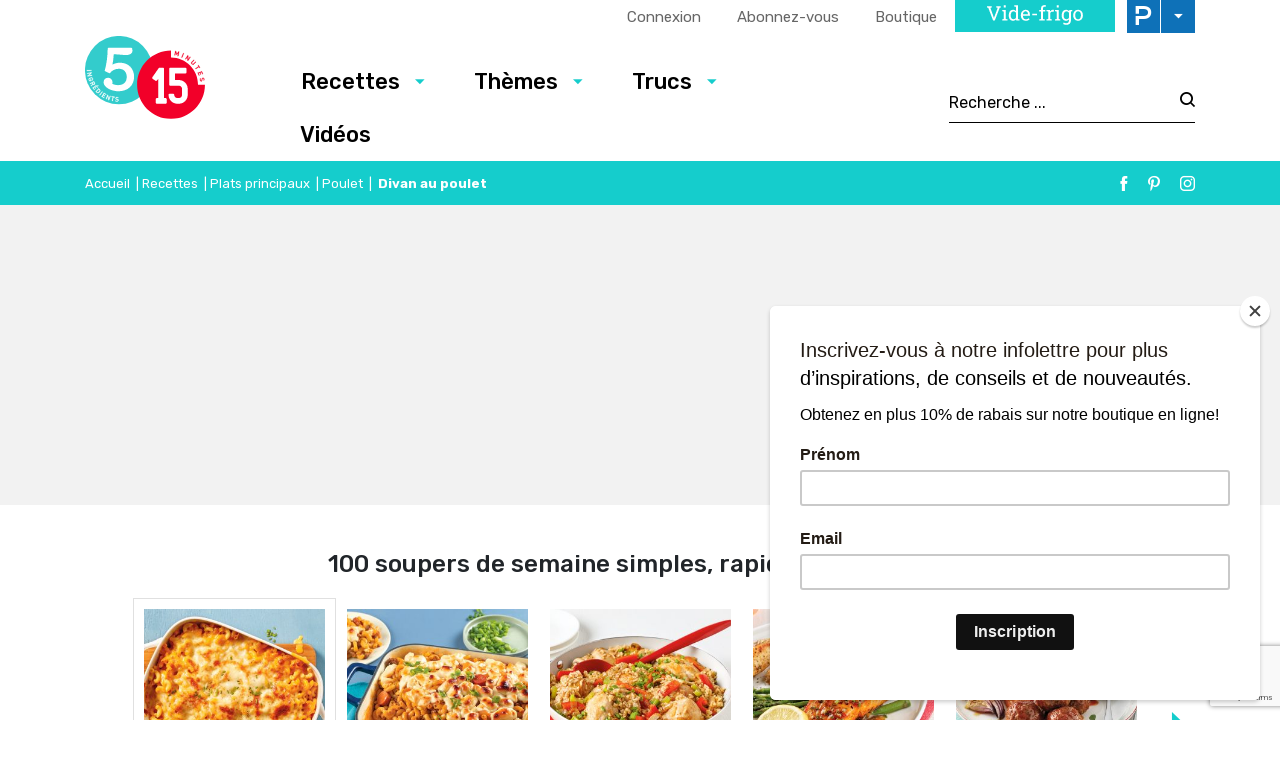

--- FILE ---
content_type: text/html; charset=UTF-8
request_url: https://www.5ingredients15minutes.com/fr/recettes/plats-principaux/poulet/divan-au-poulet/?gallery=223879
body_size: 30567
content:

<!doctype html>
<html lang="fr-FR">
	<head>
  <meta charset="utf-8">
  <meta http-equiv="x-ua-compatible" content="ie=edge">
  <meta name="viewport" content="width=device-width, initial-scale=1">

  <link rel="apple-touch-icon-precomposed" sizes="57x57" href="/app/themes/5ingredients15minutes/dist/images/favicon/apple-touch-icon-57x57.png" />
	<link rel="apple-touch-icon-precomposed" sizes="114x114" href="/app/themes/5ingredients15minutes/dist/images/favicon/apple-touch-icon-114x114.png" />
	<link rel="apple-touch-icon-precomposed" sizes="72x72" href="/app/themes/5ingredients15minutes/dist/images/favicon/apple-touch-icon-72x72.png" />
	<link rel="apple-touch-icon-precomposed" sizes="144x144" href="/app/themes/5ingredients15minutes/dist/images/favicon/apple-touch-icon-144x144.png" />
	<link rel="apple-touch-icon-precomposed" sizes="60x60" href="/app/themes/5ingredients15minutes/dist/images/favicon/apple-touch-icon-60x60.png" />
	<link rel="apple-touch-icon-precomposed" sizes="120x120" href="/app/themes/5ingredients15minutes/dist/images/favicon/apple-touch-icon-120x120.png" />
	<link rel="apple-touch-icon-precomposed" sizes="76x76" href="/app/themes/5ingredients15minutes/dist/images/favicon/apple-touch-icon-76x76.png" />
	<link rel="apple-touch-icon-precomposed" sizes="152x152" href="/app/themes/5ingredients15minutes/dist/images/favicon/apple-touch-icon-152x152.png" />
	<link rel="icon" type="image/png" href="/app/themes/5ingredients15minutes/dist/images/favicon/favicon-196x196.png" sizes="196x196" />
	<link rel="icon" type="image/png" href="/app/themes/5ingredients15minutes/dist/images/favicon/favicon-96x96.png" sizes="96x96" />
	<link rel="icon" type="image/png" href="/app/themes/5ingredients15minutes/dist/images/favicon/favicon-32x32.png" sizes="32x32" />
	<link rel="icon" type="image/png" href="/app/themes/5ingredients15minutes/dist/images/favicon/favicon-16x16.png" sizes="16x16" />
	<link rel="icon" type="image/png" href="/app/themes/5ingredients15minutes/dist/images/favicon/favicon-128.png" sizes="128x128" />
	<meta name="application-name" content="&nbsp;"/>
	<meta name="msapplication-TileColor" content="#FFFFFF" />
	<meta name="msapplication-TileImage" content="/app/themes/5ingredients15minutes/dist/images/favicon/mstile-144x144.png" />
	<meta name="msapplication-square70x70logo" content="/app/themes/5ingredients15minutes/dist/images/favicon/mstile-70x70.png" />
	<meta name="msapplication-square150x150logo" content="/app/themes/5ingredients15minutes/dist/images/favicon/mstile-150x150.png" />
	<meta name="msapplication-wide310x150logo" content="/app/themes/5ingredients15minutes/dist/images/favicon/mstile-310x150.png" />
  <meta name="msapplication-square310x310logo" content="/app/themes/5ingredients15minutes/dist/images/favicon/mstile-310x310.png" />


	<meta name='robots' content='index, follow, max-image-preview:large, max-snippet:-1, max-video-preview:-1' />
<link rel="alternate" hreflang="fr-fr" href="https://www.5ingredients15minutes.com/fr/recettes/plats-principaux/poulet/divan-au-poulet/" />
<link rel="alternate" hreflang="x-default" href="https://www.5ingredients15minutes.com/fr/recettes/plats-principaux/poulet/divan-au-poulet/" />

	<!-- This site is optimized with the Yoast SEO Premium plugin v21.8 (Yoast SEO v21.8.1) - https://yoast.com/wordpress/plugins/seo/ -->
	<title>Divan au poulet - 5 ingredients 15 minutes</title>
	<meta name="description" content="Le divan au poulet est un incontournable de la cuisine américaine, et pour cause: on adore sa texture à la fois crémeuse et croquante ainsi que ses saveurs hyper réconfortantes. Notre recette qui se prépare en 5 ingrédients, 15 minutes est parfaite pour un souper rapide!" />
	<link rel="canonical" href="https://www.5ingredients15minutes.com/fr/recettes/plats-principaux/poulet/divan-au-poulet/" />
	<meta property="og:locale" content="fr_FR" />
	<meta property="og:type" content="article" />
	<meta property="og:title" content="Divan au poulet" />
	<meta property="og:description" content="Le divan au poulet est un incontournable de la cuisine américaine, et pour cause: on adore sa texture à la fois crémeuse et croquante ainsi que ses saveurs hyper réconfortantes. Notre recette qui se prépare en 5 ingrédients, 15 minutes est parfaite pour un souper rapide!" />
	<meta property="og:url" content="https://www.5ingredients15minutes.com/fr/recettes/plats-principaux/poulet/divan-au-poulet/" />
	<meta property="og:site_name" content="5 ingredients 15 minutes" />
	<meta property="article:published_time" content="2019-01-28T20:28:44+00:00" />
	<meta property="article:modified_time" content="2022-06-07T18:06:24+00:00" />
	<meta property="og:image" content="https://cdn.pratico-pratiques.com/app/uploads/sites/2/2019/01/28161321/divan-au-poulet.jpg" />
	<meta property="og:image:width" content="1000" />
	<meta property="og:image:height" content="1000" />
	<meta property="og:image:type" content="image/jpeg" />
	<meta name="author" content="mduguay" />
	<meta name="twitter:card" content="summary_large_image" />
	<meta name="twitter:label1" content="Written by" />
	<meta name="twitter:data1" content="mduguay" />
	<script type="application/ld+json" class="yoast-schema-graph">{"@context":"https://schema.org","@graph":[{"@type":"WebPage","@id":"https://www.5ingredients15minutes.com/fr/recettes/plats-principaux/poulet/divan-au-poulet/","url":"https://www.5ingredients15minutes.com/fr/recettes/plats-principaux/poulet/divan-au-poulet/","name":"Divan au poulet - 5 ingredients 15 minutes","isPartOf":{"@id":"https://www.5ingredients15minutes.com/fr/#website"},"primaryImageOfPage":{"@id":"https://www.5ingredients15minutes.com/fr/recettes/plats-principaux/poulet/divan-au-poulet/#primaryimage"},"image":{"@id":"https://www.5ingredients15minutes.com/fr/recettes/plats-principaux/poulet/divan-au-poulet/#primaryimage"},"thumbnailUrl":"https://cdn.pratico-pratiques.com/app/uploads/sites/2/2019/01/28161321/divan-au-poulet.jpg","datePublished":"2019-01-28T20:28:44+00:00","dateModified":"2022-06-07T18:06:24+00:00","author":{"@id":"https://www.5ingredients15minutes.com/fr/#/schema/person/6845c2250857f79a44768743c7b379d5"},"description":"Le divan au poulet est un incontournable de la cuisine américaine, et pour cause: on adore sa texture à la fois crémeuse et croquante ainsi que ses saveurs hyper réconfortantes. Notre recette qui se prépare en 5 ingrédients, 15 minutes est parfaite pour un souper rapide!","breadcrumb":{"@id":"https://www.5ingredients15minutes.com/fr/recettes/plats-principaux/poulet/divan-au-poulet/#breadcrumb"},"inLanguage":"fr-FR","potentialAction":[{"@type":"ReadAction","target":["https://www.5ingredients15minutes.com/fr/recettes/plats-principaux/poulet/divan-au-poulet/"]}]},{"@type":"ImageObject","inLanguage":"fr-FR","@id":"https://www.5ingredients15minutes.com/fr/recettes/plats-principaux/poulet/divan-au-poulet/#primaryimage","url":"https://cdn.pratico-pratiques.com/app/uploads/sites/2/2019/01/28161321/divan-au-poulet.jpg","contentUrl":"https://cdn.pratico-pratiques.com/app/uploads/sites/2/2019/01/28161321/divan-au-poulet.jpg","width":1000,"height":1000,"caption":"divan-au-poulet"},{"@type":"BreadcrumbList","@id":"https://www.5ingredients15minutes.com/fr/recettes/plats-principaux/poulet/divan-au-poulet/#breadcrumb","itemListElement":[{"@type":"ListItem","position":1,"name":"Accueil","item":"https://www.5ingredients15minutes.com/fr/"},{"@type":"ListItem","position":2,"name":"Recettes","item":"https://www.5ingredients15minutes.com/fr/recettes/"},{"@type":"ListItem","position":3,"name":"Plats principaux","item":"https://www.5ingredients15minutes.com/fr/recettes/plats-principaux/"},{"@type":"ListItem","position":4,"name":"Poulet","item":"https://www.5ingredients15minutes.com/fr/recettes/plats-principaux/poulet/"},{"@type":"ListItem","position":5,"name":"Divan au poulet"}]},{"@type":"WebSite","@id":"https://www.5ingredients15minutes.com/fr/#website","url":"https://www.5ingredients15minutes.com/fr/","name":"5 ingredients 15 minutes","description":"","potentialAction":[{"@type":"SearchAction","target":{"@type":"EntryPoint","urlTemplate":"https://www.5ingredients15minutes.com/fr/search/{search_term_string}"},"query-input":"required name=search_term_string"}],"inLanguage":"fr-FR"},{"@type":"Person","@id":"https://www.5ingredients15minutes.com/fr/#/schema/person/6845c2250857f79a44768743c7b379d5","name":"mduguay"}]}</script>
	<!-- / Yoast SEO Premium plugin. -->


<link rel='dns-prefetch' href='//admin.pratico-pratiques.com' />
<link rel='dns-prefetch' href='//fonts.googleapis.com' />
<link rel='dns-prefetch' href='//code.jquery.com' />
<link rel="stylesheet" href="https://www.5ingredients15minutes.com/wp-includes/css/dist/block-library/style.min.css?ver=6.6.2">
<style id='classic-theme-styles-inline-css' type='text/css'>
/*! This file is auto-generated */
.wp-block-button__link{color:#fff;background-color:#32373c;border-radius:9999px;box-shadow:none;text-decoration:none;padding:calc(.667em + 2px) calc(1.333em + 2px);font-size:1.125em}.wp-block-file__button{background:#32373c;color:#fff;text-decoration:none}
</style>
<style id='global-styles-inline-css' type='text/css'>
:root{--wp--preset--aspect-ratio--square: 1;--wp--preset--aspect-ratio--4-3: 4/3;--wp--preset--aspect-ratio--3-4: 3/4;--wp--preset--aspect-ratio--3-2: 3/2;--wp--preset--aspect-ratio--2-3: 2/3;--wp--preset--aspect-ratio--16-9: 16/9;--wp--preset--aspect-ratio--9-16: 9/16;--wp--preset--color--black: #000000;--wp--preset--color--cyan-bluish-gray: #abb8c3;--wp--preset--color--white: #ffffff;--wp--preset--color--pale-pink: #f78da7;--wp--preset--color--vivid-red: #cf2e2e;--wp--preset--color--luminous-vivid-orange: #ff6900;--wp--preset--color--luminous-vivid-amber: #fcb900;--wp--preset--color--light-green-cyan: #7bdcb5;--wp--preset--color--vivid-green-cyan: #00d084;--wp--preset--color--pale-cyan-blue: #8ed1fc;--wp--preset--color--vivid-cyan-blue: #0693e3;--wp--preset--color--vivid-purple: #9b51e0;--wp--preset--gradient--vivid-cyan-blue-to-vivid-purple: linear-gradient(135deg,rgba(6,147,227,1) 0%,rgb(155,81,224) 100%);--wp--preset--gradient--light-green-cyan-to-vivid-green-cyan: linear-gradient(135deg,rgb(122,220,180) 0%,rgb(0,208,130) 100%);--wp--preset--gradient--luminous-vivid-amber-to-luminous-vivid-orange: linear-gradient(135deg,rgba(252,185,0,1) 0%,rgba(255,105,0,1) 100%);--wp--preset--gradient--luminous-vivid-orange-to-vivid-red: linear-gradient(135deg,rgba(255,105,0,1) 0%,rgb(207,46,46) 100%);--wp--preset--gradient--very-light-gray-to-cyan-bluish-gray: linear-gradient(135deg,rgb(238,238,238) 0%,rgb(169,184,195) 100%);--wp--preset--gradient--cool-to-warm-spectrum: linear-gradient(135deg,rgb(74,234,220) 0%,rgb(151,120,209) 20%,rgb(207,42,186) 40%,rgb(238,44,130) 60%,rgb(251,105,98) 80%,rgb(254,248,76) 100%);--wp--preset--gradient--blush-light-purple: linear-gradient(135deg,rgb(255,206,236) 0%,rgb(152,150,240) 100%);--wp--preset--gradient--blush-bordeaux: linear-gradient(135deg,rgb(254,205,165) 0%,rgb(254,45,45) 50%,rgb(107,0,62) 100%);--wp--preset--gradient--luminous-dusk: linear-gradient(135deg,rgb(255,203,112) 0%,rgb(199,81,192) 50%,rgb(65,88,208) 100%);--wp--preset--gradient--pale-ocean: linear-gradient(135deg,rgb(255,245,203) 0%,rgb(182,227,212) 50%,rgb(51,167,181) 100%);--wp--preset--gradient--electric-grass: linear-gradient(135deg,rgb(202,248,128) 0%,rgb(113,206,126) 100%);--wp--preset--gradient--midnight: linear-gradient(135deg,rgb(2,3,129) 0%,rgb(40,116,252) 100%);--wp--preset--font-size--small: 13px;--wp--preset--font-size--medium: 20px;--wp--preset--font-size--large: 36px;--wp--preset--font-size--x-large: 42px;--wp--preset--spacing--20: 0.44rem;--wp--preset--spacing--30: 0.67rem;--wp--preset--spacing--40: 1rem;--wp--preset--spacing--50: 1.5rem;--wp--preset--spacing--60: 2.25rem;--wp--preset--spacing--70: 3.38rem;--wp--preset--spacing--80: 5.06rem;--wp--preset--shadow--natural: 6px 6px 9px rgba(0, 0, 0, 0.2);--wp--preset--shadow--deep: 12px 12px 50px rgba(0, 0, 0, 0.4);--wp--preset--shadow--sharp: 6px 6px 0px rgba(0, 0, 0, 0.2);--wp--preset--shadow--outlined: 6px 6px 0px -3px rgba(255, 255, 255, 1), 6px 6px rgba(0, 0, 0, 1);--wp--preset--shadow--crisp: 6px 6px 0px rgba(0, 0, 0, 1);}:where(.is-layout-flex){gap: 0.5em;}:where(.is-layout-grid){gap: 0.5em;}body .is-layout-flex{display: flex;}.is-layout-flex{flex-wrap: wrap;align-items: center;}.is-layout-flex > :is(*, div){margin: 0;}body .is-layout-grid{display: grid;}.is-layout-grid > :is(*, div){margin: 0;}:where(.wp-block-columns.is-layout-flex){gap: 2em;}:where(.wp-block-columns.is-layout-grid){gap: 2em;}:where(.wp-block-post-template.is-layout-flex){gap: 1.25em;}:where(.wp-block-post-template.is-layout-grid){gap: 1.25em;}.has-black-color{color: var(--wp--preset--color--black) !important;}.has-cyan-bluish-gray-color{color: var(--wp--preset--color--cyan-bluish-gray) !important;}.has-white-color{color: var(--wp--preset--color--white) !important;}.has-pale-pink-color{color: var(--wp--preset--color--pale-pink) !important;}.has-vivid-red-color{color: var(--wp--preset--color--vivid-red) !important;}.has-luminous-vivid-orange-color{color: var(--wp--preset--color--luminous-vivid-orange) !important;}.has-luminous-vivid-amber-color{color: var(--wp--preset--color--luminous-vivid-amber) !important;}.has-light-green-cyan-color{color: var(--wp--preset--color--light-green-cyan) !important;}.has-vivid-green-cyan-color{color: var(--wp--preset--color--vivid-green-cyan) !important;}.has-pale-cyan-blue-color{color: var(--wp--preset--color--pale-cyan-blue) !important;}.has-vivid-cyan-blue-color{color: var(--wp--preset--color--vivid-cyan-blue) !important;}.has-vivid-purple-color{color: var(--wp--preset--color--vivid-purple) !important;}.has-black-background-color{background-color: var(--wp--preset--color--black) !important;}.has-cyan-bluish-gray-background-color{background-color: var(--wp--preset--color--cyan-bluish-gray) !important;}.has-white-background-color{background-color: var(--wp--preset--color--white) !important;}.has-pale-pink-background-color{background-color: var(--wp--preset--color--pale-pink) !important;}.has-vivid-red-background-color{background-color: var(--wp--preset--color--vivid-red) !important;}.has-luminous-vivid-orange-background-color{background-color: var(--wp--preset--color--luminous-vivid-orange) !important;}.has-luminous-vivid-amber-background-color{background-color: var(--wp--preset--color--luminous-vivid-amber) !important;}.has-light-green-cyan-background-color{background-color: var(--wp--preset--color--light-green-cyan) !important;}.has-vivid-green-cyan-background-color{background-color: var(--wp--preset--color--vivid-green-cyan) !important;}.has-pale-cyan-blue-background-color{background-color: var(--wp--preset--color--pale-cyan-blue) !important;}.has-vivid-cyan-blue-background-color{background-color: var(--wp--preset--color--vivid-cyan-blue) !important;}.has-vivid-purple-background-color{background-color: var(--wp--preset--color--vivid-purple) !important;}.has-black-border-color{border-color: var(--wp--preset--color--black) !important;}.has-cyan-bluish-gray-border-color{border-color: var(--wp--preset--color--cyan-bluish-gray) !important;}.has-white-border-color{border-color: var(--wp--preset--color--white) !important;}.has-pale-pink-border-color{border-color: var(--wp--preset--color--pale-pink) !important;}.has-vivid-red-border-color{border-color: var(--wp--preset--color--vivid-red) !important;}.has-luminous-vivid-orange-border-color{border-color: var(--wp--preset--color--luminous-vivid-orange) !important;}.has-luminous-vivid-amber-border-color{border-color: var(--wp--preset--color--luminous-vivid-amber) !important;}.has-light-green-cyan-border-color{border-color: var(--wp--preset--color--light-green-cyan) !important;}.has-vivid-green-cyan-border-color{border-color: var(--wp--preset--color--vivid-green-cyan) !important;}.has-pale-cyan-blue-border-color{border-color: var(--wp--preset--color--pale-cyan-blue) !important;}.has-vivid-cyan-blue-border-color{border-color: var(--wp--preset--color--vivid-cyan-blue) !important;}.has-vivid-purple-border-color{border-color: var(--wp--preset--color--vivid-purple) !important;}.has-vivid-cyan-blue-to-vivid-purple-gradient-background{background: var(--wp--preset--gradient--vivid-cyan-blue-to-vivid-purple) !important;}.has-light-green-cyan-to-vivid-green-cyan-gradient-background{background: var(--wp--preset--gradient--light-green-cyan-to-vivid-green-cyan) !important;}.has-luminous-vivid-amber-to-luminous-vivid-orange-gradient-background{background: var(--wp--preset--gradient--luminous-vivid-amber-to-luminous-vivid-orange) !important;}.has-luminous-vivid-orange-to-vivid-red-gradient-background{background: var(--wp--preset--gradient--luminous-vivid-orange-to-vivid-red) !important;}.has-very-light-gray-to-cyan-bluish-gray-gradient-background{background: var(--wp--preset--gradient--very-light-gray-to-cyan-bluish-gray) !important;}.has-cool-to-warm-spectrum-gradient-background{background: var(--wp--preset--gradient--cool-to-warm-spectrum) !important;}.has-blush-light-purple-gradient-background{background: var(--wp--preset--gradient--blush-light-purple) !important;}.has-blush-bordeaux-gradient-background{background: var(--wp--preset--gradient--blush-bordeaux) !important;}.has-luminous-dusk-gradient-background{background: var(--wp--preset--gradient--luminous-dusk) !important;}.has-pale-ocean-gradient-background{background: var(--wp--preset--gradient--pale-ocean) !important;}.has-electric-grass-gradient-background{background: var(--wp--preset--gradient--electric-grass) !important;}.has-midnight-gradient-background{background: var(--wp--preset--gradient--midnight) !important;}.has-small-font-size{font-size: var(--wp--preset--font-size--small) !important;}.has-medium-font-size{font-size: var(--wp--preset--font-size--medium) !important;}.has-large-font-size{font-size: var(--wp--preset--font-size--large) !important;}.has-x-large-font-size{font-size: var(--wp--preset--font-size--x-large) !important;}
:where(.wp-block-post-template.is-layout-flex){gap: 1.25em;}:where(.wp-block-post-template.is-layout-grid){gap: 1.25em;}
:where(.wp-block-columns.is-layout-flex){gap: 2em;}:where(.wp-block-columns.is-layout-grid){gap: 2em;}
:root :where(.wp-block-pullquote){font-size: 1.5em;line-height: 1.6;}
</style>
<link rel="stylesheet" href="/app/plugins/sitepress-multilingual-cms/dist/css/blocks/styles.css?ver=4.6.3">
<link rel="stylesheet" href="/app/plugins/contact-form-7/includes/css/styles.css?ver=5.7.7">
<link rel="stylesheet" href="/app/plugins/sitepress-multilingual-cms/templates/language-switchers/legacy-list-horizontal/style.min.css?ver=1">
<link rel="stylesheet" href="/app/themes/praticoBase/seo-custom-styles.css?ver=1730728495">
<link rel="stylesheet" href="/app/plugins/newsletter/style.css?ver=7.8.8">
<link rel="stylesheet" href="/app/plugins/search-by-algolia-instant-relevant-results/includes/../css/algolia-autocomplete.css?ver=2.11.2" media="screen">
<link rel="stylesheet" href="https://www.5ingredients15minutes.com/app/themes/5ingredients15minutes/dist/styles/main.css?ver=14">
<link rel="stylesheet" href="//fonts.googleapis.com/css?family=Rubik:300,400,500,700|Chivo">
<script type="text/javascript" src="https://code.jquery.com/jquery-3.7.1.min.js" id="jquery-js"></script>
<script type="text/javascript" id="wpml-cookie-js-extra">
/* <![CDATA[ */
var wpml_cookies = {"wp-wpml_current_language":{"value":"fr","expires":1,"path":"\/"}};
var wpml_cookies = {"wp-wpml_current_language":{"value":"fr","expires":1,"path":"\/"}};
/* ]]> */
</script>
<script>(window.jQuery && jQuery.noConflict()) || document.write('<script src="https://www.5ingredients15minutes.com/wp-includes/js/jquery/jquery.js"><\/script>')</script>
<script type="text/javascript" src="/app/plugins/sitepress-multilingual-cms/res/js/cookies/language-cookie.js?ver=4.6.3" id="wpml-cookie-js"></script>
<script type="text/javascript" id="main-account-js-extra">
/* <![CDATA[ */
var pratico_ajax = {"ajax_url":"https:\/\/www.5ingredients15minutes.com\/wp-admin\/admin-ajax.php"};
/* ]]> */
</script>
<script type="text/javascript" src="/app/plugins/pratico-customer-account/includes/js/main.min.js?ver=6.6.2" id="main-account-js"></script>
<script type="text/javascript" src="https://www.5ingredients15minutes.com/wp-includes/js/underscore.min.js?ver=1.13.4" id="underscore-js"></script>
<script type="text/javascript" id="wp-util-js-extra">
/* <![CDATA[ */
var _wpUtilSettings = {"ajax":{"url":"\/wp-admin\/admin-ajax.php"}};
/* ]]> */
</script>
<script type="text/javascript" src="https://www.5ingredients15minutes.com/wp-includes/js/wp-util.min.js?ver=6.6.2" id="wp-util-js"></script>
<script type="text/javascript" id="algolia-search-js-before">
/* <![CDATA[ */
var current_locale = "fr_FR";
var current_blog_id = "2";
/* ]]> */
</script>
<script type="text/javascript" src="/app/plugins/search-by-algolia-instant-relevant-results/includes/../js/algoliasearch/algoliasearch.jquery.min.js?ver=2.11.2" id="algolia-search-js"></script>
<script type="text/javascript" src="/app/plugins/search-by-algolia-instant-relevant-results/includes/../js/autocomplete.js/autocomplete.min.js?ver=2.11.2" id="algolia-autocomplete-js"></script>
<script type="text/javascript" src="/app/plugins/search-by-algolia-instant-relevant-results/includes/../js/autocomplete-noconflict.js?ver=2.11.2" id="algolia-autocomplete-noconflict-js"></script>
      <!-- OBOXADS Begin -->      <link rel="dns-prefetch" href="https://static.tagman.ca/" />
      <link rel="dns-prefetch" href="https://securepubads.g.doubleclick.net/" />
      <link rel="preconnect" href="https://static.tagman.ca/" />
      <link rel="preconnect" href="https://securepubads.g.doubleclick.net/" />    
      <script>
      (function (w,d,s,n,g,u) {
          var cs = d.getElementsByTagName(s)[0],
              ns = d.createElement(s),
              cb = 1768528454
          w[n] = w[n] || [];
          w[n].ts = Date.now();
          w[g] = w[g] || {};
          w[g].cmd = w[g].cmd || [];

          ns.async = true;
          ns.src = '//static.tagman.ca/v4/sites/'+ u +'.js?cb='+ cb;
          cs.parentNode.insertBefore(ns, cs);
      })(window, document, 'script', 'OBOXADSQ', 'googletag', '5ingredients15minutes_site');
      </script>
      <script async src="https://securepubads.g.doubleclick.net/tag/js/gpt.js"></script>    <script>
        OBOXADSQ.push({
            "postId": "223871",
            "contentType": "articles",
            "startTime": new Date().getTime(),
            "contentCategories": [],
            "cmd": "config"
        });
    </script>
    <!-- OBOXADS End --><meta name="generator" content="WPML ver:4.6.3 stt:1,4;" />
<script type="text/javascript">var algolia = {"debug":false,"application_id":"HM545CUVQR","search_api_key":"278434c68c940ee717b2af9f29a521c3","powered_by_enabled":false,"query":"","autocomplete":{"sources":[{"index_id":"searchable_posts","index_name":"515_searchable_posts","label":"Tous les articles","admin_name":"All posts","position":0,"max_suggestions":5,"tmpl_suggestion":"autocomplete-post-suggestion","enabled":true}],"input_selector":"input[name='s']:not('.no-autocomplete')"},"indices":{"searchable_posts":{"name":"515_searchable_posts","id":"searchable_posts","enabled":true,"replicas":[{"name":"515_searchable_posts_post_date_desc"}]}}};</script>		<style type="text/css" id="wp-custom-css">
			.wysiwyg img {
	border: none;
}

/https://cdn.pratico-pratiques.com/app/uploads/sites/2/2025/10/09112133/F_Habillage-2025-MAPAQ-scaled.jpg
body.category-selection-caseus .site-main::before{
  content:"";
  display:block;
  height:400px;
  background-image:url('https://tonsite.com/wp-content/uploads/2025/10/oeufs-banner.jpg');
  background-size:cover;
  background-position:center;
  border-radius:8px;
  margin-bottom:32px;
}
		</style>
		<script type="text/html" id="tmpl-autocomplete-header">
  <div class="autocomplete-header">
	<div class="autocomplete-header-title">
		<# if ( data.label == "POSTS" ) { #>
			ARTICLES
		<# } else { #>
			{{{ data.label }}}
		<# } #>
	</div>
	<div class="clear"></div>
  </div>
</script>

<script type="text/html" id="tmpl-autocomplete-post-suggestion">
  <a class="suggestion-link" href="{{ data.permalink }}" title="{{ data.post_title }}">
	<# if ( data.images.thumbnail ) { #>
	  <img class="suggestion-post-thumbnail" src="{{ data.images.thumbnail.url }}" alt="{{ data.post_title }}">
	  <# } #>
		<div class="suggestion-post-attributes">
		  <span class="suggestion-post-title">{{{ data._highlightResult.post_title.value }}}</span>
		  <# if ( data._snippetResult['content'] ) { #>
			<span class="suggestion-post-content">{{{ data._snippetResult['content'].value }}}</span>
			<# } #>
		</div>
  </a>
</script>

<script type="text/html" id="tmpl-autocomplete-term-suggestion">
  <a class="suggestion-link" href="{{ data.permalink }}" title="{{ data.name }}">
	<svg viewBox="0 0 21 21" width="21" height="21">
	  <svg width="21" height="21" viewBox="0 0 21 21">
		<path
			d="M4.662 8.72l-1.23 1.23c-.682.682-.68 1.792.004 2.477l5.135 5.135c.7.693 1.8.688 2.48.005l1.23-1.23 5.35-5.346c.31-.31.54-.92.51-1.36l-.32-4.29c-.09-1.09-1.05-2.06-2.15-2.14l-4.3-.33c-.43-.03-1.05.2-1.36.51l-.79.8-2.27 2.28-2.28 2.27zm9.826-.98c.69 0 1.25-.56 1.25-1.25s-.56-1.25-1.25-1.25-1.25.56-1.25 1.25.56 1.25 1.25 1.25z"
			fill-rule="evenodd"></path>
	  </svg>
	</svg>
	<span class="suggestion-post-title">{{{ data._highlightResult.name.value }}}</span>
  </a>
</script>

<script type="text/html" id="tmpl-autocomplete-user-suggestion">
  <a class="suggestion-link user-suggestion-link" href="{{ data.posts_url }}" title="{{ data.display_name }}">
	<# if ( data.avatar_url ) { #>
	  <img class="suggestion-user-thumbnail" src="{{ data.avatar_url }}" alt="{{ data.display_name }}">
	  <# } #>

		<span class="suggestion-post-title">{{{ data._highlightResult.display_name.value }}}</span>
  </a>
</script>

<script type="text/html" id="tmpl-autocomplete-footer">
  <div class="autocomplete-footer">
	<div class="autocomplete-footer-branding">
	  <a href="#" class="algolia-powered-by-link" title="Algolia">
		<svg width="130" viewBox="0 0 130 18" xmlns="http://www.w3.org/2000/svg">
		  <title>Search by Algolia</title>
		  <defs>
			<linearGradient x1="-36.868%" y1="134.936%" x2="129.432%" y2="-27.7%" id="a">
			  <stop stop-color="#00AEFF" offset="0%"/>
			  <stop stop-color="#3369E7" offset="100%"/>
			</linearGradient>
		  </defs>
		  <g fill="none" fill-rule="evenodd">
			<path
				d="M59.399.022h13.299a2.372 2.372 0 0 1 2.377 2.364V15.62a2.372 2.372 0 0 1-2.377 2.364H59.399a2.372 2.372 0 0 1-2.377-2.364V2.381A2.368 2.368 0 0 1 59.399.022z"
				fill="url(#a)"/>
			<path
				d="M66.257 4.56c-2.815 0-5.1 2.272-5.1 5.078 0 2.806 2.284 5.072 5.1 5.072 2.815 0 5.1-2.272 5.1-5.078 0-2.806-2.279-5.072-5.1-5.072zm0 8.652c-1.983 0-3.593-1.602-3.593-3.574 0-1.972 1.61-3.574 3.593-3.574 1.983 0 3.593 1.602 3.593 3.574a3.582 3.582 0 0 1-3.593 3.574zm0-6.418v2.664c0 .076.082.131.153.093l2.377-1.226c.055-.027.071-.093.044-.147a2.96 2.96 0 0 0-2.465-1.487c-.055 0-.11.044-.11.104l.001-.001zm-3.33-1.956l-.312-.311a.783.783 0 0 0-1.106 0l-.372.37a.773.773 0 0 0 0 1.101l.307.305c.049.049.121.038.164-.011.181-.245.378-.479.597-.697.225-.223.455-.42.707-.599.055-.033.06-.109.016-.158h-.001zm5.001-.806v-.616a.781.781 0 0 0-.783-.779h-1.824a.78.78 0 0 0-.783.779v.632c0 .071.066.12.137.104a5.736 5.736 0 0 1 1.588-.223c.52 0 1.035.071 1.534.207a.106.106 0 0 0 .131-.104z"
				fill="#FFF"/>
			<path
				d="M102.162 13.762c0 1.455-.372 2.517-1.123 3.193-.75.676-1.895 1.013-3.44 1.013-.564 0-1.736-.109-2.673-.316l.345-1.689c.783.163 1.819.207 2.361.207.86 0 1.473-.174 1.84-.523.367-.349.548-.866.548-1.553v-.349a6.374 6.374 0 0 1-.838.316 4.151 4.151 0 0 1-1.194.158 4.515 4.515 0 0 1-1.616-.278 3.385 3.385 0 0 1-1.254-.817 3.744 3.744 0 0 1-.811-1.351c-.192-.539-.29-1.504-.29-2.212 0-.665.104-1.498.307-2.054a3.925 3.925 0 0 1 .904-1.433 4.124 4.124 0 0 1 1.441-.926 5.31 5.31 0 0 1 1.945-.365c.696 0 1.337.087 1.961.191a15.86 15.86 0 0 1 1.588.332v8.456h-.001zm-5.954-4.206c0 .893.197 1.885.592 2.299.394.414.904.621 1.528.621.34 0 .663-.049.964-.142a2.75 2.75 0 0 0 .734-.332v-5.29a8.531 8.531 0 0 0-1.413-.18c-.778-.022-1.369.294-1.786.801-.411.507-.619 1.395-.619 2.223zm16.12 0c0 .719-.104 1.264-.318 1.858a4.389 4.389 0 0 1-.904 1.52c-.389.42-.854.746-1.402.975-.548.229-1.391.36-1.813.36-.422-.005-1.26-.125-1.802-.36a4.088 4.088 0 0 1-1.397-.975 4.486 4.486 0 0 1-.909-1.52 5.037 5.037 0 0 1-.329-1.858c0-.719.099-1.411.318-1.999.219-.588.526-1.09.92-1.509.394-.42.865-.741 1.402-.97a4.547 4.547 0 0 1 1.786-.338 4.69 4.69 0 0 1 1.791.338c.548.229 1.019.55 1.402.97.389.42.69.921.909 1.509.23.588.345 1.28.345 1.999h.001zm-2.191.005c0-.921-.203-1.689-.597-2.223-.394-.539-.948-.806-1.654-.806-.707 0-1.26.267-1.654.806-.394.539-.586 1.302-.586 2.223 0 .932.197 1.558.592 2.098.394.545.948.812 1.654.812.707 0 1.26-.272 1.654-.812.394-.545.592-1.166.592-2.098h-.001zm6.962 4.707c-3.511.016-3.511-2.822-3.511-3.274L113.583.926l2.142-.338v10.003c0 .256 0 1.88 1.375 1.885v1.792h-.001zm3.774 0h-2.153V5.072l2.153-.338v9.534zm-1.079-10.542c.718 0 1.304-.578 1.304-1.291 0-.714-.581-1.291-1.304-1.291-.723 0-1.304.578-1.304 1.291 0 .714.586 1.291 1.304 1.291zm6.431 1.013c.707 0 1.304.087 1.786.262.482.174.871.42 1.156.73.285.311.488.735.608 1.182.126.447.186.937.186 1.476v5.481a25.24 25.24 0 0 1-1.495.251c-.668.098-1.419.147-2.251.147a6.829 6.829 0 0 1-1.517-.158 3.213 3.213 0 0 1-1.178-.507 2.455 2.455 0 0 1-.761-.904c-.181-.37-.274-.893-.274-1.438 0-.523.104-.855.307-1.215.208-.36.487-.654.838-.883a3.609 3.609 0 0 1 1.227-.49 7.073 7.073 0 0 1 2.202-.103c.263.027.537.076.833.147v-.349c0-.245-.027-.479-.088-.697a1.486 1.486 0 0 0-.307-.583c-.148-.169-.34-.3-.581-.392a2.536 2.536 0 0 0-.915-.163c-.493 0-.942.06-1.353.131-.411.071-.75.153-1.008.245l-.257-1.749c.268-.093.668-.185 1.183-.278a9.335 9.335 0 0 1 1.66-.142l-.001-.001zm.181 7.731c.657 0 1.145-.038 1.484-.104v-2.168a5.097 5.097 0 0 0-1.978-.104c-.241.033-.46.098-.652.191a1.167 1.167 0 0 0-.466.392c-.121.169-.175.267-.175.523 0 .501.175.79.493.981.323.196.75.289 1.293.289h.001zM84.109 4.794c.707 0 1.304.087 1.786.262.482.174.871.42 1.156.73.29.316.487.735.608 1.182.126.447.186.937.186 1.476v5.481a25.24 25.24 0 0 1-1.495.251c-.668.098-1.419.147-2.251.147a6.829 6.829 0 0 1-1.517-.158 3.213 3.213 0 0 1-1.178-.507 2.455 2.455 0 0 1-.761-.904c-.181-.37-.274-.893-.274-1.438 0-.523.104-.855.307-1.215.208-.36.487-.654.838-.883a3.609 3.609 0 0 1 1.227-.49 7.073 7.073 0 0 1 2.202-.103c.257.027.537.076.833.147v-.349c0-.245-.027-.479-.088-.697a1.486 1.486 0 0 0-.307-.583c-.148-.169-.34-.3-.581-.392a2.536 2.536 0 0 0-.915-.163c-.493 0-.942.06-1.353.131-.411.071-.75.153-1.008.245l-.257-1.749c.268-.093.668-.185 1.183-.278a8.89 8.89 0 0 1 1.66-.142l-.001-.001zm.186 7.736c.657 0 1.145-.038 1.484-.104v-2.168a5.097 5.097 0 0 0-1.978-.104c-.241.033-.46.098-.652.191a1.167 1.167 0 0 0-.466.392c-.121.169-.175.267-.175.523 0 .501.175.79.493.981.318.191.75.289 1.293.289h.001zm8.682 1.738c-3.511.016-3.511-2.822-3.511-3.274L89.461.926l2.142-.338v10.003c0 .256 0 1.88 1.375 1.885v1.792h-.001z"
				fill="#182359"/>
			<path
				d="M5.027 11.025c0 .698-.252 1.246-.757 1.644-.505.397-1.201.596-2.089.596-.888 0-1.615-.138-2.181-.414v-1.214c.358.168.739.301 1.141.397.403.097.778.145 1.125.145.508 0 .884-.097 1.125-.29a.945.945 0 0 0 .363-.779.978.978 0 0 0-.333-.747c-.222-.204-.68-.446-1.375-.725-.716-.29-1.221-.621-1.515-.994-.294-.372-.44-.82-.44-1.343 0-.655.233-1.171.698-1.547.466-.376 1.09-.564 1.875-.564.752 0 1.5.165 2.245.494l-.408 1.047c-.698-.294-1.321-.44-1.869-.44-.415 0-.73.09-.945.271a.89.89 0 0 0-.322.717c0 .204.043.379.129.524.086.145.227.282.424.411.197.129.551.299 1.063.51.577.24.999.464 1.268.671.269.208.466.442.591.704.125.261.188.569.188.924l-.001.002zm3.98 2.24c-.924 0-1.646-.269-2.167-.808-.521-.539-.782-1.281-.782-2.226 0-.97.242-1.733.725-2.288.483-.555 1.148-.833 1.993-.833.784 0 1.404.238 1.858.714.455.476.682 1.132.682 1.966v.682H7.357c.018.577.174 1.02.467 1.329.294.31.707.465 1.241.465.351 0 .678-.033.98-.099a5.1 5.1 0 0 0 .975-.33v1.026a3.865 3.865 0 0 1-.935.312 5.723 5.723 0 0 1-1.08.091l.002-.001zm-.231-5.199c-.401 0-.722.127-.964.381s-.386.625-.432 1.112h2.696c-.007-.491-.125-.862-.354-1.115-.229-.252-.544-.379-.945-.379l-.001.001zm7.692 5.092l-.252-.827h-.043c-.286.362-.575.608-.865.739-.29.131-.662.196-1.117.196-.584 0-1.039-.158-1.367-.473-.328-.315-.491-.761-.491-1.337 0-.612.227-1.074.682-1.386.455-.312 1.148-.482 2.079-.51l1.026-.032v-.317c0-.38-.089-.663-.266-.851-.177-.188-.452-.282-.824-.282-.304 0-.596.045-.876.134a6.68 6.68 0 0 0-.806.317l-.408-.902a4.414 4.414 0 0 1 1.058-.384 4.856 4.856 0 0 1 1.085-.132c.756 0 1.326.165 1.711.494.385.329.577.847.577 1.552v4.002h-.902l-.001-.001zm-1.88-.859c.458 0 .826-.128 1.104-.384.278-.256.416-.615.416-1.077v-.516l-.763.032c-.594.021-1.027.121-1.297.298s-.406.448-.406.814c0 .265.079.47.236.615.158.145.394.218.709.218h.001zm7.557-5.189c.254 0 .464.018.628.054l-.124 1.176a2.383 2.383 0 0 0-.559-.064c-.505 0-.914.165-1.227.494-.313.329-.47.757-.47 1.284v3.105h-1.262V7.218h.988l.167 1.047h.064c.197-.354.454-.636.771-.843a1.83 1.83 0 0 1 1.023-.312h.001zm4.125 6.155c-.899 0-1.582-.262-2.049-.787-.467-.525-.701-1.277-.701-2.259 0-.999.244-1.767.733-2.304.489-.537 1.195-.806 2.119-.806.627 0 1.191.116 1.692.349l-.381 1.015c-.534-.208-.974-.312-1.321-.312-1.028 0-1.542.682-1.542 2.046 0 .666.128 1.166.384 1.501.256.335.631.502 1.125.502a3.23 3.23 0 0 0 1.595-.419v1.101a2.53 2.53 0 0 1-.722.285 4.356 4.356 0 0 1-.932.086v.002zm8.277-.107h-1.268V9.506c0-.458-.092-.8-.277-1.026-.184-.226-.477-.338-.878-.338-.53 0-.919.158-1.168.475-.249.317-.373.848-.373 1.593v2.949h-1.262V4.801h1.262v2.122c0 .34-.021.704-.064 1.09h.081a1.76 1.76 0 0 1 .717-.666c.306-.158.663-.236 1.072-.236 1.439 0 2.159.725 2.159 2.175v3.873l-.001-.001zm7.649-6.048c.741 0 1.319.269 1.732.806.414.537.62 1.291.62 2.261 0 .974-.209 1.732-.628 2.275-.419.542-1.001.814-1.746.814-.752 0-1.336-.27-1.751-.811h-.086l-.231.704h-.945V4.801h1.262v1.987l-.021.655-.032.553h.054c.401-.591.992-.886 1.772-.886zm-.328 1.031c-.508 0-.875.149-1.098.448-.224.299-.339.799-.346 1.501v.086c0 .723.115 1.247.344 1.571.229.324.603.486 1.123.486.448 0 .787-.177 1.018-.532.231-.354.346-.867.346-1.536 0-1.35-.462-2.025-1.386-2.025l-.001.001zm3.244-.924h1.375l1.209 3.368c.183.48.304.931.365 1.354h.043c.032-.197.091-.436.177-.717.086-.281.541-1.616 1.364-4.004h1.364l-2.541 6.73c-.462 1.235-1.232 1.853-2.31 1.853-.279 0-.551-.03-.816-.091v-.999c.19.043.406.064.65.064.609 0 1.037-.353 1.284-1.058l.22-.559-2.385-5.941h.001z"
				fill="#1D3657"/>
		  </g>
		</svg>
	  </a>
	</div>
  </div>
</script>

<script type="text/html" id="tmpl-autocomplete-empty">
  <div class="autocomplete-empty">
	  No results matched your query 	<span class="empty-query">"{{ data.query }}"</span>
  </div>
</script>

<script type="text/javascript">
  jQuery(function () {
	/* init Algolia client */
	var client = algoliasearch(algolia.application_id, algolia.search_api_key);

	/* setup default sources */
	var sources = [];
	jQuery.each(algolia.autocomplete.sources, function (i, config) {
	  var suggestion_template = wp.template(config['tmpl_suggestion']);
	  sources.push({
		source: algoliaAutocomplete.sources.hits(client.initIndex(config['index_name']), {
		  hitsPerPage: config['max_suggestions'],
		  attributesToSnippet: [
			'content:10'
		  ],
		  highlightPreTag: '__ais-highlight__',
		  highlightPostTag: '__/ais-highlight__',
		  filters: 'wpml.locale:"'+ current_locale  +'" AND blog:' + current_blog_id,
		}),
		templates: {
		  header: function () {
			return wp.template('autocomplete-header')({
			  label: _.escape(config['label'])
			});
		  },
		  suggestion: function (hit) {
      if(hit.escaped === true) {
        return suggestion_template(hit);
      }
      hit.escaped = true;

			for (var key in hit._highlightResult) {
			  /* We do not deal with arrays. */
			  if (typeof hit._highlightResult[key].value !== 'string') {
				continue;
			  }
			  hit._highlightResult[key].value = _.escape(hit._highlightResult[key].value);
			  hit._highlightResult[key].value = hit._highlightResult[key].value.replace(/__ais-highlight__/g, '<em>').replace(/__\/ais-highlight__/g, '</em>');
			}

			for (var key in hit._snippetResult) {
			  /* We do not deal with arrays. */
			  if (typeof hit._snippetResult[key].value !== 'string') {
				continue;
			  }

			  hit._snippetResult[key].value = _.escape(hit._snippetResult[key].value);
			  hit._snippetResult[key].value = hit._snippetResult[key].value.replace(/__ais-highlight__/g, '<em>').replace(/__\/ais-highlight__/g, '</em>');
			}

			return suggestion_template(hit);
		  }
		}
	  });

	});

	/* Setup dropdown menus */
	jQuery(algolia.autocomplete.input_selector).each(function (i) {
	  var $searchInput = jQuery(this);

	  var config = {
		debug: algolia.debug,
		hint: false,
		openOnFocus: true,
		appendTo: 'body',
		templates: {
		  empty: wp.template('autocomplete-empty')
		}
	  };

	  if (algolia.powered_by_enabled) {
		config.templates.footer = wp.template('autocomplete-footer');
	  }

	  /* Instantiate autocomplete.js */
	  var autocomplete = algoliaAutocomplete($searchInput[0], config, sources)
	  .on('autocomplete:selected', function (e, suggestion) {
		/* Redirect the user when we detect a suggestion selection. */
		window.location.href = suggestion.permalink;
	  });

	  /* Force the dropdown to be re-drawn on scroll to handle fixed containers. */
	  jQuery(window).scroll(function() {
		if(autocomplete.autocomplete.getWrapper().style.display === "block") {
		  autocomplete.autocomplete.close();
		  autocomplete.autocomplete.open();
		}
	  });
	});

	jQuery(document).on("click", ".algolia-powered-by-link", function (e) {
	  e.preventDefault();
	  window.location = "https://www.algolia.com/?utm_source=WordPress&utm_medium=extension&utm_content=" + window.location.hostname + "&utm_campaign=poweredby";
	});
  });
</script>

	<link rel="stylesheet" href="/app/themes/praticoBase/print.css">

	<!-- Google Tag Manager -->
<script>(function(w,d,s,l,i){w[l]=w[l]||[];w[l].push({'gtm.start':
new Date().getTime(),event:'gtm.js'});var f=d.getElementsByTagName(s)[0],
j=d.createElement(s),dl=l!='dataLayer'?'&l='+l:'';j.async=true;j.src=
'https://www.googletagmanager.com/gtm.js?id='+i+dl;f.parentNode.insertBefore(j,f);
})(window,document,'script','dataLayer','GTM-WX4CLF2');</script>
<!-- End Google Tag Manager -->

<!-- Facebook Pixel Code -->
<script>
  !function(f,b,e,v,n,t,s)
  {if(f.fbq)return;n=f.fbq=function(){n.callMethod?
  n.callMethod.apply(n,arguments):n.queue.push(arguments)};
  if(!f._fbq)f._fbq=n;n.push=n;n.loaded=!0;n.version='2.0';
  n.queue=[];t=b.createElement(e);t.async=!0;
  t.src=v;s=b.getElementsByTagName(e)[0];
  s.parentNode.insertBefore(t,s)}(window, document,'script',
  'https://connect.facebook.net/en_US/fbevents.js');
  fbq('init', '255611748443096');
  fbq('track', 'PageView');
</script>
<noscript>
  <img height="1" width="1" style="display:none" 
       src="https://www.facebook.com/tr?id=255611748443096&ev=PageView&noscript=1"/>
</noscript>
<!-- End Facebook Pixel Code -->

<!-- Pinterest Code -->
	<meta name="p:domain_verify" content="05dd6fec8a12517dcbb94b7167c2e248"/>
<!-- END Pinterest Code -->

		<meta name="facebook-domain-verification" content="0zg5iju2njnbopjg9dis88vt4i0rus" />

<style>
.obox-video-zone{
    margin-bottom: 40px;
    margin-top: 20px;
}
.obox-video-zone h2{
	font-size: 24px;
	margin-bottom: 24px;
	text-align: left;
}
</style>
</head>
	<body class="post-template-default single single-post postid-223871 single-format-standard divan-au-poulet pratico-recipe fr">
	<!-- Google Tag Manager (noscript) -->
	<noscript><iframe src="https://www.googletagmanager.com/ns.html?id=GTM-WX4CLF2"
	height="0" width="0" style="display:none;visibility:hidden"></iframe></noscript>
	<!-- End Google Tag Manager (noscript) -->
		<!--[if IE]>
		<div class="alert alert-warning">
			You are using an <strong>outdated</strong> browser. Please <a href="http://browsehappy.com/">upgrade your browser</a> to improve your experience.		</div>
		<![endif]-->
		<div class="site__wrapper">
			<header class="header d-print-none">
    <div class="container">
        <div class="row">
            <div class="col-8 col-lg-2 d-flex align-items-center pr-0">
                <a class="logo" href="https://www.5ingredients15minutes.com/fr/" title="5 ingredients 15 minutes">
                    <img src="/app/themes/5ingredients15minutes/dist/images/logo_fr.svg" alt="" width="120" height="120" class="img-fluid">
                </a>
            </div>
            <div class="col-12 col-md-10 d-none d-lg-block my-md-auto">
                <div class="row">
                    <div class="col-12">
                        <div class="header-top__wrapper">
                            <div class="header-top__language-switch">
                                                            </div>
                            <ul id="menu-header-top-fr" class="nav header-top__menu"><li class="menu-item menu-connexion"><a href="https://www.5ingredients15minutes.com/fr/mon-compte/">Connexion</a></li>
<li class="menu-item menu-abonnez-vous"><a href="https://boutique.pratico-pratiques.com/produits/5-ingredients-15-minutes/">Abonnez-vous</a></li>
<li class="menu-item menu-boutique"><a target="_blank" rel="noopener" href="https://boutique.pratico-pratiques.com/">Boutique</a></li>
<li class="vide-frigo-menu menu-item menu-vide-frigo"><a href="https://www.5ingredients15minutes.com/fr/vide-frigo/">Vide-frigo</a></li>
</ul>                                                    </div>
                    </div>
                </div>
                <div class="row">
                    <div class="col-12">
                        <div class="header-main__wrapper">
                            <ul id="menu-menu-principal" class="nav header-main__menu"><li class="current-post-ancestor menu-item menu-item-has-children menu-recettes"><a href="https://www.5ingredients15minutes.com/fr/recettes/">Recettes</a>
<ul class="sub-menu">
	<li class="d-none d-lg-block d-xl-none current-post-ancestor menu-item menu-toutes-les-recettes"><a href="https://www.5ingredients15minutes.com/fr/recettes/">Toutes les recettes</a></li>
	<li class="current-post-ancestor active menu-item menu-item-has-children menu-plats-principaux"><a href="https://www.5ingredients15minutes.com/fr/recettes/plats-principaux/">Plats principaux</a>
	<ul class="sub-menu">
		<li class="menu-item menu-boeuf-et-veau"><a href="https://www.5ingredients15minutes.com/fr/recettes/plats-principaux/boeuf/">Boeuf et veau</a></li>
		<li class="menu-item menu-viande-hachee"><a href="https://www.5ingredients15minutes.com/fr/recettes/plats-principaux/viande-hachee/">Viande hachée</a></li>
		<li class="menu-item menu-jambon"><a href="https://www.5ingredients15minutes.com/fr/recettes/plats-principaux/jambon/">Jambon</a></li>
		<li class="menu-item menu-pates"><a href="https://www.5ingredients15minutes.com/fr/recettes/plats-principaux/pates/">Pâtes</a></li>
		<li class="menu-item menu-pizzas"><a href="https://www.5ingredients15minutes.com/fr/recettes/plats-principaux/pizzas/">Pizzas</a></li>
		<li class="menu-item menu-poisson-fruits-de-mer"><a href="https://www.5ingredients15minutes.com/fr/recettes/plats-principaux/poisson-fruits-de-mer/">Poisson/fruits de mer</a></li>
		<li class="menu-item menu-porc"><a href="https://www.5ingredients15minutes.com/fr/recettes/plats-principaux/porc/">Porc</a></li>
		<li class="current-post-ancestor active current-post-parent menu-item menu-poulet-et-dinde"><a href="https://www.5ingredients15minutes.com/fr/recettes/plats-principaux/poulet/">Poulet et dinde</a></li>
		<li class="menu-item menu-salades"><a href="https://www.5ingredients15minutes.com/fr/recettes/plats-principaux/salades/">Salades</a></li>
		<li class="menu-item menu-sandwichs"><a href="https://www.5ingredients15minutes.com/fr/recettes/plats-principaux/sandwichs/">Sandwichs</a></li>
	</ul>
</li>
	<li class="menu-item menu-boisson"><a href="https://www.5ingredients15minutes.com/fr/recettes/boisson/">Boisson</a></li>
	<li class="menu-item menu-entrees-et-soupes"><a href="https://www.5ingredients15minutes.com/fr/recettes/entrees-et-soupes/">Entrées et soupes</a></li>
	<li class="menu-item menu-bouchees"><a href="https://www.5ingredients15minutes.com/fr/recettes/bouchees/">Bouchées</a></li>
	<li class="menu-item menu-accompagnements"><a href="https://www.5ingredients15minutes.com/fr/recettes/accompagnements/">Accompagnements</a></li>
	<li class="menu-item menu-collations"><a href="https://www.5ingredients15minutes.com/fr/recettes/collations/">Collations</a></li>
	<li class="menu-item menu-desserts"><a href="https://www.5ingredients15minutes.com/fr/recettes/desserts-fr/">Desserts</a></li>
	<li class="menu-item menu-dejeuners-et-brunchs"><a href="https://www.5ingredients15minutes.com/fr/recettes/dejeuners-et-brunchs/">Déjeuners et brunchs</a></li>
</ul>
</li>
<li class="dropdown-2-col current-post-ancestor menu-item menu-item-has-children menu-themes"><a href="https://www.5ingredients15minutes.com/fr/themes/">Thèmes</a>
<ul class="sub-menu">
	<li class="d-none d-lg-block d-xl-none current-post-ancestor menu-item menu-tous-les-themes"><a href="https://www.5ingredients15minutes.com/fr/themes/">Tous les thèmes</a></li>
	<li class="menu-item menu-a-congeler"><a href="https://www.5ingredients15minutes.com/fr/themes/a-congeler/">À congeler</a></li>
	<li class="menu-item menu-air-fryer"><a href="https://www.5ingredients15minutes.com/fr/themes/air-fryer/">Air Fryer</a></li>
	<li class="menu-item menu-asiatique"><a href="https://www.5ingredients15minutes.com/fr/themes/asiatique/">Asiatique</a></li>
	<li class="menu-item menu-bbq"><a href="https://www.5ingredients15minutes.com/fr/themes/bbq/">BBQ</a></li>
	<li class="menu-item menu-boulettes"><a href="https://www.5ingredients15minutes.com/fr/themes/boulettes/">Boulettes</a></li>
	<li class="menu-item menu-camping"><a href="https://www.5ingredients15minutes.com/fr/themes/camping/">Camping</a></li>
	<li class="menu-item menu-cuisinez-les-oeufs"><a href="https://www.5ingredients15minutes.com/fr/themes/cuisinez-les-oeufs/">Cuisinez les oeufs!</a></li>
	<li class="menu-item menu-lunchs-et-collations"><a href="https://www.5ingredients15minutes.com/fr/themes/lunchs-et-collations/">Lunchs et collations</a></li>
	<li class="menu-item menu-mijoteuse"><a href="https://www.5ingredients15minutes.com/fr/themes/mijoteuse/">Mijoteuse</a></li>
	<li class="menu-item menu-noel"><a href="https://www.5ingredients15minutes.com/fr/themes/noel/">Noël</a></li>
	<li class="menu-item menu-paques"><a href="https://www.5ingredients15minutes.com/fr/themes/paques/">Pâques</a></li>
	<li class="menu-item menu-recevoir"><a href="https://www.5ingredients15minutes.com/fr/themes/recevoir/">Recevoir</a></li>
	<li class="menu-item menu-reconfort"><a href="https://www.5ingredients15minutes.com/fr/themes/reconfort/">Réconfort</a></li>
	<li class="menu-item menu-sante"><a href="https://www.5ingredients15minutes.com/fr/themes/sante/">Santé</a></li>
	<li class="menu-item menu-selection-caseus"><a href="https://www.5ingredients15minutes.com/fr/selection-caseus/">Sélection Caseus</a></li>
	<li class="menu-item menu-sur-la-plaque"><a href="https://www.5ingredients15minutes.com/fr/themes/sur-la-plaque-themes-fr/">Sur la plaque</a></li>
	<li class="menu-item menu-tel-que-vu-dans-le-magazine"><a href="https://www.5ingredients15minutes.com/fr/themes/tel-que-vu-dans-le-magazine/">Tel que vu dans le magazine</a></li>
	<li class="menu-item menu-tel-que-vu-sur-instagram"><a href="https://www.5ingredients15minutes.com/fr/themes/tel-que-vu-sur-instagram/">Tel que vu sur Instagram</a></li>
	<li class="menu-item menu-vege"><a href="https://www.5ingredients15minutes.com/fr/themes/vege/">Végé</a></li>
</ul>
</li>
<li class="dropdown-1-col menu-item menu-item-has-children menu-trucs"><a href="https://www.5ingredients15minutes.com/fr/trucs-et-astuces/">Trucs</a>
<ul class="sub-menu">
	<li class="d-none d-lg-block d-xl-none menu-item menu-tous-les-trucs-et-astuces"><a href="https://www.5ingredients15minutes.com/fr/trucs-et-astuces/">Tous les trucs et astuces</a></li>
	<li class="menu-item menu-en-etapes"><a href="https://www.5ingredients15minutes.com/fr/trucs-et-astuces/en-etapes/">En étapes</a></li>
	<li class="menu-item menu-nutrition"><a href="https://www.5ingredients15minutes.com/fr/trucs-et-astuces/nutrition-fr/">Nutrition</a></li>
	<li class="menu-item menu-pour-economiser"><a href="https://www.5ingredients15minutes.com/fr/trucs-et-astuces/pour-economiser/">Pour économiser</a></li>
	<li class="menu-item menu-pour-gagner-du-temps"><a href="https://www.5ingredients15minutes.com/fr/trucs-et-astuces/pour-gagner-du-temps/">Pour gagner du temps</a></li>
</ul>
</li>
<li class="menu-item menu-videos"><a href="https://www.5ingredients15minutes.com/fr/videos/">Vidéos</a></li>
</ul>                             <form role="search" method="get" class="search-form" action="https://www.5ingredients15minutes.com/fr/">
    <label>
        <span class="screen-reader-text">Recherche :</span>
        <input type="search" class="search-field" placeholder="Recherche ..." value="" name="s">
    </label>
    <button type="submit" class="search-submit" value="Submit">
        <i class="pratico-icon-search"></i>
    </button>
    <input type="hidden" name="lang" value=""></form>
</form>
                        </div>
                    </div>
                </div>
            </div>
            <div class="col-4 my-auto text-right d-lg-none">
                <button class="pratico-icon-menu mobile-menu-switch" data-mobile-menu-toggle></button>
            </div>
        </div>
    </div>
            <div class="other_sites__wrapper">
            <div class="container">
                <div class="other_sites__content">
                    <div class="row">
                        <div class="col-12 other_sites__intro">
                            Visitez le réseau des sites de Pratico-Pratiques                        </div>
                    </div>
                    <div class="row">
                        <div class="col-12">
                            <ul class="other_sites__listing">
    <li class="other_sites__single">
                    <a href="//www.pratico-pratiques.com" title="Pratico-Pratiques">
                <img src="/app/themes/5ingredients15minutes/dist/images/logos/pratico-pratique_fr.svg"
                     alt="pratico" class="d-none d-lg-block" width="170" height="40">
                <img src="/app/themes/5ingredients15minutes/dist/images/logos/pratico-pratique-mobile.svg" alt="pratico"
                     class="d-lg-none" width="40" height="7vw">
            </a>
            </li>
    <li class="other_sites__single">
                    <a href="//www.5ingredients15minutes.com" title="5ingrédients-15minutes">
                <img src="/app/themes/5ingredients15minutes/dist/images/logos/5-15minutes.svg" alt="5ingrédients-15minutes"
                     width="60" height="40">
            </a>
            </li>
                            <li class="other_sites__single">
                <a href="//www.lesrecettesdecaty.com" title="Caty">
                    <img src="/app/themes/5ingredients15minutes/dist/images/logos/caty.svg" alt="caty" width="50" height="40">
                </a>
            </li>
                            <li class="other_sites__single">
                <a href="//www.recettesjecuisine.com" title="jecuisine">
                    <img src="/app/themes/5ingredients15minutes/dist/images/logos/jecuisine.svg" alt="jecuisine" width="40"
                         height="40">
                </a>
            </li>
                            <li class="other_sites__single">
                <a href="//www.je-decore.com" title="jedecore">
                    <img src="/app/themes/5ingredients15minutes/dist/images/logos/jedecore.svg" alt="jedecore" width="40"
                         height="40">
                </a>
            </li>
                            <li class="other_sites__single">
                <a href="//www.je-jardine.com" title="jejardine">
                    <img src="/app/themes/5ingredients15minutes/dist/images/logos/jejardine.svg" alt="jejardine" width="40"
                         height="40">
                </a>
            </li>
        
    </ul>
                        </div>
                    </div>
                    <button class="other_sites__close" data-switch-other-sites>
                        <i class="pratico-icon-close"></i>
                    </button>
                    <button class="other_sites__switch" data-switch-other-sites>
                        <span>
                            <i class="pratico-icon-pratico-p-2"></i>
                        </span>
                        <span>
                            <i class="pratico-icon-arrow"></i>
                        </span>
                    </button>
                </div>
            </div>
        </div>
        <div class="headband">
        <div class="container">
            <div class="row align-items-center">
                <div class="col-12 col-lg-10 my-auto">
                                            
                                    <div class="headband--title"><span><span><a href="https://www.5ingredients15minutes.com/fr/">Accueil</a></span> | <span><a href="https://www.5ingredients15minutes.com/fr/recettes/">Recettes</a></span> | <span><a href="https://www.5ingredients15minutes.com/fr/recettes/plats-principaux/">Plats principaux</a></span> | <span><a href="https://www.5ingredients15minutes.com/fr/recettes/plats-principaux/poulet/">Poulet</a></span> | <span class="breadcrumb_last" aria-current="page"><strong>Divan au poulet</strong></span></span></div>
                                                                    </div>
                <div class="col-12 col-md-2 my-auto d-none d-lg-block">
                    <ul class="socials__listing">
                    <li class="socials__single">
                    <a href="https://www.facebook.com/magazine515/" target="_blank" title="Facebook">
                        <i class="pratico-icon-facebook"></i>
                    </a>
                </li>
                            <li class="socials__single">
                    <a href="https://www.pinterest.ca/magazine5150132/" target="_blank" title="Pinterest">
                        <i class="pratico-icon-pinterest"></i>
                    </a>
                </li>
                            <li class="socials__single">
                    <a href="https://www.instagram.com/5ingredients15minutes/" target="_blank" title="Instagram">
                        <i class="pratico-icon-instagram"></i>
                    </a>
                </li>
            </ul>
                </div>
            </div>
        </div>
    </div>
</header>
			<div class="mobile-responsive-menu">
    <div class="mobile-responsive-menu--top">
        <a class="logo" href="https://www.5ingredients15minutes.com/fr/" title="5 ingredients 15 minutes">
            <img src="/app/themes/5ingredients15minutes/dist/images/logo_fr.svg" alt="" width="120" height="120" class="img-fluid">
        </a>
        <div class="mobile-responsive-menu__menu-button" data-mobile-menu-toggle>
            <i class="pratico-icon-close"></i>
        </div>
    </div>
    <form role="search" method="get" class="search-form" action="https://www.5ingredients15minutes.com/fr/">
    <label>
        <span class="screen-reader-text">Recherche :</span>
        <input type="search" class="search-field" placeholder="Recherche ..." value="" name="s">
    </label>
    <button type="submit" class="search-submit" value="Submit">
        <i class="pratico-icon-search"></i>
    </button>
    <input type="hidden" name="lang" value=""></form>
</form>
    <nav class="nav-primary">
        <ul id="menu-menu-principal-1" class="responsive-menu"><li class="current-post-ancestor has-sub menu-item menu-recettes"><a href="https://www.5ingredients15minutes.com/fr/recettes/"><span>Recettes</span></a>
<ul>
	<li class="d-none d-lg-block d-xl-none current-post-ancestor menu-item menu-toutes-les-recettes"><a href="https://www.5ingredients15minutes.com/fr/recettes/"><span>Toutes les recettes</span></a></li>
	<li class="current-post-ancestor has-sub menu-item menu-plats-principaux"><a href="https://www.5ingredients15minutes.com/fr/recettes/plats-principaux/"><span>Plats principaux</span></a>
	<ul>
		<li class="menu-item menu-boeuf-et-veau"><a href="https://www.5ingredients15minutes.com/fr/recettes/plats-principaux/boeuf/"><span>Boeuf et veau</span></a></li>
		<li class="menu-item menu-viande-hachee"><a href="https://www.5ingredients15minutes.com/fr/recettes/plats-principaux/viande-hachee/"><span>Viande hachée</span></a></li>
		<li class="menu-item menu-jambon"><a href="https://www.5ingredients15minutes.com/fr/recettes/plats-principaux/jambon/"><span>Jambon</span></a></li>
		<li class="menu-item menu-pates"><a href="https://www.5ingredients15minutes.com/fr/recettes/plats-principaux/pates/"><span>Pâtes</span></a></li>
		<li class="menu-item menu-pizzas"><a href="https://www.5ingredients15minutes.com/fr/recettes/plats-principaux/pizzas/"><span>Pizzas</span></a></li>
		<li class="menu-item menu-poisson-fruits-de-mer"><a href="https://www.5ingredients15minutes.com/fr/recettes/plats-principaux/poisson-fruits-de-mer/"><span>Poisson/fruits de mer</span></a></li>
		<li class="menu-item menu-porc"><a href="https://www.5ingredients15minutes.com/fr/recettes/plats-principaux/porc/"><span>Porc</span></a></li>
		<li class="current-post-ancestor active current-post-parent menu-item menu-poulet-et-dinde"><a href="https://www.5ingredients15minutes.com/fr/recettes/plats-principaux/poulet/"><span>Poulet et dinde</span></a></li>
		<li class="menu-item menu-salades"><a href="https://www.5ingredients15minutes.com/fr/recettes/plats-principaux/salades/"><span>Salades</span></a></li>
		<li class="menu-item menu-sandwichs"><a href="https://www.5ingredients15minutes.com/fr/recettes/plats-principaux/sandwichs/"><span>Sandwichs</span></a></li>
	</ul>
</li>
	<li class="menu-item menu-boisson"><a href="https://www.5ingredients15minutes.com/fr/recettes/boisson/"><span>Boisson</span></a></li>
	<li class="menu-item menu-entrees-et-soupes"><a href="https://www.5ingredients15minutes.com/fr/recettes/entrees-et-soupes/"><span>Entrées et soupes</span></a></li>
	<li class="menu-item menu-bouchees"><a href="https://www.5ingredients15minutes.com/fr/recettes/bouchees/"><span>Bouchées</span></a></li>
	<li class="menu-item menu-accompagnements"><a href="https://www.5ingredients15minutes.com/fr/recettes/accompagnements/"><span>Accompagnements</span></a></li>
	<li class="menu-item menu-collations"><a href="https://www.5ingredients15minutes.com/fr/recettes/collations/"><span>Collations</span></a></li>
	<li class="menu-item menu-desserts"><a href="https://www.5ingredients15minutes.com/fr/recettes/desserts-fr/"><span>Desserts</span></a></li>
	<li class="menu-item menu-dejeuners-et-brunchs"><a href="https://www.5ingredients15minutes.com/fr/recettes/dejeuners-et-brunchs/"><span>Déjeuners et brunchs</span></a></li>
</ul>
</li>
<li class="dropdown-2-col current-post-ancestor has-sub menu-item menu-themes"><a href="https://www.5ingredients15minutes.com/fr/themes/"><span>Thèmes</span></a>
<ul>
	<li class="d-none d-lg-block d-xl-none current-post-ancestor menu-item menu-tous-les-themes"><a href="https://www.5ingredients15minutes.com/fr/themes/"><span>Tous les thèmes</span></a></li>
	<li class="menu-item menu-a-congeler"><a href="https://www.5ingredients15minutes.com/fr/themes/a-congeler/"><span>À congeler</span></a></li>
	<li class="menu-item menu-air-fryer"><a href="https://www.5ingredients15minutes.com/fr/themes/air-fryer/"><span>Air Fryer</span></a></li>
	<li class="menu-item menu-asiatique"><a href="https://www.5ingredients15minutes.com/fr/themes/asiatique/"><span>Asiatique</span></a></li>
	<li class="menu-item menu-bbq"><a href="https://www.5ingredients15minutes.com/fr/themes/bbq/"><span>BBQ</span></a></li>
	<li class="menu-item menu-boulettes"><a href="https://www.5ingredients15minutes.com/fr/themes/boulettes/"><span>Boulettes</span></a></li>
	<li class="menu-item menu-camping"><a href="https://www.5ingredients15minutes.com/fr/themes/camping/"><span>Camping</span></a></li>
	<li class="menu-item menu-cuisinez-les-oeufs"><a href="https://www.5ingredients15minutes.com/fr/themes/cuisinez-les-oeufs/"><span>Cuisinez les oeufs!</span></a></li>
	<li class="menu-item menu-lunchs-et-collations"><a href="https://www.5ingredients15minutes.com/fr/themes/lunchs-et-collations/"><span>Lunchs et collations</span></a></li>
	<li class="menu-item menu-mijoteuse"><a href="https://www.5ingredients15minutes.com/fr/themes/mijoteuse/"><span>Mijoteuse</span></a></li>
	<li class="menu-item menu-noel"><a href="https://www.5ingredients15minutes.com/fr/themes/noel/"><span>Noël</span></a></li>
	<li class="menu-item menu-paques"><a href="https://www.5ingredients15minutes.com/fr/themes/paques/"><span>Pâques</span></a></li>
	<li class="menu-item menu-recevoir"><a href="https://www.5ingredients15minutes.com/fr/themes/recevoir/"><span>Recevoir</span></a></li>
	<li class="menu-item menu-reconfort"><a href="https://www.5ingredients15minutes.com/fr/themes/reconfort/"><span>Réconfort</span></a></li>
	<li class="menu-item menu-sante"><a href="https://www.5ingredients15minutes.com/fr/themes/sante/"><span>Santé</span></a></li>
	<li class="menu-item menu-selection-caseus"><a href="https://www.5ingredients15minutes.com/fr/selection-caseus/"><span>Sélection Caseus</span></a></li>
	<li class="menu-item menu-sur-la-plaque"><a href="https://www.5ingredients15minutes.com/fr/themes/sur-la-plaque-themes-fr/"><span>Sur la plaque</span></a></li>
	<li class="menu-item menu-tel-que-vu-dans-le-magazine"><a href="https://www.5ingredients15minutes.com/fr/themes/tel-que-vu-dans-le-magazine/"><span>Tel que vu dans le magazine</span></a></li>
	<li class="menu-item menu-tel-que-vu-sur-instagram"><a href="https://www.5ingredients15minutes.com/fr/themes/tel-que-vu-sur-instagram/"><span>Tel que vu sur Instagram</span></a></li>
	<li class="menu-item menu-vege"><a href="https://www.5ingredients15minutes.com/fr/themes/vege/"><span>Végé</span></a></li>
</ul>
</li>
<li class="dropdown-1-col has-sub menu-item menu-trucs"><a href="https://www.5ingredients15minutes.com/fr/trucs-et-astuces/"><span>Trucs</span></a>
<ul>
	<li class="d-none d-lg-block d-xl-none menu-item menu-tous-les-trucs-et-astuces"><a href="https://www.5ingredients15minutes.com/fr/trucs-et-astuces/"><span>Tous les trucs et astuces</span></a></li>
	<li class="menu-item menu-en-etapes"><a href="https://www.5ingredients15minutes.com/fr/trucs-et-astuces/en-etapes/"><span>En étapes</span></a></li>
	<li class="menu-item menu-nutrition"><a href="https://www.5ingredients15minutes.com/fr/trucs-et-astuces/nutrition-fr/"><span>Nutrition</span></a></li>
	<li class="menu-item menu-pour-economiser"><a href="https://www.5ingredients15minutes.com/fr/trucs-et-astuces/pour-economiser/"><span>Pour économiser</span></a></li>
	<li class="menu-item menu-pour-gagner-du-temps"><a href="https://www.5ingredients15minutes.com/fr/trucs-et-astuces/pour-gagner-du-temps/"><span>Pour gagner du temps</span></a></li>
</ul>
</li>
<li class="menu-item menu-videos"><a href="https://www.5ingredients15minutes.com/fr/videos/"><span>Vidéos</span></a></li>
</ul>    </nav>
    <nav class="nav-secondary">
        <ul id="menu-header-top-fr-1" class="responsive-menu-secondary"><li class="menu-item menu-connexion"><a href="https://www.5ingredients15minutes.com/fr/mon-compte/">Connexion</a></li>
<li class="menu-item menu-abonnez-vous"><a href="https://boutique.pratico-pratiques.com/produits/5-ingredients-15-minutes/">Abonnez-vous</a></li>
<li class="menu-item menu-boutique"><a target="_blank" rel="noopener" href="https://boutique.pratico-pratiques.com/">Boutique</a></li>
<li class="vide-frigo-menu menu-item menu-vide-frigo"><a href="https://www.5ingredients15minutes.com/fr/vide-frigo/">Vide-frigo</a></li>
</ul>    </nav>

    <div class="mobile-responsive-menu__language-switch">
            </div>


    <div class="mobile-responsive-menu__socials">
        <ul class="socials__listing">
                    <li class="socials__single">
                    <a href="https://www.facebook.com/magazine515/" target="_blank" title="Facebook">
                        <i class="pratico-icon-facebook"></i>
                    </a>
                </li>
                            <li class="socials__single">
                    <a href="https://www.pinterest.ca/magazine5150132/" target="_blank" title="Pinterest">
                        <i class="pratico-icon-pinterest"></i>
                    </a>
                </li>
                            <li class="socials__single">
                    <a href="https://www.instagram.com/5ingredients15minutes/" target="_blank" title="Instagram">
                        <i class="pratico-icon-instagram"></i>
                    </a>
                </li>
            </ul>
    </div>

    <div class="mobile-responsive-menu__network">
        <ul class="other_sites__listing">
    <li class="other_sites__single">
                    <a href="//www.pratico-pratiques.com" title="Pratico-Pratiques">
                <img src="/app/themes/5ingredients15minutes/dist/images/logos/pratico-pratique_fr.svg"
                     alt="pratico" class="d-none d-lg-block" width="170" height="40">
                <img src="/app/themes/5ingredients15minutes/dist/images/logos/pratico-pratique-mobile.svg" alt="pratico"
                     class="d-lg-none" width="40" height="7vw">
            </a>
            </li>
    <li class="other_sites__single">
                    <a href="//www.5ingredients15minutes.com" title="5ingrédients-15minutes">
                <img src="/app/themes/5ingredients15minutes/dist/images/logos/5-15minutes.svg" alt="5ingrédients-15minutes"
                     width="60" height="40">
            </a>
            </li>
                            <li class="other_sites__single">
                <a href="//www.lesrecettesdecaty.com" title="Caty">
                    <img src="/app/themes/5ingredients15minutes/dist/images/logos/caty.svg" alt="caty" width="50" height="40">
                </a>
            </li>
                            <li class="other_sites__single">
                <a href="//www.recettesjecuisine.com" title="jecuisine">
                    <img src="/app/themes/5ingredients15minutes/dist/images/logos/jecuisine.svg" alt="jecuisine" width="40"
                         height="40">
                </a>
            </li>
                            <li class="other_sites__single">
                <a href="//www.je-decore.com" title="jedecore">
                    <img src="/app/themes/5ingredients15minutes/dist/images/logos/jedecore.svg" alt="jedecore" width="40"
                         height="40">
                </a>
            </li>
                            <li class="other_sites__single">
                <a href="//www.je-jardine.com" title="jejardine">
                    <img src="/app/themes/5ingredients15minutes/dist/images/logos/jejardine.svg" alt="jejardine" width="40"
                         height="40">
                </a>
            </li>
        
    </ul>
    </div>
</div>
			<div class="wrap" role="document">
				<div class="content">
					<main class="main">
                                                    <div class="ads-wrapper__header d-print-none">
                                        <div class="oboxads" data-section="header">
            <div></div>
            <script>(OBOXADSQ || []).push({"cmd": "addBanner"});</script>
        </div>                            </div>
                                                    
    
            <div class="container d-print-none">
                <div class="row">
                    <div class="col-12 col-md-11 mx-auto">
                        <div class="best-recipes__wrapper" data-article-id="223871">
                            <h2 class="best-recipes--title">100 soupers de semaine simples, rapides et délicieux</h2>
                            <div class="best-recipes-slider__wrapper">
                                                                <div class="best-recipes-slider__slides">
                                                                                <a href="https://www.5ingredients15minutes.com/fr/recettes/plats-principaux/pates/macn-cheese-100-cuit-au-four/?gallery=223879" class="best-recipes-slider__slide current-post " title="Mac’n cheese 100% cuit au four" data-gallery-id="256407">
                                                <img src="https://cdn.pratico-pratiques.com/app/uploads/sites/2/2025/02/12131318/mac-n-cheese-cuit-au-four-300x300.jpg" alt="Mac’n cheese 100% cuit au four" class="img-fluid">
                                                <div class="data">
                                                    Mac’n cheese 100% cuit au four                                                </div>
                                            </a>
                                                                                        <a href="https://www.5ingredients15minutes.com/fr/recettes/plats-principaux/pates/macaroni-a-la-viande-et-fromage-en-grains-2/?gallery=223879" class="best-recipes-slider__slide  " title="Macaroni à la viande et fromage en grains" data-gallery-id="256221">
                                                <img src="https://cdn.pratico-pratiques.com/app/uploads/sites/2/2025/01/29142421/Macaroni-a-la-viande-et-fromage-en-grains-300x300.jpg" alt="Macaroni à la viande et fromage en grains" class="img-fluid">
                                                <div class="data">
                                                    Macaroni à la viande et fromage en grains                                                </div>
                                            </a>
                                                                                        <a href="https://www.5ingredients15minutes.com/fr/recettes/plats-principaux/poulet/casserole-de-riz-et-poulet-a-la-chinoise/?gallery=223879" class="best-recipes-slider__slide  " title="Casserole de riz et poulet à la chinoise" data-gallery-id="255465">
                                                <img src="https://cdn.pratico-pratiques.com/app/uploads/sites/2/2024/11/20161211/Casserole-de-riz-et-poulet-a-la-chinoise-300x300.jpg" alt="Casserole de riz et poulet à la chinoise" class="img-fluid">
                                                <div class="data">
                                                    Casserole de riz et poulet à la chinoise                                                </div>
                                            </a>
                                                                                        <a href="https://www.5ingredients15minutes.com/fr/recettes/plats-principaux/poisson-fruits-de-mer/filet-de-saumon-miel-moutarde-et-ail/?gallery=223879" class="best-recipes-slider__slide  " title="Filet de saumon miel, moutarde et ail" data-gallery-id="255994">
                                                <img src="https://cdn.pratico-pratiques.com/app/uploads/sites/2/2025/01/08112111/Filet-de-saumon-miel-moutarde-et-ail-300x300.jpg" alt="Filet de saumon miel, moutarde et ail" class="img-fluid">
                                                <div class="data">
                                                    Filet de saumon miel, moutarde et ail                                                </div>
                                            </a>
                                                                                        <a href="https://www.5ingredients15minutes.com/fr/recettes/plats-principaux/boulettes-aux-lentilles-barbecue/?gallery=223879" class="best-recipes-slider__slide  " title="Boulettes aux lentilles barbecue" data-gallery-id="224156">
                                                <img src="https://cdn.pratico-pratiques.com/app/uploads/sites/2/2019/02/20153117/boulettes-aux-lentilles-barbecue-300x300.jpg" alt="Boulettes aux lentilles barbecue" class="img-fluid">
                                                <div class="data">
                                                    Boulettes aux lentilles barbecue                                                </div>
                                            </a>
                                                                                        <a href="https://www.5ingredients15minutes.com/fr/recettes/plats-principaux/sandwichs/quesadillas-vege-aux-lentilles/?gallery=223879" class="best-recipes-slider__slide  " title="Quesadillas végé aux lentilles" data-gallery-id="253482">
                                                <img src="https://cdn.pratico-pratiques.com/app/uploads/sites/2/2024/07/04151052/Quesadillas-vege-aux-lentilles-300x300.jpg" alt="Quesadillas végé aux lentilles" class="img-fluid">
                                                <div class="data">
                                                    Quesadillas végé aux lentilles                                                </div>
                                            </a>
                                                                                        <a href="https://www.5ingredients15minutes.com/fr/recettes/plats-principaux/pizzas/pizza-aux-epinards-cheddar-fort-et-champignons-sautes/?gallery=223879" class="best-recipes-slider__slide  " title="Pizza aux épinards, cheddar fort et champignons sautés" data-gallery-id="248670">
                                                <img src="https://cdn.pratico-pratiques.com/app/uploads/sites/2/2023/06/28105256/Pizzas-aux-epinards-cheddar-fort-et-champignons-sautes-300x300.jpg" alt="Pizza aux épinards, cheddar fort et champignons sautés" class="img-fluid">
                                                <div class="data">
                                                    Pizza aux épinards, cheddar fort et champignons sautés                                                </div>
                                            </a>
                                                                                        <a href="https://www.5ingredients15minutes.com/fr/recettes/plats-principaux/pates/pates-cremeuses-aux-saucisses-et-champignons/?gallery=223879" class="best-recipes-slider__slide  " title="Pâtes crémeuses aux saucisses et champignons" data-gallery-id="250112">
                                                <img src="https://cdn.pratico-pratiques.com/app/uploads/sites/2/2023/10/12094249/Pates-cremeuses-aux-saucisses-et-champignons-300x300.jpg" alt="Pâtes crémeuses aux saucisses et champignons" class="img-fluid">
                                                <div class="data">
                                                    Pâtes crémeuses aux saucisses et champignons                                                </div>
                                            </a>
                                                                                        <a href="https://www.5ingredients15minutes.com/fr/videos/mini-pates-au-poulet-reinventes/?gallery=223879" class="best-recipes-slider__slide  " title="Mini-pâtés au poulet réinventés" data-gallery-id="236276">
                                                <img src="https://cdn.pratico-pratiques.com/app/uploads/sites/2/2022/02/07122105/mini-pates-au-poulet-reinventes-300x300.jpg" alt="Mini-pâtés au poulet réinventés" class="img-fluid">
                                                <div class="data">
                                                    Mini-pâtés au poulet réinventés                                                </div>
                                            </a>
                                                                                        <a href="https://www.5ingredients15minutes.com/fr/recettes/plats-principaux/boeuf/bol-fraicheur-au-steak-marine/?gallery=223879" class="best-recipes-slider__slide  " title="Bol fraîcheur au steak mariné" data-gallery-id="232467">
                                                <img src="https://cdn.pratico-pratiques.com/app/uploads/sites/2/2021/06/08132907/bol-fraicheur-au-steak-marine-300x300.jpg" alt="Bol fraîcheur au steak mariné" class="img-fluid">
                                                <div class="data">
                                                    Bol fraîcheur au steak mariné                                                </div>
                                            </a>
                                                                                        <a href="https://www.5ingredients15minutes.com/fr/recettes/plats-principaux/courge-spaghetti-sauce-au-tofu/?gallery=223879" class="best-recipes-slider__slide  " title="Courge spaghetti, sauce au tofu" data-gallery-id="229773">
                                                <img src="https://cdn.pratico-pratiques.com/app/uploads/sites/2/2020/09/09103620/courge-spaghetti-sauce-au-tofu-300x300.jpg" alt="Courge spaghetti, sauce au tofu" class="img-fluid">
                                                <div class="data">
                                                    Courge spaghetti, sauce au tofu                                                </div>
                                            </a>
                                                                                        <a href="https://www.5ingredients15minutes.com/fr/recettes/plats-principaux/viande-hachee/casserole-de-gnocchis-gratines-au-boeuf-hache/?gallery=223879" class="best-recipes-slider__slide  " title="Casserole de gnocchis gratinés au boeuf haché" data-gallery-id="236789">
                                                <img src="https://cdn.pratico-pratiques.com/app/uploads/sites/2/2022/02/22160033/casserole-de-gnocchis-gratines-au-boeuf-hache-300x300.jpg" alt="Casserole de gnocchis gratinés au boeuf haché" class="img-fluid">
                                                <div class="data">
                                                    Casserole de gnocchis gratinés au boeuf haché                                                </div>
                                            </a>
                                                                                        <a href="https://www.5ingredients15minutes.com/fr/recettes/entrees-et-soupes/soupe-style-ragout-de-boeuf-et-legumes-a-la-mijoteuse/?gallery=223879" class="best-recipes-slider__slide  " title="Soupe style ragoût de boeuf et légumes à la mijoteuse" data-gallery-id="250179">
                                                <img src="https://cdn.pratico-pratiques.com/app/uploads/sites/2/2023/10/24123650/Soupe-style-ragout-de-boeuf-aux-legumes-a-la-mijoteuse-300x300.jpg" alt="Soupe style ragoût de boeuf et légumes à la mijoteuse" class="img-fluid">
                                                <div class="data">
                                                    Soupe style ragoût de boeuf et légumes à la mijoteuse                                                </div>
                                            </a>
                                                                                        <a href="https://www.5ingredients15minutes.com/fr/recettes/plats-principaux/sandwichs/club-sandwich-vege/?gallery=223879" class="best-recipes-slider__slide  " title="Club sandwich végé" data-gallery-id="236437">
                                                <img src="https://cdn.pratico-pratiques.com/app/uploads/sites/2/2022/02/07115745/club-sandwich-vege-300x300.jpg" alt="Club sandwich végé" class="img-fluid">
                                                <div class="data">
                                                    Club sandwich végé                                                </div>
                                            </a>
                                                                                        <a href="https://www.5ingredients15minutes.com/fr/recettes/plats-principaux/viande-hachee/soupe-hamburger/?gallery=223879" class="best-recipes-slider__slide  " title="Soupe hamburger" data-gallery-id="249371">
                                                <img src="https://cdn.pratico-pratiques.com/app/uploads/sites/2/2023/08/09125745/Soupe-hamburger-300x300.jpg" alt="Soupe hamburger" class="img-fluid">
                                                <div class="data">
                                                    Soupe hamburger                                                </div>
                                            </a>
                                                                                        <a href="https://www.5ingredients15minutes.com/fr/recettes/plats-principaux/poulet/poulet-alfredo-et-citron-sur-la-plaque/?gallery=223879" class="best-recipes-slider__slide  " title="Poulet Alfredo et citron sur la plaque" data-gallery-id="227054">
                                                <img src="https://cdn.pratico-pratiques.com/app/uploads/sites/2/2019/11/18135938/poulet-alfredo-et-citron-sur-la-plaque-300x300.jpg" alt="Poulet Alfredo et citron sur la plaque" class="img-fluid">
                                                <div class="data">
                                                    Poulet Alfredo et citron sur la plaque                                                </div>
                                            </a>
                                                                                        <a href="https://www.5ingredients15minutes.com/fr/recettes/plats-principaux/porc/coquilles-geantes-farcies-au-porc-et-legumes/?gallery=223879" class="best-recipes-slider__slide  " title="Coquilles géantes farcies au porc et légumes" data-gallery-id="236995">
                                                <img src="https://cdn.pratico-pratiques.com/app/uploads/sites/2/2022/03/07164128/coquilles-geantes-farcies-au-porc-et-legumes-300x300.jpg" alt="Coquilles géantes farcies au porc et légumes" class="img-fluid">
                                                <div class="data">
                                                    Coquilles géantes farcies au porc et légumes                                                </div>
                                            </a>
                                                                                        <a href="https://www.5ingredients15minutes.com/fr/recettes/plats-principaux/poulet/soupe-poulet-et-nouilles-a-la-mijoteuse/?gallery=223879" class="best-recipes-slider__slide  " title="Soupe poulet et nouilles à la mijoteuse" data-gallery-id="219578">
                                                <img src="https://cdn.pratico-pratiques.com/app/uploads/sites/2/2018/08/29102628/soupe-poulet-et-nouilles-a-la-mijoteuse-300x300.jpeg" alt="Soupe poulet et nouilles à la mijoteuse" class="img-fluid">
                                                <div class="data">
                                                    Soupe poulet et nouilles à la mijoteuse                                                </div>
                                            </a>
                                                                                        <a href="https://www.5ingredients15minutes.com/fr/recettes/plats-principaux/galettes-minces-aux-courgettes-et-fromage/?gallery=223879" class="best-recipes-slider__slide  " title="Galettes minces aux courgettes et fromage" data-gallery-id="254082">
                                                <img src="https://cdn.pratico-pratiques.com/app/uploads/sites/2/2024/08/15082320/Galettes-minces-aux-courgettes-et-fromage-300x300.jpg" alt="Galettes minces aux courgettes et fromage" class="img-fluid">
                                                <div class="data">
                                                    Galettes minces aux courgettes et fromage                                                </div>
                                            </a>
                                                                                        <a href="https://www.5ingredients15minutes.com/fr/videos/saute-de-tofu-et-poivron-au-cari/?gallery=223879" class="best-recipes-slider__slide  " title="Sauté de tofu et poivron au cari" data-gallery-id="237192">
                                                <img src="https://cdn.pratico-pratiques.com/app/uploads/sites/2/2022/04/04113040/saute-de-tofu-et-poivrons-au-cari-300x300.jpg" alt="Sauté de tofu et poivron au cari" class="img-fluid">
                                                <div class="data">
                                                    Sauté de tofu et poivron au cari                                                </div>
                                            </a>
                                                                                        <a href="https://www.5ingredients15minutes.com/fr/recettes/plats-principaux/pizzas/pizzas-pochettes-toutes-garnies/?gallery=223879" class="best-recipes-slider__slide  " title="Pizzas-pochettes toutes garnies" data-gallery-id="233626">
                                                <img src="https://cdn.pratico-pratiques.com/app/uploads/sites/2/2021/08/24150515/pizzas-pochettes-toute-garnies-300x300.jpg" alt="Pizzas-pochettes toutes garnies" class="img-fluid">
                                                <div class="data">
                                                    Pizzas-pochettes toutes garnies                                                </div>
                                            </a>
                                                                                        <a href="https://www.5ingredients15minutes.com/fr/recettes/plats-principaux/pates/pates-cremeuses-aux-petoncles/?gallery=223879" class="best-recipes-slider__slide  " title="Pâtes crémeuses aux pétoncles" data-gallery-id="252771">
                                                <img src="https://cdn.pratico-pratiques.com/app/uploads/sites/2/2024/05/30103936/Pates-cremeuses-aux-petoncles-300x300.jpg" alt="Pâtes crémeuses aux pétoncles" class="img-fluid">
                                                <div class="data">
                                                    Pâtes crémeuses aux pétoncles                                                </div>
                                            </a>
                                                                                        <a href="https://www.5ingredients15minutes.com/fr/recettes/plats-principaux/poisson-fruits-de-mer/orzo-aux-crevettes/?gallery=223879" class="best-recipes-slider__slide  " title="Orzo aux crevettes" data-gallery-id="219948">
                                                <img src="https://cdn.pratico-pratiques.com/app/uploads/sites/2/2018/08/29104420/orzo-aux-crevettes-300x300.jpeg" alt="Orzo aux crevettes" class="img-fluid">
                                                <div class="data">
                                                    Orzo aux crevettes                                                </div>
                                            </a>
                                                                                        <a href="https://www.5ingredients15minutes.com/fr/recettes/plats-principaux/poisson-fruits-de-mer/poke-bowl-croquant-aux-betteraves-et-crevettes/?gallery=223879" class="best-recipes-slider__slide  " title="Poke bowl croquant aux betteraves et crevettes" data-gallery-id="251895">
                                                <img src="https://cdn.pratico-pratiques.com/app/uploads/sites/2/2024/03/26104533/poke-bowl-croquant-aux-betteraves-et-crevettes-300x300.jpg" alt="Poke bowl croquant aux betteraves et crevettes" class="img-fluid">
                                                <div class="data">
                                                    Poke bowl croquant aux betteraves et crevettes                                                </div>
                                            </a>
                                                                                        <a href="https://www.5ingredients15minutes.com/fr/recettes/plats-principaux/sandwichs/wraps-au-saumon-fume-et-pomme/?gallery=223879" class="best-recipes-slider__slide  " title="Wraps au saumon fumé et pomme" data-gallery-id="253753">
                                                <img src="https://cdn.pratico-pratiques.com/app/uploads/sites/2/2024/07/25082920/Wraps-au-saumon-fume-et-pomme-300x300.jpg" alt="Wraps au saumon fumé et pomme" class="img-fluid">
                                                <div class="data">
                                                    Wraps au saumon fumé et pomme                                                </div>
                                            </a>
                                                                                        <a href="https://www.5ingredients15minutes.com/fr/recettes/plats-principaux/tofu-barbecue-sauce-au-guacamole/?gallery=223879" class="best-recipes-slider__slide  " title="Tofu barbecue, sauce au guacamole" data-gallery-id="252070">
                                                <img src="https://cdn.pratico-pratiques.com/app/uploads/sites/2/2024/04/03122249/Tofu-barbecue-sauce-guacamole-300x300.jpg" alt="Tofu barbecue, sauce au guacamole" class="img-fluid">
                                                <div class="data">
                                                    Tofu barbecue, sauce au guacamole                                                </div>
                                            </a>
                                                                                        <a href="https://www.5ingredients15minutes.com/fr/recettes/plats-principaux/viande-hachee/hamburger-steak-a-la-poutine/?gallery=223879" class="best-recipes-slider__slide  " title="Hamburger steak à la poutine" data-gallery-id="251605">
                                                <img src="https://cdn.pratico-pratiques.com/app/uploads/sites/2/2024/02/29101234/Hamburger-steak-a-la-poutine-300x300.jpg" alt="Hamburger steak à la poutine" class="img-fluid">
                                                <div class="data">
                                                    Hamburger steak à la poutine                                                </div>
                                            </a>
                                                                                        <a href="https://www.5ingredients15minutes.com/fr/recettes/plats-principaux/poisson-fruits-de-mer/bol-fraicheur-au-poisson/?gallery=223879" class="best-recipes-slider__slide  " title="Bol fraîcheur au poisson" data-gallery-id="246833">
                                                <img src="https://cdn.pratico-pratiques.com/app/uploads/sites/2/2023/02/14150652/bol-fraicheur-au-poisson-300x300.jpg" alt="Bol fraîcheur au poisson" class="img-fluid">
                                                <div class="data">
                                                    Bol fraîcheur au poisson                                                </div>
                                            </a>
                                                                                        <a href="https://www.5ingredients15minutes.com/fr/recettes/plats-principaux/poulet/poulet-parmigiana-a-la-friteuse-a-air/?gallery=223879" class="best-recipes-slider__slide  " title="Poulet parmigiana à la friteuse à air" data-gallery-id="245884">
                                                <img src="https://cdn.pratico-pratiques.com/app/uploads/sites/2/2022/11/10140343/poulet-parmigiana-a-la-friteuse-a-air-300x300.jpg" alt="Poulet parmigiana à la friteuse à air" class="img-fluid">
                                                <div class="data">
                                                    Poulet parmigiana à la friteuse à air                                                </div>
                                            </a>
                                                                                        <a href="https://www.5ingredients15minutes.com/fr/recettes/plats-principaux/pates/tortellinis-au-boeuf-a-fondue/?gallery=223879" class="best-recipes-slider__slide  " title="Tortellinis au boeuf à fondue" data-gallery-id="252079">
                                                <img src="https://cdn.pratico-pratiques.com/app/uploads/sites/2/2024/04/03133215/Tortellinis-au-boeuf-a-fondue-300x300.jpg" alt="Tortellinis au boeuf à fondue" class="img-fluid">
                                                <div class="data">
                                                    Tortellinis au boeuf à fondue                                                </div>
                                            </a>
                                                                                        <a href="https://www.5ingredients15minutes.com/fr/recettes/plats-principaux/pates/coupelles-de-macaronis-au-fromage-jambon-et-brocoli/?gallery=223879" class="best-recipes-slider__slide  " title="Coupelles de macaronis au fromage, jambon et brocoli" data-gallery-id="248103">
                                                <img src="https://cdn.pratico-pratiques.com/app/uploads/sites/2/2023/05/04121037/Coupelles-de-macaronis-au-fromage-jambon-et-brocoli-300x300.jpg" alt="Coupelles de macaronis au fromage, jambon et brocoli" class="img-fluid">
                                                <div class="data">
                                                    Coupelles de macaronis au fromage, jambon et brocoli                                                </div>
                                            </a>
                                                                                        <a href="https://www.5ingredients15minutes.com/fr/recettes/plats-principaux/poulet/cuisses-de-poulet-a-la-grecque-sur-la-plaque/?gallery=223879" class="best-recipes-slider__slide  " title="Cuisses de poulet à la grecque sur la plaque" data-gallery-id="247743">
                                                <img src="https://cdn.pratico-pratiques.com/app/uploads/sites/2/2023/04/19145929/Cuisses-de-poulet-a-la-grecque-sur-la-plaque-300x300.jpg" alt="Cuisses de poulet à la grecque sur la plaque" class="img-fluid">
                                                <div class="data">
                                                    Cuisses de poulet à la grecque sur la plaque                                                </div>
                                            </a>
                                                                                        <a href="https://www.5ingredients15minutes.com/fr/recettes/plats-principaux/pizzas/pizza-au-boeuf-hache/?gallery=223879" class="best-recipes-slider__slide  " title="Pizza au boeuf haché" data-gallery-id="248657">
                                                <img src="https://cdn.pratico-pratiques.com/app/uploads/sites/2/2023/06/27151922/Pizza-au-boeuf-hache-300x300.jpg" alt="Pizza au boeuf haché" class="img-fluid">
                                                <div class="data">
                                                    Pizza au boeuf haché                                                </div>
                                            </a>
                                                                                        <a href="https://www.5ingredients15minutes.com/fr/recettes/plats-principaux/porc/gratin-de-jambon-et-courgettes/?gallery=223879" class="best-recipes-slider__slide  " title="Gratin de jambon et courgettes" data-gallery-id="249052">
                                                <img src="https://cdn.pratico-pratiques.com/app/uploads/sites/2/2023/07/25101029/Gratin-de-jambon-et-courgettes-300x300.jpg" alt="Gratin de jambon et courgettes" class="img-fluid">
                                                <div class="data">
                                                    Gratin de jambon et courgettes                                                </div>
                                            </a>
                                                                                        <a href="https://www.5ingredients15minutes.com/fr/recettes/plats-principaux/poisson-fruits-de-mer/gratin-de-courge-chou-fleur-et-tilapia/?gallery=223879" class="best-recipes-slider__slide  " title="Gratin de courge, chou-fleur et tilapia" data-gallery-id="223875">
                                                <img src="https://cdn.pratico-pratiques.com/app/uploads/sites/2/2019/01/28170221/gratin-de-courge-chou-fleur-et-tilapia-300x300.jpg" alt="Gratin de courge, chou-fleur et tilapia" class="img-fluid">
                                                <div class="data">
                                                    Gratin de courge, chou-fleur et tilapia                                                </div>
                                            </a>
                                                                                        <a href="https://www.5ingredients15minutes.com/fr/recettes/plats-principaux/poulet/boulettes-au-poulet-sauce-general-tao/?gallery=223879" class="best-recipes-slider__slide  " title="Boulettes au poulet, sauce général Tao" data-gallery-id="218331">
                                                <img src="https://cdn.pratico-pratiques.com/app/uploads/sites/2/2018/08/29094047/boulettes-au-poulet-sauce-general-tao-300x300.jpeg" alt="Boulettes au poulet, sauce général Tao" class="img-fluid">
                                                <div class="data">
                                                    Boulettes au poulet, sauce général Tao                                                </div>
                                            </a>
                                                                                        <a href="https://www.5ingredients15minutes.com/fr/recettes/plats-principaux/porc/courgettes-farcies-a-la-saucisse-italienne-et-feta/?gallery=223879" class="best-recipes-slider__slide  " title="Courgettes farcies à la saucisse italienne et feta" data-gallery-id="218350">
                                                <img src="https://cdn.pratico-pratiques.com/app/uploads/sites/2/2018/08/29094124/courgettes-farcies-a-la-saucisse-italienne-et-feta-300x300.jpeg" alt="Courgettes farcies à la saucisse italienne et feta" class="img-fluid">
                                                <div class="data">
                                                    Courgettes farcies à la saucisse italienne et feta                                                </div>
                                            </a>
                                                                                        <a href="https://www.5ingredients15minutes.com/fr/recettes/plats-principaux/boeuf/casserole-de-boeuf-hache-et-pommes-de-terre/?gallery=223879" class="best-recipes-slider__slide  " title="Casserole de boeuf haché et pommes de terre" data-gallery-id="219570">
                                                <img src="https://cdn.pratico-pratiques.com/app/uploads/sites/2/2018/08/29102615/casserole-de-boeuf-hache-et-pommes-de-terre-300x300.jpeg" alt="Casserole de boeuf haché et pommes de terre" class="img-fluid">
                                                <div class="data">
                                                    Casserole de boeuf haché et pommes de terre                                                </div>
                                            </a>
                                                                                        <a href="https://www.5ingredients15minutes.com/fr/recettes/plats-principaux/poulet/galettes-de-poulet-et-patates-douces/?gallery=223879" class="best-recipes-slider__slide  " title="Galettes de poulet et patates douces" data-gallery-id="220036">
                                                <img src="https://cdn.pratico-pratiques.com/app/uploads/sites/2/2018/08/29104640/galettes-de-poulet-et-patates-douces-300x300.jpeg" alt="Galettes de poulet et patates douces" class="img-fluid">
                                                <div class="data">
                                                    Galettes de poulet et patates douces                                                </div>
                                            </a>
                                                                                        <a href="https://www.5ingredients15minutes.com/fr/recettes/plats-principaux/pates/lasagnes-roulees-style-pizza/?gallery=223879" class="best-recipes-slider__slide  " title="Lasagnes roulées style pizza" data-gallery-id="219189">
                                                <img src="https://cdn.pratico-pratiques.com/app/uploads/sites/2/2018/08/29101207/lasagnes-roulees-style-pizza-300x300.jpeg" alt="Lasagnes roulées style pizza" class="img-fluid">
                                                <div class="data">
                                                    Lasagnes roulées style pizza                                                </div>
                                            </a>
                                                                                        <a href="https://www.5ingredients15minutes.com/fr/recettes/plats-principaux/poulet/cuisses-de-poulet-croustillantes/?gallery=223879" class="best-recipes-slider__slide  " title="Cuisses de poulet croustillantes" data-gallery-id="219263">
                                                <img src="https://cdn.pratico-pratiques.com/app/uploads/sites/2/2018/08/29101439/cuisses-de-poulet-croustillants-300x300.jpeg" alt="Cuisses de poulet croustillantes" class="img-fluid">
                                                <div class="data">
                                                    Cuisses de poulet croustillantes                                                </div>
                                            </a>
                                                                                        <a href="https://www.5ingredients15minutes.com/fr/recettes/plats-principaux/porc/cotelettes-de-porc-alfredo/?gallery=223879" class="best-recipes-slider__slide  " title="Côtelettes de porc Alfredo" data-gallery-id="220662">
                                                <img src="https://cdn.pratico-pratiques.com/app/uploads/sites/2/2018/09/17091904/cotelettes-de-porc-alfredo-300x300.jpg" alt="Côtelettes de porc Alfredo" class="img-fluid">
                                                <div class="data">
                                                    Côtelettes de porc Alfredo                                                </div>
                                            </a>
                                                                                        <a href="https://www.5ingredients15minutes.com/fr/recettes/plats-principaux/jambon/croquettes-de-jambon-et-pommes-de-terre/?gallery=223879" class="best-recipes-slider__slide  " title="Croquettes de jambon et pommes de terre" data-gallery-id="220273">
                                                <img src="https://cdn.pratico-pratiques.com/app/uploads/sites/2/2018/08/29105253/croquettes-de-jambon-et-pommes-de-terre-300x300.jpeg" alt="Croquettes de jambon et pommes de terre" class="img-fluid">
                                                <div class="data">
                                                    Croquettes de jambon et pommes de terre                                                </div>
                                            </a>
                                                                                        <a href="https://www.5ingredients15minutes.com/fr/recettes/plats-principaux/salades/salade-de-quinoa-aux-tomates-sechees-et-amandes/?gallery=223879" class="best-recipes-slider__slide  " title="Salade de quinoa aux tomates séchées et amandes" data-gallery-id="220178">
                                                <img src="https://cdn.pratico-pratiques.com/app/uploads/sites/2/2018/08/29104952/salade-de-quinoa-aux-tomates-sechees-et-amandes-300x300.jpeg" alt="Salade de quinoa aux tomates séchées et amandes" class="img-fluid">
                                                <div class="data">
                                                    Salade de quinoa aux tomates séchées et amandes                                                </div>
                                            </a>
                                                                                        <a href="https://www.5ingredients15minutes.com/fr/recettes/casserole-de-pois-chiches-et-epinards-gratinee/?gallery=223879" class="best-recipes-slider__slide  " title="Casserole de pois chiches et épinards gratinée" data-gallery-id="220169">
                                                <img src="https://cdn.pratico-pratiques.com/app/uploads/sites/2/2018/08/29104939/casserole-de-pois-chiches-et-epinards-300x300.jpeg" alt="Casserole de pois chiches et épinards gratinée" class="img-fluid">
                                                <div class="data">
                                                    Casserole de pois chiches et épinards gratinée                                                </div>
                                            </a>
                                                                                        <a href="https://www.5ingredients15minutes.com/fr/recettes/plats-principaux/boeuf/wrap-au-smoked-meat-et-julienne-de-legumes/?gallery=223879" class="best-recipes-slider__slide  " title="Wrap au smoked meat et julienne de légumes" data-gallery-id="220059">
                                                <img src="https://cdn.pratico-pratiques.com/app/uploads/sites/2/2018/08/29104723/wraps-au-smoked-meat-et-julienne-de-legumes-300x300.jpeg" alt="Wrap au smoked meat et julienne de légumes" class="img-fluid">
                                                <div class="data">
                                                    Wrap au smoked meat et julienne de légumes                                                </div>
                                            </a>
                                                                                        <a href="https://www.5ingredients15minutes.com/fr/recettes/soupe-aux-lentilles-rouges/?gallery=223879" class="best-recipes-slider__slide  " title="Soupe aux lentilles rouges" data-gallery-id="219847">
                                                <img src="https://cdn.pratico-pratiques.com/app/uploads/sites/2/2018/08/29104119/soupe-aux-lentilles-rouges-300x300.jpeg" alt="Soupe aux lentilles rouges" class="img-fluid">
                                                <div class="data">
                                                    Soupe aux lentilles rouges                                                </div>
                                            </a>
                                                                                        <a href="https://www.5ingredients15minutes.com/fr/recettes/plats-principaux/poulet/gratin-de-chou-fleur-poulet-et-bacon/?gallery=223879" class="best-recipes-slider__slide  " title="Gratin de chou-fleur, poulet et bacon" data-gallery-id="219827">
                                                <img src="https://cdn.pratico-pratiques.com/app/uploads/sites/2/2018/08/29104039/gratin-de-chou-fleur-poulet-bacon-1-300x300.jpeg" alt="Gratin de chou-fleur, poulet et bacon" class="img-fluid">
                                                <div class="data">
                                                    Gratin de chou-fleur, poulet et bacon                                                </div>
                                            </a>
                                                                                        <a href="https://www.5ingredients15minutes.com/fr/recettes/plats-principaux/pates/pennes-alfredo-aux-saucisses/?gallery=223879" class="best-recipes-slider__slide  " title="Pennes Alfredo aux saucisses" data-gallery-id="219821">
                                                <img src="https://cdn.pratico-pratiques.com/app/uploads/sites/2/2018/08/29104032/pennes-alfredo-aux-saucisses-300x300.jpeg" alt="Pennes Alfredo aux saucisses" class="img-fluid">
                                                <div class="data">
                                                    Pennes Alfredo aux saucisses                                                </div>
                                            </a>
                                                                                        <a href="https://www.5ingredients15minutes.com/fr/recettes/plats-principaux/poisson-fruits-de-mer/filet-de-saumon-aux-oignons-gratine/?gallery=223879" class="best-recipes-slider__slide  " title="Filet de saumon aux oignons gratiné" data-gallery-id="219793">
                                                <img src="https://cdn.pratico-pratiques.com/app/uploads/sites/2/2018/08/29103921/filet-de-saumon-aux-oignons-gratine-300x300.jpeg" alt="Filet de saumon aux oignons gratiné" class="img-fluid">
                                                <div class="data">
                                                    Filet de saumon aux oignons gratiné                                                </div>
                                            </a>
                                                                                        <a href="https://www.5ingredients15minutes.com/fr/recettes/plats-principaux/boeuf/soupe-a-loignon-et-boeuf/?gallery=223879" class="best-recipes-slider__slide  " title="Soupe à l&rsquo;oignon et boeuf" data-gallery-id="219787">
                                                <img src="https://cdn.pratico-pratiques.com/app/uploads/sites/2/2018/08/29103914/soupe-a-l-oignon-et-boeuf-300x300.jpeg" alt="Soupe à l&rsquo;oignon et boeuf" class="img-fluid">
                                                <div class="data">
                                                    Soupe à l&rsquo;oignon et boeuf                                                </div>
                                            </a>
                                                                                        <a href="https://www.5ingredients15minutes.com/fr/recettes/saute-de-tofu-sauce-aux-arachides/?gallery=223879" class="best-recipes-slider__slide  " title="Sauté de tofu, sauce aux arachides" data-gallery-id="219782">
                                                <img src="https://cdn.pratico-pratiques.com/app/uploads/sites/2/2018/08/29103859/saute-de-tofu-sauce-aux-arachides-300x300.jpeg" alt="Sauté de tofu, sauce aux arachides" class="img-fluid">
                                                <div class="data">
                                                    Sauté de tofu, sauce aux arachides                                                </div>
                                            </a>
                                                                                        <a href="https://www.5ingredients15minutes.com/fr/recettes/plats-principaux/poisson-fruits-de-mer/pad-thai-aux-crevettes-version-minceur/?gallery=223879" class="best-recipes-slider__slide  " title="Pad thaï aux crevettes version minceur" data-gallery-id="219728">
                                                <img src="https://cdn.pratico-pratiques.com/app/uploads/sites/2/2018/08/29103656/pad-thai-aux-crevettes-version-minceur-300x300.jpeg" alt="Pad thaï aux crevettes version minceur" class="img-fluid">
                                                <div class="data">
                                                    Pad thaï aux crevettes version minceur                                                </div>
                                            </a>
                                                                                        <a href="https://www.5ingredients15minutes.com/fr/recettes/plats-principaux/poulet/creme-de-brocoli-poulet-et-cheddar/?gallery=223879" class="best-recipes-slider__slide  " title="Crème de brocoli, poulet et cheddar" data-gallery-id="219599">
                                                <img src="https://cdn.pratico-pratiques.com/app/uploads/sites/2/2018/08/29102728/creme-de-brocoli-au-poulet-et-cheddar-300x300.jpeg" alt="Crème de brocoli, poulet et cheddar" class="img-fluid">
                                                <div class="data">
                                                    Crème de brocoli, poulet et cheddar                                                </div>
                                            </a>
                                                                                        <a href="https://www.5ingredients15minutes.com/fr/recettes/plats-principaux/porc/parmentier-de-saucisses-et-legumes/?gallery=223879" class="best-recipes-slider__slide  " title="Parmentier de saucisses et légumes" data-gallery-id="219587">
                                                <img src="https://cdn.pratico-pratiques.com/app/uploads/sites/2/2018/08/29102658/parmentier-aux-saucisses-et-legumes-300x300.jpeg" alt="Parmentier de saucisses et légumes" class="img-fluid">
                                                <div class="data">
                                                    Parmentier de saucisses et légumes                                                </div>
                                            </a>
                                                                                        <a href="https://www.5ingredients15minutes.com/fr/recettes/plats-principaux/poisson-fruits-de-mer/feuilletes-au-saumon-et-legumes/?gallery=223879" class="best-recipes-slider__slide  " title="Feuilletés au saumon et légumes" data-gallery-id="219572">
                                                <img src="https://cdn.pratico-pratiques.com/app/uploads/sites/2/2018/08/29102619/feuillete-au-saumon-et-legumes-300x300.jpeg" alt="Feuilletés au saumon et légumes" class="img-fluid">
                                                <div class="data">
                                                    Feuilletés au saumon et légumes                                                </div>
                                            </a>
                                                                                        <a href="https://www.5ingredients15minutes.com/fr/recettes/plats-principaux/pizzas/pizza-roulee-au-chorizo/?gallery=223879" class="best-recipes-slider__slide  " title="Pizza roulée au chorizo" data-gallery-id="219554">
                                                <img src="https://cdn.pratico-pratiques.com/app/uploads/sites/2/2018/08/29102536/pizza-roule-au-chorizo-300x300.jpeg" alt="Pizza roulée au chorizo" class="img-fluid">
                                                <div class="data">
                                                    Pizza roulée au chorizo                                                </div>
                                            </a>
                                                                                        <a href="https://www.5ingredients15minutes.com/fr/recettes/plats-principaux/pates/fettucines-aux-champignons/?gallery=223879" class="best-recipes-slider__slide  " title="Fettucines aux champignons" data-gallery-id="219393">
                                                <img src="https://cdn.pratico-pratiques.com/app/uploads/sites/2/2018/08/29101936/fettucines-aux-champignons-300x300.jpeg" alt="Fettucines aux champignons" class="img-fluid">
                                                <div class="data">
                                                    Fettucines aux champignons                                                </div>
                                            </a>
                                                                                        <a href="https://www.5ingredients15minutes.com/fr/recettes/plats-principaux/poulet/mini-pains-de-viande-glaces-au-miel/?gallery=223879" class="best-recipes-slider__slide  " title="Mini-pains de viande glacés au miel" data-gallery-id="223351">
                                                <img src="https://cdn.pratico-pratiques.com/app/uploads/sites/2/2018/12/19122447/mini-pain-de-viande-glace-au-miel-300x300.jpg" alt="Mini-pains de viande glacés au miel" class="img-fluid">
                                                <div class="data">
                                                    Mini-pains de viande glacés au miel                                                </div>
                                            </a>
                                                                                        <a href="https://www.5ingredients15minutes.com/fr/recettes/plats-principaux/poulet/pilons-de-poulet-a-la-feta/?gallery=223879" class="best-recipes-slider__slide  " title="Pilons de poulet à la feta" data-gallery-id="222726">
                                                <img src="https://cdn.pratico-pratiques.com/app/uploads/sites/2/2018/11/27094312/pilons-de-poulet-a-la-grecque-300x300.jpg" alt="Pilons de poulet à la feta" class="img-fluid">
                                                <div class="data">
                                                    Pilons de poulet à la feta                                                </div>
                                            </a>
                                                                                        <a href="https://www.5ingredients15minutes.com/fr/recettes/plats-principaux/viande-hachee/chili-express/?gallery=223879" class="best-recipes-slider__slide  " title="Chili express" data-gallery-id="222267">
                                                <img src="https://cdn.pratico-pratiques.com/app/uploads/sites/2/2018/10/30083949/chili-express-300x300.jpg" alt="Chili express" class="img-fluid">
                                                <div class="data">
                                                    Chili express                                                </div>
                                            </a>
                                                                                        <a href="https://www.5ingredients15minutes.com/fr/recettes/plats-principaux/viande-hachee/riz-au-boeuf-epice/?gallery=223879" class="best-recipes-slider__slide  " title="Riz au boeuf épicé" data-gallery-id="222085">
                                                <img src="https://cdn.pratico-pratiques.com/app/uploads/sites/2/2018/10/22125836/riz-au-boeuf-epicee-300x300.jpg" alt="Riz au boeuf épicé" class="img-fluid">
                                                <div class="data">
                                                    Riz au boeuf épicé                                                </div>
                                            </a>
                                                                                        <a href="https://www.5ingredients15minutes.com/fr/recettes/plats-principaux/boeuf/casserole-de-cigares-au-chou/?gallery=223879" class="best-recipes-slider__slide  " title="Casserole de cigares au chou" data-gallery-id="221870">
                                                <img src="https://cdn.pratico-pratiques.com/app/uploads/sites/2/2018/10/10100916/casserole-de-cigares-au-chou-300x300.jpg" alt="Casserole de cigares au chou" class="img-fluid">
                                                <div class="data">
                                                    Casserole de cigares au chou                                                </div>
                                            </a>
                                                                                        <a href="https://www.5ingredients15minutes.com/fr/recettes/plats-principaux/porc/filet-de-porc-teriyaki-a-la-mijoteuse/?gallery=223879" class="best-recipes-slider__slide  " title="Filet de porc teriyaki à la mijoteuse" data-gallery-id="221781">
                                                <img src="https://cdn.pratico-pratiques.com/app/uploads/sites/2/2018/10/02133019/filet-de-porc-teriyaki-a-la-mijoteuse-300x300.jpg" alt="Filet de porc teriyaki à la mijoteuse" class="img-fluid">
                                                <div class="data">
                                                    Filet de porc teriyaki à la mijoteuse                                                </div>
                                            </a>
                                                                                        <a href="https://www.5ingredients15minutes.com/fr/recettes/gratin-de-tortellinis-au-bacon/?gallery=223879" class="best-recipes-slider__slide  " title="Gratin de tortellinis au bacon" data-gallery-id="221594">
                                                <img src="https://cdn.pratico-pratiques.com/app/uploads/sites/2/2018/09/19103110/gratin-de-tortellinis-au-bacon1-300x300.jpg" alt="Gratin de tortellinis au bacon" class="img-fluid">
                                                <div class="data">
                                                    Gratin de tortellinis au bacon                                                </div>
                                            </a>
                                                                                        <a href="https://www.5ingredients15minutes.com/fr/recettes/plats-principaux/poisson-fruits-de-mer/casserole-de-legumes-riz-et-thon/?gallery=223879" class="best-recipes-slider__slide  " title="Casserole de légumes, riz et thon" data-gallery-id="217557">
                                                <img src="https://cdn.pratico-pratiques.com/app/uploads/sites/2/2018/08/29091919/casserole-de-legumes-riz-et-thon-300x300.jpeg" alt="Casserole de légumes, riz et thon" class="img-fluid">
                                                <div class="data">
                                                    Casserole de légumes, riz et thon                                                </div>
                                            </a>
                                                                                        <a href="https://www.5ingredients15minutes.com/fr/recettes/plats-principaux/salades/salade-de-pates-blt/?gallery=223879" class="best-recipes-slider__slide  " title="Salade de pâtes BLT" data-gallery-id="219401">
                                                <img src="https://cdn.pratico-pratiques.com/app/uploads/sites/2/2018/08/29101947/salade-de-pate-blt-nouveau-300x300.jpeg" alt="Salade de pâtes BLT" class="img-fluid">
                                                <div class="data">
                                                    Salade de pâtes BLT                                                </div>
                                            </a>
                                                                                        <a href="https://www.5ingredients15minutes.com/fr/recettes/plats-principaux/porc/casserole-de-riz-aux-saucisses-italiennes/?gallery=223879" class="best-recipes-slider__slide  " title="Casserole de riz aux saucisses italiennes" data-gallery-id="219221">
                                                <img src="https://cdn.pratico-pratiques.com/app/uploads/sites/2/2018/08/29101318/casserole-de-riz-au-saucisses-italiennes-300x300.jpeg" alt="Casserole de riz aux saucisses italiennes" class="img-fluid">
                                                <div class="data">
                                                    Casserole de riz aux saucisses italiennes                                                </div>
                                            </a>
                                                                                        <a href="https://www.5ingredients15minutes.com/fr/recettes/plats-principaux/pizzas/pizza-a-la-courge-et-au-bacon/?gallery=223879" class="best-recipes-slider__slide  " title="Pizza à la courge et au bacon" data-gallery-id="218430">
                                                <img src="https://cdn.pratico-pratiques.com/app/uploads/sites/2/2018/08/29094357/pizza-a-la-courge-et-au-bacon-300x300.jpeg" alt="Pizza à la courge et au bacon" class="img-fluid">
                                                <div class="data">
                                                    Pizza à la courge et au bacon                                                </div>
                                            </a>
                                                                                        <a href="https://www.5ingredients15minutes.com/fr/recettes/mijote-a-la-marocaine/?gallery=223879" class="best-recipes-slider__slide  " title="Mijoté à la marocaine" data-gallery-id="218850">
                                                <img src="https://cdn.pratico-pratiques.com/app/uploads/sites/2/2018/08/29100138/mijote-a-la-marocaine-300x300.jpeg" alt="Mijoté à la marocaine" class="img-fluid">
                                                <div class="data">
                                                    Mijoté à la marocaine                                                </div>
                                            </a>
                                                                                        <a href="https://www.5ingredients15minutes.com/fr/recettes/casserole-de-poulet-pommes-de-terre-et-epinards/?gallery=223879" class="best-recipes-slider__slide  " title="Casserole de poulet, pommes de terre et épinards" data-gallery-id="221037">
                                                <img src="https://cdn.pratico-pratiques.com/app/uploads/sites/2/2018/09/19063854/casserole-de-poulet-pommes-de-terre-et-epinards-1-300x300.jpeg" alt="Casserole de poulet, pommes de terre et épinards" class="img-fluid">
                                                <div class="data">
                                                    Casserole de poulet, pommes de terre et épinards                                                </div>
                                            </a>
                                                                                        <a href="https://www.5ingredients15minutes.com/fr/recettes/lasagne-de-tortillas-au-boeuf/?gallery=223879" class="best-recipes-slider__slide  " title="Lasagne de tortillas au boeuf" data-gallery-id="221029">
                                                <img src="https://cdn.pratico-pratiques.com/app/uploads/sites/2/2018/09/19063843/lasagne-de-tortillas-au-boeuf-300x300.jpeg" alt="Lasagne de tortillas au boeuf" class="img-fluid">
                                                <div class="data">
                                                    Lasagne de tortillas au boeuf                                                </div>
                                            </a>
                                                                                        <a href="https://www.5ingredients15minutes.com/fr/recettes/plats-principaux/pates/lasagne-au-saumon-fume/?gallery=223879" class="best-recipes-slider__slide  " title="Lasagne au saumon fumé" data-gallery-id="220676">
                                                <img src="https://cdn.pratico-pratiques.com/app/uploads/sites/2/2018/09/17140346/lasagne-au-saumon-fume-300x300.jpg" alt="Lasagne au saumon fumé" class="img-fluid">
                                                <div class="data">
                                                    Lasagne au saumon fumé                                                </div>
                                            </a>
                                                                                        <a href="https://www.5ingredients15minutes.com/fr/recettes/plats-principaux/poulet/saute-de-poulet-et-legumes-teriyaki/?gallery=223879" class="best-recipes-slider__slide  " title="Sauté de poulet et légumes teriyaki" data-gallery-id="220245">
                                                <img src="https://cdn.pratico-pratiques.com/app/uploads/sites/2/2018/08/29105156/saute-de-poulet-et-legumes-teriyaki-300x300.jpeg" alt="Sauté de poulet et légumes teriyaki" class="img-fluid">
                                                <div class="data">
                                                    Sauté de poulet et légumes teriyaki                                                </div>
                                            </a>
                                                                                        <a href="https://www.5ingredients15minutes.com/fr/recettes/plats-principaux/viande-hachee/casserole-de-porc-et-legumes/?gallery=223879" class="best-recipes-slider__slide  " title="Casserole de porc et légumes" data-gallery-id="220201">
                                                <img src="https://cdn.pratico-pratiques.com/app/uploads/sites/2/2018/08/29105045/casserole-de-porc-et-legumes-300x300.jpeg" alt="Casserole de porc et légumes" class="img-fluid">
                                                <div class="data">
                                                    Casserole de porc et légumes                                                </div>
                                            </a>
                                                                                        <a href="https://www.5ingredients15minutes.com/fr/recettes/plats-principaux/porc/cotelettes-de-porc-a-la-creme-de-bacon/?gallery=223879" class="best-recipes-slider__slide  " title="Côtelettes de porc à la crème de bacon" data-gallery-id="220155">
                                                <img src="https://cdn.pratico-pratiques.com/app/uploads/sites/2/2018/08/29104926/cotelettes-de-porc-a-la-creme-de-bacon-300x300.jpeg" alt="Côtelettes de porc à la crème de bacon" class="img-fluid">
                                                <div class="data">
                                                    Côtelettes de porc à la crème de bacon                                                </div>
                                            </a>
                                                                                        <a href="https://www.5ingredients15minutes.com/fr/recettes/plats-principaux/poulet/quinoa-au-poulet-et-champignons/?gallery=223879" class="best-recipes-slider__slide  " title="Quinoa au poulet et champignons" data-gallery-id="220095">
                                                <img src="https://cdn.pratico-pratiques.com/app/uploads/sites/2/2018/08/29104835/quinoa-au-poulet-et-champignons-300x300.jpeg" alt="Quinoa au poulet et champignons" class="img-fluid">
                                                <div class="data">
                                                    Quinoa au poulet et champignons                                                </div>
                                            </a>
                                                                                        <a href="https://www.5ingredients15minutes.com/fr/recettes/plats-principaux/pates/linguines-aux-asperges-et-halloumi/?gallery=223879" class="best-recipes-slider__slide  " title="Linguines aux asperges et halloumi" data-gallery-id="220087">
                                                <img src="https://cdn.pratico-pratiques.com/app/uploads/sites/2/2018/08/29104827/linguines-aux-asperges-et-halloumi-300x300.jpeg" alt="Linguines aux asperges et halloumi" class="img-fluid">
                                                <div class="data">
                                                    Linguines aux asperges et halloumi                                                </div>
                                            </a>
                                                                                        <a href="https://www.5ingredients15minutes.com/fr/recettes/plats-principaux/salades/salade-de-pommes-de-terre-feta-et-pancetta/?gallery=223879" class="best-recipes-slider__slide  " title="Salade de pommes de terre, feta et pancetta" data-gallery-id="220044">
                                                <img src="https://cdn.pratico-pratiques.com/app/uploads/sites/2/2018/08/29104706/salade-de-pommes-de-terre-feta-et-pancetta-300x300.jpeg" alt="Salade de pommes de terre, feta et pancetta" class="img-fluid">
                                                <div class="data">
                                                    Salade de pommes de terre, feta et pancetta                                                </div>
                                            </a>
                                                                                        <a href="https://www.5ingredients15minutes.com/fr/recettes/plats-principaux/poulet/nacho-au-poulet-buffalo/?gallery=223879" class="best-recipes-slider__slide  " title="Nacho au poulet Buffalo" data-gallery-id="220038">
                                                <img src="https://cdn.pratico-pratiques.com/app/uploads/sites/2/2018/08/29104643/nachos-au-poulet-buffalo-300x300.jpeg" alt="Nacho au poulet Buffalo" class="img-fluid">
                                                <div class="data">
                                                    Nacho au poulet Buffalo                                                </div>
                                            </a>
                                                                                        <a href="https://www.5ingredients15minutes.com/fr/recettes/plats-principaux/salades/salade-de-pois-chiches-avocats-et-fromage-en-grains/?gallery=223879" class="best-recipes-slider__slide  " title="Salade de pois chiches, avocats et fromage en grains" data-gallery-id="220017">
                                                <img src="https://cdn.pratico-pratiques.com/app/uploads/sites/2/2018/08/29104603/salade-de-pois-chiches-avocat-et-froamge-en-grains-300x300.jpeg" alt="Salade de pois chiches, avocats et fromage en grains" class="img-fluid">
                                                <div class="data">
                                                    Salade de pois chiches, avocats et fromage en grains                                                </div>
                                            </a>
                                                                                        <a href="https://www.5ingredients15minutes.com/fr/recettes/plats-principaux/porc/salade-de-couscous-au-jambon-et-canneberges/?gallery=223879" class="best-recipes-slider__slide  " title="Salade de couscous au jambon et canneberges" data-gallery-id="220007">
                                                <img src="https://cdn.pratico-pratiques.com/app/uploads/sites/2/2018/08/29104537/salade-de-couscous-jambon-et-canneberges-300x300.jpeg" alt="Salade de couscous au jambon et canneberges" class="img-fluid">
                                                <div class="data">
                                                    Salade de couscous au jambon et canneberges                                                </div>
                                            </a>
                                                                                        <a href="https://www.5ingredients15minutes.com/fr/recettes/plats-principaux/porc/cotelettes-de-porc-aux-champignons-et-feta/?gallery=223879" class="best-recipes-slider__slide  " title="Côtelettes de porc aux champignons et feta" data-gallery-id="219928">
                                                <img src="https://cdn.pratico-pratiques.com/app/uploads/sites/2/2018/08/29104346/cotelettes-de-porc-aux-champignons-et-feta-300x300.jpeg" alt="Côtelettes de porc aux champignons et feta" class="img-fluid">
                                                <div class="data">
                                                    Côtelettes de porc aux champignons et feta                                                </div>
                                            </a>
                                                                                        <a href="https://www.5ingredients15minutes.com/fr/recettes/plats-principaux/porc/quesadillas-au-porc-effiloche/?gallery=223879" class="best-recipes-slider__slide  " title="Quesadillas au porc effiloché" data-gallery-id="219789">
                                                <img src="https://cdn.pratico-pratiques.com/app/uploads/sites/2/2018/08/29103917/quesadillas-au-porc-effiloche-300x300.jpeg" alt="Quesadillas au porc effiloché" class="img-fluid">
                                                <div class="data">
                                                    Quesadillas au porc effiloché                                                </div>
                                            </a>
                                                                                        <a href="https://www.5ingredients15minutes.com/fr/recettes/plats-principaux/boeuf/grilled-cheese-style-philly/?gallery=223879" class="best-recipes-slider__slide  " title="Grilled cheese style «Philly»" data-gallery-id="219751">
                                                <img src="https://cdn.pratico-pratiques.com/app/uploads/sites/2/2018/08/29103755/grilled-cheese-style-philly-300x300.jpeg" alt="Grilled cheese style «Philly»" class="img-fluid">
                                                <div class="data">
                                                    Grilled cheese style «Philly»                                                </div>
                                            </a>
                                                                                        <a href="https://www.5ingredients15minutes.com/fr/recettes/casserole-de-quinoa-gratinee/?gallery=223879" class="best-recipes-slider__slide  " title="Casserole de quinoa gratinée" data-gallery-id="219749">
                                                <img src="https://cdn.pratico-pratiques.com/app/uploads/sites/2/2018/08/29103752/casserole-de-quinoa-gratinee-300x300.jpeg" alt="Casserole de quinoa gratinée" class="img-fluid">
                                                <div class="data">
                                                    Casserole de quinoa gratinée                                                </div>
                                            </a>
                                                                                        <a href="https://www.5ingredients15minutes.com/fr/recettes/plats-principaux/pates/spaghetti-sauce-rosee/?gallery=223879" class="best-recipes-slider__slide  " title="Spaghetti sauce rosée" data-gallery-id="219735">
                                                <img src="https://cdn.pratico-pratiques.com/app/uploads/sites/2/2018/08/29103716/spaghetti-sauce-rosee-300x300.jpeg" alt="Spaghetti sauce rosée" class="img-fluid">
                                                <div class="data">
                                                    Spaghetti sauce rosée                                                </div>
                                            </a>
                                                                                        <a href="https://www.5ingredients15minutes.com/fr/recettes/plats-principaux/porc/saute-de-porc-aux-champignons-et-tomates/?gallery=223879" class="best-recipes-slider__slide  " title="Sauté de porc aux champignons et tomates" data-gallery-id="219733">
                                                <img src="https://cdn.pratico-pratiques.com/app/uploads/sites/2/2018/08/29103712/saute-de-porc-aux-champignons-et-tomates-300x300.jpeg" alt="Sauté de porc aux champignons et tomates" class="img-fluid">
                                                <div class="data">
                                                    Sauté de porc aux champignons et tomates                                                </div>
                                            </a>
                                                                                        <a href="https://www.5ingredients15minutes.com/fr/recettes/plats-principaux/poisson-fruits-de-mer/pate-au-saumon-sans-croute/?gallery=223879" class="best-recipes-slider__slide  " title="Pâté au saumon sans croûte" data-gallery-id="219719">
                                                <img src="https://cdn.pratico-pratiques.com/app/uploads/sites/2/2018/08/29103635/pate-au-saumon-sans-pate-300x300.jpeg" alt="Pâté au saumon sans croûte" class="img-fluid">
                                                <div class="data">
                                                    Pâté au saumon sans croûte                                                </div>
                                            </a>
                                                                                        <a href="https://www.5ingredients15minutes.com/fr/recettes/plats-principaux/poisson-fruits-de-mer/aiglefin-en-croute-de-quinoa/?gallery=223879" class="best-recipes-slider__slide  " title="Aiglefin en croûte de quinoa" data-gallery-id="219705">
                                                <img src="https://cdn.pratico-pratiques.com/app/uploads/sites/2/2018/08/29103604/aiglefin-en-croute-de-quinoa-300x300.jpeg" alt="Aiglefin en croûte de quinoa" class="img-fluid">
                                                <div class="data">
                                                    Aiglefin en croûte de quinoa                                                </div>
                                            </a>
                                                                                        <a href="https://www.5ingredients15minutes.com/fr/recettes/plats-principaux/poulet/wraps-au-poulet-et-avocats/?gallery=223879" class="best-recipes-slider__slide  " title="Wraps au poulet et avocats" data-gallery-id="219663">
                                                <img src="https://cdn.pratico-pratiques.com/app/uploads/sites/2/2018/08/29102837/wraps-au-poulet-et-avocat-300x300.jpeg" alt="Wraps au poulet et avocats" class="img-fluid">
                                                <div class="data">
                                                    Wraps au poulet et avocats                                                </div>
                                            </a>
                                                                                        <a href="https://www.5ingredients15minutes.com/fr/recettes/plats-principaux/pates/pennes-a-la-soupe-a-loignon-gratinee/?gallery=223879" class="best-recipes-slider__slide  " title="Pennes à la soupe à l&rsquo;oignon gratinée" data-gallery-id="219542">
                                                <img src="https://cdn.pratico-pratiques.com/app/uploads/sites/2/2018/08/29102516/pennes-a-la-soupe-a-l-oignon-gratinee-300x300.jpeg" alt="Pennes à la soupe à l&rsquo;oignon gratinée" class="img-fluid">
                                                <div class="data">
                                                    Pennes à la soupe à l&rsquo;oignon gratinée                                                </div>
                                            </a>
                                                                                        <a href="https://www.5ingredients15minutes.com/fr/recettes/plats-principaux/poisson-fruits-de-mer/saumon-edamames-et-legumes-sur-la-plaque/?gallery=223879" class="best-recipes-slider__slide  " title="Saumon, edamames et légumes sur la plaque" data-gallery-id="219490">
                                                <img src="https://cdn.pratico-pratiques.com/app/uploads/sites/2/2018/08/29102317/saumon-edamames-et-legumes-sur-la-plaque-300x300.jpeg" alt="Saumon, edamames et légumes sur la plaque" class="img-fluid">
                                                <div class="data">
                                                    Saumon, edamames et légumes sur la plaque                                                </div>
                                            </a>
                                                                                        <a href="https://www.5ingredients15minutes.com/fr/recettes/plats-principaux/poulet/casserole-de-poulet-cremeux-champignons-et-bacon/?gallery=223879" class="best-recipes-slider__slide  " title="Casserole de poulet crémeux, champignons et bacon" data-gallery-id="219483">
                                                <img src="https://cdn.pratico-pratiques.com/app/uploads/sites/2/2018/08/29102256/casserole-de-poulet-cremeux-champignon-bacon-300x300.jpeg" alt="Casserole de poulet crémeux, champignons et bacon" class="img-fluid">
                                                <div class="data">
                                                    Casserole de poulet crémeux, champignons et bacon                                                </div>
                                            </a>
                                                                                        <a href="https://www.5ingredients15minutes.com/fr/recettes/plats-principaux/poulet/poulet-pepperoni-fromage/?gallery=223879" class="best-recipes-slider__slide  " title="Poulet pepperoni-fromage" data-gallery-id="219466">
                                                <img src="https://cdn.pratico-pratiques.com/app/uploads/sites/2/2018/08/29102222/poulet-pepperoni-fromage-300x300.jpeg" alt="Poulet pepperoni-fromage" class="img-fluid">
                                                <div class="data">
                                                    Poulet pepperoni-fromage                                                </div>
                                            </a>
                                                                                        <a href="https://www.5ingredients15minutes.com/fr/recettes/plats-principaux/boeuf/sous-marin-italien/?gallery=223879" class="best-recipes-slider__slide  " title="Sous-marin italien" data-gallery-id="219426">
                                                <img src="https://cdn.pratico-pratiques.com/app/uploads/sites/2/2018/08/29102054/sous-marin-italien-300x300.jpeg" alt="Sous-marin italien" class="img-fluid">
                                                <div class="data">
                                                    Sous-marin italien                                                </div>
                                            </a>
                                                                                        <a href="https://www.5ingredients15minutes.com/fr/recettes/plats-principaux/poulet/brochettes-de-poulet-aux-tomates-sechees/?gallery=223879" class="best-recipes-slider__slide  " title="Brochettes de poulet aux tomates séchées" data-gallery-id="219405">
                                                <img src="https://cdn.pratico-pratiques.com/app/uploads/sites/2/2018/08/29101953/brochettes-de-poulet-aux-tomates-sechees-300x300.jpeg" alt="Brochettes de poulet aux tomates séchées" class="img-fluid">
                                                <div class="data">
                                                    Brochettes de poulet aux tomates séchées                                                </div>
                                            </a>
                                                                                        <a href="https://www.5ingredients15minutes.com/fr/recettes/plats-principaux/poulet/hauts-de-cuisses-de-poulet-sauce-cremeuse-au-citron/?gallery=223879" class="best-recipes-slider__slide  " title="Hauts de cuisses de poulet, sauce crémeuse au citron" data-gallery-id="219321">
                                                <img src="https://cdn.pratico-pratiques.com/app/uploads/sites/2/2018/08/29101624/hauts-de-cuisses-de-poulet-sauce-cremeuse-au-citron-300x300.jpeg" alt="Hauts de cuisses de poulet, sauce crémeuse au citron" class="img-fluid">
                                                <div class="data">
                                                    Hauts de cuisses de poulet, sauce crémeuse au citron                                                </div>
                                            </a>
                                                                                        <a href="https://www.5ingredients15minutes.com/fr/recettes/plats-principaux/boeuf/casserole-gratinee-au-boeuf-brocoli-et-chou-fleur/?gallery=223879" class="best-recipes-slider__slide  " title="Casserole gratinée au boeuf, brocoli et chou-fleur" data-gallery-id="221931">
                                                <img src="https://cdn.pratico-pratiques.com/app/uploads/sites/2/2018/10/16110404/casserole-gratine-au-boeuf-brocoli-et-chou-fleur-300x300.jpg" alt="Casserole gratinée au boeuf, brocoli et chou-fleur" class="img-fluid">
                                                <div class="data">
                                                    Casserole gratinée au boeuf, brocoli et chou-fleur                                                </div>
                                            </a>
                                                                                        <a href="https://www.5ingredients15minutes.com/fr/recettes/plats-principaux/viande-hachee/chop-suey-au-boeuf-hache/?gallery=223879" class="best-recipes-slider__slide  " title="Chop suey au boeuf haché" data-gallery-id="221849">
                                                <img src="https://cdn.pratico-pratiques.com/app/uploads/sites/2/2018/10/10091354/chop-suey-au-boeuf-hache-300x300.jpg" alt="Chop suey au boeuf haché" class="img-fluid">
                                                <div class="data">
                                                    Chop suey au boeuf haché                                                </div>
                                            </a>
                                                                            </div>
                            </div>
                            <div class="best-recipes-slider__arrows">
                                <button class="slick-prev">
                                    <i class="pratico-icon-arrow"></i>
                                </button>
                                <button class="slick-next">
                                    <i class="pratico-icon-arrow"></i>
                                </button>
                            </div>
                        </div>
                    </div>
                </div>
            </div>
        

        <div class="container">
        <article class="recipe__wrapper" itemscope="" itemtype="http://schema.org/recipe">
            <div class="recipe__top">
                <div class="row align-items-center">
                    <div class="col-12 col-md-5 not-printed">
                        <meta itemprop="author" content="5 ingredients 15 minutes">
                                                <meta itemprop="recipeCategory" content="Le dindon du Québec: au menu toute l'année, Poulet">
                        <div class="recipe__image">
                            <img width="1000" height="1000" src="https://cdn.pratico-pratiques.com/app/uploads/sites/2/2019/01/28161321/divan-au-poulet.jpg" class="img-fluid" alt="Divan au poulet" itemprop="image" decoding="async" fetchpriority="high" srcset="https://cdn.pratico-pratiques.com/app/uploads/sites/2/2019/01/28161321/divan-au-poulet.jpg 1000w, https://cdn.pratico-pratiques.com/app/uploads/sites/2/2019/01/28161321/divan-au-poulet-150x150.jpg 150w, https://cdn.pratico-pratiques.com/app/uploads/sites/2/2019/01/28161321/divan-au-poulet-300x300.jpg 300w, https://cdn.pratico-pratiques.com/app/uploads/sites/2/2019/01/28161321/divan-au-poulet-768x768.jpg 768w, https://cdn.pratico-pratiques.com/app/uploads/sites/2/2019/01/28161321/divan-au-poulet-600x600.jpg 600w, https://cdn.pratico-pratiques.com/app/uploads/sites/2/2019/01/28161321/divan-au-poulet-550x550.jpg 550w, https://cdn.pratico-pratiques.com/app/uploads/sites/2/2019/01/28161321/divan-au-poulet-120x120.jpg 120w, https://cdn.pratico-pratiques.com/app/uploads/sites/2/2019/01/28161321/divan-au-poulet-200x200.jpg 200w" sizes="(max-width: 1000px) 100vw, 1000px" />                                                    </div>
                        <div class="recipe__share-vote__wrapper">
                            <div class="row align-items-center">
                                <div class="col-6 col-md-12 col-lg-7">
                                    <div class="article-share__wrapper d-print-none">
        <a
        href="https://facebook.com/sharer/sharer.php?u=https://www.5ingredients15minutes.com/fr/recettes/plats-principaux/poulet/divan-au-poulet/"        title= "Partager sur Facebook"
        target="_blank"
        class="pratico-icon-facebook article-share__single"
        onclick="window.open('https://facebook.com/sharer/sharer.php?u=https://www.5ingredients15minutes.com/fr/recettes/plats-principaux/poulet/divan-au-poulet/', 'share','toolbar=0,status=0,width=660,height=436'); return false;">
    </a>
    <a
        href="https://twitter.com/home?status=Divan au poulet - 5 ingredients 15 minutes https://www.5ingredients15minutes.com/fr/recettes/plats-principaux/poulet/divan-au-poulet/"        title= "Partager sur Twitter"
        target="_blank"
        class="pratico-icon-twitter article-share__single"
        onclick="window.open('https://twitter.com/home?status=Divan au poulet - 5 ingredients 15 minutes https://www.5ingredients15minutes.com/fr/recettes/plats-principaux/poulet/divan-au-poulet/', 'share','toolbar=0,status=0,width=660,height=436'); return false;">
    </a>
    <a
        href="https://pinterest.com/pin/create/button/?url=https://www.5ingredients15minutes.com/fr/recettes/plats-principaux/poulet/divan-au-poulet/&description=Divan au poulet - 5 ingredients 15 minutes&media=https://cdn.pratico-pratiques.com/app/uploads/sites/2/2019/01/28161321/divan-au-poulet.jpg"        title= "Partager sur Pinterest"
        target="_blank"
        class="pratico-icon-pinterest article-share__single"
        onclick="window.open('https://pinterest.com/pin/create/button/?url=https://www.5ingredients15minutes.com/fr/recettes/plats-principaux/poulet/divan-au-poulet/&description=Divan au poulet - 5 ingredients 15 minutes&media=https://cdn.pratico-pratiques.com/app/uploads/sites/2/2019/01/28161321/divan-au-poulet.jpg', 'share','toolbar=0,status=0,width=660,height=436'); return false;">
    </a>
    <div
        title= "Imprimer"
        class="pratico-icon-print article-share__single dropdown-toggle"
        >
        <div class="article-print-dropdown">
            <button
                data-fc-print
                data-print-image="true"
            >
                Avec image            </button>
            <button
                data-fc-print
                data-print-image="false"
            >
                Texte seulement            </button>
        </div>
    </div>

    <a href="/cdn-cgi/l/email-protection#[base64]" title= "Partager par courriel" target="_blank" class="pratico-icon-email article-share__single">
    </a>
</div>
                                </div>
                                <div class="col text-lg-right my-auto d-print-none">
                                    <div class="article-rating__wrapper">
        <ul class="article-rating__listing" data-post_id="223871" data-vote-total="0">
        <li class="article-rating__single" data-vote_value="5" title="5"></li>
        <li class="article-rating__single" data-vote_value="4" title="4"></li>
        <li class="article-rating__single" data-vote_value="3" title="3"></li>
        <li class="article-rating__single" data-vote_value="2" title="2"></li>
        <li class="article-rating__single" data-vote_value="1" title="1"></li>
    </ul>
    <div class="vote_informations">
        <span data-vote-count="0"></span><span data-vote-average="0"> / 5</span>
    </div>
</div>
                                </div>
                            </div>
                        </div>
                    </div>
                    <div class="col-12 col-md-7">
                        <div class="d-print-block d-none">
                            <img src="/app/themes/5ingredients15minutes/dist/images/stroked-logo/5-15minutes.png" width="50" height="50" alt="" class="img-fluid logo-print force-show-print">
                        </div>
                        <h1 class="recipe__title" itemprop="name">
                            Divan au poulet                        </h1>
                        <div class="article-copyright__wrapper">
    </div>
                                <div class="article__presentedBy not-printed">
            <h3 class="article__presentedBy--title">
                Présenté par :            </h3>

            <ul class="article__presentedBy--listing">
                <li class="article__presentedBy--single">
                    <a href="https://www.ledindon.qc.ca/" target="_blank" title="Pensez Dindon Québec">
                        <img src="https://cdn.pratico-pratiques.com/app/uploads/sites/2/2022/06/07133017/ThinkTurkey_QC_hor_F_RGB-002.jpg" class="img-fluid" alt="Pensez Dindon Québec">
                    </a>
                </li>
            </ul>
        </div>
    
                        <div class="recipe__informations">
    <ul class="recipe__informations--listing">
                    <li class="recipe__informations--single">
                <span class="title">Portions </span>
                <span class="data" itemprop="recipeYield">4</span>
            </li>
                    <li class="recipe__informations--single">
                <span class="title">Temps de préparation </span>
                <meta itemprop="prepTime" content="PT15M">                <span class="data">15 minutes</span>
            </li>
                    <li class="recipe__informations--single">
                <span class="title">Temps de cuisson </span>
                <meta itemprop="cookTime" content="PT29M">                <span class="data">29 minutes</span>
            </li>
            </ul>
</div>
                            <div class="recipe__nutritive" >
        <h3 class="recipe__nutritive--title">
            Information nutritionnelle        </h3>
        <meta itemprop="nutrition" itemscope itemtype="http://schema.org/NutritionInformation" content="Par portion: calories 467; protéines 51 g; matières grasses 18 g; glucides 22 g; fibres 1 g; fer 2 mg; calcium 249 mg; sodium 864 mg">
        <div class="recipe__nutritive--data">
            Par portion: calories 467; protéines 51 g; matières grasses 18 g; glucides 22 g; fibres 1 g; fer 2 mg; calcium 249 mg; sodium 864 mg        </div>
    </div>
                        <div class="pratico-add-favorite-menu">
    <div class="pratico-add-favorite-menu-favorite">
        <div class="pratico-button-loading">
            <button id="pratico_add_favorite" data-blog="2" data-postid="223871" data-title="Divan" class="pratico-account-btn "><svg width="35" height="20" viewBox="0 0 114 99" fill="none" xmlns="http://www.w3.org/2000/svg"><path d="M32.027 72.587c-9.443-9.474-16.58-18.333-21.36-26.342C5.868 38.203 3.581 31.242 3.502 25.5c-.09-6.608 2.708-12.134 9.217-17.084C17.08 5.096 21.7 3.5 26.509 3.5c9.384 0 18.767 5.926 25.325 11.392l2.925 2.439L57 19.198l2.24-1.867 2.926-2.439C68.724 9.426 78.107 3.5 87.492 3.5c4.807 0 9.428 1.597 13.789 4.915 6.509 4.95 9.307 10.477 9.217 17.085-.079 5.742-2.367 12.704-7.166 20.745-4.78 8.01-11.917 16.868-21.359 26.342C72.326 82.267 62.586 90.231 57 94.582c-5.586-4.351-15.325-12.314-24.973-21.995z" stroke="#000" stroke-width="9"/></svg><span>Ajouter à mes favoris</span></button>
        </div>
    </div>
    <div class="pratico-add-favorite-menu-menu">
        <div class="pratico-button-loading">
            <button id="pratico_add_to_menu" class="pratico-account-btn"><svg width="48" height="36" viewBox="0 0 48 36" fill="none" xmlns="http://www.w3.org/2000/svg"><path stroke="#000" stroke-width="4" d="M2 2h12v12H2zm0 20h12v12H2z"/><path fill="#000" d="M20 2h28v4H20zm0 8h28v4H20zm0 12h28v4H20zm0 8h28v4H20z"/></svg>Ajouter à mon menu</button>
        </div>
    </div>
</div>
<div class="pratico-account-ajax-loading pratico-fade-in"><svg version="1.1" id="L9" xmlns="http://www.w3.org/2000/svg" x="0" y="0" viewBox="0 0 100 100" xml:space="preserve"><path fill="#fff" d="M73 50c0-12.7-10.3-23-23-23S27 37.3 27 50m3.9 0c0-10.5 8.5-19.1 19.1-19.1S69.1 39.5 69.1 50"><animateTransform attributeName="transform" attributeType="XML" type="rotate" dur="1s" from="0 50 50" to="360 50 50" repeatCount="indefinite"/></path></svg></div>
<div class="pratico-account-modal menu-planner-popup">
    <div class="pratico-account-modal-popup">
        <div class="pratico-account-modal-close"><button id="pratico_close_popup"><svg width="43" height="43" viewBox="0 0 43 43" fill="none" xmlns="http://www.w3.org/2000/svg"><path fill-rule="evenodd" clip-rule="evenodd" d="M32.355 11.09a2.19 2.19 0 0 0-3.097 0l-7.375 7.375-7.374-7.375a2.19 2.19 0 0 0-3.097 3.097l7.374 7.375-7.374 7.374a2.19 2.19 0 0 0 3.097 3.097l7.374-7.374 7.375 7.374a2.19 2.19 0 0 0 3.097-3.097l-7.375-7.374 7.375-7.375a2.19 2.19 0 0 0 0-3.097z" fill="#fff"/></svg></button></div>
        <div class="menu-planner-popup-container">
            <div class="planner-switch-button recipe-popup-container">
                <div class="planner-switch-button-add-planner">
                    <button id="planner_switch_button_add_planner" data-change="pratico-add-to-planner" class="selected">Ajouter à mon menu</button>
                </div>
                <div class="planner-switch-button-week">
                    <button id="planner_switch_button_week_recipe" data-change="pratico-view-week-planner">Consulter ma planification</button>
                </div>
            </div>
            <div class="pratico-add-to-planner selected">
                
<div class="menu-planner-popup-recipe pratico-fade-in">
    <div class="menu-planner-popup-recipe-image">
                <a class="pratico-stretched-link" href="https://www.5ingredients15minutes.com/fr/recettes/plats-principaux/poulet/divan-au-poulet/" title="Divan au poulet" target="blank">
            <img src="https://cdn.pratico-pratiques.com/app/uploads/sites/2/2019/01/28161321/divan-au-poulet-550x550.jpg" alt="Divan au poulet" title="Divan au poulet" class="img-fluid" data-target-recipe-image />
        </a>
        <p class="planner-recipe-title">Divan au poulet</p>
    </div>
    <div class="menu-planner-popup-recipe-info">
        <div class="menu-planner-popup-recipe-info-container">
            <p class="planner-recipe-title">Divan au poulet</p>
            <div class="recipe__informations">
    <ul class="recipe__informations--listing">
                    <li class="recipe__informations--single">
                <span class="title">Portions </span>
                <span class="data" itemprop="recipeYield">4</span>
            </li>
                    <li class="recipe__informations--single">
                <span class="title">Temps de préparation </span>
                <meta itemprop="prepTime" content="PT15M">                <span class="data">15 minutes</span>
            </li>
                    <li class="recipe__informations--single">
                <span class="title">Temps de cuisson </span>
                <meta itemprop="cookTime" content="PT29M">                <span class="data">29 minutes</span>
            </li>
            </ul>
</div>
        </div>
        <button class="delete-planner-recipe"   ><svg width="25" height="38" viewBox="0 0 134 147" fill="none" xmlns="http://www.w3.org/2000/svg"><path d="M130.557 24.495H97.869l-5.605-16.14C90.486 3.225 86.268 0 81.324 0H52.69c-4.958 0-9.162 3.225-10.94 8.355l-5.606 16.14h-32.7c-1.348 0-2.466 1.245-2.466 2.745v6.765c0 1.5 1.118 2.745 2.465 2.745h14.04v93.975c0 8.955 6.575 16.275 14.62 16.275h69.794c8.044 0 14.619-7.32 14.619-16.275V36.75h14.04c1.347 0 2.465-1.245 2.465-2.745V27.24c.014-1.5-1.104-2.745-2.465-2.745zm-80.816-8.28c.889-2.565 3.004-4.185 5.483-4.185H78.79c2.48 0 4.595 1.605 5.47 4.185l2.884 8.28H46.87l2.87-8.28zm55.795 112.875c0 3.12-2.291 5.67-5.093 5.67H33.572c-2.803 0-5.08-2.55-5.08-5.67V36.75h77.044v92.34z" fill="#fff"/><path fill-rule="evenodd" clip-rule="evenodd" d="M114 36H19v101h95V36zM85.485 48h6.063c1.347 0 2.466 1.23 2.466 2.745V122.7c0 1.5-1.118 2.745-2.466 2.745h-6.063c-1.347 0-2.466-1.23-2.466-2.745V50.745c0-1.5 1.118-2.745 2.466-2.745zm-37.956 0h-6.063C40.105 48 39 49.245 39 50.745V122.7c0 1.515 1.105 2.745 2.466 2.745h6.063c1.347 0 2.466-1.245 2.466-2.745V50.745C50.008 49.23 48.89 48 47.529 48zm15.94 0h6.063c1.36 0 2.479 1.23 2.479 2.745V122.7c0 1.5-1.118 2.745-2.48 2.745h-6.063c-1.347 0-2.465-1.23-2.465-2.745V50.745c0-1.5 1.118-2.745 2.465-2.745z" fill="#fff"/></svg></button>
    </div>
</div>                                    <!--<div class="recipe-popup-container">
                        <p></p>
                    </div>-->
                                <div class="recipe-popup-container pratico-fade-in recipe-add-date clone">
                    <div class="recipe-add-date-flex">
                        <input type="date" min="2022-01-01" value="2026-01-18" class="planner-date" name="planner_date">
                        <select name="planner_type" class="planner-type">
                            <!--<option></option>-->
                            <option value="dejeuner">Déjeuner</option>
                            <option value="diner">Dîner</option>
                            <option value="souper">Souper</option>
                        </select>
                    </div>
                    <button class="delete-button delete-add-date"><svg width="25" height="38" viewBox="0 0 134 147" fill="none" xmlns="http://www.w3.org/2000/svg"><path d="M130.557 24.495H97.869l-5.605-16.14C90.486 3.225 86.268 0 81.324 0H52.69c-4.958 0-9.162 3.225-10.94 8.355l-5.606 16.14h-32.7c-1.348 0-2.466 1.245-2.466 2.745v6.765c0 1.5 1.118 2.745 2.465 2.745h14.04v93.975c0 8.955 6.575 16.275 14.62 16.275h69.794c8.044 0 14.619-7.32 14.619-16.275V36.75h14.04c1.347 0 2.465-1.245 2.465-2.745V27.24c.014-1.5-1.104-2.745-2.465-2.745zm-80.816-8.28c.889-2.565 3.004-4.185 5.483-4.185H78.79c2.48 0 4.595 1.605 5.47 4.185l2.884 8.28H46.87l2.87-8.28zm55.795 112.875c0 3.12-2.291 5.67-5.093 5.67H33.572c-2.803 0-5.08-2.55-5.08-5.67V36.75h77.044v92.34z" fill="#fff"/><path fill-rule="evenodd" clip-rule="evenodd" d="M114 36H19v101h95V36zM85.485 48h6.063c1.347 0 2.466 1.23 2.466 2.745V122.7c0 1.5-1.118 2.745-2.466 2.745h-6.063c-1.347 0-2.466-1.23-2.466-2.745V50.745c0-1.5 1.118-2.745 2.466-2.745zm-37.956 0h-6.063C40.105 48 39 49.245 39 50.745V122.7c0 1.515 1.105 2.745 2.466 2.745h6.063c1.347 0 2.466-1.245 2.466-2.745V50.745C50.008 49.23 48.89 48 47.529 48zm15.94 0h6.063c1.36 0 2.479 1.23 2.479 2.745V122.7c0 1.5-1.118 2.745-2.48 2.745h-6.063c-1.347 0-2.465-1.23-2.465-2.745V50.745c0-1.5 1.118-2.745 2.465-2.745z" fill="#fff"/></svg></button>
                </div>
                <div class="recipe-popup-container">
                    <button class="pratico-account-btn-color" id="add_more_date_planner">Ajouter une date</button>
                </div>
                <span class="pratico-add-date-error">Vous devez ajouter une date.</span>
                <div class="pratico-account-center recipe-popup-container">
                    <div class="pratico-button-loading center">
                        <button class="pratico-account-btn-color inverse center-small-bottom" id="add_recipe_to_planner" data-blog="2" data-postid="223871">Enregistrer et ajouter à mon menu</button>
                        
                    </div>
                </div>
            </div>
            <div class="pratico-view-week-planner recipe-popup-container">
                <div class="menu-planner-week-container">
                    
                </div>
            </div>  
        </div>
    </div>
</div>                    </div>
                </div>
            </div>
            <div class="row">
                <div class="col-12 col-md-9 col-lg-8 col-print-12">
                    
<div class="row ingredients">
    <div class="col-12">
        <div class="recipe__description wysiwyg" itemprop="description">
            <span style="font-weight: 400;">Le divan au poulet est un incontournable de la cuisine américaine, et pour cause: on adore sa texture à la fois crémeuse et croquante ainsi que ses saveurs hyper réconfortantes. Notre recette qui se prépare en 5 ingrédients, 15 minutes est parfaite pour un souper rapide!</span>        </div>
                <div class="recipe__ingredients">
            <h3 class="recipe__ingredients--title">
                Ingrédients            </h3>
            <ul class="recipe__ingredients--listing">
            <li class="recipe__ingredients--single"><img src="https://cdn.pratico-pratiques.com/app/uploads/sites/2/2017/09/18094442/poitrine-de-poulet.jpeg" alt="Poitrine de poulet" class="img-fluid"><div class="data"><label for='49047'>4 petites poitrines de poulet sans peau coupées en cubes</label></div><input class="checkbox-ingredient" id="49047" name="49047" value="4 petites poitrines de poulet sans peau coupées en cubes" type="checkbox"/></li><li class="recipe__ingredients--single"><img src="https://cdn.pratico-pratiques.com/app/uploads/sites/2/2017/09/18093656/brocoli.jpeg" alt="Brocoli" class="img-fluid"><div class="data"><label for='48263'>1 brocoli coupé en bouquets</label></div><input class="checkbox-ingredient" id="48263" name="48263" value="1 brocoli coupé en bouquets" type="checkbox"/></li><li class="recipe__ingredients--single"><img src="https://cdn.pratico-pratiques.com/app/uploads/sites/2/2017/09/18093836/creme_poulet_condensee.jpeg" alt="crème de poulet condensée" class="img-fluid"><div class="data"><label for='50393'>1 boîte de 540 ml de crème de poulet prête à servir</label></div><input class="checkbox-ingredient" id="50393" name="50393" value="1 boîte de 540 ml de crème de poulet prête à servir" type="checkbox"/></li><li class="recipe__ingredients--single"><img src="https://cdn.pratico-pratiques.com/app/uploads/sites/2/2017/09/18094225/melange-de-quatre-fromages-rapes.jpeg" alt="Cheddar râpé" class="img-fluid"><div class="data"><label for='48344'>250 ml (1 tasse) de cheddar râpé</label></div><input class="checkbox-ingredient" id="48344" name="48344" value="250 ml (1 tasse) de cheddar râpé" type="checkbox"/></li><li class="recipe__ingredients--single"><img src="https://cdn.pratico-pratiques.com/app/uploads/sites/2/2017/09/18094342/pain-tranche.jpeg" alt="Pain tranché" class="img-fluid"><div class="data"><label for='48951'>2 tranches de pain coupées en dés</label></div><input class="checkbox-ingredient" id="48951" name="48951" value="2 tranches de pain coupées en dés" type="checkbox"/></li>            </ul>
                            <div class="pratico-account-btn-div pratico-account-btn-div-center">
                    <a class="pratico-select-all-ingredients">Sélectionner tous les ingrédients</a>
                    <div class="pratico-button-loading">
                        <button class="pratico-account-btn" id="pratico_add_grocery">Ajouter à ma liste d'épicerie</button>
                    </div>
                </div>
                    </div>

        
                    <!--<div class="wysiwyg-separator"></div>-->
            <!--<div class="row d-print-none obox-video-zone">
                <div class="col-12">
                                        <div class="oboxads" data-playerid="" data-section="instream" data-playertitle="" data-context="weeklyvideo" data-playlisttype="contextual">
                        <div></div>

                                                    <script>
                                document.addEventListener("DOMContentLoaded", function() {
                                    (window.OBOXADSQ || []).push({
                                        "cmd": "addBanner"
                                    });
                                });
                            </script>
                                            </div>
                </div>
            </div>-->
        
        <div class="wysiwyg-separator"></div>

    </div>
</div>
                    <div class="col-11 col-print-12">
    <div class="wysiwyg preps">
            </div>
</div>
<div class="col-11 col-print-12">
    <div class="wysiwyg preps">
        <div class="row instructions">
            <div class="col-12" itemprop="recipeInstructions">
                <h3>Étapes</h3>
<ol>
<li>Préchauffer le four à 180 °C (350 °F).</li>
<li>Dans une poêle, chauffer un peu d’huile d’olive à feu moyen. Faire dorer les cubes de poulet sur toutes les faces de 4 à 5 minutes en remuant de temps en temps.</li>
<li>Dans un plat de cuisson, déposer les cubes de poulet, le brocoli et la crème de poulet. Remuer. Parsemer de cheddar.</li>
<li>Dans un bol, mélanger les cubes de pain avec un filet d’huile d’olive. Répartir les cubes de pain sur le fromage.</li>
<li>Cuire au four de 25 à 30 minutes.</li>
</ol>
            </div>
        </div>
            </div>
</div>
<br><br>
                    <div class="row d-print-none">
        <div class="col-12">
            <div class="ads-wrapper__details-recipe">
                        <div class="oboxads" data-section="content">
            <div></div>
            <script data-cfasync="false" src="/cdn-cgi/scripts/5c5dd728/cloudflare-static/email-decode.min.js"></script><script>(OBOXADSQ || []).push({"cmd": "addBanner"});</script>
        </div>            </div>
        </div>
    </div>
    <div class="row d-print-none">
    <div class="col-12 wysiwyg">
        <h3>
            Vous aimerez peut-être également        </h3>
    </div>
</div>
<div class="row d-print-none">
                    <div class="col-12 col-md-4">
                    <article class="tile-article__wrapper ">
    <div class="tile-article__inset">
        <a class="tile-article__link" href="https://www.5ingredients15minutes.com/fr/recettes/plats-principaux/poulet/coq-au-vin-blanc-et-bacon/" title="Coq au vin blanc et bacon">
                        <div class="tile-article__image">
                <div class="tile-article__image--inset">
                    <img src="https://cdn.pratico-pratiques.com/app/uploads/sites/2/2025/12/05101016/Coq-au-vin-blanc-et-bacon-600x600.jpg"
                        alt="Coq au vin blanc et bacon"
                        title="Coq au vin blanc et bacon"
                        class="img-fluid"
                        data-target-recipe-image
                    >
                </div>
                            </div>
        </a>
        <a class="tile-article__link" href="https://www.5ingredients15minutes.com/fr/recettes/plats-principaux/poulet/coq-au-vin-blanc-et-bacon/" title="Coq au vin blanc et bacon">
            <h4 class="tile-article__title">
                Coq au vin blanc et bacon            </h4>
        </a>
    </div>
</article>
                </div>
                            <div class="col-12 col-md-4">
                    <article class="tile-article__wrapper ">
    <div class="tile-article__inset">
        <a class="tile-article__link" href="https://www.5ingredients15minutes.com/fr/recettes/plats-principaux/poulet/croquettes-de-poulet-au-parmesan-a-litalienne/" title="Croquettes de poulet au parmesan à l’italienne">
                        <div class="tile-article__image">
                <div class="tile-article__image--inset">
                    <img src="https://cdn.pratico-pratiques.com/app/uploads/sites/2/2025/10/30111703/Croquettes-de-poulet-au-parmesan-a-litalienne-600x600.jpg"
                        alt="Croquettes de poulet au parmesan à l’italienne"
                        title="Croquettes de poulet au parmesan à l’italienne"
                        class="img-fluid"
                        data-target-recipe-image
                    >
                </div>
                            </div>
        </a>
        <a class="tile-article__link" href="https://www.5ingredients15minutes.com/fr/recettes/plats-principaux/poulet/croquettes-de-poulet-au-parmesan-a-litalienne/" title="Croquettes de poulet au parmesan à l’italienne">
            <h4 class="tile-article__title">
                Croquettes de poulet au parmesan à l’italienne            </h4>
        </a>
    </div>
</article>
                </div>
                            <div class="col-12 col-md-4">
                    <article class="tile-article__wrapper ">
    <div class="tile-article__inset">
        <a class="tile-article__link" href="https://www.5ingredients15minutes.com/fr/recettes/plats-principaux/poulet/poitrines-de-poulet-farcies-au-fromage-et-aux-pommes/" title="Poitrines de poulet farcies au fromage et aux pommes">
                        <div class="tile-article__image">
                <div class="tile-article__image--inset">
                    <img src="https://cdn.pratico-pratiques.com/app/uploads/sites/2/2025/10/28142302/Poitrines-de-poulet-farcies-au-fromage-et-aux-pommes-600x600.jpg"
                        alt="Poitrines de poulet farcies au fromage et aux pommes"
                        title="Poitrines de poulet farcies au fromage et aux pommes"
                        class="img-fluid"
                        data-target-recipe-image
                    >
                </div>
                            </div>
        </a>
        <a class="tile-article__link" href="https://www.5ingredients15minutes.com/fr/recettes/plats-principaux/poulet/poitrines-de-poulet-farcies-au-fromage-et-aux-pommes/" title="Poitrines de poulet farcies au fromage et aux pommes">
            <h4 class="tile-article__title">
                Poitrines de poulet farcies au fromage et aux pommes            </h4>
        </a>
    </div>
</article>
                </div>
            </div>
    <div class="row d-print-none">
        <div class="col-12" itemprop="interactionStatistic" itemscope itemtype="http://schema.org/InteractionCounter">
            
<section id="comments" class="commentary__wrapper">
    <h3 class="subtitle">Laisser un commentaire</h3>
				<ol class="commentlist">
				
  <li class="comment even thread-even depth-1" id="li-comment-859">
    <div class="comment-author">
      rhéaume <span class="comment-time"> février 7, 2019 </span>
    </div>
        <div class="comment-text">
      <p>j,ai beaucoup aimé le divan de poulet mais je n,ai pas été capable de l.imprimé</p>
    </div>
</li><!-- #comment-## -->

  <li class="comment odd alt thread-odd thread-alt depth-1" id="li-comment-996">
    <div class="comment-author">
      Sylvie Belley <span class="comment-time"> mars 7, 2019 </span>
    </div>
        <div class="comment-text">
      <p>Je vais essayer cette recette en lasagne, je vous enverrai la photo.<br />
Je fais le divan de poulet régulièrement, en lasagne ça va faire changement</p>
    </div>
</li><!-- #comment-## -->

  <li class="comment even thread-even depth-1" id="li-comment-6621">
    <div class="comment-author">
      Manon <span class="comment-time"> janvier 16, 2021 </span>
    </div>
        <div class="comment-text">
      <p>Je vais essayer diva de poulet et vous avez toujours de bonne idée merci</p>
    </div>
</li><!-- #comment-## -->

  <li class="comment odd alt thread-odd thread-alt depth-1" id="li-comment-6641">
    <div class="comment-author">
      Camille <span class="comment-time"> janvier 17, 2021 </span>
    </div>
        <div class="comment-text">
      <p>Suggestion d&rsquo;adaptation végé : remplacer le poulet par du tofu soyeux, et la crème de poulet par de la crème de broccoli. Je viens de tester, c&rsquo;est super!</p>
    </div>
</li><!-- #comment-## -->

  <li class="comment even thread-even depth-1" id="li-comment-8104">
    <div class="comment-author">
      Sylvie <span class="comment-time"> avril 22, 2021 </span>
    </div>
        <div class="comment-text">
      <p>Très bon agréablement surprise je referais pas compliquer et savoureux, j’adore se genre de recettes</p>
    </div>
</li><!-- #comment-## -->
			</ol>

						<div id="respond" class="comment-respond">
		<h3 id="reply-title" class="comment-reply-title"></h3><form action="https://www.5ingredients15minutes.com/wp-comments-post.php" method="post" id="commentform" class="comment-form" novalidate><p class="comment-notes">Votre adresse email ne sera pas publiée. Les champs obligatoires sont marqués d'un *</p><p class="comment-form-comment"><label for="comment">Commentaire <span class="required">*</span></label> <textarea id="comment" name="comment" cols="45" rows="8" maxlength="65525" required="required"></textarea></p><input name="wpml_language_code" type="hidden" value="fr" /><p class="comment-form-author"><label for="author">Nom <span class="required">*</span></label> <input id="author" name="author" type="text" value="" size="30" maxlength="245" required="required"></p>
<p class="comment-form-email"><label for="email">Courriel <span class="required">*</span></label> <input id="email" name="email" type="email" value="" size="30" maxlength="100" required="required"></p>
<p class="form-submit"><input name="submit" type="submit" id="submit" class="submit" value="Soumettre" /> <input type='hidden' name='comment_post_ID' value='223871' id='comment_post_ID'>
<input type='hidden' name='comment_parent' id='comment_parent' value='0'>
</p></form>	</div><!-- #respond -->
	</section>
        </div>
    </div>
    <div class="row d-print-none">
        <div class="col-12">
            <div class="newsletter-form__wrapper">
    
<div class="wpcf7 no-js" id="wpcf7-f214419-p223871-o1" lang="en-US" dir="ltr">
<div class="screen-reader-response"><p role="status" aria-live="polite" aria-atomic="true"></p> <ul></ul></div>
<form action="/fr/recettes/plats-principaux/poulet/divan-au-poulet/?gallery=223879#wpcf7-f214419-p223871-o1" method="post" class="wpcf7-form init mailchimp-ext-0.5.59" aria-label="Contact form" novalidate="novalidate" data-status="init">
<div style="display: none;">
<input type="hidden" name="_wpcf7" value="214419" />
<input type="hidden" name="_wpcf7_version" value="5.7.7" />
<input type="hidden" name="_wpcf7_locale" value="en_US" />
<input type="hidden" name="_wpcf7_unit_tag" value="wpcf7-f214419-p223871-o1" />
<input type="hidden" name="_wpcf7_container_post" value="223871" />
<input type="hidden" name="_wpcf7_posted_data_hash" value="" />
<input type="hidden" name="_wpcf7_recaptcha_response" value="" />
</div>
<div class="newsletter-form__intro">
	<p>Inscrivez-vous à notre infolettre <span> et recevez des recettes exclusives, des conseils et plus encore! </span>
	</p>
</div>
<div class="newsletter-form__form">
	<p><span class="wpcf7-form-control-wrap" data-name="firstname"><input size="40" class="wpcf7-form-control wpcf7-text wpcf7-validates-as-required" aria-required="true" aria-invalid="false" placeholder="Nom" value="" type="text" name="firstname" /></span><span class="wpcf7-form-control-wrap" data-name="email"><input size="40" class="wpcf7-form-control wpcf7-text wpcf7-email wpcf7-validates-as-required wpcf7-validates-as-email" aria-required="true" aria-invalid="false" placeholder="Courriel" value="" type="email" name="email" /></span><input class="wpcf7-form-control has-spinner wpcf7-submit primary-button" type="submit" value="S&#039;enregistrer" />
	</p>
</div><div class="wpcf7-response-output" aria-hidden="true"></div><p style="display: none !important"><span class="wpcf7-form-control-wrap referer-page"><input type="hidden" name="referer-page" value="http://Direct%20Visit" data-value="http://Direct%20Visit" class="wpcf7-form-control wpcf7-text referer-page" aria-invalid="false"></span></p>
<!-- Chimpmail extension by Renzo Johnson -->
</form>
</div>
</div>
        </div>
    </div>
</div>
<div class="col-12 col-md-5 col-lg-4 text-center d-print-none">
    <div class="ads-wrapper__sidebar">
                <div class="oboxads" data-section="side">
            <div></div>
            <script>(OBOXADSQ || []).push({"cmd": "addBanner"});</script>
        </div>    </div>
</div>
                </div>
            </div>
        </article>
    </div>

                                                    <div class="ads-wrapper__footer">
                                        <div class="oboxads" data-section="footer">
            <div></div>
            <script>(OBOXADSQ || []).push({"cmd": "addBanner"});</script>
        </div>                            </div>
                        					</main><!-- /.main -->
									</div><!-- /.content -->
			</div><!-- /.wrap -->
		</div>
		<footer class="footer d-print-none">
    <div class="container">
        <div class="row">
            <div class="col-12 col-md-4 col-lg-3">
                                                    <a href="https://praticomedia.com/" class="footer__annonce-button">
                        <strong>Annoncez avec nous!</strong> <br>
                        En savoir plus
                    </a>
                            </div>
            <div class="col-12 col-md-6 col-lg-6 ml-auto">
                <ul id="menu-footer-fr" class="nav footer__menu"><li class="menu-item menu-communiquez-avec-nous"><a href="https://www.pratico-pratiques.com/contactez-nous/">Communiquez avec nous</a></li>
<li class="menu-item menu-decouvrez-pratico-pratiques"><a target="_blank" rel="noopener" href="https://www.pratico-pratiques.com/decouvrez-pratico-pratiques">Découvrez Pratico-pratiques</a></li>
<li class="menu-item menu-emplois"><a href="https://www.pratico-pratiques.com/consultez-nos-offres-demploi">Emplois</a></li>
<li class="menu-item menu-communiques-de-presse"><a href="https://www.pratico-pratiques.com/communiques-de-presse">Communiqués de presse</a></li>
<li class="menu-item menu-termes-et-conditions"><a href="https://www.5ingredients15minutes.com/fr/termes-et-conditions/">Termes et conditions</a></li>
<li class="menu-item menu-politique-de-confidentialite"><a href="https://www.5ingredients15minutes.com/fr/politique-de-confidentialite/">Politique de confidentialité</a></li>
</ul>            </div>
            <div class="col-12 col-md-2 ml-auto">
                <ul id="menu-menu-principal-2" class="nav footer__menu-cat"><li class="current-post-ancestor menu-item menu-recettes"><a href="https://www.5ingredients15minutes.com/fr/recettes/">Recettes</a></li>
<li class="dropdown-2-col current-post-ancestor menu-item menu-themes"><a href="https://www.5ingredients15minutes.com/fr/themes/">Thèmes</a></li>
<li class="dropdown-1-col menu-item menu-trucs"><a href="https://www.5ingredients15minutes.com/fr/trucs-et-astuces/">Trucs</a></li>
<li class="menu-item menu-videos"><a href="https://www.5ingredients15minutes.com/fr/videos/">Vidéos</a></li>
</ul>            </div>
        </div>
    </div>
    <div class="container">
        <div class="row align-items-center">
            <div class="col-12 col-lg-9 col-xl-7 my-auto mr-auto">
                <ul class="other_sites__listing">
    <li class="other_sites__single">
                    <a href="//www.pratico-pratiques.com" title="Pratico-Pratiques">
                <img src="/app/themes/5ingredients15minutes/dist/images/logos/pratico-pratique_fr.svg"
                     alt="pratico" class="d-none d-lg-block" width="170" height="40">
                <img src="/app/themes/5ingredients15minutes/dist/images/logos/pratico-pratique-mobile.svg" alt="pratico"
                     class="d-lg-none" width="40" height="7vw">
            </a>
            </li>
    <li class="other_sites__single">
                    <a href="//www.5ingredients15minutes.com" title="5ingrédients-15minutes">
                <img src="/app/themes/5ingredients15minutes/dist/images/logos/5-15minutes.svg" alt="5ingrédients-15minutes"
                     width="60" height="40">
            </a>
            </li>
                            <li class="other_sites__single">
                <a href="//www.lesrecettesdecaty.com" title="Caty">
                    <img src="/app/themes/5ingredients15minutes/dist/images/logos/caty.svg" alt="caty" width="50" height="40">
                </a>
            </li>
                            <li class="other_sites__single">
                <a href="//www.recettesjecuisine.com" title="jecuisine">
                    <img src="/app/themes/5ingredients15minutes/dist/images/logos/jecuisine.svg" alt="jecuisine" width="40"
                         height="40">
                </a>
            </li>
                            <li class="other_sites__single">
                <a href="//www.je-decore.com" title="jedecore">
                    <img src="/app/themes/5ingredients15minutes/dist/images/logos/jedecore.svg" alt="jedecore" width="40"
                         height="40">
                </a>
            </li>
                            <li class="other_sites__single">
                <a href="//www.je-jardine.com" title="jejardine">
                    <img src="/app/themes/5ingredients15minutes/dist/images/logos/jejardine.svg" alt="jejardine" width="40"
                         height="40">
                </a>
            </li>
        
    </ul>
            </div>

            <div class="col-12 col-lg-2 my-auto">
                <ul class="socials__listing">
                    <li class="socials__single">
                    <a href="https://www.facebook.com/magazine515/" target="_blank" title="Facebook">
                        <i class="pratico-icon-facebook"></i>
                    </a>
                </li>
                            <li class="socials__single">
                    <a href="https://www.pinterest.ca/magazine5150132/" target="_blank" title="Pinterest">
                        <i class="pratico-icon-pinterest"></i>
                    </a>
                </li>
                            <li class="socials__single">
                    <a href="https://www.instagram.com/5ingredients15minutes/" target="_blank" title="Instagram">
                        <i class="pratico-icon-instagram"></i>
                    </a>
                </li>
            </ul>
            </div>

                            <div class="section-logo-canada col-12 d-flex justify-content-center mt-5 align-items-end">
                    <p class="">Financé par le gouvernement du </p>

                    <a href="https://www.canada.ca" title="Canada.ca" class="ml-1">
                        <img src="/app/themes/5ingredients15minutes/dist/images/logos/logo-canada.png" width="84" height="20"
                             alt="Logo Canada">
                    </a>
                </div>
                    </div>

    </div>
    <section class="footer__copyright">
        <div class="container">
            <div class="row">
                <div class="col-12 text-center">
                    Copyright © 2026 Pratico Edition                </div>
            </div>
        </div>
    </section>
</footer>
<div class="pratico-icon-arrow scrollUp-wrapper" data-func-scrollUp></div>
<script type="text/javascript" src="/app/plugins/contact-form-7/includes/swv/js/index.js?ver=5.7.7" id="swv-js"></script>
<script type="text/javascript" id="contact-form-7-js-extra">
/* <![CDATA[ */
var wpcf7 = {"api":{"root":"https:\/\/www.5ingredients15minutes.com\/fr\/wp-json\/","namespace":"contact-form-7\/v1"},"cached":"1"};
/* ]]> */
</script>
<script type="text/javascript" src="/app/plugins/contact-form-7/includes/js/index.js?ver=5.7.7" id="contact-form-7-js"></script>
<script type="text/javascript" src="https://www.google.com/recaptcha/api.js?render=6LeGkxQrAAAAAJg44OXy2jlPUT6kNwnKY45VpSxT&amp;ver=3.0" id="google-recaptcha-js"></script>
<script type="text/javascript" src="https://www.5ingredients15minutes.com/wp-includes/js/dist/vendor/wp-polyfill.min.js?ver=3.15.0" id="wp-polyfill-js"></script>
<script type="text/javascript" id="wpcf7-recaptcha-js-extra">
/* <![CDATA[ */
var wpcf7_recaptcha = {"sitekey":"6LeGkxQrAAAAAJg44OXy2jlPUT6kNwnKY45VpSxT","actions":{"homepage":"homepage","contactform":"contactform"}};
/* ]]> */
</script>
<script type="text/javascript" src="/app/plugins/contact-form-7/modules/recaptcha/index.js?ver=5.7.7" id="wpcf7-recaptcha-js"></script>
<script type="text/javascript" src="https://www.5ingredients15minutes.com/app/themes/5ingredients15minutes/dist/scripts/main.js" id="sage/js-js"></script>
		<!-- Modal -->
		<div class="modal fade" id="loginModal" tabindex="-1" role="dialog" aria-labelledby="loginModal" aria-hidden="true">
			<div class="modal-dialog modal-dialog-centered" role="document">
				<div class="modal-content">
					<div class="modal-header">
						<h5 class="modal-title" id="loginModal">Login</h5>
						<button type="button" class="close" data-dismiss="modal" aria-label="Close">
							<span aria-hidden="true">&times;</span>
						</button>
					</div>
					<div class="modal-body">
						[wppb-login lostpassword_url="/fr/mot-de-passe-perdu"]						<hr>
					</div>
					<div class="modal-footer">
						<div class="text-center">Or</div>
						<a href="/register" class="primary-button colored wide">Inscription</a>
					</div>
				</div>
			</div>
		</div>
    <script defer src="https://static.cloudflareinsights.com/beacon.min.js/vcd15cbe7772f49c399c6a5babf22c1241717689176015" integrity="sha512-ZpsOmlRQV6y907TI0dKBHq9Md29nnaEIPlkf84rnaERnq6zvWvPUqr2ft8M1aS28oN72PdrCzSjY4U6VaAw1EQ==" data-cf-beacon='{"version":"2024.11.0","token":"a76b9495f8a64bca9dc0aff5752c6949","r":1,"server_timing":{"name":{"cfCacheStatus":true,"cfEdge":true,"cfExtPri":true,"cfL4":true,"cfOrigin":true,"cfSpeedBrain":true},"location_startswith":null}}' crossorigin="anonymous"></script>
</body>

            <script>
            function setCookie(name,value,days) {
                var expires = "";
                if (days) {
                    var date = new Date();
                    date.setTime(date.getTime() + (days*24*60*60*1000));
                    expires = "; expires=" + date.toUTCString();
                }
                document.cookie = name + "=" + (value || "")  + expires + "; path=/";
            }
            function eraseCookie( name ) {
                document.cookie = name + '=; expires=Thu, 01 Jan 1970 00:00:01 GMT; path=/';
            }
        </script>
    </html>


--- FILE ---
content_type: text/html; charset=utf-8
request_url: https://www.google.com/recaptcha/api2/anchor?ar=1&k=6LeGkxQrAAAAAJg44OXy2jlPUT6kNwnKY45VpSxT&co=aHR0cHM6Ly93d3cuNWluZ3JlZGllbnRzMTVtaW51dGVzLmNvbTo0NDM.&hl=en&v=PoyoqOPhxBO7pBk68S4YbpHZ&size=invisible&anchor-ms=20000&execute-ms=30000&cb=ca8qvlcox3rm
body_size: 48680
content:
<!DOCTYPE HTML><html dir="ltr" lang="en"><head><meta http-equiv="Content-Type" content="text/html; charset=UTF-8">
<meta http-equiv="X-UA-Compatible" content="IE=edge">
<title>reCAPTCHA</title>
<style type="text/css">
/* cyrillic-ext */
@font-face {
  font-family: 'Roboto';
  font-style: normal;
  font-weight: 400;
  font-stretch: 100%;
  src: url(//fonts.gstatic.com/s/roboto/v48/KFO7CnqEu92Fr1ME7kSn66aGLdTylUAMa3GUBHMdazTgWw.woff2) format('woff2');
  unicode-range: U+0460-052F, U+1C80-1C8A, U+20B4, U+2DE0-2DFF, U+A640-A69F, U+FE2E-FE2F;
}
/* cyrillic */
@font-face {
  font-family: 'Roboto';
  font-style: normal;
  font-weight: 400;
  font-stretch: 100%;
  src: url(//fonts.gstatic.com/s/roboto/v48/KFO7CnqEu92Fr1ME7kSn66aGLdTylUAMa3iUBHMdazTgWw.woff2) format('woff2');
  unicode-range: U+0301, U+0400-045F, U+0490-0491, U+04B0-04B1, U+2116;
}
/* greek-ext */
@font-face {
  font-family: 'Roboto';
  font-style: normal;
  font-weight: 400;
  font-stretch: 100%;
  src: url(//fonts.gstatic.com/s/roboto/v48/KFO7CnqEu92Fr1ME7kSn66aGLdTylUAMa3CUBHMdazTgWw.woff2) format('woff2');
  unicode-range: U+1F00-1FFF;
}
/* greek */
@font-face {
  font-family: 'Roboto';
  font-style: normal;
  font-weight: 400;
  font-stretch: 100%;
  src: url(//fonts.gstatic.com/s/roboto/v48/KFO7CnqEu92Fr1ME7kSn66aGLdTylUAMa3-UBHMdazTgWw.woff2) format('woff2');
  unicode-range: U+0370-0377, U+037A-037F, U+0384-038A, U+038C, U+038E-03A1, U+03A3-03FF;
}
/* math */
@font-face {
  font-family: 'Roboto';
  font-style: normal;
  font-weight: 400;
  font-stretch: 100%;
  src: url(//fonts.gstatic.com/s/roboto/v48/KFO7CnqEu92Fr1ME7kSn66aGLdTylUAMawCUBHMdazTgWw.woff2) format('woff2');
  unicode-range: U+0302-0303, U+0305, U+0307-0308, U+0310, U+0312, U+0315, U+031A, U+0326-0327, U+032C, U+032F-0330, U+0332-0333, U+0338, U+033A, U+0346, U+034D, U+0391-03A1, U+03A3-03A9, U+03B1-03C9, U+03D1, U+03D5-03D6, U+03F0-03F1, U+03F4-03F5, U+2016-2017, U+2034-2038, U+203C, U+2040, U+2043, U+2047, U+2050, U+2057, U+205F, U+2070-2071, U+2074-208E, U+2090-209C, U+20D0-20DC, U+20E1, U+20E5-20EF, U+2100-2112, U+2114-2115, U+2117-2121, U+2123-214F, U+2190, U+2192, U+2194-21AE, U+21B0-21E5, U+21F1-21F2, U+21F4-2211, U+2213-2214, U+2216-22FF, U+2308-230B, U+2310, U+2319, U+231C-2321, U+2336-237A, U+237C, U+2395, U+239B-23B7, U+23D0, U+23DC-23E1, U+2474-2475, U+25AF, U+25B3, U+25B7, U+25BD, U+25C1, U+25CA, U+25CC, U+25FB, U+266D-266F, U+27C0-27FF, U+2900-2AFF, U+2B0E-2B11, U+2B30-2B4C, U+2BFE, U+3030, U+FF5B, U+FF5D, U+1D400-1D7FF, U+1EE00-1EEFF;
}
/* symbols */
@font-face {
  font-family: 'Roboto';
  font-style: normal;
  font-weight: 400;
  font-stretch: 100%;
  src: url(//fonts.gstatic.com/s/roboto/v48/KFO7CnqEu92Fr1ME7kSn66aGLdTylUAMaxKUBHMdazTgWw.woff2) format('woff2');
  unicode-range: U+0001-000C, U+000E-001F, U+007F-009F, U+20DD-20E0, U+20E2-20E4, U+2150-218F, U+2190, U+2192, U+2194-2199, U+21AF, U+21E6-21F0, U+21F3, U+2218-2219, U+2299, U+22C4-22C6, U+2300-243F, U+2440-244A, U+2460-24FF, U+25A0-27BF, U+2800-28FF, U+2921-2922, U+2981, U+29BF, U+29EB, U+2B00-2BFF, U+4DC0-4DFF, U+FFF9-FFFB, U+10140-1018E, U+10190-1019C, U+101A0, U+101D0-101FD, U+102E0-102FB, U+10E60-10E7E, U+1D2C0-1D2D3, U+1D2E0-1D37F, U+1F000-1F0FF, U+1F100-1F1AD, U+1F1E6-1F1FF, U+1F30D-1F30F, U+1F315, U+1F31C, U+1F31E, U+1F320-1F32C, U+1F336, U+1F378, U+1F37D, U+1F382, U+1F393-1F39F, U+1F3A7-1F3A8, U+1F3AC-1F3AF, U+1F3C2, U+1F3C4-1F3C6, U+1F3CA-1F3CE, U+1F3D4-1F3E0, U+1F3ED, U+1F3F1-1F3F3, U+1F3F5-1F3F7, U+1F408, U+1F415, U+1F41F, U+1F426, U+1F43F, U+1F441-1F442, U+1F444, U+1F446-1F449, U+1F44C-1F44E, U+1F453, U+1F46A, U+1F47D, U+1F4A3, U+1F4B0, U+1F4B3, U+1F4B9, U+1F4BB, U+1F4BF, U+1F4C8-1F4CB, U+1F4D6, U+1F4DA, U+1F4DF, U+1F4E3-1F4E6, U+1F4EA-1F4ED, U+1F4F7, U+1F4F9-1F4FB, U+1F4FD-1F4FE, U+1F503, U+1F507-1F50B, U+1F50D, U+1F512-1F513, U+1F53E-1F54A, U+1F54F-1F5FA, U+1F610, U+1F650-1F67F, U+1F687, U+1F68D, U+1F691, U+1F694, U+1F698, U+1F6AD, U+1F6B2, U+1F6B9-1F6BA, U+1F6BC, U+1F6C6-1F6CF, U+1F6D3-1F6D7, U+1F6E0-1F6EA, U+1F6F0-1F6F3, U+1F6F7-1F6FC, U+1F700-1F7FF, U+1F800-1F80B, U+1F810-1F847, U+1F850-1F859, U+1F860-1F887, U+1F890-1F8AD, U+1F8B0-1F8BB, U+1F8C0-1F8C1, U+1F900-1F90B, U+1F93B, U+1F946, U+1F984, U+1F996, U+1F9E9, U+1FA00-1FA6F, U+1FA70-1FA7C, U+1FA80-1FA89, U+1FA8F-1FAC6, U+1FACE-1FADC, U+1FADF-1FAE9, U+1FAF0-1FAF8, U+1FB00-1FBFF;
}
/* vietnamese */
@font-face {
  font-family: 'Roboto';
  font-style: normal;
  font-weight: 400;
  font-stretch: 100%;
  src: url(//fonts.gstatic.com/s/roboto/v48/KFO7CnqEu92Fr1ME7kSn66aGLdTylUAMa3OUBHMdazTgWw.woff2) format('woff2');
  unicode-range: U+0102-0103, U+0110-0111, U+0128-0129, U+0168-0169, U+01A0-01A1, U+01AF-01B0, U+0300-0301, U+0303-0304, U+0308-0309, U+0323, U+0329, U+1EA0-1EF9, U+20AB;
}
/* latin-ext */
@font-face {
  font-family: 'Roboto';
  font-style: normal;
  font-weight: 400;
  font-stretch: 100%;
  src: url(//fonts.gstatic.com/s/roboto/v48/KFO7CnqEu92Fr1ME7kSn66aGLdTylUAMa3KUBHMdazTgWw.woff2) format('woff2');
  unicode-range: U+0100-02BA, U+02BD-02C5, U+02C7-02CC, U+02CE-02D7, U+02DD-02FF, U+0304, U+0308, U+0329, U+1D00-1DBF, U+1E00-1E9F, U+1EF2-1EFF, U+2020, U+20A0-20AB, U+20AD-20C0, U+2113, U+2C60-2C7F, U+A720-A7FF;
}
/* latin */
@font-face {
  font-family: 'Roboto';
  font-style: normal;
  font-weight: 400;
  font-stretch: 100%;
  src: url(//fonts.gstatic.com/s/roboto/v48/KFO7CnqEu92Fr1ME7kSn66aGLdTylUAMa3yUBHMdazQ.woff2) format('woff2');
  unicode-range: U+0000-00FF, U+0131, U+0152-0153, U+02BB-02BC, U+02C6, U+02DA, U+02DC, U+0304, U+0308, U+0329, U+2000-206F, U+20AC, U+2122, U+2191, U+2193, U+2212, U+2215, U+FEFF, U+FFFD;
}
/* cyrillic-ext */
@font-face {
  font-family: 'Roboto';
  font-style: normal;
  font-weight: 500;
  font-stretch: 100%;
  src: url(//fonts.gstatic.com/s/roboto/v48/KFO7CnqEu92Fr1ME7kSn66aGLdTylUAMa3GUBHMdazTgWw.woff2) format('woff2');
  unicode-range: U+0460-052F, U+1C80-1C8A, U+20B4, U+2DE0-2DFF, U+A640-A69F, U+FE2E-FE2F;
}
/* cyrillic */
@font-face {
  font-family: 'Roboto';
  font-style: normal;
  font-weight: 500;
  font-stretch: 100%;
  src: url(//fonts.gstatic.com/s/roboto/v48/KFO7CnqEu92Fr1ME7kSn66aGLdTylUAMa3iUBHMdazTgWw.woff2) format('woff2');
  unicode-range: U+0301, U+0400-045F, U+0490-0491, U+04B0-04B1, U+2116;
}
/* greek-ext */
@font-face {
  font-family: 'Roboto';
  font-style: normal;
  font-weight: 500;
  font-stretch: 100%;
  src: url(//fonts.gstatic.com/s/roboto/v48/KFO7CnqEu92Fr1ME7kSn66aGLdTylUAMa3CUBHMdazTgWw.woff2) format('woff2');
  unicode-range: U+1F00-1FFF;
}
/* greek */
@font-face {
  font-family: 'Roboto';
  font-style: normal;
  font-weight: 500;
  font-stretch: 100%;
  src: url(//fonts.gstatic.com/s/roboto/v48/KFO7CnqEu92Fr1ME7kSn66aGLdTylUAMa3-UBHMdazTgWw.woff2) format('woff2');
  unicode-range: U+0370-0377, U+037A-037F, U+0384-038A, U+038C, U+038E-03A1, U+03A3-03FF;
}
/* math */
@font-face {
  font-family: 'Roboto';
  font-style: normal;
  font-weight: 500;
  font-stretch: 100%;
  src: url(//fonts.gstatic.com/s/roboto/v48/KFO7CnqEu92Fr1ME7kSn66aGLdTylUAMawCUBHMdazTgWw.woff2) format('woff2');
  unicode-range: U+0302-0303, U+0305, U+0307-0308, U+0310, U+0312, U+0315, U+031A, U+0326-0327, U+032C, U+032F-0330, U+0332-0333, U+0338, U+033A, U+0346, U+034D, U+0391-03A1, U+03A3-03A9, U+03B1-03C9, U+03D1, U+03D5-03D6, U+03F0-03F1, U+03F4-03F5, U+2016-2017, U+2034-2038, U+203C, U+2040, U+2043, U+2047, U+2050, U+2057, U+205F, U+2070-2071, U+2074-208E, U+2090-209C, U+20D0-20DC, U+20E1, U+20E5-20EF, U+2100-2112, U+2114-2115, U+2117-2121, U+2123-214F, U+2190, U+2192, U+2194-21AE, U+21B0-21E5, U+21F1-21F2, U+21F4-2211, U+2213-2214, U+2216-22FF, U+2308-230B, U+2310, U+2319, U+231C-2321, U+2336-237A, U+237C, U+2395, U+239B-23B7, U+23D0, U+23DC-23E1, U+2474-2475, U+25AF, U+25B3, U+25B7, U+25BD, U+25C1, U+25CA, U+25CC, U+25FB, U+266D-266F, U+27C0-27FF, U+2900-2AFF, U+2B0E-2B11, U+2B30-2B4C, U+2BFE, U+3030, U+FF5B, U+FF5D, U+1D400-1D7FF, U+1EE00-1EEFF;
}
/* symbols */
@font-face {
  font-family: 'Roboto';
  font-style: normal;
  font-weight: 500;
  font-stretch: 100%;
  src: url(//fonts.gstatic.com/s/roboto/v48/KFO7CnqEu92Fr1ME7kSn66aGLdTylUAMaxKUBHMdazTgWw.woff2) format('woff2');
  unicode-range: U+0001-000C, U+000E-001F, U+007F-009F, U+20DD-20E0, U+20E2-20E4, U+2150-218F, U+2190, U+2192, U+2194-2199, U+21AF, U+21E6-21F0, U+21F3, U+2218-2219, U+2299, U+22C4-22C6, U+2300-243F, U+2440-244A, U+2460-24FF, U+25A0-27BF, U+2800-28FF, U+2921-2922, U+2981, U+29BF, U+29EB, U+2B00-2BFF, U+4DC0-4DFF, U+FFF9-FFFB, U+10140-1018E, U+10190-1019C, U+101A0, U+101D0-101FD, U+102E0-102FB, U+10E60-10E7E, U+1D2C0-1D2D3, U+1D2E0-1D37F, U+1F000-1F0FF, U+1F100-1F1AD, U+1F1E6-1F1FF, U+1F30D-1F30F, U+1F315, U+1F31C, U+1F31E, U+1F320-1F32C, U+1F336, U+1F378, U+1F37D, U+1F382, U+1F393-1F39F, U+1F3A7-1F3A8, U+1F3AC-1F3AF, U+1F3C2, U+1F3C4-1F3C6, U+1F3CA-1F3CE, U+1F3D4-1F3E0, U+1F3ED, U+1F3F1-1F3F3, U+1F3F5-1F3F7, U+1F408, U+1F415, U+1F41F, U+1F426, U+1F43F, U+1F441-1F442, U+1F444, U+1F446-1F449, U+1F44C-1F44E, U+1F453, U+1F46A, U+1F47D, U+1F4A3, U+1F4B0, U+1F4B3, U+1F4B9, U+1F4BB, U+1F4BF, U+1F4C8-1F4CB, U+1F4D6, U+1F4DA, U+1F4DF, U+1F4E3-1F4E6, U+1F4EA-1F4ED, U+1F4F7, U+1F4F9-1F4FB, U+1F4FD-1F4FE, U+1F503, U+1F507-1F50B, U+1F50D, U+1F512-1F513, U+1F53E-1F54A, U+1F54F-1F5FA, U+1F610, U+1F650-1F67F, U+1F687, U+1F68D, U+1F691, U+1F694, U+1F698, U+1F6AD, U+1F6B2, U+1F6B9-1F6BA, U+1F6BC, U+1F6C6-1F6CF, U+1F6D3-1F6D7, U+1F6E0-1F6EA, U+1F6F0-1F6F3, U+1F6F7-1F6FC, U+1F700-1F7FF, U+1F800-1F80B, U+1F810-1F847, U+1F850-1F859, U+1F860-1F887, U+1F890-1F8AD, U+1F8B0-1F8BB, U+1F8C0-1F8C1, U+1F900-1F90B, U+1F93B, U+1F946, U+1F984, U+1F996, U+1F9E9, U+1FA00-1FA6F, U+1FA70-1FA7C, U+1FA80-1FA89, U+1FA8F-1FAC6, U+1FACE-1FADC, U+1FADF-1FAE9, U+1FAF0-1FAF8, U+1FB00-1FBFF;
}
/* vietnamese */
@font-face {
  font-family: 'Roboto';
  font-style: normal;
  font-weight: 500;
  font-stretch: 100%;
  src: url(//fonts.gstatic.com/s/roboto/v48/KFO7CnqEu92Fr1ME7kSn66aGLdTylUAMa3OUBHMdazTgWw.woff2) format('woff2');
  unicode-range: U+0102-0103, U+0110-0111, U+0128-0129, U+0168-0169, U+01A0-01A1, U+01AF-01B0, U+0300-0301, U+0303-0304, U+0308-0309, U+0323, U+0329, U+1EA0-1EF9, U+20AB;
}
/* latin-ext */
@font-face {
  font-family: 'Roboto';
  font-style: normal;
  font-weight: 500;
  font-stretch: 100%;
  src: url(//fonts.gstatic.com/s/roboto/v48/KFO7CnqEu92Fr1ME7kSn66aGLdTylUAMa3KUBHMdazTgWw.woff2) format('woff2');
  unicode-range: U+0100-02BA, U+02BD-02C5, U+02C7-02CC, U+02CE-02D7, U+02DD-02FF, U+0304, U+0308, U+0329, U+1D00-1DBF, U+1E00-1E9F, U+1EF2-1EFF, U+2020, U+20A0-20AB, U+20AD-20C0, U+2113, U+2C60-2C7F, U+A720-A7FF;
}
/* latin */
@font-face {
  font-family: 'Roboto';
  font-style: normal;
  font-weight: 500;
  font-stretch: 100%;
  src: url(//fonts.gstatic.com/s/roboto/v48/KFO7CnqEu92Fr1ME7kSn66aGLdTylUAMa3yUBHMdazQ.woff2) format('woff2');
  unicode-range: U+0000-00FF, U+0131, U+0152-0153, U+02BB-02BC, U+02C6, U+02DA, U+02DC, U+0304, U+0308, U+0329, U+2000-206F, U+20AC, U+2122, U+2191, U+2193, U+2212, U+2215, U+FEFF, U+FFFD;
}
/* cyrillic-ext */
@font-face {
  font-family: 'Roboto';
  font-style: normal;
  font-weight: 900;
  font-stretch: 100%;
  src: url(//fonts.gstatic.com/s/roboto/v48/KFO7CnqEu92Fr1ME7kSn66aGLdTylUAMa3GUBHMdazTgWw.woff2) format('woff2');
  unicode-range: U+0460-052F, U+1C80-1C8A, U+20B4, U+2DE0-2DFF, U+A640-A69F, U+FE2E-FE2F;
}
/* cyrillic */
@font-face {
  font-family: 'Roboto';
  font-style: normal;
  font-weight: 900;
  font-stretch: 100%;
  src: url(//fonts.gstatic.com/s/roboto/v48/KFO7CnqEu92Fr1ME7kSn66aGLdTylUAMa3iUBHMdazTgWw.woff2) format('woff2');
  unicode-range: U+0301, U+0400-045F, U+0490-0491, U+04B0-04B1, U+2116;
}
/* greek-ext */
@font-face {
  font-family: 'Roboto';
  font-style: normal;
  font-weight: 900;
  font-stretch: 100%;
  src: url(//fonts.gstatic.com/s/roboto/v48/KFO7CnqEu92Fr1ME7kSn66aGLdTylUAMa3CUBHMdazTgWw.woff2) format('woff2');
  unicode-range: U+1F00-1FFF;
}
/* greek */
@font-face {
  font-family: 'Roboto';
  font-style: normal;
  font-weight: 900;
  font-stretch: 100%;
  src: url(//fonts.gstatic.com/s/roboto/v48/KFO7CnqEu92Fr1ME7kSn66aGLdTylUAMa3-UBHMdazTgWw.woff2) format('woff2');
  unicode-range: U+0370-0377, U+037A-037F, U+0384-038A, U+038C, U+038E-03A1, U+03A3-03FF;
}
/* math */
@font-face {
  font-family: 'Roboto';
  font-style: normal;
  font-weight: 900;
  font-stretch: 100%;
  src: url(//fonts.gstatic.com/s/roboto/v48/KFO7CnqEu92Fr1ME7kSn66aGLdTylUAMawCUBHMdazTgWw.woff2) format('woff2');
  unicode-range: U+0302-0303, U+0305, U+0307-0308, U+0310, U+0312, U+0315, U+031A, U+0326-0327, U+032C, U+032F-0330, U+0332-0333, U+0338, U+033A, U+0346, U+034D, U+0391-03A1, U+03A3-03A9, U+03B1-03C9, U+03D1, U+03D5-03D6, U+03F0-03F1, U+03F4-03F5, U+2016-2017, U+2034-2038, U+203C, U+2040, U+2043, U+2047, U+2050, U+2057, U+205F, U+2070-2071, U+2074-208E, U+2090-209C, U+20D0-20DC, U+20E1, U+20E5-20EF, U+2100-2112, U+2114-2115, U+2117-2121, U+2123-214F, U+2190, U+2192, U+2194-21AE, U+21B0-21E5, U+21F1-21F2, U+21F4-2211, U+2213-2214, U+2216-22FF, U+2308-230B, U+2310, U+2319, U+231C-2321, U+2336-237A, U+237C, U+2395, U+239B-23B7, U+23D0, U+23DC-23E1, U+2474-2475, U+25AF, U+25B3, U+25B7, U+25BD, U+25C1, U+25CA, U+25CC, U+25FB, U+266D-266F, U+27C0-27FF, U+2900-2AFF, U+2B0E-2B11, U+2B30-2B4C, U+2BFE, U+3030, U+FF5B, U+FF5D, U+1D400-1D7FF, U+1EE00-1EEFF;
}
/* symbols */
@font-face {
  font-family: 'Roboto';
  font-style: normal;
  font-weight: 900;
  font-stretch: 100%;
  src: url(//fonts.gstatic.com/s/roboto/v48/KFO7CnqEu92Fr1ME7kSn66aGLdTylUAMaxKUBHMdazTgWw.woff2) format('woff2');
  unicode-range: U+0001-000C, U+000E-001F, U+007F-009F, U+20DD-20E0, U+20E2-20E4, U+2150-218F, U+2190, U+2192, U+2194-2199, U+21AF, U+21E6-21F0, U+21F3, U+2218-2219, U+2299, U+22C4-22C6, U+2300-243F, U+2440-244A, U+2460-24FF, U+25A0-27BF, U+2800-28FF, U+2921-2922, U+2981, U+29BF, U+29EB, U+2B00-2BFF, U+4DC0-4DFF, U+FFF9-FFFB, U+10140-1018E, U+10190-1019C, U+101A0, U+101D0-101FD, U+102E0-102FB, U+10E60-10E7E, U+1D2C0-1D2D3, U+1D2E0-1D37F, U+1F000-1F0FF, U+1F100-1F1AD, U+1F1E6-1F1FF, U+1F30D-1F30F, U+1F315, U+1F31C, U+1F31E, U+1F320-1F32C, U+1F336, U+1F378, U+1F37D, U+1F382, U+1F393-1F39F, U+1F3A7-1F3A8, U+1F3AC-1F3AF, U+1F3C2, U+1F3C4-1F3C6, U+1F3CA-1F3CE, U+1F3D4-1F3E0, U+1F3ED, U+1F3F1-1F3F3, U+1F3F5-1F3F7, U+1F408, U+1F415, U+1F41F, U+1F426, U+1F43F, U+1F441-1F442, U+1F444, U+1F446-1F449, U+1F44C-1F44E, U+1F453, U+1F46A, U+1F47D, U+1F4A3, U+1F4B0, U+1F4B3, U+1F4B9, U+1F4BB, U+1F4BF, U+1F4C8-1F4CB, U+1F4D6, U+1F4DA, U+1F4DF, U+1F4E3-1F4E6, U+1F4EA-1F4ED, U+1F4F7, U+1F4F9-1F4FB, U+1F4FD-1F4FE, U+1F503, U+1F507-1F50B, U+1F50D, U+1F512-1F513, U+1F53E-1F54A, U+1F54F-1F5FA, U+1F610, U+1F650-1F67F, U+1F687, U+1F68D, U+1F691, U+1F694, U+1F698, U+1F6AD, U+1F6B2, U+1F6B9-1F6BA, U+1F6BC, U+1F6C6-1F6CF, U+1F6D3-1F6D7, U+1F6E0-1F6EA, U+1F6F0-1F6F3, U+1F6F7-1F6FC, U+1F700-1F7FF, U+1F800-1F80B, U+1F810-1F847, U+1F850-1F859, U+1F860-1F887, U+1F890-1F8AD, U+1F8B0-1F8BB, U+1F8C0-1F8C1, U+1F900-1F90B, U+1F93B, U+1F946, U+1F984, U+1F996, U+1F9E9, U+1FA00-1FA6F, U+1FA70-1FA7C, U+1FA80-1FA89, U+1FA8F-1FAC6, U+1FACE-1FADC, U+1FADF-1FAE9, U+1FAF0-1FAF8, U+1FB00-1FBFF;
}
/* vietnamese */
@font-face {
  font-family: 'Roboto';
  font-style: normal;
  font-weight: 900;
  font-stretch: 100%;
  src: url(//fonts.gstatic.com/s/roboto/v48/KFO7CnqEu92Fr1ME7kSn66aGLdTylUAMa3OUBHMdazTgWw.woff2) format('woff2');
  unicode-range: U+0102-0103, U+0110-0111, U+0128-0129, U+0168-0169, U+01A0-01A1, U+01AF-01B0, U+0300-0301, U+0303-0304, U+0308-0309, U+0323, U+0329, U+1EA0-1EF9, U+20AB;
}
/* latin-ext */
@font-face {
  font-family: 'Roboto';
  font-style: normal;
  font-weight: 900;
  font-stretch: 100%;
  src: url(//fonts.gstatic.com/s/roboto/v48/KFO7CnqEu92Fr1ME7kSn66aGLdTylUAMa3KUBHMdazTgWw.woff2) format('woff2');
  unicode-range: U+0100-02BA, U+02BD-02C5, U+02C7-02CC, U+02CE-02D7, U+02DD-02FF, U+0304, U+0308, U+0329, U+1D00-1DBF, U+1E00-1E9F, U+1EF2-1EFF, U+2020, U+20A0-20AB, U+20AD-20C0, U+2113, U+2C60-2C7F, U+A720-A7FF;
}
/* latin */
@font-face {
  font-family: 'Roboto';
  font-style: normal;
  font-weight: 900;
  font-stretch: 100%;
  src: url(//fonts.gstatic.com/s/roboto/v48/KFO7CnqEu92Fr1ME7kSn66aGLdTylUAMa3yUBHMdazQ.woff2) format('woff2');
  unicode-range: U+0000-00FF, U+0131, U+0152-0153, U+02BB-02BC, U+02C6, U+02DA, U+02DC, U+0304, U+0308, U+0329, U+2000-206F, U+20AC, U+2122, U+2191, U+2193, U+2212, U+2215, U+FEFF, U+FFFD;
}

</style>
<link rel="stylesheet" type="text/css" href="https://www.gstatic.com/recaptcha/releases/PoyoqOPhxBO7pBk68S4YbpHZ/styles__ltr.css">
<script nonce="nkTqEPzCikoT_1woHqQl7Q" type="text/javascript">window['__recaptcha_api'] = 'https://www.google.com/recaptcha/api2/';</script>
<script type="text/javascript" src="https://www.gstatic.com/recaptcha/releases/PoyoqOPhxBO7pBk68S4YbpHZ/recaptcha__en.js" nonce="nkTqEPzCikoT_1woHqQl7Q">
      
    </script></head>
<body><div id="rc-anchor-alert" class="rc-anchor-alert"></div>
<input type="hidden" id="recaptcha-token" value="[base64]">
<script type="text/javascript" nonce="nkTqEPzCikoT_1woHqQl7Q">
      recaptcha.anchor.Main.init("[\x22ainput\x22,[\x22bgdata\x22,\x22\x22,\[base64]/[base64]/bmV3IFpbdF0obVswXSk6Sz09Mj9uZXcgWlt0XShtWzBdLG1bMV0pOks9PTM/bmV3IFpbdF0obVswXSxtWzFdLG1bMl0pOks9PTQ/[base64]/[base64]/[base64]/[base64]/[base64]/[base64]/[base64]/[base64]/[base64]/[base64]/[base64]/[base64]/[base64]/[base64]\\u003d\\u003d\x22,\[base64]\x22,\x22w71OwpvDnsOdwrgpGmjDuh4awqYOL8O2Sl1vXcKOwrVKTcOKwoXDosOAOk7CosKvw7nCqAbDhcK5w63Dh8K4wo80wqpydXxUw6LCrCFbfMKYw6PCicK/fcO2w4rDgMKKwqNWQHdlDsKrMcKIwp0THMOyIMOHLcOcw5HDunnChmzDqcKpwp7ChsKOwqhWfMO4woTDg0cMJA3Cmyg3w6spwoUBwpbCkl7ClsOJw53DsmNvwrrCqcONGT/Cm8OGw6hEwrrCkjVow5tOwqgfw7pew7vDnsO4b8OSwrw6wpNZBcK6OcOiSCXConjDnsO+Q8K2bsK/wqxpw61hLcOlw6cpwq5Cw4w7JMKkw6/CtsOCc0sNw7UqwrzDjsOTLcOLw7HCo8KOwodIwoHDmsKmw6LDp8OICAYiwoFvw6gwPA5Mw5FCOsOdAMOLwppywqZEwq3CvsK+wrE8JMKnwq/CrsKbMH7DrcK9bSFQw5BOCl/CncO9C8OhwqLDi8K0w7rDphkCw5vCs8KQwqgLw6jChRLCm8OIwqfCqsKDwqcjCyXCsGRiasOuesKwaMKCNsOkXsO7w5FqEAXDtcKWbMOWewF3A8Ksw6YLw63CgsKKwqcww7XDo8O7w7/Dq11sQzdgVDxsAS7Dl8Oqw6DCrcO8ZwZEACfCnsKGKkhDw75ZelhYw7QoaS9YCsKtw7/CoiwZaMOmUcOxY8K2w7Zxw7PDrSp6w5vDpsOGS8KWFcKZI8O/[base64]/[base64]/CvcOGF8OHw5VrwogeaMOvwoXDp8KmaSfCtzd1w5XDoynDklM+wrRUw4LCv08uZwQmw5HDlUVRwpLDpMKLwoUnwpUgw6PCosKebywVIiDDuVp6Y8OzfcOUfFLCv8ORYHRUw7XDpMOfw4/CjHfDo8KPZU8SwrABw4HCvXrCtsOzw6vClsKLwo7CscKewplUR8KsGXZ7wpEwa3krw4MiwpjCu8Osw5VBMcKrfsKACsKzKEnCtlfDigcNw6DCjsOBWBYGXmzDqzk9PHLCqMKqakXDkx/DvFnCtm4zwpo8Yi3ChsOQHcK1w6LCgsKdw63CpXcNAcKEYhfDjsKVw7vCix/ChzPDk8KhfMOYSMK1w4xtwpfCgDtYNF1Vw4FBwrZALllOYlRiw5ESw79iw7jDs2MlFlvClsKvw4t/w7AiwrnDjcKowoHDqsK6ccO9Th16wqdWwosvw78mwogewoHDmnzCs2HCo8Oqw5w2HWRGwovDrMK1S8OjflEbwro4Lx8lEsO3Vy8rc8OKDMOJw6bDrMKkcUjCsMKjZiNnVVBWw5bCiWbDuWzDlWoTd8KCcwHCqGp/a8KdEMOtMcOTw6LDoMODcm03w5LCuMO8w6E1QD14dFTCpg9Nw5XChMKkc0XCpnZaDTXDjWTDtsK1CTR8G33Dvntfw6wvwofCnMKdwr/[base64]/[base64]/CuXPDg8KOZ8KXw7R/cBo8wpY+d3c9ccOSW0krwrrDlgJIwppWY8KsGiwoIsOtw7XDoMORwrrDuMO/UMO0woEAbsK7w5/DlMO8wrzDp2s3CCLCv08Jwo/[base64]/wqXDs3rCugLDvV9JBMKtw5YJLsKGwoYSDn3DuMOSbyZ0FMOcwo7DqwPCqCEaCmtQw4XCtsOUZ8Kew4Fqwq5XwpYaw7JpccKgw6XDiMO2LwLDpsOKwq/CocONFXbCm8KNwo7CmkDDtWXDoMOlazENfcK9w61rw7/Dql3Dv8OAIMKtTgXDu3PDjsKKY8OCLhYcw6UYVcOEwpEbEsO8CCACwqDCs8OIw757wpE8TUrDv0gEwobDosKfwqLDmsKwwqFlMhbCmMKpDXgqwoPDrsKVWipJI8KbwonCkE/CkMODeGpbwqzCgsKFYMOadE7Cn8OVw4DDkMKiw47DnG5nwqVBXhJxw6BLSHkMNlXDsMOBGUnChU/Co2nDgMOWNk3Cl8KOHSvCkFfChmxQIcOMwrXCljfDkHgENXzDg0zDs8Oewp06C0gXTMOiUMKSwqrClcOrJgDDqjHDgsOLK8OZw43DicKJYDfDjnrDslx6wpjCicKvAsOoY2k6U3jDosK5PsO3dsKRDW/DssKPAsKCGDrDuxrCtMOnQcKhw7Vzw5bChcKOw7LDtDVJYn/DozQvw6zCpcKIV8KVwrLDghfCvcKMwpTDjMK0J0TClMO+LFsew7I6BXDCn8Opw7vDjcO3JF9zw4g1w4/Dj3lxw548UmbCjT5Jw6rDhwHDphzDncKQbAfDksO0wqDDqMK/w6J2QTMpw44LCMOSQMOnBGbCnMKTwq/CjsOKPcOKwpMLKMOowqDDvMKYw5ptBcKKeMKEeUfDuMOQw6Bkw5R/wqPDuwLCj8OkwrfDvFXDp8O1w5zDvMOELMKiVHZjwqzCs1QrKsOQworDiMKAw5nClcKEVcKMw5DDmMKgKcOuwrfDt8Kawr7DrHYyOEgvw6DChRzCjVgLw6kYLjFowq0jSsOuwrYXwqPDo8KwDsO/E1h8RXLDuMKMDVgGT8KqwpdtPcO2wpvDhkcNc8KkG8O2w7nDlyjDh8Orw5M/BMOFw5DDiQ9ywpPCk8Ojwoo6RQcNbMOmXyXCvnd8wpgIw6zCqi7Cvw/DiMK/[base64]/CjsKnRjLCpksvwpnCv8Kbwq0QwqfDtcOSwqHDjBnDhXQhc2LCjgY4CMKJXMOEwqcWT8OQW8OsGR0Uw7PCtcOcYx/Ck8KxwpsgTi3DpsOKw451wqF3M8OZJcKvEyrCp11iFcKjw67DkStQe8OHPsOew4IbQ8Orwr4mPlIUwqx0PCLCtcO+w5pOODjCg35qODrDnTRBLsKBwpTCmSY6w57DlMKtwoYAIMKiw4nDgcOOLcOew5fDnRPDkTE/XsK3wqgHw6RdKMKIwokJP8Kxw4PCnioIPhLCtxY3FC1uw4nConzCjMKWw77Dp2hxGsKafyrClFXDrCTDpCvDiivDgcKGw4zDvhMkwpdKIcKfwrHDu3LDmsKcWMOzwr/DnDw8NVXDicOww6jCgWE7bVvDt8K5JMKOwqxkw5nDvMKhYUvCkj7DvgXCo8KtwrzDoEdIXsOQF8OTAcKAwpV1wp3CgjXDjsOkw44BPcKES8K4RcKVcsK9w4hcw4wwwpleVsOuwoXDpMKFw4tyw7rDoMOnw4VXwpcAwpN3w4/DvXFjw6w+w6LDisK/wprCljDChgHCjy/DmDnDnMKbwoHDisKpw45CZwQ0AUBIcHHCrSrDiMOYw4/Dr8Kob8Kpw7lsBDfCvlsoRQ/DnUkMasO1LsKlAzjDj2PDkyrDhGzCnjjDvcOKUmgsw6jCtcKofDzCjcKWNsOIw4xdw6fDjcOcwpXDtsOgw6PCt8KlHcK6UibCrMK3VSsjw7/DjnvCrcO4K8OlwqFlwrDDtsOOw5oiw7XCuDQ6O8Ogw7o1UFQ3DzgKTmlrB8OJw49GVQzDrVrCkRA/AEDCicOAw4NvaCpiwqpYHR5gcDMgw4d4woZVw5VbwqXDph3DpEzDqE/[base64]/CrcK0w5bDoBPDhlIlw57CtMObwrEgwrvCosOkfMOsIsKqw6jCtcONOxw/FELCq8OcB8KywpBJA8KJIlHDlsOGBsKaAz3DpnvCnMOUw53Csk7CjMOzFsOkw7DDvjcfLWzCsTYmw4zDucOYOMKdQMK1IMKjw7nDunjCi8KDwqrCscKvGlRkw5DCiMOxwqvCjQMhSMO0w5/CtDdYwrzDi8Ktw4/Di8OrwqDDnMOTMsO+w5PDk3TDq2bDvh0Nw5RYwr7CpFk2woLDhsKXwrHDuhRDOBFRKMOOZsKdZsOnT8KydQROwoltw4tjwpVlC3PDtBEOEcKkB8Kxwo46woXDnMKOQBHConU+woAAwpTCuwhawpNmw6goOnfDg3h9DW5pw7vDvcOqP8K2M3/DjsO4wplPw4jDtMOLK8Kqwox2wqUPJUpPwqoOLA/CqG7CmzTDk1fDpCDDlm9lw6DCljDDtcOcw5TDoifCr8Oifwlww7lfw7M5w5bDqsOOUyBtwrI5wqR2e8KVR8OVV8O2G0QwV8KREQTDkcObd8O2bzl9woLDh8OXw6vCpMKgEEcjw5pDNgPDv3TCrcOVEMK/wq3Dly3Cm8Onw698w6M5wqRIw75uw4DCk05Tw5MPTxQgwoTDpcKOw4HCuMOwwobDs8OZw60/[base64]/TcOFKyDDki/CtcOswoTDo8K1w6MQw6/CqQc0wqNdwovDtMKfbB4yFMK5Y8OzQcORw6PDusOAw6HDiHrDiBBZRMOOC8Kee8OFHcOtw6PDnGoewpDCoHt7wqE5w64Iw7HDgMK9wpjDo2/CqHHDtMOuGx7DoinCvMOdDWclw7Zsw77CoMObw5hAQSHDtsO/[base64]/CpDBIw7dBLibDuRTDoDfCo0JdYl4JA8Oow5NZBMKIEivCusOmwpLDq8OsS8O8f8Klwo/DgibCnsKca2Qxw5jDsiHDnsKWEsOVOcKWw6LDrMOYJMKXw6bCm8OgbsOUw4TCjMKRwpHCnsO+XCsAworDhR7DosK9w4NDNcKdw4xXeMOrAMOFFRHCtMOiLcOVL8Ksw40YTcOVwpLDuTslwosPAGwnEsKqDAXChFhXAMOPHsK7w5jDuybDgWLDmWJDw7/Cjk1vwpfCvDopIyPDvcKNw5Qow7M2CTXCqTFPwpXCgGs5SGLDhcOOw7fDmD98XsKFw55Fw5TClcKAwonDscOSO8Kzwr8WO8O8UMKIcsOzC3UuwrTClMKsLcKZWwFCAMOSBjTCmcOHw7d8Q33DqETCsynCucO7w7TDuAzCugrCg8O5wr8/w5xhwqMzwpDCoMKlwrXCkTpVwrR/VnPCg8KJwr9rH1wEfiFFUGfDpsKkUi4CJwdKJsOxLsONK8KbRgnDvcOBHVPDkcKHNcOAw4vDokYqFAcbw7s/fcORw6/CuD9fUcKBLQPCn8Oowpl7w60gB8OYDBTDjxPCjgYCw5o/[base64]/w444wowTQVZ+w4TDkhtrw5dqXsOww5csw5rDm3LCvW4mX8OzwoFKwrR1A8Kywo/DjXXDlBbDl8OVw6rDqyZnexp6w7XDgRc9w5TCpTfCjwjCnxJ+w7t7a8KcwoN8w4J/wqVkB8Krw5HCvMKyw5hOcGrDnMOuPQM9HcKPdcOEdwrDsMKjAcK1JBYtV8KOT0XCtMO4w5TCgMOgIHnCicO+wpfDncOpKB0Aw7XCo0DClXERw4YhAsKZw5AxwqdUZcKTwpPCuynCgR47woXChsKjJwHDjsOEw6AoH8KJFAvDiEnDm8O5w5jDmxPCssKQRi/DpDTDnxVacsKKwr0rw4cSw4sewoJTwrgcY1YuInpOXcKIw4nDvMKVd3DCkGHCp8O4w7I2wpHCuMKqDT3CjHBdX8OXIMOgLCrDtGAHZcO1MjjCmGXDl1APwqhkXnbCsh0iw5VqdAXDnHTCtMKaZzzDhX/DpUXDrMOFLHIOSmIjwrZgwp8twpU5ZVBtw7fDvcOqw7vDkDtIw6cQwr3Cg8Oqw4QpwoDDjMKKUiYJwrpPNy5mwo/Dl0Q/[base64]/woPDqyMxIhlvw7HDscOQOCkQOcKJMsKCw6bDvG7DssOYaMO7w68BwpTCscODw57CokHDoVrCoMOnw4DCrRXCs0DDscO3w6AEw4Y6w7Byck4hwrzCh8Otw7AzwrHDl8KEecOrwo1UNsOZw7tXA1XCk0ZXwqtqw5IHw5QcwpnChsO6LgfCgTrDpQ/CiTDDi8OVwpDDjMKPdMO4dMKdbg9Ywpt3w6LCjj7Dl8O5AsKnwrpuw47CmxtJaivDjDbCgiY8w7XDu2gKWjjDqsOCfRJXw5lhScKAOkjCszgreMOqw7lqw6XCp8K2QxfCjcKLwpFGDcObd1/DvhpBwqNbw599KmEawrjDvMO2w4syLFNlVBXDmcKgb8KbH8OiwqxJKiEcwqYxwqvDjGMIwrDCs8KJK8OQPMOSPsKeW3/[base64]/DjcK3JcOjw7/CkzjDvWPDqHHDhnAiw6gQRMOjw7rCrsOTw64BwqnDkMOJVAp/w4ZybsOcY3p/wrw5w7vDmgFGfnvDmDHCjsKJw6QbZMOfwp84w4wJw4fDnsKaJ3FYwpDCgmwXQ8KOEsKKC8OZwrzCrW8CZMKYwqDCj8ORBWlWwoTDtcOMwrFAaMKPw6HDqD4GSV/DoBrDjcKcw4g/[base64]/[base64]/DscKXw5TDllDCiMO6Y3LCs3/CmFpxCFsnw5QkHMOoBsODwpTDgy3CgjDDinlWKX4+wr59XsKowqg0w4QBeQ5zOcKKJlPCl8OhAFYkwrjCg27CgHPDqwrCoXx9SE4Lw5Zww4fDoyPCl2XDgsKzwrsbwp3ClHMXFxEUwpvCiFUzJjNCJT/CocOnw5IewrMmw7QbM8KIEsKNw44awoIBYXnDqcOYw59Bw6LCuCguwrsNVsK0w4zDs8ObfcKTGnDDjcKqwonDmgpvWWgYwp0ZR8OPB8KSeTfCq8Ohw5HDkMOFKsOxAHUGJRRewo/CmXlAw5rDo0TCrEw5wpzCosO1w7DDlS3DqsKfBX8bFcKlw4TDkXlXwonDlsOxwqHDkMKkMx/CjVZEBANsZRbDpl7CimzDiUQTw7YJwqLCucK+dVshwpTDoMO3w6BlV3nDkMKRaMOAc8OrN8OgwpkiIGM7w4Nyw4jDh1jCocK6d8KOw4PDjcK0w47DjyBWdwBXw7FdZ8K9w4YvAAXDkAfCicOBw5/DpcO9w7vCg8K6c1XDn8Kmw7nCvFTCusOeKFLCuMKiwoXDgU/[base64]/Cqwp1V03DmFnCvsKMwr9sw4/[base64]/DMKMw7kFSsOoDT3DkHwFYW0kw57DvGcDwqDDjMK5bcKUeMOWwqXDosKlKnPDl8K/NHo5w7rCksODG8K4CW3DpcKqWS/[base64]/CkMKgKcOJUEbChQLDnSPCnz/CtBDCoG9Jwq1rw5nDuMOgw5QFwqo5NMOBCDICwrPCrsO2wqHDhkdjw7s1w5LCg8Odw4VJSVXDrMKTWcOGw5whw6rCksKgJ8KsPVdcw7hXCA0/w5rDk2LDlj/[base64]/ClMKiw5IAI8OtMDjCgsKAwrvDrsKrwp1Ke0JaOhg/wq3CllEcwqU0SnHCoSXDqcKtGMOdw4nCsypUbGHCokHDjEnDicO0CsK/w5bDjRLCkwfDncO5bVw6RcKLDMKXNyYhBkMMwqzCqjRWwo/CvMOOwrUKw7TDuMK7w6xJSncELsKWw4DDgU5PIMOTfSw8Dg40w5AsGsOQwonCqwQfP0llUsO7wok1w51Dw5PClMOTw6IuG8OdYMOwMAPDicOIw7dTacOmKCwjSsONLCPDg3sWw7smHsOqAsO4wr18XBsrSsKKKgbDqzVZdz/[base64]/Dt8OQW8K/w4LDrcOdaMKFbyXDunzCshgJwq7CucO/cg/CpMOWYMKAwq44w6rDuAMrwrdyBkUQwrzDjj/CqsO/PcOzw6PDusOFwrLChB3Dq8Ked8K0wpgywqrDrMKjw63ChsKLV8KhAEJjRcOqMArDt0vDt8KLPsKNw6PDtsOIYDIqwoHDl8KWwqUBw6DDuCTDlcOxw5TCrcOhw7LCksOdw4gcICNgHA/[base64]/Cq8Oaw5jCrBRoEFcQw5jCh3gHwqDDqSjDnsKWwqQ3VC7Cl8KfdivDiMOXDk/CoAXCtWxoecKjw4XDqMKzwrZTNMKUVMK+wpY9wq/[base64]/Dkj0qWMKiFMOcOsKiwq1WDB/DjcOWw5rCr8Khw6fCox3CsirDpynDkUfCmzXCmcO7wrDDqVfCuGBia8KIwovCrBnCqlzDoEgkw6gSwr7DvsKkw7LDrCEkXMOOw7HDg8KFJMOPw4PDgsKUw4vCoQ54w6JywppGw5dcwp3CrBBIw7xMHXjDsMObDRXDqUjDpcOzMsOPw4t7w7IhN8O2wq/Dg8OUTXbCtTgQEgvCkT16wq5hw6LDhFF8JSHChx4/G8KNQ1pDw7J9KTpbwpHDjcKcBGREwoFuwoJqw442OMOPe8OJw57CjsKpwrLCtsOgw51Yw5zCgg9ww7rDqHzCqMKhHTnCsizDrMKSJMOAHw8gwpdXw6xxenTCryI7w5tWw7oqHSoQLcOrG8OFYsKlPcOFw5RDwo/Cm8OJJ1zCrzNiwocBFcKpw6PDlUUhf1nDuSHDqmlCw43DkjECbcOdOgPCjk3CoSYQTy3DusOtw65casK5BcKbwpVlwp0vwop6Kn1zwqnDrsKCwqrDkUYYwoHCs2EzM1leHcOUwq/DtyHDsi4uwrHCsjkwR18UGMOpClHCv8KewofDvsKeaULDngdLFcKLwq85RDDCn8KuwoBxCHM1fsOTw6fDgyTDicOnwqROWQXChVp+w4Z6woMdK8OHKw/DtnLDqsOJwrg9w6Z1XRTDq8KAOG3Ds8OIw73CiMOkRTRlAcKswobDl2wsaktuwrEyXGvCgnXCqh9xa8OSw7Naw7HCiVnDi2DDpCLDn1rDjxnDocKFCsKKeShDw5deNGtXw4grwr0EVMKMGDcCVW0lKD0pwrDCs2TCjB3Ch8OawqJ8woMGwq/CmMK9w7svF8OswqnCuMO6JnzDnVjDg8Osw6MCwpQ+wocCMkjDsDELw6QSaB7CssO0Q8OEc0/Cj00EFcOvwoATS2JcHMOFw63Clisow5TDisKHw5HDp8O0HB59YMKSwqHDocOAXSTCrsOdw5HCmzXCi8OywqXCnsKDw6pFPBrCucKDG8OeayPCv8KLwrfDlQJ3w4TClEknwqXDtSAJwoXCv8Kywol2w7o7wp/[base64]/Cq1NnYybClMKnbAE0LsKxwqUfwqMVTsOmw5pnw41RwrlXe8O3NcK9w7tKVCtCw7Ftwp3CvMO2YsO9NAbCtcOMw7lAw7HDiMKxZMOWw5DDhcOGwrUIw4vCgcOcMkrDrF8NwqzDhsOGfXdecMOGNXvDv8KYwqBKw6vDi8O+wpMXwrjDmVBvw6xIwpQEwqgyTh7Cll/CnUvCpnLCm8O2REzCkk9vbMKqbyfCpsO4wpYOHj1vcSd/GMOUw6bCoMO8NSrCtzAOJykieWDCmXJJego/W08ka8KWPGnDs8OrFsKLwp7Dv8KCYk8OSibCjsOoZsKGw73DuFvDmU3DocOJwo3CkzxOHcKXwqLClATCuGjCucK/wr3CmcOhVVYoDXjDggYeVhJyFcOJwojCtmhrYWdXaRvDvsKaTsOzOMODM8KmPsO0w6pQaTvDocK1XlzDncKVwpsUasO8w6FOwp3CtGxaw6/[base64]/[base64]/DqMOSw6YIJsOXAMKCIcKVw5xgWMKMw7rCuMOme8KiwrDDg8OfFQvDmsKawqFiPFjCkWvDlgICF8KjUXFiw5DCsD7DjMO2TnXDkF09w5UTwrPCpMOWw4LCp8KHK3/CtQrCiMKew4TCqsOwY8OGw7kWwqvCusKMLUs9TjwTD8KOwqXCnjfDi1vCsjAxwoI6wqPCrcOlC8KTPw/Dr00Sb8O7w5XCkkhuYlEIworCiTx/w5hDYU3CpD/Csn4EOsKpw47DnMKsw6M3GlLDm8OOwpjCocO6KMOcZsOPXcK6w4HDoAXDpxzDhcKmFMKmEAbCqiVKdsOUwpMTA8Onwo8uJ8Osw4FQwpAKIsKrwrfCosKbfWJ2w6PDi8KhHBTDkmjCqMKKJTzDgS5uHmlVw4XDl1/DuBjDjDUBd1bDu3TCuBxMahwOw6zDtsO0Tl/DoWoMDkIzKMK/[base64]/[base64]/CpMKew7/[base64]/bMOtwq9owpUXwoTDtFErw6gsasKxwoZPHsOjw6TCtcOAw54kwobDusOidsKhw69MwonCuisDA8Obw6M2w7jCmHTCqnjDjRUfwrsBc1zCiivDpAcKwqXDh8OPdDddw7FFMWrCmMOuw4LCgjPDujXDgC/[base64]/[base64]/DkHoRw7PCp0DCucKSF0vDmcOPK2hlc1UhW8KKwp/DjVnCosOkw7HDlnjDi8OKazDDlShpwrxvw5xAwq7CtcKQwqgkFMOaRzrClj3CpkvCvUXClgAFw43DscKWZSMQw6gBbMOYwqYRV8KnbWd/UcOQLcKBRsOtwq7CiWPCtk47CMOpGCvCp8KDwp7DvlRjwrhNLcO6J8OJw7XCnAd6w5TCv3Zmw5bDtcK6wozDo8KjwrXCk3PCkyBew5/CjzzChMKOJBsMw5fDs8K1HXbCrcKkw78zIX/[base64]/DhsKZw6pFwqrCpMK3wp7DiyvChcKnw6DCpEkiwpnCgVbDvcOWMFQgGx7CjMOKeAvCrcKLwpsAwpTDjXowwol0w4rCulXDoMO3w5PCqMOtNMOQGsOLBMO/CMKHw6dvUcK1w67DnnR7fcOtHcKnVsOrGcONLwXChcO8wpkBRgTCrTvDkMODw6/DhSQpwqNww5rDtzLCuiVAwrbDkcONw7/ChUAlwqgaS8OnAcO3wpdKSsKdM1giw63CqirDr8KpwqgQLMKgAQU0wosowqM9IALDuTE8w6Qmw7Jlw7zCjVfCqFNow5bDtgcITFbDkWhSwoDDmFfDqEPDjcK2SkYiw5fDhy7CnBfCsMKuw47DlsOEw75GwrFnNhzDhWJlw5/CgsKjFcKAwrDCh8KCwrkNMsOdEMKiwopXw6onWzUCbjPDlsOow7nDuBnCj1rDqmDDk3U+eHUfTyPDosK5L2Amw7bChsKIwoFjA8OLwo9URAjCqVgww7nCu8OTw5jDgE0Pc0vCj30lwoYNO8Oiw4XCgzTDi8O/w68Ywpozw69yw5QxwrXDpcKgw7TCocOYNMKnw4lKw4/CjiEELcOiAMKPw6TCtMKiwprDh8KMaMKEw5DCmChXwp1iwpVUJhLDvUfDukFiYxYbw5ZfCsOqPcK1w4dDDMKUbsO0awFXw57CjsKYw4fDombDjjXDjlpxw69WwphnwobCoTtjwoHCuggzIcK5wp9swrPChcK6w5kUwqI/[base64]/Dp8OVSMONw5LDrVDClsKhw6o+awRiw6TCqcO+wrJ5w7HDuGDDmgvDs0Urw4rDhMKOw4vDhsKewrPCrAw/[base64]/DosOvw6IQfsKxZxjDj0ZWwoNVwobCncOIRsOgw7PCmcKkwqTCmUpbw6bCq8KbKxvDhsOLw6FcJ8ODGC0WMcKTW8Ouw4HDtWQ0AcO2acOqw6HCngTCqMO+V8OhBTPCv8KKIMKjw4w/QAg9bsKAMcO7wqXCosKDwoowRcKnfcKZw70Uw47CmsOBGkLCkiNnwqQyD3ZWwr3DjSjCtsKSQ2ZIwpgIKVXDhsOTwp7CrsOdwpHCtMKSwoXDsi4fwpzCjGzCvMKswpE5QRTCgMOfwpzCucKWw6JLwo/DiQEpS0TDiRvCv3I7bGfDgCMBwpHChzELGsK5LVdjQ8KswrTDoMOBw6rDm2ExTsK/CsKFPsOUw4IKCsKQGMKZwqPDm17CjMOvwolawpHCsBEFTFjCi8OJwp0+QTonw7hSwq4uQMKUwofChFowwqEoID3CrMKCw4tBw4TDrMKpaMKJfgVMBiR4dcO0wo/CjsKyXi1bw68ZwozDk8Otw5YIw57DnQsbw6LCvBPCglLClcKCwqUJwr7ClcKdwpQHw5zDosOiw7XDl8OERsOaKnjDkXcswqfCucOBwohEwpzDvsOrw5oFMD3CpcOQw4MSw61QwrLCsAFnw7sUwrbDuX1wwoR0Dl/[base64]/CssOvw5bDgxbDjUrCm8O6F8Kew706Vz8MwogOKyEAw5jCvcKtw4XDj8KowoXDmsKYwoNJY8O1w6vDlcOhwqEvZnDDgVIWIGUXw7low55nwqfCkGzDm2ZGCTTDgcKaWVfClXDDsMKKLkbCjsKywrLDusKuZGctOlpyfcKlw5AGWT/Cjn8Ow7nDimYLw5I3wqTCt8OhBMO6w4/DrcKxKV/Cv8OKCMK9wrpiwo/Du8KECmbDhXoqw4fDkxYmSsK7aExcw4zCvcOaw7nDvsKOOl7CiDwZK8OLS8KWQMOew5E5Im7Dp8Oww7/[base64]/CtcKND8OYYFPDpA/[base64]/CjDtHF8KZwp90PCQ5FcOHw6zCqUXDqsOOw4nDhMKyw53Co8KJacK5VjBFV03DqcK5w5EsKMOnw4jCjXnClcOmw6LClcKCw4DDncKRw4/[base64]/Ciz1cG8KTdMO/IRTDp1XCqsKTwoHDn8K9wq7DusONKlZcwppXSgZuZcKjWAPCh8O3d8KSUcKZw5TCtmrDiygrwoJ3w74cw7/DhDxFScOLwo/Di05lwqMEQ8KEwr7CisOtw4oJEcKnZVFFwo3DnMK0TcKMc8KCJ8KMwoMmw67Dj1p4w59uPjsww4/Cq8OGwojCgkh0UMOdwqjDncKMZMOTN8OUQhwfw4NIw77CoMK/[base64]/w743JMODMcORwrxsLMKlwpfDoMKcw6xnw5dUw7Y/[base64]/[base64]/[base64]/Csl3DmhrDmznDk8OVwo5Xw5vCvcOMwoZJwpwNwodrwpoVw5XDpcKlUCjDgR7CnQzCgcOtPsOPH8KcFsOkUsODRMKqPwI5bCrCn8K+VcKBw7dRAR01XsOKwqdAKMOWOsOcT8K0wpXDlcOXwrAvfsORGw/ChQfDkkvChHHCuWJrwrUuA14MdMKYwr/[base64]/Ch8Ohwp8TwrnCrmPCvT7Dp3zCt8K9OjbDjcKnIsOWa8OlM314w4fCnhzDoVAJwobCpMKlwoJVGcO6AXR/HcKCw6IxwqXDhMOmHMKQIU57wqfCqXzDsVVrdDnDlcOOwrVgw5xxwpTCjGrClcOGb8OWwoILNsO/XsK1w77DpFwMOsOBSxzCpRTDiRw6WMOfw7fDsWEqSsK1wol1AsOabwfCuMKFHMKpd8OqDgPCjcO4E8OBAFAXIkTCgMKLB8Kyw49vXTc1wpYLA8O/[base64]/BAADwrUsb1ROw5QBw45XZyrCv8KFw4RAwrdHWjTClMOVdy3CmEFZwozCvsO4aHDDoTdRwoLDncK/[base64]/wp16LydOw63CnDUVDS9xw4LDoMOwE8O8w6sVw452w55gw6LDpnBBBTdTKRN/XXHCncOLGAguOg/[base64]/DggQuwpFAwqXDnUpdwp4Hw4HDqcK0ZcKtw6nDtzFAw5EWPyB9wrbDl8KHw7zCicK/TUzCvEXDicKieUQQFGfDlcK+EsOBS0hhZzQaRyDDocO1BCYsB1Vxwr3DvSLDu8K7w6lDw7vDoV06wqgwwr98REDCscOhEsOvwpDClsKdR8OZUcOzEDhnJR5YNSpawrTClTXDjEADZT/[base64]/fnjCvcOAfzzCrwrDoMOmTcKXKiHCh8KraFNNaSw7AcOOYAY8w5x+Y8K6w4hhw5rDgkY/wrPDlcKAw7/Dq8KAMMKbdycfMxQvVSrDp8OnHkZbD8K3WEXCrMOWw5rDjG8pwrvCl8OrGzAAwrQtMMKReMK7dj3CgsKcwqcyDF/DpsOKM8Ohw4gawonDvD3Cpx7DsCFLw7FZwojDjsOowrQ+MHHDscOkwq3CpU9xw4TCuMKJG8KGwoXCuRbDs8K7wqDCtcK/w7/DhsKawr7ClGTDrMO6wrxoQDkSwojCn8OKwrHCihsBZirDvlUfZsO7GMK5w53CicOww7BwwqVIE8KGbiPCiy3DqV7CmcKtA8Oow7E+AcOKW8KkwpDCrsOqEsOMZMO1w77Ch3lrU8Kedm/CrVTDlifDkAYhwogEMlXDpcKbwonDo8K1EcKPBcK/R8KUYcK9KSVZw40zRk04wpnCo8OOMBjDkMKlFMOww5cowqAcZsOXwrfCvcOnJMOPRR3DnMKKBSJNTX7CmFcRw6glwrnDq8Kve8KlbMOxwr1dwqUzIn1LEQTDm8K+woPDtMKEHnBvDMKIAHk1wpp8QEkiAMOzQsKUEwzCu2PCui9Vw67Cmm/DkV/ClmBMwpoPQRRFFMKnQsO1aCBZORwDEsO4wrLDqjTDlsKWw4XDlG3CssKzwpc1X0XCosK9VsKPWUBKw70kwqTCi8KCwo7CjMKww5BSVMO1wqdhbcK4MFx8N1/CqW3DlgvDqcKLwq/CncK8woHCjSxPL8O/aTbDtsKOwp8mI07DqVXDoHvDlsOFwpXDpMOfw5tPEUvCnx/CpFxnIsK7woPDrjHCqkDClngvMsOmwq8yByQJPcKUw4AJw7rCgMO3w5t9wrDDrno+wqDCjU/Cn8OwwpV+W23CmzLDtynCtzXDpcOYwpQMwrPCoEcmPsK+YV3DrCxwHA/[base64]/Cv8Khw4jDjh3DhXHDrMKLEhvCvsKmfsOmV8K2UcK+bAXDvMODwownwrrCum9nOX/Cm8KKwqVzU8KFS2rCjh/DomQxwpFKRy1IwpE7YcOGRUfCmyXCtsOLw5Zbwoo+w4LChXnCq8Kuwr0/wrNcwrJGwpE0RizCqsKFwownI8KRRsOKwqtycid0GTQAG8KCw5s0w6/CiVc2wpfDmUA+YMKDfsKIK8KjI8KWw4JwB8Olw4sewobDqidEwqk4JcKMwpEqC2NZwoQVdHfDlkpFwoRbL8OpwqzCicKuE3ZrwpJ5CRvChinDqMKWw7JUwrx4w7fCv17CnsOowrvDusOnWTMHw57CiG/Ck8OOQQvDrcObMsK0wq7CnBDCksOeL8OfK2XDoFhlwoHDl8KjaMO8wqXCkMO3w7XDuTUgw5zClRE4wrxMwodMwpPDssO9KznCs3BCHCBNdRF3H8Olw6cHV8Okw5tew4nDgcKfBMOPwrVwMxEtw6RdHS5Xw5oUDMOPHSk1wr/DtcKbwpE3SMOGTsOSw77CsMK6wod+wqLDiMKLHcKawoPDuULCnwtOCMOmNEbCpnvClx0mRC7Dp8KZwqtJw5RMV8OaSzTDmMOGw6nDp8OPc27DuMOPwrh0wqpQMnVmM8O8fypJw7fCpMOjYAw2AlxeAMORZMOrASjCrkNsfsKaKcK4XEsLwr/Dj8K1PsKHwp1JLR3Dvnc5PE/DqsOWwr3DpjvClVrDmBrDu8KuMClYQ8KXFSBsw480wrHCo8OGE8KYK8KpBiRLwqTCjXQIG8K6w7HCg8KLCsKnw5bDr8O5WGgdecOrQcOUwovCgi/CkcKscmHCkMK6SinDjsOWSysWwqdLwrg5wqnCvEzCs8Ocw74xXsOvKMOQdMK/RMO3ZMO0SMKnFcKQwokYwqoSwpgDwqZ0fsKJWW3CtcKHOwoQGi8xAsOVZcOyH8K0wqEUQWnDpETCukTChcOpw5tgZBnDvMK6wrPCt8OLwo/Cg8KJw7l6bsKHFDgzwrrCnsOHVg3Cg39qZMKrJjbDq8KRwoxHDMKPwq1Bw7DDi8O0GzQFw4bDu8KJB0ARw7rDqQLDlmzDosOAMsOFFgU0wobDgA7DrybDqBx9w71Ra8OTwq3ChExlwpF7w5Eib8Kqw4cKPT3CvR3CjsK/w41BMMKJwpRmwrA6w7p4w7tpwpcOw63Cq8ONM1PCnU1Tw5U+w6bDuXLDkFxewqdJwqN3w5MVwofDvQkIZcKQecOhw7jDo8OAw7djwqvDmcOpwo7DolNtwrUKw4PDtj3CnF/[base64]/DvsOlf8KHwozCvSFcwpNsw53CocKrVsOww4XCoXzDiyYPw5zDrT5rwr/[base64]/DgEBPIcOdwoLDh3DDiHsWDsOrw7hDwqVRAQLCjHNqVMKOwp/DmMO7w4ldXcKnK8Kewq5Cw5YpwoPDjMKgwqtYHE/Cv8KowpMdwpwfFsOudMKlw6HDpSUmccOiPMKww4rDqsO0Zgdkw6zDrRnDpQDCsxZUMRU5AxnDmsOEIAsWwpLCmELCnVbCi8K4wpnDj8KtfS7CmQDCmjlnU3bCpH/CqxnCocOuIRHDvcO3w5XDuHBtw7pew7HClx/Cm8KCB8ORw5bDoMOGwp7CtQ9Ew53DqBhQw5XCqcOGwrnCkUNiw6LClHDCu8OpG8KkwofCtnIbwqBIe2XChsOewr8Cwr0/Qkp/w4jDsH1jwphYwojDrxYHNhJFw5kjwo7CnTk7wqpkw4PDvwvDqMOwBcKrw57CicKkI8OTw7MnHsO9woIRw7Icw4DDlcOdIVMrwrPCusOAwoAOw5zCpgXDgMK1NyHDhkVOwrzCkcKyw4NCw5sZVcKefQpsPG4TOMKhFMKVwpE9VBHCl8KIfG3CksOuwo/DucKUw4IFaMKABMO3AsOfNE8mw7MtEy3CgsK8w4ARw7koe0pnw7rDozPCn8Kcwppvwql0QsOJAMKhwosHw5cCwoTChB/[base64]/CrsO4S8O2w5PCoCnCqS0FRMKRAcKtwrXDk2HDhMKDwo/CjMKLwqUwWwjCpsO/QXY4LcKywqsUw7k/wpzCj3BGw74Kwq3CogQbe1M4H1PCrsOpdcK7RQ4vwrtpY8Ohw5Y8CsKAwp4yw7LDo1wFZ8KqFHB6GsODaS7CqXTCnsO9SlHDigYKwpRRdhBEw5XCjiXCslVYM3MEwrXDsyRDwr9ewpZ+wrJAB8K2w7/[base64]/[base64]/[base64]/Cr09ww4zCsV4GwrEQw5zCpjfDgsKTewMNwqU+wpwYbsOmw6tjw7PDjsKxVz4QbEItGw0+DG/DvMOZGyJww6/[base64]/ZcO/wp5dWcOMfxzCqApZwo1WSVjDsw3Cnx3CvMORbsKAF17DicOmw7bDskRAw5rCtcO2woLCssKiX8OwFAhVSMK9wrk/Wj3ClVDDjFrDncONUn0dwpdJJyJmQMKWwqrCscO2clXCkDdzZyIfGFjDm1NVFzbDqnPCrBd7GmTCtMOHwofDgsKFwpnCk04Vw6DClsOAwqAqAcOaX8Kbw5c9wpYnw5LDtMORw7sEJ2wxYcK/BX0awr94w4FacBcPSQjCjS/CvMKrwpo+IBcpw4bCosOWwp04w7LCisODwo8CYcOLRmPDmwsAY3fDh3HDpcOMwqIMwrBBJzJwwrjCkxo5fFlDZMO5w4bDgRbDncOGHMOnLSVwX1TCll/CiMOGw6TCnRXCpcOuEcKKw6USwrjDhMKJw6IDN8OHBMK/w5rDrTsxCx3DpX3DvEvChcOMY8KqPw07w7hSIkzCicKZMsKUw603w7o/w78ew6HDjsKNwpTCo1Q/NCzDlcK1w6rCtMKMwqnCsnN7wox2woLCrVbDh8KCecK3wqfCnMKbVsO3DlwdUsKqwqHDnAXClcOIeMORwop/[base64]/Ds8K/HHlAw6jCjBXClMOhEyjDoMKHUGNJw5B7wr8Zw6osw7NfRMKoDUTDjMKVGMOxN01nwoLDkE3CvMO6w5B9w44jIcOpw4BowqNjwobDn8K1wooeCyRTw7zDg8K7XMKOchfChwhJwrzCm8KPw64ALwt5w4PDhcO/chB8wrTDpMK6VsO9w6XDjHRxeEfDo8OAesKuw6vDlBjCisK/wpbClcOKSHBURMKlwq0JwqrCmMKqwqHChxDDssKOwrIXXsKGwqhcPMOdwoMpccKPHMKfw7ZQMcKXG8KfwozDj1UGw6lMwqUBwq0fOMOkw5dEw4ZGwrZlwrXCjMKWwrtIEyzCmMKvw7RRTsKuw60zwp8Ow4PCnXXCg0RRwoLDisOqw6pAw4QTK8OCesK5w6rDqyDDlQ\\u003d\\u003d\x22],null,[\x22conf\x22,null,\x226LeGkxQrAAAAAJg44OXy2jlPUT6kNwnKY45VpSxT\x22,0,null,null,null,1,[21,125,63,73,95,87,41,43,42,83,102,105,109,121],[1017145,333],0,null,null,null,null,0,null,0,null,700,1,null,0,\[base64]/76lBhnEnQkZnOKMAhnM8xEZ\x22,0,0,null,null,1,null,0,0,null,null,null,0],\x22https://www.5ingredients15minutes.com:443\x22,null,[3,1,1],null,null,null,1,3600,[\x22https://www.google.com/intl/en/policies/privacy/\x22,\x22https://www.google.com/intl/en/policies/terms/\x22],\x22RTJlo5MHL7N1WCtEe0puKO+YgUJEQNmIlXCiGGy67qY\\u003d\x22,1,0,null,1,1768784111215,0,0,[2,232,110,247,46],null,[158],\x22RC-3J9YP89wyKAf2A\x22,null,null,null,null,null,\x220dAFcWeA5253wF3D2NXz2voh9CGGXULmMxeJZfLRkJRBfuuyXqEMaa_7cvjZy5vRZWtG6xNfFWGo7Ai7p0sa4NSCYtUl-1X15biA\x22,1768866911099]");
    </script></body></html>

--- FILE ---
content_type: text/html; charset=utf-8
request_url: https://www.google.com/recaptcha/api2/aframe
body_size: -248
content:
<!DOCTYPE HTML><html><head><meta http-equiv="content-type" content="text/html; charset=UTF-8"></head><body><script nonce="rUBEkv7XELy5ZeDdKaq0eg">/** Anti-fraud and anti-abuse applications only. See google.com/recaptcha */ try{var clients={'sodar':'https://pagead2.googlesyndication.com/pagead/sodar?'};window.addEventListener("message",function(a){try{if(a.source===window.parent){var b=JSON.parse(a.data);var c=clients[b['id']];if(c){var d=document.createElement('img');d.src=c+b['params']+'&rc='+(localStorage.getItem("rc::a")?sessionStorage.getItem("rc::b"):"");window.document.body.appendChild(d);sessionStorage.setItem("rc::e",parseInt(sessionStorage.getItem("rc::e")||0)+1);localStorage.setItem("rc::h",'1768780518290');}}}catch(b){}});window.parent.postMessage("_grecaptcha_ready", "*");}catch(b){}</script></body></html>

--- FILE ---
content_type: text/css; charset=utf-8
request_url: https://www.5ingredients15minutes.com/app/themes/5ingredients15minutes/dist/styles/main.css?ver=14
body_size: 47484
content:
@charset "UTF-8";.slick-slider{-khtml-user-select:none}@font-face{font-family:pratico;src:url(../../../praticoBase/dist/fonts/pratico.eot?tefigu);src:url(../../../praticoBase/dist/fonts/pratico.eot?tefigu#iefix) format("embedded-opentype"),url(../../../praticoBase/dist/fonts/pratico.ttf?tefigu) format("truetype"),url(../../../praticoBase/dist/fonts/pratico.woff?tefigu) format("woff"),url(../../../praticoBase/dist/fonts/pratico.svg?tefigu#pratico) format("svg");font-weight:400;font-style:normal}.gpdr-agreement>a{background:#8ae3e2!important}.gpdr-agreement>a:active,.gpdr-agreement>a:hover{background:#15cdcc!important}

/*!
 * Bootstrap v4.6.2 (https://getbootstrap.com/)
 * Copyright 2011-2022 The Bootstrap Authors
 * Copyright 2011-2022 Twitter, Inc.
 * Licensed under MIT (https://github.com/twbs/bootstrap/blob/main/LICENSE)
 */:root{--blue:#007bff;--indigo:#6610f2;--purple:#6f42c1;--pink:#e83e8c;--red:#dc3545;--orange:#fd7e14;--yellow:#ffc107;--green:#28a745;--teal:#20c997;--cyan:#17a2b8;--white:#fff;--gray:#6c757d;--gray-dark:#343a40;--primary:#007bff;--secondary:#6c757d;--success:#28a745;--info:#17a2b8;--warning:#ffc107;--danger:#dc3545;--light:#f8f9fa;--dark:#343a40;--breakpoint-xs:0;--breakpoint-sm:576px;--breakpoint-md:768px;--breakpoint-lg:992px;--breakpoint-xl:1200px;--font-family-sans-serif:-apple-system,BlinkMacSystemFont,"Segoe UI",Roboto,"Helvetica Neue",Arial,"Noto Sans","Liberation Sans",sans-serif,"Apple Color Emoji","Segoe UI Emoji","Segoe UI Symbol","Noto Color Emoji";--font-family-monospace:SFMono-Regular,Menlo,Monaco,Consolas,"Liberation Mono","Courier New",monospace}*,:after,:before{box-sizing:border-box}html{font-family:sans-serif;line-height:1.15;-webkit-text-size-adjust:100%;-webkit-tap-highlight-color:rgba(0,0,0,0)}article,aside,figcaption,figure,footer,header,hgroup,main,nav,section{display:block}body{margin:0;font-family:-apple-system,BlinkMacSystemFont,Segoe UI,Roboto,Helvetica Neue,Arial,Noto Sans,Liberation Sans,sans-serif;font-size:1rem;font-weight:400;line-height:1.5;color:#212529;text-align:left;background-color:#fff}[tabindex="-1"]:focus:not(:focus-visible){outline:0!important}hr{box-sizing:content-box;height:0;overflow:visible}h1,h2,h3,h4,h5,h6{margin-top:0;margin-bottom:.5rem}p{margin-top:0;margin-bottom:1rem}abbr[data-original-title],abbr[title]{text-decoration:underline;text-decoration:underline dotted;cursor:help;border-bottom:0;text-decoration-skip-ink:none}address{font-style:normal;line-height:inherit}address,dl,ol,ul{margin-bottom:1rem}dl,ol,ul{margin-top:0}ol ol,ol ul,ul ol,ul ul{margin-bottom:0}dt{font-weight:700}dd{margin-bottom:.5rem;margin-left:0}blockquote{margin:0 0 1rem}b,strong{font-weight:bolder}small{font-size:80%}sub,sup{position:relative;font-size:75%;line-height:0;vertical-align:baseline}sub{bottom:-.25em}sup{top:-.5em}a{color:#007bff;text-decoration:none;background-color:transparent}a:hover{color:#0056b3;text-decoration:underline}a:not([href]):not([class]),a:not([href]):not([class]):hover{color:inherit;text-decoration:none}code,kbd,pre,samp{font-family:SFMono-Regular,Menlo,Monaco,Consolas,Liberation Mono,Courier New,monospace;font-size:1em}pre{margin-top:0;margin-bottom:1rem;overflow:auto;-ms-overflow-style:scrollbar}figure{margin:0 0 1rem}img{border-style:none}img,svg{vertical-align:middle}svg{overflow:hidden}table{border-collapse:collapse}caption{padding-top:.75rem;padding-bottom:.75rem;color:#6c757d;text-align:left;caption-side:bottom}th{text-align:inherit;text-align:-webkit-match-parent}label{display:inline-block;margin-bottom:.5rem}button{border-radius:0}button:focus:not(:focus-visible){outline:0}button,input,optgroup,select,textarea{margin:0;font-family:inherit;font-size:inherit;line-height:inherit}button,input{overflow:visible}button,select{text-transform:none}[role=button]{cursor:pointer}select{word-wrap:normal}[type=button],[type=reset],[type=submit],button{-webkit-appearance:button}[type=button]:not(:disabled),[type=reset]:not(:disabled),[type=submit]:not(:disabled),button:not(:disabled){cursor:pointer}[type=button]::-moz-focus-inner,[type=reset]::-moz-focus-inner,[type=submit]::-moz-focus-inner,button::-moz-focus-inner{padding:0;border-style:none}input[type=checkbox],input[type=radio]{box-sizing:border-box;padding:0}textarea{overflow:auto;resize:vertical}fieldset{min-width:0;padding:0;margin:0;border:0}legend{display:block;width:100%;max-width:100%;padding:0;margin-bottom:.5rem;font-size:1.5rem;line-height:inherit;color:inherit;white-space:normal}progress{vertical-align:baseline}[type=number]::-webkit-inner-spin-button,[type=number]::-webkit-outer-spin-button{height:auto}[type=search]{outline-offset:-2px;-webkit-appearance:none}[type=search]::-webkit-search-decoration{-webkit-appearance:none}::-webkit-file-upload-button{font:inherit;-webkit-appearance:button}output{display:inline-block}summary{display:list-item;cursor:pointer}template{display:none}[hidden]{display:none!important}.h1,.h2,.h3,.h4,.h5,.h6,h1,h2,h3,h4,h5,h6{margin-bottom:.5rem;font-weight:500;line-height:1.2}.h1,h1{font-size:2.5rem}.h2,h2{font-size:2rem}.h3,h3{font-size:1.75rem}.h4,h4{font-size:1.5rem}.h5,h5{font-size:1.25rem}.h6,h6{font-size:1rem}.lead{font-size:1.25rem;font-weight:300}.display-1{font-size:6rem}.display-1,.display-2{font-weight:300;line-height:1.2}.display-2{font-size:5.5rem}.display-3{font-size:4.5rem}.display-3,.display-4{font-weight:300;line-height:1.2}.display-4{font-size:3.5rem}hr{margin-top:1rem;margin-bottom:1rem;border:0;border-top:1px solid rgba(0,0,0,.1)}.small,small{font-size:.875em;font-weight:400}.mark,mark{padding:.2em;background-color:#fcf8e3}.commentary__wrapper .comment-list,.list-inline,.list-unstyled{padding-left:0;list-style:none}.list-inline-item{display:inline-block}.list-inline-item:not(:last-child){margin-right:.5rem}.initialism{font-size:90%;text-transform:uppercase}.blockquote{margin-bottom:1rem;font-size:1.25rem}.blockquote-footer{display:block;font-size:.875em;color:#6c757d}.blockquote-footer:before{content:"\2014\00A0"}.cboxPhoto,.img-fluid,.img-thumbnail,.wp-caption>img,.wysiwyg .gallery figure img,.wysiwyg img{max-width:100%;height:auto}.img-thumbnail{padding:.25rem;background-color:#fff;border:1px solid #dee2e6;border-radius:.25rem}.figure,.wp-caption{display:inline-block}.figure-img,.wp-caption>img{margin-bottom:.5rem;line-height:1}.figure-caption,.wp-caption-text{font-size:90%;color:#6c757d}code{font-size:87.5%;color:#e83e8c;word-wrap:break-word}a>code{color:inherit}kbd{padding:.2rem .4rem;font-size:87.5%;color:#fff;background-color:#212529;border-radius:.2rem}kbd kbd{padding:0;font-size:100%;font-weight:700}pre{display:block;font-size:87.5%;color:#212529}pre code{font-size:inherit;color:inherit;word-break:normal}.pre-scrollable{max-height:340px;overflow-y:scroll}.container,.container-fluid,.container-lg,.container-md,.container-sm,.container-xl,.header .header-main__menu>.menu-item>.sub-menu{width:100%;padding-right:15px;padding-left:15px;margin-right:auto;margin-left:auto}@media (min-width:576px){.container,.container-sm,.header .header-main__menu>.menu-item>.sub-menu{max-width:540px}}@media (min-width:768px){.container,.container-md,.container-sm,.header .header-main__menu>.menu-item>.sub-menu{max-width:720px}}@media (min-width:992px){.container,.container-lg,.container-md,.container-sm,.header .header-main__menu>.menu-item>.sub-menu{max-width:960px}}@media (min-width:1200px){.container,.container-lg,.container-md,.container-sm,.container-xl,.header .header-main__menu>.menu-item>.sub-menu{max-width:1140px}}.row,.wysiwyg .gallery{display:-ms-flexbox;display:flex;-ms-flex-wrap:wrap;flex-wrap:wrap;margin-right:-15px;margin-left:-15px}.no-gutters{margin-right:0;margin-left:0}.no-gutters>.col,.no-gutters>[class*=col-]{padding-right:0;padding-left:0}.col,.col-1,.col-2,.col-3,.col-4,.col-5,.col-6,.col-7,.col-8,.col-9,.col-10,.col-11,.col-12,.col-auto,.col-lg,.col-lg-1,.col-lg-2,.col-lg-3,.col-lg-4,.col-lg-5,.col-lg-6,.col-lg-7,.col-lg-8,.col-lg-9,.col-lg-10,.col-lg-11,.col-lg-12,.col-lg-auto,.col-md,.col-md-1,.col-md-2,.col-md-3,.col-md-4,.col-md-5,.col-md-6,.col-md-7,.col-md-8,.col-md-9,.col-md-10,.col-md-11,.col-md-12,.col-md-auto,.col-sm,.col-sm-1,.col-sm-2,.col-sm-3,.col-sm-4,.col-sm-5,.col-sm-6,.col-sm-7,.col-sm-8,.col-sm-9,.col-sm-10,.col-sm-11,.col-sm-12,.col-sm-auto,.col-xl,.col-xl-1,.col-xl-2,.col-xl-3,.col-xl-4,.col-xl-5,.col-xl-6,.col-xl-7,.col-xl-8,.col-xl-9,.col-xl-10,.col-xl-11,.col-xl-12,.col-xl-auto,.wysiwyg .gallery.gallery-columns-1 figure,.wysiwyg .gallery.gallery-columns-2 figure,.wysiwyg .gallery.gallery-columns-3 figure,.wysiwyg .gallery.gallery-columns-4 figure{position:relative;width:100%;padding-right:15px;padding-left:15px}.col{-ms-flex-preferred-size:0;flex-basis:0;-ms-flex-positive:1;flex-grow:1;max-width:100%}.row-cols-1>*{-ms-flex:0 0 100%;flex:0 0 100%;max-width:100%}.row-cols-2>*{-ms-flex:0 0 50%;flex:0 0 50%;max-width:50%}.row-cols-3>*{-ms-flex:0 0 33.3333333333%;flex:0 0 33.3333333333%;max-width:33.3333333333%}.row-cols-4>*{-ms-flex:0 0 25%;flex:0 0 25%;max-width:25%}.row-cols-5>*{-ms-flex:0 0 20%;flex:0 0 20%;max-width:20%}.row-cols-6>*{-ms-flex:0 0 16.6666666667%;flex:0 0 16.6666666667%;max-width:16.6666666667%}.col-auto{-ms-flex:0 0 auto;flex:0 0 auto;width:auto;max-width:100%}.col-1{-ms-flex:0 0 8.33333333%;flex:0 0 8.33333333%;max-width:8.33333333%}.col-2{-ms-flex:0 0 16.66666667%;flex:0 0 16.66666667%;max-width:16.66666667%}.col-3{-ms-flex:0 0 25%;flex:0 0 25%;max-width:25%}.col-4{-ms-flex:0 0 33.33333333%;flex:0 0 33.33333333%;max-width:33.33333333%}.col-5{-ms-flex:0 0 41.66666667%;flex:0 0 41.66666667%;max-width:41.66666667%}.col-6{-ms-flex:0 0 50%;flex:0 0 50%;max-width:50%}.col-7{-ms-flex:0 0 58.33333333%;flex:0 0 58.33333333%;max-width:58.33333333%}.col-8{-ms-flex:0 0 66.66666667%;flex:0 0 66.66666667%;max-width:66.66666667%}.col-9{-ms-flex:0 0 75%;flex:0 0 75%;max-width:75%}.col-10{-ms-flex:0 0 83.33333333%;flex:0 0 83.33333333%;max-width:83.33333333%}.col-11{-ms-flex:0 0 91.66666667%;flex:0 0 91.66666667%;max-width:91.66666667%}.col-12{-ms-flex:0 0 100%;flex:0 0 100%;max-width:100%}.order-first{-ms-flex-order:-1;order:-1}.order-last{-ms-flex-order:13;order:13}.order-0{-ms-flex-order:0;order:0}.order-1{-ms-flex-order:1;order:1}.order-2{-ms-flex-order:2;order:2}.order-3{-ms-flex-order:3;order:3}.order-4{-ms-flex-order:4;order:4}.order-5{-ms-flex-order:5;order:5}.order-6{-ms-flex-order:6;order:6}.order-7{-ms-flex-order:7;order:7}.order-8{-ms-flex-order:8;order:8}.order-9{-ms-flex-order:9;order:9}.order-10{-ms-flex-order:10;order:10}.order-11{-ms-flex-order:11;order:11}.order-12{-ms-flex-order:12;order:12}.offset-1{margin-left:8.33333333%}.offset-2{margin-left:16.66666667%}.offset-3{margin-left:25%}.offset-4{margin-left:33.33333333%}.offset-5{margin-left:41.66666667%}.offset-6{margin-left:50%}.offset-7{margin-left:58.33333333%}.offset-8{margin-left:66.66666667%}.offset-9{margin-left:75%}.offset-10{margin-left:83.33333333%}.offset-11{margin-left:91.66666667%}@media (min-width:576px){.col-sm{-ms-flex-preferred-size:0;flex-basis:0;-ms-flex-positive:1;flex-grow:1;max-width:100%}.row-cols-sm-1>*{-ms-flex:0 0 100%;flex:0 0 100%;max-width:100%}.row-cols-sm-2>*{-ms-flex:0 0 50%;flex:0 0 50%;max-width:50%}.row-cols-sm-3>*{-ms-flex:0 0 33.3333333333%;flex:0 0 33.3333333333%;max-width:33.3333333333%}.row-cols-sm-4>*{-ms-flex:0 0 25%;flex:0 0 25%;max-width:25%}.row-cols-sm-5>*{-ms-flex:0 0 20%;flex:0 0 20%;max-width:20%}.row-cols-sm-6>*{-ms-flex:0 0 16.6666666667%;flex:0 0 16.6666666667%;max-width:16.6666666667%}.col-sm-auto{-ms-flex:0 0 auto;flex:0 0 auto;width:auto;max-width:100%}.col-sm-1{-ms-flex:0 0 8.33333333%;flex:0 0 8.33333333%;max-width:8.33333333%}.col-sm-2{-ms-flex:0 0 16.66666667%;flex:0 0 16.66666667%;max-width:16.66666667%}.col-sm-3{-ms-flex:0 0 25%;flex:0 0 25%;max-width:25%}.col-sm-4{-ms-flex:0 0 33.33333333%;flex:0 0 33.33333333%;max-width:33.33333333%}.col-sm-5{-ms-flex:0 0 41.66666667%;flex:0 0 41.66666667%;max-width:41.66666667%}.col-sm-6,.wysiwyg .gallery.gallery-columns-4 figure{-ms-flex:0 0 50%;flex:0 0 50%;max-width:50%}.col-sm-7{-ms-flex:0 0 58.33333333%;flex:0 0 58.33333333%;max-width:58.33333333%}.col-sm-8{-ms-flex:0 0 66.66666667%;flex:0 0 66.66666667%;max-width:66.66666667%}.col-sm-9{-ms-flex:0 0 75%;flex:0 0 75%;max-width:75%}.col-sm-10{-ms-flex:0 0 83.33333333%;flex:0 0 83.33333333%;max-width:83.33333333%}.col-sm-11{-ms-flex:0 0 91.66666667%;flex:0 0 91.66666667%;max-width:91.66666667%}.col-sm-12{-ms-flex:0 0 100%;flex:0 0 100%;max-width:100%}.order-sm-first{-ms-flex-order:-1;order:-1}.order-sm-last{-ms-flex-order:13;order:13}.order-sm-0{-ms-flex-order:0;order:0}.order-sm-1{-ms-flex-order:1;order:1}.order-sm-2{-ms-flex-order:2;order:2}.order-sm-3{-ms-flex-order:3;order:3}.order-sm-4{-ms-flex-order:4;order:4}.order-sm-5{-ms-flex-order:5;order:5}.order-sm-6{-ms-flex-order:6;order:6}.order-sm-7{-ms-flex-order:7;order:7}.order-sm-8{-ms-flex-order:8;order:8}.order-sm-9{-ms-flex-order:9;order:9}.order-sm-10{-ms-flex-order:10;order:10}.order-sm-11{-ms-flex-order:11;order:11}.order-sm-12{-ms-flex-order:12;order:12}.offset-sm-0{margin-left:0}.offset-sm-1{margin-left:8.33333333%}.offset-sm-2{margin-left:16.66666667%}.offset-sm-3{margin-left:25%}.offset-sm-4{margin-left:33.33333333%}.offset-sm-5{margin-left:41.66666667%}.offset-sm-6{margin-left:50%}.offset-sm-7{margin-left:58.33333333%}.offset-sm-8{margin-left:66.66666667%}.offset-sm-9{margin-left:75%}.offset-sm-10{margin-left:83.33333333%}.offset-sm-11{margin-left:91.66666667%}}@media (min-width:768px){.col-md{-ms-flex-preferred-size:0;flex-basis:0;-ms-flex-positive:1;flex-grow:1;max-width:100%}.row-cols-md-1>*{-ms-flex:0 0 100%;flex:0 0 100%;max-width:100%}.row-cols-md-2>*{-ms-flex:0 0 50%;flex:0 0 50%;max-width:50%}.row-cols-md-3>*{-ms-flex:0 0 33.3333333333%;flex:0 0 33.3333333333%;max-width:33.3333333333%}.row-cols-md-4>*{-ms-flex:0 0 25%;flex:0 0 25%;max-width:25%}.row-cols-md-5>*{-ms-flex:0 0 20%;flex:0 0 20%;max-width:20%}.row-cols-md-6>*{-ms-flex:0 0 16.6666666667%;flex:0 0 16.6666666667%;max-width:16.6666666667%}.col-md-auto{-ms-flex:0 0 auto;flex:0 0 auto;width:auto;max-width:100%}.col-md-1{-ms-flex:0 0 8.33333333%;flex:0 0 8.33333333%;max-width:8.33333333%}.col-md-2{-ms-flex:0 0 16.66666667%;flex:0 0 16.66666667%;max-width:16.66666667%}.col-md-3,.wysiwyg .gallery.gallery-columns-4 figure{-ms-flex:0 0 25%;flex:0 0 25%;max-width:25%}.col-md-4,.wysiwyg .gallery.gallery-columns-3 figure{-ms-flex:0 0 33.33333333%;flex:0 0 33.33333333%;max-width:33.33333333%}.col-md-5{-ms-flex:0 0 41.66666667%;flex:0 0 41.66666667%;max-width:41.66666667%}.col-md-6,.wysiwyg .gallery.gallery-columns-2 figure{-ms-flex:0 0 50%;flex:0 0 50%;max-width:50%}.col-md-7{-ms-flex:0 0 58.33333333%;flex:0 0 58.33333333%;max-width:58.33333333%}.col-md-8{-ms-flex:0 0 66.66666667%;flex:0 0 66.66666667%;max-width:66.66666667%}.col-md-9{-ms-flex:0 0 75%;flex:0 0 75%;max-width:75%}.col-md-10{-ms-flex:0 0 83.33333333%;flex:0 0 83.33333333%;max-width:83.33333333%}.col-md-11{-ms-flex:0 0 91.66666667%;flex:0 0 91.66666667%;max-width:91.66666667%}.col-md-12,.wysiwyg .gallery.gallery-columns-1 figure{-ms-flex:0 0 100%;flex:0 0 100%;max-width:100%}.order-md-first{-ms-flex-order:-1;order:-1}.order-md-last{-ms-flex-order:13;order:13}.order-md-0{-ms-flex-order:0;order:0}.order-md-1{-ms-flex-order:1;order:1}.order-md-2{-ms-flex-order:2;order:2}.order-md-3{-ms-flex-order:3;order:3}.order-md-4{-ms-flex-order:4;order:4}.order-md-5{-ms-flex-order:5;order:5}.order-md-6{-ms-flex-order:6;order:6}.order-md-7{-ms-flex-order:7;order:7}.order-md-8{-ms-flex-order:8;order:8}.order-md-9{-ms-flex-order:9;order:9}.order-md-10{-ms-flex-order:10;order:10}.order-md-11{-ms-flex-order:11;order:11}.order-md-12{-ms-flex-order:12;order:12}.offset-md-0{margin-left:0}.offset-md-1{margin-left:8.33333333%}.offset-md-2{margin-left:16.66666667%}.offset-md-3{margin-left:25%}.offset-md-4{margin-left:33.33333333%}.offset-md-5{margin-left:41.66666667%}.offset-md-6{margin-left:50%}.offset-md-7{margin-left:58.33333333%}.offset-md-8{margin-left:66.66666667%}.offset-md-9{margin-left:75%}.offset-md-10{margin-left:83.33333333%}.offset-md-11{margin-left:91.66666667%}}@media (min-width:992px){.col-lg{-ms-flex-preferred-size:0;flex-basis:0;-ms-flex-positive:1;flex-grow:1;max-width:100%}.row-cols-lg-1>*{-ms-flex:0 0 100%;flex:0 0 100%;max-width:100%}.row-cols-lg-2>*{-ms-flex:0 0 50%;flex:0 0 50%;max-width:50%}.row-cols-lg-3>*{-ms-flex:0 0 33.3333333333%;flex:0 0 33.3333333333%;max-width:33.3333333333%}.row-cols-lg-4>*{-ms-flex:0 0 25%;flex:0 0 25%;max-width:25%}.row-cols-lg-5>*{-ms-flex:0 0 20%;flex:0 0 20%;max-width:20%}.row-cols-lg-6>*{-ms-flex:0 0 16.6666666667%;flex:0 0 16.6666666667%;max-width:16.6666666667%}.col-lg-auto{-ms-flex:0 0 auto;flex:0 0 auto;width:auto;max-width:100%}.col-lg-1{-ms-flex:0 0 8.33333333%;flex:0 0 8.33333333%;max-width:8.33333333%}.col-lg-2{-ms-flex:0 0 16.66666667%;flex:0 0 16.66666667%;max-width:16.66666667%}.col-lg-3{-ms-flex:0 0 25%;flex:0 0 25%;max-width:25%}.col-lg-4{-ms-flex:0 0 33.33333333%;flex:0 0 33.33333333%;max-width:33.33333333%}.col-lg-5{-ms-flex:0 0 41.66666667%;flex:0 0 41.66666667%;max-width:41.66666667%}.col-lg-6{-ms-flex:0 0 50%;flex:0 0 50%;max-width:50%}.col-lg-7{-ms-flex:0 0 58.33333333%;flex:0 0 58.33333333%;max-width:58.33333333%}.col-lg-8{-ms-flex:0 0 66.66666667%;flex:0 0 66.66666667%;max-width:66.66666667%}.col-lg-9{-ms-flex:0 0 75%;flex:0 0 75%;max-width:75%}.col-lg-10{-ms-flex:0 0 83.33333333%;flex:0 0 83.33333333%;max-width:83.33333333%}.col-lg-11{-ms-flex:0 0 91.66666667%;flex:0 0 91.66666667%;max-width:91.66666667%}.col-lg-12{-ms-flex:0 0 100%;flex:0 0 100%;max-width:100%}.order-lg-first{-ms-flex-order:-1;order:-1}.order-lg-last{-ms-flex-order:13;order:13}.order-lg-0{-ms-flex-order:0;order:0}.order-lg-1{-ms-flex-order:1;order:1}.order-lg-2{-ms-flex-order:2;order:2}.order-lg-3{-ms-flex-order:3;order:3}.order-lg-4{-ms-flex-order:4;order:4}.order-lg-5{-ms-flex-order:5;order:5}.order-lg-6{-ms-flex-order:6;order:6}.order-lg-7{-ms-flex-order:7;order:7}.order-lg-8{-ms-flex-order:8;order:8}.order-lg-9{-ms-flex-order:9;order:9}.order-lg-10{-ms-flex-order:10;order:10}.order-lg-11{-ms-flex-order:11;order:11}.order-lg-12{-ms-flex-order:12;order:12}.offset-lg-0{margin-left:0}.offset-lg-1{margin-left:8.33333333%}.offset-lg-2{margin-left:16.66666667%}.offset-lg-3{margin-left:25%}.offset-lg-4{margin-left:33.33333333%}.offset-lg-5{margin-left:41.66666667%}.offset-lg-6{margin-left:50%}.offset-lg-7{margin-left:58.33333333%}.offset-lg-8{margin-left:66.66666667%}.offset-lg-9{margin-left:75%}.offset-lg-10{margin-left:83.33333333%}.offset-lg-11{margin-left:91.66666667%}}@media (min-width:1200px){.col-xl{-ms-flex-preferred-size:0;flex-basis:0;-ms-flex-positive:1;flex-grow:1;max-width:100%}.row-cols-xl-1>*{-ms-flex:0 0 100%;flex:0 0 100%;max-width:100%}.row-cols-xl-2>*{-ms-flex:0 0 50%;flex:0 0 50%;max-width:50%}.row-cols-xl-3>*{-ms-flex:0 0 33.3333333333%;flex:0 0 33.3333333333%;max-width:33.3333333333%}.row-cols-xl-4>*{-ms-flex:0 0 25%;flex:0 0 25%;max-width:25%}.row-cols-xl-5>*{-ms-flex:0 0 20%;flex:0 0 20%;max-width:20%}.row-cols-xl-6>*{-ms-flex:0 0 16.6666666667%;flex:0 0 16.6666666667%;max-width:16.6666666667%}.col-xl-auto{-ms-flex:0 0 auto;flex:0 0 auto;width:auto;max-width:100%}.col-xl-1{-ms-flex:0 0 8.33333333%;flex:0 0 8.33333333%;max-width:8.33333333%}.col-xl-2{-ms-flex:0 0 16.66666667%;flex:0 0 16.66666667%;max-width:16.66666667%}.col-xl-3{-ms-flex:0 0 25%;flex:0 0 25%;max-width:25%}.col-xl-4{-ms-flex:0 0 33.33333333%;flex:0 0 33.33333333%;max-width:33.33333333%}.col-xl-5{-ms-flex:0 0 41.66666667%;flex:0 0 41.66666667%;max-width:41.66666667%}.col-xl-6{-ms-flex:0 0 50%;flex:0 0 50%;max-width:50%}.col-xl-7{-ms-flex:0 0 58.33333333%;flex:0 0 58.33333333%;max-width:58.33333333%}.col-xl-8{-ms-flex:0 0 66.66666667%;flex:0 0 66.66666667%;max-width:66.66666667%}.col-xl-9{-ms-flex:0 0 75%;flex:0 0 75%;max-width:75%}.col-xl-10{-ms-flex:0 0 83.33333333%;flex:0 0 83.33333333%;max-width:83.33333333%}.col-xl-11{-ms-flex:0 0 91.66666667%;flex:0 0 91.66666667%;max-width:91.66666667%}.col-xl-12{-ms-flex:0 0 100%;flex:0 0 100%;max-width:100%}.order-xl-first{-ms-flex-order:-1;order:-1}.order-xl-last{-ms-flex-order:13;order:13}.order-xl-0{-ms-flex-order:0;order:0}.order-xl-1{-ms-flex-order:1;order:1}.order-xl-2{-ms-flex-order:2;order:2}.order-xl-3{-ms-flex-order:3;order:3}.order-xl-4{-ms-flex-order:4;order:4}.order-xl-5{-ms-flex-order:5;order:5}.order-xl-6{-ms-flex-order:6;order:6}.order-xl-7{-ms-flex-order:7;order:7}.order-xl-8{-ms-flex-order:8;order:8}.order-xl-9{-ms-flex-order:9;order:9}.order-xl-10{-ms-flex-order:10;order:10}.order-xl-11{-ms-flex-order:11;order:11}.order-xl-12{-ms-flex-order:12;order:12}.offset-xl-0{margin-left:0}.offset-xl-1{margin-left:8.33333333%}.offset-xl-2{margin-left:16.66666667%}.offset-xl-3{margin-left:25%}.offset-xl-4{margin-left:33.33333333%}.offset-xl-5{margin-left:41.66666667%}.offset-xl-6{margin-left:50%}.offset-xl-7{margin-left:58.33333333%}.offset-xl-8{margin-left:66.66666667%}.offset-xl-9{margin-left:75%}.offset-xl-10{margin-left:83.33333333%}.offset-xl-11{margin-left:91.66666667%}}.table{width:100%;margin-bottom:1rem;color:#212529}.table td,.table th{padding:.75rem;vertical-align:top;border-top:1px solid #dee2e6}.table thead th{vertical-align:bottom;border-bottom:2px solid #dee2e6}.table tbody+tbody{border-top:2px solid #dee2e6}.table-sm td,.table-sm th{padding:.3rem}.table-bordered,.table-bordered td,.table-bordered th{border:1px solid #dee2e6}.table-bordered thead td,.table-bordered thead th{border-bottom-width:2px}.table-borderless tbody+tbody,.table-borderless td,.table-borderless th,.table-borderless thead th{border:0}.table-striped tbody tr:nth-of-type(odd){background-color:rgba(0,0,0,.05)}.table-hover tbody tr:hover{color:#212529;background-color:rgba(0,0,0,.075)}.table-primary,.table-primary>td,.table-primary>th{background-color:#b8daff}.table-primary tbody+tbody,.table-primary td,.table-primary th,.table-primary thead th{border-color:#7abaff}.table-hover .table-primary:hover,.table-hover .table-primary:hover>td,.table-hover .table-primary:hover>th{background-color:#9fcdff}.table-secondary,.table-secondary>td,.table-secondary>th{background-color:#d6d8db}.table-secondary tbody+tbody,.table-secondary td,.table-secondary th,.table-secondary thead th{border-color:#b3b7bb}.table-hover .table-secondary:hover,.table-hover .table-secondary:hover>td,.table-hover .table-secondary:hover>th{background-color:#c8cbcf}.table-success,.table-success>td,.table-success>th{background-color:#c3e6cb}.table-success tbody+tbody,.table-success td,.table-success th,.table-success thead th{border-color:#8fd19e}.table-hover .table-success:hover,.table-hover .table-success:hover>td,.table-hover .table-success:hover>th{background-color:#b1dfbb}.table-info,.table-info>td,.table-info>th{background-color:#bee5eb}.table-info tbody+tbody,.table-info td,.table-info th,.table-info thead th{border-color:#86cfda}.table-hover .table-info:hover,.table-hover .table-info:hover>td,.table-hover .table-info:hover>th{background-color:#abdde5}.table-warning,.table-warning>td,.table-warning>th{background-color:#ffeeba}.table-warning tbody+tbody,.table-warning td,.table-warning th,.table-warning thead th{border-color:#ffdf7e}.table-hover .table-warning:hover,.table-hover .table-warning:hover>td,.table-hover .table-warning:hover>th{background-color:#ffe8a1}.table-danger,.table-danger>td,.table-danger>th{background-color:#f5c6cb}.table-danger tbody+tbody,.table-danger td,.table-danger th,.table-danger thead th{border-color:#ed969e}.table-hover .table-danger:hover,.table-hover .table-danger:hover>td,.table-hover .table-danger:hover>th{background-color:#f1b0b7}.table-light,.table-light>td,.table-light>th{background-color:#fdfdfe}.table-light tbody+tbody,.table-light td,.table-light th,.table-light thead th{border-color:#fbfcfc}.table-hover .table-light:hover,.table-hover .table-light:hover>td,.table-hover .table-light:hover>th{background-color:#ececf6}.table-dark,.table-dark>td,.table-dark>th{background-color:#c6c8ca}.table-dark tbody+tbody,.table-dark td,.table-dark th,.table-dark thead th{border-color:#95999c}.table-hover .table-dark:hover,.table-hover .table-dark:hover>td,.table-hover .table-dark:hover>th{background-color:#b9bbbe}.table-active,.table-active>td,.table-active>th,.table-hover .table-active:hover,.table-hover .table-active:hover>td,.table-hover .table-active:hover>th{background-color:rgba(0,0,0,.075)}.table .thead-dark th{color:#fff;background-color:#343a40;border-color:#454d55}.table .thead-light th{color:#495057;background-color:#e9ecef;border-color:#dee2e6}.table-dark{color:#fff;background-color:#343a40}.table-dark td,.table-dark th,.table-dark thead th{border-color:#454d55}.table-dark.table-bordered{border:0}.table-dark.table-striped tbody tr:nth-of-type(odd){background-color:hsla(0,0%,100%,.05)}.table-dark.table-hover tbody tr:hover{color:#fff;background-color:hsla(0,0%,100%,.075)}@media (max-width:575.98px){.table-responsive-sm{display:block;width:100%;overflow-x:auto;-webkit-overflow-scrolling:touch}.table-responsive-sm>.table-bordered{border:0}}@media (max-width:767.98px){.table-responsive-md{display:block;width:100%;overflow-x:auto;-webkit-overflow-scrolling:touch}.table-responsive-md>.table-bordered{border:0}}@media (max-width:991.98px){.table-responsive-lg{display:block;width:100%;overflow-x:auto;-webkit-overflow-scrolling:touch}.table-responsive-lg>.table-bordered{border:0}}@media (max-width:1199.98px){.table-responsive-xl{display:block;width:100%;overflow-x:auto;-webkit-overflow-scrolling:touch}.table-responsive-xl>.table-bordered{border:0}}.table-responsive{display:block;width:100%;overflow-x:auto;-webkit-overflow-scrolling:touch}.table-responsive>.table-bordered{border:0}.commentary__wrapper .comment-form input[type=email],.commentary__wrapper .comment-form input[type=text],.commentary__wrapper .comment-form input[type=url],.commentary__wrapper .comment-form textarea,.form-control,.search-form .search-field{display:block;width:100%;height:calc(1.5em + .75rem + 2px);padding:.375rem .75rem;font-size:1rem;font-weight:400;line-height:1.5;color:#495057;background-color:#fff;background-clip:padding-box;border:1px solid #ced4da;border-radius:.25rem;transition:border-color .15s ease-in-out,box-shadow .15s ease-in-out}@media (prefers-reduced-motion:reduce){.commentary__wrapper .comment-form input[type=email],.commentary__wrapper .comment-form input[type=text],.commentary__wrapper .comment-form input[type=url],.commentary__wrapper .comment-form textarea,.form-control,.search-form .search-field{transition:none}}.commentary__wrapper .comment-form input[type=email]::-ms-expand,.commentary__wrapper .comment-form input[type=text]::-ms-expand,.commentary__wrapper .comment-form input[type=url]::-ms-expand,.commentary__wrapper .comment-form textarea::-ms-expand,.form-control::-ms-expand,.search-form .search-field::-ms-expand{background-color:transparent;border:0}.commentary__wrapper .comment-form input:focus[type=email],.commentary__wrapper .comment-form input:focus[type=text],.commentary__wrapper .comment-form input:focus[type=url],.commentary__wrapper .comment-form textarea:focus,.form-control:focus,.search-form .search-field:focus{color:#495057;background-color:#fff;border-color:#80bdff;outline:0;box-shadow:0 0 0 .2rem rgba(0,123,255,.25)}.commentary__wrapper .comment-form input[type=email]:-ms-input-placeholder,.commentary__wrapper .comment-form input[type=text]:-ms-input-placeholder,.commentary__wrapper .comment-form input[type=url]:-ms-input-placeholder,.commentary__wrapper .comment-form textarea:-ms-input-placeholder,.form-control:-ms-input-placeholder,.search-form .search-field:-ms-input-placeholder{color:#6c757d;opacity:1}.commentary__wrapper .comment-form input[type=email]::placeholder,.commentary__wrapper .comment-form input[type=text]::placeholder,.commentary__wrapper .comment-form input[type=url]::placeholder,.commentary__wrapper .comment-form textarea::placeholder,.form-control::placeholder,.search-form .search-field::placeholder{color:#6c757d;opacity:1}.commentary__wrapper .comment-form input:disabled[type=email],.commentary__wrapper .comment-form input:disabled[type=text],.commentary__wrapper .comment-form input:disabled[type=url],.commentary__wrapper .comment-form input[readonly][type=email],.commentary__wrapper .comment-form input[readonly][type=text],.commentary__wrapper .comment-form input[readonly][type=url],.commentary__wrapper .comment-form textarea:disabled,.commentary__wrapper .comment-form textarea[readonly],.form-control:disabled,.form-control[readonly],.search-form .search-field:disabled,.search-form .search-field[readonly]{background-color:#e9ecef;opacity:1}.commentary__wrapper .comment-form input[type=date][type=email],.commentary__wrapper .comment-form input[type=date][type=text],.commentary__wrapper .comment-form input[type=date][type=url],.commentary__wrapper .comment-form input[type=datetime-local][type=email],.commentary__wrapper .comment-form input[type=datetime-local][type=text],.commentary__wrapper .comment-form input[type=datetime-local][type=url],.commentary__wrapper .comment-form input[type=month][type=email],.commentary__wrapper .comment-form input[type=month][type=text],.commentary__wrapper .comment-form input[type=month][type=url],.commentary__wrapper .comment-form input[type=time][type=email],.commentary__wrapper .comment-form input[type=time][type=text],.commentary__wrapper .comment-form input[type=time][type=url],.search-form input.search-field[type=date],.search-form input.search-field[type=datetime-local],.search-form input.search-field[type=month],.search-form input.search-field[type=time],input[type=date].form-control,input[type=datetime-local].form-control,input[type=month].form-control,input[type=time].form-control{-webkit-appearance:none;appearance:none}.search-form select.search-field:-moz-focusring,select.form-control:-moz-focusring{color:transparent;text-shadow:0 0 0 #495057}.search-form select.search-field:focus::-ms-value,select.form-control:focus::-ms-value{color:#495057;background-color:#fff}.form-control-file,.form-control-range{display:block;width:100%}.col-form-label{padding-top:calc(.375rem + 1px);padding-bottom:calc(.375rem + 1px);margin-bottom:0;font-size:inherit;line-height:1.5}.col-form-label-lg{padding-top:calc(.5rem + 1px);padding-bottom:calc(.5rem + 1px);font-size:1.25rem;line-height:1.5}.col-form-label-sm{padding-top:calc(.25rem + 1px);padding-bottom:calc(.25rem + 1px);font-size:.875rem;line-height:1.5}.form-control-plaintext{display:block;width:100%;padding:.375rem 0;margin-bottom:0;font-size:1rem;line-height:1.5;color:#212529;background-color:transparent;border:solid transparent;border-width:1px 0}.form-control-plaintext.form-control-lg,.form-control-plaintext.form-control-sm{padding-right:0;padding-left:0}.form-control-sm{height:calc(1.5em + .5rem + 2px);padding:.25rem .5rem;font-size:.875rem;line-height:1.5;border-radius:.2rem}.form-control-lg{height:calc(1.5em + 1rem + 2px);padding:.5rem 1rem;font-size:1.25rem;line-height:1.5;border-radius:.3rem}.commentary__wrapper .comment-form textarea,.search-form select.search-field[multiple],.search-form select.search-field[size],.search-form textarea.search-field,select.form-control[multiple],select.form-control[size],textarea.form-control{height:auto}.commentary__wrapper .comment-form p,.form-group,.search-form label{margin-bottom:1rem}.form-text{display:block;margin-top:.25rem}.form-row{display:-ms-flexbox;display:flex;-ms-flex-wrap:wrap;flex-wrap:wrap;margin-right:-5px;margin-left:-5px}.form-row>.col,.form-row>[class*=col-]{padding-right:5px;padding-left:5px}.form-check{position:relative;display:block;padding-left:1.25rem}.form-check-input{position:absolute;margin-top:.3rem;margin-left:-1.25rem}.form-check-input:disabled~.form-check-label,.form-check-input[disabled]~.form-check-label{color:#6c757d}.form-check-label{margin-bottom:0}.form-check-inline{display:-ms-inline-flexbox;display:inline-flex;-ms-flex-align:center;align-items:center;padding-left:0;margin-right:.75rem}.form-check-inline .form-check-input{position:static;margin-top:0;margin-right:.3125rem;margin-left:0}.valid-feedback{display:none;width:100%;margin-top:.25rem;font-size:.875em;color:#28a745}.valid-tooltip{position:absolute;top:100%;left:0;z-index:5;display:none;max-width:100%;padding:.25rem .5rem;margin-top:.1rem;font-size:.875rem;line-height:1.5;color:#fff;background-color:rgba(40,167,69,.9);border-radius:.25rem}.form-row>.col>.valid-tooltip,.form-row>[class*=col-]>.valid-tooltip{left:5px}.is-valid~.valid-feedback,.is-valid~.valid-tooltip,.was-validated :valid~.valid-feedback,.was-validated :valid~.valid-tooltip{display:block}.commentary__wrapper .comment-form .was-validated input:valid[type=email],.commentary__wrapper .comment-form .was-validated input:valid[type=text],.commentary__wrapper .comment-form .was-validated input:valid[type=url],.commentary__wrapper .comment-form .was-validated textarea:valid,.commentary__wrapper .comment-form input.is-valid[type=email],.commentary__wrapper .comment-form input.is-valid[type=text],.commentary__wrapper .comment-form input.is-valid[type=url],.commentary__wrapper .comment-form textarea.is-valid,.form-control.is-valid,.search-form .is-valid.search-field,.search-form .was-validated .search-field:valid,.was-validated .commentary__wrapper .comment-form input:valid[type=email],.was-validated .commentary__wrapper .comment-form input:valid[type=text],.was-validated .commentary__wrapper .comment-form input:valid[type=url],.was-validated .commentary__wrapper .comment-form textarea:valid,.was-validated .form-control:valid,.was-validated .search-form .search-field:valid{border-color:#28a745;padding-right:calc(1.5em + .75rem)!important;background-image:url("data:image/svg+xml;charset=utf-8,%3Csvg xmlns='http://www.w3.org/2000/svg' width='8' height='8' viewBox='0 0 8 8'%3E%3Cpath fill='%2328a745' d='M2.3 6.73L.6 4.53c-.4-1.04.46-1.4 1.1-.8l1.1 1.4 3.4-3.8c.6-.63 1.6-.27 1.2.7l-4 4.6c-.43.5-.8.4-1.1.1z'/%3E%3C/svg%3E");background-repeat:no-repeat;background-position:right calc(.375em + .1875rem) center;background-size:calc(.75em + .375rem) calc(.75em + .375rem)}.commentary__wrapper .comment-form .was-validated input:valid:focus[type=email],.commentary__wrapper .comment-form .was-validated input:valid:focus[type=text],.commentary__wrapper .comment-form .was-validated input:valid:focus[type=url],.commentary__wrapper .comment-form .was-validated textarea:valid:focus,.commentary__wrapper .comment-form input.is-valid:focus[type=email],.commentary__wrapper .comment-form input.is-valid:focus[type=text],.commentary__wrapper .comment-form input.is-valid:focus[type=url],.commentary__wrapper .comment-form textarea.is-valid:focus,.form-control.is-valid:focus,.search-form .is-valid.search-field:focus,.search-form .was-validated .search-field:valid:focus,.was-validated .commentary__wrapper .comment-form input:valid:focus[type=email],.was-validated .commentary__wrapper .comment-form input:valid:focus[type=text],.was-validated .commentary__wrapper .comment-form input:valid:focus[type=url],.was-validated .commentary__wrapper .comment-form textarea:valid:focus,.was-validated .form-control:valid:focus,.was-validated .search-form .search-field:valid:focus{border-color:#28a745;box-shadow:0 0 0 .2rem rgba(40,167,69,.25)}.search-form .was-validated select.search-field:valid,.search-form select.is-valid.search-field,.was-validated .search-form select.search-field:valid,.was-validated select.form-control:valid,select.form-control.is-valid{padding-right:3rem!important;background-position:right 1.5rem center}.commentary__wrapper .comment-form .was-validated textarea:valid,.commentary__wrapper .comment-form textarea.is-valid,.search-form .was-validated textarea.search-field:valid,.search-form textarea.is-valid.search-field,.was-validated .commentary__wrapper .comment-form textarea:valid,.was-validated .search-form textarea.search-field:valid,.was-validated textarea.form-control:valid,textarea.form-control.is-valid{padding-right:calc(1.5em + .75rem);background-position:top calc(.375em + .1875rem) right calc(.375em + .1875rem)}.custom-select.is-valid,.was-validated .custom-select:valid{border-color:#28a745;padding-right:calc(.75em + 2.3125rem)!important;background:url("data:image/svg+xml;charset=utf-8,%3Csvg xmlns='http://www.w3.org/2000/svg' width='4' height='5' viewBox='0 0 4 5'%3E%3Cpath fill='%23343a40' d='M2 0L0 2h4zm0 5L0 3h4z'/%3E%3C/svg%3E") right .75rem center/8px 10px no-repeat,#fff url("data:image/svg+xml;charset=utf-8,%3Csvg xmlns='http://www.w3.org/2000/svg' width='8' height='8' viewBox='0 0 8 8'%3E%3Cpath fill='%2328a745' d='M2.3 6.73L.6 4.53c-.4-1.04.46-1.4 1.1-.8l1.1 1.4 3.4-3.8c.6-.63 1.6-.27 1.2.7l-4 4.6c-.43.5-.8.4-1.1.1z'/%3E%3C/svg%3E") center right 1.75rem/calc(.75em + .375rem) calc(.75em + .375rem) no-repeat}.custom-select.is-valid:focus,.was-validated .custom-select:valid:focus{border-color:#28a745;box-shadow:0 0 0 .2rem rgba(40,167,69,.25)}.form-check-input.is-valid~.form-check-label,.was-validated .form-check-input:valid~.form-check-label{color:#28a745}.form-check-input.is-valid~.valid-feedback,.form-check-input.is-valid~.valid-tooltip,.was-validated .form-check-input:valid~.valid-feedback,.was-validated .form-check-input:valid~.valid-tooltip{display:block}.custom-control-input.is-valid~.custom-control-label,.was-validated .custom-control-input:valid~.custom-control-label{color:#28a745}.custom-control-input.is-valid~.custom-control-label:before,.was-validated .custom-control-input:valid~.custom-control-label:before{border-color:#28a745}.custom-control-input.is-valid:checked~.custom-control-label:before,.was-validated .custom-control-input:valid:checked~.custom-control-label:before{border-color:#34ce57;background-color:#34ce57}.custom-control-input.is-valid:focus~.custom-control-label:before,.was-validated .custom-control-input:valid:focus~.custom-control-label:before{box-shadow:0 0 0 .2rem rgba(40,167,69,.25)}.custom-control-input.is-valid:focus:not(:checked)~.custom-control-label:before,.custom-file-input.is-valid~.custom-file-label,.was-validated .custom-control-input:valid:focus:not(:checked)~.custom-control-label:before,.was-validated .custom-file-input:valid~.custom-file-label{border-color:#28a745}.custom-file-input.is-valid:focus~.custom-file-label,.was-validated .custom-file-input:valid:focus~.custom-file-label{border-color:#28a745;box-shadow:0 0 0 .2rem rgba(40,167,69,.25)}.invalid-feedback{display:none;width:100%;margin-top:.25rem;font-size:.875em;color:#dc3545}.invalid-tooltip{position:absolute;top:100%;left:0;z-index:5;display:none;max-width:100%;padding:.25rem .5rem;margin-top:.1rem;font-size:.875rem;line-height:1.5;color:#fff;background-color:rgba(220,53,69,.9);border-radius:.25rem}.form-row>.col>.invalid-tooltip,.form-row>[class*=col-]>.invalid-tooltip{left:5px}.is-invalid~.invalid-feedback,.is-invalid~.invalid-tooltip,.was-validated :invalid~.invalid-feedback,.was-validated :invalid~.invalid-tooltip{display:block}.commentary__wrapper .comment-form .was-validated input:invalid[type=email],.commentary__wrapper .comment-form .was-validated input:invalid[type=text],.commentary__wrapper .comment-form .was-validated input:invalid[type=url],.commentary__wrapper .comment-form .was-validated textarea:invalid,.commentary__wrapper .comment-form input.is-invalid[type=email],.commentary__wrapper .comment-form input.is-invalid[type=text],.commentary__wrapper .comment-form input.is-invalid[type=url],.commentary__wrapper .comment-form textarea.is-invalid,.form-control.is-invalid,.search-form .is-invalid.search-field,.search-form .was-validated .search-field:invalid,.was-validated .commentary__wrapper .comment-form input:invalid[type=email],.was-validated .commentary__wrapper .comment-form input:invalid[type=text],.was-validated .commentary__wrapper .comment-form input:invalid[type=url],.was-validated .commentary__wrapper .comment-form textarea:invalid,.was-validated .form-control:invalid,.was-validated .search-form .search-field:invalid{border-color:#dc3545;padding-right:calc(1.5em + .75rem)!important;background-image:url("data:image/svg+xml;charset=utf-8,%3Csvg xmlns='http://www.w3.org/2000/svg' width='12' height='12' fill='none' stroke='%23dc3545' viewBox='0 0 12 12'%3E%3Ccircle cx='6' cy='6' r='4.5'/%3E%3Cpath stroke-linejoin='round' d='M5.8 3.6h.4L6 6.5z'/%3E%3Ccircle cx='6' cy='8.2' r='.6' fill='%23dc3545' stroke='none'/%3E%3C/svg%3E");background-repeat:no-repeat;background-position:right calc(.375em + .1875rem) center;background-size:calc(.75em + .375rem) calc(.75em + .375rem)}.commentary__wrapper .comment-form .was-validated input:invalid:focus[type=email],.commentary__wrapper .comment-form .was-validated input:invalid:focus[type=text],.commentary__wrapper .comment-form .was-validated input:invalid:focus[type=url],.commentary__wrapper .comment-form .was-validated textarea:invalid:focus,.commentary__wrapper .comment-form input.is-invalid:focus[type=email],.commentary__wrapper .comment-form input.is-invalid:focus[type=text],.commentary__wrapper .comment-form input.is-invalid:focus[type=url],.commentary__wrapper .comment-form textarea.is-invalid:focus,.form-control.is-invalid:focus,.search-form .is-invalid.search-field:focus,.search-form .was-validated .search-field:invalid:focus,.was-validated .commentary__wrapper .comment-form input:invalid:focus[type=email],.was-validated .commentary__wrapper .comment-form input:invalid:focus[type=text],.was-validated .commentary__wrapper .comment-form input:invalid:focus[type=url],.was-validated .commentary__wrapper .comment-form textarea:invalid:focus,.was-validated .form-control:invalid:focus,.was-validated .search-form .search-field:invalid:focus{border-color:#dc3545;box-shadow:0 0 0 .2rem rgba(220,53,69,.25)}.search-form .was-validated select.search-field:invalid,.search-form select.is-invalid.search-field,.was-validated .search-form select.search-field:invalid,.was-validated select.form-control:invalid,select.form-control.is-invalid{padding-right:3rem!important;background-position:right 1.5rem center}.commentary__wrapper .comment-form .was-validated textarea:invalid,.commentary__wrapper .comment-form textarea.is-invalid,.search-form .was-validated textarea.search-field:invalid,.search-form textarea.is-invalid.search-field,.was-validated .commentary__wrapper .comment-form textarea:invalid,.was-validated .search-form textarea.search-field:invalid,.was-validated textarea.form-control:invalid,textarea.form-control.is-invalid{padding-right:calc(1.5em + .75rem);background-position:top calc(.375em + .1875rem) right calc(.375em + .1875rem)}.custom-select.is-invalid,.was-validated .custom-select:invalid{border-color:#dc3545;padding-right:calc(.75em + 2.3125rem)!important;background:url("data:image/svg+xml;charset=utf-8,%3Csvg xmlns='http://www.w3.org/2000/svg' width='4' height='5' viewBox='0 0 4 5'%3E%3Cpath fill='%23343a40' d='M2 0L0 2h4zm0 5L0 3h4z'/%3E%3C/svg%3E") right .75rem center/8px 10px no-repeat,#fff url("data:image/svg+xml;charset=utf-8,%3Csvg xmlns='http://www.w3.org/2000/svg' width='12' height='12' fill='none' stroke='%23dc3545' viewBox='0 0 12 12'%3E%3Ccircle cx='6' cy='6' r='4.5'/%3E%3Cpath stroke-linejoin='round' d='M5.8 3.6h.4L6 6.5z'/%3E%3Ccircle cx='6' cy='8.2' r='.6' fill='%23dc3545' stroke='none'/%3E%3C/svg%3E") center right 1.75rem/calc(.75em + .375rem) calc(.75em + .375rem) no-repeat}.custom-select.is-invalid:focus,.was-validated .custom-select:invalid:focus{border-color:#dc3545;box-shadow:0 0 0 .2rem rgba(220,53,69,.25)}.form-check-input.is-invalid~.form-check-label,.was-validated .form-check-input:invalid~.form-check-label{color:#dc3545}.form-check-input.is-invalid~.invalid-feedback,.form-check-input.is-invalid~.invalid-tooltip,.was-validated .form-check-input:invalid~.invalid-feedback,.was-validated .form-check-input:invalid~.invalid-tooltip{display:block}.custom-control-input.is-invalid~.custom-control-label,.was-validated .custom-control-input:invalid~.custom-control-label{color:#dc3545}.custom-control-input.is-invalid~.custom-control-label:before,.was-validated .custom-control-input:invalid~.custom-control-label:before{border-color:#dc3545}.custom-control-input.is-invalid:checked~.custom-control-label:before,.was-validated .custom-control-input:invalid:checked~.custom-control-label:before{border-color:#e4606d;background-color:#e4606d}.custom-control-input.is-invalid:focus~.custom-control-label:before,.was-validated .custom-control-input:invalid:focus~.custom-control-label:before{box-shadow:0 0 0 .2rem rgba(220,53,69,.25)}.custom-control-input.is-invalid:focus:not(:checked)~.custom-control-label:before,.custom-file-input.is-invalid~.custom-file-label,.was-validated .custom-control-input:invalid:focus:not(:checked)~.custom-control-label:before,.was-validated .custom-file-input:invalid~.custom-file-label{border-color:#dc3545}.custom-file-input.is-invalid:focus~.custom-file-label,.was-validated .custom-file-input:invalid:focus~.custom-file-label{border-color:#dc3545;box-shadow:0 0 0 .2rem rgba(220,53,69,.25)}.form-inline,.search-form{display:-ms-flexbox;display:flex;-ms-flex-flow:row wrap;flex-flow:row wrap;-ms-flex-align:center;align-items:center}.form-inline .form-check,.search-form .form-check{width:100%}@media (min-width:576px){.form-inline label,.search-form label{display:-ms-flexbox;display:flex;-ms-flex-align:center;align-items:center;-ms-flex-pack:center;justify-content:center;margin-bottom:0}.commentary__wrapper .comment-form .form-inline p,.commentary__wrapper .comment-form .search-form p,.form-inline .commentary__wrapper .comment-form p,.form-inline .form-group,.form-inline .search-form label,.search-form .commentary__wrapper .comment-form p,.search-form .form-group,.search-form .form-inline label,.search-form label{display:-ms-flexbox;display:flex;-ms-flex:0 0 auto;flex:0 0 auto;-ms-flex-flow:row wrap;flex-flow:row wrap;-ms-flex-align:center;align-items:center;margin-bottom:0}.commentary__wrapper .comment-form .form-inline input[type=email],.commentary__wrapper .comment-form .form-inline input[type=text],.commentary__wrapper .comment-form .form-inline input[type=url],.commentary__wrapper .comment-form .form-inline textarea,.commentary__wrapper .comment-form .search-form input[type=email],.commentary__wrapper .comment-form .search-form input[type=text],.commentary__wrapper .comment-form .search-form input[type=url],.commentary__wrapper .comment-form .search-form textarea,.form-inline .commentary__wrapper .comment-form input[type=email],.form-inline .commentary__wrapper .comment-form input[type=text],.form-inline .commentary__wrapper .comment-form input[type=url],.form-inline .commentary__wrapper .comment-form textarea,.form-inline .form-control,.search-form .commentary__wrapper .comment-form input[type=email],.search-form .commentary__wrapper .comment-form input[type=text],.search-form .commentary__wrapper .comment-form input[type=url],.search-form .commentary__wrapper .comment-form textarea,.search-form .form-control,.search-form .search-field{display:inline-block;width:auto;vertical-align:middle}.form-inline .form-control-plaintext,.search-form .form-control-plaintext{display:inline-block}.form-inline .custom-select,.form-inline .input-group,.search-form .custom-select,.search-form .input-group{width:auto}.form-inline .form-check,.search-form .form-check{display:-ms-flexbox;display:flex;-ms-flex-align:center;align-items:center;-ms-flex-pack:center;justify-content:center;width:auto;padding-left:0}.form-inline .form-check-input,.search-form .form-check-input{position:relative;-ms-flex-negative:0;flex-shrink:0;margin-top:0;margin-right:.25rem;margin-left:0}.form-inline .custom-control,.search-form .custom-control{-ms-flex-align:center;align-items:center;-ms-flex-pack:center;justify-content:center}.form-inline .custom-control-label,.search-form .custom-control-label{margin-bottom:0}}.btn,.search-form .search-submit{display:inline-block;font-weight:400;color:#212529;text-align:center;vertical-align:middle;-webkit-user-select:none;-ms-user-select:none;user-select:none;background-color:transparent;border:1px solid transparent;padding:.375rem .75rem;font-size:1rem;line-height:1.5;border-radius:.25rem;transition:color .15s ease-in-out,background-color .15s ease-in-out,border-color .15s ease-in-out,box-shadow .15s ease-in-out}@media (prefers-reduced-motion:reduce){.btn,.search-form .search-submit{transition:none}}.btn:hover,.search-form .search-submit:hover{color:#212529;text-decoration:none}.btn.focus,.btn:focus,.search-form .focus.search-submit,.search-form .search-submit:focus{outline:0;box-shadow:0 0 0 .2rem rgba(0,123,255,.25)}.btn.disabled,.btn:disabled,.search-form .disabled.search-submit,.search-form .search-submit:disabled{opacity:.65}.btn:not(:disabled):not(.disabled),.search-form .search-submit:not(:disabled):not(.disabled){cursor:pointer}.search-form a.disabled.search-submit,.search-form fieldset:disabled a.search-submit,a.btn.disabled,fieldset:disabled .search-form a.search-submit,fieldset:disabled a.btn{pointer-events:none}.btn-primary{color:#fff;background-color:#007bff;border-color:#007bff}.btn-primary.focus,.btn-primary:focus,.btn-primary:hover{color:#fff;background-color:#0069d9;border-color:#0062cc}.btn-primary.focus,.btn-primary:focus{box-shadow:0 0 0 .2rem rgba(38,143,255,.5)}.btn-primary.disabled,.btn-primary:disabled{color:#fff;background-color:#007bff;border-color:#007bff}.btn-primary:not(:disabled):not(.disabled).active,.btn-primary:not(:disabled):not(.disabled):active,.show>.btn-primary.dropdown-toggle{color:#fff;background-color:#0062cc;border-color:#005cbf}.btn-primary:not(:disabled):not(.disabled).active:focus,.btn-primary:not(:disabled):not(.disabled):active:focus,.show>.btn-primary.dropdown-toggle:focus{box-shadow:0 0 0 .2rem rgba(38,143,255,.5)}.btn-secondary,.search-form .search-submit{color:#fff;background-color:#6c757d;border-color:#6c757d}.btn-secondary:hover,.search-form .search-submit:hover{color:#fff;background-color:#5a6268;border-color:#545b62}.btn-secondary.focus,.btn-secondary:focus,.search-form .focus.search-submit,.search-form .search-submit:focus{color:#fff;background-color:#5a6268;border-color:#545b62;box-shadow:0 0 0 .2rem hsla(208,6%,54%,.5)}.btn-secondary.disabled,.btn-secondary:disabled,.search-form .disabled.search-submit,.search-form .search-submit:disabled{color:#fff;background-color:#6c757d;border-color:#6c757d}.btn-secondary:not(:disabled):not(.disabled).active,.btn-secondary:not(:disabled):not(.disabled):active,.search-form .search-submit:not(:disabled):not(.disabled).active,.search-form .search-submit:not(:disabled):not(.disabled):active,.search-form .show>.dropdown-toggle.search-submit,.show>.btn-secondary.dropdown-toggle{color:#fff;background-color:#545b62;border-color:#4e555b}.btn-secondary:not(:disabled):not(.disabled).active:focus,.btn-secondary:not(:disabled):not(.disabled):active:focus,.search-form .search-submit:not(:disabled):not(.disabled).active:focus,.search-form .search-submit:not(:disabled):not(.disabled):active:focus,.search-form .show>.dropdown-toggle.search-submit:focus,.show>.btn-secondary.dropdown-toggle:focus{box-shadow:0 0 0 .2rem hsla(208,6%,54%,.5)}.btn-success{color:#fff;background-color:#28a745;border-color:#28a745}.btn-success.focus,.btn-success:focus,.btn-success:hover{color:#fff;background-color:#218838;border-color:#1e7e34}.btn-success.focus,.btn-success:focus{box-shadow:0 0 0 .2rem rgba(72,180,97,.5)}.btn-success.disabled,.btn-success:disabled{color:#fff;background-color:#28a745;border-color:#28a745}.btn-success:not(:disabled):not(.disabled).active,.btn-success:not(:disabled):not(.disabled):active,.show>.btn-success.dropdown-toggle{color:#fff;background-color:#1e7e34;border-color:#1c7430}.btn-success:not(:disabled):not(.disabled).active:focus,.btn-success:not(:disabled):not(.disabled):active:focus,.show>.btn-success.dropdown-toggle:focus{box-shadow:0 0 0 .2rem rgba(72,180,97,.5)}.btn-info{color:#fff;background-color:#17a2b8;border-color:#17a2b8}.btn-info.focus,.btn-info:focus,.btn-info:hover{color:#fff;background-color:#138496;border-color:#117a8b}.btn-info.focus,.btn-info:focus{box-shadow:0 0 0 .2rem rgba(58,176,195,.5)}.btn-info.disabled,.btn-info:disabled{color:#fff;background-color:#17a2b8;border-color:#17a2b8}.btn-info:not(:disabled):not(.disabled).active,.btn-info:not(:disabled):not(.disabled):active,.show>.btn-info.dropdown-toggle{color:#fff;background-color:#117a8b;border-color:#10707f}.btn-info:not(:disabled):not(.disabled).active:focus,.btn-info:not(:disabled):not(.disabled):active:focus,.show>.btn-info.dropdown-toggle:focus{box-shadow:0 0 0 .2rem rgba(58,176,195,.5)}.btn-warning{color:#212529;background-color:#ffc107;border-color:#ffc107}.btn-warning.focus,.btn-warning:focus,.btn-warning:hover{color:#212529;background-color:#e0a800;border-color:#d39e00}.btn-warning.focus,.btn-warning:focus{box-shadow:0 0 0 .2rem rgba(222,170,12,.5)}.btn-warning.disabled,.btn-warning:disabled{color:#212529;background-color:#ffc107;border-color:#ffc107}.btn-warning:not(:disabled):not(.disabled).active,.btn-warning:not(:disabled):not(.disabled):active,.show>.btn-warning.dropdown-toggle{color:#212529;background-color:#d39e00;border-color:#c69500}.btn-warning:not(:disabled):not(.disabled).active:focus,.btn-warning:not(:disabled):not(.disabled):active:focus,.show>.btn-warning.dropdown-toggle:focus{box-shadow:0 0 0 .2rem rgba(222,170,12,.5)}.btn-danger{color:#fff;background-color:#dc3545;border-color:#dc3545}.btn-danger.focus,.btn-danger:focus,.btn-danger:hover{color:#fff;background-color:#c82333;border-color:#bd2130}.btn-danger.focus,.btn-danger:focus{box-shadow:0 0 0 .2rem rgba(225,83,97,.5)}.btn-danger.disabled,.btn-danger:disabled{color:#fff;background-color:#dc3545;border-color:#dc3545}.btn-danger:not(:disabled):not(.disabled).active,.btn-danger:not(:disabled):not(.disabled):active,.show>.btn-danger.dropdown-toggle{color:#fff;background-color:#bd2130;border-color:#b21f2d}.btn-danger:not(:disabled):not(.disabled).active:focus,.btn-danger:not(:disabled):not(.disabled):active:focus,.show>.btn-danger.dropdown-toggle:focus{box-shadow:0 0 0 .2rem rgba(225,83,97,.5)}.btn-light{color:#212529;background-color:#f8f9fa;border-color:#f8f9fa}.btn-light.focus,.btn-light:focus,.btn-light:hover{color:#212529;background-color:#e2e6ea;border-color:#dae0e5}.btn-light.focus,.btn-light:focus{box-shadow:0 0 0 .2rem hsla(220,4%,85%,.5)}.btn-light.disabled,.btn-light:disabled{color:#212529;background-color:#f8f9fa;border-color:#f8f9fa}.btn-light:not(:disabled):not(.disabled).active,.btn-light:not(:disabled):not(.disabled):active,.show>.btn-light.dropdown-toggle{color:#212529;background-color:#dae0e5;border-color:#d3d9df}.btn-light:not(:disabled):not(.disabled).active:focus,.btn-light:not(:disabled):not(.disabled):active:focus,.show>.btn-light.dropdown-toggle:focus{box-shadow:0 0 0 .2rem hsla(220,4%,85%,.5)}.btn-dark{color:#fff;background-color:#343a40;border-color:#343a40}.btn-dark.focus,.btn-dark:focus,.btn-dark:hover{color:#fff;background-color:#23272b;border-color:#1d2124}.btn-dark.focus,.btn-dark:focus{box-shadow:0 0 0 .2rem rgba(82,88,93,.5)}.btn-dark.disabled,.btn-dark:disabled{color:#fff;background-color:#343a40;border-color:#343a40}.btn-dark:not(:disabled):not(.disabled).active,.btn-dark:not(:disabled):not(.disabled):active,.show>.btn-dark.dropdown-toggle{color:#fff;background-color:#1d2124;border-color:#171a1d}.btn-dark:not(:disabled):not(.disabled).active:focus,.btn-dark:not(:disabled):not(.disabled):active:focus,.show>.btn-dark.dropdown-toggle:focus{box-shadow:0 0 0 .2rem rgba(82,88,93,.5)}.btn-outline-primary{color:#007bff;border-color:#007bff}.btn-outline-primary:hover{color:#fff;background-color:#007bff;border-color:#007bff}.btn-outline-primary.focus,.btn-outline-primary:focus{box-shadow:0 0 0 .2rem rgba(0,123,255,.5)}.btn-outline-primary.disabled,.btn-outline-primary:disabled{color:#007bff;background-color:transparent}.btn-outline-primary:not(:disabled):not(.disabled).active,.btn-outline-primary:not(:disabled):not(.disabled):active,.show>.btn-outline-primary.dropdown-toggle{color:#fff;background-color:#007bff;border-color:#007bff}.btn-outline-primary:not(:disabled):not(.disabled).active:focus,.btn-outline-primary:not(:disabled):not(.disabled):active:focus,.show>.btn-outline-primary.dropdown-toggle:focus{box-shadow:0 0 0 .2rem rgba(0,123,255,.5)}.btn-outline-secondary{color:#6c757d;border-color:#6c757d}.btn-outline-secondary:hover{color:#fff;background-color:#6c757d;border-color:#6c757d}.btn-outline-secondary.focus,.btn-outline-secondary:focus{box-shadow:0 0 0 .2rem hsla(208,7%,46%,.5)}.btn-outline-secondary.disabled,.btn-outline-secondary:disabled{color:#6c757d;background-color:transparent}.btn-outline-secondary:not(:disabled):not(.disabled).active,.btn-outline-secondary:not(:disabled):not(.disabled):active,.show>.btn-outline-secondary.dropdown-toggle{color:#fff;background-color:#6c757d;border-color:#6c757d}.btn-outline-secondary:not(:disabled):not(.disabled).active:focus,.btn-outline-secondary:not(:disabled):not(.disabled):active:focus,.show>.btn-outline-secondary.dropdown-toggle:focus{box-shadow:0 0 0 .2rem hsla(208,7%,46%,.5)}.btn-outline-success{color:#28a745;border-color:#28a745}.btn-outline-success:hover{color:#fff;background-color:#28a745;border-color:#28a745}.btn-outline-success.focus,.btn-outline-success:focus{box-shadow:0 0 0 .2rem rgba(40,167,69,.5)}.btn-outline-success.disabled,.btn-outline-success:disabled{color:#28a745;background-color:transparent}.btn-outline-success:not(:disabled):not(.disabled).active,.btn-outline-success:not(:disabled):not(.disabled):active,.show>.btn-outline-success.dropdown-toggle{color:#fff;background-color:#28a745;border-color:#28a745}.btn-outline-success:not(:disabled):not(.disabled).active:focus,.btn-outline-success:not(:disabled):not(.disabled):active:focus,.show>.btn-outline-success.dropdown-toggle:focus{box-shadow:0 0 0 .2rem rgba(40,167,69,.5)}.btn-outline-info{color:#17a2b8;border-color:#17a2b8}.btn-outline-info:hover{color:#fff;background-color:#17a2b8;border-color:#17a2b8}.btn-outline-info.focus,.btn-outline-info:focus{box-shadow:0 0 0 .2rem rgba(23,162,184,.5)}.btn-outline-info.disabled,.btn-outline-info:disabled{color:#17a2b8;background-color:transparent}.btn-outline-info:not(:disabled):not(.disabled).active,.btn-outline-info:not(:disabled):not(.disabled):active,.show>.btn-outline-info.dropdown-toggle{color:#fff;background-color:#17a2b8;border-color:#17a2b8}.btn-outline-info:not(:disabled):not(.disabled).active:focus,.btn-outline-info:not(:disabled):not(.disabled):active:focus,.show>.btn-outline-info.dropdown-toggle:focus{box-shadow:0 0 0 .2rem rgba(23,162,184,.5)}.btn-outline-warning{color:#ffc107;border-color:#ffc107}.btn-outline-warning:hover{color:#212529;background-color:#ffc107;border-color:#ffc107}.btn-outline-warning.focus,.btn-outline-warning:focus{box-shadow:0 0 0 .2rem rgba(255,193,7,.5)}.btn-outline-warning.disabled,.btn-outline-warning:disabled{color:#ffc107;background-color:transparent}.btn-outline-warning:not(:disabled):not(.disabled).active,.btn-outline-warning:not(:disabled):not(.disabled):active,.show>.btn-outline-warning.dropdown-toggle{color:#212529;background-color:#ffc107;border-color:#ffc107}.btn-outline-warning:not(:disabled):not(.disabled).active:focus,.btn-outline-warning:not(:disabled):not(.disabled):active:focus,.show>.btn-outline-warning.dropdown-toggle:focus{box-shadow:0 0 0 .2rem rgba(255,193,7,.5)}.btn-outline-danger{color:#dc3545;border-color:#dc3545}.btn-outline-danger:hover{color:#fff;background-color:#dc3545;border-color:#dc3545}.btn-outline-danger.focus,.btn-outline-danger:focus{box-shadow:0 0 0 .2rem rgba(220,53,69,.5)}.btn-outline-danger.disabled,.btn-outline-danger:disabled{color:#dc3545;background-color:transparent}.btn-outline-danger:not(:disabled):not(.disabled).active,.btn-outline-danger:not(:disabled):not(.disabled):active,.show>.btn-outline-danger.dropdown-toggle{color:#fff;background-color:#dc3545;border-color:#dc3545}.btn-outline-danger:not(:disabled):not(.disabled).active:focus,.btn-outline-danger:not(:disabled):not(.disabled):active:focus,.show>.btn-outline-danger.dropdown-toggle:focus{box-shadow:0 0 0 .2rem rgba(220,53,69,.5)}.btn-outline-light{color:#f8f9fa;border-color:#f8f9fa}.btn-outline-light:hover{color:#212529;background-color:#f8f9fa;border-color:#f8f9fa}.btn-outline-light.focus,.btn-outline-light:focus{box-shadow:0 0 0 .2rem rgba(248,249,250,.5)}.btn-outline-light.disabled,.btn-outline-light:disabled{color:#f8f9fa;background-color:transparent}.btn-outline-light:not(:disabled):not(.disabled).active,.btn-outline-light:not(:disabled):not(.disabled):active,.show>.btn-outline-light.dropdown-toggle{color:#212529;background-color:#f8f9fa;border-color:#f8f9fa}.btn-outline-light:not(:disabled):not(.disabled).active:focus,.btn-outline-light:not(:disabled):not(.disabled):active:focus,.show>.btn-outline-light.dropdown-toggle:focus{box-shadow:0 0 0 .2rem rgba(248,249,250,.5)}.btn-outline-dark{color:#343a40;border-color:#343a40}.btn-outline-dark:hover{color:#fff;background-color:#343a40;border-color:#343a40}.btn-outline-dark.focus,.btn-outline-dark:focus{box-shadow:0 0 0 .2rem rgba(52,58,64,.5)}.btn-outline-dark.disabled,.btn-outline-dark:disabled{color:#343a40;background-color:transparent}.btn-outline-dark:not(:disabled):not(.disabled).active,.btn-outline-dark:not(:disabled):not(.disabled):active,.show>.btn-outline-dark.dropdown-toggle{color:#fff;background-color:#343a40;border-color:#343a40}.btn-outline-dark:not(:disabled):not(.disabled).active:focus,.btn-outline-dark:not(:disabled):not(.disabled):active:focus,.show>.btn-outline-dark.dropdown-toggle:focus{box-shadow:0 0 0 .2rem rgba(52,58,64,.5)}.btn-link{font-weight:400;color:#007bff;text-decoration:none}.btn-link:hover{color:#0056b3}.btn-link.focus,.btn-link:focus,.btn-link:hover{text-decoration:underline}.btn-link.disabled,.btn-link:disabled{color:#6c757d;pointer-events:none}.btn-group-lg>.btn,.btn-lg,.search-form .btn-group-lg>.search-submit{padding:.5rem 1rem;font-size:1.25rem;line-height:1.5;border-radius:.3rem}.btn-group-sm>.btn,.btn-sm,.search-form .btn-group-sm>.search-submit{padding:.25rem .5rem;font-size:.875rem;line-height:1.5;border-radius:.2rem}.btn-block{display:block;width:100%}.btn-block+.btn-block{margin-top:.5rem}input[type=button].btn-block,input[type=reset].btn-block,input[type=submit].btn-block{width:100%}.fade{transition:opacity .15s linear}@media (prefers-reduced-motion:reduce){.fade{transition:none}}.fade:not(.show){opacity:0}.collapse:not(.show){display:none}.collapsing{position:relative;height:0;overflow:hidden;transition:height .35s ease}@media (prefers-reduced-motion:reduce){.collapsing{transition:none}}.collapsing.width{width:0;height:auto;transition:width .35s ease}@media (prefers-reduced-motion:reduce){.collapsing.width{transition:none}}.dropdown,.dropleft,.dropright,.dropup{position:relative}.dropdown-toggle{white-space:nowrap}.dropdown-toggle:after{display:inline-block;margin-left:.255em;vertical-align:.255em;content:"";border-top:.3em solid;border-right:.3em solid transparent;border-bottom:0;border-left:.3em solid transparent}.dropdown-toggle:empty:after{margin-left:0}.dropdown-menu{position:absolute;top:100%;left:0;z-index:1000;display:none;float:left;min-width:10rem;padding:.5rem 0;margin:.125rem 0 0;font-size:1rem;color:#212529;text-align:left;list-style:none;background-color:#fff;background-clip:padding-box;border:1px solid rgba(0,0,0,.15);border-radius:.25rem}.dropdown-menu-left{right:auto;left:0}.dropdown-menu-right{right:0;left:auto}@media (min-width:576px){.dropdown-menu-sm-left{right:auto;left:0}.dropdown-menu-sm-right{right:0;left:auto}}@media (min-width:768px){.dropdown-menu-md-left{right:auto;left:0}.dropdown-menu-md-right{right:0;left:auto}}@media (min-width:992px){.dropdown-menu-lg-left{right:auto;left:0}.dropdown-menu-lg-right{right:0;left:auto}}@media (min-width:1200px){.dropdown-menu-xl-left{right:auto;left:0}.dropdown-menu-xl-right{right:0;left:auto}}.dropup .dropdown-menu{top:auto;bottom:100%;margin-top:0;margin-bottom:.125rem}.dropup .dropdown-toggle:after{display:inline-block;margin-left:.255em;vertical-align:.255em;content:"";border-top:0;border-right:.3em solid transparent;border-bottom:.3em solid;border-left:.3em solid transparent}.dropup .dropdown-toggle:empty:after{margin-left:0}.dropright .dropdown-menu{top:0;right:auto;left:100%;margin-top:0;margin-left:.125rem}.dropright .dropdown-toggle:after{display:inline-block;margin-left:.255em;vertical-align:.255em;content:"";border-top:.3em solid transparent;border-right:0;border-bottom:.3em solid transparent;border-left:.3em solid}.dropright .dropdown-toggle:empty:after{margin-left:0}.dropright .dropdown-toggle:after{vertical-align:0}.dropleft .dropdown-menu{top:0;right:100%;left:auto;margin-top:0;margin-right:.125rem}.dropleft .dropdown-toggle:after{display:inline-block;margin-left:.255em;vertical-align:.255em;content:"";display:none}.dropleft .dropdown-toggle:before{display:inline-block;margin-right:.255em;vertical-align:.255em;content:"";border-top:.3em solid transparent;border-right:.3em solid;border-bottom:.3em solid transparent}.dropleft .dropdown-toggle:empty:after{margin-left:0}.dropleft .dropdown-toggle:before{vertical-align:0}.dropdown-menu[x-placement^=bottom],.dropdown-menu[x-placement^=left],.dropdown-menu[x-placement^=right],.dropdown-menu[x-placement^=top]{right:auto;bottom:auto}.dropdown-divider{height:0;margin:.5rem 0;overflow:hidden;border-top:1px solid #e9ecef}.dropdown-item{display:block;width:100%;padding:.25rem 1.5rem;clear:both;font-weight:400;color:#212529;text-align:inherit;white-space:nowrap;background-color:transparent;border:0}.dropdown-item:focus,.dropdown-item:hover{color:#16181b;text-decoration:none;background-color:#e9ecef}.dropdown-item.active,.dropdown-item:active{color:#fff;text-decoration:none;background-color:#007bff}.dropdown-item.disabled,.dropdown-item:disabled{color:#adb5bd;pointer-events:none;background-color:transparent}.dropdown-menu.show{display:block}.dropdown-header{display:block;padding:.5rem 1.5rem;margin-bottom:0;font-size:.875rem;color:#6c757d;white-space:nowrap}.dropdown-item-text{display:block;padding:.25rem 1.5rem;color:#212529}.btn-group,.btn-group-vertical{position:relative;display:-ms-inline-flexbox;display:inline-flex;vertical-align:middle}.btn-group-vertical>.btn,.btn-group>.btn,.search-form .btn-group-vertical>.search-submit,.search-form .btn-group>.search-submit{position:relative;-ms-flex:1 1 auto;flex:1 1 auto}.btn-group-vertical>.btn.active,.btn-group-vertical>.btn:active,.btn-group-vertical>.btn:focus,.btn-group-vertical>.btn:hover,.btn-group>.btn.active,.btn-group>.btn:active,.btn-group>.btn:focus,.btn-group>.btn:hover,.search-form .btn-group-vertical>.active.search-submit,.search-form .btn-group-vertical>.search-submit:active,.search-form .btn-group-vertical>.search-submit:focus,.search-form .btn-group-vertical>.search-submit:hover,.search-form .btn-group>.active.search-submit,.search-form .btn-group>.search-submit:active,.search-form .btn-group>.search-submit:focus,.search-form .btn-group>.search-submit:hover{z-index:1}.btn-toolbar{display:-ms-flexbox;display:flex;-ms-flex-wrap:wrap;flex-wrap:wrap;-ms-flex-pack:start;justify-content:flex-start}.btn-toolbar .input-group{width:auto}.btn-group>.btn-group:not(:first-child),.btn-group>.btn:not(:first-child),.search-form .btn-group>.search-submit:not(:first-child){margin-left:-1px}.btn-group>.btn-group:not(:last-child)>.btn,.btn-group>.btn:not(:last-child):not(.dropdown-toggle),.search-form .btn-group>.btn-group:not(:last-child)>.search-submit,.search-form .btn-group>.search-submit:not(:last-child):not(.dropdown-toggle){border-top-right-radius:0;border-bottom-right-radius:0}.btn-group>.btn-group:not(:first-child)>.btn,.btn-group>.btn:not(:first-child),.search-form .btn-group>.btn-group:not(:first-child)>.search-submit,.search-form .btn-group>.search-submit:not(:first-child){border-top-left-radius:0;border-bottom-left-radius:0}.dropdown-toggle-split{padding-right:.5625rem;padding-left:.5625rem}.dropdown-toggle-split:after,.dropright .dropdown-toggle-split:after,.dropup .dropdown-toggle-split:after{margin-left:0}.dropleft .dropdown-toggle-split:before{margin-right:0}.btn-group-sm>.btn+.dropdown-toggle-split,.btn-sm+.dropdown-toggle-split,.search-form .btn-group-sm>.search-submit+.dropdown-toggle-split{padding-right:.375rem;padding-left:.375rem}.btn-group-lg>.btn+.dropdown-toggle-split,.btn-lg+.dropdown-toggle-split,.search-form .btn-group-lg>.search-submit+.dropdown-toggle-split{padding-right:.75rem;padding-left:.75rem}.btn-group-vertical{-ms-flex-direction:column;flex-direction:column;-ms-flex-align:start;align-items:flex-start;-ms-flex-pack:center;justify-content:center}.btn-group-vertical>.btn,.btn-group-vertical>.btn-group,.search-form .btn-group-vertical>.search-submit{width:100%}.btn-group-vertical>.btn-group:not(:first-child),.btn-group-vertical>.btn:not(:first-child),.search-form .btn-group-vertical>.search-submit:not(:first-child){margin-top:-1px}.btn-group-vertical>.btn-group:not(:last-child)>.btn,.btn-group-vertical>.btn:not(:last-child):not(.dropdown-toggle),.search-form .btn-group-vertical>.btn-group:not(:last-child)>.search-submit,.search-form .btn-group-vertical>.search-submit:not(:last-child):not(.dropdown-toggle){border-bottom-right-radius:0;border-bottom-left-radius:0}.btn-group-vertical>.btn-group:not(:first-child)>.btn,.btn-group-vertical>.btn:not(:first-child),.search-form .btn-group-vertical>.btn-group:not(:first-child)>.search-submit,.search-form .btn-group-vertical>.search-submit:not(:first-child){border-top-left-radius:0;border-top-right-radius:0}.btn-group-toggle>.btn,.btn-group-toggle>.btn-group>.btn,.search-form .btn-group-toggle>.btn-group>.search-submit,.search-form .btn-group-toggle>.search-submit{margin-bottom:0}.btn-group-toggle>.btn-group>.btn input[type=checkbox],.btn-group-toggle>.btn-group>.btn input[type=radio],.btn-group-toggle>.btn input[type=checkbox],.btn-group-toggle>.btn input[type=radio],.search-form .btn-group-toggle>.btn-group>.search-submit input[type=checkbox],.search-form .btn-group-toggle>.btn-group>.search-submit input[type=radio],.search-form .btn-group-toggle>.search-submit input[type=checkbox],.search-form .btn-group-toggle>.search-submit input[type=radio]{position:absolute;clip:rect(0,0,0,0);pointer-events:none}.input-group{position:relative;display:-ms-flexbox;display:flex;-ms-flex-wrap:wrap;flex-wrap:wrap;-ms-flex-align:stretch;align-items:stretch;width:100%}.commentary__wrapper .comment-form .input-group>input[type=email],.commentary__wrapper .comment-form .input-group>input[type=text],.commentary__wrapper .comment-form .input-group>input[type=url],.commentary__wrapper .comment-form .input-group>textarea,.input-group>.custom-file,.input-group>.custom-select,.input-group>.form-control,.input-group>.form-control-plaintext,.search-form .input-group>.search-field{position:relative;-ms-flex:1 1 auto;flex:1 1 auto;width:1%;min-width:0;margin-bottom:0}.commentary__wrapper .comment-form .input-group>.custom-file+input[type=email],.commentary__wrapper .comment-form .input-group>.custom-file+input[type=text],.commentary__wrapper .comment-form .input-group>.custom-file+input[type=url],.commentary__wrapper .comment-form .input-group>.custom-file+textarea,.commentary__wrapper .comment-form .input-group>.custom-select+input[type=email],.commentary__wrapper .comment-form .input-group>.custom-select+input[type=text],.commentary__wrapper .comment-form .input-group>.custom-select+input[type=url],.commentary__wrapper .comment-form .input-group>.custom-select+textarea,.commentary__wrapper .comment-form .input-group>.form-control+input[type=email],.commentary__wrapper .comment-form .input-group>.form-control+input[type=text],.commentary__wrapper .comment-form .input-group>.form-control+input[type=url],.commentary__wrapper .comment-form .input-group>.form-control+textarea,.commentary__wrapper .comment-form .input-group>.form-control-plaintext+input[type=email],.commentary__wrapper .comment-form .input-group>.form-control-plaintext+input[type=text],.commentary__wrapper .comment-form .input-group>.form-control-plaintext+input[type=url],.commentary__wrapper .comment-form .input-group>.form-control-plaintext+textarea,.commentary__wrapper .comment-form .input-group>input[type=email]+.custom-file,.commentary__wrapper .comment-form .input-group>input[type=email]+.custom-select,.commentary__wrapper .comment-form .input-group>input[type=email]+.form-control,.commentary__wrapper .comment-form .input-group>input[type=email]+input[type=email],.commentary__wrapper .comment-form .input-group>input[type=email]+input[type=text],.commentary__wrapper .comment-form .input-group>input[type=email]+input[type=url],.commentary__wrapper .comment-form .input-group>input[type=email]+textarea,.commentary__wrapper .comment-form .input-group>input[type=text]+.custom-file,.commentary__wrapper .comment-form .input-group>input[type=text]+.custom-select,.commentary__wrapper .comment-form .input-group>input[type=text]+.form-control,.commentary__wrapper .comment-form .input-group>input[type=text]+input[type=email],.commentary__wrapper .comment-form .input-group>input[type=text]+input[type=text],.commentary__wrapper .comment-form .input-group>input[type=text]+input[type=url],.commentary__wrapper .comment-form .input-group>input[type=text]+textarea,.commentary__wrapper .comment-form .input-group>input[type=url]+.custom-file,.commentary__wrapper .comment-form .input-group>input[type=url]+.custom-select,.commentary__wrapper .comment-form .input-group>input[type=url]+.form-control,.commentary__wrapper .comment-form .input-group>input[type=url]+input[type=email],.commentary__wrapper .comment-form .input-group>input[type=url]+input[type=text],.commentary__wrapper .comment-form .input-group>input[type=url]+input[type=url],.commentary__wrapper .comment-form .input-group>input[type=url]+textarea,.commentary__wrapper .comment-form .input-group>textarea+.custom-file,.commentary__wrapper .comment-form .input-group>textarea+.custom-select,.commentary__wrapper .comment-form .input-group>textarea+.form-control,.commentary__wrapper .comment-form .input-group>textarea+input[type=email],.commentary__wrapper .comment-form .input-group>textarea+input[type=text],.commentary__wrapper .comment-form .input-group>textarea+input[type=url],.commentary__wrapper .comment-form .input-group>textarea+textarea,.commentary__wrapper .comment-form .search-form .input-group>.search-field+input[type=email],.commentary__wrapper .comment-form .search-form .input-group>.search-field+input[type=text],.commentary__wrapper .comment-form .search-form .input-group>.search-field+input[type=url],.commentary__wrapper .comment-form .search-form .input-group>.search-field+textarea,.commentary__wrapper .comment-form .search-form .input-group>input[type=email]+.search-field,.commentary__wrapper .comment-form .search-form .input-group>input[type=text]+.search-field,.commentary__wrapper .comment-form .search-form .input-group>input[type=url]+.search-field,.commentary__wrapper .comment-form .search-form .input-group>textarea+.search-field,.input-group>.custom-file+.custom-file,.input-group>.custom-file+.custom-select,.input-group>.custom-file+.form-control,.input-group>.custom-select+.custom-file,.input-group>.custom-select+.custom-select,.input-group>.custom-select+.form-control,.input-group>.form-control+.custom-file,.input-group>.form-control+.custom-select,.input-group>.form-control+.form-control,.input-group>.form-control-plaintext+.custom-file,.input-group>.form-control-plaintext+.custom-select,.input-group>.form-control-plaintext+.form-control,.search-form .commentary__wrapper .comment-form .input-group>.search-field+input[type=email],.search-form .commentary__wrapper .comment-form .input-group>.search-field+input[type=text],.search-form .commentary__wrapper .comment-form .input-group>.search-field+input[type=url],.search-form .commentary__wrapper .comment-form .input-group>.search-field+textarea,.search-form .commentary__wrapper .comment-form .input-group>input[type=email]+.search-field,.search-form .commentary__wrapper .comment-form .input-group>input[type=text]+.search-field,.search-form .commentary__wrapper .comment-form .input-group>input[type=url]+.search-field,.search-form .commentary__wrapper .comment-form .input-group>textarea+.search-field,.search-form .input-group>.custom-file+.search-field,.search-form .input-group>.custom-select+.search-field,.search-form .input-group>.form-control+.search-field,.search-form .input-group>.form-control-plaintext+.search-field,.search-form .input-group>.search-field+.custom-file,.search-form .input-group>.search-field+.custom-select,.search-form .input-group>.search-field+.form-control,.search-form .input-group>.search-field+.search-field{margin-left:-1px}.commentary__wrapper .comment-form .input-group>input:focus[type=email],.commentary__wrapper .comment-form .input-group>input:focus[type=text],.commentary__wrapper .comment-form .input-group>input:focus[type=url],.commentary__wrapper .comment-form .input-group>textarea:focus,.input-group>.custom-file .custom-file-input:focus~.custom-file-label,.input-group>.custom-select:focus,.input-group>.form-control:focus,.search-form .input-group>.search-field:focus{z-index:3}.input-group>.custom-file .custom-file-input:focus{z-index:4}.commentary__wrapper .comment-form .input-group>input:not(:first-child)[type=email],.commentary__wrapper .comment-form .input-group>input:not(:first-child)[type=text],.commentary__wrapper .comment-form .input-group>input:not(:first-child)[type=url],.commentary__wrapper .comment-form .input-group>textarea:not(:first-child),.input-group>.custom-select:not(:first-child),.input-group>.form-control:not(:first-child),.search-form .input-group>.search-field:not(:first-child){border-top-left-radius:0;border-bottom-left-radius:0}.input-group>.custom-file{display:-ms-flexbox;display:flex;-ms-flex-align:center;align-items:center}.input-group>.custom-file:not(:last-child) .custom-file-label,.input-group>.custom-file:not(:last-child) .custom-file-label:after{border-top-right-radius:0;border-bottom-right-radius:0}.input-group>.custom-file:not(:first-child) .custom-file-label{border-top-left-radius:0;border-bottom-left-radius:0}.commentary__wrapper .comment-form .input-group.has-validation>input:nth-last-child(n+3)[type=email],.commentary__wrapper .comment-form .input-group.has-validation>input:nth-last-child(n+3)[type=text],.commentary__wrapper .comment-form .input-group.has-validation>input:nth-last-child(n+3)[type=url],.commentary__wrapper .comment-form .input-group.has-validation>textarea:nth-last-child(n+3),.commentary__wrapper .comment-form .input-group:not(.has-validation)>input:not(:last-child)[type=email],.commentary__wrapper .comment-form .input-group:not(.has-validation)>input:not(:last-child)[type=text],.commentary__wrapper .comment-form .input-group:not(.has-validation)>input:not(:last-child)[type=url],.commentary__wrapper .comment-form .input-group:not(.has-validation)>textarea:not(:last-child),.input-group.has-validation>.custom-file:nth-last-child(n+3) .custom-file-label,.input-group.has-validation>.custom-file:nth-last-child(n+3) .custom-file-label:after,.input-group.has-validation>.custom-select:nth-last-child(n+3),.input-group.has-validation>.form-control:nth-last-child(n+3),.input-group:not(.has-validation)>.custom-file:not(:last-child) .custom-file-label,.input-group:not(.has-validation)>.custom-file:not(:last-child) .custom-file-label:after,.input-group:not(.has-validation)>.custom-select:not(:last-child),.input-group:not(.has-validation)>.form-control:not(:last-child),.search-form .input-group.has-validation>.search-field:nth-last-child(n+3),.search-form .input-group:not(.has-validation)>.search-field:not(:last-child){border-top-right-radius:0;border-bottom-right-radius:0}.input-group-append,.input-group-prepend{display:-ms-flexbox;display:flex}.input-group-append .btn,.input-group-append .search-form .search-submit,.input-group-prepend .btn,.input-group-prepend .search-form .search-submit,.search-form .input-group-append .search-submit,.search-form .input-group-prepend .search-submit{position:relative;z-index:2}.input-group-append .btn:focus,.input-group-append .search-form .search-submit:focus,.input-group-prepend .btn:focus,.input-group-prepend .search-form .search-submit:focus,.search-form .input-group-append .search-submit:focus,.search-form .input-group-prepend .search-submit:focus{z-index:3}.input-group-append .btn+.btn,.input-group-append .btn+.input-group-text,.input-group-append .input-group-text+.btn,.input-group-append .input-group-text+.input-group-text,.input-group-append .search-form .btn+.search-submit,.input-group-append .search-form .input-group-text+.search-submit,.input-group-append .search-form .search-submit+.btn,.input-group-append .search-form .search-submit+.input-group-text,.input-group-append .search-form .search-submit+.search-submit,.input-group-prepend .btn+.btn,.input-group-prepend .btn+.input-group-text,.input-group-prepend .input-group-text+.btn,.input-group-prepend .input-group-text+.input-group-text,.input-group-prepend .search-form .btn+.search-submit,.input-group-prepend .search-form .input-group-text+.search-submit,.input-group-prepend .search-form .search-submit+.btn,.input-group-prepend .search-form .search-submit+.input-group-text,.input-group-prepend .search-form .search-submit+.search-submit,.search-form .input-group-append .btn+.search-submit,.search-form .input-group-append .input-group-text+.search-submit,.search-form .input-group-append .search-submit+.btn,.search-form .input-group-append .search-submit+.input-group-text,.search-form .input-group-append .search-submit+.search-submit,.search-form .input-group-prepend .btn+.search-submit,.search-form .input-group-prepend .input-group-text+.search-submit,.search-form .input-group-prepend .search-submit+.btn,.search-form .input-group-prepend .search-submit+.input-group-text,.search-form .input-group-prepend .search-submit+.search-submit{margin-left:-1px}.input-group-prepend{margin-right:-1px}.input-group-append{margin-left:-1px}.input-group-text{display:-ms-flexbox;display:flex;-ms-flex-align:center;align-items:center;padding:.375rem .75rem;margin-bottom:0;font-size:1rem;font-weight:400;line-height:1.5;color:#495057;text-align:center;white-space:nowrap;background-color:#e9ecef;border:1px solid #ced4da;border-radius:.25rem}.input-group-text input[type=checkbox],.input-group-text input[type=radio]{margin-top:0}.commentary__wrapper .comment-form .input-group-lg>input:not(textarea)[type=email],.commentary__wrapper .comment-form .input-group-lg>input:not(textarea)[type=text],.commentary__wrapper .comment-form .input-group-lg>input:not(textarea)[type=url],.commentary__wrapper .comment-form .input-group-lg>textarea:not(textarea),.input-group-lg>.custom-select,.input-group-lg>.form-control:not(textarea),.search-form .input-group-lg>.search-field:not(textarea){height:calc(1.5em + 1rem + 2px)}.commentary__wrapper .comment-form .input-group-lg>input[type=email],.commentary__wrapper .comment-form .input-group-lg>input[type=text],.commentary__wrapper .comment-form .input-group-lg>input[type=url],.commentary__wrapper .comment-form .input-group-lg>textarea,.input-group-lg>.custom-select,.input-group-lg>.form-control,.input-group-lg>.input-group-append>.btn,.input-group-lg>.input-group-append>.input-group-text,.input-group-lg>.input-group-prepend>.btn,.input-group-lg>.input-group-prepend>.input-group-text,.search-form .input-group-lg>.input-group-append>.search-submit,.search-form .input-group-lg>.input-group-prepend>.search-submit,.search-form .input-group-lg>.search-field{padding:.5rem 1rem;font-size:1.25rem;line-height:1.5;border-radius:.3rem}.commentary__wrapper .comment-form .input-group-sm>input:not(textarea)[type=email],.commentary__wrapper .comment-form .input-group-sm>input:not(textarea)[type=text],.commentary__wrapper .comment-form .input-group-sm>input:not(textarea)[type=url],.commentary__wrapper .comment-form .input-group-sm>textarea:not(textarea),.input-group-sm>.custom-select,.input-group-sm>.form-control:not(textarea),.search-form .input-group-sm>.search-field:not(textarea){height:calc(1.5em + .5rem + 2px)}.commentary__wrapper .comment-form .input-group-sm>input[type=email],.commentary__wrapper .comment-form .input-group-sm>input[type=text],.commentary__wrapper .comment-form .input-group-sm>input[type=url],.commentary__wrapper .comment-form .input-group-sm>textarea,.input-group-sm>.custom-select,.input-group-sm>.form-control,.input-group-sm>.input-group-append>.btn,.input-group-sm>.input-group-append>.input-group-text,.input-group-sm>.input-group-prepend>.btn,.input-group-sm>.input-group-prepend>.input-group-text,.search-form .input-group-sm>.input-group-append>.search-submit,.search-form .input-group-sm>.input-group-prepend>.search-submit,.search-form .input-group-sm>.search-field{padding:.25rem .5rem;font-size:.875rem;line-height:1.5;border-radius:.2rem}.input-group-lg>.custom-select,.input-group-sm>.custom-select{padding-right:1.75rem}.input-group.has-validation>.input-group-append:nth-last-child(n+3)>.btn,.input-group.has-validation>.input-group-append:nth-last-child(n+3)>.input-group-text,.input-group:not(.has-validation)>.input-group-append:not(:last-child)>.btn,.input-group:not(.has-validation)>.input-group-append:not(:last-child)>.input-group-text,.input-group>.input-group-append:last-child>.btn:not(:last-child):not(.dropdown-toggle),.input-group>.input-group-append:last-child>.input-group-text:not(:last-child),.input-group>.input-group-prepend>.btn,.input-group>.input-group-prepend>.input-group-text,.search-form .input-group.has-validation>.input-group-append:nth-last-child(n+3)>.search-submit,.search-form .input-group:not(.has-validation)>.input-group-append:not(:last-child)>.search-submit,.search-form .input-group>.input-group-append:last-child>.search-submit:not(:last-child):not(.dropdown-toggle),.search-form .input-group>.input-group-prepend>.search-submit{border-top-right-radius:0;border-bottom-right-radius:0}.input-group>.input-group-append>.btn,.input-group>.input-group-append>.input-group-text,.input-group>.input-group-prepend:first-child>.btn:not(:first-child),.input-group>.input-group-prepend:first-child>.input-group-text:not(:first-child),.input-group>.input-group-prepend:not(:first-child)>.btn,.input-group>.input-group-prepend:not(:first-child)>.input-group-text,.search-form .input-group>.input-group-append>.search-submit,.search-form .input-group>.input-group-prepend:first-child>.search-submit:not(:first-child),.search-form .input-group>.input-group-prepend:not(:first-child)>.search-submit{border-top-left-radius:0;border-bottom-left-radius:0}.custom-control{position:relative;z-index:1;display:block;min-height:1.5rem;padding-left:1.5rem;print-color-adjust:exact}.custom-control-inline{display:-ms-inline-flexbox;display:inline-flex;margin-right:1rem}.custom-control-input{position:absolute;left:0;z-index:-1;width:1rem;height:1.25rem;opacity:0}.custom-control-input:checked~.custom-control-label:before{color:#fff;border-color:#007bff;background-color:#007bff}.custom-control-input:focus~.custom-control-label:before{box-shadow:0 0 0 .2rem rgba(0,123,255,.25)}.custom-control-input:focus:not(:checked)~.custom-control-label:before{border-color:#80bdff}.custom-control-input:not(:disabled):active~.custom-control-label:before{color:#fff;background-color:#b3d7ff;border-color:#b3d7ff}.custom-control-input:disabled~.custom-control-label,.custom-control-input[disabled]~.custom-control-label{color:#6c757d}.custom-control-input:disabled~.custom-control-label:before,.custom-control-input[disabled]~.custom-control-label:before{background-color:#e9ecef}.custom-control-label{position:relative;margin-bottom:0;vertical-align:top}.custom-control-label:before{pointer-events:none;background-color:#fff;border:1px solid #adb5bd}.custom-control-label:after,.custom-control-label:before{position:absolute;top:.25rem;left:-1.5rem;display:block;width:1rem;height:1rem;content:""}.custom-control-label:after{background:50%/50% 50% no-repeat}.custom-checkbox .custom-control-label:before{border-radius:.25rem}.custom-checkbox .custom-control-input:checked~.custom-control-label:after{background-image:url("data:image/svg+xml;charset=utf-8,%3Csvg xmlns='http://www.w3.org/2000/svg' width='8' height='8' viewBox='0 0 8 8'%3E%3Cpath fill='%23fff' d='M6.564.75l-3.59 3.612-1.538-1.55L0 4.26l2.974 2.99L8 2.193z'/%3E%3C/svg%3E")}.custom-checkbox .custom-control-input:indeterminate~.custom-control-label:before{border-color:#007bff;background-color:#007bff}.custom-checkbox .custom-control-input:indeterminate~.custom-control-label:after{background-image:url("data:image/svg+xml;charset=utf-8,%3Csvg xmlns='http://www.w3.org/2000/svg' width='4' height='4' viewBox='0 0 4 4'%3E%3Cpath stroke='%23fff' d='M0 2h4'/%3E%3C/svg%3E")}.custom-checkbox .custom-control-input:disabled:checked~.custom-control-label:before{background-color:rgba(0,123,255,.5)}.custom-checkbox .custom-control-input:disabled:indeterminate~.custom-control-label:before{background-color:rgba(0,123,255,.5)}.custom-radio .custom-control-label:before{border-radius:50%}.custom-radio .custom-control-input:checked~.custom-control-label:after{background-image:url("data:image/svg+xml;charset=utf-8,%3Csvg xmlns='http://www.w3.org/2000/svg' width='12' height='12' viewBox='-4 -4 8 8'%3E%3Ccircle r='3' fill='%23fff'/%3E%3C/svg%3E")}.custom-radio .custom-control-input:disabled:checked~.custom-control-label:before{background-color:rgba(0,123,255,.5)}.custom-switch{padding-left:2.25rem}.custom-switch .custom-control-label:before{left:-2.25rem;width:1.75rem;pointer-events:all;border-radius:.5rem}.custom-switch .custom-control-label:after{top:calc(.25rem + 2px);left:calc(-2.25rem + 2px);width:calc(1rem - 4px);height:calc(1rem - 4px);background-color:#adb5bd;border-radius:.5rem;transition:transform .15s ease-in-out,background-color .15s ease-in-out,border-color .15s ease-in-out,box-shadow .15s ease-in-out}@media (prefers-reduced-motion:reduce){.custom-switch .custom-control-label:after{transition:none}}.custom-switch .custom-control-input:checked~.custom-control-label:after{background-color:#fff;transform:translateX(.75rem)}.custom-switch .custom-control-input:disabled:checked~.custom-control-label:before{background-color:rgba(0,123,255,.5)}.custom-select{display:inline-block;width:100%;height:calc(1.5em + .75rem + 2px);padding:.375rem 1.75rem .375rem .75rem;font-size:1rem;font-weight:400;line-height:1.5;color:#495057;vertical-align:middle;background:#fff url("data:image/svg+xml;charset=utf-8,%3Csvg xmlns='http://www.w3.org/2000/svg' width='4' height='5' viewBox='0 0 4 5'%3E%3Cpath fill='%23343a40' d='M2 0L0 2h4zm0 5L0 3h4z'/%3E%3C/svg%3E") right .75rem center/8px 10px no-repeat;border:1px solid #ced4da;border-radius:.25rem;-webkit-appearance:none;appearance:none}.custom-select:focus{border-color:#80bdff;outline:0;box-shadow:0 0 0 .2rem rgba(0,123,255,.25)}.custom-select:focus::-ms-value{color:#495057;background-color:#fff}.custom-select[multiple],.custom-select[size]:not([size="1"]){height:auto;padding-right:.75rem;background-image:none}.custom-select:disabled{color:#6c757d;background-color:#e9ecef}.custom-select::-ms-expand{display:none}.custom-select:-moz-focusring{color:transparent;text-shadow:0 0 0 #495057}.custom-select-sm{height:calc(1.5em + .5rem + 2px);padding-top:.25rem;padding-bottom:.25rem;padding-left:.5rem;font-size:.875rem}.custom-select-lg{height:calc(1.5em + 1rem + 2px);padding-top:.5rem;padding-bottom:.5rem;padding-left:1rem;font-size:1.25rem}.custom-file{display:inline-block;margin-bottom:0}.custom-file,.custom-file-input{position:relative;width:100%;height:calc(1.5em + .75rem + 2px)}.custom-file-input{z-index:2;margin:0;overflow:hidden;opacity:0}.custom-file-input:focus~.custom-file-label{border-color:#80bdff;box-shadow:0 0 0 .2rem rgba(0,123,255,.25)}.custom-file-input:disabled~.custom-file-label,.custom-file-input[disabled]~.custom-file-label{background-color:#e9ecef}.custom-file-input:lang(en)~.custom-file-label:after{content:"Browse"}.custom-file-input~.custom-file-label[data-browse]:after{content:attr(data-browse)}.custom-file-label{left:0;z-index:1;height:calc(1.5em + .75rem + 2px);overflow:hidden;font-weight:400;background-color:#fff;border:1px solid #ced4da;border-radius:.25rem}.custom-file-label,.custom-file-label:after{position:absolute;top:0;right:0;padding:.375rem .75rem;line-height:1.5;color:#495057}.custom-file-label:after{bottom:0;z-index:3;display:block;height:calc(1.5em + .75rem);content:"Browse";background-color:#e9ecef;border-left:inherit;border-radius:0 .25rem .25rem 0}.custom-range{width:100%;height:1.4rem;padding:0;background-color:transparent;-webkit-appearance:none;appearance:none}.custom-range:focus{outline:0}.custom-range:focus::-webkit-slider-thumb{box-shadow:0 0 0 1px #fff,0 0 0 .2rem rgba(0,123,255,.25)}.custom-range:focus::-moz-range-thumb{box-shadow:0 0 0 1px #fff,0 0 0 .2rem rgba(0,123,255,.25)}.custom-range:focus::-ms-thumb{box-shadow:0 0 0 1px #fff,0 0 0 .2rem rgba(0,123,255,.25)}.custom-range::-moz-focus-outer{border:0}.custom-range::-webkit-slider-thumb{width:1rem;height:1rem;margin-top:-.25rem;background-color:#007bff;border:0;border-radius:1rem;transition:background-color .15s ease-in-out,border-color .15s ease-in-out,box-shadow .15s ease-in-out;-webkit-appearance:none;appearance:none}@media (prefers-reduced-motion:reduce){.custom-range::-webkit-slider-thumb{transition:none}}.custom-range::-webkit-slider-thumb:active{background-color:#b3d7ff}.custom-range::-webkit-slider-runnable-track{width:100%;height:.5rem;color:transparent;cursor:pointer;background-color:#dee2e6;border-color:transparent;border-radius:1rem}.custom-range::-moz-range-thumb{width:1rem;height:1rem;background-color:#007bff;border:0;border-radius:1rem;transition:background-color .15s ease-in-out,border-color .15s ease-in-out,box-shadow .15s ease-in-out;appearance:none}@media (prefers-reduced-motion:reduce){.custom-range::-moz-range-thumb{transition:none}}.custom-range::-moz-range-thumb:active{background-color:#b3d7ff}.custom-range::-moz-range-track{width:100%;height:.5rem;color:transparent;cursor:pointer;background-color:#dee2e6;border-color:transparent;border-radius:1rem}.custom-range::-ms-thumb{width:1rem;height:1rem;margin-top:0;margin-right:.2rem;margin-left:.2rem;background-color:#007bff;border:0;border-radius:1rem;transition:background-color .15s ease-in-out,border-color .15s ease-in-out,box-shadow .15s ease-in-out;appearance:none}@media (prefers-reduced-motion:reduce){.custom-range::-ms-thumb{transition:none}}.custom-range::-ms-thumb:active{background-color:#b3d7ff}.custom-range::-ms-track{width:100%;height:.5rem;color:transparent;cursor:pointer;background-color:transparent;border-color:transparent;border-width:.5rem}.custom-range::-ms-fill-lower,.custom-range::-ms-fill-upper{background-color:#dee2e6;border-radius:1rem}.custom-range::-ms-fill-upper{margin-right:15px}.custom-range:disabled::-webkit-slider-thumb{background-color:#adb5bd}.custom-range:disabled::-webkit-slider-runnable-track{cursor:default}.custom-range:disabled::-moz-range-thumb{background-color:#adb5bd}.custom-range:disabled::-moz-range-track{cursor:default}.custom-range:disabled::-ms-thumb{background-color:#adb5bd}.custom-control-label:before,.custom-file-label,.custom-select{transition:background-color .15s ease-in-out,border-color .15s ease-in-out,box-shadow .15s ease-in-out}@media (prefers-reduced-motion:reduce){.custom-control-label:before,.custom-file-label,.custom-select{transition:none}}.nav{display:-ms-flexbox;display:flex;-ms-flex-wrap:wrap;flex-wrap:wrap;padding-left:0;margin-bottom:0;list-style:none}.nav-link{display:block;padding:.5rem 1rem}.nav-link:focus,.nav-link:hover{text-decoration:none}.nav-link.disabled{color:#6c757d;pointer-events:none;cursor:default}.nav-tabs{border-bottom:1px solid #dee2e6}.nav-tabs .nav-link{margin-bottom:-1px;background-color:transparent;border:1px solid transparent;border-top-left-radius:.25rem;border-top-right-radius:.25rem}.nav-tabs .nav-link:focus,.nav-tabs .nav-link:hover{isolation:isolate;border-color:#e9ecef #e9ecef #dee2e6}.nav-tabs .nav-link.disabled{color:#6c757d;background-color:transparent;border-color:transparent}.nav-tabs .nav-item.show .nav-link,.nav-tabs .nav-link.active{color:#495057;background-color:#fff;border-color:#dee2e6 #dee2e6 #fff}.nav-tabs .dropdown-menu{margin-top:-1px;border-top-left-radius:0;border-top-right-radius:0}.nav-pills .nav-link{background:none;border:0;border-radius:.25rem}.nav-pills .nav-link.active,.nav-pills .show>.nav-link{color:#fff;background-color:#007bff}.nav-fill .nav-item,.nav-fill>.nav-link{-ms-flex:1 1 auto;flex:1 1 auto;text-align:center}.nav-justified .nav-item,.nav-justified>.nav-link{-ms-flex-preferred-size:0;flex-basis:0;-ms-flex-positive:1;flex-grow:1;text-align:center}.tab-content>.tab-pane{display:none}.tab-content>.active{display:block}.navbar{position:relative;padding:.5rem 1rem}.header .navbar .header-main__menu>.menu-item>.sub-menu,.navbar,.navbar .container,.navbar .container-fluid,.navbar .container-lg,.navbar .container-md,.navbar .container-sm,.navbar .container-xl,.navbar .header .header-main__menu>.menu-item>.sub-menu{display:-ms-flexbox;display:flex;-ms-flex-wrap:wrap;flex-wrap:wrap;-ms-flex-align:center;align-items:center;-ms-flex-pack:justify;justify-content:space-between}.navbar-brand{display:inline-block;padding-top:.3125rem;padding-bottom:.3125rem;margin-right:1rem;font-size:1.25rem;line-height:inherit;white-space:nowrap}.navbar-brand:focus,.navbar-brand:hover{text-decoration:none}.navbar-nav{display:-ms-flexbox;display:flex;-ms-flex-direction:column;flex-direction:column;padding-left:0;margin-bottom:0;list-style:none}.navbar-nav .nav-link{padding-right:0;padding-left:0}.navbar-nav .dropdown-menu{position:static;float:none}.navbar-text{display:inline-block;padding-top:.5rem;padding-bottom:.5rem}.navbar-collapse{-ms-flex-preferred-size:100%;flex-basis:100%;-ms-flex-positive:1;flex-grow:1;-ms-flex-align:center;align-items:center}.navbar-toggler{padding:.25rem .75rem;font-size:1.25rem;line-height:1;background-color:transparent;border:1px solid transparent;border-radius:.25rem}.navbar-toggler:focus,.navbar-toggler:hover{text-decoration:none}.navbar-toggler-icon{display:inline-block;width:1.5em;height:1.5em;vertical-align:middle;content:"";background:50%/100% 100% no-repeat}.navbar-nav-scroll{max-height:75vh;overflow-y:auto}@media (max-width:575.98px){.header .header-main__menu>.menu-item.navbar-expand-sm>.sub-menu,.navbar-expand-sm>.container,.navbar-expand-sm>.container-fluid,.navbar-expand-sm>.container-lg,.navbar-expand-sm>.container-md,.navbar-expand-sm>.container-sm,.navbar-expand-sm>.container-xl{padding-right:0;padding-left:0}}@media (min-width:576px){.navbar-expand-sm{-ms-flex-flow:row nowrap;flex-flow:row nowrap;-ms-flex-pack:start;justify-content:flex-start}.navbar-expand-sm .navbar-nav{-ms-flex-direction:row;flex-direction:row}.navbar-expand-sm .navbar-nav .dropdown-menu{position:absolute}.navbar-expand-sm .navbar-nav .nav-link{padding-right:.5rem;padding-left:.5rem}.header .header-main__menu>.menu-item.navbar-expand-sm>.sub-menu,.navbar-expand-sm>.container,.navbar-expand-sm>.container-fluid,.navbar-expand-sm>.container-lg,.navbar-expand-sm>.container-md,.navbar-expand-sm>.container-sm,.navbar-expand-sm>.container-xl{-ms-flex-wrap:nowrap;flex-wrap:nowrap}.navbar-expand-sm .navbar-nav-scroll{overflow:visible}.navbar-expand-sm .navbar-collapse{display:-ms-flexbox!important;display:flex!important;-ms-flex-preferred-size:auto;flex-basis:auto}.navbar-expand-sm .navbar-toggler{display:none}}@media (max-width:767.98px){.header .header-main__menu>.menu-item.navbar-expand-md>.sub-menu,.navbar-expand-md>.container,.navbar-expand-md>.container-fluid,.navbar-expand-md>.container-lg,.navbar-expand-md>.container-md,.navbar-expand-md>.container-sm,.navbar-expand-md>.container-xl{padding-right:0;padding-left:0}}@media (min-width:768px){.navbar-expand-md{-ms-flex-flow:row nowrap;flex-flow:row nowrap;-ms-flex-pack:start;justify-content:flex-start}.navbar-expand-md .navbar-nav{-ms-flex-direction:row;flex-direction:row}.navbar-expand-md .navbar-nav .dropdown-menu{position:absolute}.navbar-expand-md .navbar-nav .nav-link{padding-right:.5rem;padding-left:.5rem}.header .header-main__menu>.menu-item.navbar-expand-md>.sub-menu,.navbar-expand-md>.container,.navbar-expand-md>.container-fluid,.navbar-expand-md>.container-lg,.navbar-expand-md>.container-md,.navbar-expand-md>.container-sm,.navbar-expand-md>.container-xl{-ms-flex-wrap:nowrap;flex-wrap:nowrap}.navbar-expand-md .navbar-nav-scroll{overflow:visible}.navbar-expand-md .navbar-collapse{display:-ms-flexbox!important;display:flex!important;-ms-flex-preferred-size:auto;flex-basis:auto}.navbar-expand-md .navbar-toggler{display:none}}@media (max-width:991.98px){.header .header-main__menu>.menu-item.navbar-expand-lg>.sub-menu,.navbar-expand-lg>.container,.navbar-expand-lg>.container-fluid,.navbar-expand-lg>.container-lg,.navbar-expand-lg>.container-md,.navbar-expand-lg>.container-sm,.navbar-expand-lg>.container-xl{padding-right:0;padding-left:0}}@media (min-width:992px){.navbar-expand-lg{-ms-flex-flow:row nowrap;flex-flow:row nowrap;-ms-flex-pack:start;justify-content:flex-start}.navbar-expand-lg .navbar-nav{-ms-flex-direction:row;flex-direction:row}.navbar-expand-lg .navbar-nav .dropdown-menu{position:absolute}.navbar-expand-lg .navbar-nav .nav-link{padding-right:.5rem;padding-left:.5rem}.header .header-main__menu>.menu-item.navbar-expand-lg>.sub-menu,.navbar-expand-lg>.container,.navbar-expand-lg>.container-fluid,.navbar-expand-lg>.container-lg,.navbar-expand-lg>.container-md,.navbar-expand-lg>.container-sm,.navbar-expand-lg>.container-xl{-ms-flex-wrap:nowrap;flex-wrap:nowrap}.navbar-expand-lg .navbar-nav-scroll{overflow:visible}.navbar-expand-lg .navbar-collapse{display:-ms-flexbox!important;display:flex!important;-ms-flex-preferred-size:auto;flex-basis:auto}.navbar-expand-lg .navbar-toggler{display:none}}@media (max-width:1199.98px){.header .header-main__menu>.menu-item.navbar-expand-xl>.sub-menu,.navbar-expand-xl>.container,.navbar-expand-xl>.container-fluid,.navbar-expand-xl>.container-lg,.navbar-expand-xl>.container-md,.navbar-expand-xl>.container-sm,.navbar-expand-xl>.container-xl{padding-right:0;padding-left:0}}@media (min-width:1200px){.navbar-expand-xl{-ms-flex-flow:row nowrap;flex-flow:row nowrap;-ms-flex-pack:start;justify-content:flex-start}.navbar-expand-xl .navbar-nav{-ms-flex-direction:row;flex-direction:row}.navbar-expand-xl .navbar-nav .dropdown-menu{position:absolute}.navbar-expand-xl .navbar-nav .nav-link{padding-right:.5rem;padding-left:.5rem}.header .header-main__menu>.menu-item.navbar-expand-xl>.sub-menu,.navbar-expand-xl>.container,.navbar-expand-xl>.container-fluid,.navbar-expand-xl>.container-lg,.navbar-expand-xl>.container-md,.navbar-expand-xl>.container-sm,.navbar-expand-xl>.container-xl{-ms-flex-wrap:nowrap;flex-wrap:nowrap}.navbar-expand-xl .navbar-nav-scroll{overflow:visible}.navbar-expand-xl .navbar-collapse{display:-ms-flexbox!important;display:flex!important;-ms-flex-preferred-size:auto;flex-basis:auto}.navbar-expand-xl .navbar-toggler{display:none}}.navbar-expand{-ms-flex-flow:row nowrap;flex-flow:row nowrap;-ms-flex-pack:start;justify-content:flex-start}.header .header-main__menu>.menu-item.navbar-expand>.sub-menu,.navbar-expand>.container,.navbar-expand>.container-fluid,.navbar-expand>.container-lg,.navbar-expand>.container-md,.navbar-expand>.container-sm,.navbar-expand>.container-xl{padding-right:0;padding-left:0}.navbar-expand .navbar-nav{-ms-flex-direction:row;flex-direction:row}.navbar-expand .navbar-nav .dropdown-menu{position:absolute}.navbar-expand .navbar-nav .nav-link{padding-right:.5rem;padding-left:.5rem}.header .header-main__menu>.menu-item.navbar-expand>.sub-menu,.navbar-expand>.container,.navbar-expand>.container-fluid,.navbar-expand>.container-lg,.navbar-expand>.container-md,.navbar-expand>.container-sm,.navbar-expand>.container-xl{-ms-flex-wrap:nowrap;flex-wrap:nowrap}.navbar-expand .navbar-nav-scroll{overflow:visible}.navbar-expand .navbar-collapse{display:-ms-flexbox!important;display:flex!important;-ms-flex-preferred-size:auto;flex-basis:auto}.navbar-expand .navbar-toggler{display:none}.navbar-light .navbar-brand,.navbar-light .navbar-brand:focus,.navbar-light .navbar-brand:hover{color:rgba(0,0,0,.9)}.navbar-light .navbar-nav .nav-link{color:rgba(0,0,0,.5)}.navbar-light .navbar-nav .nav-link:focus,.navbar-light .navbar-nav .nav-link:hover{color:rgba(0,0,0,.7)}.navbar-light .navbar-nav .nav-link.disabled{color:rgba(0,0,0,.3)}.navbar-light .navbar-nav .active>.nav-link,.navbar-light .navbar-nav .nav-link.active,.navbar-light .navbar-nav .nav-link.show,.navbar-light .navbar-nav .show>.nav-link{color:rgba(0,0,0,.9)}.navbar-light .navbar-toggler{color:rgba(0,0,0,.5);border-color:rgba(0,0,0,.1)}.navbar-light .navbar-toggler-icon{background-image:url("data:image/svg+xml;charset=utf-8,%3Csvg xmlns='http://www.w3.org/2000/svg' width='30' height='30' viewBox='0 0 30 30'%3E%3Cpath stroke='rgba(0, 0, 0, 0.5)' stroke-linecap='round' stroke-miterlimit='10' stroke-width='2' d='M4 7h22M4 15h22M4 23h22'/%3E%3C/svg%3E")}.navbar-light .navbar-text{color:rgba(0,0,0,.5)}.navbar-light .navbar-text a,.navbar-light .navbar-text a:focus,.navbar-light .navbar-text a:hover{color:rgba(0,0,0,.9)}.navbar-dark .navbar-brand,.navbar-dark .navbar-brand:focus,.navbar-dark .navbar-brand:hover{color:#fff}.navbar-dark .navbar-nav .nav-link{color:hsla(0,0%,100%,.5)}.navbar-dark .navbar-nav .nav-link:focus,.navbar-dark .navbar-nav .nav-link:hover{color:hsla(0,0%,100%,.75)}.navbar-dark .navbar-nav .nav-link.disabled{color:hsla(0,0%,100%,.25)}.navbar-dark .navbar-nav .active>.nav-link,.navbar-dark .navbar-nav .nav-link.active,.navbar-dark .navbar-nav .nav-link.show,.navbar-dark .navbar-nav .show>.nav-link{color:#fff}.navbar-dark .navbar-toggler{color:hsla(0,0%,100%,.5);border-color:hsla(0,0%,100%,.1)}.navbar-dark .navbar-toggler-icon{background-image:url("data:image/svg+xml;charset=utf-8,%3Csvg xmlns='http://www.w3.org/2000/svg' width='30' height='30' viewBox='0 0 30 30'%3E%3Cpath stroke='rgba(255, 255, 255, 0.5)' stroke-linecap='round' stroke-miterlimit='10' stroke-width='2' d='M4 7h22M4 15h22M4 23h22'/%3E%3C/svg%3E")}.navbar-dark .navbar-text{color:hsla(0,0%,100%,.5)}.navbar-dark .navbar-text a,.navbar-dark .navbar-text a:focus,.navbar-dark .navbar-text a:hover{color:#fff}.card{position:relative;display:-ms-flexbox;display:flex;-ms-flex-direction:column;flex-direction:column;min-width:0;word-wrap:break-word;background-color:#fff;background-clip:border-box;border:1px solid rgba(0,0,0,.125);border-radius:.25rem}.card>hr{margin-right:0;margin-left:0}.card>.list-group{border-top:inherit;border-bottom:inherit}.card>.list-group:first-child{border-top-width:0;border-top-left-radius:calc(.25rem - 1px);border-top-right-radius:calc(.25rem - 1px)}.card>.list-group:last-child{border-bottom-width:0;border-bottom-right-radius:calc(.25rem - 1px);border-bottom-left-radius:calc(.25rem - 1px)}.card>.card-header+.list-group,.card>.list-group+.card-footer{border-top:0}.card-body{-ms-flex:1 1 auto;flex:1 1 auto;min-height:1px;padding:1.25rem}.card-title{margin-bottom:.75rem}.card-subtitle{margin-top:-.375rem}.card-subtitle,.card-text:last-child{margin-bottom:0}.card-link:hover{text-decoration:none}.card-link+.card-link{margin-left:1.25rem}.card-header{padding:.75rem 1.25rem;margin-bottom:0;background-color:rgba(0,0,0,.03);border-bottom:1px solid rgba(0,0,0,.125)}.card-header:first-child{border-radius:calc(.25rem - 1px) calc(.25rem - 1px) 0 0}.card-footer{padding:.75rem 1.25rem;background-color:rgba(0,0,0,.03);border-top:1px solid rgba(0,0,0,.125)}.card-footer:last-child{border-radius:0 0 calc(.25rem - 1px) calc(.25rem - 1px)}.card-header-tabs{margin-bottom:-.75rem;border-bottom:0}.card-header-pills,.card-header-tabs{margin-right:-.625rem;margin-left:-.625rem}.card-img-overlay{position:absolute;top:0;right:0;bottom:0;left:0;padding:1.25rem;border-radius:calc(.25rem - 1px)}.card-img,.card-img-bottom,.card-img-top{-ms-flex-negative:0;flex-shrink:0;width:100%}.card-img,.card-img-top{border-top-left-radius:calc(.25rem - 1px);border-top-right-radius:calc(.25rem - 1px)}.card-img,.card-img-bottom{border-bottom-right-radius:calc(.25rem - 1px);border-bottom-left-radius:calc(.25rem - 1px)}.card-deck .card{margin-bottom:15px}@media (min-width:576px){.card-deck{display:-ms-flexbox;display:flex;-ms-flex-flow:row wrap;flex-flow:row wrap;margin-right:-15px;margin-left:-15px}.card-deck .card{-ms-flex:1 0 0%;flex:1 0 0%;margin-right:15px;margin-bottom:0;margin-left:15px}}.card-group>.card{margin-bottom:15px}@media (min-width:576px){.card-group{display:-ms-flexbox;display:flex;-ms-flex-flow:row wrap;flex-flow:row wrap}.card-group>.card{-ms-flex:1 0 0%;flex:1 0 0%;margin-bottom:0}.card-group>.card+.card{margin-left:0;border-left:0}.card-group>.card:not(:last-child){border-top-right-radius:0;border-bottom-right-radius:0}.card-group>.card:not(:last-child) .card-header,.card-group>.card:not(:last-child) .card-img-top{border-top-right-radius:0}.card-group>.card:not(:last-child) .card-footer,.card-group>.card:not(:last-child) .card-img-bottom{border-bottom-right-radius:0}.card-group>.card:not(:first-child){border-top-left-radius:0;border-bottom-left-radius:0}.card-group>.card:not(:first-child) .card-header,.card-group>.card:not(:first-child) .card-img-top{border-top-left-radius:0}.card-group>.card:not(:first-child) .card-footer,.card-group>.card:not(:first-child) .card-img-bottom{border-bottom-left-radius:0}}.card-columns .card{margin-bottom:.75rem}@media (min-width:576px){.card-columns{column-count:3;column-gap:1.25rem;orphans:1;widows:1}.card-columns .card{display:inline-block;width:100%}}.accordion{overflow-anchor:none}.accordion>.card{overflow:hidden}.accordion>.card:not(:last-of-type){border-bottom:0;border-bottom-right-radius:0;border-bottom-left-radius:0}.accordion>.card:not(:first-of-type){border-top-left-radius:0;border-top-right-radius:0}.accordion>.card>.card-header{border-radius:0;margin-bottom:-1px}.breadcrumb{display:-ms-flexbox;display:flex;-ms-flex-wrap:wrap;flex-wrap:wrap;padding:.75rem 1rem;margin-bottom:1rem;list-style:none;background-color:#e9ecef;border-radius:.25rem}.breadcrumb-item+.breadcrumb-item{padding-left:.5rem}.breadcrumb-item+.breadcrumb-item:before{float:left;padding-right:.5rem;color:#6c757d;content:"/"}.breadcrumb-item+.breadcrumb-item:hover:before{text-decoration:underline;text-decoration:none}.breadcrumb-item.active{color:#6c757d}.pagination{display:-ms-flexbox;display:flex;padding-left:0;list-style:none;border-radius:.25rem}.page-link{position:relative;display:block;padding:.5rem .75rem;margin-left:-1px;line-height:1.25;color:#007bff;background-color:#fff;border:1px solid #dee2e6}.page-link:hover{z-index:2;color:#0056b3;text-decoration:none;background-color:#e9ecef;border-color:#dee2e6}.page-link:focus{z-index:3;outline:0;box-shadow:0 0 0 .2rem rgba(0,123,255,.25)}.page-item:first-child .page-link{margin-left:0;border-top-left-radius:.25rem;border-bottom-left-radius:.25rem}.page-item:last-child .page-link{border-top-right-radius:.25rem;border-bottom-right-radius:.25rem}.page-item.active .page-link{z-index:3;color:#fff;background-color:#007bff;border-color:#007bff}.page-item.disabled .page-link{color:#6c757d;pointer-events:none;cursor:auto;background-color:#fff;border-color:#dee2e6}.pagination-lg .page-link{padding:.75rem 1.5rem;font-size:1.25rem;line-height:1.5}.pagination-lg .page-item:first-child .page-link{border-top-left-radius:.3rem;border-bottom-left-radius:.3rem}.pagination-lg .page-item:last-child .page-link{border-top-right-radius:.3rem;border-bottom-right-radius:.3rem}.pagination-sm .page-link{padding:.25rem .5rem;font-size:.875rem;line-height:1.5}.pagination-sm .page-item:first-child .page-link{border-top-left-radius:.2rem;border-bottom-left-radius:.2rem}.pagination-sm .page-item:last-child .page-link{border-top-right-radius:.2rem;border-bottom-right-radius:.2rem}.badge{display:inline-block;padding:.25em .4em;font-size:75%;font-weight:700;line-height:1;text-align:center;white-space:nowrap;vertical-align:baseline;border-radius:.25rem;transition:color .15s ease-in-out,background-color .15s ease-in-out,border-color .15s ease-in-out,box-shadow .15s ease-in-out}@media (prefers-reduced-motion:reduce){.badge{transition:none}}a.badge:focus,a.badge:hover{text-decoration:none}.badge:empty{display:none}.btn .badge,.search-form .search-submit .badge{position:relative;top:-1px}.badge-pill{padding-right:.6em;padding-left:.6em;border-radius:10rem}.badge-primary{color:#fff;background-color:#007bff}a.badge-primary:focus,a.badge-primary:hover{color:#fff;background-color:#0062cc}a.badge-primary.focus,a.badge-primary:focus{outline:0;box-shadow:0 0 0 .2rem rgba(0,123,255,.5)}.badge-secondary{color:#fff;background-color:#6c757d}a.badge-secondary:focus,a.badge-secondary:hover{color:#fff;background-color:#545b62}a.badge-secondary.focus,a.badge-secondary:focus{outline:0;box-shadow:0 0 0 .2rem hsla(208,7%,46%,.5)}.badge-success{color:#fff;background-color:#28a745}a.badge-success:focus,a.badge-success:hover{color:#fff;background-color:#1e7e34}a.badge-success.focus,a.badge-success:focus{outline:0;box-shadow:0 0 0 .2rem rgba(40,167,69,.5)}.badge-info{color:#fff;background-color:#17a2b8}a.badge-info:focus,a.badge-info:hover{color:#fff;background-color:#117a8b}a.badge-info.focus,a.badge-info:focus{outline:0;box-shadow:0 0 0 .2rem rgba(23,162,184,.5)}.badge-warning{color:#212529;background-color:#ffc107}a.badge-warning:focus,a.badge-warning:hover{color:#212529;background-color:#d39e00}a.badge-warning.focus,a.badge-warning:focus{outline:0;box-shadow:0 0 0 .2rem rgba(255,193,7,.5)}.badge-danger{color:#fff;background-color:#dc3545}a.badge-danger:focus,a.badge-danger:hover{color:#fff;background-color:#bd2130}a.badge-danger.focus,a.badge-danger:focus{outline:0;box-shadow:0 0 0 .2rem rgba(220,53,69,.5)}.badge-light{color:#212529;background-color:#f8f9fa}a.badge-light:focus,a.badge-light:hover{color:#212529;background-color:#dae0e5}a.badge-light.focus,a.badge-light:focus{outline:0;box-shadow:0 0 0 .2rem rgba(248,249,250,.5)}.badge-dark{color:#fff;background-color:#343a40}a.badge-dark:focus,a.badge-dark:hover{color:#fff;background-color:#1d2124}a.badge-dark.focus,a.badge-dark:focus{outline:0;box-shadow:0 0 0 .2rem rgba(52,58,64,.5)}.jumbotron{padding:2rem 1rem;margin-bottom:2rem;background-color:#e9ecef;border-radius:.3rem}@media (min-width:576px){.jumbotron{padding:4rem 2rem}}.jumbotron-fluid{padding-right:0;padding-left:0;border-radius:0}.alert{position:relative;padding:.75rem 1.25rem;margin-bottom:1rem;border:1px solid transparent;border-radius:.25rem}.alert-heading{color:inherit}.alert-link{font-weight:700}.alert-dismissible{padding-right:4rem}.alert-dismissible .close{position:absolute;top:0;right:0;z-index:2;padding:.75rem 1.25rem;color:inherit}.alert-primary{color:#004085;background-color:#cce5ff;border-color:#b8daff}.alert-primary hr{border-top-color:#9fcdff}.alert-primary .alert-link{color:#002752}.alert-secondary{color:#383d41;background-color:#e2e3e5;border-color:#d6d8db}.alert-secondary hr{border-top-color:#c8cbcf}.alert-secondary .alert-link{color:#202326}.alert-success{color:#155724;background-color:#d4edda;border-color:#c3e6cb}.alert-success hr{border-top-color:#b1dfbb}.alert-success .alert-link{color:#0b2e13}.alert-info{color:#0c5460;background-color:#d1ecf1;border-color:#bee5eb}.alert-info hr{border-top-color:#abdde5}.alert-info .alert-link{color:#062c33}.alert-warning{color:#856404;background-color:#fff3cd;border-color:#ffeeba}.alert-warning hr{border-top-color:#ffe8a1}.alert-warning .alert-link{color:#533f03}.alert-danger{color:#721c24;background-color:#f8d7da;border-color:#f5c6cb}.alert-danger hr{border-top-color:#f1b0b7}.alert-danger .alert-link{color:#491217}.alert-light{color:#818182;background-color:#fefefe;border-color:#fdfdfe}.alert-light hr{border-top-color:#ececf6}.alert-light .alert-link{color:#686868}.alert-dark{color:#1b1e21;background-color:#d6d8d9;border-color:#c6c8ca}.alert-dark hr{border-top-color:#b9bbbe}.alert-dark .alert-link{color:#040505}@keyframes progress-bar-stripes{0%{background-position:1rem 0}to{background-position:0 0}}.progress{height:1rem;line-height:0;font-size:.75rem;background-color:#e9ecef;border-radius:.25rem}.progress,.progress-bar{display:-ms-flexbox;display:flex;overflow:hidden}.progress-bar{-ms-flex-direction:column;flex-direction:column;-ms-flex-pack:center;justify-content:center;color:#fff;text-align:center;white-space:nowrap;background-color:#007bff;transition:width .6s ease}@media (prefers-reduced-motion:reduce){.progress-bar{transition:none}}.progress-bar-striped{background-image:linear-gradient(45deg,hsla(0,0%,100%,.15) 25%,transparent 0,transparent 50%,hsla(0,0%,100%,.15) 0,hsla(0,0%,100%,.15) 75%,transparent 0,transparent);background-size:1rem 1rem}.progress-bar-animated{animation:1s linear infinite progress-bar-stripes}@media (prefers-reduced-motion:reduce){.progress-bar-animated{animation:none}}.media{display:-ms-flexbox;display:flex;-ms-flex-align:start;align-items:flex-start}.media-body{-ms-flex:1;flex:1}.list-group{display:-ms-flexbox;display:flex;-ms-flex-direction:column;flex-direction:column;padding-left:0;margin-bottom:0;border-radius:.25rem}.list-group-item-action{width:100%;color:#495057;text-align:inherit}.list-group-item-action:focus,.list-group-item-action:hover{z-index:1;color:#495057;text-decoration:none;background-color:#f8f9fa}.list-group-item-action:active{color:#212529;background-color:#e9ecef}.list-group-item{position:relative;display:block;padding:.75rem 1.25rem;background-color:#fff;border:1px solid rgba(0,0,0,.125)}.list-group-item:first-child{border-top-left-radius:inherit;border-top-right-radius:inherit}.list-group-item:last-child{border-bottom-right-radius:inherit;border-bottom-left-radius:inherit}.list-group-item.disabled,.list-group-item:disabled{color:#6c757d;pointer-events:none;background-color:#fff}.list-group-item.active{z-index:2;color:#fff;background-color:#007bff;border-color:#007bff}.list-group-item+.list-group-item{border-top-width:0}.list-group-item+.list-group-item.active{margin-top:-1px;border-top-width:1px}.list-group-horizontal{-ms-flex-direction:row;flex-direction:row}.list-group-horizontal>.list-group-item:first-child{border-bottom-left-radius:.25rem;border-top-right-radius:0}.list-group-horizontal>.list-group-item:last-child{border-top-right-radius:.25rem;border-bottom-left-radius:0}.list-group-horizontal>.list-group-item.active{margin-top:0}.list-group-horizontal>.list-group-item+.list-group-item{border-top-width:1px;border-left-width:0}.list-group-horizontal>.list-group-item+.list-group-item.active{margin-left:-1px;border-left-width:1px}@media (min-width:576px){.list-group-horizontal-sm{-ms-flex-direction:row;flex-direction:row}.list-group-horizontal-sm>.list-group-item:first-child{border-bottom-left-radius:.25rem;border-top-right-radius:0}.list-group-horizontal-sm>.list-group-item:last-child{border-top-right-radius:.25rem;border-bottom-left-radius:0}.list-group-horizontal-sm>.list-group-item.active{margin-top:0}.list-group-horizontal-sm>.list-group-item+.list-group-item{border-top-width:1px;border-left-width:0}.list-group-horizontal-sm>.list-group-item+.list-group-item.active{margin-left:-1px;border-left-width:1px}}@media (min-width:768px){.list-group-horizontal-md{-ms-flex-direction:row;flex-direction:row}.list-group-horizontal-md>.list-group-item:first-child{border-bottom-left-radius:.25rem;border-top-right-radius:0}.list-group-horizontal-md>.list-group-item:last-child{border-top-right-radius:.25rem;border-bottom-left-radius:0}.list-group-horizontal-md>.list-group-item.active{margin-top:0}.list-group-horizontal-md>.list-group-item+.list-group-item{border-top-width:1px;border-left-width:0}.list-group-horizontal-md>.list-group-item+.list-group-item.active{margin-left:-1px;border-left-width:1px}}@media (min-width:992px){.list-group-horizontal-lg{-ms-flex-direction:row;flex-direction:row}.list-group-horizontal-lg>.list-group-item:first-child{border-bottom-left-radius:.25rem;border-top-right-radius:0}.list-group-horizontal-lg>.list-group-item:last-child{border-top-right-radius:.25rem;border-bottom-left-radius:0}.list-group-horizontal-lg>.list-group-item.active{margin-top:0}.list-group-horizontal-lg>.list-group-item+.list-group-item{border-top-width:1px;border-left-width:0}.list-group-horizontal-lg>.list-group-item+.list-group-item.active{margin-left:-1px;border-left-width:1px}}@media (min-width:1200px){.list-group-horizontal-xl{-ms-flex-direction:row;flex-direction:row}.list-group-horizontal-xl>.list-group-item:first-child{border-bottom-left-radius:.25rem;border-top-right-radius:0}.list-group-horizontal-xl>.list-group-item:last-child{border-top-right-radius:.25rem;border-bottom-left-radius:0}.list-group-horizontal-xl>.list-group-item.active{margin-top:0}.list-group-horizontal-xl>.list-group-item+.list-group-item{border-top-width:1px;border-left-width:0}.list-group-horizontal-xl>.list-group-item+.list-group-item.active{margin-left:-1px;border-left-width:1px}}.list-group-flush{border-radius:0}.list-group-flush>.list-group-item{border-width:0 0 1px}.list-group-flush>.list-group-item:last-child{border-bottom-width:0}.list-group-item-primary{color:#004085;background-color:#b8daff}.list-group-item-primary.list-group-item-action:focus,.list-group-item-primary.list-group-item-action:hover{color:#004085;background-color:#9fcdff}.list-group-item-primary.list-group-item-action.active{color:#fff;background-color:#004085;border-color:#004085}.list-group-item-secondary{color:#383d41;background-color:#d6d8db}.list-group-item-secondary.list-group-item-action:focus,.list-group-item-secondary.list-group-item-action:hover{color:#383d41;background-color:#c8cbcf}.list-group-item-secondary.list-group-item-action.active{color:#fff;background-color:#383d41;border-color:#383d41}.list-group-item-success{color:#155724;background-color:#c3e6cb}.list-group-item-success.list-group-item-action:focus,.list-group-item-success.list-group-item-action:hover{color:#155724;background-color:#b1dfbb}.list-group-item-success.list-group-item-action.active{color:#fff;background-color:#155724;border-color:#155724}.list-group-item-info{color:#0c5460;background-color:#bee5eb}.list-group-item-info.list-group-item-action:focus,.list-group-item-info.list-group-item-action:hover{color:#0c5460;background-color:#abdde5}.list-group-item-info.list-group-item-action.active{color:#fff;background-color:#0c5460;border-color:#0c5460}.list-group-item-warning{color:#856404;background-color:#ffeeba}.list-group-item-warning.list-group-item-action:focus,.list-group-item-warning.list-group-item-action:hover{color:#856404;background-color:#ffe8a1}.list-group-item-warning.list-group-item-action.active{color:#fff;background-color:#856404;border-color:#856404}.list-group-item-danger{color:#721c24;background-color:#f5c6cb}.list-group-item-danger.list-group-item-action:focus,.list-group-item-danger.list-group-item-action:hover{color:#721c24;background-color:#f1b0b7}.list-group-item-danger.list-group-item-action.active{color:#fff;background-color:#721c24;border-color:#721c24}.list-group-item-light{color:#818182;background-color:#fdfdfe}.list-group-item-light.list-group-item-action:focus,.list-group-item-light.list-group-item-action:hover{color:#818182;background-color:#ececf6}.list-group-item-light.list-group-item-action.active{color:#fff;background-color:#818182;border-color:#818182}.list-group-item-dark{color:#1b1e21;background-color:#c6c8ca}.list-group-item-dark.list-group-item-action:focus,.list-group-item-dark.list-group-item-action:hover{color:#1b1e21;background-color:#b9bbbe}.list-group-item-dark.list-group-item-action.active{color:#fff;background-color:#1b1e21;border-color:#1b1e21}.close{float:right;font-size:1.5rem;font-weight:700;line-height:1;color:#000;text-shadow:0 1px 0 #fff;opacity:.5}.close:hover{color:#000;text-decoration:none}.close:not(:disabled):not(.disabled):focus,.close:not(:disabled):not(.disabled):hover{opacity:.75}button.close{padding:0;background-color:transparent;border:0}a.close.disabled{pointer-events:none}.toast{-ms-flex-preferred-size:350px;flex-basis:350px;max-width:350px;font-size:.875rem;background-color:hsla(0,0%,100%,.85);background-clip:padding-box;border:1px solid rgba(0,0,0,.1);box-shadow:0 .25rem .75rem rgba(0,0,0,.1);opacity:0;border-radius:.25rem}.toast:not(:last-child){margin-bottom:.75rem}.toast.showing{opacity:1}.toast.show{display:block;opacity:1}.toast.hide{display:none}.toast-header{display:-ms-flexbox;display:flex;-ms-flex-align:center;align-items:center;padding:.25rem .75rem;color:#6c757d;background-color:hsla(0,0%,100%,.85);background-clip:padding-box;border-bottom:1px solid rgba(0,0,0,.05);border-top-left-radius:calc(.25rem - 1px);border-top-right-radius:calc(.25rem - 1px)}.toast-body{padding:.75rem}.modal-open{overflow:hidden}.modal-open .modal{overflow-x:hidden;overflow-y:auto}.modal{position:fixed;top:0;left:0;z-index:1050;display:none;width:100%;height:100%;overflow:hidden;outline:0}.modal-dialog{position:relative;width:auto;margin:.5rem;pointer-events:none}.modal.fade .modal-dialog{transition:transform .3s ease-out;transform:translateY(-50px)}@media (prefers-reduced-motion:reduce){.modal.fade .modal-dialog{transition:none}}.modal.show .modal-dialog{transform:none}.modal.modal-static .modal-dialog{transform:scale(1.02)}.modal-dialog-scrollable{display:-ms-flexbox;display:flex;max-height:calc(100% - 1rem)}.modal-dialog-scrollable .modal-content{max-height:calc(100vh - 1rem);overflow:hidden}.modal-dialog-scrollable .modal-footer,.modal-dialog-scrollable .modal-header{-ms-flex-negative:0;flex-shrink:0}.modal-dialog-scrollable .modal-body{overflow-y:auto}.modal-dialog-centered{display:-ms-flexbox;display:flex;-ms-flex-align:center;align-items:center;min-height:calc(100% - 1rem)}.modal-dialog-centered:before{display:block;height:calc(100vh - 1rem);height:min-content;content:""}.modal-dialog-centered.modal-dialog-scrollable{-ms-flex-direction:column;flex-direction:column;-ms-flex-pack:center;justify-content:center;height:100%}.modal-dialog-centered.modal-dialog-scrollable .modal-content{max-height:none}.modal-dialog-centered.modal-dialog-scrollable:before{content:none}.modal-content{position:relative;display:-ms-flexbox;display:flex;-ms-flex-direction:column;flex-direction:column;width:100%;pointer-events:auto;background-color:#fff;background-clip:padding-box;border:1px solid rgba(0,0,0,.2);border-radius:.3rem;outline:0}.modal-backdrop{position:fixed;top:0;left:0;z-index:1040;width:100vw;height:100vh;background-color:#000}.modal-backdrop.fade{opacity:0}.modal-backdrop.show{opacity:.5}.modal-header{display:-ms-flexbox;display:flex;-ms-flex-align:start;align-items:flex-start;-ms-flex-pack:justify;justify-content:space-between;padding:1rem;border-bottom:1px solid #dee2e6;border-top-left-radius:calc(.3rem - 1px);border-top-right-radius:calc(.3rem - 1px)}.modal-header .close{padding:1rem;margin:-1rem -1rem -1rem auto}.modal-title{margin-bottom:0;line-height:1.5}.modal-body{position:relative;-ms-flex:1 1 auto;flex:1 1 auto;padding:1rem}.modal-footer{display:-ms-flexbox;display:flex;-ms-flex-wrap:wrap;flex-wrap:wrap;-ms-flex-align:center;align-items:center;-ms-flex-pack:end;justify-content:flex-end;padding:.75rem;border-top:1px solid #dee2e6;border-bottom-right-radius:calc(.3rem - 1px);border-bottom-left-radius:calc(.3rem - 1px)}.modal-footer>*{margin:.25rem}.modal-scrollbar-measure{position:absolute;top:-9999px;width:50px;height:50px;overflow:scroll}@media (min-width:576px){.modal-dialog{max-width:500px;margin:1.75rem auto}.modal-dialog-scrollable{max-height:calc(100% - 3.5rem)}.modal-dialog-scrollable .modal-content{max-height:calc(100vh - 3.5rem)}.modal-dialog-centered{min-height:calc(100% - 3.5rem)}.modal-dialog-centered:before{height:calc(100vh - 3.5rem);height:min-content}.modal-sm{max-width:300px}}@media (min-width:992px){.modal-lg,.modal-xl{max-width:800px}}@media (min-width:1200px){.modal-xl{max-width:1140px}}.tooltip{position:absolute;z-index:1070;display:block;margin:0;font-family:-apple-system,BlinkMacSystemFont,Segoe UI,Roboto,Helvetica Neue,Arial,Noto Sans,Liberation Sans,sans-serif;font-style:normal;font-weight:400;line-height:1.5;text-align:left;text-align:start;text-decoration:none;text-shadow:none;text-transform:none;letter-spacing:normal;word-break:normal;white-space:normal;word-spacing:normal;line-break:auto;font-size:.875rem;word-wrap:break-word;opacity:0}.tooltip.show{opacity:.9}.tooltip .arrow{position:absolute;display:block;width:.8rem;height:.4rem}.tooltip .arrow:before{position:absolute;content:"";border-color:transparent;border-style:solid}.bs-tooltip-auto[x-placement^=top],.bs-tooltip-top{padding:.4rem 0}.bs-tooltip-auto[x-placement^=top] .arrow,.bs-tooltip-top .arrow{bottom:0}.bs-tooltip-auto[x-placement^=top] .arrow:before,.bs-tooltip-top .arrow:before{top:0;border-width:.4rem .4rem 0;border-top-color:#000}.bs-tooltip-auto[x-placement^=right],.bs-tooltip-right{padding:0 .4rem}.bs-tooltip-auto[x-placement^=right] .arrow,.bs-tooltip-right .arrow{left:0;width:.4rem;height:.8rem}.bs-tooltip-auto[x-placement^=right] .arrow:before,.bs-tooltip-right .arrow:before{right:0;border-width:.4rem .4rem .4rem 0;border-right-color:#000}.bs-tooltip-auto[x-placement^=bottom],.bs-tooltip-bottom{padding:.4rem 0}.bs-tooltip-auto[x-placement^=bottom] .arrow,.bs-tooltip-bottom .arrow{top:0}.bs-tooltip-auto[x-placement^=bottom] .arrow:before,.bs-tooltip-bottom .arrow:before{bottom:0;border-width:0 .4rem .4rem;border-bottom-color:#000}.bs-tooltip-auto[x-placement^=left],.bs-tooltip-left{padding:0 .4rem}.bs-tooltip-auto[x-placement^=left] .arrow,.bs-tooltip-left .arrow{right:0;width:.4rem;height:.8rem}.bs-tooltip-auto[x-placement^=left] .arrow:before,.bs-tooltip-left .arrow:before{left:0;border-width:.4rem 0 .4rem .4rem;border-left-color:#000}.tooltip-inner{max-width:200px;padding:.25rem .5rem;color:#fff;text-align:center;background-color:#000;border-radius:.25rem}.popover{top:0;left:0;z-index:1060;max-width:276px;font-family:-apple-system,BlinkMacSystemFont,Segoe UI,Roboto,Helvetica Neue,Arial,Noto Sans,Liberation Sans,sans-serif;font-style:normal;font-weight:400;line-height:1.5;text-align:left;text-align:start;text-decoration:none;text-shadow:none;text-transform:none;letter-spacing:normal;word-break:normal;white-space:normal;word-spacing:normal;line-break:auto;font-size:.875rem;word-wrap:break-word;background-color:#fff;background-clip:padding-box;border:1px solid rgba(0,0,0,.2);border-radius:.3rem}.popover,.popover .arrow{position:absolute;display:block}.popover .arrow{width:1rem;height:.5rem;margin:0 .3rem}.popover .arrow:after,.popover .arrow:before{position:absolute;display:block;content:"";border-color:transparent;border-style:solid}.bs-popover-auto[x-placement^=top],.bs-popover-top{margin-bottom:.5rem}.bs-popover-auto[x-placement^=top]>.arrow,.bs-popover-top>.arrow{bottom:calc(-.5rem - 1px)}.bs-popover-auto[x-placement^=top]>.arrow:before,.bs-popover-top>.arrow:before{bottom:0;border-width:.5rem .5rem 0;border-top-color:rgba(0,0,0,.25)}.bs-popover-auto[x-placement^=top]>.arrow:after,.bs-popover-top>.arrow:after{bottom:1px;border-width:.5rem .5rem 0;border-top-color:#fff}.bs-popover-auto[x-placement^=right],.bs-popover-right{margin-left:.5rem}.bs-popover-auto[x-placement^=right]>.arrow,.bs-popover-right>.arrow{left:calc(-.5rem - 1px);width:.5rem;height:1rem;margin:.3rem 0}.bs-popover-auto[x-placement^=right]>.arrow:before,.bs-popover-right>.arrow:before{left:0;border-width:.5rem .5rem .5rem 0;border-right-color:rgba(0,0,0,.25)}.bs-popover-auto[x-placement^=right]>.arrow:after,.bs-popover-right>.arrow:after{left:1px;border-width:.5rem .5rem .5rem 0;border-right-color:#fff}.bs-popover-auto[x-placement^=bottom],.bs-popover-bottom{margin-top:.5rem}.bs-popover-auto[x-placement^=bottom]>.arrow,.bs-popover-bottom>.arrow{top:calc(-.5rem - 1px)}.bs-popover-auto[x-placement^=bottom]>.arrow:before,.bs-popover-bottom>.arrow:before{top:0;border-width:0 .5rem .5rem;border-bottom-color:rgba(0,0,0,.25)}.bs-popover-auto[x-placement^=bottom]>.arrow:after,.bs-popover-bottom>.arrow:after{top:1px;border-width:0 .5rem .5rem;border-bottom-color:#fff}.bs-popover-auto[x-placement^=bottom] .popover-header:before,.bs-popover-bottom .popover-header:before{position:absolute;top:0;left:50%;display:block;width:1rem;margin-left:-.5rem;content:"";border-bottom:1px solid #f7f7f7}.bs-popover-auto[x-placement^=left],.bs-popover-left{margin-right:.5rem}.bs-popover-auto[x-placement^=left]>.arrow,.bs-popover-left>.arrow{right:calc(-.5rem - 1px);width:.5rem;height:1rem;margin:.3rem 0}.bs-popover-auto[x-placement^=left]>.arrow:before,.bs-popover-left>.arrow:before{right:0;border-width:.5rem 0 .5rem .5rem;border-left-color:rgba(0,0,0,.25)}.bs-popover-auto[x-placement^=left]>.arrow:after,.bs-popover-left>.arrow:after{right:1px;border-width:.5rem 0 .5rem .5rem;border-left-color:#fff}.popover-header{padding:.5rem .75rem;margin-bottom:0;font-size:1rem;background-color:#f7f7f7;border-bottom:1px solid #ebebeb;border-top-left-radius:calc(.3rem - 1px);border-top-right-radius:calc(.3rem - 1px)}.popover-header:empty{display:none}.popover-body{padding:.5rem .75rem;color:#212529}.carousel{position:relative}.carousel.pointer-event{-ms-touch-action:pan-y;touch-action:pan-y}.carousel-inner{position:relative;width:100%;overflow:hidden}.carousel-inner:after{display:block;clear:both;content:""}.carousel-item{position:relative;display:none;float:left;width:100%;margin-right:-100%;backface-visibility:hidden;transition:transform .6s ease-in-out}@media (prefers-reduced-motion:reduce){.carousel-item{transition:none}}.carousel-item-next,.carousel-item-prev,.carousel-item.active{display:block}.active.carousel-item-right,.carousel-item-next:not(.carousel-item-left){transform:translateX(100%)}.active.carousel-item-left,.carousel-item-prev:not(.carousel-item-right){transform:translateX(-100%)}.carousel-fade .carousel-item{opacity:0;transition-property:opacity;transform:none}.carousel-fade .carousel-item-next.carousel-item-left,.carousel-fade .carousel-item-prev.carousel-item-right,.carousel-fade .carousel-item.active{z-index:1;opacity:1}.carousel-fade .active.carousel-item-left,.carousel-fade .active.carousel-item-right{z-index:0;opacity:0;transition:opacity 0s .6s}@media (prefers-reduced-motion:reduce){.carousel-fade .active.carousel-item-left,.carousel-fade .active.carousel-item-right{transition:none}}.carousel-control-next,.carousel-control-prev{position:absolute;top:0;bottom:0;z-index:1;display:-ms-flexbox;display:flex;-ms-flex-align:center;align-items:center;-ms-flex-pack:center;justify-content:center;width:15%;padding:0;color:#fff;text-align:center;background:none;border:0;opacity:.5;transition:opacity .15s ease}@media (prefers-reduced-motion:reduce){.carousel-control-next,.carousel-control-prev{transition:none}}.carousel-control-next:focus,.carousel-control-next:hover,.carousel-control-prev:focus,.carousel-control-prev:hover{color:#fff;text-decoration:none;outline:0;opacity:.9}.carousel-control-prev{left:0}.carousel-control-next{right:0}.carousel-control-next-icon,.carousel-control-prev-icon{display:inline-block;width:20px;height:20px;background:50%/100% 100% no-repeat}.carousel-control-prev-icon{background-image:url("data:image/svg+xml;charset=utf-8,%3Csvg xmlns='http://www.w3.org/2000/svg' fill='%23fff' width='8' height='8' viewBox='0 0 8 8'%3E%3Cpath d='M5.25 0l-4 4 4 4 1.5-1.5L4.25 4l2.5-2.5L5.25 0z'/%3E%3C/svg%3E")}.carousel-control-next-icon{background-image:url("data:image/svg+xml;charset=utf-8,%3Csvg xmlns='http://www.w3.org/2000/svg' fill='%23fff' width='8' height='8' viewBox='0 0 8 8'%3E%3Cpath d='M2.75 0l-1.5 1.5L3.75 4l-2.5 2.5L2.75 8l4-4-4-4z'/%3E%3C/svg%3E")}.carousel-indicators{position:absolute;right:0;bottom:0;left:0;z-index:15;display:-ms-flexbox;display:flex;-ms-flex-pack:center;justify-content:center;padding-left:0;margin-right:15%;margin-left:15%;list-style:none}.carousel-indicators li{box-sizing:content-box;-ms-flex:0 1 auto;flex:0 1 auto;width:30px;height:3px;margin-right:3px;margin-left:3px;text-indent:-999px;cursor:pointer;background-color:#fff;background-clip:padding-box;border-top:10px solid transparent;border-bottom:10px solid transparent;opacity:.5;transition:opacity .6s ease}@media (prefers-reduced-motion:reduce){.carousel-indicators li{transition:none}}.carousel-indicators .active{opacity:1}.carousel-caption{position:absolute;right:15%;bottom:20px;left:15%;z-index:10;padding-top:20px;padding-bottom:20px;color:#fff;text-align:center}@keyframes spinner-border{to{transform:rotate(1turn)}}.spinner-border{display:inline-block;width:2rem;height:2rem;vertical-align:-.125em;border:.25em solid currentcolor;border-right-color:transparent;border-radius:50%;animation:.75s linear infinite spinner-border}.spinner-border-sm{width:1rem;height:1rem;border-width:.2em}@keyframes spinner-grow{0%{transform:scale(0)}50%{opacity:1;transform:none}}.spinner-grow{display:inline-block;width:2rem;height:2rem;vertical-align:-.125em;background-color:currentcolor;border-radius:50%;opacity:0;animation:.75s linear infinite spinner-grow}.spinner-grow-sm{width:1rem;height:1rem}@media (prefers-reduced-motion:reduce){.spinner-border,.spinner-grow{animation-duration:1.5s}}.align-baseline{vertical-align:baseline!important}.align-top{vertical-align:top!important}.align-middle{vertical-align:middle!important}.align-bottom{vertical-align:bottom!important}.align-text-bottom{vertical-align:text-bottom!important}.align-text-top{vertical-align:text-top!important}.bg-primary{background-color:#007bff!important}a.bg-primary:focus,a.bg-primary:hover,button.bg-primary:focus,button.bg-primary:hover{background-color:#0062cc!important}.bg-secondary{background-color:#6c757d!important}a.bg-secondary:focus,a.bg-secondary:hover,button.bg-secondary:focus,button.bg-secondary:hover{background-color:#545b62!important}.bg-success{background-color:#28a745!important}a.bg-success:focus,a.bg-success:hover,button.bg-success:focus,button.bg-success:hover{background-color:#1e7e34!important}.bg-info{background-color:#17a2b8!important}a.bg-info:focus,a.bg-info:hover,button.bg-info:focus,button.bg-info:hover{background-color:#117a8b!important}.bg-warning{background-color:#ffc107!important}a.bg-warning:focus,a.bg-warning:hover,button.bg-warning:focus,button.bg-warning:hover{background-color:#d39e00!important}.bg-danger{background-color:#dc3545!important}a.bg-danger:focus,a.bg-danger:hover,button.bg-danger:focus,button.bg-danger:hover{background-color:#bd2130!important}.bg-light{background-color:#f8f9fa!important}a.bg-light:focus,a.bg-light:hover,button.bg-light:focus,button.bg-light:hover{background-color:#dae0e5!important}.bg-dark{background-color:#343a40!important}a.bg-dark:focus,a.bg-dark:hover,button.bg-dark:focus,button.bg-dark:hover{background-color:#1d2124!important}.bg-white{background-color:#fff!important}.bg-transparent{background-color:transparent!important}.border{border:1px solid #dee2e6!important}.border-top{border-top:1px solid #dee2e6!important}.border-right{border-right:1px solid #dee2e6!important}.border-bottom{border-bottom:1px solid #dee2e6!important}.border-left{border-left:1px solid #dee2e6!important}.border-0{border:0!important}.border-top-0{border-top:0!important}.border-right-0{border-right:0!important}.border-bottom-0{border-bottom:0!important}.border-left-0{border-left:0!important}.border-primary{border-color:#007bff!important}.border-secondary{border-color:#6c757d!important}.border-success{border-color:#28a745!important}.border-info{border-color:#17a2b8!important}.border-warning{border-color:#ffc107!important}.border-danger{border-color:#dc3545!important}.border-light{border-color:#f8f9fa!important}.border-dark{border-color:#343a40!important}.border-white{border-color:#fff!important}.rounded-sm{border-radius:.2rem!important}.rounded{border-radius:.25rem!important}.rounded-top{border-top-left-radius:.25rem!important}.rounded-right,.rounded-top{border-top-right-radius:.25rem!important}.rounded-bottom,.rounded-right{border-bottom-right-radius:.25rem!important}.rounded-bottom,.rounded-left{border-bottom-left-radius:.25rem!important}.rounded-left{border-top-left-radius:.25rem!important}.rounded-lg{border-radius:.3rem!important}.rounded-circle{border-radius:50%!important}.rounded-pill{border-radius:50rem!important}.rounded-0{border-radius:0!important}.clearfix:after,.wysiwyg ol>li:after{display:block;clear:both;content:""}.d-none{display:none!important}.d-inline{display:inline!important}.d-inline-block{display:inline-block!important}.d-block{display:block!important}.d-table{display:table!important}.d-table-row{display:table-row!important}.d-table-cell{display:table-cell!important}.d-flex{display:-ms-flexbox!important;display:flex!important}.d-inline-flex{display:-ms-inline-flexbox!important;display:inline-flex!important}@media (min-width:576px){.d-sm-none{display:none!important}.d-sm-inline{display:inline!important}.d-sm-inline-block{display:inline-block!important}.d-sm-block{display:block!important}.d-sm-table{display:table!important}.d-sm-table-row{display:table-row!important}.d-sm-table-cell{display:table-cell!important}.d-sm-flex{display:-ms-flexbox!important;display:flex!important}.d-sm-inline-flex{display:-ms-inline-flexbox!important;display:inline-flex!important}}@media (min-width:768px){.d-md-none{display:none!important}.d-md-inline{display:inline!important}.d-md-inline-block{display:inline-block!important}.d-md-block{display:block!important}.d-md-table{display:table!important}.d-md-table-row{display:table-row!important}.d-md-table-cell{display:table-cell!important}.d-md-flex{display:-ms-flexbox!important;display:flex!important}.d-md-inline-flex{display:-ms-inline-flexbox!important;display:inline-flex!important}}@media (min-width:992px){.d-lg-none{display:none!important}.d-lg-inline{display:inline!important}.d-lg-inline-block{display:inline-block!important}.d-lg-block{display:block!important}.d-lg-table{display:table!important}.d-lg-table-row{display:table-row!important}.d-lg-table-cell{display:table-cell!important}.d-lg-flex{display:-ms-flexbox!important;display:flex!important}.d-lg-inline-flex{display:-ms-inline-flexbox!important;display:inline-flex!important}}@media (min-width:1200px){.d-xl-none{display:none!important}.d-xl-inline{display:inline!important}.d-xl-inline-block{display:inline-block!important}.d-xl-block{display:block!important}.d-xl-table{display:table!important}.d-xl-table-row{display:table-row!important}.d-xl-table-cell{display:table-cell!important}.d-xl-flex{display:-ms-flexbox!important;display:flex!important}.d-xl-inline-flex{display:-ms-inline-flexbox!important;display:inline-flex!important}}@media print{.d-print-none{display:none!important}.d-print-inline{display:inline!important}.d-print-inline-block{display:inline-block!important}.d-print-block{display:block!important}.d-print-table{display:table!important}.d-print-table-row{display:table-row!important}.d-print-table-cell{display:table-cell!important}.d-print-flex{display:-ms-flexbox!important;display:flex!important}.d-print-inline-flex{display:-ms-inline-flexbox!important;display:inline-flex!important}}.embed-responsive{position:relative;display:block;width:100%;padding:0;overflow:hidden}.embed-responsive:before{display:block;content:""}.embed-responsive .embed-responsive-item,.embed-responsive embed,.embed-responsive iframe,.embed-responsive object,.embed-responsive video{position:absolute;top:0;bottom:0;left:0;width:100%;height:100%;border:0}.embed-responsive-21by9:before{padding-top:42.85714286%}.embed-responsive-16by9:before{padding-top:56.25%}.embed-responsive-4by3:before{padding-top:75%}.embed-responsive-1by1:before{padding-top:100%}.flex-row{-ms-flex-direction:row!important;flex-direction:row!important}.flex-column{-ms-flex-direction:column!important;flex-direction:column!important}.flex-row-reverse{-ms-flex-direction:row-reverse!important;flex-direction:row-reverse!important}.flex-column-reverse{-ms-flex-direction:column-reverse!important;flex-direction:column-reverse!important}.flex-wrap{-ms-flex-wrap:wrap!important;flex-wrap:wrap!important}.flex-nowrap{-ms-flex-wrap:nowrap!important;flex-wrap:nowrap!important}.flex-wrap-reverse{-ms-flex-wrap:wrap-reverse!important;flex-wrap:wrap-reverse!important}.flex-fill{-ms-flex:1 1 auto!important;flex:1 1 auto!important}.flex-grow-0{-ms-flex-positive:0!important;flex-grow:0!important}.flex-grow-1{-ms-flex-positive:1!important;flex-grow:1!important}.flex-shrink-0{-ms-flex-negative:0!important;flex-shrink:0!important}.flex-shrink-1{-ms-flex-negative:1!important;flex-shrink:1!important}.justify-content-start{-ms-flex-pack:start!important;justify-content:flex-start!important}.justify-content-end{-ms-flex-pack:end!important;justify-content:flex-end!important}.justify-content-center{-ms-flex-pack:center!important;justify-content:center!important}.justify-content-between{-ms-flex-pack:justify!important;justify-content:space-between!important}.justify-content-around{-ms-flex-pack:distribute!important;justify-content:space-around!important}.align-items-start{-ms-flex-align:start!important;align-items:flex-start!important}.align-items-end{-ms-flex-align:end!important;align-items:flex-end!important}.align-items-center{-ms-flex-align:center!important;align-items:center!important}.align-items-baseline{-ms-flex-align:baseline!important;align-items:baseline!important}.align-items-stretch{-ms-flex-align:stretch!important;align-items:stretch!important}.align-content-start{-ms-flex-line-pack:start!important;align-content:flex-start!important}.align-content-end{-ms-flex-line-pack:end!important;align-content:flex-end!important}.align-content-center{-ms-flex-line-pack:center!important;align-content:center!important}.align-content-between{-ms-flex-line-pack:justify!important;align-content:space-between!important}.align-content-around{-ms-flex-line-pack:distribute!important;align-content:space-around!important}.align-content-stretch{-ms-flex-line-pack:stretch!important;align-content:stretch!important}.align-self-auto{-ms-flex-item-align:auto!important;-ms-grid-row-align:auto!important;align-self:auto!important}.align-self-start{-ms-flex-item-align:start!important;align-self:flex-start!important}.align-self-end{-ms-flex-item-align:end!important;align-self:flex-end!important}.align-self-center{-ms-flex-item-align:center!important;-ms-grid-row-align:center!important;align-self:center!important}.align-self-baseline{-ms-flex-item-align:baseline!important;align-self:baseline!important}.align-self-stretch{-ms-flex-item-align:stretch!important;-ms-grid-row-align:stretch!important;align-self:stretch!important}@media (min-width:576px){.flex-sm-row{-ms-flex-direction:row!important;flex-direction:row!important}.flex-sm-column{-ms-flex-direction:column!important;flex-direction:column!important}.flex-sm-row-reverse{-ms-flex-direction:row-reverse!important;flex-direction:row-reverse!important}.flex-sm-column-reverse{-ms-flex-direction:column-reverse!important;flex-direction:column-reverse!important}.flex-sm-wrap{-ms-flex-wrap:wrap!important;flex-wrap:wrap!important}.flex-sm-nowrap{-ms-flex-wrap:nowrap!important;flex-wrap:nowrap!important}.flex-sm-wrap-reverse{-ms-flex-wrap:wrap-reverse!important;flex-wrap:wrap-reverse!important}.flex-sm-fill{-ms-flex:1 1 auto!important;flex:1 1 auto!important}.flex-sm-grow-0{-ms-flex-positive:0!important;flex-grow:0!important}.flex-sm-grow-1{-ms-flex-positive:1!important;flex-grow:1!important}.flex-sm-shrink-0{-ms-flex-negative:0!important;flex-shrink:0!important}.flex-sm-shrink-1{-ms-flex-negative:1!important;flex-shrink:1!important}.justify-content-sm-start{-ms-flex-pack:start!important;justify-content:flex-start!important}.justify-content-sm-end{-ms-flex-pack:end!important;justify-content:flex-end!important}.justify-content-sm-center{-ms-flex-pack:center!important;justify-content:center!important}.justify-content-sm-between{-ms-flex-pack:justify!important;justify-content:space-between!important}.justify-content-sm-around{-ms-flex-pack:distribute!important;justify-content:space-around!important}.align-items-sm-start{-ms-flex-align:start!important;align-items:flex-start!important}.align-items-sm-end{-ms-flex-align:end!important;align-items:flex-end!important}.align-items-sm-center{-ms-flex-align:center!important;align-items:center!important}.align-items-sm-baseline{-ms-flex-align:baseline!important;align-items:baseline!important}.align-items-sm-stretch{-ms-flex-align:stretch!important;align-items:stretch!important}.align-content-sm-start{-ms-flex-line-pack:start!important;align-content:flex-start!important}.align-content-sm-end{-ms-flex-line-pack:end!important;align-content:flex-end!important}.align-content-sm-center{-ms-flex-line-pack:center!important;align-content:center!important}.align-content-sm-between{-ms-flex-line-pack:justify!important;align-content:space-between!important}.align-content-sm-around{-ms-flex-line-pack:distribute!important;align-content:space-around!important}.align-content-sm-stretch{-ms-flex-line-pack:stretch!important;align-content:stretch!important}.align-self-sm-auto{-ms-flex-item-align:auto!important;-ms-grid-row-align:auto!important;align-self:auto!important}.align-self-sm-start{-ms-flex-item-align:start!important;align-self:flex-start!important}.align-self-sm-end{-ms-flex-item-align:end!important;align-self:flex-end!important}.align-self-sm-center{-ms-flex-item-align:center!important;-ms-grid-row-align:center!important;align-self:center!important}.align-self-sm-baseline{-ms-flex-item-align:baseline!important;align-self:baseline!important}.align-self-sm-stretch{-ms-flex-item-align:stretch!important;-ms-grid-row-align:stretch!important;align-self:stretch!important}}@media (min-width:768px){.flex-md-row{-ms-flex-direction:row!important;flex-direction:row!important}.flex-md-column{-ms-flex-direction:column!important;flex-direction:column!important}.flex-md-row-reverse{-ms-flex-direction:row-reverse!important;flex-direction:row-reverse!important}.flex-md-column-reverse{-ms-flex-direction:column-reverse!important;flex-direction:column-reverse!important}.flex-md-wrap{-ms-flex-wrap:wrap!important;flex-wrap:wrap!important}.flex-md-nowrap{-ms-flex-wrap:nowrap!important;flex-wrap:nowrap!important}.flex-md-wrap-reverse{-ms-flex-wrap:wrap-reverse!important;flex-wrap:wrap-reverse!important}.flex-md-fill{-ms-flex:1 1 auto!important;flex:1 1 auto!important}.flex-md-grow-0{-ms-flex-positive:0!important;flex-grow:0!important}.flex-md-grow-1{-ms-flex-positive:1!important;flex-grow:1!important}.flex-md-shrink-0{-ms-flex-negative:0!important;flex-shrink:0!important}.flex-md-shrink-1{-ms-flex-negative:1!important;flex-shrink:1!important}.justify-content-md-start{-ms-flex-pack:start!important;justify-content:flex-start!important}.justify-content-md-end{-ms-flex-pack:end!important;justify-content:flex-end!important}.justify-content-md-center{-ms-flex-pack:center!important;justify-content:center!important}.justify-content-md-between{-ms-flex-pack:justify!important;justify-content:space-between!important}.justify-content-md-around{-ms-flex-pack:distribute!important;justify-content:space-around!important}.align-items-md-start{-ms-flex-align:start!important;align-items:flex-start!important}.align-items-md-end{-ms-flex-align:end!important;align-items:flex-end!important}.align-items-md-center{-ms-flex-align:center!important;align-items:center!important}.align-items-md-baseline{-ms-flex-align:baseline!important;align-items:baseline!important}.align-items-md-stretch{-ms-flex-align:stretch!important;align-items:stretch!important}.align-content-md-start{-ms-flex-line-pack:start!important;align-content:flex-start!important}.align-content-md-end{-ms-flex-line-pack:end!important;align-content:flex-end!important}.align-content-md-center{-ms-flex-line-pack:center!important;align-content:center!important}.align-content-md-between{-ms-flex-line-pack:justify!important;align-content:space-between!important}.align-content-md-around{-ms-flex-line-pack:distribute!important;align-content:space-around!important}.align-content-md-stretch{-ms-flex-line-pack:stretch!important;align-content:stretch!important}.align-self-md-auto{-ms-flex-item-align:auto!important;-ms-grid-row-align:auto!important;align-self:auto!important}.align-self-md-start{-ms-flex-item-align:start!important;align-self:flex-start!important}.align-self-md-end{-ms-flex-item-align:end!important;align-self:flex-end!important}.align-self-md-center{-ms-flex-item-align:center!important;-ms-grid-row-align:center!important;align-self:center!important}.align-self-md-baseline{-ms-flex-item-align:baseline!important;align-self:baseline!important}.align-self-md-stretch{-ms-flex-item-align:stretch!important;-ms-grid-row-align:stretch!important;align-self:stretch!important}}@media (min-width:992px){.flex-lg-row{-ms-flex-direction:row!important;flex-direction:row!important}.flex-lg-column{-ms-flex-direction:column!important;flex-direction:column!important}.flex-lg-row-reverse{-ms-flex-direction:row-reverse!important;flex-direction:row-reverse!important}.flex-lg-column-reverse{-ms-flex-direction:column-reverse!important;flex-direction:column-reverse!important}.flex-lg-wrap{-ms-flex-wrap:wrap!important;flex-wrap:wrap!important}.flex-lg-nowrap{-ms-flex-wrap:nowrap!important;flex-wrap:nowrap!important}.flex-lg-wrap-reverse{-ms-flex-wrap:wrap-reverse!important;flex-wrap:wrap-reverse!important}.flex-lg-fill{-ms-flex:1 1 auto!important;flex:1 1 auto!important}.flex-lg-grow-0{-ms-flex-positive:0!important;flex-grow:0!important}.flex-lg-grow-1{-ms-flex-positive:1!important;flex-grow:1!important}.flex-lg-shrink-0{-ms-flex-negative:0!important;flex-shrink:0!important}.flex-lg-shrink-1{-ms-flex-negative:1!important;flex-shrink:1!important}.justify-content-lg-start{-ms-flex-pack:start!important;justify-content:flex-start!important}.justify-content-lg-end{-ms-flex-pack:end!important;justify-content:flex-end!important}.justify-content-lg-center{-ms-flex-pack:center!important;justify-content:center!important}.justify-content-lg-between{-ms-flex-pack:justify!important;justify-content:space-between!important}.justify-content-lg-around{-ms-flex-pack:distribute!important;justify-content:space-around!important}.align-items-lg-start{-ms-flex-align:start!important;align-items:flex-start!important}.align-items-lg-end{-ms-flex-align:end!important;align-items:flex-end!important}.align-items-lg-center{-ms-flex-align:center!important;align-items:center!important}.align-items-lg-baseline{-ms-flex-align:baseline!important;align-items:baseline!important}.align-items-lg-stretch{-ms-flex-align:stretch!important;align-items:stretch!important}.align-content-lg-start{-ms-flex-line-pack:start!important;align-content:flex-start!important}.align-content-lg-end{-ms-flex-line-pack:end!important;align-content:flex-end!important}.align-content-lg-center{-ms-flex-line-pack:center!important;align-content:center!important}.align-content-lg-between{-ms-flex-line-pack:justify!important;align-content:space-between!important}.align-content-lg-around{-ms-flex-line-pack:distribute!important;align-content:space-around!important}.align-content-lg-stretch{-ms-flex-line-pack:stretch!important;align-content:stretch!important}.align-self-lg-auto{-ms-flex-item-align:auto!important;-ms-grid-row-align:auto!important;align-self:auto!important}.align-self-lg-start{-ms-flex-item-align:start!important;align-self:flex-start!important}.align-self-lg-end{-ms-flex-item-align:end!important;align-self:flex-end!important}.align-self-lg-center{-ms-flex-item-align:center!important;-ms-grid-row-align:center!important;align-self:center!important}.align-self-lg-baseline{-ms-flex-item-align:baseline!important;align-self:baseline!important}.align-self-lg-stretch{-ms-flex-item-align:stretch!important;-ms-grid-row-align:stretch!important;align-self:stretch!important}}@media (min-width:1200px){.flex-xl-row{-ms-flex-direction:row!important;flex-direction:row!important}.flex-xl-column{-ms-flex-direction:column!important;flex-direction:column!important}.flex-xl-row-reverse{-ms-flex-direction:row-reverse!important;flex-direction:row-reverse!important}.flex-xl-column-reverse{-ms-flex-direction:column-reverse!important;flex-direction:column-reverse!important}.flex-xl-wrap{-ms-flex-wrap:wrap!important;flex-wrap:wrap!important}.flex-xl-nowrap{-ms-flex-wrap:nowrap!important;flex-wrap:nowrap!important}.flex-xl-wrap-reverse{-ms-flex-wrap:wrap-reverse!important;flex-wrap:wrap-reverse!important}.flex-xl-fill{-ms-flex:1 1 auto!important;flex:1 1 auto!important}.flex-xl-grow-0{-ms-flex-positive:0!important;flex-grow:0!important}.flex-xl-grow-1{-ms-flex-positive:1!important;flex-grow:1!important}.flex-xl-shrink-0{-ms-flex-negative:0!important;flex-shrink:0!important}.flex-xl-shrink-1{-ms-flex-negative:1!important;flex-shrink:1!important}.justify-content-xl-start{-ms-flex-pack:start!important;justify-content:flex-start!important}.justify-content-xl-end{-ms-flex-pack:end!important;justify-content:flex-end!important}.justify-content-xl-center{-ms-flex-pack:center!important;justify-content:center!important}.justify-content-xl-between{-ms-flex-pack:justify!important;justify-content:space-between!important}.justify-content-xl-around{-ms-flex-pack:distribute!important;justify-content:space-around!important}.align-items-xl-start{-ms-flex-align:start!important;align-items:flex-start!important}.align-items-xl-end{-ms-flex-align:end!important;align-items:flex-end!important}.align-items-xl-center{-ms-flex-align:center!important;align-items:center!important}.align-items-xl-baseline{-ms-flex-align:baseline!important;align-items:baseline!important}.align-items-xl-stretch{-ms-flex-align:stretch!important;align-items:stretch!important}.align-content-xl-start{-ms-flex-line-pack:start!important;align-content:flex-start!important}.align-content-xl-end{-ms-flex-line-pack:end!important;align-content:flex-end!important}.align-content-xl-center{-ms-flex-line-pack:center!important;align-content:center!important}.align-content-xl-between{-ms-flex-line-pack:justify!important;align-content:space-between!important}.align-content-xl-around{-ms-flex-line-pack:distribute!important;align-content:space-around!important}.align-content-xl-stretch{-ms-flex-line-pack:stretch!important;align-content:stretch!important}.align-self-xl-auto{-ms-flex-item-align:auto!important;-ms-grid-row-align:auto!important;align-self:auto!important}.align-self-xl-start{-ms-flex-item-align:start!important;align-self:flex-start!important}.align-self-xl-end{-ms-flex-item-align:end!important;align-self:flex-end!important}.align-self-xl-center{-ms-flex-item-align:center!important;-ms-grid-row-align:center!important;align-self:center!important}.align-self-xl-baseline{-ms-flex-item-align:baseline!important;align-self:baseline!important}.align-self-xl-stretch{-ms-flex-item-align:stretch!important;-ms-grid-row-align:stretch!important;align-self:stretch!important}}.float-left{float:left!important}.float-right{float:right!important}.float-none{float:none!important}@media (min-width:576px){.float-sm-left{float:left!important}.float-sm-right{float:right!important}.float-sm-none{float:none!important}}@media (min-width:768px){.float-md-left{float:left!important}.float-md-right{float:right!important}.float-md-none{float:none!important}}@media (min-width:992px){.float-lg-left{float:left!important}.float-lg-right{float:right!important}.float-lg-none{float:none!important}}@media (min-width:1200px){.float-xl-left{float:left!important}.float-xl-right{float:right!important}.float-xl-none{float:none!important}}.user-select-all{-webkit-user-select:all!important;-ms-user-select:all!important;user-select:all!important}.user-select-auto{-webkit-user-select:auto!important;-ms-user-select:auto!important;user-select:auto!important}.user-select-none{-webkit-user-select:none!important;-ms-user-select:none!important;user-select:none!important}.overflow-auto{overflow:auto!important}.overflow-hidden{overflow:hidden!important}.position-static{position:static!important}.position-relative{position:relative!important}.position-absolute{position:absolute!important}.position-fixed{position:fixed!important}.position-sticky{position:sticky!important}.fixed-top{top:0}.fixed-bottom,.fixed-top{position:fixed;right:0;left:0;z-index:1030}.fixed-bottom{bottom:0}@supports (position:sticky){.sticky-top{position:sticky;top:0;z-index:1020}}.screen-reader-text,.sr-only{position:absolute;width:1px;height:1px;padding:0;margin:-1px;overflow:hidden;clip:rect(0,0,0,0);white-space:nowrap;border:0}.screen-reader-text:active,.screen-reader-text:focus,.sr-only-focusable:active,.sr-only-focusable:focus{position:static;width:auto;height:auto;overflow:visible;clip:auto;white-space:normal}.shadow-sm{box-shadow:0 .125rem .25rem rgba(0,0,0,.075)!important}.shadow{box-shadow:0 .5rem 1rem rgba(0,0,0,.15)!important}.shadow-lg{box-shadow:0 1rem 3rem rgba(0,0,0,.175)!important}.shadow-none{box-shadow:none!important}.w-25{width:25%!important}.w-50{width:50%!important}.w-75{width:75%!important}.w-100{width:100%!important}.w-auto{width:auto!important}.h-25{height:25%!important}.h-50{height:50%!important}.h-75{height:75%!important}.h-100{height:100%!important}.h-auto{height:auto!important}.mw-100{max-width:100%!important}.mh-100{max-height:100%!important}.min-vw-100{min-width:100vw!important}.min-vh-100{min-height:100vh!important}.vw-100{width:100vw!important}.vh-100{height:100vh!important}.m-0{margin:0!important}.mt-0,.my-0{margin-top:0!important}.mr-0,.mx-0{margin-right:0!important}.mb-0,.my-0{margin-bottom:0!important}.ml-0,.mx-0{margin-left:0!important}.m-1{margin:.25rem!important}.mt-1,.my-1{margin-top:.25rem!important}.mr-1,.mx-1{margin-right:.25rem!important}.mb-1,.my-1{margin-bottom:.25rem!important}.ml-1,.mx-1{margin-left:.25rem!important}.m-2{margin:.5rem!important}.mt-2,.my-2{margin-top:.5rem!important}.mr-2,.mx-2{margin-right:.5rem!important}.mb-2,.my-2{margin-bottom:.5rem!important}.ml-2,.mx-2{margin-left:.5rem!important}.m-3{margin:1rem!important}.mt-3,.my-3{margin-top:1rem!important}.mr-3,.mx-3{margin-right:1rem!important}.mb-3,.my-3{margin-bottom:1rem!important}.ml-3,.mx-3{margin-left:1rem!important}.m-4{margin:1.5rem!important}.mt-4,.my-4{margin-top:1.5rem!important}.mr-4,.mx-4{margin-right:1.5rem!important}.mb-4,.my-4{margin-bottom:1.5rem!important}.ml-4,.mx-4{margin-left:1.5rem!important}.m-5{margin:3rem!important}.mt-5,.my-5{margin-top:3rem!important}.mr-5,.mx-5{margin-right:3rem!important}.mb-5,.my-5{margin-bottom:3rem!important}.ml-5,.mx-5{margin-left:3rem!important}.p-0{padding:0!important}.pt-0,.py-0{padding-top:0!important}.pr-0,.px-0{padding-right:0!important}.pb-0,.py-0{padding-bottom:0!important}.pl-0,.px-0{padding-left:0!important}.p-1{padding:.25rem!important}.pt-1,.py-1{padding-top:.25rem!important}.pr-1,.px-1{padding-right:.25rem!important}.pb-1,.py-1{padding-bottom:.25rem!important}.pl-1,.px-1{padding-left:.25rem!important}.p-2{padding:.5rem!important}.pt-2,.py-2{padding-top:.5rem!important}.pr-2,.px-2{padding-right:.5rem!important}.pb-2,.py-2{padding-bottom:.5rem!important}.pl-2,.px-2{padding-left:.5rem!important}.p-3{padding:1rem!important}.pt-3,.py-3{padding-top:1rem!important}.pr-3,.px-3{padding-right:1rem!important}.pb-3,.py-3{padding-bottom:1rem!important}.pl-3,.px-3{padding-left:1rem!important}.p-4{padding:1.5rem!important}.pt-4,.py-4{padding-top:1.5rem!important}.pr-4,.px-4{padding-right:1.5rem!important}.pb-4,.py-4{padding-bottom:1.5rem!important}.pl-4,.px-4{padding-left:1.5rem!important}.p-5{padding:3rem!important}.pt-5,.py-5{padding-top:3rem!important}.pr-5,.px-5{padding-right:3rem!important}.pb-5,.py-5{padding-bottom:3rem!important}.pl-5,.px-5{padding-left:3rem!important}.m-n1{margin:-.25rem!important}.mt-n1,.my-n1{margin-top:-.25rem!important}.mr-n1,.mx-n1{margin-right:-.25rem!important}.mb-n1,.my-n1{margin-bottom:-.25rem!important}.ml-n1,.mx-n1{margin-left:-.25rem!important}.m-n2{margin:-.5rem!important}.mt-n2,.my-n2{margin-top:-.5rem!important}.mr-n2,.mx-n2{margin-right:-.5rem!important}.mb-n2,.my-n2{margin-bottom:-.5rem!important}.ml-n2,.mx-n2{margin-left:-.5rem!important}.m-n3{margin:-1rem!important}.mt-n3,.my-n3{margin-top:-1rem!important}.mr-n3,.mx-n3{margin-right:-1rem!important}.mb-n3,.my-n3{margin-bottom:-1rem!important}.ml-n3,.mx-n3{margin-left:-1rem!important}.m-n4{margin:-1.5rem!important}.mt-n4,.my-n4{margin-top:-1.5rem!important}.mr-n4,.mx-n4{margin-right:-1.5rem!important}.mb-n4,.my-n4{margin-bottom:-1.5rem!important}.ml-n4,.mx-n4{margin-left:-1.5rem!important}.m-n5{margin:-3rem!important}.mt-n5,.my-n5{margin-top:-3rem!important}.mr-n5,.mx-n5{margin-right:-3rem!important}.mb-n5,.my-n5{margin-bottom:-3rem!important}.ml-n5,.mx-n5{margin-left:-3rem!important}.m-auto{margin:auto!important}.mt-auto,.my-auto{margin-top:auto!important}.mr-auto,.mx-auto{margin-right:auto!important}.mb-auto,.my-auto{margin-bottom:auto!important}.ml-auto,.mx-auto{margin-left:auto!important}@media (min-width:576px){.m-sm-0{margin:0!important}.mt-sm-0,.my-sm-0{margin-top:0!important}.mr-sm-0,.mx-sm-0{margin-right:0!important}.mb-sm-0,.my-sm-0{margin-bottom:0!important}.ml-sm-0,.mx-sm-0{margin-left:0!important}.m-sm-1{margin:.25rem!important}.mt-sm-1,.my-sm-1{margin-top:.25rem!important}.mr-sm-1,.mx-sm-1{margin-right:.25rem!important}.mb-sm-1,.my-sm-1{margin-bottom:.25rem!important}.ml-sm-1,.mx-sm-1{margin-left:.25rem!important}.m-sm-2{margin:.5rem!important}.mt-sm-2,.my-sm-2{margin-top:.5rem!important}.mr-sm-2,.mx-sm-2{margin-right:.5rem!important}.mb-sm-2,.my-sm-2{margin-bottom:.5rem!important}.ml-sm-2,.mx-sm-2{margin-left:.5rem!important}.m-sm-3{margin:1rem!important}.mt-sm-3,.my-sm-3{margin-top:1rem!important}.mr-sm-3,.mx-sm-3{margin-right:1rem!important}.mb-sm-3,.my-sm-3{margin-bottom:1rem!important}.ml-sm-3,.mx-sm-3{margin-left:1rem!important}.m-sm-4{margin:1.5rem!important}.mt-sm-4,.my-sm-4{margin-top:1.5rem!important}.mr-sm-4,.mx-sm-4{margin-right:1.5rem!important}.mb-sm-4,.my-sm-4{margin-bottom:1.5rem!important}.ml-sm-4,.mx-sm-4{margin-left:1.5rem!important}.m-sm-5{margin:3rem!important}.mt-sm-5,.my-sm-5{margin-top:3rem!important}.mr-sm-5,.mx-sm-5{margin-right:3rem!important}.mb-sm-5,.my-sm-5{margin-bottom:3rem!important}.ml-sm-5,.mx-sm-5{margin-left:3rem!important}.p-sm-0{padding:0!important}.pt-sm-0,.py-sm-0{padding-top:0!important}.pr-sm-0,.px-sm-0{padding-right:0!important}.pb-sm-0,.py-sm-0{padding-bottom:0!important}.pl-sm-0,.px-sm-0{padding-left:0!important}.p-sm-1{padding:.25rem!important}.pt-sm-1,.py-sm-1{padding-top:.25rem!important}.pr-sm-1,.px-sm-1{padding-right:.25rem!important}.pb-sm-1,.py-sm-1{padding-bottom:.25rem!important}.pl-sm-1,.px-sm-1{padding-left:.25rem!important}.p-sm-2{padding:.5rem!important}.pt-sm-2,.py-sm-2{padding-top:.5rem!important}.pr-sm-2,.px-sm-2{padding-right:.5rem!important}.pb-sm-2,.py-sm-2{padding-bottom:.5rem!important}.pl-sm-2,.px-sm-2{padding-left:.5rem!important}.p-sm-3{padding:1rem!important}.pt-sm-3,.py-sm-3{padding-top:1rem!important}.pr-sm-3,.px-sm-3{padding-right:1rem!important}.pb-sm-3,.py-sm-3{padding-bottom:1rem!important}.pl-sm-3,.px-sm-3{padding-left:1rem!important}.p-sm-4{padding:1.5rem!important}.pt-sm-4,.py-sm-4{padding-top:1.5rem!important}.pr-sm-4,.px-sm-4{padding-right:1.5rem!important}.pb-sm-4,.py-sm-4{padding-bottom:1.5rem!important}.pl-sm-4,.px-sm-4{padding-left:1.5rem!important}.p-sm-5{padding:3rem!important}.pt-sm-5,.py-sm-5{padding-top:3rem!important}.pr-sm-5,.px-sm-5{padding-right:3rem!important}.pb-sm-5,.py-sm-5{padding-bottom:3rem!important}.pl-sm-5,.px-sm-5{padding-left:3rem!important}.m-sm-n1{margin:-.25rem!important}.mt-sm-n1,.my-sm-n1{margin-top:-.25rem!important}.mr-sm-n1,.mx-sm-n1{margin-right:-.25rem!important}.mb-sm-n1,.my-sm-n1{margin-bottom:-.25rem!important}.ml-sm-n1,.mx-sm-n1{margin-left:-.25rem!important}.m-sm-n2{margin:-.5rem!important}.mt-sm-n2,.my-sm-n2{margin-top:-.5rem!important}.mr-sm-n2,.mx-sm-n2{margin-right:-.5rem!important}.mb-sm-n2,.my-sm-n2{margin-bottom:-.5rem!important}.ml-sm-n2,.mx-sm-n2{margin-left:-.5rem!important}.m-sm-n3{margin:-1rem!important}.mt-sm-n3,.my-sm-n3{margin-top:-1rem!important}.mr-sm-n3,.mx-sm-n3{margin-right:-1rem!important}.mb-sm-n3,.my-sm-n3{margin-bottom:-1rem!important}.ml-sm-n3,.mx-sm-n3{margin-left:-1rem!important}.m-sm-n4{margin:-1.5rem!important}.mt-sm-n4,.my-sm-n4{margin-top:-1.5rem!important}.mr-sm-n4,.mx-sm-n4{margin-right:-1.5rem!important}.mb-sm-n4,.my-sm-n4{margin-bottom:-1.5rem!important}.ml-sm-n4,.mx-sm-n4{margin-left:-1.5rem!important}.m-sm-n5{margin:-3rem!important}.mt-sm-n5,.my-sm-n5{margin-top:-3rem!important}.mr-sm-n5,.mx-sm-n5{margin-right:-3rem!important}.mb-sm-n5,.my-sm-n5{margin-bottom:-3rem!important}.ml-sm-n5,.mx-sm-n5{margin-left:-3rem!important}.m-sm-auto{margin:auto!important}.mt-sm-auto,.my-sm-auto{margin-top:auto!important}.mr-sm-auto,.mx-sm-auto{margin-right:auto!important}.mb-sm-auto,.my-sm-auto{margin-bottom:auto!important}.ml-sm-auto,.mx-sm-auto{margin-left:auto!important}}@media (min-width:768px){.m-md-0{margin:0!important}.mt-md-0,.my-md-0{margin-top:0!important}.mr-md-0,.mx-md-0{margin-right:0!important}.mb-md-0,.my-md-0{margin-bottom:0!important}.ml-md-0,.mx-md-0{margin-left:0!important}.m-md-1{margin:.25rem!important}.mt-md-1,.my-md-1{margin-top:.25rem!important}.mr-md-1,.mx-md-1{margin-right:.25rem!important}.mb-md-1,.my-md-1{margin-bottom:.25rem!important}.ml-md-1,.mx-md-1{margin-left:.25rem!important}.m-md-2{margin:.5rem!important}.mt-md-2,.my-md-2{margin-top:.5rem!important}.mr-md-2,.mx-md-2{margin-right:.5rem!important}.mb-md-2,.my-md-2{margin-bottom:.5rem!important}.ml-md-2,.mx-md-2{margin-left:.5rem!important}.m-md-3{margin:1rem!important}.mt-md-3,.my-md-3{margin-top:1rem!important}.mr-md-3,.mx-md-3{margin-right:1rem!important}.mb-md-3,.my-md-3{margin-bottom:1rem!important}.ml-md-3,.mx-md-3{margin-left:1rem!important}.m-md-4{margin:1.5rem!important}.mt-md-4,.my-md-4{margin-top:1.5rem!important}.mr-md-4,.mx-md-4{margin-right:1.5rem!important}.mb-md-4,.my-md-4{margin-bottom:1.5rem!important}.ml-md-4,.mx-md-4{margin-left:1.5rem!important}.m-md-5{margin:3rem!important}.mt-md-5,.my-md-5{margin-top:3rem!important}.mr-md-5,.mx-md-5{margin-right:3rem!important}.mb-md-5,.my-md-5{margin-bottom:3rem!important}.ml-md-5,.mx-md-5{margin-left:3rem!important}.p-md-0{padding:0!important}.pt-md-0,.py-md-0{padding-top:0!important}.pr-md-0,.px-md-0{padding-right:0!important}.pb-md-0,.py-md-0{padding-bottom:0!important}.pl-md-0,.px-md-0{padding-left:0!important}.p-md-1{padding:.25rem!important}.pt-md-1,.py-md-1{padding-top:.25rem!important}.pr-md-1,.px-md-1{padding-right:.25rem!important}.pb-md-1,.py-md-1{padding-bottom:.25rem!important}.pl-md-1,.px-md-1{padding-left:.25rem!important}.p-md-2{padding:.5rem!important}.pt-md-2,.py-md-2{padding-top:.5rem!important}.pr-md-2,.px-md-2{padding-right:.5rem!important}.pb-md-2,.py-md-2{padding-bottom:.5rem!important}.pl-md-2,.px-md-2{padding-left:.5rem!important}.p-md-3{padding:1rem!important}.pt-md-3,.py-md-3{padding-top:1rem!important}.pr-md-3,.px-md-3{padding-right:1rem!important}.pb-md-3,.py-md-3{padding-bottom:1rem!important}.pl-md-3,.px-md-3{padding-left:1rem!important}.p-md-4{padding:1.5rem!important}.pt-md-4,.py-md-4{padding-top:1.5rem!important}.pr-md-4,.px-md-4{padding-right:1.5rem!important}.pb-md-4,.py-md-4{padding-bottom:1.5rem!important}.pl-md-4,.px-md-4{padding-left:1.5rem!important}.p-md-5{padding:3rem!important}.pt-md-5,.py-md-5{padding-top:3rem!important}.pr-md-5,.px-md-5{padding-right:3rem!important}.pb-md-5,.py-md-5{padding-bottom:3rem!important}.pl-md-5,.px-md-5{padding-left:3rem!important}.m-md-n1{margin:-.25rem!important}.mt-md-n1,.my-md-n1{margin-top:-.25rem!important}.mr-md-n1,.mx-md-n1{margin-right:-.25rem!important}.mb-md-n1,.my-md-n1{margin-bottom:-.25rem!important}.ml-md-n1,.mx-md-n1{margin-left:-.25rem!important}.m-md-n2{margin:-.5rem!important}.mt-md-n2,.my-md-n2{margin-top:-.5rem!important}.mr-md-n2,.mx-md-n2{margin-right:-.5rem!important}.mb-md-n2,.my-md-n2{margin-bottom:-.5rem!important}.ml-md-n2,.mx-md-n2{margin-left:-.5rem!important}.m-md-n3{margin:-1rem!important}.mt-md-n3,.my-md-n3{margin-top:-1rem!important}.mr-md-n3,.mx-md-n3{margin-right:-1rem!important}.mb-md-n3,.my-md-n3{margin-bottom:-1rem!important}.ml-md-n3,.mx-md-n3{margin-left:-1rem!important}.m-md-n4{margin:-1.5rem!important}.mt-md-n4,.my-md-n4{margin-top:-1.5rem!important}.mr-md-n4,.mx-md-n4{margin-right:-1.5rem!important}.mb-md-n4,.my-md-n4{margin-bottom:-1.5rem!important}.ml-md-n4,.mx-md-n4{margin-left:-1.5rem!important}.m-md-n5{margin:-3rem!important}.mt-md-n5,.my-md-n5{margin-top:-3rem!important}.mr-md-n5,.mx-md-n5{margin-right:-3rem!important}.mb-md-n5,.my-md-n5{margin-bottom:-3rem!important}.ml-md-n5,.mx-md-n5{margin-left:-3rem!important}.m-md-auto{margin:auto!important}.mt-md-auto,.my-md-auto{margin-top:auto!important}.mr-md-auto,.mx-md-auto{margin-right:auto!important}.mb-md-auto,.my-md-auto{margin-bottom:auto!important}.ml-md-auto,.mx-md-auto{margin-left:auto!important}}@media (min-width:992px){.m-lg-0{margin:0!important}.mt-lg-0,.my-lg-0{margin-top:0!important}.mr-lg-0,.mx-lg-0{margin-right:0!important}.mb-lg-0,.my-lg-0{margin-bottom:0!important}.ml-lg-0,.mx-lg-0{margin-left:0!important}.m-lg-1{margin:.25rem!important}.mt-lg-1,.my-lg-1{margin-top:.25rem!important}.mr-lg-1,.mx-lg-1{margin-right:.25rem!important}.mb-lg-1,.my-lg-1{margin-bottom:.25rem!important}.ml-lg-1,.mx-lg-1{margin-left:.25rem!important}.m-lg-2{margin:.5rem!important}.mt-lg-2,.my-lg-2{margin-top:.5rem!important}.mr-lg-2,.mx-lg-2{margin-right:.5rem!important}.mb-lg-2,.my-lg-2{margin-bottom:.5rem!important}.ml-lg-2,.mx-lg-2{margin-left:.5rem!important}.m-lg-3{margin:1rem!important}.mt-lg-3,.my-lg-3{margin-top:1rem!important}.mr-lg-3,.mx-lg-3{margin-right:1rem!important}.mb-lg-3,.my-lg-3{margin-bottom:1rem!important}.ml-lg-3,.mx-lg-3{margin-left:1rem!important}.m-lg-4{margin:1.5rem!important}.mt-lg-4,.my-lg-4{margin-top:1.5rem!important}.mr-lg-4,.mx-lg-4{margin-right:1.5rem!important}.mb-lg-4,.my-lg-4{margin-bottom:1.5rem!important}.ml-lg-4,.mx-lg-4{margin-left:1.5rem!important}.m-lg-5{margin:3rem!important}.mt-lg-5,.my-lg-5{margin-top:3rem!important}.mr-lg-5,.mx-lg-5{margin-right:3rem!important}.mb-lg-5,.my-lg-5{margin-bottom:3rem!important}.ml-lg-5,.mx-lg-5{margin-left:3rem!important}.p-lg-0{padding:0!important}.pt-lg-0,.py-lg-0{padding-top:0!important}.pr-lg-0,.px-lg-0{padding-right:0!important}.pb-lg-0,.py-lg-0{padding-bottom:0!important}.pl-lg-0,.px-lg-0{padding-left:0!important}.p-lg-1{padding:.25rem!important}.pt-lg-1,.py-lg-1{padding-top:.25rem!important}.pr-lg-1,.px-lg-1{padding-right:.25rem!important}.pb-lg-1,.py-lg-1{padding-bottom:.25rem!important}.pl-lg-1,.px-lg-1{padding-left:.25rem!important}.p-lg-2{padding:.5rem!important}.pt-lg-2,.py-lg-2{padding-top:.5rem!important}.pr-lg-2,.px-lg-2{padding-right:.5rem!important}.pb-lg-2,.py-lg-2{padding-bottom:.5rem!important}.pl-lg-2,.px-lg-2{padding-left:.5rem!important}.p-lg-3{padding:1rem!important}.pt-lg-3,.py-lg-3{padding-top:1rem!important}.pr-lg-3,.px-lg-3{padding-right:1rem!important}.pb-lg-3,.py-lg-3{padding-bottom:1rem!important}.pl-lg-3,.px-lg-3{padding-left:1rem!important}.p-lg-4{padding:1.5rem!important}.pt-lg-4,.py-lg-4{padding-top:1.5rem!important}.pr-lg-4,.px-lg-4{padding-right:1.5rem!important}.pb-lg-4,.py-lg-4{padding-bottom:1.5rem!important}.pl-lg-4,.px-lg-4{padding-left:1.5rem!important}.p-lg-5{padding:3rem!important}.pt-lg-5,.py-lg-5{padding-top:3rem!important}.pr-lg-5,.px-lg-5{padding-right:3rem!important}.pb-lg-5,.py-lg-5{padding-bottom:3rem!important}.pl-lg-5,.px-lg-5{padding-left:3rem!important}.m-lg-n1{margin:-.25rem!important}.mt-lg-n1,.my-lg-n1{margin-top:-.25rem!important}.mr-lg-n1,.mx-lg-n1{margin-right:-.25rem!important}.mb-lg-n1,.my-lg-n1{margin-bottom:-.25rem!important}.ml-lg-n1,.mx-lg-n1{margin-left:-.25rem!important}.m-lg-n2{margin:-.5rem!important}.mt-lg-n2,.my-lg-n2{margin-top:-.5rem!important}.mr-lg-n2,.mx-lg-n2{margin-right:-.5rem!important}.mb-lg-n2,.my-lg-n2{margin-bottom:-.5rem!important}.ml-lg-n2,.mx-lg-n2{margin-left:-.5rem!important}.m-lg-n3{margin:-1rem!important}.mt-lg-n3,.my-lg-n3{margin-top:-1rem!important}.mr-lg-n3,.mx-lg-n3{margin-right:-1rem!important}.mb-lg-n3,.my-lg-n3{margin-bottom:-1rem!important}.ml-lg-n3,.mx-lg-n3{margin-left:-1rem!important}.m-lg-n4{margin:-1.5rem!important}.mt-lg-n4,.my-lg-n4{margin-top:-1.5rem!important}.mr-lg-n4,.mx-lg-n4{margin-right:-1.5rem!important}.mb-lg-n4,.my-lg-n4{margin-bottom:-1.5rem!important}.ml-lg-n4,.mx-lg-n4{margin-left:-1.5rem!important}.m-lg-n5{margin:-3rem!important}.mt-lg-n5,.my-lg-n5{margin-top:-3rem!important}.mr-lg-n5,.mx-lg-n5{margin-right:-3rem!important}.mb-lg-n5,.my-lg-n5{margin-bottom:-3rem!important}.ml-lg-n5,.mx-lg-n5{margin-left:-3rem!important}.m-lg-auto{margin:auto!important}.mt-lg-auto,.my-lg-auto{margin-top:auto!important}.mr-lg-auto,.mx-lg-auto{margin-right:auto!important}.mb-lg-auto,.my-lg-auto{margin-bottom:auto!important}.ml-lg-auto,.mx-lg-auto{margin-left:auto!important}}@media (min-width:1200px){.m-xl-0{margin:0!important}.mt-xl-0,.my-xl-0{margin-top:0!important}.mr-xl-0,.mx-xl-0{margin-right:0!important}.mb-xl-0,.my-xl-0{margin-bottom:0!important}.ml-xl-0,.mx-xl-0{margin-left:0!important}.m-xl-1{margin:.25rem!important}.mt-xl-1,.my-xl-1{margin-top:.25rem!important}.mr-xl-1,.mx-xl-1{margin-right:.25rem!important}.mb-xl-1,.my-xl-1{margin-bottom:.25rem!important}.ml-xl-1,.mx-xl-1{margin-left:.25rem!important}.m-xl-2{margin:.5rem!important}.mt-xl-2,.my-xl-2{margin-top:.5rem!important}.mr-xl-2,.mx-xl-2{margin-right:.5rem!important}.mb-xl-2,.my-xl-2{margin-bottom:.5rem!important}.ml-xl-2,.mx-xl-2{margin-left:.5rem!important}.m-xl-3{margin:1rem!important}.mt-xl-3,.my-xl-3{margin-top:1rem!important}.mr-xl-3,.mx-xl-3{margin-right:1rem!important}.mb-xl-3,.my-xl-3{margin-bottom:1rem!important}.ml-xl-3,.mx-xl-3{margin-left:1rem!important}.m-xl-4{margin:1.5rem!important}.mt-xl-4,.my-xl-4{margin-top:1.5rem!important}.mr-xl-4,.mx-xl-4{margin-right:1.5rem!important}.mb-xl-4,.my-xl-4{margin-bottom:1.5rem!important}.ml-xl-4,.mx-xl-4{margin-left:1.5rem!important}.m-xl-5{margin:3rem!important}.mt-xl-5,.my-xl-5{margin-top:3rem!important}.mr-xl-5,.mx-xl-5{margin-right:3rem!important}.mb-xl-5,.my-xl-5{margin-bottom:3rem!important}.ml-xl-5,.mx-xl-5{margin-left:3rem!important}.p-xl-0{padding:0!important}.pt-xl-0,.py-xl-0{padding-top:0!important}.pr-xl-0,.px-xl-0{padding-right:0!important}.pb-xl-0,.py-xl-0{padding-bottom:0!important}.pl-xl-0,.px-xl-0{padding-left:0!important}.p-xl-1{padding:.25rem!important}.pt-xl-1,.py-xl-1{padding-top:.25rem!important}.pr-xl-1,.px-xl-1{padding-right:.25rem!important}.pb-xl-1,.py-xl-1{padding-bottom:.25rem!important}.pl-xl-1,.px-xl-1{padding-left:.25rem!important}.p-xl-2{padding:.5rem!important}.pt-xl-2,.py-xl-2{padding-top:.5rem!important}.pr-xl-2,.px-xl-2{padding-right:.5rem!important}.pb-xl-2,.py-xl-2{padding-bottom:.5rem!important}.pl-xl-2,.px-xl-2{padding-left:.5rem!important}.p-xl-3{padding:1rem!important}.pt-xl-3,.py-xl-3{padding-top:1rem!important}.pr-xl-3,.px-xl-3{padding-right:1rem!important}.pb-xl-3,.py-xl-3{padding-bottom:1rem!important}.pl-xl-3,.px-xl-3{padding-left:1rem!important}.p-xl-4{padding:1.5rem!important}.pt-xl-4,.py-xl-4{padding-top:1.5rem!important}.pr-xl-4,.px-xl-4{padding-right:1.5rem!important}.pb-xl-4,.py-xl-4{padding-bottom:1.5rem!important}.pl-xl-4,.px-xl-4{padding-left:1.5rem!important}.p-xl-5{padding:3rem!important}.pt-xl-5,.py-xl-5{padding-top:3rem!important}.pr-xl-5,.px-xl-5{padding-right:3rem!important}.pb-xl-5,.py-xl-5{padding-bottom:3rem!important}.pl-xl-5,.px-xl-5{padding-left:3rem!important}.m-xl-n1{margin:-.25rem!important}.mt-xl-n1,.my-xl-n1{margin-top:-.25rem!important}.mr-xl-n1,.mx-xl-n1{margin-right:-.25rem!important}.mb-xl-n1,.my-xl-n1{margin-bottom:-.25rem!important}.ml-xl-n1,.mx-xl-n1{margin-left:-.25rem!important}.m-xl-n2{margin:-.5rem!important}.mt-xl-n2,.my-xl-n2{margin-top:-.5rem!important}.mr-xl-n2,.mx-xl-n2{margin-right:-.5rem!important}.mb-xl-n2,.my-xl-n2{margin-bottom:-.5rem!important}.ml-xl-n2,.mx-xl-n2{margin-left:-.5rem!important}.m-xl-n3{margin:-1rem!important}.mt-xl-n3,.my-xl-n3{margin-top:-1rem!important}.mr-xl-n3,.mx-xl-n3{margin-right:-1rem!important}.mb-xl-n3,.my-xl-n3{margin-bottom:-1rem!important}.ml-xl-n3,.mx-xl-n3{margin-left:-1rem!important}.m-xl-n4{margin:-1.5rem!important}.mt-xl-n4,.my-xl-n4{margin-top:-1.5rem!important}.mr-xl-n4,.mx-xl-n4{margin-right:-1.5rem!important}.mb-xl-n4,.my-xl-n4{margin-bottom:-1.5rem!important}.ml-xl-n4,.mx-xl-n4{margin-left:-1.5rem!important}.m-xl-n5{margin:-3rem!important}.mt-xl-n5,.my-xl-n5{margin-top:-3rem!important}.mr-xl-n5,.mx-xl-n5{margin-right:-3rem!important}.mb-xl-n5,.my-xl-n5{margin-bottom:-3rem!important}.ml-xl-n5,.mx-xl-n5{margin-left:-3rem!important}.m-xl-auto{margin:auto!important}.mt-xl-auto,.my-xl-auto{margin-top:auto!important}.mr-xl-auto,.mx-xl-auto{margin-right:auto!important}.mb-xl-auto,.my-xl-auto{margin-bottom:auto!important}.ml-xl-auto,.mx-xl-auto{margin-left:auto!important}}.stretched-link:after{position:absolute;top:0;right:0;bottom:0;left:0;z-index:1;pointer-events:auto;content:"";background-color:transparent}.text-monospace{font-family:SFMono-Regular,Menlo,Monaco,Consolas,Liberation Mono,Courier New,monospace!important}.text-justify{text-align:justify!important}.text-wrap{white-space:normal!important}.text-nowrap{white-space:nowrap!important}.text-truncate{overflow:hidden;text-overflow:ellipsis;white-space:nowrap}.text-left{text-align:left!important}.text-right{text-align:right!important}.text-center{text-align:center!important}@media (min-width:576px){.text-sm-left{text-align:left!important}.text-sm-right{text-align:right!important}.text-sm-center{text-align:center!important}}@media (min-width:768px){.text-md-left{text-align:left!important}.text-md-right{text-align:right!important}.text-md-center{text-align:center!important}}@media (min-width:992px){.text-lg-left{text-align:left!important}.text-lg-right{text-align:right!important}.text-lg-center{text-align:center!important}}@media (min-width:1200px){.text-xl-left{text-align:left!important}.text-xl-right{text-align:right!important}.text-xl-center{text-align:center!important}}.text-lowercase{text-transform:lowercase!important}.text-uppercase{text-transform:uppercase!important}.text-capitalize{text-transform:capitalize!important}.font-weight-light{font-weight:300!important}.font-weight-lighter{font-weight:lighter!important}.font-weight-normal{font-weight:400!important}.font-weight-bold{font-weight:700!important}.font-weight-bolder{font-weight:bolder!important}.font-italic{font-style:italic!important}.text-white{color:#fff!important}.text-primary{color:#007bff!important}a.text-primary:focus,a.text-primary:hover{color:#0056b3!important}.text-secondary{color:#6c757d!important}a.text-secondary:focus,a.text-secondary:hover{color:#494f54!important}.text-success{color:#28a745!important}a.text-success:focus,a.text-success:hover{color:#19692c!important}.text-info{color:#17a2b8!important}a.text-info:focus,a.text-info:hover{color:#0f6674!important}.text-warning{color:#ffc107!important}a.text-warning:focus,a.text-warning:hover{color:#ba8b00!important}.text-danger{color:#dc3545!important}a.text-danger:focus,a.text-danger:hover{color:#a71d2a!important}.text-light{color:#f8f9fa!important}a.text-light:focus,a.text-light:hover{color:#cbd3da!important}.text-dark{color:#343a40!important}a.text-dark:focus,a.text-dark:hover{color:#121416!important}.text-body{color:#212529!important}.text-muted{color:#6c757d!important}.text-black-50{color:rgba(0,0,0,.5)!important}.text-white-50{color:hsla(0,0%,100%,.5)!important}.text-hide{font:0/0 a;color:transparent;text-shadow:none;background-color:transparent;border:0}.text-decoration-none{text-decoration:none!important}.text-break{word-break:break-word!important;word-wrap:break-word!important}.text-reset{color:inherit!important}.visible{visibility:visible!important}.invisible{visibility:hidden!important}@media print{*,:after,:before{text-shadow:none!important;box-shadow:none!important}a:not(.btn){text-decoration:underline}abbr[title]:after{content:" (" attr(title) ")"}pre{white-space:pre-wrap!important}blockquote,pre{border:1px solid #adb5bd}blockquote,img,pre,tr{page-break-inside:avoid}h2,h3,p{orphans:3;widows:3}h2,h3{page-break-after:avoid}@page{size:a3}.container,.header .header-main__menu>.menu-item>.sub-menu,body{min-width:992px!important}.navbar{display:none}.badge{border:1px solid #000}.table{border-collapse:collapse!important}.table td,.table th{background-color:#fff!important}.table-bordered td,.table-bordered th{border:1px solid #dee2e6!important}.table-dark{color:inherit}.table-dark tbody+tbody,.table-dark td,.table-dark th,.table-dark thead th{border-color:#dee2e6}.table .thead-dark th{color:inherit;border-color:#dee2e6}}.slick-slider{box-sizing:border-box;-webkit-touch-callout:none;-webkit-user-select:none;-ms-user-select:none;user-select:none;-ms-touch-action:pan-y;touch-action:pan-y;-webkit-tap-highlight-color:transparent}.slick-list,.slick-slider{position:relative;display:block}.slick-list{overflow:hidden;margin:0;padding:0}.slick-list:focus{outline:none}.slick-list.dragging{cursor:pointer;cursor:hand}.slick-slider .slick-list,.slick-slider .slick-track{transform:translateZ(0)}.slick-track{position:relative;left:0;top:0;display:block;margin-left:auto;margin-right:auto}.slick-track:after,.slick-track:before{content:"";display:table}.slick-track:after{clear:both}.slick-loading .slick-track{visibility:hidden}.slick-slide{float:left;height:100%;min-height:1px;display:none}[dir=rtl] .slick-slide{float:right}.slick-slide img{display:block}.slick-slide.slick-loading img{display:none}.slick-slide.dragging img{pointer-events:none}.slick-initialized .slick-slide{display:block}.slick-loading .slick-slide{visibility:hidden}.slick-vertical .slick-slide{display:block;height:auto;border:1px solid transparent}.slick-arrow.slick-hidden{display:none}body{font-family:Rubik,sans-serif;-webkit-font-smoothing:antialiased;-moz-osx-font-smoothing:grayscale;overflow-x:hidden}@media (min-width:992px){body.other_sites--open{position:fixed;overflow:hidden}body.other_sites--open .other_sites__close,body.other_sites--open .other_sites__intro,body.other_sites--open .other_sites__single{opacity:1}}@media print{body.print-no-img img{display:none!important}body.print-no-img *{background-image:none!important}body.print-no-img .gallery,body.print-no-img .not-printed{display:none!important}body.print-no-img .recipe__top{margin-bottom:40px!important}body.print-no-img .recipe__ingredients--listing{display:block!important}body.print-no-img .recipe__ingredients--single{position:relative}body.print-no-img .recipe__ingredients--single:before{content:"-";position:absolute;top:5px}body.print-no-img .recipe__ingredients--single .data{text-align:left!important}}@media (max-width:1199.98px){body.mobile-menu-open{position:fixed;overflow:hidden}}@media (max-width:991.98px){body.mobile-menu-open .footer,body.mobile-menu-open .site__wrapper{transform:translate(-280px)!important}body.mobile-menu-open .footer:before,body.mobile-menu-open .site__wrapper:before{content:"";width:100vw;transform:translateX(0);opacity:.5;height:100%;background-color:#000;position:absolute;top:0;right:0;z-index:4}}body.mobile-menu-open .footer .mobile-menu-switch,body.mobile-menu-open .site__wrapper .mobile-menu-switch{opacity:0}@media (max-width:991.98px){body:not(.mobile-menu-open) .algolia-autocomplete{display:none!important}}@media print{body .oboxads,body .oboxads *{display:none!important}}body .site__wrapper{left:0;transform:none;transition:all .3s ease;width:100vw;position:relative}@media (max-width:991.98px){body .site__wrapper{transform:none!important}}body .site__wrapper:before{content:"";width:0;height:100%;background-color:#000;position:absolute;top:0;right:0;z-index:4;opacity:0;transform:translateX(100%);transition:opacity .4s ease}.header body .site__wrapper .header-main__menu>.menu-item>.sub-menu:not(.no-default-bg-color),body .site__wrapper .container:not(.no-default-bg-color),body .site__wrapper .header .header-main__menu>.menu-item>.sub-menu:not(.no-default-bg-color){background-color:#fff}@media print{.header body .site__wrapper .header-main__menu>.menu-item>.sub-menu,body .site__wrapper .container,body .site__wrapper .header .header-main__menu>.menu-item>.sub-menu{display:inline-block}}body .main{padding-left:0;padding-right:0}.wysiwyg{font-size:15px;font-weight:300}@media print{.wysiwyg{font-size:17px}}.wysiwyg h2,.wysiwyg h3{font-size:24px;font-weight:500;margin-bottom:30px}@media (min-width:768px){.wysiwyg h2,.wysiwyg h3{font-size:20px}}@media (min-width:1200px){.wysiwyg h2,.wysiwyg h3{font-size:24px}}.wysiwyg h4,.wysiwyg h5,.wysiwyg h6{font-size:20px;font-weight:500;margin-top:30px;margin-bottom:20px}@media (min-width:768px){.wysiwyg h4,.wysiwyg h5,.wysiwyg h6{font-size:18px}}@media (min-width:1200px){.wysiwyg h4,.wysiwyg h5,.wysiwyg h6{font-size:20px}}.wysiwyg a{color:#15cdcc;display:inline-block}.wysiwyg ul{padding:0 0 0 1em;margin:0;list-style:none}.wysiwyg ul>li{padding-bottom:10px;position:relative}.wysiwyg ul>li:before{content:"•";position:absolute;left:-1em;top:0;font-size:15px;font-weight:500}.wysiwyg ol{padding:0 0 15px 2em;margin:0;counter-reset:a;list-style:none}.wysiwyg ol>li{position:relative;padding-bottom:10px}.wysiwyg ol>li:before{counter-increment:a;content:counter(a);position:absolute;left:-2em;top:0;font-size:15px;font-weight:500}.wysiwyg ol>li h3,.wysiwyg ol>li h4,.wysiwyg ol>li h5,.wysiwyg ol>li h6{font-size:15px;line-height:1.5;font-weight:500;margin-top:0;margin-bottom:8px}.wysiwyg ol>li img{max-width:150px;height:auto}.wysiwyg ol .js-zoom-image img,.wysiwyg ul .js-zoom-image img{margin-top:0}.wysiwyg b,.wysiwyg strong{font-weight:700}.wysiwyg img{border:1px solid #e0e0e0;margin:20px 0}.wysiwyg img.alignnone{display:block;margin-bottom:20px}.wysiwyg img.alignleft{display:block;margin:20px auto}@media (min-width:576px){.wysiwyg img.alignleft{display:inline-block;margin-top:0;margin-right:30px}}.wysiwyg iframe{padding-bottom:40px}.wysiwyg .gallery figcaption{font-size:13px;font-weight:600;color:#3c3c3c;line-height:1.6;padding-top:15px}.wysiwyg .article-list{display:-ms-flexbox;display:flex;-ms-flex-wrap:wrap;flex-wrap:wrap;-ms-flex-pack:justify;justify-content:space-between}.wysiwyg .article-list-item{width:calc(50% - 10px);border:1px solid #e0e0e0;margin-bottom:20px;position:relative}@media (min-width:992px){.wysiwyg .article-list-item{width:calc(33% - 10px)}}.wysiwyg .article-list-item h2{font-size:12px;position:absolute;bottom:5px;left:50%;transform:translateX(-50%);margin-bottom:0}.wysiwyg .article-list-item img{margin:0;border:0}.wysiwyg .oboxads>div>div{margin-bottom:30px}@media (min-width:992px){.wysiwyg .oboxads>div>div{margin-bottom:50px}}.page-title,.wysiwyg h1{font-size:30px;font-weight:500}@media (min-width:1200px){.page-title,.wysiwyg h1{font-size:36px}}.subtitle{font-size:21px;font-weight:500}@media (min-width:1200px){.subtitle{font-size:24px}}#loginModal #loginform #wppb-submit,.commentary__wrapper .comment-form input[type=submit],.load-more-recipe-button a,.primary-button,body.page-template-template-lost-password .wppb-register-user .submit,body.page-template-template-lost-password .wppb-user-forms .submit,body.page-template-template-register .wppb-register-user .submit,body.page-template-template-register .wppb-user-forms .submit{outline:0;background:transparent;border:0;cursor:pointer;background-color:#fff;padding:10px 50px;color:#15cdcc;font-size:14px;font-weight:500;display:inline-block;border-radius:0;border:2px solid #15cdcc;transition:all .2s ease}#loginModal #loginform #wppb-submit:hover,.commentary__wrapper .comment-form input:hover[type=submit],.load-more-recipe-button a:hover,.primary-button:hover,body.page-template-template-lost-password .wppb-register-user .submit:hover,body.page-template-template-lost-password .wppb-user-forms .submit:hover,body.page-template-template-register .wppb-register-user .submit:hover,body.page-template-template-register .wppb-user-forms .submit:hover{background-color:#15cdcc;color:#fff;text-decoration:none}#loginModal #loginform .load-more-recipe-button a#wppb-submit,#loginModal #loginform .wide#wppb-submit,.commentary__wrapper .comment-form input.wide[type=submit],.load-more-recipe-button #loginModal #loginform a#wppb-submit,.load-more-recipe-button a,.load-more-recipe-button body.page-template-template-lost-password .wppb-register-user a.submit,.load-more-recipe-button body.page-template-template-lost-password .wppb-user-forms a.submit,.load-more-recipe-button body.page-template-template-register .wppb-register-user a.submit,.load-more-recipe-button body.page-template-template-register .wppb-user-forms a.submit,.primary-button.wide,body.page-template-template-lost-password .wppb-register-user .load-more-recipe-button a.submit,body.page-template-template-lost-password .wppb-register-user .wide.submit,body.page-template-template-lost-password .wppb-user-forms .load-more-recipe-button a.submit,body.page-template-template-lost-password .wppb-user-forms .wide.submit,body.page-template-template-register .wppb-register-user .load-more-recipe-button a.submit,body.page-template-template-register .wppb-register-user .wide.submit,body.page-template-template-register .wppb-user-forms .load-more-recipe-button a.submit,body.page-template-template-register .wppb-user-forms .wide.submit{width:100%;font-size:18px;font-weight:500}#loginModal #loginform .colored#wppb-submit,.commentary__wrapper .comment-form input.colored[type=submit],.load-more-recipe-button a.colored,.primary-button.colored,body.page-template-template-lost-password .wppb-register-user .colored.submit,body.page-template-template-lost-password .wppb-user-forms .colored.submit,body.page-template-template-register .wppb-register-user .colored.submit,body.page-template-template-register .wppb-user-forms .colored.submit{background-color:#15cdcc}.page-load-status,.paging-infinite-link a,.posts-navigation{display:none}.load-more-recipe-button{width:100%;text-align:center;margin:40px 0}@media (min-width:992px){.load-more-recipe-button{margin-bottom:0}}.algolia-autocomplete{width:310px!important;top:110px!important}@media screen and (max-width:1310px){.algolia-autocomplete{right:10px!important;left:auto!important}}@media screen and (min-width:1311px){.algolia-autocomplete{right:auto!important;transform:translateX(-70%)!important}}@media (min-width:992px){.algolia-autocomplete{top:105px!important}}.aa-dropdown-menu .suggestion-post-thumbnail{width:50px;height:50px}.section-logo-canada{margin-top:40px}.section-logo-canada img{height:20px}.section-logo-canada p{margin-bottom:-5px}[class*=" pratico-icon-"],[class^=pratico-icon-]{font-family:pratico!important;speak:none;font-style:normal;font-weight:400;font-variant:normal;text-transform:none;line-height:1;-webkit-font-smoothing:antialiased;-moz-osx-font-smoothing:grayscale}.header .header-main__menu>.menu-item-has-children>a:before,.pratico-icon-arrow:before,.responsive-menu .menu-item.has-sub:before{content:"\e900"}.header .header-top__menu .menu-item.shopping-icon a:before,.pratico-icon-panier:before{content:"\e901"}.pratico-icon-pratico-p:before{content:"\e902"}.pratico-icon-search:before{content:"\e903"}.pratico-icon-facebook:before{content:"\e904"}.pratico-icon-instagram:before{content:"\e905"}.pratico-icon-linkedin:before{content:"\e906"}.pratico-icon-pinterest:before{content:"\e907"}.pratico-icon-twitter:before{content:"\e908"}.pratico-icon-youtube:before{content:"\e909"}.pratico-icon-close:before{content:"\e90a"}.pratico-icon-pratico-p-2:before{content:"\e90b"}.pratico-icon-email:before{content:"\e90c"}.pratico-icon-print:before{content:"\e90d"}.pratico-icon-menu:before{content:"\e90e"}.pratico-icon-fleche:before{content:"\e90f"}@media print{.col-print-12{-ms-flex:0 0 100%;flex:0 0 100%;max-width:100%}}.ads-wrapper__header{width:100%;background-color:transparent}.ads-wrapper__header .oboxads{margin-bottom:30px;margin-left:50%;transform:translateX(-50%)}.ads-wrapper__sidebar{background-color:transparent;width:100%}@media (min-width:768px){.ads-wrapper__sidebar{position:sticky;top:0}}.ads-wrapper__sidebar .oboxads>div>div{padding-top:21px;padding-bottom:25px;box-sizing:content-box}@media (min-width:992px){.ads-wrapper__sidebar .oboxads>div>div{padding-top:31px}}@media (min-width:1200px){.ads-wrapper__sidebar .oboxads>div>div{padding-top:15px}}.ads-wrapper__listing-recipe .oboxads>div>div{margin-bottom:30px}@media (min-width:992px){.ads-wrapper__listing-recipe .oboxads>div>div{margin-bottom:50px}}.ads-wrapper__details-recipe,.ads-wrapper__listing-recipe{width:100%;overflow:hidden;display:-ms-flexbox;display:flex}.ads-wrapper__details-recipe .oboxads>div>div,.ads-wrapper__listing-recipe .oboxads>div>div{position:relative;padding:25px 0;box-sizing:content-box}.ads-wrapper__footer .oboxads>div>div{width:100%;background-color:transparent;margin-top:30px}@media (min-width:992px){.ads-wrapper__footer .oboxads>div>div{margin-top:50px}}.wysiwyg .oboxads iframe{padding-bottom:0}.obox-video-zone{margin:0!important}.oboxads.oboxads-instream{display:block!important}.oboxads.oboxads-instream h2{font-size:24px;margin-bottom:24px;text-align:left;margin-bottom:35px!important}.oboxads.oboxads-instream .jw-related-shelf-container{display:none}.oboxads.oboxads-instream .jwplayer{overflow:visible!important}.oboxads.oboxads-instream .jw-related-shelf-container,.oboxads.oboxads-instream .jwplayer{height:auto!important;margin:auto!important}.oboxads.oboxads-instream .jw-wrapper{display:-ms-flexbox!important;display:flex!important;-ms-flex-direction:column!important;flex-direction:column!important;-ms-flex-wrap:wrap!important;flex-wrap:wrap!important;margin-bottom:0!important}.oboxads.oboxads-instream .jw-wrapper>*{-ms-flex-order:1!important;order:1!important}.oboxads.oboxads-instream .jw-title{display:block!important;position:relative!important;-ms-flex-order:-1!important;order:-1!important;top:auto!important;transform:translateY(-60%)!important;padding-top:0!important;padding-bottom:30px!important}.oboxads.oboxads-instream .jw-title-primary{font-size:1.3em!important;white-space:break-spaces!important;padding:0!important;color:#212529!important}.oboxads.oboxads-instream .jw-flag-floating .jw-title,.oboxads.oboxads-instream .jw-title-secondary{display:none!important}@media screen and (max-width:45em){.obox-video-zone .jw-title{font-size:12px!important}}#ais-wrapper{display:block}#ais-main{padding:0}#algolia-search-box-container{padding:20px}#algolia-search-box-container .container,#algolia-search-box-container .header .header-main__menu>.menu-item>.sub-menu,.header #algolia-search-box-container .header-main__menu>.menu-item>.sub-menu{background-color:transparent}#algolia-search-box{background-color:#fff;color:#fff;margin-bottom:25px}#algolia-search-box .search-icon{height:20px;fill:rgba(0,0,0,.75);left:10px;top:15px;width:20px}#algolia-search-box input{border:0;padding:10px 20px 10px 45px}#ais-facets{color:#fff;display:block!important;padding:0;width:100%}#ais-facets .header{display:-ms-flexbox;display:flex;-ms-flex-pack:justify;justify-content:space-between}#ais-facets .header #reset .ais-clear-all--link{color:#fff}#ais-facets .header #reset span{font-size:18px;margin-right:8px}#ais-facets .with-filters #reset{white-space:nowrap}#ais-facets .with-filters #ais-facets-container{width:100%}#ais-facets #ais-facets-container{display:-ms-flexbox;display:flex;position:relative}#ais-facets #ais-facets-container .ais-facets{margin-bottom:0}#ais-facets #ais-facets-container .ais-facets .widgettitle{cursor:pointer;margin-bottom:0;position:relative}#ais-facets #ais-facets-container .ais-facets .widgettitle:before{content:"⌄";position:absolute;right:-18px;top:-8px;font-size:21px}#ais-facets #ais-facets-container .ais-facets:not(:first-of-type){padding-left:40px}#ais-facets #ais-facets-container .ais-facets.active .ais-body{display:block;z-index:1}#ais-facets #ais-facets-container .ais-facets.active .widgettitle:before{top:8px;transform:rotate(180deg)}#ais-facets #ais-facets-container .ais-facets.active .widgettitle:after{background-color:#fff;bottom:-20px;content:"";height:5px;left:0;position:absolute;width:100%}#ais-facets #ais-facets-container .first-level-dropdown .ais-hierarchical-menu--list__lvl0>.ais-hierarchical-menu--item>div>a{position:relative!important}#ais-facets #ais-facets-container .first-level-dropdown .ais-hierarchical-menu--list__lvl0>.ais-hierarchical-menu--item>div>a:after{content:"⌄";position:absolute;right:-18px;top:-14px;font-size:21px;font-weight:700}#ais-facets #ais-facets-container .first-level-dropdown .ais-hierarchical-menu--list__lvl0>.ais-hierarchical-menu--item__active>div>a:after{transform:rotate(180deg);top:0}#ais-facets #ais-facets-container .ais-body{background-color:#fff;border:1px solid rgba(0,0,0,.2);border-top:0;display:none;left:0;padding:30px;position:absolute;top:44px;width:100%}#ais-facets #ais-facets-container .ais-body .ais-hierarchical-menu--item label,#ais-facets #ais-facets-container .ais-body .ais-refinement-list--item label{color:rgba(0,0,0,.75);margin-bottom:0}#ais-facets #ais-facets-container .ais-body .ais-hierarchical-menu--item label .ais-refinement-list--count:before,#ais-facets #ais-facets-container .ais-body .ais-refinement-list--item label .ais-refinement-list--count:before{content:"("}#ais-facets #ais-facets-container .ais-body .ais-hierarchical-menu--item label .ais-refinement-list--count:after,#ais-facets #ais-facets-container .ais-body .ais-refinement-list--item label .ais-refinement-list--count:after{content:")"}#ais-facets #ais-facets-container .ais-body .ais-hierarchical-menu--item:not(:first-of-type),#ais-facets #ais-facets-container .ais-body .ais-refinement-list--item:not(:first-of-type){margin-top:5px}#ais-facets #ais-facets-container .ais-body .ais-hierarchical-menu--link{color:rgba(0,0,0,.75)}#ais-facets #ais-facets-container .ais-body .ais-hierarchical-menu--link .ais-hierarchical-menu--count:before{content:"("}#ais-facets #ais-facets-container .ais-body .ais-hierarchical-menu--link .ais-hierarchical-menu--count:after{content:")"}#stats-selector-container{display:-ms-flexbox;display:flex;-ms-flex-pack:justify;justify-content:space-between;margin-top:30px}#algolia-stats .ais-stats{font-size:16px;position:static;top:0}#ais-sort-by-selector-container{-ms-flex-align:baseline;align-items:baseline;display:-ms-flexbox;display:flex}#ais-sort-by-selector-container p{margin-right:15px}#ais-sort-by-selector-container select{border:1px solid #acacac;outline:none;padding:5px 8px 8px}#algolia-hits{margin-top:30px}#algolia-hits .ais-hits{display:-ms-flexbox;display:flex;-ms-flex-wrap:wrap;flex-wrap:wrap}#algolia-hits .ais-hits--item{-ms-flex:0 0 25%;flex:0 0 25%;max-width:25%;padding:0 15px;width:100%}#algolia-hits .ais-hits--item .ais-hits--content{margin-top:10px}#algolia-hits .ais-hits--item .ais-hits--content h2{line-height:20px}#algolia-hits .ais-hits--item .ais-hits--content a{color:#212529;font-size:20px;text-decoration:none}#algolia-hits .ais-hits--item .ais-hits--content .excerpt{margin-top:7px}#algolia-hits .ais-hits--thumbnail{float:none;margin-right:0}#algolia-hits .ais-hits--thumbnail img{max-width:100%;width:100%}#algolia-pagination{margin-bottom:40px}.ais-pagination{display:inline-block;padding:0}.ais-pagination .ais-pagination--item{color:rgba(0,0,0,.75);float:left;padding:8px 16px;text-decoration:none}.ais-pagination .ais-pagination--item.ais-pagination--item__active a{color:#fff}@media (max-width:991.98px){#stats-selector-container{display:block}#stats-selector-container #ais-sort-by-selector-container{margin-top:20px}#algolia-hits .ais-hits--item{-ms-flex:0 0 50%;flex:0 0 50%;max-width:50%}}@media (max-width:767.98px){#ais-facets .header{display:block}#ais-facets .with-filters #ais-facets-container{margin-bottom:10px}#ais-facets #ais-facets-container{margin-top:20px;display:block}#ais-facets #ais-facets-container .ais-facets{position:relative}#ais-facets #ais-facets-container .ais-facets .widgettitle:before{left:160px;right:auto}#ais-facets #ais-facets-container .ais-facets:first-of-type .ais-body{top:34px}#ais-facets #ais-facets-container .ais-facets:not(:first-of-type){padding:10px 0 0}#ais-facets #ais-facets-container .ais-facets.active .widgettitle:after{display:none}#algolia-hits .ais-hits{margin:0 -15px}#algolia-hits .ais-hits--item{-ms-flex:0 0 100%;flex:0 0 100%;max-width:100%}}.article-copyright__wrapper{display:-ms-flexbox;display:flex;-ms-flex-direction:column;flex-direction:column}.article-copyright__single{font-size:12px}.article__presentedBy{display:-ms-flexbox;display:flex;-ms-flex-align:center;align-items:center}.article__presentedBy--title{font-size:12px;font-weight:400;text-transform:uppercase;padding-right:20px}.article__presentedBy--listing{display:-ms-flexbox;display:flex;-ms-flex-direction:row;flex-direction:row;padding:0;margin:0;list-style-type:none}.article__presentedBy--single{width:100px;margin-right:20px;margin-bottom:0}@media print{.article__presentedBy--single{width:150px;margin-right:15px}}.article__presentedBy--single a{display:block}.article-rating__wrapper{display:-ms-flexbox;display:flex;-ms-flex-direction:column;flex-direction:column;position:relative}.article-rating__wrapper .vote_informations{font-size:12px;margin-left:auto;position:absolute;top:100%;right:0;margin-top:5px}.article-rating__wrapper .vote_informations span:before{content:"-";padding:0 2px;margin:0 2px}.article-rating__wrapper .vote_informations span:first-child:before,.article-rating__wrapper .vote_informations span:last-child{display:none}.article-rating__listing{display:-ms-flexbox;display:flex;-ms-flex-direction:row-reverse;flex-direction:row-reverse;list-style-type:none;padding:0;margin:0}.article-rating__single{width:24px;height:19px;background:url(../images/ratings/rating_off.svg) no-repeat;background-size:22px auto;text-indent:-9999px;cursor:pointer;display:block}.article-rating__single:hover,.article-rating__single:hover~.article-rating__single{background-image:url(../images/ratings/rating_over.svg)!important}.article-rating__single.active,.article-rating__single.active~.article-rating__single{background-image:url(../images/ratings/rating_on.svg)}.article-share__wrapper{display:-ms-flexbox;display:flex;padding:24px 0}@media (min-width:768px){.article-share__wrapper{padding:20px 0 15px}}@media (min-width:992px){.article-share__wrapper{padding:24px 0}}.article-share__single{cursor:pointer;color:#000;text-decoration:none;transition:all .4s ease;margin-right:15px;position:relative}@media (min-width:992px){.article-share__single{margin-right:30px}}.article-share__single:after{display:none}.article-share__single:hover{text-decoration:none;color:#15cdcc}.article-share__single:last-child{margin-right:0}@media (min-width:768px) and (max-width:991.98px){.article-share__single.pratico-icon-print{margin-left:auto}}@media (min-width:1200px){.article-share__single.pratico-icon-print{margin-left:40px}}.article-share__single .article-print-dropdown{display:none;position:absolute;top:100%;left:50%;transform:translateX(-50%);width:150px;padding:10px 15px;box-shadow:0 0 12px 2px rgba(0,0,0,.2);margin-top:15px;z-index:9;background-color:#fff}.article-share__single .article-print-dropdown:before{content:"";position:absolute;bottom:100%;left:50%;transform:translateX(-50%);width:0;height:0;border-left:10px solid transparent;border-right:10px solid transparent;border-bottom:10px solid #fff;z-index:2}.article-share__single .article-print-dropdown.open{display:block}.article-share__single .article-print-dropdown button{outline:0;background:transparent;border:0;cursor:pointer;border:1px solid #15cdcc;display:block;width:100%;padding:4px 10px;margin:8px 0;font-family:Rubik,sans-serif;color:#000}.article-share__single .article-print-dropdown button:hover{background-color:#15cdcc;color:#fff}.cboxElement{outline:0;display:block}#cboxOverlay,#colorbox{position:absolute;top:0;left:0;z-index:5000;overflow:hidden}#cboxOverlay{background:#fff;position:fixed;width:100%;height:100%;cursor:auto!important}#cboxBottomLeft,#cboxMiddleLeft{clear:left}#cboxTitle{margin:0}#cboxLoadingGraphic,#cboxLoadingOverlay{position:absolute;top:0;left:0;width:100%;height:100%}.cboxPhoto{max-width:100%!important;height:auto!important}.cboxIframe{width:100%;height:100%;display:block;border:0}#colorbox{outline:0;width:90%!important;height:0!important;top:50%!important;left:50%!important;transform:translate(-50%,-50%)!important;position:fixed!important;height:90%!important;max-width:650px;max-height:650px}@media (min-width:992px){#colorbox{width:80%!important}}#cboxContent{background:#fff;overflow:hidden;position:relative;width:100%!important;height:100%!important;float:none!important;border:2px solid #15cdcc}#cboxTitle{position:absolute;bottom:0;left:0;text-align:center;width:100%;color:#999;background:#fff;padding:5px 0}#cboxTitle p{margin-bottom:0}#cboxCurrent{position:absolute;bottom:0;left:100px;color:#999}#cboxClose,#cboxNext,#cboxPrevious,#cboxSlideshow{border:0;padding:0;margin:0;overflow:visible;width:auto;background:none}#cboxClose:active,#cboxNext:active,#cboxPrevious:active,#cboxSlideshow:active{outline:0}#cboxSlideshow{position:absolute;bottom:0;right:42px;color:#444}#cboxWrapper{position:absolute;top:0;left:0;z-index:5000;overflow:hidden;max-width:none;width:100%!important;height:100%!important}#cboxWrapper>div:nth-child(2){height:100%}#cboxWrapper #cboxNext,#cboxWrapper #cboxPrevious{background-color:#fff;width:30px;height:45px;cursor:pointer;font-size:0;color:#fff;outline:none;position:absolute;top:50%;transform:translateY(-50%)}@media (min-width:992px){#cboxWrapper #cboxNext,#cboxWrapper #cboxPrevious{width:35px}}#cboxWrapper #cboxNext:before,#cboxWrapper #cboxPrevious:before{content:"\e900";font-family:pratico!important;font-size:15px;color:#15cdcc;display:block}@media (min-width:992px){#cboxWrapper #cboxNext:before,#cboxWrapper #cboxPrevious:before{font-size:20px}}#cboxWrapper #cboxPrevious{left:0}#cboxWrapper #cboxPrevious:before{transform:rotate(90deg)}#cboxWrapper #cboxNext{right:0}#cboxWrapper #cboxNext:before{transform:rotate(-90deg)}#cboxWrapper .cboxPhoto{box-sizing:border-box}#cboxWrapper #cboxClose{background-color:#fff;text-align:center;cursor:pointer;position:absolute;top:0;right:0;display:block;color:#15cdcc;font-size:15px;text-indent:-9999px;padding:6px;outline:0}@media (min-width:992px){#cboxWrapper #cboxClose{padding:10px;font-size:20px}}#cboxWrapper #cboxClose:before{content:"\e90a";font-family:pratico!important;float:left;text-indent:0}#cboxWrapper #cboxLoadedContent{overflow:auto;width:100%!important;height:100%!important;padding:30px;box-sizing:border-box;-webkit-overflow-scrolling:touch;margin-bottom:20px;overflow:hidden!important;display:-ms-flexbox;display:flex;-ms-flex-align:center;align-items:center;-ms-flex-pack:center;justify-content:center}@media (min-width:992px){#cboxWrapper #cboxLoadedContent{padding:40px}}.commentary__wrapper{margin-bottom:80px}.commentary__wrapper .subtitle{font-size:18px;margin-bottom:23px}.commentary__wrapper .comment-respond .logged-in-as,.commentary__wrapper .comment-respond .must-log-in{font-weight:300}.commentary__wrapper .comment-respond .logged-in-as a,.commentary__wrapper .comment-respond .must-log-in a{color:#15cdcc;font-weight:500}.commentary__wrapper .commentlist{padding-left:0;list-style-type:none}.commentary__wrapper .commentlist>.comment{border-bottom:1px solid #000}.commentary__wrapper .commentlist .children{list-style-type:none;margin-bottom:20px}.commentary__wrapper .comment-author{font-weight:500}.commentary__wrapper .comment-author a{color:#000}.commentary__wrapper .comment-time{color:rgba(0,0,0,.75);font-size:12px;font-weight:400;display:inline-block;padding-left:20px}.commentary__wrapper .comment-metadata a{color:#15cdcc;font-weight:500}.commentary__wrapper .comment-permalink{color:#15cdcc;font-weight:400;font-size:14px}.commentary__wrapper .comment-reply-link,.commentary__wrapper .comment-reply-login{color:#15cdcc;font-weight:500;font-size:14px}.commentary__wrapper .comment-text{padding-top:10px;padding-bottom:25px;font-size:15px;font-weight:300}.commentary__wrapper .comment-text a{color:#15cdcc}.commentary__wrapper .comment-list ol{list-style:none}.commentary__wrapper .comment-form input[type=email],.commentary__wrapper .comment-form input[type=text],.commentary__wrapper .comment-form input[type=url],.commentary__wrapper .comment-form textarea{resize:none;border-radius:0}.dinner-of-the-day__wrapper{outline:2px solid #15cdcc;position:relative;text-decoration:none;margin-bottom:30px;margin-top:20px}@media (min-width:768px){.dinner-of-the-day__wrapper{margin-top:0}}.dinner-of-the-day__wrapper .recipe__wrapper{display:-ms-flexbox;display:flex;-ms-flex-direction:column;flex-direction:column;outline:0;height:100%}@media (min-width:768px){.dinner-of-the-day__wrapper .recipe__wrapper{-ms-flex-direction:row;flex-direction:row}}.dinner-of-the-day__wrapper .recipe__wrapper:hover{text-decoration:none}.dinner-of-the-day__wrapper .recipe__image{width:100%;display:block;background-size:cover;background-position:50%;background-repeat:no-repeat;outline:0;padding-top:40px;position:relative;overflow:hidden}@media (min-width:768px){.dinner-of-the-day__wrapper .recipe__image{min-height:100%;width:50%;padding-top:0}}.dinner-of-the-day__wrapper .recipe__image img{margin:0 auto;object-fit:cover}@media (min-width:768px){.dinner-of-the-day__wrapper .recipe__image img{position:absolute}}.dinner-of-the-day__wrapper .recipe__content{width:100%;display:-ms-flexbox;display:flex;-ms-flex-direction:column;flex-direction:column;padding:0 15px}@media (min-width:768px){.dinner-of-the-day__wrapper .recipe__content{width:50%;padding:0}}.dinner-of-the-day__wrapper .recipe__content--bottom{margin-top:auto;margin-bottom:10px}.dinner-of-the-day__wrapper .recipe__title{font-size:18px;font-weight:500;line-height:1.2;margin:20px 0;color:#000;display:inline-block;outline:0}@media (min-width:768px){.dinner-of-the-day__wrapper .recipe__title{margin:115px 20px 20px}}@media (min-width:992px){.dinner-of-the-day__wrapper .recipe__title{font-size:20px}}.dinner-of-the-day__wrapper .recipe__ingredients{display:-ms-flexbox;display:flex;list-style:none;padding:0;margin:0;-ms-flex-direction:row;flex-direction:row;-ms-flex-pack:distribute;justify-content:space-around;padding-bottom:10px}.dinner-of-the-day__wrapper .recipe__ingredient{width:15%}.dinner-of-the-day__wrapper .recipe__informations{border-top:2px solid #15cdcc;margin-top:10px;margin-left:15px;margin-right:15px;display:-ms-flexbox;display:flex;-ms-flex-direction:row;flex-direction:row}@media (min-width:768px){.dinner-of-the-day__wrapper .recipe__informations{margin-left:25px;margin-right:25px}}.dinner-of-the-day__wrapper .recipe__cooking-time,.dinner-of-the-day__wrapper .recipe__preparation-time{font-size:15px;font-weight:700;color:#15cdcc;width:50%}.dinner-of-the-day__wrapper .recipe__cooking-time h4,.dinner-of-the-day__wrapper .recipe__preparation-time h4{font-size:12px;font-weight:400;color:#000;margin-top:15px;margin-bottom:0;text-transform:uppercase}.dinner-of-the-day__wrapper .recipe__cooking-time{padding-left:10px}.dinner-of-the-day-slider__top{background-color:#fff;position:absolute;top:0;left:0;width:100%;padding:20px 10px;display:-ms-flexbox;display:flex;-ms-flex-direction:row;flex-direction:row;-ms-flex-wrap:nowrap;flex-wrap:nowrap;-ms-flex-align:start;align-items:flex-start;-ms-flex-pack:distribute;justify-content:space-around}@media (min-width:768px){.dinner-of-the-day-slider__top{background-color:transparent;padding:24px 20px;left:50%;width:50%}}.dinner-of-the-day-slider__top--title{font-size:18px;font-weight:400;line-height:1;margin-bottom:0;margin-right:10px}@media (min-width:768px){.dinner-of-the-day-slider__top--title{width:70px}}@media (min-width:992px){.dinner-of-the-day-slider__top--title{width:100px}}@media (min-width:1200px){.dinner-of-the-day-slider__top--title{font-size:22px;margin-bottom:8px}}.dinner-of-the-day-slider__top--logo{width:50px;line-height:1}@media (min-width:768px){.dinner-of-the-day-slider__top--logo{width:60px;display:block;margin-right:10px}}.dinner-of-the-day-slider__wrapper{min-width:0;min-height:0}.dinner-of-the-day-slider__wrapper .slick-track{display:-ms-flexbox;display:flex}.dinner-of-the-day-slider__wrapper .slick-track .slick-slide{display:-ms-flexbox;display:flex;height:auto;-ms-flex-align:center;align-items:center;display:none}.dinner-of-the-day-slider__wrapper .slick-track .slick-slide>div{width:100%;height:100%;display:-ms-flexbox;display:flex}.dinner-of-the-day-slider__slides{width:100%;height:100%}.dinner-of-the-day-slider__slides.slick-initialized .slick-slide{display:inline-block}@media (max-width:991.98px){.dinner-of-the-day-slider__slides.slick-initialized .slick-slide{height:auto!important}}.dinner-of-the-day-slider__slides.slick-initialized .dinner-of-the-day-slider__slide{display:inline-block}.dinner-of-the-day-slider__slides .slick-list,.dinner-of-the-day-slider__slides .slick-slide>div,.dinner-of-the-day-slider__slides .slick-track{height:100%}.dinner-of-the-day-slider__slide{height:100%;display:none}.dinner-of-the-day-slider__slide:first-child{display:inline-block}.dinner-of-the-day-slider__arrows{display:-ms-flexbox;display:flex;-ms-flex-direction:row;flex-direction:row;background-color:#15cdcc;-ms-flex-pack:center;justify-content:center;color:#fff;margin-left:15px}@media (min-width:1200px){.dinner-of-the-day-slider__arrows{margin-left:24px}}.dinner-of-the-day-slider__arrows .day{font-size:12px;text-transform:uppercase;padding:3px 6px;width:85px;text-align:center}@media (min-width:1200px){.dinner-of-the-day-slider__arrows .day{font-size:14px}}.dinner-of-the-day-slider__arrows button{outline:0;background:transparent;border:0;cursor:pointer;color:#fff;line-height:1;font-size:13px;padding:0 4px}@media (min-width:992px){.dinner-of-the-day-slider__arrows button{padding:2px 7px}}.dinner-of-the-day-slider__arrows button.slick-prev{left:0;transform:rotate(90deg)}.dinner-of-the-day-slider__arrows button.slick-next{right:0;transform:rotate(-90deg)}.search-form{-ms-flex-wrap:nowrap;flex-wrap:nowrap}.search-form label{font-weight:400}.comment-form-cookies-consent{display:-ms-flexbox;display:flex}.comment-form-cookies-consent label{padding-left:4px;font-size:12px}.main{position:relative;width:100%;padding-right:15px;padding-left:15px}@media (min-width:576px){.main{-ms-flex:0 0 100%;flex:0 0 100%;max-width:100%}.sidebar-primary .main{-ms-flex:0 0 66.66666667%;flex:0 0 66.66666667%;max-width:66.66666667%}}.sidebar{position:relative;width:100%;padding-right:15px;padding-left:15px}@media (min-width:576px){.sidebar{-ms-flex:0 0 33.33333333%;flex:0 0 33.33333333%;max-width:33.33333333%}}.gpdr-agreement{font-size:16px;line-height:23px;transition:transform .35s ease,opacity .35s ease;background-color:#fff;color:#333;border-radius:4px;position:fixed;width:220px;padding:20px;z-index:9999;box-shadow:0 6px 40px rgba(0,0,0,.3);bottom:20px;left:20px;opacity:1;box-sizing:initial}.gpdr-agreement.gpdr-hide{pointer-events:none;transform:translateY(250px);opacity:0}.gpdr-agreement>p{margin-bottom:10px;margin-top:0}.gpdr-agreement>p a{color:#0e71b8}.gpdr-agreement>a{font-size:15px;line-height:15px;transition:background .35s ease;display:block;border-radius:3px;background:#4f8abe;text-align:center;text-transform:uppercase;color:#fff;padding:10px;font-weight:700;text-decoration:none}.gpdr-agreement>a:active,.gpdr-agreement>a:hover{background:#407099}@media screen and (max-width:680px){.gpdr-agreement{font-size:17px;text-align:center;border-radius:0;width:100%;padding:15px 20px;box-sizing:border-box;bottom:0;left:0;border-top:1px solid #ccc}}#loginModal .modal-header{border-radius:0;border-bottom:0;padding:0}@media (min-width:768px){#loginModal .modal-header{padding:10px 0}}#loginModal .modal-header button{outline:0}#loginModal .modal-content{border-radius:0;border:0;padding:20px}#loginModal .modal-body{padding:0}@media (min-width:768px){#loginModal .modal-body{padding-top:15px}}#loginModal #loginform .modal-body #wppb-submit,#loginModal .modal-body #loginform #wppb-submit,#loginModal .modal-body .commentary__wrapper .comment-form input[type=submit],#loginModal .modal-body .load-more-recipe-button a,#loginModal .modal-body .primary-button,#loginModal .modal-body body.page-template-template-lost-password .wppb-register-user .submit,#loginModal .modal-body body.page-template-template-lost-password .wppb-user-forms .submit,#loginModal .modal-body body.page-template-template-register .wppb-register-user .submit,#loginModal .modal-body body.page-template-template-register .wppb-user-forms .submit,.commentary__wrapper .comment-form #loginModal .modal-body input[type=submit],.load-more-recipe-button #loginModal .modal-body a,body.page-template-template-lost-password .wppb-register-user #loginModal .modal-body .submit,body.page-template-template-lost-password .wppb-user-forms #loginModal .modal-body .submit,body.page-template-template-register .wppb-register-user #loginModal .modal-body .submit,body.page-template-template-register .wppb-user-forms #loginModal .modal-body .submit{text-align:center;font-size:14px;font-weight:500}#loginModal .modal-body .lost-password-link{color:#000;font-size:12px}#loginModal .modal-body .login-register-lost-password a{color:#000;font-size:14px;margin-top:10px;display:inline-block}#loginModal .modal-footer{padding-top:0;padding-left:0;padding-right:0;border:0;-ms-flex-pack:start;justify-content:flex-start;-ms-flex-flow:column;flex-flow:column;font-size:15px}#loginModal .modal-footer a{text-align:center;margin-top:15px;font-size:14px;font-weight:500}#loginModal #loginform input,#loginModal #loginform label{width:100%;display:block;border-radius:0}#loginModal #loginform input[type=checkbox]{border:1px solid #b4b9be;background:#fff;color:#555;clear:none;cursor:pointer;display:inline-block;line-height:0;height:16px;margin:-4px 4px 0 0;outline:0;padding:0!important;text-align:center;vertical-align:middle;width:16px;min-width:16px;box-shadow:inset 0 1px 2px rgba(0,0,0,.1);transition:border-color .05s ease-in-out}#loginModal #loginform label{margin-bottom:0;font-size:14px;color:#72777c}#loginModal #loginform .login-remember{cursor:pointer}#loginModal #loginform .login-submit{padding-bottom:0}#loginModal #loginform #wppb-submit{line-height:30px;border:none!important;border-radius:0;color:#fff;float:left;width:100%;font-size:14px;box-shadow:none;text-shadow:none;font-weight:700}.magazine-subscription__wrapper{background-color:#f0f0f0;padding:5vw;display:block;text-decoration:none;margin-bottom:30px}@media (min-width:992px){.magazine-subscription__wrapper{padding:15px 10px 10px}}.magazine-subscription__wrapper:hover{text-decoration:none}.magazine-subscription__image{margin-bottom:15px}.magazine-subscription__content{padding:0 35px 10px;display:-ms-flexbox;display:flex;-ms-flex-direction:column;flex-direction:column;line-height:1.2;color:#f20029}@media (min-width:992px) and (max-width:1199.98px){.magazine-subscription__content{padding-left:20px;padding-right:20px}}.magazine-subscription__content--title{font-weight:700;font-size:21px;text-transform:uppercase}@media (min-width:992px) and (max-width:1199.98px){.magazine-subscription__content--title{font-size:27px}}@media (min-width:1200px){.magazine-subscription__content--title{font-size:31px}}.magazine-subscription__content--magazine{font-weight:400;font-size:18px}@media (min-width:992px) and (max-width:1199.98px){.magazine-subscription__content--magazine{font-size:20px}}@media (min-width:992px){.magazine-subscription__content--magazine{font-size:24px}}.magazine-subscription__content--price{font-weight:700;font-size:15px;color:#000;padding-top:15px}@media (min-width:992px) and (max-width:1199.98px){.magazine-subscription__content--price{font-size:16px}}@media (min-width:992px){.magazine-subscription__content--price{font-size:20px}}.media-kit__listing{display:-ms-flexbox;display:flex;-ms-flex-wrap:wrap;flex-wrap:wrap;-ms-flex-pack:justify;justify-content:space-between;width:100%;margin-bottom:70px}.media-kit__single{width:100%;background-color:#15cdcc;font-family:Rubik,sans-serif;font-size:20px;line-height:1.1;color:#fff;padding:35px 0 35px 50px;margin:10px 0;position:relative;transition:background-color .3s ease}@media (min-width:768px){.media-kit__single{width:calc(50% - 15px);padding:35px 0 35px 125px}}@media (min-width:992px){.media-kit__single{padding:35px 0 35px 140px}}@media (min-width:992px) and (max-width:1199.98px){.media-kit__single{padding-left:80px}}.media-kit__single:before{content:"\e90b";font-family:pratico!important;color:#fff;opacity:.25;position:absolute;font-size:150px;top:0;display:none}@media (min-width:768px){.media-kit__single:before{display:block;left:-10px}}@media (min-width:992px){.media-kit__single:before{left:0}}@media (min-width:992px) and (max-width:1199.98px){.media-kit__single:before{font-size:80px;top:50%;transform:translateY(-50%)}}.media-kit__single:after{content:"\e90f";font-family:pratico!important;color:#fff;position:absolute;font-size:30px;top:50%;right:20px;transform:translateY(-50%)}.media-kit__single:hover{color:#fff;background-color:#3586bf;text-decoration:none}.media-kit__single span{font-weight:900;font-size:32px;display:block}.trousse__wrapper{margin-top:60px}.trousse__single{margin-bottom:80px}.trousse__single img{width:auto;height:70px;display:block;margin:0 auto 25px}#loginModal #loginform .trousse__single #wppb-submit,.commentary__wrapper .comment-form .trousse__single input[type=submit],.load-more-recipe-button .trousse__single a,.trousse__single #loginModal #loginform #wppb-submit,.trousse__single .commentary__wrapper .comment-form input[type=submit],.trousse__single .load-more-recipe-button a,.trousse__single .primary-button,.trousse__single body.page-template-template-lost-password .wppb-register-user .submit,.trousse__single body.page-template-template-lost-password .wppb-user-forms .submit,.trousse__single body.page-template-template-register .wppb-register-user .submit,.trousse__single body.page-template-template-register .wppb-user-forms .submit,body.page-template-template-lost-password .wppb-register-user .trousse__single .submit,body.page-template-template-lost-password .wppb-user-forms .trousse__single .submit,body.page-template-template-register .wppb-register-user .trousse__single .submit,body.page-template-template-register .wppb-user-forms .trousse__single .submit{padding:10px 20px;color:#fff}#loginModal #loginform .trousse__single #wppb-submit:hover,.commentary__wrapper .comment-form .trousse__single input:hover[type=submit],.load-more-recipe-button .trousse__single a:hover,.trousse__single #loginModal #loginform #wppb-submit:hover,.trousse__single .commentary__wrapper .comment-form input:hover[type=submit],.trousse__single .load-more-recipe-button a:hover,.trousse__single .primary-button:hover,.trousse__single body.page-template-template-lost-password .wppb-register-user .submit:hover,.trousse__single body.page-template-template-lost-password .wppb-user-forms .submit:hover,.trousse__single body.page-template-template-register .wppb-register-user .submit:hover,.trousse__single body.page-template-template-register .wppb-user-forms .submit:hover,body.page-template-template-lost-password .wppb-register-user .trousse__single .submit:hover,body.page-template-template-lost-password .wppb-user-forms .trousse__single .submit:hover,body.page-template-template-register .wppb-register-user .trousse__single .submit:hover,body.page-template-template-register .wppb-user-forms .trousse__single .submit:hover{color:#fff;background-color:#3586bf;text-decoration:none}.newsletter-form__wrapper{background-color:#15cdcc;padding:15px 20px;margin:0 0 40px}@media (min-width:768px){.newsletter-form__wrapper{padding:22px 40px}}#loginModal #loginform .newsletter-form__wrapper #wppb-submit,.commentary__wrapper .comment-form .newsletter-form__wrapper input[type=submit],.load-more-recipe-button .newsletter-form__wrapper a,.newsletter-form__wrapper #loginModal #loginform #wppb-submit,.newsletter-form__wrapper .commentary__wrapper .comment-form input[type=submit],.newsletter-form__wrapper .load-more-recipe-button a,.newsletter-form__wrapper .primary-button,.newsletter-form__wrapper body.page-template-template-lost-password .wppb-register-user .submit,.newsletter-form__wrapper body.page-template-template-lost-password .wppb-user-forms .submit,.newsletter-form__wrapper body.page-template-template-register .wppb-register-user .submit,.newsletter-form__wrapper body.page-template-template-register .wppb-user-forms .submit,body.page-template-template-lost-password .wppb-register-user .newsletter-form__wrapper .submit,body.page-template-template-lost-password .wppb-user-forms .newsletter-form__wrapper .submit,body.page-template-template-register .wppb-register-user .newsletter-form__wrapper .submit,body.page-template-template-register .wppb-user-forms .newsletter-form__wrapper .submit{border-style:solid inset solid solid;border-color:#fff;padding:5px 7px}.newsletter-form__intro{color:#fff;font-weight:700;font-size:17px;margin-bottom:14px;line-height:1.2}.newsletter-form__intro span{font-weight:400;font-size:13px;display:block;padding-top:4px}@media (min-width:576px){.newsletter-form__intro span{padding-top:0}}@media (min-width:768px){.newsletter-form__intro span{display:inline-block}}.newsletter-form__form{display:-ms-flexbox;display:flex;-ms-flex-align:start;align-items:flex-start;position:relative;-ms-flex-direction:column;flex-direction:column}@media (min-width:768px){.newsletter-form__form{-ms-flex-direction:row;flex-direction:row}}@media (min-width:768px) and (max-width:991.98px){.newsletter-form__form{-ms-flex-wrap:wrap;flex-wrap:wrap}}.newsletter-form__form input{-webkit-appearance:none;border-radius:0}.newsletter-form__form .wpcf7-form-control-wrap{margin-right:15px;margin-top:5px;width:100%}@media (min-width:768px){.newsletter-form__form .wpcf7-form-control-wrap{width:calc(50% - 8px);margin:0}.newsletter-form__form .wpcf7-form-control-wrap:first-child{margin-right:15px}}@media (min-width:992px){.newsletter-form__form .wpcf7-form-control-wrap{margin-right:15px;width:33%}}.newsletter-form__form .wpcf7-form-control-wrap input{width:100%;padding:7px 15px;font-size:14px;border:2px solid #fff}@media (min-width:1200px){.newsletter-form__form .wpcf7-form-control-wrap input{line-height:1}}.newsletter-form__form .wpcf7-form-control-wrap input::-webkit-input-placeholder{color:#000}.newsletter-form__form .wpcf7-form-control-wrap input::-moz-placeholder{color:#000}.newsletter-form__form .wpcf7-form-control-wrap input:-ms-input-placeholder{color:#000}.newsletter-form__form .wpcf7-form-control-wrap input:-moz-placeholder{color:#000}.newsletter-form__form .wpcf7-form-control-wrap input.wpcf7-not-valid{border-color:red}.newsletter-form__form .wpcf7-submit{padding:5px 7px;width:100%;margin-top:12px;background-repeat:no-repeat;background-size:25px auto;background-position:50%}@media (min-width:992px){.newsletter-form__form .wpcf7-submit{width:33%;margin-top:0}}.newsletter-form__form .wpcf7-submit.loading{background-color:transparent;background-image:url(../images/loader.gif);color:transparent;pointer-events:none}.newsletter-form__form .wpcf7-not-valid-tip{font-size:11px;font-weight:500;color:#fff;padding-top:1px}@media (min-width:992px){.newsletter-form__form .wpcf7-not-valid-tip{position:absolute}}.newsletter-form__form .wpcf7-response-output{font-size:14px;font-weight:500;color:#fff}.newsletter-form__form .ajax-loader{display:none!important}.newsletter-form__form+div.wpcf7-acceptance-missing,.newsletter-form__form+div.wpcf7-validation-errors{border:0;font-size:15px;font-weight:500;color:#000;text-decoration:underline;margin:2em 0 0;padding:0}.newsletter-form__form+.wpcf7-response-output:not(.wpcf7-mail-sent-ok){display:none!important}.newsletter-form__form+.wpcf7-response-output.wpcf7-mail-sent-ok{margin:0;border:0;padding:2px 0 0;font-size:14px;font-weight:500;color:#fff}.newsletter-form__form+.wpcf7-validation-errors{border-color:#fff}.pub__top-page{position:relative;margin-bottom:40px}.pub__top-page:before{content:"";background-color:#f0f0f0;width:100vw;height:100%;position:absolute;top:0;left:50%;transform:translateX(-50%)}.other_sites__wrapper{background-color:#fff;position:absolute;bottom:100%;width:100%;display:none}@media (min-width:768px){.other_sites__wrapper{display:block}}.other_sites__wrapper:before{content:""}@media (min-width:992px){.other_sites__wrapper:before{width:100vw;height:100vh;background-color:#000;position:absolute;top:-100vh;left:0;z-index:1;opacity:0;transition:opacity .3s ease,top .3s ease-in-out .5s}}.other_sites__content{position:relative;padding:32px 0}.other_sites__switch{outline:0;background:transparent;border:0;cursor:pointer;position:absolute;top:100%;right:-15px;z-index:1;padding:0;line-height:1;background-color:#0e71b8;display:-ms-flexbox;display:flex;-ms-flex-direction:column;flex-direction:column;display:none}@media (min-width:992px){.other_sites__switch{-ms-flex-direction:row;flex-direction:row;right:0;display:-ms-flexbox;display:flex}}.other_sites__switch:active,.other_sites__switch:focus,.other_sites__switch:hover{outline:0;text-decoration:none}.other_sites__switch span{display:inline-block;width:34px;height:33px}.other_sites__switch span:first-child{border-bottom:1px solid #fff}@media (min-width:992px){.other_sites__switch span:first-child{border-right:1px solid #fff;border-bottom:0}}.other_sites__switch span:first-child i{font-size:31px;color:#fff}.other_sites__switch span:nth-child(2) i{font-size:11px;line-height:33px;color:#fff;transform:rotate(0);transition:all .4s ease;display:block}.other_sites__close{outline:0;background:transparent;border:0;cursor:pointer;position:absolute;top:22px;right:0;padding:5px;line-height:1;display:block;opacity:0;transition:all .3s ease}.other_sites__close:active,.other_sites__close:focus,.other_sites__close:hover{outline:0}.other_sites__intro{font-size:15px;font-family:Chivo,sans-serif;text-align:center;margin-top:30px;margin-bottom:30px;opacity:0;transition:all .3s ease}@media (min-width:992px){.other_sites__intro{margin-top:0}}.other_sites__listing{display:-ms-flexbox;display:flex;-ms-flex-direction:row;flex-direction:row;-ms-flex-pack:justify;justify-content:space-between;padding:0;margin:0;list-style-type:none;-ms-flex-wrap:wrap;flex-wrap:wrap;-ms-flex:1 0 auto;flex:1 0 auto}@media (min-width:992px){.other_sites__listing{-ms-flex-wrap:nowrap;flex-wrap:nowrap}}.other_sites__single{width:50%;margin:15px 0;text-align:center;opacity:0;transition:all .3s ease}@media (min-width:992px){.other_sites__single{width:auto;margin:0;text-align:left}}.other_sites__single:first-child{width:100%}@media (min-width:992px){.other_sites__single:first-child{width:auto}}.other_sites__single a{display:block}@media (min-width:992px){.other_sites__single a img{max-width:90%;height:65px}}body.other_sites--open .other_sites__wrapper:before{top:100%;opacity:.5;transition:opacity .3s ease,top 0s ease-in-out 0s}body.other_sites--open .other_sites__switch span:nth-child(2) i{transform:rotate(180deg)}body.mobile-menu-open .mobile-responsive-menu{box-shadow:1px 2px 8px 0 rgba(0,0,0,.35)}.mobile-responsive-menu{background-color:#fff;top:0;right:-280px;position:fixed;width:280px;height:100vh;padding:10px 15px 100px 23px;transition:all .3s ease;z-index:9999;overflow:scroll;box-shadow:1px 2px 8px 0 transparent}@media (min-width:992px){.mobile-responsive-menu{display:none}}@media print{.mobile-responsive-menu{display:none!important}}.mobile-responsive-menu__menu-button{outline:0;background:transparent;border:0;cursor:pointer;margin-bottom:20px;font-size:13px;display:inline-block}.mobile-responsive-menu__menu-button i{vertical-align:middle;color:#000}.mobile-responsive-menu--top{display:-ms-flexbox;display:flex;-ms-flex-pack:justify;justify-content:space-between}.mobile-responsive-menu .logo{display:block;width:65px}.mobile-responsive-menu .search-form{border-bottom:1px solid #000;margin-top:20px;margin-bottom:30px;-ms-flex-pack:justify;justify-content:space-between}.mobile-responsive-menu .search-form label{margin-bottom:0}.mobile-responsive-menu .search-field{border:0;outline:0;padding:0;color:#000}.mobile-responsive-menu .search-field:focus{box-shadow:none}.mobile-responsive-menu .search-field::-webkit-input-placeholder{color:#000}.mobile-responsive-menu .search-field::-moz-placeholder{color:#000}.mobile-responsive-menu .search-field:-ms-input-placeholder{color:#000}.mobile-responsive-menu .search-field:-moz-placeholder{color:#000}.mobile-responsive-menu .search-submit{outline:0;background:transparent;cursor:pointer;background-color:transparent;color:#000;border:0;font-size:19px;padding-right:0}.mobile-responsive-menu .search-submit:active,.mobile-responsive-menu .search-submit:hover{background-color:#fff!important;color:#000!important}.mobile-responsive-menu .search-submit:focus{box-shadow:none!important}.mobile-responsive-menu__language-switch>div{padding:0;border:0}.mobile-responsive-menu__language-switch>div ul{list-style-type:none;padding-left:0}.mobile-responsive-menu__language-switch>div li{padding:25px 0 0!important}.mobile-responsive-menu__language-switch .wpml-ls-link{padding:0 3px;color:rgba(0,0,0,.6);font-size:15px;line-height:1.5}.mobile-responsive-menu__socials{margin:40px 0}.mobile-responsive-menu__socials .socials__single{margin-right:20px;margin-left:0}.mobile-responsive-menu__network .other_sites__listing{-ms-flex-direction:row;flex-direction:row;-ms-flex-wrap:wrap;flex-wrap:wrap;-ms-flex-pack:center;justify-content:center}.mobile-responsive-menu__network .other_sites__single{width:25%;margin:10px;display:-ms-flexbox;display:flex;-ms-flex-align:center;align-items:center;opacity:1;-ms-flex-pack:center;justify-content:center}.mobile-responsive-menu__network .other_sites__single a img{width:auto;height:42px}.responsive-menu{list-style:none;padding:0;margin:0 0 40px}.responsive-menu>.menu-item.has-sub{margin-bottom:10px}.responsive-menu>.menu-item.has-sub>a{font-size:18px}.responsive-menu>.menu-item.has-sub>ul .has-sub>a{color:#666!important;display:block;font-weight:700}.responsive-menu>.menu-item.has-sub>ul a{color:#666}.responsive-menu ul{display:none;list-style:none;padding:0;margin:0}.responsive-menu a:not([href]):not([tabindex]),.responsive-menu a:not([href]):not([tabindex]):focus,.responsive-menu a:not([href]):not([tabindex]):hover{color:#000}.responsive-menu .menu-item{padding:4px 0}.responsive-menu .menu-item.has-sub{position:relative}.responsive-menu .menu-item.has-sub>a{display:block;font-weight:700}.responsive-menu .menu-item.has-sub>a+ul{padding-left:12px;padding-bottom:15px;padding-top:5px}.responsive-menu .menu-item.has-sub:before{font-family:pratico!important;font-size:16px;position:absolute;right:0;top:7px;color:#15cdcc;transform:rotate(0deg);transition:all .4s ease;z-index:-1}.responsive-menu .menu-item.has-sub.open:before{transform:rotate(180deg)}.responsive-menu .menu-item.active>a{color:#15cdcc}.responsive-menu .menu-item a{font-size:15px;font-weight:500;color:#666}.responsive-menu-secondary{padding:0;margin:0;list-style:none}.responsive-menu-secondary .menu-item a{color:#666;font-size:14px}.scrollUp-wrapper{position:fixed;bottom:-100px;right:15px;cursor:pointer;opacity:0;padding:11px 13px;transition:all .2s ease;z-index:999;background-color:#15cdcc}@media (min-width:768px){.scrollUp-wrapper{right:40px}}@media print{.scrollUp-wrapper{display:none!important}}.scrollUp-wrapper:before{font-size:13px;color:#fff;display:block;transform:rotate(180deg)}.scrollUp-wrapper.is-pinned{bottom:30px;opacity:.8}@media (min-width:768px){.scrollUp-wrapper.is-pinned{bottom:61px}}.scrollUp-wrapper:hover{opacity:1}.socials__listing{display:-ms-flexbox;display:flex;padding:0;margin:0;list-style-type:none}.socials__single{margin-left:20px}.socials__single a{font-size:15px;line-height:0;color:#000;text-decoration:none;display:block;transition:all .4s ease}.socials__single a:hover{color:#15cdcc}.tile-article__wrapper{position:relative}@media (min-width:992px){.tile-article__wrapper{padding-bottom:152%}}@media (min-width:992px){.tile-article__wrapper.show-slider .tile-article__inset{z-index:1;border-color:#ccc}.tile-article__wrapper.show-slider .other-recipes-slider__wrapper{display:block}}.tile-article__wrapper .other-articles-slider__wrapper{position:relative}.tile-article__wrapper .other-articles-slider__wrapper:hover .other-articles-slider__arrow{opacity:1}.tile-article__wrapper .other-articles-slider__wrapper+.tile-article__link .tile-article__wrapper .other-articles-slider__wrapper+.tile-article__link .tile-article__title{padding-top:5px}.tile-article__wrapper .other-articles-slider__slides{height:100%;opacity:0}.tile-article__wrapper .other-articles-slider__slides.slick-initialized{opacity:1}.tile-article__wrapper .other-articles-slider__slides .slick-list,.tile-article__wrapper .other-articles-slider__slides .slick-track{height:100%}.tile-article__wrapper .other-articles-slider__slides .slick-slide>div{height:100%;display:-ms-flexbox;display:flex}.tile-article__wrapper .other-articles-slider__slide{position:relative;margin-bottom:10px}@media (min-width:768px){.tile-article__wrapper .other-articles-slider__slide{margin-bottom:20px}}.tile-article__wrapper .other-articles-slider__slide a{position:relative;padding-bottom:100%;width:100%;display:block;overflow:hidden}.tile-article__wrapper .other-articles-slider__slide a img{height:100%;position:absolute;max-width:none;display:block;margin:0 auto;left:50%;transform:translateX(-50%)}.tile-article__wrapper .other-articles-slider__arrow{outline:0;background:transparent;border:0;cursor:pointer;width:30px;height:30px;position:absolute;bottom:25%;background-color:#15cdcc;padding:0;font-size:14px;color:#fff;z-index:2;transition:background-color .3s ease;opacity:1;transition:opacity .3s ease}@media (min-width:992px){.tile-article__wrapper .other-articles-slider__arrow{width:35px;height:35px;font-size:18px}}@media (min-width:1200px){.tile-article__wrapper .other-articles-slider__arrow{width:45px;height:45px;font-size:21px;opacity:.5}}.tile-article__wrapper .other-articles-slider__arrow.slick-prev{left:0;transform:rotate(90deg)}.tile-article__wrapper .other-articles-slider__arrow.slick-next{right:0;transform:rotate(-90deg)}.tile-article__wrapper .other-articles-slider__arrow i{position:absolute;top:50%;left:50%;transform:translate(-50%,-50%)}.tile-article__inset{background-color:#fff;border:0;width:100%;min-height:100%}@media (min-width:992px){.tile-article__inset{position:absolute;top:0;left:0}}.tile-article__inset .other-recipes-slider__wrapper{display:none;padding:0 25px;position:relative}.tile-article__inset .other-recipes-slider__slide{padding:0 2px}.tile-article__inset .other-recipes-slider__arrow{outline:0;background:transparent;border:0;cursor:pointer;position:absolute;top:50%;transform-origin:center center;display:block;line-height:1;padding:0;color:#000;transition:color .4s ease}.tile-article__inset .other-recipes-slider__arrow.slick-prev{left:5px;transform:translateY(-50%) rotate(90deg)}.tile-article__inset .other-recipes-slider__arrow.slick-next{right:5px;transform:translateY(-50%) rotate(-90deg)}.tile-article__inset .other-recipes-slider__arrow.slick-disabled{color:#ccc}.tile-article__link{color:#000;text-decoration:none;display:block}.tile-article__link:hover,.tile-article__link:hover+.tile-article__link{color:#15cdcc;text-decoration:none}.tile-article__link:hover .tile-article__image--inset img{transform:scale(1.06)}.tile-article__video-icon{background:#15cdcc url(../images/video.svg) no-repeat;background-size:23px auto;background-position:50%;width:45px;height:45px;position:absolute;top:0;right:0;z-index:1}.tile-article__gallery-icon{background:#15cdcc url(../images/gallery.svg) no-repeat;background-size:17px auto;background-position:50%;width:32px;height:32px;position:absolute;top:0;right:0;z-index:1}@media (min-width:768px){.tile-article__gallery-icon{background-size:21px auto;width:45px;height:45px}}.tile-article__image{text-align:center;position:relative;margin-bottom:10px}@media (min-width:768px){.tile-article__image{margin-bottom:20px}}.tile-article__image--inset{text-align:center;position:relative;width:100%;height:100%;padding-bottom:100%;overflow:hidden}.tile-article__image--inset>img{width:auto;max-width:none;height:100%;position:absolute;top:0;right:0;transform:scale(1.001);transition:all .5s ease-out}.tile-article__blog-tag{position:absolute;top:100%;left:50%;transform:translate(-50%,-50%);height:43px;display:none}.tile-article__blog-tag img{height:100%}.tile-article__title{font-size:14px;font-weight:500;margin:0 0 30px;padding-left:10px;padding-right:10px;text-decoration:none;transition:color .2s ease}@media (min-width:768px){.tile-article__title{font-size:15px}}@media (min-width:992px){.tile-article__title{margin-bottom:15px}}@media (min-width:1200px){.tile-article__title{font-size:17px}}.tile-article__wide{display:-ms-flexbox;display:flex;-ms-flex-pack:center;justify-content:center;-ms-flex-direction:column;flex-direction:column;margin-top:10px;margin-bottom:40px}@media (min-width:768px){.tile-article__wide{-ms-flex-direction:row;flex-direction:row;margin-bottom:30px}}.tile-article__wide--title{color:#000;display:inline-block;transition:color .2s ease}.tile-article__wide--title h4{color:inherit;font-size:24px;font-weight:500;margin-bottom:10px}@media (min-width:768px){.tile-article__wide--title h4{margin-bottom:0}}@media (min-width:992px){.tile-article__wide--title h4{font-size:26px}}@media (min-width:1200px){.tile-article__wide--title h4{font-size:36px}}.tile-article__wide--title:hover{text-decoration:none;color:#15cdcc}.tile-article__wide--excerpt{font-size:18px;font-weight:300;line-height:1.2;padding-top:15px}@media (min-width:992px){.tile-article__wide--excerpt{font-size:19px}}@media (min-width:1200px){.tile-article__wide--excerpt{font-size:22px}}.tile-article__wide--image{width:100%;margin-bottom:20px}@media (min-width:768px){.tile-article__wide--image{margin-bottom:10px;width:50%}}.tile-article__wide--image:hover img{transform:scale(1.06)}.tile-article__wide--image:hover+.tile-article__wide--content .tile-article__wide--title{color:#15cdcc;text-decoration:none}.tile-article__wide--image a{display:block;overflow:hidden}.tile-article__wide--image img{transform:scale(1.001);transition:all .5s ease-out}.tile-article__wide--content{width:100%;display:-ms-flexbox;display:flex;-ms-flex-item-align:center;align-self:center;-ms-flex-direction:column;flex-direction:column}@media (min-width:768px){.tile-article__wide--content{width:50%;padding-left:40px}}@media (min-width:1200px){.tile-article__wide--content{padding-left:60px}}.tile-article__wide--content .tile-article__blog-tag{position:relative;top:0;left:0;transform:none;margin-bottom:15px}.in-large-col .tile-article__wrapper{margin-bottom:25px}@media (min-width:992px){.in-large-col .tile-article__wrapper{margin-bottom:40px;padding-bottom:135%}}.in-large-col .other-recipes-slider__wrapper{padding:0 40px}.in-large-col .tile-article__title{font-size:18px;margin-bottom:0}@media (min-width:768px){.in-large-col .tile-article__title{font-size:17px}}@media (min-width:992px){.in-large-col .tile-article__title{font-size:20px}}.in-large-col .tile-article__inset .other-recipes-slider__arrow.slick-next{right:20px}.in-large-col .tile-article__inset .other-recipes-slider__arrow.slick-prev{left:20px}.in-large-col .other-articles-slider__arrow{width:45px;height:45px;font-size:21px}.alignnone{margin-left:0;margin-right:0;max-width:100%;height:auto}.aligncenter{display:block;margin:.5rem auto;height:auto}.alignleft,.alignright{margin-bottom:.5rem;height:auto}@media (min-width:576px){.alignleft{float:left;margin-right:.5rem}.alignright{float:right;margin-left:.5rem}}.header{transition:transform .5s ease;z-index:3;position:relative}.header .header-top__wrapper{display:-ms-flexbox;display:flex;-ms-flex-direction:row;flex-direction:row;-ms-flex-pack:end;justify-content:flex-end;margin-bottom:20px}.header .header-top__language-switch>div{padding:0;border:0}.header .header-top__language-switch>div ul{list-style-type:none}.header .header-top__language-switch>div li{padding:5px 15px}.header .header-top__language-switch .wpml-ls-link{padding:0 3px;color:rgba(0,0,0,.6);font-size:15px;line-height:1.5}.header .header-top__menu{padding-right:80px}.header .header-top__menu .menu-item{padding:5px 15px}.header .header-top__menu .menu-item.shopping-icon a{text-indent:-9999px;color:rgba(0,0,0,.7)}.header .header-top__menu .menu-item.shopping-icon a:before{font-family:pratico!important;float:left;text-indent:0;font-size:17px;line-height:20px}.header .header-top__menu .menu-item a{padding:0 3px;color:rgba(0,0,0,.6);font-size:15px;display:inline-block}.header .header-main__wrapper{display:-ms-flexbox;display:flex;-ms-flex-direction:row;flex-direction:row;-ms-flex-pack:end;justify-content:flex-end;-ms-flex-align:center;align-items:center}.header .header-main__wrapper .search-form{border-bottom:1px solid #000;margin-left:20px;margin-bottom:10px}@media (min-width:1200px){.header .header-main__wrapper .search-form{margin-left:70px}}.header .header-main__wrapper .search-field{border:0;outline:0;padding:0;color:#000}.header .header-main__wrapper .search-field:focus{box-shadow:none}.header .header-main__wrapper .search-field::-webkit-input-placeholder{color:#000}.header .header-main__wrapper .search-field::-moz-placeholder{color:#000}.header .header-main__wrapper .search-field:-ms-input-placeholder{color:#000}.header .header-main__wrapper .search-field:-moz-placeholder{color:#000}.header .header-main__wrapper .search-submit{outline:0;background:transparent;cursor:pointer;background-color:transparent;color:#000;border:0;font-size:19px;padding-right:0}.header .header-main__wrapper .search-submit:active{background-color:#fff!important;color:#000!important}.header .header-main__wrapper .search-submit:focus{box-shadow:none!important}.header .header-main__menu{-ms-flex-align:center;align-items:center}.header .header-main__menu .menu-item{padding-bottom:20px;position:relative;display:block}.header .header-main__menu .menu-item.active>a{color:#15cdcc!important}.header .header-main__menu .menu-item a{color:#000;font-size:20px;font-weight:500;display:inline-block}@media (min-width:1200px){.header .header-main__menu .menu-item a{font-size:22px}}.header .header-main__menu>.menu-item-has-children{border-left:1px solid #fff;border-top:1px solid #fff;border-right:1px solid #fff;border-bottom:0;transition:all .25s ease}.header .header-main__menu>.menu-item-has-children>a{position:relative}.header .header-main__menu>.menu-item-has-children>a:before{font-family:pratico!important;position:absolute;top:53%;right:-25px;transform:translateY(-50%);color:#15cdcc;font-size:12px;line-height:1}.header .header-main__menu>.menu-item-has-children>a:hover{text-decoration:none}.header .header-main__menu>.menu-item-has-children:hover{border-color:#ccc}.header .header-main__menu>.menu-item{padding:10px 40px 10px 17px!important}@media (min-width:1200px){.header .header-main__menu>.menu-item{padding:10px 47px 10px 25px!important}}.header .header-main__menu>.menu-item.active>a{color:#000!important}.header .header-main__menu>.menu-item>.sub-menu{background-color:#fff;position:absolute;top:100%;left:-1px;visibility:hidden;border-radius:0 0 5px 5px;transform:translateY(-3px);opacity:0;transition:visibility 0s linear .1s,opacity .1s linear,transform .1s linear;padding-left:0;padding:15px 17px;z-index:1;width:390px;border-radius:0;border:1px solid #ccc}@media (min-width:1200px){.header .header-main__menu>.menu-item>.sub-menu{width:510px;padding:15px 25px}}.header .header-main__menu>.menu-item>.sub-menu.hovered{opacity:1;visibility:visible}.header .header-main__menu>.menu-item>.sub-menu .sub-menu{padding:12px 0 0 13px;margin:0}.header .header-main__menu>.menu-item>.sub-menu .sub-menu .menu-item{line-height:1;padding:0 0 10px}.header .header-main__menu>.menu-item>.sub-menu .sub-menu .menu-item.active>a{color:#15cdcc}.header .header-main__menu>.menu-item>.sub-menu .sub-menu .menu-item a{font-weight:400;line-height:1;color:#666}.header .header-main__menu>.menu-item>.sub-menu .menu-item{padding:0 20px 9px 0;margin:0;line-height:1.2}@media (min-width:1200px){.header .header-main__menu>.menu-item>.sub-menu .menu-item{padding-right:34px;padding-bottom:12px}}.header .header-main__menu>.menu-item>.sub-menu .menu-item a{font-size:16px;font-weight:500;line-height:1;color:#000}@media (min-width:1200px){.header .header-main__menu>.menu-item>.sub-menu .menu-item a{font-size:18px}}.header .header-main__menu .menu-item-has-children{float:left;z-index:1;position:relative}.header .header-main__menu .menu-item-has-children.active>a{color:#000!important}.header .header-main__menu .menu-item-has-children:before{content:"";width:100%;height:1px;position:absolute;top:100%;left:0;background-color:transparent;transition:background-color .2s linear;z-index:3}.header .header-main__menu .menu-item-has-children:hover{text-decoration:none}.header .header-main__menu .menu-item-has-children:hover:before{background-color:#fff}.header .header-main__menu .menu-item-has-children:hover>.sub-menu{visibility:visible;opacity:1;transform:translateY(0);transition-delay:0s}.header .header-main__menu .menu-item-has-children.dropdown-1-col>.sub-menu{columns:1;width:250px}@media (min-width:1200px){.header .header-main__menu .menu-item-has-children.dropdown-1-col>.sub-menu{width:335px}}.header .header-main__menu .menu-item-has-children.dropdown-2-col>.sub-menu{columns:2}@media (min-width:992px) and (max-width:1199.98px){.header .header-main__menu .menu-item-has-children>a{pointer-events:none!important}}.header .logo{width:65px;padding:7px 0;line-height:1;display:-ms-flexbox;display:flex;-ms-flex-align:center;align-items:center}@media (min-width:992px){.header .logo{width:100%;padding:10px 0 16px}}.header .logo__wrapper{display:-ms-flexbox;display:flex;-ms-flex-align:end;align-items:flex-end}.header .logo+img{height:60px}@media (min-width:992px){.header .logo+img{height:120px}}.header .mobile-menu-switch{outline:0;background:transparent;border:0;cursor:pointer;font-size:25px;opacity:1;transition:all .3s ease}.header .headband{background-color:#15cdcc;padding:10px 0;position:relative}.header .headband:before{content:"";height:100%;width:100vw;position:absolute;top:0;left:50%;transform:translateX(-50%);background-color:#15cdcc}.header .headband--title{font-size:12px;font-weight:400;line-height:1.2;color:#fff;margin:0;padding:0;display:inline-block}@media (min-width:992px){.header .headband--title{font-size:13px}}.header .headband--title:first-child{padding-right:5px}.header .headband--title a{color:#fff;padding-right:3px}.header .headband--title span{padding-left:3px}.header .headband--title span .breadcrumb_last{display:inline-block;padding-left:3px}.header .headband--title>span,.header .headband--title>span>span{padding-left:0}.header .headband .socials__listing{-ms-flex-pack:end;justify-content:flex-end}.header .headband .socials__single a{color:#fff;font-size:13px}@media (min-width:992px){.header .headband .socials__single a{font-size:15px}}.header h1.headband--title{font-size:13px}@media (min-width:992px){.header h1.headband--title{font-size:16px}}@media (min-width:1200px){.header h1.headband--title{font-size:18px}}.footer{border-top:2px solid rgba(0,0,0,.2);padding-top:20px;margin-top:30px}@media (min-width:992px){.footer{margin-top:50px}}.footer .container,.footer .header .header-main__menu>.menu-item>.sub-menu,.header .footer .header-main__menu>.menu-item>.sub-menu{background-color:#fff}.footer__annonce-button{outline:0;background:transparent;border:0;cursor:pointer;background-color:#3cc;padding:26px 10px;display:block;color:#fff;text-align:center;transition:background-color .4s ease;margin-bottom:40px}@media (min-width:768px){.footer__annonce-button{margin-bottom:0}}.footer__annonce-button:hover{text-decoration:none;background-color:#4bd2d2;color:#fff}.footer__menu,.footer__menu-cat{margin:20px 0;text-align:center;display:block;columns:1}@media (min-width:768px){.footer__menu,.footer__menu-cat{columns:2;margin:0;text-align:left}}.footer__menu-cat .menu-item,.footer__menu .menu-item{width:100%;padding-bottom:7px;page-break-inside:avoid;display:inline-block;float:none}@media (min-width:992px){.footer__menu-cat .menu-item,.footer__menu .menu-item{width:70%}}.footer__menu-cat .menu-item a,.footer__menu .menu-item a{color:rgba(0,0,0,.75);font-size:15px;line-height:1.2;display:block}@media (min-width:768px){.footer__menu-cat{columns:1}}.footer .other_sites__listing{margin-top:50px}.footer .other_sites__close,.footer .other_sites__intro,.footer .other_sites__single{opacity:1}.footer .other_sites__single{width:auto}.footer .other_sites__single a img{height:7vw}@media (min-width:768px){.footer .other_sites__single a img{height:50px}}@media (min-width:992px){.footer .other_sites__single a img{height:40px}}.footer .socials__listing{margin-top:50px;margin-bottom:10px;-ms-flex-pack:center;justify-content:center}@media (min-width:992px){.footer .socials__listing{-ms-flex-pack:start;justify-content:flex-start;margin-bottom:0;padding-right:60px}}.footer .socials__single{margin:0 16px}@media (min-width:768px){.footer .socials__single{margin-left:0;margin-right:20px}}@media (max-width:991.98px){.footer .socials__single a{font-size:18px}}.footer__copyright{background-color:#111;padding:10px 0;font-size:13px;color:hsla(0,0%,100%,.5);margin-top:20px}.footer__copyright .container,.footer__copyright .header .header-main__menu>.menu-item>.sub-menu,.header .footer__copyright .header-main__menu>.menu-item>.sub-menu{background:transparent}body#tinymce{margin:12px!important}.pratico-account{margin:0 auto;margin-top:30px}.pratico-account .account-form{display:-ms-flexbox;display:flex;-ms-flex-direction:column;flex-direction:column;-ms-flex-pack:justify;justify-content:space-between}@media (min-width:768px){.pratico-account .account-form{-ms-flex-direction:row;flex-direction:row}}.pratico-account .account-form label{display:block}.pratico-account .account-form input[type=email],.pratico-account .account-form input[type=password],.pratico-account .account-form input[type=tel],.pratico-account .account-form input[type=text]{padding:7px 10px;border:none;width:100%}.pratico-account .account-form-login,.pratico-account .account-form-register{background:#f2f2f2;padding:30px 20px;border-radius:10px;width:100%}@media (min-width:768px){.pratico-account .account-form-login,.pratico-account .account-form-register{width:48%}}.pratico-account .account-form-login-h2,.pratico-account .account-form-register-h2{display:-ms-flexbox;display:flex;-ms-flex-pack:center;justify-content:center;margin-bottom:25px;font-size:25px;text-align:center}.pratico-account .account-form-login{margin-bottom:40px}@media (min-width:768px){.pratico-account .account-form-login{margin-bottom:0}}.pratico-account .account-form .pratico-account-btn-color.center{margin-bottom:5px;border-radius:10px}.pratico-account .account-form .lost-password{display:-ms-flexbox;display:flex;-ms-flex-pack:center;justify-content:center}.pratico-account .account-form .lost-password a{font-size:14px;text-decoration:underline;color:#000}.pratico-account .account-form .lost-password a:hover{color:#15cdcc}.pratico-account .account-form .login,.pratico-account .account-form .login-submit{margin-bottom:0}.pratico-account .account-form .facebook-login{display:-ms-flexbox;display:flex;-ms-flex-pack:center;justify-content:center;margin-top:20px;-ms-flex-direction:column;flex-direction:column;-ms-flex-align:center;align-items:center}.pratico-account .account-form .facebook-login p{text-align:center}.pratico-account .pratico-client{margin-top:0}.facebook-login svg{max-height:25px;margin-right:10px}.facebook-login a{padding:10px 20px;max-width:290px;background:#dadada;color:#000;font-weight:500;font-size:15px;border-radius:10px;display:-ms-flexbox;display:flex;-ms-flex-align:center;align-items:center;-ms-flex-pack:center;justify-content:center;text-align:center}.pratico-edit-account,.pratico-lost-password{margin:25px auto}.pratico-edit-account h1,.pratico-lost-password h1{font-size:20px;margin-bottom:20px}@media (min-width:576px){.pratico-edit-account h1,.pratico-lost-password h1{font-size:25px}}.pratico-edit-account-form label,.pratico-lost-password-form label{display:block}.pratico-edit-account-form #pass1,.pratico-edit-account-form #pass2,.pratico-edit-account-form #user_login,.pratico-edit-account-form #username_login,.pratico-edit-account-form #userphone,.pratico-lost-password-form #pass1,.pratico-lost-password-form #pass2,.pratico-lost-password-form #user_login,.pratico-lost-password-form #username_login,.pratico-lost-password-form #userphone{padding:7px 10px;width:100%;max-width:320px}.pratico-edit-account-form #pass1,.pratico-edit-account-form #pass2,.pratico-lost-password-form #pass1,.pratico-lost-password-form #pass2{max-width:288px}.pratico-edit-account{margin:0}.pratico-delete-all-ing-flex{display:-ms-flexbox;display:flex}.pratico-delete-all-ing-flex .pratico-button-loading{margin-right:10px}.pratico-liste-epicerie-flex{display:-ms-flexbox;display:flex;-ms-flex-direction:column;flex-direction:column;width:100%}@media (min-width:992px){.pratico-liste-epicerie-flex{-ms-flex-direction:row;flex-direction:row}}.pratico-liste-epicerie{width:100%}@media (min-width:992px){.pratico-liste-epicerie{padding-right:25px}}.pratico-liste-epicerie .liste-epicerie{position:relative;padding:20px 50px 20px 0;margin-left:-10px;overflow:auto;overflow-x:hidden;-ms-overflow-style:none;scrollbar-width:none;padding-bottom:30px;margin-bottom:0}@media (min-width:576px){.pratico-liste-epicerie .liste-epicerie{padding-right:15px}}.pratico-liste-epicerie .liste-epicerie::-webkit-scrollbar{display:none}@media (min-width:768px){.pratico-liste-epicerie .liste-epicerie{padding-right:0}}.pratico-liste-epicerie .liste-epicerie-ingredient{padding:5px 0;display:-ms-flexbox;display:flex;-ms-flex-pack:justify;justify-content:space-between;padding-left:30px;-ms-flex-align:center;align-items:center;opacity:0;animation:opacity .5s;animation-fill-mode:both;padding-right:10px;position:relative;cursor:grab;margin:12px 0;margin-right:35px}@media (min-width:768px){.pratico-liste-epicerie .liste-epicerie-ingredient{margin-right:0}}.pratico-liste-epicerie .liste-epicerie-ingredient.ui-sortable-helper{z-index:1000;position:absolute;left:0!important;background:#f2f2f2}.pratico-liste-epicerie .liste-epicerie-ingredient-clone,.pratico-liste-epicerie .liste-epicerie-ingredient.ui-sortable-helper .delete-ingredient{display:none}.pratico-liste-epicerie .liste-epicerie-ingredient:before{content:"•";position:absolute;left:0;font-size:17px;font-weight:700;padding-left:10px}.pratico-liste-epicerie .liste-epicerie-ingredient .pratico-account-ajax-loading{display:none}.pratico-liste-epicerie .liste-epicerie-ingredient.ajax-loading{background:#f2f2f2;pointer-events:none}.pratico-liste-epicerie .liste-epicerie-ingredient.ajax-loading:before,.pratico-liste-epicerie .liste-epicerie-ingredient.ajax-loading span{opacity:.2}.pratico-liste-epicerie .liste-epicerie-ingredient.ajax-loading.added .delete-ingredient{display:none}.pratico-liste-epicerie .liste-epicerie-ingredient.ajax-loading .pratico-account-ajax-loading{display:block;max-height:22px;margin-left:auto;top:-15px;position:relative}.pratico-liste-epicerie .liste-epicerie-ingredient.ajax-loading .pratico-account-ajax-loading svg{width:50px}.pratico-liste-epicerie .liste-epicerie-ingredient.deleted .delete-ingredient{visibility:visible;opacity:1;display:-ms-flexbox;display:flex}@media (min-width:768px){.pratico-liste-epicerie .liste-epicerie-ingredient.deleted,.pratico-liste-epicerie .liste-epicerie-ingredient:hover{background:#f2f2f2}.pratico-liste-epicerie .liste-epicerie-ingredient.deleted .delete-ingredient,.pratico-liste-epicerie .liste-epicerie-ingredient:hover .delete-ingredient{visibility:visible;opacity:1;background:#f2f2f2}}.pratico-liste-epicerie .liste-epicerie-ingredient.deleted .pratico-account-ajax-loading,.pratico-liste-epicerie .liste-epicerie-ingredient:hover .pratico-account-ajax-loading{max-height:22px;margin-left:auto;top:-15px;position:relative}.pratico-liste-epicerie .liste-epicerie-ingredient .delete-ingredient{background:none;border:none;transition:opacity .5s ease-in-out;position:absolute;right:0;width:35px;height:100%;min-height:34px;display:-ms-flexbox;display:flex;-ms-flex-pack:center;justify-content:center;-ms-flex-align:center;align-items:center;cursor:pointer;margin-right:-35px;z-index:10}@media (min-width:768px){.pratico-liste-epicerie .liste-epicerie-ingredient .delete-ingredient{background:none;margin-right:0}}.pratico-liste-epicerie .liste-epicerie-ingredient .delete-ingredient svg{max-width:20px;max-height:20px}.pratico-liste-epicerie .liste-epicerie-ingredient .delete-ingredient svg path{fill:#000}@media (min-width:768px){.pratico-liste-epicerie .liste-epicerie-ingredient .delete-ingredient{visibility:hidden;opacity:0}.pratico-liste-epicerie .liste-epicerie-ingredient .delete-ingredient:hover{visibility:visible;opacity:1}.pratico-liste-epicerie .liste-epicerie-ingredient .delete-ingredient svg path{fill:red}}@media print{.pratico-liste-epicerie .liste-epicerie-ingredient .delete-ingredient{display:none}}.pratico-liste-epicerie .liste-epicerie-categorie{padding-left:10px}.pratico-liste-epicerie .liste-epicerie-categorie span{font-size:18px;font-weight:700}.pratico-liste-epicerie .liste-epicerie-categorie span:first-letter{text-transform:uppercase}.pratico-liste-epicerie .liste-epicerie-categorie:before{display:none}.pratico-liste-epicerie .placeholder{background-color:#15cdcc;padding:15px 0;display:-ms-flexbox;display:flex;-ms-flex-pack:justify;justify-content:space-between;padding-left:30px;-ms-flex-align:center;align-items:center}.pratico-liste-epicerie .add-ing-categorie-container{margin-top:15px;margin-bottom:20px}.ui-sortable-handle:after{position:absolute;top:0;right:0;bottom:0;left:0;z-index:5;pointer-events:auto;content:""}.article-share__single.pratico-icon-print.pratico-grocery-print{margin-left:0}.liste-epicerie-print-mail{display:none;-ms-flex-direction:column;flex-direction:column;min-width:160px;animation:opacityFade .5s;animation-fill-mode:both}.liste-epicerie-print-mail.show{display:block;opacity:0;animation:opacity .5s;animation-fill-mode:both}@media print{.liste-epicerie-print-mail.show{display:none}}.liste-epicerie-print-mail span{text-decoration:underline;font-family:Rubik,sans-serif;padding-left:15px;font-size:16px}@media (min-width:992px){.liste-epicerie-print-mail{margin-top:25px;margin-left:auto}.liste-epicerie-print-mail span{font-size:14px;padding-left:5px}}@media (min-width:1200px){.liste-epicerie-print-mail{padding-right:0;min-width:200px}.liste-epicerie-print-mail span{padding-left:15px;font-size:16px}}.liste-epicerie-print-mail .pratico-grocery-email{display:-ms-inline-flexbox;display:inline-flex;-ms-flex-align:center;align-items:center;margin-top:20px}.liste-epicerie-print-mail .pratico-grocery-print{display:-ms-inline-flexbox;display:inline-flex;-ms-flex-align:end;align-items:flex-end}.add-ing-categorie,.add-ingredient{display:-ms-flexbox;display:flex;-ms-flex-direction:column;flex-direction:column}.add-ing-categorie-text,.add-ingredient-text{padding:8px 5px;border:2px solid #e0e0e0;margin-bottom:10px}.add-ing-categorie-btn,.add-ingredient-btn{-ms-flex-pack:center;justify-content:center;margin-bottom:10px}@media (min-width:576px){.add-ing-categorie,.add-ingredient{-ms-flex-direction:row;flex-direction:row}.add-ing-categorie-text,.add-ingredient-text{margin-right:20px;width:75%;min-width:275px}.add-ing-categorie-btn,.add-ing-categorie-text,.add-ingredient-btn,.add-ingredient-text{margin-bottom:0}}@media print{.add-ing-categorie,.add-ingredient{display:none}}.pratico-account-btn-color{padding:8px 30px;border:3px solid #15cdcc;background:none;color:#15cdcc;font-weight:700;display:-ms-flexbox;display:flex}.pratico-account-btn-color.add-ingredient-btn{border:2px solid #15cdcc}.pratico-account-btn-color.inverse{background:#15cdcc;color:#fff}.pratico-account-btn-color.inverse:hover{background:none;color:#15cdcc}.pratico-account-btn-color.logout{display:inline-block}.pratico-account-btn-color#account_favorite_see_more{margin:25px auto}.pratico-account-btn-color:hover{background:#15cdcc;color:#fff}.pratico-account-btn-color.ais-infinite-hits--showmoreButton{width:100%;-ms-flex-pack:center;justify-content:center}@media (min-width:768px){.pratico-account-btn-color.ais-infinite-hits--showmoreButton{width:70%;max-width:575px}}.pratico-account-btn-color.ais-infinite-hits--showmoreButton:disabled{display:none}.pratico-account-btn-color.center{margin:25px auto}.pratico-account-btn-color.center-small-bottom{margin:12px 0}.pratico-account-center{text-align:center;margin-bottom:15px;margin-top:25px}.add-ing-categorie-hidden,.add-ingredient-hidden{display:none}#delete_all_ingredient_popup{display:none;border:none;background:none;text-decoration:underline;color:#828282;margin:25px auto;animation:opacityFade .5s;animation-fill-mode:both}#delete_all_ingredient_popup:hover{color:#505050}@media print{#delete_all_ingredient_popup{display:none}}#delete_all_ingredient_popup.show{display:block;opacity:0;animation:opacity .5s;animation-fill-mode:both}@media print{#delete_all_ingredient_popup.show{display:none}}.pratico-client{display:-ms-flexbox;display:flex;-ms-flex-direction:column;flex-direction:column;margin:0 auto;margin-top:30px}@media print{.pratico-client-menu{display:none}}.pratico-client-menu ul{list-style:none;padding:0;min-width:230px}.pratico-client-menu ul li{background:#e0e0e0}.pratico-client-menu ul li:hover{background:#c5c5c5}.pratico-client-menu ul li a{display:block;border-bottom:1px solid #c3c3c3;padding:12px 15px;text-decoration:none;font-size:1rem;color:#000}.pratico-client-menu ul li a.selected,.pratico-client-menu ul li a:hover{background:#d2d2d2}.pratico-client h1{margin-bottom:0;font-size:25px;font-weight:700}@media (min-width:576px){.pratico-client{margin-bottom:50px}.pratico-client h1{font-size:2.25rem}}@media (min-width:768px){.pratico-client{-ms-flex-direction:row;flex-direction:row}.pratico-client-menu.client-mes-favoris{margin-right:55px}.pratico-client-menu{margin-right:25px}}@media (min-width:992px){.pratico-client-menu,.pratico-client-menu.client-mes-favoris{margin-right:40px}}.pratico-account-checkbox-container{display:-ms-flexbox;display:flex}.checkbox-ingredient,.pratico-account-checkbox{-webkit-appearance:none;appearance:none;background-color:#fff;margin:0;margin-left:20px;font:inherit;color:#15cdcc;width:1.375em;min-width:1.375em;height:1.375em;border:.15em solid #15cdcc;border-radius:.15em;transform:translateY(-.075em);display:-ms-flexbox;display:flex;cursor:pointer}.checkbox-ingredient:before,.pratico-account-checkbox:before{content:"";width:1em;height:1em;transform:scale(0);transition:transform .12s ease-in-out;box-shadow:inset 1em 1em #fff;background-color:CanvasText;transform-origin:bottom left;clip-path:polygon(14% 44%,0 65%,50% 100%,100% 16%,80% 0,43% 62%)}.checkbox-ingredient:checked:before,.pratico-account-checkbox:checked:before{transform:scale(1)}.checkbox-ingredient:checked,.pratico-account-checkbox:checked{background-color:#15cdcc}.checkbox-ingredient{margin-left:auto;left:20px;position:relative}.pratico-account-checkbox{margin:5px 10px 0 0}@media print{#pratico_add_favorite,#pratico_add_to_menu,#pratico_save_ingredients,.add-ing-categorie-container,.checkbox-ingredient,.gpdr-agreement,.pratico-account-btn,.pratico-ajax-message,.pratico-save-list{display:none!important}}@media (min-width:768px){body.pratico-recipe .recipe__ingredients .recipe__ingredients--single{width:100%}body.pratico-recipe .recipe__ingredients .recipe__ingredients--listing{-ms-flex-pack:center;justify-content:center}}.recipe__ingredients--single{display:-ms-flexbox;display:flex;-ms-flex-direction:column;flex-direction:column;-ms-flex-pack:justify;justify-content:space-between;-ms-flex-align:center;align-items:center}.recipe__ingredients--single .checkbox-ingredient{width:1.5em;min-width:1.5em;height:1.5em;margin-left:0;cursor:pointer}.recipe__ingredients--single .checkbox-ingredient:before{width:1.15em;height:1.05em}.recipe__ingredients--ingredient{padding-right:10px}.recipe__ingredients--ingredient ul{display:inline-block}.recipe__ingredients--ingredient ul li{display:-ms-flexbox;display:flex;-ms-flex-align:center;align-items:center}.recipe__ingredients--ingredient ul li a{margin:0 3px}.recipe__ingredients .pratico-account-btn-div{-ms-flex-align:center;align-items:center;margin-top:30px}.recipe__ingredients .pratico-account-btn-div.left{-ms-flex-align:start;align-items:flex-start;margin-top:20px}.ingredients-optional-predict ul{padding-right:10px;display:inline-block}.ingredients-optional-predict ul li{display:-ms-flexbox;display:flex}.ingredient-text-br,.ingredients-optional-predict ul li{-ms-flex-align:center;align-items:center;-ms-flex-pack:justify;justify-content:space-between}.ingredient-text-br{display:-ms-inline-flexbox;display:inline-flex;width:100%;padding-bottom:10px}.pratico-account-btn-div{display:-ms-flexbox;display:flex;-ms-flex-direction:column;flex-direction:column;-ms-flex-align:start;align-items:flex-start}.pratico-account-btn-div-center{-ms-flex-align:center;align-items:center}.pratico-account-btn-div-center.left{position:relative;-ms-flex-align:start;align-items:flex-start}@media (min-width:768px){.pratico-account-btn-div-center.left{left:5%;-ms-flex-align:center;align-items:center}}.pratico-account-btn{background:none;padding:10px 15px;border:1px solid #000;margin:10px 0;font-size:15px}.pratico-account-btn:hover{background:rgba(21,205,204,.2);color:#000}.pratico-add-favorite-menu{display:-ms-inline-flexbox;display:inline-flex;-ms-flex-direction:column;flex-direction:column}.pratico-add-favorite-menu-favorite,.pratico-add-favorite-menu-menu{display:-ms-flexbox;display:flex;-ms-flex-direction:column;flex-direction:column;width:100%}.pratico-add-favorite-menu .pratico-ajax-message{max-width:none}@media (min-width:576px){.pratico-add-favorite-menu{-ms-flex-direction:row;flex-direction:row}.pratico-add-favorite-menu-favorite,.pratico-add-favorite-menu-menu{width:auto}.pratico-add-favorite-menu .pratico-ajax-message{max-width:215px}.pratico-add-favorite-menu .pratico-login-redirect{position:absolute;margin-top:60px}}@media (min-width:768px){.pratico-add-favorite-menu{-ms-flex-direction:column;flex-direction:column}.pratico-add-favorite-menu-favorite,.pratico-add-favorite-menu-menu{width:100%}.pratico-add-favorite-menu .pratico-ajax-message{max-width:none}.pratico-add-favorite-menu .pratico-login-redirect{position:relative;margin-top:0}}@media (min-width:992px){.pratico-add-favorite-menu{-ms-flex-direction:row;flex-direction:row}.pratico-add-favorite-menu-favorite,.pratico-add-favorite-menu-menu{width:auto}.pratico-add-favorite-menu .pratico-ajax-message{max-width:215px}.pratico-add-favorite-menu .pratico-login-redirect{position:absolute;margin-top:60px}}.pratico-add-favorite-menu.pratico-decos-full .pratico-add-favorite-menu-favorite #pratico_add_favorite{width:auto}.pratico-add-favorite-menu.pratico-decos-full .pratico-add-favorite-menu-favorite .pratico-ajax-message{max-width:none}.pratico-add-favorite-menu-favorite{margin-right:15px}.pratico-ajax-message{max-width:fit-content;opacity:0;animation:opacity .5s;animation-fill-mode:both}.pratico-ajax-message.success{color:#7d7d7d}.pratico-ajax-message.success:after{background-image:url(/app/themes/praticoBase/dist/images/ajax-success.svg)}.pratico-ajax-message.error{color:#7d7d7d}.pratico-ajax-message.error:after{background-image:url(/app/themes/praticoBase/dist/images/ajax-error.svg)}.pratico-ajax-message.error:after,.pratico-ajax-message.success:after{background-size:20px 20px;width:20px;height:20px;display:inline-block;content:"";margin-left:5px;position:relative;top:3px}.pratico-ajax-message.center{display:block;margin:0 auto;text-align:center}.pratico-login-redirect{color:#15cdcc;text-decoration:underline;max-width:fit-content}.pratico-account-favorite .tile-article{padding-bottom:20px;opacity:0;animation:opacity .5s;animation-fill-mode:both}.pratico-account-favorite .tile-article__blog-tag{display:block}.pratico-account-favorite .tile-article__title{padding-left:0;margin-bottom:5px;font-size:15px}@media (min-width:768px){.pratico-account-favorite .tile-article__title{font-size:17px}}.pratico-account-favorite .tile-article__inset{position:relative;display:-ms-flexbox;display:flex;-ms-flex-direction:column;flex-direction:column}.pratico-account-favorite .tile-article__inset.loading{pointer-events:none;opacity:.5}.pratico-account-favorite .tile-article__inset.loading .pratico-account-ajax-loading{position:absolute;left:0;right:0;top:0;bottom:0;background:rgba(21,205,204,.7);-webkit-backdrop-filter:blur(2px);backdrop-filter:blur(2px)}.pratico-account-favorite .tile-article__inset.loading .pratico-account-ajax-loading svg path{fill:#fff}.pratico-account-favorite .tile-article__wrapper{padding-bottom:0;height:100%}.pratico-account-favorite .tile-article__image{margin-bottom:15px}.pratico-account-favorite .tile-article__image--inset{height:auto}.tile-article__info .title{font-size:12px;text-transform:uppercase}.tile-article__info .data{color:#15cdcc;font-weight:700}.pratico-account-modal-close{position:absolute;right:0;z-index:200}#pratico_close_popup{background:none;border:none}#pratico_close_popup svg{max-height:40px}#pratico_close_popup svg path{fill:#15cdcc}.pratico-button-loading{display:-ms-flexbox;display:flex;-ms-flex-align:center;align-items:center}.pratico-button-loading .pratico-account-ajax-loading{width:45px;height:45px}.pratico-button-loading .pratico-account-ajax-loading.show{-ms-flex-align:center;align-items:center}.pratico-button-loading .pratico-account-ajax-loading svg{position:absolute;width:60px}.pratico-button-loading.center{-ms-flex-pack:center;justify-content:center}.pratico-button-loading.pratico-save-list{display:none;margin-top:40px}.pratico-button-loading.pratico-save-list.show{display:-ms-flexbox;display:flex}.pratico-account-ajax-loading{display:none;-ms-flex-pack:center;justify-content:center}.pratico-account-ajax-loading.show{display:-ms-flexbox;display:flex}.pratico-account-ajax-loading svg{width:75px}.pratico-account-ajax-loading svg path{fill:#15cdcc}.pratico-save-list-container{position:relative;top:10px}.pratico-favorite-title{display:-ms-flexbox;display:flex;-ms-flex-pack:justify;justify-content:space-between;-ms-flex-align:end;align-items:flex-end;margin-bottom:15px;-ms-flex-wrap:wrap;flex-wrap:wrap}.pratico-favorite-title #account_favorite_filter{display:-ms-flexbox;display:flex;-ms-flex-direction:column;flex-direction:column;margin-bottom:15px}.pratico-favorite-title #account_favorite_filter label{margin-bottom:2px}.pratico-favorite-title #account_favorite_filter #favorite_filter{padding:6px 2px}.pratico-favorite-title h1{margin-bottom:15px;margin-right:20px;font-size:25px;font-weight:700}@media (min-width:576px){.pratico-favorite-title{margin-bottom:50px}.pratico-favorite-title h1{font-size:2.25rem}}.pratico-favorite.pratico-favorite-decos .tile-article__blog-tag{display:none}.pratico-favorite-remove{margin-top:-50px;margin-bottom:15px;position:relative;visibility:hidden;opacity:0;transition:opacity .5s ease-in-out;display:none}.pratico-favorite-remove-show{visibility:visible;opacity:1}.pratico-favorite-remove #pratico_favorite_remove{min-width:35px;min-height:35px;padding:0;border:none;background-color:rgba(21,205,204,.7)}.pratico-favorite-remove #pratico_favorite_remove img{max-height:30px}@media (min-width:768px){.pratico-favorite-remove{display:-ms-flexbox;display:flex;-ms-flex-pack:end;justify-content:flex-end}}.pratico-favorite-remove-link{display:-ms-flexbox;display:flex;-ms-flex-pack:center;justify-content:center;margin-top:auto}.pratico-favorite-remove-link button{border:none;background:none;padding:5px 15px;text-decoration:underline}.pratico-favorite-remove-link button:hover{font-weight:700}@media (min-width:768px){.pratico-favorite-remove-link{display:none}}.pratico-add-favorite-menu button{display:-ms-flexbox;display:flex;-ms-flex-align:center;align-items:center;width:auto;min-width:215px;max-width:240px;-ms-flex-pack:center;justify-content:center}.pratico-add-favorite-menu button svg{margin-right:10px;height:auto}.pratico-add-favorite-menu #pratico_add_favorite svg{width:30px;margin-right:5px}.pratico-add-favorite-menu #pratico_add_favorite.pratico-favorite-active svg{fill:#000}.pratico-add-favorite-menu #pratico_add_to_menu svg{width:25px}.pratico-account-modal{width:100vw;background:rgba(21,205,204,.3);z-index:150;top:0;left:0;height:100%;position:fixed;overflow-y:scroll;overflow-x:hidden;display:-ms-inline-flexbox;display:inline-flex;visibility:hidden;-ms-flex-align:center;align-items:center;padding-top:25px;padding-bottom:25px}.pratico-account-modal.show-popup{visibility:visible;-webkit-backdrop-filter:blur(4px);backdrop-filter:blur(4px)}.pratico-account-modal.show-popup .pratico-account-modal-popup{transform:scale(1);opacity:1}.pratico-account-modal-popup{background-color:#fff;padding-right:15px;display:-ms-flexbox;display:flex;margin:0 auto;max-width:400px;width:90%;-ms-flex-direction:column;flex-direction:column;-ms-flex-align:center;align-items:center;padding:20px;border:4px solid #15cdcc;transform:scale(0);opacity:0;transition:all .3s ease-in-out;position:relative;left:0;right:0;margin:auto}.pratico-account-modal.menu-planner-popup .pratico-account-modal-popup{max-width:900px;padding:5px}.pratico-account-modal.menu-planner-popup .menu-planner-popup-container{width:100%}.pratico-account-modal.menu-planner-popup .menu-planner-popup-container .pratico-add-to-planner,.pratico-account-modal.menu-planner-popup .menu-planner-popup-container .pratico-view-week-planner{animation:opacity 1s;animation-fill-mode:both;display:none}.pratico-account-modal.menu-planner-popup .menu-planner-popup-container .pratico-add-to-planner.selected,.pratico-account-modal.menu-planner-popup .menu-planner-popup-container .pratico-view-week-planner.selected{display:block}.pratico-account-modal.menu-planner-popup .menu-planner-popup-container .pratico-view-week-planner .pratico-week-skip{margin-top:0;margin-bottom:25px}.pratico-account-modal.menu-planner-popup .recipe-popup-container{padding:10px}@media (min-width:768px){.pratico-account-modal.menu-planner-popup .recipe-popup-container{padding:15px 30px}}.pratico-account-modal.menu-planner-popup .recipe-popup-container input{padding:2px 4px;margin-bottom:5px}@media (min-width:576px){.pratico-account-modal.menu-planner-popup .recipe-popup-container input{margin-bottom:0}}.pratico-account-modal.menu-planner-popup .recipe-popup-container select{padding:5.5px 4px}.pratico-account-modal.menu-planner-popup .recipe-popup-container input,.pratico-account-modal.menu-planner-popup .recipe-popup-container select{margin-right:10px;width:100%;height:34px;border:1px solid #c4c4c4;background:#fff}.pratico-account-modal.menu-planner-popup .recipe-popup-container input[type=date]{-webkit-appearance:none}.pratico-account-modal.menu-planner-popup .recipe-add-date{display:-ms-flexbox;display:flex;width:95%}.pratico-account-modal.menu-planner-popup .recipe-add-date-flex{-ms-flex-direction:column;flex-direction:column;display:-ms-flexbox;display:flex;width:100%;padding-right:15px}@media (min-width:576px){.pratico-account-modal.menu-planner-popup .recipe-add-date{width:75%;max-width:500px}.pratico-account-modal.menu-planner-popup .recipe-add-date-flex{-ms-flex-direction:row;flex-direction:row;padding-right:0}}.pratico-account-modal.menu-planner-popup .recipe-add-date.clone{display:none}.pratico-account-modal.planner-calendar-popup .pratico-account-modal-popup{max-width:900px;padding:5px}.pratico-account-modal.planner-calendar-popup .pratico-week-planner{width:100%;max-width:700px;padding:35px 20px 20px}.pratico-menu-planner{width:100%;padding-right:10px}@media (min-width:768px){.pratico-menu-planner .menu-planner-popup-recipe{padding:5px 10px 5px 30px}}.pratico-menu-planner .menu-planner-popup-recipe-info{display:-ms-flexbox;display:flex;-ms-flex-pack:justify;justify-content:space-between}.pratico-menu-planner .menu-planner-popup-recipe-info .delete-planner-recipe{display:-ms-inline-flexbox;display:inline-flex;margin-left:10px;z-index:50}.alert p:only-child{margin-bottom:0}.planner-recipe-title{font-size:17px;font-weight:700;margin-bottom:0}.pratico-fade-in{opacity:0;animation:opacity .5s;animation-fill-mode:both}.pratico-fade-in.pratico-fade-out{animation:opacityFade .5s;animation-fill-mode:both}.pratico-fade-in-1{opacity:0;animation:opacity 1s;animation-fill-mode:both}.pratico-fade-in-1.pratico-fade-out{animation:opacityFade 1s;animation-fill-mode:both}.pratico-plate-count{display:none}.menu-planner-popup-recipe{position:relative;display:-ms-flexbox;display:flex;-ms-flex-direction:column;flex-direction:column;-ms-flex-align:center;align-items:center;padding:5px 10px;border:1px solid #eee;border-bottom-width:2px}@media (min-width:576px){.menu-planner-popup-recipe{-ms-flex-direction:row;flex-direction:row}}@media (min-width:768px){.menu-planner-popup-recipe{padding:5px 30px}}.menu-planner-popup-recipe-image{display:-ms-flexbox;display:flex;margin-right:auto}.menu-planner-popup-recipe-image .pratico-stretched-link{padding-right:15px;width:45%}.menu-planner-popup-recipe-image .pratico-stretched-link img{max-width:115px;height:auto;width:100%;min-width:75px}.menu-planner-popup-recipe-image .pratico-stretched-link:after{position:absolute;top:0;right:0;bottom:0;left:0;z-index:5;pointer-events:auto;content:""}.menu-planner-popup-recipe-image .pratico-stretched-link.loading:after{pointer-events:none;background:rgba(21,205,204,.5)}@media (min-width:576px){.menu-planner-popup-recipe-image .pratico-stretched-link{width:auto}.menu-planner-popup-recipe-image img{max-width:125px;width:auto}.menu-planner-popup-recipe-image .planner-recipe-title{display:none}}.menu-planner-popup-recipe-info,.menu-planner-popup-recipe-info-container{width:100%}.menu-planner-popup-recipe-info .planner-recipe-title{display:none}@media (min-width:576px){.menu-planner-popup-recipe-info .planner-recipe-title{display:block}}.menu-planner-popup-recipe-info .delete-planner-recipe{background:none;border:none;max-height:22px;-ms-flex-item-align:center;-ms-grid-row-align:center;align-self:center;display:none}.menu-planner-popup-recipe-info .delete-planner-recipe svg{max-width:20px;max-height:20px}.menu-planner-popup-recipe-info .delete-planner-recipe svg path{transition:all .5s ease-in-out;fill:#000}@media (min-width:768px){.menu-planner-popup-recipe-info .delete-planner-recipe:hover svg path{fill:#000}.menu-planner-popup-recipe-info .delete-planner-recipe svg path{fill:#c4c4c4}}.menu-planner-popup-recipe-info .recipe__informations{margin-top:20px;max-width:500px}.menu-planner-popup-recipe-info .recipe__informations--listing{display:-ms-flexbox;display:flex;-ms-flex-direction:row;flex-direction:row;-ms-flex-wrap:wrap;flex-wrap:wrap;-ms-flex-pack:space-evenly;justify-content:space-evenly;padding:0;margin:0;list-style-type:none}.menu-planner-popup-recipe-info .recipe__informations--single{margin-right:auto!important;margin-bottom:15px;padding-right:15px;width:auto}.menu-planner-popup-recipe-info .recipe__informations--single .title{font-size:12px;font-weight:400;text-transform:uppercase;display:block}.menu-planner-popup-recipe-info .recipe__informations--single .data{font-size:15px;font-weight:700;line-height:1.2;display:block;color:#3cc;padding-top:5px}.menu-planner-popup-recipe-info .recipe__informations--single .data span{display:block}.menu-planner-popup-recipe .pratico-account-ajax-loading{position:absolute;left:0;right:0;top:0;bottom:0;z-index:100}.menu-planner-popup-recipe .pratico-account-ajax-loading svg path{fill:#fff}.delete-button{background:none;border:none;-ms-flex-item-align:center;-ms-grid-row-align:center;align-self:center}.delete-button.delete-add-date svg{max-width:20px;max-height:20px}.delete-button.delete-add-date svg path{fill:red}.menu-planner-week-container .pratico-week-planner-recipe .menu-planner-popup-recipe{padding:5px;margin-bottom:10px}.menu-planner-week-container .pratico-week-planner-recipe .menu-planner-popup-recipe-image img{max-width:100px}.menu-planner-week-container .pratico-week-planner-recipe .menu-planner-popup-recipe-info .recipe__informations{margin-top:5px}.ui-datepicker{border:none;display:inline-block!important}.ui-datepicker-header{background:none;border:none;display:-ms-flexbox;display:flex;-ms-flex-pack:center;justify-content:center;padding-top:40px;padding-bottom:15px;background:rgba(21,205,204,.1)}.ui-datepicker-header span.ui-icon{cursor:pointer}.ui-datepicker-header .ui-datepicker-next,.ui-datepicker-header .ui-datepicker-prev{z-index:100;display:none}.ui-datepicker-header .ui-datepicker-next span,.ui-datepicker-header .ui-datepicker-prev span{font-size:0;transition:all .1s ease-in-out}.ui-datepicker-header .ui-datepicker-next span:before,.ui-datepicker-header .ui-datepicker-prev span:before{font-size:20px;color:#15cdcc}.ui-datepicker-header .ui-datepicker-next:hover,.ui-datepicker-header .ui-datepicker-prev:hover{text-decoration:none}.ui-datepicker-header .ui-datepicker-next:hover span,.ui-datepicker-header .ui-datepicker-prev:hover span{transform:scale(1.25)}.ui-datepicker-header .ui-datepicker-next:hover span:before,.ui-datepicker-header .ui-datepicker-prev:hover span:before{color:#15cdcc}.ui-datepicker-header .ui-datepicker-next.show,.ui-datepicker-header .ui-datepicker-prev.show{display:-ms-flexbox;display:flex;-ms-flex-pack:center;justify-content:center;-ms-flex-align:center;align-items:center}.ui-datepicker-header .ui-datepicker-next{transform:rotate(-90deg)}.ui-datepicker-header .ui-datepicker-prev{transform:rotate(90deg)}.ui-datepicker-header .ui-datepicker-title{margin:0 25px;font-size:22px}@media (min-width:768px){.ui-datepicker-header .ui-datepicker-title{font-size:25px}}.ui-datepicker-header .ui-datepicker-title .ui-datepicker-month{display:inline-block}.ui-datepicker-header .ui-datepicker-title .ui-datepicker-month:first-letter{text-transform:uppercase}.ui-datepicker-next{-ms-flex-order:1;order:1}.ui-datepicker-calendar{width:100%;background:rgba(21,205,204,.1)}.ui-datepicker-calendar th{text-align:center;padding:20px 0}.ui-datepicker-calendar th span{display:inline-block;font-size:0;font-weight:500}.ui-datepicker-calendar th span:first-letter{text-transform:uppercase;font-size:16px}@media (min-width:576px){.ui-datepicker-calendar th span,.ui-datepicker-calendar th span:first-letter{font-size:15px}}@media (min-width:1200px){.ui-datepicker-calendar th span,.ui-datepicker-calendar th span:first-letter{font-size:16px}}.ui-datepicker-calendar th span:last-of-type{padding-right:10px}.ui-datepicker-calendar td.active-recipe-day{transition:all .3s ease-in-out;cursor:pointer}.ui-datepicker-calendar td.active-recipe-day:hover{transform:scale(1.1)}.ui-datepicker-calendar .ui-state-default{background:#fff;border-radius:5px;display:block;height:15vw;width:10vw;margin:0 auto;display:-ms-flexbox;display:flex;-ms-flex-pack:center;justify-content:center;-ms-flex-align:start;align-items:flex-start;padding-top:5px;position:relative;color:#000;font-weight:500;pointer-events:none}@media (min-width:768px){.ui-datepicker-calendar .ui-state-default{height:10vw;width:7vw;font-size:17px}}@media (min-width:992px){.ui-datepicker-calendar .ui-state-default{height:9vw;width:7vw}}.ui-datepicker-calendar .ui-state-default:hover{text-decoration:none}.ui-datepicker-calendar .ui-state-default.active-recipe{transition:all .3s ease-in-out;border-radius:5px;color:#fff;background:#15cdcc;pointer-events:auto}.ui-datepicker-calendar .calendar-day{position:absolute;bottom:0;right:0;top:0;left:0;width:100%;display:-ms-flexbox;display:flex;-ms-flex-pack:center;justify-content:center;-ms-flex-align:center;align-items:center;z-index:100}.ui-datepicker-calendar .calendar-day svg{width:60%;margin-top:20px;opacity:0;animation:opacity .5s;animation-fill-mode:both}@media (min-width:576px){.ui-datepicker-calendar .calendar-day svg{margin-top:10px}}.ui-datepicker-calendar .calendar-day-count{position:absolute;padding-top:20px;border-radius:50%;color:#15cdcc;font-size:13px;font-weight:700;display:-ms-inline-flexbox;display:inline-flex;width:20px;height:20px;-ms-flex-pack:center;justify-content:center;-ms-flex-align:center;align-items:center}@media (min-width:576px){.ui-datepicker-calendar .calendar-day-count{padding-top:10px}}@media (min-width:992px){.ui-datepicker-calendar .calendar-day-count{width:25px;height:25px;font-size:14px}}.ui-datepicker-calendar td{padding:5px;position:relative}.ui-datepicker-calendar td:first-child{padding-left:10px}.ui-datepicker-calendar td:first-child .calendar-day{padding-left:5px}.ui-datepicker-calendar td:last-child{padding-right:10px}.ui-datepicker-calendar td:last-child .calendar-day{padding-right:5px}@media (min-width:992px){.ui-datepicker-calendar td:first-child{padding-left:20px}.ui-datepicker-calendar td:first-child .calendar-day{padding-left:15px}.ui-datepicker-calendar td:last-child{padding-right:20px}.ui-datepicker-calendar td:last-child .calendar-day{padding-right:15px}}.ui-datepicker-calendar tr:last-child td{padding-bottom:20px}.ui-datepicker-calendar tr:last-child td .calendar-day{padding-bottom:15px}.ui-datepicker-calendar .ui-datepicker-other-month .ui-state-default{background:none;font-size:0}.ui-datepicker.ajax-loading .ui-datepicker-calendar,.ui-datepicker.ajax-loading .ui-datepicker-header{background:rgba(21,205,204,.05)}.ui-datepicker.ajax-loading .ui-datepicker-calendar td,.ui-datepicker.ajax-loading .ui-datepicker-calendar th{opacity:.2}.ui-datepicker.ajax-loading .ui-datepicker-calendar td.active-recipe-day,.ui-datepicker.ajax-loading .ui-datepicker-calendar td.active-recipe-day .active-recipe{pointer-events:none}#datepicker{position:relative;display:inline-block}#datepicker .pratico-account-ajax-loading{position:absolute;right:0;left:0;top:0;bottom:0}.pratico-week-planner:not(:last-child){margin-bottom:50px}.pratico-week-planner-day:first-letter{text-transform:uppercase}.pratico-week-planner-day:not(:first-of-type){margin-top:40px}.pratico-week-planner-recipe{margin-bottom:20px}.pratico-week-planner-recipe .menu-planner-popup-recipe{margin-bottom:10px}.pratico-week-planner-recipe-type{font-size:17px;font-weight:400}.pratico-week-planner-day{font-size:25px}.planner-calendar-popup .pratico-week-planner-day{font-size:19px}@media (min-width:576px){.planner-calendar-popup .pratico-week-planner-day{font-size:25px}}.pratico-week-skip{display:-ms-flexbox;display:flex;-ms-flex-pack:center;justify-content:center;-ms-flex-align:center;align-items:center;margin:50px 0}.pratico-week-skip h2{font-weight:500;padding:0 5px;margin:0;font-size:4vw}@media (min-width:576px){.pratico-week-skip h2{font-size:25px;padding:0 20px}}.pratico-week-planner-show{opacity:0;animation:opacity .5s;animation-fill-mode:both}@keyframes opacity{0%{opacity:0}to{opacity:1}}@keyframes opacityFade{0%{opacity:1}to{opacity:0}}.planner-switch-button{display:-ms-flexbox;display:flex;margin:35px 0 0}.planner-switch-button>div:nth-child(2){margin-left:-2px}.planner-switch-button-add-planner button,.planner-switch-button-month button,.planner-switch-button-week button{padding:7px 12px;border:none;background:rgba(21,205,204,.4);color:#15cdcc;font-size:14px;font-weight:700}.planner-switch-button-add-planner button:hover,.planner-switch-button-month button:hover,.planner-switch-button-week button:hover{background:none;border:2px solid #15cdcc;padding:5px 10px}.planner-switch-button-add-planner button.selected,.planner-switch-button-month button.selected,.planner-switch-button-week button.selected{background:none;border:2px solid #15cdcc;padding:6px 10px;border-bottom-width:0;cursor:default}#account_planner_calendar{display:none}.pratico-week-skip button{background:none;border:none}.pratico-week-skip button span{display:block;font-size:0;transition:all .1s ease-in-out}.pratico-week-skip button span:before{font-size:20px;color:#15cdcc}.pratico-week-skip button:hover{text-decoration:none}.pratico-week-skip button:hover span{transform:scale(1.25)}.pratico-week-skip button:hover span:before{color:#15cdcc}.pratico-week-skip #pratico_planner_week_prev{transform:rotate(90deg)}.pratico-week-skip #pratico_planner_week_next{transform:rotate(-90deg)}.pratico-client-menu ul{display:none}.pratico-client-menu .menu-compte-mobile{padding:10px 4px;width:100%;margin-bottom:20px}@media (min-width:768px){.pratico-client-menu ul{display:block}.pratico-client-menu .menu-compte-mobile{display:none}}.vide-frigo .add-ingr-algolia{position:relative}.vide-frigo .add-ingr-algolia-text{width:100%;padding:10px 105px 10px 40px}.vide-frigo .add-ingr-algolia-btn{position:absolute;right:6px;display:inline-block;padding:3px 10px;top:6px}@media (min-width:576px){.vide-frigo .add-ingr-algolia-btn{padding:3px 25px}.vide-frigo .add-ingr-algolia-text{padding:10px 105px 10px 40px}}.vide-frigo .add-ingr-algolia svg{position:absolute;width:20px;left:10px;top:10px}.vide-frigo #algolia-search-box-container{padding-left:0;padding-right:0}.vide-frigo #algolia-search-box,.vide-frigo .ais-pagination--item__disabled{display:none}.vide-frigo .ais-pagination{list-style:none}.vide-frigo .pratico-algo-ingredient{margin-right:5px;margin-top:5px;background:#e5e5e5;min-width:75px;display:-ms-inline-flexbox;display:inline-flex;padding-right:5px}.vide-frigo .pratico-algo-ingredient .delete-algo-ingredient{background:none;border:none;font-weight:500;margin-left:auto}.vide-frigo .pratico-algo-ingredient-text{padding:6px 8px;display:inline-block;margin-right:10px}.vide-frigo .ais-hits--thumbnail{position:relative}.vide-frigo .ais-hits--thumbnail img{border-radius:3px}.vide-frigo .hits-logo-tag{display:none;height:55px;position:absolute;top:100%;left:50%;transform:translate(-50%,-50%)}.vide-frigo .hits-logo-tag img{height:100%}.vide-frigo #algolia-hits .ais-hits--item{padding:10px 15px;margin-bottom:2rem;border-bottom:1px solid #dcdcdc}.vide-frigo #algolia-hits .ais-hits--item a em,.vide-frigo #algolia-hits .ais-hits--item em{font-style:normal;background:rgba(21,205,204,.4);border-radius:2px}.vide-frigo #algolia-hits .ais-hits--item .ais-hits--content{margin-top:10px}@media (min-width:992px){.vide-frigo #algolia-hits .ais-hits--item{border:none}}.vide-frigo .ais-hits__empty{margin:0!important}.vide-frigo #stats-selector-container{display:-ms-flexbox;display:flex;-ms-flex-direction:column;flex-direction:column;position:relative}.vide-frigo #stats-selector-container #algolia-stats{-ms-flex-order:-1;order:-1}@media (min-width:768px){.vide-frigo #stats-selector-container{-ms-flex-direction:row;flex-direction:row;-ms-flex-align:end;align-items:flex-end}.vide-frigo #stats-selector-container #algolia-stats{position:absolute;left:0;transition:top .4s ease-in-out;top:36px}.vide-frigo #stats-selector-container #algolia-stats.top{top:-5px}}.vide-frigo #stats-selector-container #ais-sort-by-selector-container{margin-top:20px;-ms-flex-direction:column;flex-direction:column}@media (min-width:768px){.vide-frigo #stats-selector-container #ais-sort-by-selector-container{margin-top:0}}.pratico-how-to-add-planner-link{border:none;background:none;color:#15cdcc;font-weight:600;padding-left:0;margin-top:20px;text-align:left}.header .pratico-how-to-add-planner-link .header-main__menu>.menu-item-has-children>a,.pratico-how-to-add-planner-link .header .header-main__menu>.menu-item-has-children>a,.pratico-how-to-add-planner-link .pratico-icon-arrow,.pratico-how-to-add-planner-link .responsive-menu .menu-item.has-sub,.responsive-menu .pratico-how-to-add-planner-link .menu-item.has-sub{padding-left:10px;padding-right:10px;display:inline-block;vertical-align:middle}.header .pratico-how-to-add-planner-link .header-main__menu>.menu-item-has-children>a.up,.pratico-how-to-add-planner-link .header .header-main__menu>.menu-item-has-children>a.up,.pratico-how-to-add-planner-link .pratico-icon-arrow.up,.pratico-how-to-add-planner-link .responsive-menu .up.menu-item.has-sub,.responsive-menu .pratico-how-to-add-planner-link .up.menu-item.has-sub{transform:rotate(180deg)}.pratico-how-to-add-planner-text{display:none}.pratico-ajax-link{color:#15cdcc;font-weight:500}.pratico-add-date-error{display:none}.header .header-top__menu .menu-item.vide-frigo-menu,.mobile-responsive-menu .menu-item.vide-frigo-menu{background:#15cdcc;padding:2px 25px;display:-ms-inline-flexbox;display:inline-flex;-ms-flex-align:center;align-items:center;position:relative;top:-2px}.header .header-top__menu .menu-item.vide-frigo-menu a,.mobile-responsive-menu .menu-item.vide-frigo-menu a{color:#fff;font-weight:600;font-size:20px;visibility:hidden}.header .header-top__menu .menu-item.vide-frigo-menu a:after,.mobile-responsive-menu .menu-item.vide-frigo-menu a:after{position:absolute;top:0;right:0;bottom:0;left:0;z-index:5;pointer-events:auto;content:"";background-image:url(/app/themes/praticoBase/dist/images/vide-frigo-text.svg);background-size:auto 60%;background-repeat:no-repeat;background-position:50%;display:-ms-flexbox;display:flex;visibility:visible}.header .header-top__menu .menu-item.vide-frigo-menu a:hover:after,.mobile-responsive-menu .menu-item.vide-frigo-menu a:hover:after{background-image:url(/app/themes/praticoBase/dist/images/vide-frigo-text-bottom.svg)}.mobile-responsive-menu .menu-item.vide-frigo-menu{margin-top:5px}@media (min-width:768px){.pratico-favorite-container{width:60%}}@media (min-width:992px){.pratico-favorite-container{width:100%}}.pratico-client-container{-ms-flex-pack:justify;justify-content:space-between}.header .site__wrapper .alert .header-main__menu>.menu-item>p.sub-menu,.site__wrapper .alert .header .header-main__menu>.menu-item>p.sub-menu,.site__wrapper .alert p.container{background-color:transparent}.site__wrapper .alert p:last-child{margin-bottom:0}.vide-frigo-cta{position:relative;margin-bottom:110px}@media (min-width:768px){.vide-frigo-cta{margin-bottom:130px}}.vide-frigo-cta__image img{width:100%}.vide-frigo-cta__content{position:absolute;top:0;bottom:0;left:0;right:0;padding:20px;display:-ms-inline-flexbox;display:inline-flex;-ms-flex-direction:column;flex-direction:column;-ms-flex-align:center;align-items:center;-ms-flex-pack:center;justify-content:center;background-image:linear-gradient(180deg,rgba(21,205,204,.9) 10%,#15cdcc 90%);height:calc(100% + 10px)}@media (min-width:768px){.vide-frigo-cta__content{height:calc(100% + 100px)}}.vide-frigo-cta__content--separator{width:56px;height:2px;background-color:#fff;margin-top:10px;margin-bottom:20px}.vide-frigo-cta__content--description{color:#fff}.vide-frigo-cta__content--link{margin-top:30px;background-color:#fff;text-decoration:none!important;border:2px solid #15cdcc}.vide-frigo-cta__content--link:hover{border:2px solid #fff}a.pratico-select-all-ingredients{color:#000;font-weight:400;text-decoration:underline;cursor:pointer;font-size:15px}a.pratico-select-all-ingredients:hover{color:#15cdcc}body.error404 .page-content{padding-top:80px}@media (min-width:576px){body.error404 .page-content{padding-top:100px}}body.error404 .page-content h1{font-size:30px;color:#000;text-transform:uppercase;margin-top:40px;margin-bottom:15px}@media (min-width:768px){body.error404 .page-content h1{font-size:40px;margin-top:0}}body.error404 .page-content .content-404{text-align:center;color:#000;font-size:13px}@media (min-width:768px){body.error404 .page-content .content-404{text-align:left}}#loginModal #loginform body.error404 .page-content .content-404 #wppb-submit,.commentary__wrapper .comment-form body.error404 .page-content .content-404 input[type=submit],.load-more-recipe-button body.error404 .page-content .content-404 a,body.error404 .page-content .content-404 #loginModal #loginform #wppb-submit,body.error404 .page-content .content-404 .commentary__wrapper .comment-form input[type=submit],body.error404 .page-content .content-404 .load-more-recipe-button a,body.error404 .page-content .content-404 .primary-button,body.error404 .page-content .content-404 body.page-template-template-lost-password .wppb-register-user .submit,body.error404 .page-content .content-404 body.page-template-template-lost-password .wppb-user-forms .submit,body.error404 .page-content .content-404 body.page-template-template-register .wppb-register-user .submit,body.error404 .page-content .content-404 body.page-template-template-register .wppb-user-forms .submit,body.page-template-template-lost-password .wppb-register-user body.error404 .page-content .content-404 .submit,body.page-template-template-lost-password .wppb-user-forms body.error404 .page-content .content-404 .submit,body.page-template-template-register .wppb-register-user body.error404 .page-content .content-404 .submit,body.page-template-template-register .wppb-user-forms body.error404 .page-content .content-404 .submit{margin:30px 0}body.error404 footer{display:none}.wysiwyg body.archive h1,.wysiwyg body.category h1,.wysiwyg body.page-template-template-category h1,body.archive .page-title,body.archive .wysiwyg h1,body.category .page-title,body.category .wysiwyg h1,body.page-template-template-category .page-title,body.page-template-template-category .wysiwyg h1{margin-top:15px;margin-bottom:25px}@media (min-width:992px){.wysiwyg body.archive h1,.wysiwyg body.category h1,.wysiwyg body.page-template-template-category h1,body.archive .page-title,body.archive .wysiwyg h1,body.category .page-title,body.category .wysiwyg h1,body.page-template-template-category .page-title,body.page-template-template-category .wysiwyg h1{margin-top:25px;margin-bottom:45px}}@media (max-width:767.98px){body.archive .category-container,body.category .category-container,body.page-template-template-category .category-container{margin-right:0;margin-left:0}body.archive .category-container>[class*=col-],body.category .category-container>[class*=col-],body.page-template-template-category .category-container>[class*=col-]{padding-right:0;padding-left:0}body.archive .category-container>[class*=col-]:nth-child(odd),body.category .category-container>[class*=col-]:nth-child(odd),body.page-template-template-category .category-container>[class*=col-]:nth-child(odd){padding-right:7px}body.archive .category-container>[class*=col-]:nth-child(2n),body.category .category-container>[class*=col-]:nth-child(2n),body.page-template-template-category .category-container>[class*=col-]:nth-child(2n){padding-left:7px}}body.post-template-default .article__wrapper{margin-top:10px}@media print{body.post-template-default .article__wrapper{margin-top:30px}.wysiwyg .gallery.gallery-columns-2 body.post-template-default .article__wrapper figure,body.post-template-default .article__wrapper .col-md-6,body.post-template-default .article__wrapper .wysiwyg .gallery.gallery-columns-2 figure{-ms-flex:0 0 30%;flex:0 0 30%;max-width:30%}.wysiwyg .gallery.gallery-columns-2 body.post-template-default .article__wrapper .col-md-6+figure,.wysiwyg .gallery.gallery-columns-2 body.post-template-default .article__wrapper figure+.col-md-6,.wysiwyg .gallery.gallery-columns-2 body.post-template-default .article__wrapper figure+figure,body.post-template-default .article__wrapper .col-md-6+.col-md-6,body.post-template-default .article__wrapper .wysiwyg .gallery.gallery-columns-2 .col-md-6+figure,body.post-template-default .article__wrapper .wysiwyg .gallery.gallery-columns-2 figure+.col-md-6,body.post-template-default .article__wrapper .wysiwyg .gallery.gallery-columns-2 figure+figure{-ms-flex:0 0 70%;flex:0 0 70%;max-width:70%}}body.post-template-default .article__wrapper .wysiwyg-separator{padding-bottom:40px;border-bottom:2px solid #15cdcc;margin-bottom:40px}body.post-template-default .article__wrapper .logo-print{margin-bottom:10px;height:40px}@media print{body.post-template-default .article__wrapper .logo-print{display:block!important}}body.post-template-default .article__top{margin-bottom:70px}body.post-template-default .article__title{font-size:24px;font-weight:500;margin-top:35px;margin-bottom:25px}@media (min-width:768px){body.post-template-default .article__title{margin-top:0}}@media (min-width:992px){body.post-template-default .article__title{font-size:30px}}@media (min-width:1200px){body.post-template-default .article__title{font-size:36px}}@media print{body.post-template-default .article__title{font-size:30px;margin-top:0}}body.post-template-default .article__share-vote__wrapper{position:absolute;top:100%;left:0;width:100%}body.post-template-default .article__description{font-size:16px;font-weight:300;line-height:1.3;margin-bottom:32px}body.post-template-default .article__release--title{font-size:12px;font-weight:400;text-transform:uppercase}body.post-template-default .article__release--listing{display:-ms-flexbox;display:flex;-ms-flex-direction:row;flex-direction:row;padding:0;margin:0 0 20px;list-style-type:none}body.post-template-default .article__release--single{width:calc(25% - 20px);margin-right:20px;margin-bottom:10px}.obox-video-zone{margin-bottom:40px;margin-top:20px}.obox-video-zone h2{font-size:24px;margin-bottom:24px}@media (max-width:767.98px){body.home .home-container{margin-right:0;margin-left:0}body.home .home-container>[class*=col-]{padding-right:0;padding-left:0}body.home .home-container>[class*=col-]:nth-child(odd){padding-right:7px}body.home .home-container>[class*=col-]:nth-child(2n){padding-left:7px}}body.page-template-template-recipe .best-recipes__wrapper,body.pratico-article .best-recipes__wrapper,body.pratico-plante .best-recipes__wrapper,body.pratico-recipe .best-recipes__wrapper,body.pratico-video .best-recipes__wrapper{position:relative;padding-bottom:20px;padding-top:15px}@media (min-width:768px){body.page-template-template-recipe .best-recipes__wrapper,body.pratico-article .best-recipes__wrapper,body.pratico-plante .best-recipes__wrapper,body.pratico-recipe .best-recipes__wrapper,body.pratico-video .best-recipes__wrapper{padding-bottom:45px}}body.page-template-template-recipe .best-recipes--title,body.pratico-article .best-recipes--title,body.pratico-plante .best-recipes--title,body.pratico-recipe .best-recipes--title,body.pratico-video .best-recipes--title{font-size:19px;font-weight:500;text-align:center;margin-bottom:15px}@media (min-width:768px){body.page-template-template-recipe .best-recipes--title,body.pratico-article .best-recipes--title,body.pratico-plante .best-recipes--title,body.pratico-recipe .best-recipes--title,body.pratico-video .best-recipes--title{font-size:24px;margin-bottom:20px}}body.page-template-template-recipe .best-recipes-slider__wrapper,body.pratico-article .best-recipes-slider__wrapper,body.pratico-plante .best-recipes-slider__wrapper,body.pratico-recipe .best-recipes-slider__wrapper,body.pratico-video .best-recipes-slider__wrapper{padding:0 25px}@media (min-width:768px){body.page-template-template-recipe .best-recipes-slider__wrapper,body.pratico-article .best-recipes-slider__wrapper,body.pratico-plante .best-recipes-slider__wrapper,body.pratico-recipe .best-recipes-slider__wrapper,body.pratico-video .best-recipes-slider__wrapper{padding:0}}body.page-template-template-recipe .best-recipes-slider__arrows .slick-arrow,body.pratico-article .best-recipes-slider__arrows .slick-arrow,body.pratico-plante .best-recipes-slider__arrows .slick-arrow,body.pratico-recipe .best-recipes-slider__arrows .slick-arrow,body.pratico-video .best-recipes-slider__arrows .slick-arrow{outline:0;background:transparent;border:0;cursor:pointer;position:absolute;top:50%;transform:translateY(-50%);color:#15cdcc}body.page-template-template-recipe .best-recipes-slider__arrows .slick-arrow i,body.pratico-article .best-recipes-slider__arrows .slick-arrow i,body.pratico-plante .best-recipes-slider__arrows .slick-arrow i,body.pratico-recipe .best-recipes-slider__arrows .slick-arrow i,body.pratico-video .best-recipes-slider__arrows .slick-arrow i{display:block;font-size:25px}body.page-template-template-recipe .best-recipes-slider__arrows .slick-arrow.slick-disabled,body.pratico-article .best-recipes-slider__arrows .slick-arrow.slick-disabled,body.pratico-plante .best-recipes-slider__arrows .slick-arrow.slick-disabled,body.pratico-recipe .best-recipes-slider__arrows .slick-arrow.slick-disabled,body.pratico-video .best-recipes-slider__arrows .slick-arrow.slick-disabled{opacity:0;cursor:auto}body.page-template-template-recipe .best-recipes-slider__arrows .slick-prev,body.pratico-article .best-recipes-slider__arrows .slick-prev,body.pratico-plante .best-recipes-slider__arrows .slick-prev,body.pratico-recipe .best-recipes-slider__arrows .slick-prev,body.pratico-video .best-recipes-slider__arrows .slick-prev{right:calc(100% - 25px)}@media (min-width:768px){body.page-template-template-recipe .best-recipes-slider__arrows .slick-prev,body.pratico-article .best-recipes-slider__arrows .slick-prev,body.pratico-plante .best-recipes-slider__arrows .slick-prev,body.pratico-recipe .best-recipes-slider__arrows .slick-prev,body.pratico-video .best-recipes-slider__arrows .slick-prev{right:calc(100% + 13px)}}body.page-template-template-recipe .best-recipes-slider__arrows .slick-prev i,body.pratico-article .best-recipes-slider__arrows .slick-prev i,body.pratico-plante .best-recipes-slider__arrows .slick-prev i,body.pratico-recipe .best-recipes-slider__arrows .slick-prev i,body.pratico-video .best-recipes-slider__arrows .slick-prev i{transform:rotate(90deg)}body.page-template-template-recipe .best-recipes-slider__arrows .slick-next,body.pratico-article .best-recipes-slider__arrows .slick-next,body.pratico-plante .best-recipes-slider__arrows .slick-next,body.pratico-recipe .best-recipes-slider__arrows .slick-next,body.pratico-video .best-recipes-slider__arrows .slick-next{left:calc(100% - 25px)}@media (min-width:768px){body.page-template-template-recipe .best-recipes-slider__arrows .slick-next,body.pratico-article .best-recipes-slider__arrows .slick-next,body.pratico-plante .best-recipes-slider__arrows .slick-next,body.pratico-recipe .best-recipes-slider__arrows .slick-next,body.pratico-video .best-recipes-slider__arrows .slick-next{left:calc(100% + 13px)}}body.page-template-template-recipe .best-recipes-slider__arrows .slick-next i,body.pratico-article .best-recipes-slider__arrows .slick-next i,body.pratico-plante .best-recipes-slider__arrows .slick-next i,body.pratico-recipe .best-recipes-slider__arrows .slick-next i,body.pratico-video .best-recipes-slider__arrows .slick-next i{transform:rotate(-90deg)}body.page-template-template-recipe .best-recipes-slider__slides,body.pratico-article .best-recipes-slider__slides,body.pratico-plante .best-recipes-slider__slides,body.pratico-recipe .best-recipes-slider__slides,body.pratico-video .best-recipes-slider__slides{opacity:0;transition:opacity .3s ease}body.page-template-template-recipe .best-recipes-slider__slides.slick-initialized,body.pratico-article .best-recipes-slider__slides.slick-initialized,body.pratico-plante .best-recipes-slider__slides.slick-initialized,body.pratico-recipe .best-recipes-slider__slides.slick-initialized,body.pratico-video .best-recipes-slider__slides.slick-initialized{opacity:1}body.page-template-template-recipe .best-recipes-slider__slide,body.pratico-article .best-recipes-slider__slide,body.pratico-plante .best-recipes-slider__slide,body.pratico-recipe .best-recipes-slider__slide,body.pratico-video .best-recipes-slider__slide{color:#000;padding:5px;padding:10px;border:1px solid transparent}body.page-template-template-recipe .best-recipes-slider__slide:focus,body.pratico-article .best-recipes-slider__slide:focus,body.pratico-plante .best-recipes-slider__slide:focus,body.pratico-recipe .best-recipes-slider__slide:focus,body.pratico-video .best-recipes-slider__slide:focus{outline:0}body.page-template-template-recipe .best-recipes-slider__slide.current-post,body.pratico-article .best-recipes-slider__slide.current-post,body.pratico-plante .best-recipes-slider__slide.current-post,body.pratico-recipe .best-recipes-slider__slide.current-post,body.pratico-video .best-recipes-slider__slide.current-post{border-color:#e0e0e0}body.page-template-template-recipe .best-recipes-slider__slide img,body.pratico-article .best-recipes-slider__slide img,body.pratico-plante .best-recipes-slider__slide img,body.pratico-recipe .best-recipes-slider__slide img,body.pratico-video .best-recipes-slider__slide img{width:100%}body.page-template-template-recipe .best-recipes-slider__slide .data,body.pratico-article .best-recipes-slider__slide .data,body.pratico-plante .best-recipes-slider__slide .data,body.pratico-recipe .best-recipes-slider__slide .data,body.pratico-video .best-recipes-slider__slide .data{font-size:10px;font-weight:500;padding-top:15px;line-height:1.2}@media (min-width:768px){body.page-template-template-recipe .best-recipes-slider__slide .data,body.pratico-article .best-recipes-slider__slide .data,body.pratico-plante .best-recipes-slider__slide .data,body.pratico-recipe .best-recipes-slider__slide .data,body.pratico-video .best-recipes-slider__slide .data{font-size:14px}}body.page-template-template-recipe .recipe__wrapper,body.pratico-article .recipe__wrapper,body.pratico-plante .recipe__wrapper,body.pratico-recipe .recipe__wrapper,body.pratico-video .recipe__wrapper{margin-top:10px}@media print{body.page-template-template-recipe .recipe__wrapper,body.pratico-article .recipe__wrapper,body.pratico-plante .recipe__wrapper,body.pratico-recipe .recipe__wrapper,body.pratico-video .recipe__wrapper{margin-top:30px}.wysiwyg .gallery.gallery-columns-2 body.page-template-template-recipe .recipe__wrapper figure,.wysiwyg .gallery.gallery-columns-2 body.pratico-article .recipe__wrapper figure,.wysiwyg .gallery.gallery-columns-2 body.pratico-plante .recipe__wrapper figure,.wysiwyg .gallery.gallery-columns-2 body.pratico-recipe .recipe__wrapper figure,.wysiwyg .gallery.gallery-columns-2 body.pratico-video .recipe__wrapper figure,body.page-template-template-recipe .recipe__wrapper .col-md-6,body.page-template-template-recipe .recipe__wrapper .wysiwyg .gallery.gallery-columns-2 figure,body.pratico-article .recipe__wrapper .col-md-6,body.pratico-article .recipe__wrapper .wysiwyg .gallery.gallery-columns-2 figure,body.pratico-plante .recipe__wrapper .col-md-6,body.pratico-plante .recipe__wrapper .wysiwyg .gallery.gallery-columns-2 figure,body.pratico-recipe .recipe__wrapper .col-md-6,body.pratico-recipe .recipe__wrapper .wysiwyg .gallery.gallery-columns-2 figure,body.pratico-video .recipe__wrapper .col-md-6,body.pratico-video .recipe__wrapper .wysiwyg .gallery.gallery-columns-2 figure{-ms-flex:0 0 30%;flex:0 0 30%;max-width:30%}.wysiwyg .gallery.gallery-columns-2 body.page-template-template-recipe .recipe__wrapper .col-md-6+figure,.wysiwyg .gallery.gallery-columns-2 body.page-template-template-recipe .recipe__wrapper figure+.col-md-6,.wysiwyg .gallery.gallery-columns-2 body.page-template-template-recipe .recipe__wrapper figure+figure,.wysiwyg .gallery.gallery-columns-2 body.pratico-article .recipe__wrapper .col-md-6+figure,.wysiwyg .gallery.gallery-columns-2 body.pratico-article .recipe__wrapper figure+.col-md-6,.wysiwyg .gallery.gallery-columns-2 body.pratico-article .recipe__wrapper figure+figure,.wysiwyg .gallery.gallery-columns-2 body.pratico-plante .recipe__wrapper .col-md-6+figure,.wysiwyg .gallery.gallery-columns-2 body.pratico-plante .recipe__wrapper figure+.col-md-6,.wysiwyg .gallery.gallery-columns-2 body.pratico-plante .recipe__wrapper figure+figure,.wysiwyg .gallery.gallery-columns-2 body.pratico-recipe .recipe__wrapper .col-md-6+figure,.wysiwyg .gallery.gallery-columns-2 body.pratico-recipe .recipe__wrapper figure+.col-md-6,.wysiwyg .gallery.gallery-columns-2 body.pratico-recipe .recipe__wrapper figure+figure,.wysiwyg .gallery.gallery-columns-2 body.pratico-video .recipe__wrapper .col-md-6+figure,.wysiwyg .gallery.gallery-columns-2 body.pratico-video .recipe__wrapper figure+.col-md-6,.wysiwyg .gallery.gallery-columns-2 body.pratico-video .recipe__wrapper figure+figure,body.page-template-template-recipe .recipe__wrapper .col-md-6+.col-md-6,body.page-template-template-recipe .recipe__wrapper .wysiwyg .gallery.gallery-columns-2 .col-md-6+figure,body.page-template-template-recipe .recipe__wrapper .wysiwyg .gallery.gallery-columns-2 figure+.col-md-6,body.page-template-template-recipe .recipe__wrapper .wysiwyg .gallery.gallery-columns-2 figure+figure,body.pratico-article .recipe__wrapper .col-md-6+.col-md-6,body.pratico-article .recipe__wrapper .wysiwyg .gallery.gallery-columns-2 .col-md-6+figure,body.pratico-article .recipe__wrapper .wysiwyg .gallery.gallery-columns-2 figure+.col-md-6,body.pratico-article .recipe__wrapper .wysiwyg .gallery.gallery-columns-2 figure+figure,body.pratico-plante .recipe__wrapper .col-md-6+.col-md-6,body.pratico-plante .recipe__wrapper .wysiwyg .gallery.gallery-columns-2 .col-md-6+figure,body.pratico-plante .recipe__wrapper .wysiwyg .gallery.gallery-columns-2 figure+.col-md-6,body.pratico-plante .recipe__wrapper .wysiwyg .gallery.gallery-columns-2 figure+figure,body.pratico-recipe .recipe__wrapper .col-md-6+.col-md-6,body.pratico-recipe .recipe__wrapper .wysiwyg .gallery.gallery-columns-2 .col-md-6+figure,body.pratico-recipe .recipe__wrapper .wysiwyg .gallery.gallery-columns-2 figure+.col-md-6,body.pratico-recipe .recipe__wrapper .wysiwyg .gallery.gallery-columns-2 figure+figure,body.pratico-video .recipe__wrapper .col-md-6+.col-md-6,body.pratico-video .recipe__wrapper .wysiwyg .gallery.gallery-columns-2 .col-md-6+figure,body.pratico-video .recipe__wrapper .wysiwyg .gallery.gallery-columns-2 figure+.col-md-6,body.pratico-video .recipe__wrapper .wysiwyg .gallery.gallery-columns-2 figure+figure{-ms-flex:0 0 70%;flex:0 0 70%;max-width:70%}}body.page-template-template-recipe .recipe__wrapper .logo-print,body.pratico-article .recipe__wrapper .logo-print,body.pratico-plante .recipe__wrapper .logo-print,body.pratico-recipe .recipe__wrapper .logo-print,body.pratico-video .recipe__wrapper .logo-print{margin-bottom:10px;height:40px}@media print{body.page-template-template-recipe .recipe__wrapper .logo-print,body.pratico-article .recipe__wrapper .logo-print,body.pratico-plante .recipe__wrapper .logo-print,body.pratico-recipe .recipe__wrapper .logo-print,body.pratico-video .recipe__wrapper .logo-print{display:block!important}}body.page-template-template-recipe .recipe__wrapper .wysiwyg-separator,body.pratico-article .recipe__wrapper .wysiwyg-separator,body.pratico-plante .recipe__wrapper .wysiwyg-separator,body.pratico-recipe .recipe__wrapper .wysiwyg-separator,body.pratico-video .recipe__wrapper .wysiwyg-separator{border-bottom:2px solid #15cdcc;padding-bottom:30px;margin-bottom:30px}@media (min-width:992px){body.page-template-template-recipe .recipe__wrapper .wysiwyg-separator,body.pratico-article .recipe__wrapper .wysiwyg-separator,body.pratico-plante .recipe__wrapper .wysiwyg-separator,body.pratico-recipe .recipe__wrapper .wysiwyg-separator,body.pratico-video .recipe__wrapper .wysiwyg-separator{padding-bottom:40px;margin-bottom:40px}}body.page-template-template-recipe .recipe__top,body.pratico-article .recipe__top,body.pratico-plante .recipe__top,body.pratico-recipe .recipe__top,body.pratico-video .recipe__top{margin-bottom:40px}@media (min-width:992px){body.page-template-template-recipe .recipe__top,body.pratico-article .recipe__top,body.pratico-plante .recipe__top,body.pratico-recipe .recipe__top,body.pratico-video .recipe__top{margin-bottom:100px}}@media print{.wysiwyg body.page-template-template-recipe .recipe__top .align-items-center.gallery,.wysiwyg body.pratico-article .recipe__top .align-items-center.gallery,.wysiwyg body.pratico-plante .recipe__top .align-items-center.gallery,.wysiwyg body.pratico-recipe .recipe__top .align-items-center.gallery,.wysiwyg body.pratico-video .recipe__top .align-items-center.gallery,body.page-template-template-recipe .recipe__top .row.align-items-center,body.page-template-template-recipe .recipe__top .wysiwyg .align-items-center.gallery,body.pratico-article .recipe__top .row.align-items-center,body.pratico-article .recipe__top .wysiwyg .align-items-center.gallery,body.pratico-plante .recipe__top .row.align-items-center,body.pratico-plante .recipe__top .wysiwyg .align-items-center.gallery,body.pratico-recipe .recipe__top .row.align-items-center,body.pratico-recipe .recipe__top .wysiwyg .align-items-center.gallery,body.pratico-video .recipe__top .row.align-items-center,body.pratico-video .recipe__top .wysiwyg .align-items-center.gallery{-ms-flex-align:start!important;align-items:flex-start!important}}body.page-template-template-recipe .recipe__image,body.pratico-article .recipe__image,body.pratico-plante .recipe__image,body.pratico-recipe .recipe__image,body.pratico-video .recipe__image{position:relative}body.page-template-template-recipe .recipe__image img,body.pratico-article .recipe__image img,body.pratico-plante .recipe__image img,body.pratico-recipe .recipe__image img,body.pratico-video .recipe__image img{width:100%}body.page-template-template-recipe .recipe__heart--wrapper,body.pratico-article .recipe__heart--wrapper,body.pratico-plante .recipe__heart--wrapper,body.pratico-recipe .recipe__heart--wrapper,body.pratico-video .recipe__heart--wrapper{position:absolute;top:15px;right:15px}@media (min-width:768px){body.page-template-template-recipe .recipe__heart--wrapper,body.pratico-article .recipe__heart--wrapper,body.pratico-plante .recipe__heart--wrapper,body.pratico-recipe .recipe__heart--wrapper,body.pratico-video .recipe__heart--wrapper{top:30px;right:30px}}body.page-template-template-recipe .recipe__heart--button,body.pratico-article .recipe__heart--button,body.pratico-plante .recipe__heart--button,body.pratico-recipe .recipe__heart--button,body.pratico-video .recipe__heart--button{outline:0;background:transparent;border:0;background:transparent url(../images/heart.svg) 50% no-repeat;background-size:45px 45px;width:45px;height:45px;cursor:pointer;font-size:15px;font-weight:400;color:#fff;display:block;position:relative;z-index:0;transform:scale(1);opacity:.5;transition:opacity .2s ease}body.page-template-template-recipe .recipe__heart--button.play,body.pratico-article .recipe__heart--button.play,body.pratico-plante .recipe__heart--button.play,body.pratico-recipe .recipe__heart--button.play,body.pratico-video .recipe__heart--button.play{animation:beating .4s normal ease-in-out;opacity:1}body.page-template-template-recipe .recipe__heart--button.active,body.page-template-template-recipe .recipe__heart--button:hover,body.pratico-article .recipe__heart--button.active,body.pratico-article .recipe__heart--button:hover,body.pratico-plante .recipe__heart--button.active,body.pratico-plante .recipe__heart--button:hover,body.pratico-recipe .recipe__heart--button.active,body.pratico-recipe .recipe__heart--button:hover,body.pratico-video .recipe__heart--button.active,body.pratico-video .recipe__heart--button:hover{opacity:1}body.page-template-template-recipe .recipe__heart--shadow,body.pratico-article .recipe__heart--shadow,body.pratico-plante .recipe__heart--shadow,body.pratico-recipe .recipe__heart--shadow,body.pratico-video .recipe__heart--shadow{position:absolute;top:50%;left:50%;transform:translate(-50%,-50%);display:block;width:25px;height:25px;border-radius:50%;cursor:pointer;box-shadow:0 0 10px hsla(0,0%,100%,0)}body.page-template-template-recipe .recipe__heart--shadow.play,body.pratico-article .recipe__heart--shadow.play,body.pratico-plante .recipe__heart--shadow.play,body.pratico-recipe .recipe__heart--shadow.play,body.pratico-video .recipe__heart--shadow.play{animation:pulse .6s .3s normal ease-in-out}body.page-template-template-recipe .recipe__title,body.pratico-article .recipe__title,body.pratico-plante .recipe__title,body.pratico-recipe .recipe__title,body.pratico-video .recipe__title{font-size:24px;font-weight:500;margin-top:35px;margin-bottom:25px}@media (min-width:768px){body.page-template-template-recipe .recipe__title,body.pratico-article .recipe__title,body.pratico-plante .recipe__title,body.pratico-recipe .recipe__title,body.pratico-video .recipe__title{margin-top:0}}@media (min-width:992px){body.page-template-template-recipe .recipe__title,body.pratico-article .recipe__title,body.pratico-plante .recipe__title,body.pratico-recipe .recipe__title,body.pratico-video .recipe__title{font-size:30px}}@media (min-width:1200px){body.page-template-template-recipe .recipe__title,body.pratico-article .recipe__title,body.pratico-plante .recipe__title,body.pratico-recipe .recipe__title,body.pratico-video .recipe__title{font-size:36px}}@media print{body.page-template-template-recipe .recipe__title,body.pratico-article .recipe__title,body.pratico-plante .recipe__title,body.pratico-recipe .recipe__title,body.pratico-video .recipe__title{font-size:30px;margin-top:0}}@media (min-width:992px){body.page-template-template-recipe .recipe__share-vote__wrapper,body.pratico-article .recipe__share-vote__wrapper,body.pratico-plante .recipe__share-vote__wrapper,body.pratico-recipe .recipe__share-vote__wrapper,body.pratico-video .recipe__share-vote__wrapper{position:absolute;top:100%;left:0;width:100%;padding:0 15px}}body.page-template-template-recipe .recipe__description,body.pratico-article .recipe__description,body.pratico-plante .recipe__description,body.pratico-recipe .recipe__description,body.pratico-video .recipe__description{font-size:16px;font-weight:300;line-height:1.3;margin-bottom:35px}@media print{body.page-template-template-recipe .recipe__description,body.pratico-article .recipe__description,body.pratico-plante .recipe__description,body.pratico-recipe .recipe__description,body.pratico-video .recipe__description{font-size:18px;margin-bottom:25px}}body.page-template-template-recipe .recipe__description.wysiwyg,body.pratico-article .recipe__description.wysiwyg,body.pratico-plante .recipe__description.wysiwyg,body.pratico-recipe .recipe__description.wysiwyg,body.pratico-video .recipe__description.wysiwyg{font-size:inherit}body.page-template-template-recipe .recipe__informations,body.pratico-article .recipe__informations,body.pratico-plante .recipe__informations,body.pratico-recipe .recipe__informations,body.pratico-video .recipe__informations{margin-top:20px}body.page-template-template-recipe .recipe__informations--listing,body.pratico-article .recipe__informations--listing,body.pratico-plante .recipe__informations--listing,body.pratico-recipe .recipe__informations--listing,body.pratico-video .recipe__informations--listing{display:-ms-flexbox;display:flex;-ms-flex-direction:row;flex-direction:row;-ms-flex-wrap:wrap;flex-wrap:wrap;padding:0;margin:0;list-style-type:none}body.page-template-template-recipe .recipe__informations--single,body.pratico-article .recipe__informations--single,body.pratico-plante .recipe__informations--single,body.pratico-recipe .recipe__informations--single,body.pratico-video .recipe__informations--single{margin-right:10px;margin-bottom:15px;width:calc(50% - 20px)}@media (min-width:576px){body.page-template-template-recipe .recipe__informations--single,body.pratico-article .recipe__informations--single,body.pratico-plante .recipe__informations--single,body.pratico-recipe .recipe__informations--single,body.pratico-video .recipe__informations--single{margin-left:0;width:calc(33% - 20px)}}@media (min-width:1200px){body.page-template-template-recipe .recipe__informations--single,body.pratico-article .recipe__informations--single,body.pratico-plante .recipe__informations--single,body.pratico-recipe .recipe__informations--single,body.pratico-video .recipe__informations--single{width:calc(25% - 20px)}}body.page-template-template-recipe .recipe__informations--single .title,body.pratico-article .recipe__informations--single .title,body.pratico-plante .recipe__informations--single .title,body.pratico-recipe .recipe__informations--single .title,body.pratico-video .recipe__informations--single .title{font-size:12px;font-weight:400;text-transform:uppercase;display:block}body.page-template-template-recipe .recipe__informations--single .data,body.pratico-article .recipe__informations--single .data,body.pratico-plante .recipe__informations--single .data,body.pratico-recipe .recipe__informations--single .data,body.pratico-video .recipe__informations--single .data{font-size:15px;font-weight:700;line-height:1.2;display:block;color:#3cc;padding-top:5px}body.page-template-template-recipe .recipe__informations--single .data span,body.pratico-article .recipe__informations--single .data span,body.pratico-plante .recipe__informations--single .data span,body.pratico-recipe .recipe__informations--single .data span,body.pratico-video .recipe__informations--single .data span{display:block}body.page-template-template-recipe .recipe__nutritive,body.pratico-article .recipe__nutritive,body.pratico-plante .recipe__nutritive,body.pratico-recipe .recipe__nutritive,body.pratico-video .recipe__nutritive{margin:25px 0 0;background-color:rgba(21,205,204,.1);padding:22px 16px;border-top:2px solid #15cdcc;border-bottom:2px solid #15cdcc}body.page-template-template-recipe .recipe__nutritive--title,body.pratico-article .recipe__nutritive--title,body.pratico-plante .recipe__nutritive--title,body.pratico-recipe .recipe__nutritive--title,body.pratico-video .recipe__nutritive--title{font-size:16px;font-weight:500}body.page-template-template-recipe .recipe__nutritive--data,body.pratico-article .recipe__nutritive--data,body.pratico-plante .recipe__nutritive--data,body.pratico-recipe .recipe__nutritive--data,body.pratico-video .recipe__nutritive--data{font-size:16px;font-weight:300;line-height:1.3}@media print{body.page-template-template-recipe .recipe__nutritive--data,body.pratico-article .recipe__nutritive--data,body.pratico-plante .recipe__nutritive--data,body.pratico-recipe .recipe__nutritive--data,body.pratico-video .recipe__nutritive--data{font-size:18px}}body.page-template-template-recipe .recipe__ingredients--title,body.pratico-article .recipe__ingredients--title,body.pratico-plante .recipe__ingredients--title,body.pratico-recipe .recipe__ingredients--title,body.pratico-video .recipe__ingredients--title{font-size:24px;font-weight:500;margin-bottom:20px}@media (min-width:768px){body.page-template-template-recipe .recipe__ingredients--title,body.pratico-article .recipe__ingredients--title,body.pratico-plante .recipe__ingredients--title,body.pratico-recipe .recipe__ingredients--title,body.pratico-video .recipe__ingredients--title{font-size:20px}}@media (min-width:1200px){body.page-template-template-recipe .recipe__ingredients--title,body.pratico-article .recipe__ingredients--title,body.pratico-plante .recipe__ingredients--title,body.pratico-recipe .recipe__ingredients--title,body.pratico-video .recipe__ingredients--title{font-size:24px}}body.page-template-template-recipe .recipe__ingredients--listing,body.pratico-article .recipe__ingredients--listing,body.pratico-plante .recipe__ingredients--listing,body.pratico-recipe .recipe__ingredients--listing,body.pratico-video .recipe__ingredients--listing{display:-ms-flexbox;display:flex;-ms-flex-direction:row;flex-direction:row;list-style:none;padding:0;margin:0;-ms-flex-wrap:wrap;flex-wrap:wrap;-ms-flex-pack:center;justify-content:center}@media (min-width:768px){body.page-template-template-recipe .recipe__ingredients--listing,body.pratico-article .recipe__ingredients--listing,body.pratico-plante .recipe__ingredients--listing,body.pratico-recipe .recipe__ingredients--listing,body.pratico-video .recipe__ingredients--listing{-ms-flex-wrap:nowrap;flex-wrap:nowrap;-ms-flex-pack:start;justify-content:flex-start}}body.page-template-template-recipe .recipe__ingredients--single,body.pratico-article .recipe__ingredients--single,body.pratico-plante .recipe__ingredients--single,body.pratico-recipe .recipe__ingredients--single,body.pratico-video .recipe__ingredients--single{width:50%;text-align:center;margin:5px 0 10px}@media (min-width:768px){body.page-template-template-recipe .recipe__ingredients--single,body.pratico-article .recipe__ingredients--single,body.pratico-plante .recipe__ingredients--single,body.pratico-recipe .recipe__ingredients--single,body.pratico-video .recipe__ingredients--single{width:20%;margin:0}}body.page-template-template-recipe .recipe__ingredients--single a,body.pratico-article .recipe__ingredients--single a,body.pratico-plante .recipe__ingredients--single a,body.pratico-recipe .recipe__ingredients--single a,body.pratico-video .recipe__ingredients--single a{color:#212529}body.page-template-template-recipe .recipe__ingredients--single img,body.pratico-article .recipe__ingredients--single img,body.pratico-plante .recipe__ingredients--single img,body.pratico-recipe .recipe__ingredients--single img,body.pratico-video .recipe__ingredients--single img{width:100%;max-width:100px}body.page-template-template-recipe .recipe__ingredients--single .data,body.pratico-article .recipe__ingredients--single .data,body.pratico-plante .recipe__ingredients--single .data,body.pratico-recipe .recipe__ingredients--single .data,body.pratico-video .recipe__ingredients--single .data{font-size:14px;font-weight:500;line-height:1.2;text-align:center;padding:10px}@media (min-width:992px){body.page-template-template-recipe .recipe__ingredients--single .data,body.pratico-article .recipe__ingredients--single .data,body.pratico-plante .recipe__ingredients--single .data,body.pratico-recipe .recipe__ingredients--single .data,body.pratico-video .recipe__ingredients--single .data{padding:10px 15px}}@keyframes pulse{0%{box-shadow:0 0 0 0 hsla(0,0%,100%,.4)}70%{box-shadow:0 0 10px 30px hsla(0,0%,100%,0)}to{box-shadow:0 0 10px 0 hsla(0,0%,100%,0)}}@keyframes beating{0%{transform:scale(1)}70%{transform:scale(1.1)}to{transform:scale(1)}}body.page-template-template-lost-password .wppb-register-user,body.page-template-template-lost-password .wppb-user-forms,body.page-template-template-register .wppb-register-user,body.page-template-template-register .wppb-user-forms{margin-top:30px}body.page-template-template-lost-password .wppb-register-user ul,body.page-template-template-lost-password .wppb-user-forms ul,body.page-template-template-register .wppb-register-user ul,body.page-template-template-register .wppb-user-forms ul{display:-ms-flexbox;display:flex;-ms-flex-wrap:wrap;flex-wrap:wrap}body.page-template-template-lost-password .wppb-register-user ul .wppb-form-field,body.page-template-template-lost-password .wppb-user-forms ul .wppb-form-field,body.page-template-template-register .wppb-register-user ul .wppb-form-field,body.page-template-template-register .wppb-user-forms ul .wppb-form-field{width:100%}@media (min-width:992px){body.page-template-template-lost-password .wppb-register-user ul .wppb-form-field,body.page-template-template-lost-password .wppb-user-forms ul .wppb-form-field,body.page-template-template-register .wppb-register-user ul .wppb-form-field,body.page-template-template-register .wppb-user-forms ul .wppb-form-field{width:50%;padding-right:25px}}body.page-template-template-lost-password .wppb-register-user ul .wppb-form-field label,body.page-template-template-lost-password .wppb-user-forms ul .wppb-form-field label,body.page-template-template-register .wppb-register-user ul .wppb-form-field label,body.page-template-template-register .wppb-user-forms ul .wppb-form-field label{display:block;width:100%;float:none;font-size:14px;color:#72777c;margin-bottom:0}body.page-template-template-lost-password .wppb-register-user ul .wppb-form-field input,body.page-template-template-lost-password .wppb-user-forms ul .wppb-form-field input,body.page-template-template-register .wppb-register-user ul .wppb-form-field input,body.page-template-template-register .wppb-user-forms ul .wppb-form-field input{display:block;width:100%;float:none;border-radius:0}body.page-template-template-lost-password .wppb-register-user ul .wppb-form-field input[type=checkbox],body.page-template-template-lost-password .wppb-user-forms ul .wppb-form-field input[type=checkbox],body.page-template-template-register .wppb-register-user ul .wppb-form-field input[type=checkbox],body.page-template-template-register .wppb-user-forms ul .wppb-form-field input[type=checkbox]{border:1px solid #b4b9be;background:#fff;color:#555;clear:none;cursor:pointer;display:inline-block;line-height:0;height:16px;margin:0 4px 0 0;outline:0;padding:0!important;text-align:center;vertical-align:middle;width:16px;min-width:16px;box-shadow:inset 0 1px 2px rgba(0,0,0,.1);transition:border-color .05s ease-in-out}body.page-template-template-lost-password .wppb-register-user ul .wppb-form-field .wppb-description-delimiter,body.page-template-template-lost-password .wppb-user-forms ul .wppb-form-field .wppb-description-delimiter,body.page-template-template-register .wppb-register-user ul .wppb-form-field .wppb-description-delimiter,body.page-template-template-register .wppb-user-forms ul .wppb-form-field .wppb-description-delimiter{margin-left:0}@media (min-width:992px){body.page-template-template-lost-password .wppb-register-user ul .wppb-form-field.wppb-default-e-mail,body.page-template-template-lost-password .wppb-register-user ul .wppb-form-field.wppb-username-email,body.page-template-template-lost-password .wppb-user-forms ul .wppb-form-field.wppb-default-e-mail,body.page-template-template-lost-password .wppb-user-forms ul .wppb-form-field.wppb-username-email,body.page-template-template-register .wppb-register-user ul .wppb-form-field.wppb-default-e-mail,body.page-template-template-register .wppb-register-user ul .wppb-form-field.wppb-username-email,body.page-template-template-register .wppb-user-forms ul .wppb-form-field.wppb-default-e-mail,body.page-template-template-register .wppb-user-forms ul .wppb-form-field.wppb-username-email{margin-right:50%}}body.search-results h1{margin-top:15px;margin-bottom:25px}@media (min-width:992px){body.search-results h1{margin-top:25px;margin-bottom:45px}}@media (max-width:991.98px){body.post-template-default.single .tile-article__title{font-size:15px}}body.page-template-template-article .recipe__top,body.pratico-video .recipe__top{margin-bottom:40px}@media (min-width:1200px){body.page-template-template-article .recipe__informations--single,body.pratico-video .recipe__informations--single{width:calc(33% - 20px)}}#algolia-search-box-container,.ais-pagination--item__active{background-color:#15cdcc}
/*# sourceMappingURL=main.css.map */


--- FILE ---
content_type: text/javascript
request_url: https://rumcdn.geoedge.be/8aa5c60b-9d92-4ada-ba00-2cb3fc635ab8/grumi.js
body_size: 84967
content:
var grumiInstance = window.grumiInstance || { q: [] };
(function createInstance (window, document, options = { shouldPostponeSample: false }) {
	!function r(i,o,a){function s(n,e){if(!o[n]){if(!i[n]){var t="function"==typeof require&&require;if(!e&&t)return t(n,!0);if(c)return c(n,!0);throw new Error("Cannot find module '"+n+"'")}e=o[n]={exports:{}};i[n][0].call(e.exports,function(e){var t=i[n][1][e];return s(t||e)},e,e.exports,r,i,o,a)}return o[n].exports}for(var c="function"==typeof require&&require,e=0;e<a.length;e++)s(a[e]);return s}({1:[function(e,t,n){var r=e("./config.js"),i=e("./utils.js");t.exports={didAmazonWin:function(e){var t=e.meta&&e.meta.adv,n=e.preWinningAmazonBid;return n&&(t=t,!i.isEmptyObj(r.amazonAdvIds)&&r.amazonAdvIds[t]||(t=e.tag,e=n.amzniid,t.includes("apstag.renderImp(")&&t.includes(e)))},setAmazonParametersToSession:function(e){var t=e.preWinningAmazonBid;e.pbAdId=void 0,e.hbCid=t.crid||"N/A",e.pbBidder=t.amznp,e.hbCpm=t.amznbid,e.hbVendor="A9",e.hbTag=!0}}},{"./config.js":5,"./utils.js":24}],2:[function(e,t,n){var l=e("./session"),r=e("./urlParser.js"),m=e("./utils.js"),i=e("./domUtils.js").isIframe,f=e("./htmlParser.js"),g=e("./blackList").match,h=e("./ajax.js").sendEvent,o=".amazon-adsystem.com",a="/dtb/admi",s="googleads.g.doubleclick.net",e="/pagead/",c=["/pagead/adfetch",e+"ads"],d=/<iframe[^>]*src=['"]https*:\/\/ads.\w+.criteo.com\/delivery\/r\/.+<\/iframe>/g,u={};var p={adsense:{type:"jsonp",callbackName:"a"+ +new Date,getJsUrl:function(e,t){return e.replace("output=html","output=json_html")+"&callback="+t},getHtml:function(e){e=e[m.keys(e)[0]];return e&&e._html_},shouldRender:function(e){var e=e[m.keys(e)[0]],t=e&&e._html_,n=e&&e._snippet_,e=e&&e._empty_;return n&&t||e&&t}},amazon:{type:"jsonp",callbackName:"apstag.renderImp",getJsUrl:function(e){return e.replace("/admi?","/admj?").replace("&ep=%7B%22ce%22%3A%221%22%7D","")},getHtml:function(e){return e.html},shouldRender:function(e){return e.html}},criteo:{type:"js",getJsHtml:function(e){var t,n=e.match(d);return n&&(t=(t=n[0].replace(/iframe/g,"script")).replace(/afr.php|display.aspx/g,"ajs.php")),e.replace(d,t)},shouldRender:function(e){return"loading"===e.readyState}}};function y(e){var t,n=e.url,e=e.html;return n&&((n=r.parse(n)).hostname===s&&-1<c.indexOf(n.pathname)&&(t="adsense"),-1<n.hostname.indexOf(o))&&-1<n.pathname.indexOf(a)&&(t="amazon"),(t=e&&e.match(d)?"criteo":t)||!1}function v(r,i,o,a){e=i,t=o;var e,t,n,s=function(){e.src=t,h({type:"adfetch-error",meta:JSON.stringify(l.meta)})},c=window,d=r.callbackName,u=function(e){var t,n=r.getHtml(e),e=(l.bustedUrl=o,l.bustedTag=n,r.shouldRender(e));t=n,(t=f.parse(t))&&t.querySelectorAll&&(t=m.map(t.querySelectorAll("[src], [href]"),function(e){return e.src||e.href}),m.find(t,function(e){return g(e).match}))&&h({type:"adfetch",meta:JSON.stringify(l.meta)}),!a(n)&&e?(t=n,"srcdoc"in(e=i)?e.srcdoc=t:((e=e.contentWindow.document).open(),e.write(t),e.close())):s()};for(d=d.split("."),n=0;n<d.length-1;n++)c[d[n]]={},c=c[d[n]];c[d[n]]=u;var u=r.getJsUrl(o,r.callbackName),p=document.createElement("script");p.src=u,p.onerror=s,p.onload=function(){h({type:"adfetch-loaded",meta:JSON.stringify(l.meta)})},document.scripts[0].parentNode.insertBefore(p,null)}t.exports={shouldBust:function(e){var t,n=e.iframe,r=e.url,e=e.html,r=(r&&n&&(t=i(n)&&!u[n.id]&&y({url:r}),u[n.id]=!0),y({html:e}));return t||r},bust:function(e){var t=e.iframe,n=e.url,r=e.html,i=e.doc,o=e.inspectHtml;return"jsonp"===(e=p[y(e)]).type?v(e,t,n,o):"js"===e.type?(t=i,n=r,i=(o=e).getJsHtml(n),l.bustedTag=n,!!o.shouldRender(t)&&(t.write(i),!0)):void 0},checkAndBustFriendlyAmazonFrame:function(e,t){(e=e.defaultView&&e.defaultView.frameElement&&e.defaultView.frameElement.id)&&e.startsWith("apstag")&&(l.bustedTag=t)}}},{"./ajax.js":3,"./blackList":4,"./domUtils.js":8,"./htmlParser.js":13,"./session":21,"./urlParser.js":23,"./utils.js":24}],3:[function(e,t,n){var i=e("./utils.js"),o=e("./config.js"),r=e("./session.js"),a=e("./domUtils.js"),s=e("./jsUtils.js"),c=e("./methodCombinators.js").before,d=e("./tagSelector.js").getTag,u=e("./constants.js"),e=e("./natives.js"),p=e.fetch,l=e.XMLHttpRequest,m=e.Request,f=e.TextEncoder,g=e.postMessage,h=[];function y(e,t){e(t)}function v(t=null){i.forEach(h,function(e){y(e,t)}),h.push=y}function b(e){return e.key=r.key,e.imp=e.imp||r.imp,e.c_ver=o.c_ver,e.w_ver=r.wver,e.w_type=r.wtype,e.b_ver=o.b_ver,e.ver=o.ver,e.loc=location.href,e.ref=document.referrer,e.sp=r.sp||"dfp",e.cust_imp=r.cust_imp,e.cust1=r.meta.cust1,e.cust2=r.meta.cust2,e.cust3=r.meta.cust3,e.caid=r.meta.caid,e.scriptId=r.scriptId,e.crossOrigin=!a.isSameOriginWin(top),e.debug=r.debug,"dfp"===r.sp&&(e.qid=r.meta.qid),e.cdn=o.cdn||void 0,o.accountType!==u.NET&&(e.cid=r.meta&&r.meta.cr||123456,e.li=r.meta.li,e.ord=r.meta.ord,e.ygIds=r.meta.ygIds),e.at=o.accountType.charAt(0),r.hbTag&&(e.hbTag=!0,e.hbVendor=r.hbVendor,e.hbCid=r.hbCid,e.hbAdId=r.pbAdId,e.hbBidder=r.pbBidder,e.hbCpm=r.hbCpm,e.hbCurrency=r.hbCurrency),"boolean"==typeof r.meta.isAfc&&(e.isAfc=r.meta.isAfc,e.isAmp=r.meta.isAmp),r.meta.hasOwnProperty("isEBDA")&&"%"!==r.meta.isEBDA.charAt(0)&&(e.isEBDA=r.meta.isEBDA),r.pimp&&"%_pimp%"!==r.pimp&&(e.pimp=r.pimp),void 0!==r.pl&&(e.preloaded=r.pl),e.site=r.site||a.getTopHostname(),e.site&&-1<e.site.indexOf("safeframe.googlesyndication.com")&&(e.site="safeframe.googlesyndication.com"),e.isc=r.isc,r.adt&&(e.adt=r.adt),r.isCXM&&(e.isCXM=!0),e.ts=+new Date,e.bdTs=o.bdTs,e}function w(t,n){var r=[],e=i.keys(t);return void 0===n&&(n={},i.forEach(e,function(e){void 0!==t[e]&&void 0===n[e]&&r.push(e+"="+encodeURIComponent(t[e]))})),r.join("&")}function E(e){e=i.removeCaspr(e),e=r.doubleWrapperInfo.isDoubleWrapper?i.removeWrapperXMP(e):e;return e=4e5<e.length?e.slice(0,4e5):e}function j(t){return function(){var e=arguments[0];return e.html&&(e.html=E(e.html)),e.tag&&(e.tag=E(e.tag)),t.apply(this,arguments)}}e=c(function(e){var t;e.hasOwnProperty("byRate")&&!e.byRate||(t=a.getAllUrlsFromAllWindows(),"sample"!==e.r&&"sample"!==e.bdmn&&t.push(e.r),e[r.isPAPI&&"imaj"!==r.sp?"vast_content":"tag"]=d(),e.urls=JSON.stringify(t),e.hc=r.hc,e.vastUrls=JSON.stringify(r.vastUrls),delete e.byRate)}),c=c(function(e){e.meta=JSON.stringify(r.meta),e.client_size=r.client_size});function O(e,t){var n=new l;n.open("POST",e),n.setRequestHeader("Content-type","application/x-www-form-urlencoded"),n.send(w(t))}function A(t,e){return o=e,new Promise(function(t,e){var n=(new f).encode(w(o)),r=new CompressionStream("gzip"),i=r.writable.getWriter();i.write(n),i.close(),new Response(r.readable).arrayBuffer().then(function(e){t(e)}).catch(e)}).then(function(e){e=new m(t,{method:"POST",body:e,mode:"no-cors",headers:{"Content-type":"application/x-www-form-urlencoded","Accept-Language":"gzip"}});p(e)});var o}function T(e,t){p&&window.CompressionStream?A(e,t).catch(function(){O(e,t)}):O(e,t)}function _(e,t){r.hasFrameApi&&!r.frameApi?g.call(r.targetWindow,{key:r.key,request:{url:e,data:t}},"*"):T(e,t)}r.frameApi&&r.targetWindow.addEventListener("message",function(e){var t=e.data;t.key===r.key&&t.request&&(T((t=t.request).url,t.data),e.stopImmediatePropagation())});var I,x={};function k(r){return function(n){h.push(function(e){if(e&&e(n),n=b(n),-1!==r.indexOf(o.reportEndpoint,r.length-o.reportEndpoint.length)){var t=r+w(n,{r:!0,html:!0,ts:!0});if(!0===x[t]&&!(n.rbu||n.is||3===n.rdType||n.et))return}x[t]=!0,_(r,n)})}}let S="https:",C=S+o.apiUrl+o.reportEndpoint;t.exports={sendInit:s.once(c(k(S+o.apiUrl+o.initEndpoint))),sendReport:e(j(k(S+o.apiUrl+o.reportEndpoint))),sendError:k(S+o.apiUrl+o.errEndpoint),sendDebug:k(S+o.apiUrl+o.dbgEndpoint),sendStats:k(S+o.apiUrl+(o.statsEndpoint||"stats")),sendEvent:(I=k(S+o.apiUrl+o.evEndpoint),function(e,t){var n=o.rates||{default:.004},t=t||n[e.type]||n.default;Math.random()<=t&&I(e)}),buildRbuReport:e(j(b)),sendRbuReport:_,processQueue:v,processQueueAndResetState:function(){h.push!==y&&v(),h=[]},setReportsEndPointAsFinished:function(){x[C]=!0},setReportsEndPointAsCleared:function(){delete x[C]}}},{"./config.js":5,"./constants.js":6,"./domUtils.js":8,"./jsUtils.js":14,"./methodCombinators.js":16,"./natives.js":17,"./session.js":21,"./tagSelector.js":22,"./utils.js":24}],4:[function(e,t,n){var d=e("./utils.js"),r=e("./config.js"),u=e("./urlParser.js"),i=r.domains,o=r.clkDomains,e=r.bidders,a=r.patterns.wildcards;var s,p={match:!1};function l(e,t,n){return{match:!0,bdmn:e,ver:t,bcid:n}}function m(e){return e.split("").reverse().join("")}function f(n,e){var t,r;return-1<e.indexOf("*")?(t=e.split("*"),r=-1,d.every(t,function(e){var e=n.indexOf(e,r+1),t=r<e;return r=e,t})):-1<n.indexOf(e)}function g(e,t,n){return d.find(e,t)||d.find(e,n)}function h(e){return e&&"1"===e.charAt(0)}function c(c){return function(e){var n,r,i,e=u.parse(e),t=e&&e.hostname,o=e&&[e.pathname,e.search,e.hash].join("");if(t){t=[t].concat((e=(e=t).split("."),d.fluent(e).map(function(e,t,n){return n.shift(),n.join(".")}).val())),e=d.map(t,m),t=d.filter(e,function(e){return void 0!==c[e]});if(t&&t.length){if(e=d.find(t,function(e){return"string"==typeof c[e]}))return l(m(e),c[e]);var a=d.filter(t,function(e){return"object"==typeof c[e]}),s=d.map(a,function(e){return c[e]}),e=d.find(s,function(t,e){return r=g(d.keys(t),function(e){return f(o,e)&&h(t[e])},function(e){return f(o,e)}),n=m(a[e]),""===r&&(e=s[e],i=l(n,e[r])),r});if(e)return l(n,e[r],r);if(i)return i}}return p}}function y(e){e=e.substring(2).split("$");return d.map(e,function(e){return e.split(":")[0]})}t.exports={match:function(e,t){var n=c(i);return t&&"IFRAME"===t.toUpperCase()&&(t=c(o)(e)).match?(t.rdType=2,t):n(e)},matchHB:(s=c(e),function(e){var e=e.split(":"),t=e[0],e=e[1],e="https://"+m(t+".com")+"/"+e,e=s(e);return e.match&&(e.bdmn=t),e}),matchAgainst:c,matchPattern:function(t){var e=g(d.keys(a),function(e){return f(t,e)&&h(a[e])},function(e){return f(t,e)});return e?l("pattern",a[e],e):p},isBlocking:h,getTriggerTypes:y,removeTriggerType:function(e,t){var n,r=(i=y(e.ver)).includes(t),i=1<i.length;return r?i?(e.ver=(n=t,(r=e.ver).length<2||"0"!==r[0]&&"1"!==r[0]||"#"!==r[1]||(i=r.substring(0,2),1===(t=r.substring(2).split("$")).length)?r:0===(r=t.filter(function(e){var t=e.indexOf(":");return-1===t||e.substring(0,t)!==n})).length?i.slice(0,-1):i+r.join("$")),e):p:e}}},{"./config.js":5,"./urlParser.js":23,"./utils.js":24}],5:[function(e,t,n){t.exports={"ver":"0.1","b_ver":"0.5.480","blocking":true,"rbu":1,"rbuConfig":{"widget":{"widgetIcon":"[data-uri]","hoverText":"Report this Ad","backgroundColor":"#FFFFFF","fontColor":"#000000"},"popup":{"text":"What's wrong with this ad?","backgroundColor":"#FFFFFF","fontColor":"#000000","report":{"backgroundColor":"#3180F9","fontColor":"#FFFFFF"},"reasons":[{"label":"Contains Offensive Content","value":"OFFENSIVE"},{"label":"Deceptive or Misleading","value":"DECEPTIVE"},{"label":"Broken Ad","value":"BROKEN_AD"},{"label":"Other","value":"OTHER"}]},"thankYou":{"message":"Thank you for reporting this ad","backgroundColor":"#FFFFFF","fontColor":"#000000"}},"silentRbu":0,"signableHosts":[],"onRbu":1,"samplePercent":0,"debug":true,"accountType":"publisher","impSampleRate":0.008,"statRate":0.05,"apiUrl":"//gw.geoedge.be/api/","initEndpoint":"init","reportEndpoint":"report","statsEndpoint":"stats","errEndpoint":"error","dbgEndpoint":"debug","evEndpoint":"event","filteredAdvertisersEndpoint":"v1/config/filtered-advertisers","rdrBlock":true,"ipUrl":"//rumcdn.geoedge.be/grumi-ip.js","altTags":[],"hostFilter":[],"maxHtmlSize":0.4,"reporting":true,"advs":{},"creativeWhitelist":{},"heavyAd":false,"cdn":"cloudfront","domains":{"gro.senildaehhtlaeh":"1#1:64461","oi.citamdib.611sda":"1#1:64461","moc.ecarsussap.347965-tsetal":"1#1:64461","pot.ta-eataeb-etatpulov":"1#1:64461","moc.xinus-lepat.2rt":"1#1:64461","teb.knilynit.ndc.z":"1#1:64461","moc.ailateprion":"1#1:64461","ten.swodniw.eroc.bew.31z.em3ja9bwcbasj611egassem":"1#1:64461","ofni.imamevapufiz":"1#1:64461","moc.ppaukoreh.10bb82326024-sepicer-tsenkooc":"1#1:64461","ppa.naecolatigidno.db5ps-ppa-hsifrats":"1#1:64461","ved.segap.5iw.401f2c27":"1#1:64461","moc.rednerno.agoynihsies":"1#1:64461","moc.ppaukoreh.212c36d4886e-sepicer-ytfarclaem":"1#1:64461","ten.levapse":"1#1:64461","moc.tfosenivgatoodikiw":"1#1:64461","moc.worruberalf.citats":"1#1:64461","ppa.yfilten.3876d3-ksud-cihc":"1#1:64461","enilno.anoryv":"1#1:64461","enilno.tnerooad.www":"1#1:64461","enilno.niwrbb.www":"1#1:64461","zzub.ywensytnas":"1#1:64461","ni.oc.setagtcennoc.gqpscd37ccbuh8eg2m5d":"1#1:64461","tser.orwnuacsue":"1#1:64461","tser.orpmimitpo":"1#1:64461","moc.edstoorerup":"1#1:64461","orp.ottosccoer":"1#1:64461","ofni.enilnossenmlac.or":"1#1:64461","moc.02hpgnik":"1#1:64461","erots.xilniw":"1#1:64461","moc.potswenbuh":"1#1:64461","moc.kniledonhcet.gon4ld37ccbuh8rham5d":"1#1:64461","tser.ammarpocca":"1#1:64461","moc.oemoxqua":"1#1:64461","tser.nocafmeloc":"1#1:64461","tser.amroftraoc":"1#1:64461","evil.sucofyliad":"1#1:64461","tser.orpasvacni":"1#1:64461","tser.erposopnon":"1#1:64461","ur.ptgov":"1#1:64461","moc.rgoalv":"1#1:64461","ppa.naecolatigidno.yuzxy-erac-lortnoc-tsep":"1#1:64461","moc.kcolmaes":"1#1:64461","etis.cdsacb":"1#1:64461","etis.esrevspohs":"1#1:64461","nopq.izivnif":"1#1:64461","etis.egdirtfihs":"1#1:64461","etis.etakaknab":"1#1:64461","etis.sixenylativ":"1#1:64461","erots.pohsraey22yppah":"1#1:64461","moc.shtapnerw":"1#1:64461","cc.350lpaport":"1#1:64461","moc.tsezvul":"1#1:64461","moc.ydecul":"1#1:64461","moc.kpaquos":"1#1:64461","moc.demicv":"1#1:64461","zyx.puorg-sotarts.xart":"1#1:64461","moc.emerfulfer":"1#1:64461","pohs.tfigdnayot":"1#1:64461","moc.golbotsevol.onaimo":"1#1:64461","moc.bet-ih":"1#1:64461","moc.uroferacotua.og":"1#1:64461","moc.uroferacotua":"1#1:64461","moc.oitesiw.nemhenba":"1#1:64461","moc.as.krapsykcul":"1#1:64461","moc.6ndcmb.ndc":"1#1:64461","ofni.og7etadpu":"1#1:64461","au.777":"1#1:64461","oi.citamdib.711sda":"1#1:64461","moc.xevasnkcip.www":"1#1:64461","moc.eripsnitsoob":"1#1:64461","moc.ppaukoreh.97fbefcd6a2d-52421-egufer-enacra":"1#1:64461","moc.buhytefasenilnodlrow":"1#1:64461","pot.5k4hi1j2":"1#1:64461","ten.swodniw.eroc.bew.01z.yradnoces-35yuytuytuyy":"1#1:64461","ni.oc.yfirevnamuh.0ohevc37ccbuh0a8jl5d":"1#1:64461","ppa.naecolatigidno.llf3r-ppa-hsifyllej":"1#1:64461","su.peekhsalf":"1#1:64461","su.elavetinarg":"1#1:64461","ten.swodniw.eroc.bew.61z.dyytdhhsua":"1#1:64461","gro.ptfym.sf-ld":"1#1:64461","moc.etiusepod":"1#1:64461","ur.80idern":"1#1:64461","pohs.snoitulosten6202":"1#1:64461","moc.buhhsalflabolg":"1#1:64461","tser.etnicrdnam":"1#1:64461","tser.ilarpillim":"1#1:64461","tser.occocitlas":"1#1:64461","moc.semagcpnatit":"1#1:64461","tser.nargsrednu":"1#1:64461","enilno.fwfyx":"1#1:64461","ppa.naecolatigidno.yhpiz-retsamagoy":"1#1:64461","moc.draugllawlatigid.gb60hd37ccbuhgsd5m5d":"1#1:64461","kcilc.thcirebtlew":"1#1:64461","pohs.snoitulosbewmva":"1#1:64461","moc.ecapsdlobswen":"1#1:64461","moc.yadottsebtsacdaorb":"1#1:64461","pohs.reffo-retniw.6202":"1#1:64461","tser.irolflabba":"1#1:64461","moc.tfiarkoib":"1#1:64461","tser.hacedneped":"1#1:64461","tser.gelidorbmi":"1#1:64461","tser.fikocaipmi":"1#1:64461","tser.erffaweton":"1#1:64461","tser.tigidtisop":"1#1:64461","tser.sserpitfos":"1#1:64461","tser.onargarvos":"1#1:64461","tser.edneblhats":"1#1:64461","tser.olsidtmraw":"1#1:64461","moc.cigolmilsysae.www":"1#1:64461","etis.nigirohtlaeh.www":"1#1:64461","evil.a861kl.www":"1#1:64461","ppa.naecolatigidno.yg8ad-su-htiw-agoy":"1#1:64461","enilno.otseryortas":"1#1:64461","ten.swodniw.eroc.bew.41z.kloazhrmtnipeoklqkce2103":"1#1:64461","etis.moolbdnaraeg":"1#1:64461","etis.sgnidaerpot":"1#1:64461","erots.orpnekot":"1#1:64461","moc.sagaznesereviv":"1#1:64461","etis.etiusqbb":"1#1:64461","etis.erehpsraeg":"1#1:64461","erots.yxalagpohshtolc":"1#1:64461","dlrow.oviteitonelu":"1#1:64461","erots.raazabtsen":"1#1:64461","etis.mooldnaexul":"1#1:64461","moc.erutcurtsarfnilatigidesirpretne":"1#1:64461","oi.bew24.onaimo":"1#1:64461","zyx.7eaorrinar":"1#1:64461","moc.swenygoloncet":"1#1:64461","oi.citamdib.201sda":"1#1:64461","moc.esuohecipscitamora":"1#1:64461","moc.musuw.ndc":"1#1:64461","moc.pulod-nesiw.3rt":"1#1:64461","moc.gnifrus-tsaf":"1#1:64461","moc.gnidemdevlohp":"1#1:64461","moc.sdaderk":"1#1:64461","ten.dferuza.10z.qcbcgcqg9dwh0gcd-jsd":"1#1:64461","moc.ecarsussap.331175-tsetal":"1#1:64461","moc.xdanoev.10-xda":"1#1:64461","etis.wolebemwollof":"1#1:64461","ofni.htaprider.4su-og":"1#1:64461","moc.zkbsda":"1#1:64461","ecaps.bewpot":"1#1:64461","moc.oitone":"1#1:64461","moc.ppaukoreh.7a7c36b9c6e0-sepicer-dnelbdoof":"1#1:64461","moc.ppaukoreh.6968c654c306-seton-tfihshsid":"1#1:64461","ten.swodniw.eroc.bew.31z.hsulbxam":"1#1:64461","ur.hsylamdas":"1#1:64461","evil.oneromxirlab":"1#1:64461","kni.lekafa":"1#1:64461","evil.xelidercareicnanif.krt":"1#1:64461","evil.kuserucestuobacp":"1#1:64461","orp.rednefed-jxcm.0kvbif37cffanqbcql5d":"1#1:64461","moc.ruolevnosmirc":"1#1:64461","moc.elas-seohsscisa.www":"1#1:64461","niw.c34ocnip":"1#1:64461","pohs.slootcesva":"1#1:64461","tser.itucatapeh":"1#1:64461","tser.urbbatamuh":"1#1:64461","tser.romirrerno":"1#1:64461","tser.solodetrap":"1#1:64461","tser.ocuelsudo":"1#1:64461","kcilc.dnalwor":"1#1:64461","etis.sulagkcart":"1#1:64461","ur.fwfyx":"1#1:64461","moc.ppaukoreh.ff1c732e4bb5-renni-tsen-agoy":"1#1:64461","moc.stposop":"1#1:64461","cc.yckl":"1#1:64461","moc.tseblennahcwon":"1#1:64461","tser.tagirtumma":"1#1:64461","tser.arretgatta":"1#1:64461","dfc.su-em-raen-aps-ydob":"1#1:64461","moc.sbalsoilehartun":"1#1:64461","tser.occarhprom":"1#1:64461","tser.retehimrym":"1#1:64461","tser.erudsocerp":"1#1:64461","tser.fnocstrebs":"1#1:64461","tser.elevszercs":"1#1:64461","tser.sivivevvos":"1#1:64461","tser.acracragnu":"1#1:64461","ppa.naecolatigidno.ndg47-hcetirganuahs":"1#1:64461","gro.rotaluclacsdarit":"1#1:64461","etis.snoitailiffa.ipa":"1#1:64461","erots.renrocwerb":"1#1:64461","ten.xet-ahpla":"1#1:64461","etis.rasauq-ogib":"1#1:64461","etis.egdiretingi":"1#1:64461","etis.rotcevdaor":"1#1:64461","etis.tfirddaor":"1#1:64461","etis.tnalpexul":"1#1:64461","moc.77niwaport.www":"1#1:64461","moc.mnibkcotsia":"1#1:64461","pohs.otnevsi":"1#1:64461","moc.bewtibrosaidem.www":"1#1:64461","ten.etis-taerg.onaimo":"1#1:64461","gro.reggolbi.emohoeg":"1#1:64461","moc.xxamomemorp":"1#1:64461","pohs.wtoudoudip":"1#1:64461","uoyc.91swenyraunaj":"1#1:64461","moc.hsilbupdagnitekram":"1#1:64461","evil.eciovamzalp":"1#1:64461","moc.oeevo.sda.401sda":"1#1:64461","moc.yawa-em-llor":"1#1:64461","moc.sgtke.ndc":"1#1:64461","moc.enilnosivarts":"1#1:64461","lol.axryui.sppa":"1#1:64461","moc.tnetnoc-xepa":"1#1:64461","moc.perut-nadim.3rt":"1#1:64461","moc.qqniamodniamod":"1#1:64461","pot.063htapecart":"1#1:64461","moc.krowtenplehtifeneb":"1#1:64461","ten.hcetiaor.gnikcart":"1#1:64461","moc.nozirohetinu":"1#1:64461","ed.tropsrotom-pueh":"1#1:64461","moc.tobeucserecived":"1#1:64461","semoh.3bahagemelif":"1#1:64461","moc.nixoabnl":"1#1:64461","moc.ozyxhsup":"1#1:64461","moc.rzyxhsup":"1#1:64461","moc.wonsulpoculg":"1#1:64461","pohs.yaperucces":"1#1:64461","pohs.msitxo":"1#1:64461","moc.ktnikaerbon":"1#1:64461","zn.oc.sreirracenryb.www":"1#1:64461","niw.b27ocnip":"1#1:64461","moc.kk8eq":"1#1:64461","moc.atcontsul":"1#1:64461","tser.obbirerune":"1#1:64461","tser.ievnicilef":"1#1:64461","tser.aroifesreh":"1#1:64461","tser.oppalletni":"1#1:64461","moc.buhewotbew.apl":"1#1:64461","oi.sppareniatnoceruza.sutsae.e90947fd-rewolfder.we67584nkrio":"1#1:64461","moc.topsgolb.401ecnanifssenisubenilno":"1#1:64461","zyx.xinrevap":"1#1:64461","tser.iccusodlio":"1#1:64461","tser.reserelper":"1#1:64461","tser.inogaaccar":"1#1:64461","tser.ecrussoper":"1#1:64461","tser.ropiderpir":"1#1:64461","moc.latrophtlaehdetsurt.www":"1#1:64461","etis.toprehrab":"1#1:64461","etis.anakod":"1#1:64461","moc.931xh":"1#1:64461","moc.otebx8.ppa":"1#1:64461","tser.ccorbupmoc":"1#1:64461","orp.omongtsahc":"1#1:64461","tser.ofsofatnoc":"1#1:64461","tser.levajsuroc":"1#1:64461","moc.iksied":"1#1:64461","tser.arposguffe":"1#1:64461","tser.isrepomalg":"1#1:64461","tser.vednuffarg":"1#1:64461","tser.tsalprofni":"1#1:64461","tser.tasiretnnek":"1#1:64461","tser.natnirotom":"1#1:64461","tser.osnoctenep":"1#1:64461","tser.rbmolivnir":"1#1:64461","tser.utnupaznir":"1#1:64461","orp.ircedttair":"1#1:64461","ten.enoz-yalp-muimerp.pivniaps":"1#1:64461","tser.adoszarts":"1#1:64461","ten.thgisniytilativ":"1#1:64461","gro.pohsymsti":"1#1:64461","moc.yrutaebsiefil":"1#1:64461","evil.dleihsbewwenerwoncp":"1#1:64461","kcilc.ratspart":"1#1:64461","moc.edklcda":"1#1:64461","enilno.apaxetamixanimexat":"1#1:64461","orp.ockukuh":"1#1:64461","etis.egdirevird":"1#1:64461","etis.erehpsetingi":"1#1:64461","eno.draobhsad-eulb":"1#1:64461","niw.e889":"1#1:64461","moc.knilp-lngr-sduht":"1#1:64461","ur.puorgepipylop":"1#1:64461","su.yenomfoyaweht.remotsuc":"1#1:64461","ofni.htaprider.capa-og":"1#1:64461","zyx.vdaelacs.rkcrt":"1#1:64461","moc.ur.kculagem":"1#1:64461","ofni.htaprider.rtluv-og":"1#1:64461","moc.dbdeeni.sj":"1#1:64461","ten.dferuza.10z.2eybzhxerhgbjgca-rle":"1#1:64461","ved.segap.avatrekcolbda":"1#1:64461","ofni.htaprider.8su-og":"1#1:64461","ofni.htaprider.6su-og":"1#1:64461","moc.300ygolonhcet-gnivres.krt":"1#1:64461","enilno.kcartgma.kcart":"1#1:64461","oi.citamdib.91sda":"1#1:64461","moc.worruberalf.m":"1#1:64461","moc.sepacsenixam":"1#1:64461","moc.ppaukoreh.2f7f28656552-seton-dnimepicer":"1#1:64461","moc.dnapxekraps":"1#1:64461","moc.kcilcnotib":"1#1:64461","kcilc.muidusar.ue":"1#1:64461","moc.etinudnapxe":"1#1:64461","su.swenepocsgnidnert":"1#1:64461","pohs.beedlog":"1#1:64461","moc.decnyselif.www":"1#1:64461","kcilc.naelusib":"1#1:64461","moc.laitrapelagnithginedired":"1#1:64461","tser.ocnontcele":"1#1:64461","tser.illapydnah":"1#1:64461","tser.ziffutecim":"1#1:64461","tser.uqenitnauq":"1#1:64461","orp.lapietwr":"1#1:64461","moc.rednerno.xeladnalpeews":"1#1:64461","ur.qnfdt":"1#1:64461","orp.asuorihcat":"1#1:64461","tser.sednuabirt":"1#1:64461","tser.muehrrganu":"1#1:64461","moc.kniledonhcet.0ks7ld37ccbuh8mpam5d":"1#1:64461","enilno.univonilovamilil":"1#1:64461","moc.zzajmrk":"1#1:64461","moc.sdhvkcr":"1#1:64461","etis.serutamytic":"1#1:64461","tser.nazibnevda":"1#1:64461","tser.siderufnoc":"1#1:64461","moc.ti.erocdnefed":"1#1:64461","orp.socirgorid":"1#1:64461","ym.supmylofoosetag":"1#1:64461","enilno.htlaehcylg":"1#1:64461","moc.suosfig":"1#1:64461","tser.omrosaugni":"1#1:64461","tser.retnimyalp":"1#1:64461","tser.tlofsiteop":"1#1:64461","tser.gillaepoir":"1#1:64461","tser.rpsidhcips":"1#1:64461","tser.hcsemorpnu":"1#1:64461","etis.artpin":"1#1:64461","etis.emoh-tpilce":"1#1:64461","moc.enozesir-hcet":"1#1:64461","enilno.ssenippahfosterces":"1#1:64461","ten.nerohseresseb":"1#1:64461","orp.kukuharobya":"1#1:64461","etis.ediuglaemgninrom":"1#1:64461","etis.sepicerfodlrow":"1#1:64461","etis.xavonraeg":"1#1:64461","moc.ppaukoreh.f8ca3a67866d-buhivorua":"1#1:64461","evil.kuserucesniamodcp":"1#1:64461","dlrow.redisniia.swen-ku":"1#1:64461","gro.draob-ym.potneuq":"1#1:64461","zyx.muoyletajatnomlanas7a":"1#1:64461","zyx.nalanasmok":"1#1:64461","moc.sm-tniopxda.4v-tsaesu-btr":"1#1:64461","zyx.c0i":"1#1:64461","ecaps.zkzr24vbli":"1#1:64461","ofni.htaprider.7su-og":"1#1:64461","moc.a1sm.ndc":"1#1:64461","moc.btr-mueda.rekcart":"1#1:64461","moc.aidem-sserpxeila.stessa":"1#1:64461","knil.ppa.ifos":"1#1:64461","moc.danosiof.st":"1#1:64461","moc.ecarsussap.067965-tsetal":"1#1:64461","moc.sdaderk.ndc":"1#1:64461","ofni.htaprider.3su-og":"1#1:64461","moc.3ta3rg-os":"1#1:64461","su.mroftalpda.ffrt":"1#1:64461","moc.rerednawtoile":"1#1:64461","moc.ppaukoreh.5a052dd3f3ab-seton-kniletsat":"1#1:64461","cc.44kk55.www":"1#1:64461","efil.wongniebllewlatnem.ruo":"1#1:64461","moc.eractenbewdetaicossa.klc":"1#1:64461","moc.42ynomrahydob.kcart":"1#1:64461","moc.npvnpv.bn":"1#1:64461","moc.worruberalf.ym":"1#1:64461","moc.aedtucartlu":"1#1:64461","pohs.ogyaperuces":"1#1:64461","moc.enizagamhtlaehgolb.kcartder":"1#1:64461","moc.seriwinalletac":"1#1:64461","gro.sihnodewolro.kbrwx":"1#1:64461","ni.oc.setagtcennoc.gcsmbd37ccbuh8ng1m5d":"1#1:64461","ppa.naecolatigidno.gualp-ppa-hsifdlog":"1#1:64461","secivres.dedaolnwod":"1#1:64461","ofni.62evresbew":"1#1:64461","tser.icarfdiulf":"1#1:64461","tser.amuerrepyh":"1#1:64461","ofni.unem-xob-eht-ni-kcaj":"1#1:64461","tser.malhcurtsi":"1#1:64461","tser.oropshpmys":"1#1:64461","tser.zinisimret":"1#1:64461","moc.wwelas.t":"1#1:64461","ppa.naecolatigidno.hobei-ppa-hsifyllej-moolb-agoy":"1#1:64461","enilno.eltsenrovalf":"1#1:64461","orp.dohodorp":"1#1:64461","moc.88nipsorom":"1#1:64461","moc.cirtemdiarfatnemeriter":"1#1:64461","tser.zlifsmulla":"1#1:64461","tser.ossarsumma":"1#1:64461","rb.moc.7nlatrop.omorpnoidua":"1#1:64461","kcilc.lootrebyc":"1#1:64461","enilno.xyrokrad":"1#1:64461","tser.gerpstomed":"1#1:64461","tser.lauqsokuel":"1#1:64461","tser.egnarcirep":"1#1:64461","tser.allodtaerp":"1#1:64461","tser.lbramliser":"1#1:64461","tser.cidarapmir":"1#1:64461","tser.rfnocattes":"1#1:64461","ur.xnihps-oiduts":"1#1:64461","tser.segidohsnu":"1#1:64461","sotua.ecnarusni-egarevoc-elibomotua-paehc.www":"1#1:64461","enilno.pamedirts":"1#1:64461","pohs.elastoobdnalrebmit-su":"1#1:64461","evil.kuserucesderetsigercp":"1#1:64461","moc.ytfut-tigr-pmuht":"1#1:64461","moc.iaedarthtnys":"1#1:64461","moc.esir-revelc":"1#1:64461","etis.avonrepus-ogib":"1#1:64461","etis.egdireuqrot":"1#1:64461","moc.ppaukoreh.a50d1b58e06c-17637-erips-krats":"1#1:64461","moc.latrophcetegdirb.gbg6nd37ccbuhgnoem5d":"1#1:64461","erots.pohsraey42yppah":"1#1:64461","ofni.ailaveron":"1#1:64461","dlrow.laxivnerot":"1#1:64461","moc.enozyrevocsiddnadaer.www":"1#1:64461","moc.enozyrevocsiddnadaer":"1#1:64461","gro.reggolbi.airotserp":"1#1:64461","moc.sesulplexip.tsaesu-btr":"1#1:64461","ved.tpgyad":"1#1:64461","pot.buhrider":"1#1:64461","moc.dib-yoj.ed-pmi-vda":"1#1:64461","zyx.kutal-5mrex":"1#1:64461","ofni.htaprider.5su-og":"1#1:64461","moc.ridergnorts":"1#1:64461","ten.tnorfduolc.a7ftfuq9zux42d":"1#1:64461","moc.lessuoreicul":"1#1:64461","moc.latrophcetegdirb.got7uc37ccbuhoemhl5d":"1#1:64461","moc.latrophcetegdirb.ga66pc37ccbuh8q9dl5d":"1#1:64461","moc.secapsnaecolatigid.ndc.1pgs.8424dab099a187ee-od":"1#1:64461","enilno.retuorciffart.aq":"1#1:64461","moc.clqnw1":"1#1:64461","etis.sniuagom":"1#1:64461","pohs.duolctendellaw":"1#1:64461","ppa.naecolatigidno.vpgza-ppa-retsyo":"1#1:64461","moc.tsebsteem":"1#1:64461","su.yliadsucofdnert":"1#1:64461","moc.ac-eritnaidanac":"1#1:64461","zyx.otnacoirad":"1#1:64461","niw.t90ocnip":"1#1:64461","pohs.llawbewdedraug":"1#1:64461","ur.sixeniard":"1#1:64461","orp.revatlordi":"1#1:64461","tser.tonegsanni":"1#1:64461","tser.modirotri":"1#1:64461","dfc.2gtmpivskcul":"1#1:64461","tser.lasavuidom":"1#1:64461","tser.attedlosir":"1#1:64461","enilno.umenomotipezepexifem":"1#1:64461","gro.roxevtessa":"1#1:64461","gro.gninraelhavztimrab.63":"1#1:64461","moc.drowuoygnix":"1#1:64461","moc.sirakeitsirhc":"1#1:64461","moc.spg109":"1#1:64461","us.oyarqx":"1#1:64461","bulc.niwrbb.www":"1#1:64461","tser.immurviuca":"1#1:64461","tser.taitsmubla":"1#1:64461","ten.senildaehhtlaeh.ua":"1#1:64461","moc.wolftifeb":"1#1:64461","moc.esnefedtsohgduolc":"1#1:64461","ten.romradoolb":"1#1:64461","tser.issujsipoc":"1#1:64461","tser.oibittupmi":"1#1:64461","moc.lbngwqdk":"1#1:64461","tser.ilgimnocir":"1#1:64461","tser.dnuoshglav":"1#1:64461","moc.arexitnalemivaro":"1#1:64461","moc.rotadilav-lmth-evil":"1#1:64461","moc.hguonaswap":"1#1:64461","dlrow.tneliiroxew":"1#1:64461","etis.zcniksnetni":"1#1:64461","dlrow.oxemirolys":"1#1:64461","etis.dulasoculg":"1#1:64461","etis.ratceneert":"1#1:64461","etis.xevidua":"1#1:64461","moc.eivaledetuoralrus":"1#1:64461","erots.pohsraey02yppah":"1#1:64461","erots.dnertenoz":"1#1:64461","moc.egarevoctifenebpleh":"1#1:64461","moc.pohscitatseht.t":"1#1:64461","ofni.htaprider.2ue-og":"1#1:64461","moc.buhtsitpab":"1#1:64461","kni.niw2niw":"1#1:64461","emag.lrb":"1#1:64461","ten.etaberteg.c8ix4":"1#1:64461","zyx.urftiforpur":"1#1:64461","ten.tnorfduolc.hdr30wt8ptlk1d":"1#1:64461","moc.8831agem":"1#1:64461","moc.snalperacidem5202":"1#1:64461","cc.daol-lmth.5":"1#1:64461","moc.aeesud":"1#1:64461","ten.eralgda.enigne.3ettemocda":"1#1:64461","moc.lairteerflla.2v":"1#1:64461","moc.ppaukoreh.54b180b8d9e0-ediug-dnimkooc":"1#1:64461","ten.swodniw.eroc.bew.72z.hsulbnayr":"1#1:64461","ten.swodniw.eroc.bew.41z.zaygwcewdibiqiidsghk3203":"1#1:64461","ten.dleifhtuosstsitned.www":"1#1:64461","ur.tropmitamyorts":"1#1:64461","moc.dekcipdrawa":"1#1:64461","pot.1t2b700e":"1#1:64461","pohs.secivedbewdeloot":"1#1:64461","su.swenweivraelc":"1#1:64461","enilno.xepadnim":"1#1:64461","enilno.tnayromem":"1#1:64461","ten.aidmal.www":"1#1:64461","pohs.oznni":"1#1:64461","ni.oc.setagtcennoc.0ogbfd37ccbuh0454m5d":"1#1:64461","orp.rednefed-jxcm.g7josf37cffanak04m5d":"1#1:64461","moc.ecnarusnisojoj":"1#1:64461","tser.uorcsedurp":"1#1:64461","tser.itseroidar":"1#1:64461","tser.etulpincet":"1#1:64461","moc.slpmaseerf.yrt":"1#1:64461","uci.dartmuelortep.trats":"1#1:64461","moc.kniledonhcet.g1gdgd37ccbuhgeu4m5d":"1#1:64461","pohs.searmoh":"1#1:64461","ni.oc.kcilctobor.0stbkd37ccbuh0969m5d":"1#1:64461","tser.acnirrubba":"1#1:64461","tser.irttanossa":"1#1:64461","tser.rettucopac":"1#1:64461","tser.ccoiclacic":"1#1:64461","tser.nrevsdeced":"1#1:64461","tser.zobbamusid":"1#1:64461","nuf.semagecaps.nptorf":"1#1:64461","moc.avrueod.pl":"1#1:64461","moc.noivrym":"1#1:64461","tser.ohtroulerp":"1#1:64461","tser.ouffaiserp":"1#1:64461","kcilc.setneilc-sosiva.acnaruges":"1#1:64461","tser.pmartcsugs":"1#1:64461","ppa.naecolatigidno.mmnn6-dlo-rof-erac-ew":"1#1:64461","etis.eracfrutemoh":"1#1:64461","gro.weivsucof.www":"1#1:64461","enilno.sslaedagem":"1#1:64461","moc.pihsrepelgguolb":"1#1:64461","moc.volgapi":"1#1:64461","moc.hsibros":"1#1:64461","etis.semilsahctam":"1#1:64461","erots.nozyr":"1#1:64461","uoyc.uchuhcetiem":"1#1:64461","ni.oc.yfirevnamuh.0vnjnd37ccbuh8hafm5d":"1#1:64461","moc.roiretni-atyam":"1#1:64461","moc.zsobiv":"1#1:64461","moc.teidloxevirt":"1#1:64461","moc.cisloot.sj":"1#1:64461","ten.tnorfduolc.64pgc8xmtcuu1d":"1#1:64461","moc.ruzah-konib.3rt":"1#1:64461","moc.xdanoev.20-xda":"1#1:64461","evil.slatigidnaelc":"1#1:64461","moc.btrtnenitnoctniop":"1#1:64461","moc.oitesiw.tlasknip":"1#1:64461","ten.tnorfduolc.zjnukhvghq9o2d":"1#1:64461","moc.ribej-fuloz.3rt":"1#1:64461","gs.pnf":"1#1:64461","zyx.daibompxe":"1#1:64461","cc.lllla4nuf.yalp":"1#1:64461","moc.tsez-ocip":"1#1:64461","moc.ppaukoreh.7089a0e08c58-ediug-evrucecips":"1#1:64461","moc.ppaukoreh.cd87f21835ce-seton-tfihsetsat":"1#1:64461","moc.ppaukoreh.2549391e3aef-seton-dnelblaem":"1#1:64461","moc.ppaukoreh.a02a2e2bdada-ediug-dnelbkooc":"1#1:64461","ten.swodniw.eroc.bew.31z.hsulbxela":"1#1:64461","moc.ppaukoreh.c850202af757-ediug-evrucdoof":"1#1:64461","moc.ppaehtga.ws-sbuh":"1#1:64461","ppa.naecolatigidno.s8ue6-ppa-notknalp":"1#1:64461","ppa.naecolatigidno.tj8ea-ppa-laes":"1#1:64461","ur.bupsur":"1#1:64461","evil.xaxaerp":"1#1:64461","moc.enozyrevocsiddnadaer.apl":"1#1:64461","uci.noitceridmia":"1#1:64461","evil.hctamteb9.trats":"1#1:64461","cc.33kk55.www":"1#1:64461","evil.kuderucestuobacp":"1#1:64461","moc.yadotomemecnahne":"1#1:64461","zyx.sdorpydnert":"1#1:64461","moc.eripsniyruj.www":"1#1:64461","tser.auqcarudoi":"1#1:64461","moc.decwwir":"1#1:64461","tser.romemrbmit":"1#1:64461","ten.611166bm.www":"1#1:64461","moc.ppaukoreh.fc23075ca3db-rocedarron":"1#1:64461","ecaps.oyrnips":"1#1:64461","moc.tramssgnidloh":"1#1:64461","moc.1laedk":"1#1:64461","moc.sdnufkapmoc":"1#1:64461","tser.icapoelrab":"1#1:64461","tser.opsidicsab":"1#1:64461","tser.igaveuparc":"1#1:64461","tser.trabaanayc":"1#1:64461","moc.spitsgnivasyliad":"1#1:64461","moc.ppaegdirbpansximatsni.pjrg":"1#1:64461","moc.sdniflufesuwen.pl":"1#1:64461","moc.noitulrednel":"1#1:64461","tser.oitarucnir":"1#1:64461","tser.ratirnorgs":"1#1:64461","tser.elanaissis":"1#1:64461","moc.laicifo-063tnioj.www":"1#1:64461","tser.aucavecrow":"1#1:64461","moc.1ooujaij":"1#1:64461","pohs.elastoobdnalrebmit-su.www":"1#1:64461","ten.swodniw.eroc.bew.31z.2rorresoinajht61":"1#1:64461","moc.bewramuktikna":"1#1:64461","bulc.tsopniam":"1#1:64461","moc.tsorf-neerg":"1#1:64461","enilno.renroclaem":"1#1:64461","orp.repotnakres":"1#1:64461","etis.emhtiwdoofekam":"1#1:64461","etis.hsurrotom":"1#1:64461","etis.lidmanop":"1#1:64461","zyx.repleh-efil-looc":"1#1:64461","etis.dooftepcinagro":"1#1:64461","moc.ppaukoreh.87695bcbc564-buhoraviq":"1#1:64461","erots.pohsraey12yppah":"1#1:64461","uoyc.uchuhcetiem.www":"1#1:64461","moc.staerternavlis":"1#1:64461","pohs.hcetiaor.ndc":"1#1:64461","ofni.norfssepsz.op":"1#1:64461","moc.dnmbs.ue.bi":"1#1:64461","ten.dferuza.10z.metg5hyevhdfuead-yrc":"1#1:64461","ten.tnorfduolc.5w8s2qxrbvwy1d":"1#1:64461","moc.sgtvo":"1#1:64461","moc.btrosdaeuh.4v-tsaesu-btr":"1#1:64461","orp.peewseruces":"1#1:64461","moc.esecivrestlob.gnikcart":"1#1:64461","ofni.htaprider.9su-og":"1#1:64461","moc.tceffedaibom":"1#1:64461","moc.ecarsussap.957965-tsetal":"1#1:64461","moc.sr1m":"1#1:64461","moc.sgtke":"1#1:64461","moc.enohcetndc":"1#1:64461","uci.egapyrtne":"1#1:64461","moc.ybraen-slrig.www":"1#1:64461","moc.yawetag-puteem.0k67i523fl513sjqnhpsq80w":"1#1:64461","moc.ppaukoreh.fe99e7f22a2b-sepicer-egrofrovalf":"1#1:64461","moc.otoitpac":"1#1:64461","pohs.ovinni":"1#1:64461","enilno.atsivllacer":"1#1:64461","ur.46lavirp":"1#1:64461","evil.kuytirucesderetsigercp":"1#1:64461","pohs.eaxrom":"1#1:64461","moc.owthcraeselpmasym.dnif":"1#1:64461","tser.atimiuopxe":"1#1:64461","moc.ededyppah":"1#1:64461","tser.coridemuam":"1#1:64461","tser.zividtnevs":"1#1:64461","enilno.qnfdt":"1#1:64461","tser.ahgopoeht":"1#1:64461","moc.ppaegdirbpansximatsni.m2zz":"1#1:64461","pohs.orp3jw.www":"1#1:64461","moc.ppaukoreh.641e5a4e25af-wolgteiuq":"1#1:64461","moc.slaedteltuowbb.www":"1#1:64461","pohs.kcrtxam.t":"1#1:64461","gro.gninraelhavztimrab":"1#1:64461","kcilc.kcehctkaf":"1#1:64461","moc.asuretnuhselpmas.61":"1#1:64461","tser.evsidskra":"1#1:64461","tser.abatscavib":"1#1:64461","tser.mospiannoc":"1#1:64461","tser.nicnimasid":"1#1:64461","tser.eppobinae":"1#1:64461","erots.recosstebnuf":"1#1:64461","moc.enoz-topsbuh-weiver.apl":"1#1:64461","moc.enozakaepngised.apl":"1#1:64461","enilno.vjfrk":"1#1:64461","tser.itdapgggair":"1#1:64461","tser.levafibbos":"1#1:64461","ppa.naecolatigidno.yqy9y-riaper-gnifoor":"1#1:64461","ppa.naecolatigidno.vrroo-ppa-nihplod":"1#1:64461","orp.toocsotomss":"1#1:64461","etis.noitatstep":"1#1:64461","moc.cllwowstif.yreviled":"1#1:64461","moc.abivaveker":"1#1:64461","moc.trabeiz":"1#1:64461","zyx.fitarapmocel":"1#1:64461","etis.nedeoiduts":"1#1:64461","uci.toom":"1#1:64461","moc.zmolk":"1#1:64461","ur.dlogybdlog":"1#1:64461","moc.aidemlatigidytiliga.4v-ue-btr":"1#1:64461","ur.ffoknit.ndc-tenartxe":"1#1:64461","moc.321eunevahcnif":"1#1:64461","eniw.tropbewlausac":"1#1:64461","moc.aidemlatigidytiliga.tsaesu-btr":"1#1:64461","zyx.ubdstr":"1#1:64461","oi.vdarda.ipa":"1#1:64461","ofni.htaprider.2su-og":"1#1:64461","pot.707185-etilx1":"1#1:64461","ofni.htaprider.1su-og":"1#1:64461","moc.egnahcxesdani":"1#1:64461","evil.seigodseimot":"1#1:64461","moc.ppaukoreh.19b5c2c97d65-elbideedamstnemom":"1#1:64461","ni.oc.setagtcennoc.0ji7nc37ccbuh8khbl5d":"1#1:64461","moc.tiydaerten.www":"1#1:64461","moc.111189gv.www":"1#1:64461","pot.5kdude9j":"1#1:64461","ppa.qhamenic":"1#1:64461","moc.7777elayorhsac.www":"1#1:64461","uoyc.81swenyraunaj":"1#1:64461","moc.sgnikcarteulb.01lkcilc":"1#1:64461","niw.g33ocnip":"1#1:64461","tser.hcarbgreme":"1#1:64461","tser.omramgiluh":"1#1:64461","tser.ccobsartni":"1#1:64461","tser.vopmitilem":"1#1:64461","tser.akkusitlom":"1#1:64461","moc.sunob-ezirp":"1#1:64461","tser.alccanetir":"1#1:64461","moc.tfosenivgatoodikiw.aent":"1#1:64461","etis.lativnredom.www":"1#1:64461","ten.331189gv.www":"1#1:64461","moc.anehseonehz.yratniz":"1#1:64461","moc.elas-rokleahcim":"1#1:64461","enilno.okipniw":"1#1:64461","moc.suoiruxullatigid":"1#1:64461","moc.kayaknitsa":"1#1:64461","moc.psd-ipsni":"1#1:64461","moc.lartnecyliadndnert.81":"1#1:64461","moc.lartnecyliadndnert.71":"1#1:64461","tser.dnihgauqca":"1#1:64461","tser.ttortacsid":"1#1:64461","tser.ercesttorg":"1#1:64461","ecaps.hsiledaj.fni":"1#1:64461","tser.litimirfni":"1#1:64461","kcilc.oneravswen":"1#1:64461","tser.ezlabetnom":"1#1:64461","moc.yadotenilnoefasyats":"1#1:64461","moc.eslupesworbitnegavurt.r3qw":"1#1:64461","moc.wqurpfig-selirrebdliw":"1#1:64461","enilno.yotybbuc":"1#1:64461","orp.euqitamuenp-deeps":"1#1:64461","etis.cdsacb.www":"1#1:64461","tser.pohszivnif":"1#1:64461","gro.noixenif":"1#1:64461","ten.setisbeweruza.10-aisatsae.aeedgckcbh0erdna-vcxsdgfhgjjk":"1#1:64461","etis.rovalfemoh":"1#1:64461","etis.tivrutan":"1#1:64461","etis.nevowtfird":"1#1:64461","enilno.uxupurerepulater":"1#1:64461","orp.niketlugnesurtemhem":"1#1:64461","etis.tfirdotua":"1#1:64461","moc.ppaukoreh.9de34946f6f0-rocedlerua":"1#1:64461","nuf.daolnwodk4":"1#1:64461","ed.eysah":"1#1:64461","ten.aidemaropsaid.wonnioj":"1#1:64461","evil.kuerucesdetroppuscp":"1#1:64461","pot.x7n3g3yq":"1#1:64461","enilno.dnimlacigol.4v-tsaesu-btr":"1#1:64461","moc.gatbm":"1#1:64461","moc.deloac":"1#1:64461","ten.dferuza.10z.xafewf3eed7dxbdd-vic":"1#1:64461","moc.xitun-relov.a":"1#1:64461","moc.xmznel.2s":"1#1:64461","oi.citamdib.502sda":"1#1:64461","moc.gnifrus-tsaf.psd":"1#1:64461","moc.xugem-tolih.3rt":"1#1:64461","ur.trcpcsd.rc":"1#1:64461","moc.osuogooed.nemhenba":"1#1:64461","moc.gatbm.ndc":"1#1:64461","moc.oeevo.sda.201sda":"1#1:64461","ten.tnorfduolc.g4pvzepdaeq1d":"1#1:64461","moc.noitaunitnocgnipoordelttek":"1#1:64461","moc.sgtvo.ndc":"1#1:64461","ten.swodniw.eroc.bew.72z.hsulbalit":"1#1:64461","uoyc.71swenyraunaj":"1#1:64461","moc.ppaukoreh.6107d31ee46e-seton-dnimlaem":"1#1:64461","moc.serutnevdasiol":"1#1:64461","sbs.ysz5rj":"1#1:64461","uci.noissimtxen":"1#1:64461","etis.aropaj":"1#1:64461","evil.tnatsnislawenercp":"1#1:64461","enilno.yrdnuofyromem":"1#1:64461","su.robrahaedi":"1#1:64461","ppa.niwrbb.www":"1#1:64461","tser.egnirelbme":"1#1:64461","tser.moddeclaug":"1#1:64461","ten.swodniw.eroc.bew.31z.ndjvnjdkfsfkjsnvnfdkj":"1#1:64461","moc.zxj9qbp":"1#1:64461","tser.iriuqaplas":"1#1:64461","moc.ppaukoreh.c00091b0e559-47543-llota-etinifni":"1#1:64461","ppa.naecolatigidno.eqhex-ppa-diuqs":"1#1:64461","pohs.ijdol":"1#1:64461","moc.95rtsadak":"1#1:64461","evil.zazaerp":"1#1:64461","tser.ordyhdirca":"1#1:64461","tser.ppairnedda":"1#1:64461","sbs.tolsnozama":"1#1:64461","tser.tsaiptorra":"1#1:64461","tser.etnocrtnoc":"1#1:64461","tser.nacninoped":"1#1:64461","em.tcetorpecived":"1#1:64461","tser.tsocsucsid":"1#1:64461","tser.orpmiolpid":"1#1:64461","tser.obihcsafni":"1#1:64461","tser.effackris":"1#1:64461","bulc.gninaelc-ssenllew":"1#1:64461","moc.buhecnadiugssenllew":"1#1:64461","etis.rettalpemoh":"1#1:64461","bulc.nzivnif":"1#1:64461","enilno.shtolctrams":"1#1:64461","ten.rf-wobil":"1#1:64461","etis.uiuoy":"1#1:64461","etis.zcemia":"1#1:64461","pot.gnittrow":"1#1:64461","etis.rocedelytsefil":"1#1:64461","ed.trepxe-airaniluk":"1#1:64461","moc.ifofo":"1#1:64461","moc.bewtibrosaidem":"1#1:64461","moc.zavahifazah":"1#1:64461","moc.krowtendaxes":"0#4:1","moc.enozqehc.sbo":{"189877886*opera":"1#1:65636","201320018*triplelift":"1#1:65636","201185863*rubicon":"1#1:65636","201990975*teads":"1#1:65636","201958850*startapp":"1#1:65636","201279628*rubicon":"1#1:65636","202063453*startapp":"1#1:65636","201185867*adyoulike":"1#1:65636","199640804*opera":"1#1:65636","201185867*rubicon":"1#1:65636","201908774*smart":"1#1:65636","201978595*startapp":"1#1:65636","201787019*openx":"1#1:65636","201659070*loopme":"1#1:65636","202010101*openx":"1#1:65636","201744842*startapp":"1#1:65636","196527962*startapp":"1#1:65636","201280164*rubicon":"1#1:65636","200941197*rubicon":"1#1:65636","201890897*rubicon":"1#1:65636","201980430*rubicon":"1#1:65636","201838199*teads":"1#1:65636","196621845*googleadx":"1#1:65636","201760502*openx":"1#1:65636","201838199*prebid":"1#1:65636","186266721*opera":"1#1:65636","201301679*googleadx":"1#1:65636","201791631*rubicon":"1#1:65636","202066709*webeye":"1#1:65636","201848305*pubmatic":"1#1:65636","201908770*startapp":"1#1:65636","201588774*prebid":"1#1:65636","196882773*pubmatic":"1#1:65636","201515777*startapp":"1#1:65636","183586956*openx":"1#1:65636","201337473*triplelift":"1#1:65636","202069464*opera":"1#1:65636","201666573*rubicon":"1#1:65636","190779838*rubicon":"1#1:65636","196418732*opera":"1#1:65636","202024250*startapp":"1#1:65636","196775525*opera":"1#1:65636","201320917*appnexus":"1#1:65636","187875108*rubicon":"1#1:65636","196419984*opera":"1#1:65636","201185860*rubicon":"1#1:65636","201848306*pubmatic":"1#1:65636","201185867*prebid":"1#1:65636","201568969*rubicon":"1#1:65636","201917064*openx":"1#1:65636","196776487*smart":"1#1:65636","187938564*pubmatic":"1#1:65636","197074830*googleadx":"1#1:65636","202042113*pubmatic":"1#1:65636","183386900*pubmatic":"1#1:65636","202070333*smart":"1#1:65636","201369710*prebid":"1#1:65636","200212568*adyoulike":"1#1:65636","196220062*openx":"1#1:65636","201971251*teads":"1#1:65636","202070330*pubmatic":"1#1:65636","202061151*opera":"1#1:65636","202061586*inmobi":"1#1:65636","202040493*googleadx":"1#1:65636","202070334*pubmatic":"1#1:65636","201384865*openx":"1#1:65636","201779870*opera":"1#1:65636","202070330*inmobi":"1#1:65636","201349041*openx":"1#1:65636","201860074*openx":"1#1:65636","201384865*pubmatic":"1#1:65636","201947365*googleadx":"1#1:65636","202072522*opera":"1#1:65636","201384864*openx":"1#1:65636","202021707*teads":"1#1:65636","200990877*opera":"1#1:65636","197418633*pubmatic":"1#1:65636","195844398*pubmatic":"1#1:65636","202034861*prebid":"1#1:65636","202059677*pubmatic":"1#1:65636","202072539*xiaomi":"1#1:65636","169291609*openx":"1#1:65636","201929275*pubmatic":"1#1:65636","201384865*disqus":"1#1:65636","201157582*sharethrough":"1#1:65636","199840780*opera":"1#1:65636","201164927*openx":"1#1:65636","197418636*pubmatic":"1#1:65636","201384863*rubicon":"1#1:65636","201384863*pubmatic":"1#1:65636","201384865*rubicon":"1#1:65636","202059678*pubmatic":"1#1:65636","199408273*googleadx":"1#1:65636","193093695*openx":"1#1:65636","202041318*openx":"1#1:65636","202070332*pubmatic":"1#1:65636","201975435*smart":"1#1:65636","201384864*disqus":"1#1:65636","201893514*pubmatic":"1#1:65636","199609451*pubmatic":"1#1:65636","201157582*pubmatic":"1#1:65636","197783096*openx":"1#1:65636","201384864*rubicon":"1#1:65636","195942348*googleadx":"1#1:65636","199408276*googleadx":"1#1:65636","202070258*googleadx":"1#1:65636","201384864*pubmatic":"1#1:65636","201893984*openx":"1#1:65636","201809469*seedtag":"1#1:65636","201827853*seedtag":"1#1:65636","201809460*openx":"1#1:65636","201809460*inmobi":"1#1:65636","202001330*openx":"1#1:65636","201827852*opera":"1#1:65636","201517754*openx":"1#1:65636","201723436*seedtag":"1#1:65636","201809460*seedtag":"1#1:65636","201809470*opera":"1#1:65636","189673548*openx":"1#1:65636","201809471*inmobi":"1#1:65636","202019980*rubicon":"1#1:65636","197970908*openx":"1#1:65636","201307809*inmobi":"1#1:65636","201307696*googleadx":"1#1:65636","201824712*rubicon":"1#1:65636","202069252*opera":"1#1:65636","201889463*rubicon":"1#1:65636","201179987*googleadx":"1#1:65636","202041991*startapp":"1#1:65636","201802947*pubmatic":"1#1:65636","202020093*rubicon":"1#1:65636","202060984*pubmatic":"1#1:65636","197728942*startapp":"1#1:65636","201850714*rubicon":"1#1:65636","202060984*googleadx":"1#1:65636","201960017*googleadx":"1#1:65636","197659842*opera":"1#1:65636","201964624*smart":"1#1:65636","202070758*smart":"1#1:65636","202025346*openx":"1#1:65636","199167238*startapp":"1#1:65636","201975900*disqus":"1#1:65636","201964621*smart":"1#1:65636","201813975*googleadx":"1#1:65636","202061547*opera":"1#1:65636","201786315*rubicon":"1#1:65636","202069400*openx":"1#1:65636","202060983*appnexus":"1#1:65636","202060322*googleadx":"1#1:65636","197769608*openx":"1#1:65636","202017935*smart":"1#1:65636","201682379*openx":"1#1:65636","201952004*openx":"1#1:65636","201909120*openx":"1#1:65636","199190186*openx":"1#1:65636","194920442*openx":"1#1:65636","202046217*openx":"1#1:65636","201724264*pubmatic":"1#1:65636","201960027*rubicon":"1#1:65636","195744405*openx":"1#1:65636","201960014*rubicon":"1#1:65636","202061552*opera":"1#1:65636","195724626*openx":"1#1:65636","201786315*pubmatic":"1#1:65636","201964068*pubmatic":"1#1:65636","202060980*pubmatic":"1#1:65636","202035782*rubicon":"1#1:65636","201960022*rubicon":"1#1:65636","202029188*googleadx":"1#1:65636","202041908*rubicon":"1#1:65636","202029182*googleadx":"1#1:65636","201707090*pubmatic":"1#1:65636","202041920*rubicon":"1#1:65636","193351378*triplelift":"1#1:65636","200337408*adyoulike":"1#1:65636","201962677*rubicon":"1#1:65636","201892790*googleadx":"1#1:65636","201964068*nativo":"1#1:65636","202068311*googleadx":"1#1:65636","192496448*openx":"1#1:65636","202029947*pubmatic":"1#1:65636","201841736*adyoulike":"1#1:65636","193351378*startapp":"1#1:65636","201647458*rubicon":"1#1:65636","199843838*opera":"1#1:65636","201786309*pubmatic":"1#1:65636","202060312*googleadx":"1#1:65636","201960025*googleadx":"1#1:65636","202068313*googleadx":"1#1:65636","197620720*pubmatic":"1#1:65636","202035784*rubicon":"1#1:65636","202043931*pubmatic":"1#1:65636","198819143*openx":"1#1:65636","201835653*adyoulike":"1#1:65636","201508623*pubmatic":"1#1:65636","201973321*googleadx":"1#1:65636","201042673*rubicon":"1#1:65636","202020096*pubmatic":"1#1:65636","201964067*rubicon":"1#1:65636","202067010*openx":"1#1:65636","202040345*openx":"1#1:65636","202070549*webeye":"1#1:65636","202056264*openx":"1#1:65636","202066158*xiaomi":"1#1:65636","202030752*googleadx":"1#1:65636","200946059*openx":"1#1:65636","201835649*adyoulike":"1#1:65636","202030130*googleadx":"1#1:65636","201508362*googleadx":"1#1:65636","201307803*googleadx":"1#1:65636","202020090*prebid":"1#1:65636","202070973*pubmatic":"1#1:65636","149641386*openx":"1#1:65636","198130476*opera":"1#1:65636","199845280*opera":"1#1:65636","193911026*prebid":"1#1:65636","201616637*smart":"1#1:65636","201997968*appnexus":"1#1:65636","201654711*adyoulike":"1#1:65636","201786309*rubicon":"1#1:65636","201597717*googleadx":"1#1:65636","201835654*adyoulike":"1#1:65636","197612565*opera":"1#1:65636","201960017*rubicon":"1#1:65636","202030122*googleadx":"1#1:65636","202066162*openx":"1#1:65636","201962683*openx":"1#1:65636","202060363*googleadx":"1#1:65636","201508628*pubmatic":"1#1:65636","202029179*googleadx":"1#1:65636","201909444*rubicon":"1#1:65636","201962684*rubicon":"1#1:65636","202035784*pubmatic":"1#1:65636","184931800*openx":"1#1:65636","201975976*openx":"1#1:65636","201962674*rubicon":"1#1:65636","202035749*pubmatic":"1#1:65636","202070755*appnexus":"1#1:65636","196326199*openx":"1#1:65636","201979915*startapp":"1#1:65636","201990819*openx":"1#1:65636","202069263*opera":"1#1:65636","201179986*googleadx":"1#1:65636","202024353*rubicon":"1#1:65636","201597717*pubmatic":"1#1:65636","184638767*triplelift":"1#1:65636","201960148*googleadx":"1#1:65636","201968663*disqus":"1#1:65636","201513800*prebid":"1#1:65636","201724262*pubmatic":"1#1:65636","202035779*adyoulike":"1#1:65636","201307692*googleadx":"1#1:65636","201473051*googleadx":"1#1:65636","202030117*googleadx":"1#1:65636","202060980*rubicon":"1#1:65636","201954354*startapp":"1#1:65636","202019986*rubicon":"1#1:65636","202011876*startapp":"1#1:65636","201973316*googleadx":"1#1:65636","184931800*webeye":"1#1:65636","202020096*rubicon":"1#1:65636","202069259*pubmatic":"1#1:65636","202029947*rubicon":"1#1:65636","198695967*opera":"1#1:65636","202056455*openx":"1#1:65636","201179987*adyoulike":"1#1:65636","202020097*rubicon":"1#1:65636","201868851*openx":"1#1:65636","201384865*triplelift":"1#1:65636"},"ten.ndm2.0s":{"/2996660970444926896":"1#1:65636","/6613811286077339515/":"1#1:65636","/3730369874393569307":"1#1:65636","/11838146051372788830/":"1#1:65636","/431452737104168198/":"1#1:65636","/5590843183431918077/":"1#1:65636","/12614183155439289644":"1#1:65636","/16494974608745989058/":"1#1:65636","/229694169075064072":"1#1:65636","/10765296605821073228":"1#1:65636","/2214433373700740712":"1#1:65636","/1854592779650066336":"1#1:65636","/10062835015064643513":"1#1:65636","/5829162174317272165":"1#1:65636","/9751303668842117203/":"1#1:65636","/4488881261886186456/":"1#1:65636","/12004127809574822973":"1#1:65636","/3150911732129473591":"1#1:65636","/2256723010318236731/":"1#1:65636","/11759046765394726921":"1#1:65636","/15739305862277322920":"1#1:65636","/13753438117436798176/":"1#1:65636","/8994139626450274794":"1#1:65636","/2419646431788774420/":"1#1:65636","/4822073468038272367":"1#1:65636","/15769502712508810229":"1#1:65636","/5483901020635297275":"1#1:65636","/17290120232804981824":"1#1:65636","/8872261040764822139":"1#1:65636","/15294038369786783635/":"1#1:65636","/13215369386420648102":"1#1:65636","/25908887904791216":"1#1:65636","/7801754706850482044/":"1#1:65636","/4902289142353801372":"1#1:65636","/1694259737430167166":"1#1:65636","/16091991401644822352/":"1#1:65636","/12322945723447447149":"1#1:65636","/1299056969184333456/":"1#1:65636","/16640653608569150800":"1#1:65636","/17481533924257870210/":"1#1:65636","/11644292750056516968":"1#1:65636","/17834331167404380287":"1#1:65636","/4211894849767900078/":"1#1:65636","/4071119194930328770/":"1#1:65636","/2039570292747205536":"1#1:65636","/11113607239302455412":"1#1:65636","/4693926591581982041":"1#1:65636","/16774083028649170570/":"1#1:65636","/13649198226529354076/":"1#1:65636","/2192650274300231155":"1#1:65636","/94104498718788306/":"1#1:65636","/1157235251761568214/":"1#1:65636","/3219214986662452391":"1#1:65636","/11674485488235375308":"1#1:65636","/14227361975664801784":"1#1:65636","/16007685327750601525":"1#1:65636","/17285088899021785707":"1#1:65636","/8431937140191945731":"1#1:65636","/4476997340490182721/":"1#1:65636","/607029550971291401":"1#1:65636","/4289041863162531145":"1#1:65636","/2878407324718877297":"1#1:65636","/492521850588668408":"1#1:65636","/4323278204401510153":"1#1:65636","/516866768279039944":"1#1:65636","/8740556121465699357":"1#1:65636","/12794375547951812657":"1#1:65636","/14876349788492788562":"1#1:65636","/8255619133286605826":"1#1:65636","/12061755786761280612/":"1#1:65636","/7055891197328729200":"1#1:65636","/13239339718960596780":"1#1:65636","/3126211666508347608":"1#1:65636","/15383578987081119960":"1#1:65636","/10257447127989561368":"1#1:65636","/2498368659708340185":"1#1:65636","/15853109121655807837":"1#1:65636","/1962744840642374883":"1#1:65636","/12631693809698414393":"1#1:65636","/7360664212509260631":"1#1:65636","/8142233118277831477/":"1#1:65636","/978323574729667817":"1#1:65636","/5481570733419795326":"1#1:65636","/13805138152205750162":"1#1:65636","/13413206182268087762/":"1#1:65636","/13782117764860519488":"1#1:65636","/11262074750777910154":"1#1:65636","/15972837831964473142":"1#1:65636","/1011431187420360497":"1#1:65636","/13260738728309977096/":"1#1:65636","/12180287496986155583/":"1#1:65636","/9984414663581458770/":"1#1:65636","/13268932147240528904/":"1#1:65636","/8995778659503464760":"1#1:65636","/1134484683486544400/":"1#1:65636","/6515217028411049873/":"1#1:65636","/2863884543777772295/":"1#1:65636","/12426728639401068636/":"1#1:65636","/4351577312620983671/":"1#1:65636","/4811799393496210047/":"1#1:65636","/8762520630687252966/":"1#1:65636","/7056052424500330598/":"1#1:65636","/3225798076107169854/":"1#1:65636","/4461172058848960398/":"1#1:65636","/8652663831338425521/":"1#1:65636","/2700463119955656704/":"1#1:65636","/4696577818221770576":"1#1:65636","/1454183137195053310":"1#1:65636","/15965720622697961146":"1#1:65636","/2605824890337886301":"1#1:65636","/11884767930279778519":"1#1:65636","/6790894329612796363":"1#1:65636","/5468843015056028163":"1#1:65636","/7390673415757044535":"1#1:65636","/748519087683335580":"1#1:65636","/1850123999751954440":"1#1:65636","/9814776851824420037":"1#1:65636","/10252245499689872837":"1#1:65636","/3479064458275897218":"1#1:65636","/10721866699922508752":"1#1:65636","/8888081556839839503":"1#1:65636","/11512269116647758669":"1#1:65636","/6607194844319694599":"1#1:65636","/2667502998687261868":"1#1:65636","/6864748437921494500":"1#1:65636","/14856241709687892457":"1#1:65636","/3732855255810595053":"1#1:65636","/3191460279957496454":"1#1:65636","/17889365067294757053":"1#1:65636","/16961457080116577467":"1#1:65636","/1683932181483465131":"1#1:65636","/5572349393417845393":"1#1:65636","/5633200658106298716":"1#1:65636","/8463991877110014656":"1#1:65636","/7421123453382558171":"1#1:65636","/2157279559756825922":"1#1:65636","/13813845630660873393":"1#1:65636","/9847141450058482955":"1#1:65636","/12036144074399726701":"1#1:65636","/13393091390022599166":"1#1:65636","/12096515566678222210":"1#1:65636","/7500035704442591463":"1#1:65636","/5741873795730350504":"1#1:65636","/12853237445754378130":"1#1:65636","/14605442147754777424":"1#1:65636","/9409698341303595055":"1#1:65636","/9779931855478118283":"1#1:65636","/9523024656602869617":"1#1:65636","/1937450086560805629":"1#1:65636","/819636254630316076":"1#1:65636","/3902613260266035644":"1#1:65636","/4874889843136328280":"1#1:65636","/7675712119948020885":"1#1:65636","/1486276465386688719":"1#1:65636","/10333244662802123494":"1#1:65636","/2502762409656007367":"1#1:65636","/582422229210781455":"1#1:65636","/6915532823153994693":"1#1:65636","/16798697137091607904":"1#1:65636","/10980944603471176081":"1#1:65636","/17629383678876687615":"1#1:65636","/1623188030765964924":"1#1:65636","/4105962758369472127":"1#1:65636","/5807811818401809":"1#1:65636","/13361439050932956405":"1#1:65636","/6409792992963556588":"1#1:65636","/10571819978147975945":"1#1:65636","/16638624526423686292":"1#1:65636","/5060311401554401725":"1#1:65636","/14780246334244804429":"1#1:65636","/9455340306110968361":"1#1:65636","/13645853227631975442":"1#1:65636","/6278455372576341642":"1#1:65636","/15271359526474022029":"1#1:65636","/12770820370976575392":"1#1:65636","/8223736975386616285":"1#1:65636","/14488301241753644420":"1#1:65636","/6121771520034919836":"1#1:65636","/9166173036318025332":"1#1:65636","/282847783690778058":"1#1:65636","/8569639991748394035":"0#12:60372","/5628444408704475828":"0#12:60372","/simgad/16041082550631642493":"1#1:m","/simgad/7889570235278344221":"1#1:m","/simgad/14118108448877286873":"1#1:m","/simgad/1504039724867421791":"1#1:m","/simgad/17005939825924375193":"1#1:m","sadbundle/*/dv360-*x*/index.html":"0#1:s"},"moc.citambup":{"ucrid=5791775459190151841":"1#1:65636","ucrid=4871495852152300682":"1#1:65636","ucrid=1765126407114818158":"1#1:65636","ucrid=8363294455634000154":"1#1:65636","ucrid=4126272950156799475":"1#1:65636","ucrid=8024196069327357327":"1#1:65636","ucrid=17101897328918372318":"1#1:65636","ucrid=3384071402604621667":"1#1:65636","ucrid=18020574461143889338":"1#1:65636","ucrid=18383021069198621708":"1#1:65636","ucrid=17664526839973330146":"1#1:65636","ucrid=2903120307997973148":"1#1:65636","ucrid=7598832520098375230":"1#1:65636","ucrid=10677446990569060142":"1#1:65636","ucrid=8541499071325968691":"1#1:65636","ucrid=2363556128222164308":"1#1:65636","ucrid=15646295583788250985":"1#1:65636","ucrid=9363589347013286437":"1#1:65636","ucrid=7818026596019550260":"1#1:65636","ucrid=6134033787635027787":"1#1:65636","ucrid=17701967431795580836":"1#1:65636","ucrid=1532645702319706409":"1#1:65636","ucrid=15947373779792788893":"1#1:65636","ucrid=2932301408313770816":"1#1:65636","ucrid=8094104502097256029":"1#1:65636","ucrid=9971679552395855163":"1#1:65636","ucrid=14883743960078919694":"1#1:65636","ucrid=2511332915211882916":"1#1:65636","ucrid=16509983516745372375":"1#1:65636","ucrid=12610207202304862415":"1#1:65636","ucrid=8504874877256720097":"1#1:65636","ucrid=18349100308561839711":"1#1:65636","ucrid=11713104944455158386":"1#1:65636","ucrid=17617800766772832580":"1#1:65636","ucrid=4986823318075368856":"1#1:65636","ucrid=14488442494967947356":"1#1:65636","ucrid=1723454184586268555":"1#1:65636","ucrid=12526271236307221385":"1#1:65636","ucrid=5854608336568696250":"1#1:65636","ucrid=5563534305247752858":"1#1:65636","ucrid=6647349208155455315":"1#1:65636","ucrid=956267108861493923":"1#1:65636","ucrid=9301661373858553619":"1#1:65636","ucrid=9718228457502267494":"1#1:65636","ucrid=10980911258461360833":"1#1:65636","ucrid=993521450114941717":"1#1:65636","ucrid=7010633553857707255":"1#1:65636","ucrid=5630341019831429572":"1#1:65636","ucrid=1593857994934864283":"1#1:65636","ucrid=3815718551127617016":"1#1:65636","ucrid=3535847714617877748":"1#1:65636","ucrid=14241227459327096879":"1#1:65636","ucrid=6595936960488715611":"1#1:65636","ucrid=565651796700497758":"1#1:65636","ucrid=16998213896500873601":"1#1:65636","ucrid=11642998427097376264":"1#1:65636","ucrid=4946650242579690977":"1#1:65636","ucrid=15007462951219461254":"1#1:65636","ucrid=17366831413544822495":"1#1:65636","ucrid=13893787845170451999":"1#1:65636","ucrid=13464833168967125633":"1#1:65636","ucrid=3909650268032010457":"1#1:65636","ucrid=7768316092367285043":"1#1:65636","ucrid=13730969369746420441":"1#1:65636","ucrid=10080715622174804769":"1#1:65636","ucrid=842606520812991949":"1#1:65636","ucrid=14990098528490167914":"1#1:65636","ucrid=5062696818573148421":"1#1:65636","ucrid=9220493531591349397":"1#1:65636","ucrid=8873807432728065242":"1#1:65636","ucrid=9518447523008598622":"1#1:65636","ucrid=8179575882505448056":"1#1:65636","ucrid=13182061983646550041":"1#1:65636","ucrid=9455701270353944807":"1#1:65636","ucrid=4963374189592961866":"1#1:65636","ucrid=7349923005483280673":"1#1:65636","ucrid=10090615475837233439":"1#1:65636","ucrid=1429943130117254347":"1#1:65636","ucrid=5268931981961537324":"1#1:65636","ucrid=8780870791944004913":"1#1:65636","ucrid=11828253322679899079":"1#1:65636","ucrid=8223280744956234034":"1#1:65636","ucrid=10580745037858610228":"1#1:65636","ucrid=15501433217325700016":"1#1:65636","ucrid=6635043350355333248":"1#1:65636","ucrid=1076692341264027148":"1#1:65636","ucrid=8467168174077632569":"1#1:65636","ucrid=13899928036793668934":"1#1:65636","ucrid=16252034450120360901":"1#1:65636","ucrid=5634740313115586913":"1#1:65636","ucrid=1059835981208690305":"1#1:65636","ucrid=3416188380726494557":"1#1:65636","ucrid=13730650232636955877":"1#1:65636","ucrid=6933849812823907106":"1#1:65636","ucrid=4294936820086932018":"1#1:65636","ucrid=1429046945433881493":"1#1:65636","ucrid=12554232735493236649":"1#1:65636","ucrid=17570888467507662282":"1#1:65636","ucrid=2173517684730917012":"1#1:65636","ucrid=16419884619683931810":"1#1:65636","ucrid=12245500085856595361":"1#1:65636","ucrid=2606236477533803512":"1#1:65636","ucrid=11242250663045924673":"1#1:65636","ucrid=9663165236966253389":"1#1:65636","ucrid=1144004296940703970":"1#1:65636","ucrid=9575741936705071970":"1#1:65636","ucrid=3352549190159880235":"1#1:65636","ucrid=9012467022050579607":"1#1:65636","ucrid=14542455457629335160":"1#1:65636","ucrid=15215606757424030936":"1#1:65636","ucrid=3997583596176500064":"1#1:65636","ucrid=9007737499385105959":"1#1:65636","ucrid=9111015768372608389":"1#1:65636","ucrid=3109662039839875168":"1#1:65636","ucrid=8876431608385101855":"1#1:65636","ucrid=7807672608135974511":"1#1:65636","ucrid=1828615057786510007":"1#1:65636","ucrid=1982217370699435317":"1#1:65636","ucrid=14351217686333674329":"1#1:65636","ucrid=12262858331862220105":"1#1:65636","ucrid=17962745841920832968":"1#1:65636","ucrid=17508452226815775847":"1#1:65636","ucrid=18345716536489623850":"1#1:65636","ucrid=9489300714877307269":"1#1:65636","ucrid=710953825443258349":"1#1:65636","ucrid=6497442590017444010":"1#1:65636","ucrid=5263708015142269814":"1#1:65636","ucrid=6589139252184455950":"1#1:65636","ucrid=9113317803134553276":"1#1:65636","ucrid=10112620818014828183":"1#1:65636","ucrid=11252670771466849326":"1#1:65636","ucrid=14510213977245940915":"1#1:65636","ucrid=18265502412794072557":"1#1:65636","ucrid=14127106252723470450":"1#1:65636","ucrid=13949609715938239069":"1#1:65636","ucrid=11167180175269334334":"1#1:65636","ucrid=7763398445160231996":"1#1:65636","ucrid=1466013495235261147":"1#1:65636","ucrid=11519305672470598541":"1#1:65636","ucrid=5891930817588390143":"1#1:65636","ucrid=1505899080482286442":"1#1:65636","ucrid=9581391954194896286":"1#1:65636","ucrid=13950016766071608573":"1#1:65636","ucrid=10057866163834132272":"1#1:65636","ucrid=15328722298598204156":"1#1:65636","ucrid=12625154319065366690":"1#1:65636","ucrid=13623931989379234380":"1#1:65636","ucrid=7476108875487820073":"1#1:65636","ucrid=13717258813349756269":"1#1:65636","ucrid=6420008028990878361":"1#1:65636","ucrid=5372673960154699563":"1#1:65636","ucrid=18210470978920096623":"1#1:65636","ucrid=15418384667208929695":"1#1:65636","ucrid=18089406308637689424":"1#1:65636","ucrid=16239513275249634988":"1#1:65636","ucrid=2171479413172051723":"1#1:65636","ucrid=4629341396924728236":"1#1:65636","ucrid=6514597313952842291":"1#1:65636","ucrid=8118152113824939683":"1#1:65636","ucrid=7874874092679393931":"1#1:65636","ucrid=10256888817021041624":"1#1:65636","ucrid=16133696669036495217":"1#1:65636","ucrid=7655034381697221073":"1#1:65636","ucrid=13629339861219847037":"1#1:65636","ucrid=12070111255635462521":"1#1:65636","ucrid=17432983708862721544":"1#1:65636","ucrid=488066076564842105":"1#1:65636","ucrid=9529191939690179616":"1#1:65636","ucrid=12858661022848343703":"1#1:65636","ucrid=10829907945955410863":"1#1:65636","ucrid=6368829181371492275":"1#1:65636","ucrid=12486153415494519470":"1#1:65636","ucrid=14462301178450708987":"1#1:65636","ucrid=9565229481824643678":"1#1:65636","ucrid=2914879425244084247":"1#1:65636","ucrid=7258821767039637940":"1#1:65636","ucrid=14796609903471142419":"1#1:65636","ucrid=1039678058352601507":"1#1:65636","ucrid=13289675023113149292":"1#1:65636","ucrid=9449389639352616034":"1#1:65636","ucrid=9719474985087105408":"1#1:65636","ucrid=6820288763244078864":"1#1:65636","ucrid=3563789346077424703":"1#1:65636","ucrid=6437372728983928848":"1#1:65636","ucrid=2573047286837964985":"1#1:65636","ucrid=7754318635815330656":"1#1:65636","ucrid=5643386708391437320":"1#1:65636","ucrid=10932301974676372096":"1#1:65636","ucrid=12731172347958068084":"1#1:65636","ucrid=15562994550569468155":"1#1:65636","ucrid=15438930631098991980":"1#1:65636","ucrid=12864995407573911929":"1#1:65636","ucrid=509194507701073331":"1#1:65636","ucrid=3937300827031608073":"1#1:65636","ucrid=7783618675477625747":"1#1:65636","ucrid=10796707718855893229":"1#1:65636","ucrid=14725749518657649242":"1#1:65636","ucrid=16825602147916196301":"1#1:65636","ucrid=14325232512661468460":"1#1:65636","ucrid=804197580412174493":"1#1:65636","ucrid=8422225131126094725":"1#1:65636","ucrid=17569887022284078795":"1#1:65636","ucrid=12801827975928238486":"1#1:65636","ucrid=4137795798627336679":"1#1:65636","ucrid=2435800928139863685":"1#1:65636","ucrid=6531189227449017962":"1#1:65636","ucrid=13805204817672576433":"1#1:65636","ucrid=10092850628783720156":"1#1:65636","ucrid=14546370104233547778":"1#1:65636","ucrid=3559274368592360845":"1#1:65636","ucrid=2137317786403427617":"1#1:65636","ucrid=15760452612778628368":"1#1:65636","ucrid=7116964530310775122":"1#1:65636","ucrid=1545151744125014338":"1#1:65636","ucrid=7514172600976361884":"1#1:65636","ucrid=4827327354073957939":"1#1:65636","ucrid=6923523811619453070":"1#1:65636","ucrid=1083484125534947488":"1#1:65636","ucrid=12630144226887684066":"1#1:65636","ucrid=9862621265557390560":"1#1:65636","ucrid=1437918069624317997":"1#1:65636","ucrid=15462162557897607412":"1#1:65636","ucrid=15681431049960696948":"1#1:65636","ucrid=16251915271652645990":"1#1:65636","ucrid=12521645714611750954":"1#1:65636","ucrid=7870520994316364360":"1#1:65636","ucrid=6395437614731515638":"1#1:65636","ucrid=236151417052952657":"1#1:65636","ucrid=15805663692882652468":"1#1:65636","ucrid=12379023715603822290":"1#1:65636","ucrid=13859930746881137690":"1#1:65636","ucrid=3605037420535248385":"1#1:65636","ucrid=15617470425396745830":"1#1:65636","ucrid=11214831827491894218":"1#1:65636","ucrid=4211229546582459791":"1#1:65636","ucrid=4368414728737129717":"1#1:65636","ucrid=14541730480061785669":"1#1:65636","ucrid=5291994686035890114":"1#1:65636","ucrid=16635537629333316311":"1#1:65636","ucrid=14838718654586711916":"1#1:65636","ucrid=9371353792253019558":"1#1:65636","ucrid=6031327158187095421":"1#1:65636","ucrid=4232301809671956186":"1#1:65636","ucrid=9916599675011643312":"1#1:65636","ucrid=1914307326628601636":"1#1:65636","ucrid=12530946654338218607":"1#1:65636","ucrid=8651100582679507895":"1#1:65636","ucrid=3569114644752816206":"1#1:65636","ucrid=17291438901032957001":"1#1:65636","ucrid=7035461747718671171":"1#1:65636","ucrid=10155014705572231366":"1#1:65636","ucrid=6130604002588861492":"1#1:65636","ucrid=13632452330962242615":"1#1:65636","ucrid=11996535528261008852":"1#1:65636","ucrid=15022090145528976023":"1#1:65636","ucrid=1262680794473600532":"1#1:65636","ucrid=13182683671210053893":"1#1:65636","ucrid=16358310232968033558":"1#1:65636","ucrid=14119565518945421663":"1#1:65636","ucrid=1277886900454237089":"1#1:65636","ucrid=864070759708667399":"1#1:65636","ucrid=10926289339570647492":"1#1:65636","ucrid=15553766284748526670":"1#1:65636","ucrid=3623737137577896146":"1#1:65636","ucrid=4417007895233102997":"1#1:65636","ucrid=6603457789891936080":"1#1:65636","ucrid=9517402303918490104":"1#1:65636","ucrid=6252781057715007309":"1#1:65636","ucrid=2378041881955815982":"1#1:65636","ucrid=3787247349667149930":"1#1:65636","ucrid=8473175460915807106":"1#1:65636","ucrid=11656601132542415117":"1#1:65636","ucrid=17529881208725913289":"1#1:65636","ucrid=17021119822439184285":"1#1:65636","ucrid=2420349061545009274":"1#1:65636","ucrid=4942803482847422953":"1#1:65636","ucrid=16525654312468256307":"1#1:65636","ucrid=11793737927517173388":"1#1:65636","ucrid=3253056869133412580":"1#1:65636","ucrid=10334461752935257999":"1#1:65636","ucrid=12548918497090937132":"1#1:65636","ucrid=9192326844590395192":"1#1:65636","ucrid=1622542008517879525":"1#1:65636","ucrid=2055468587631639811":"1#1:65636","ucrid=2822147384665626068":"1#1:65636","ucrid=14817027791244176935":"1#1:65636","ucrid=14390334397980233049":"1#1:65636","ucrid=9179376228499470888":"1#1:65636","ucrid=10296374857953727118":"1#1:65636","ucrid=6492386964857467458":"1#1:65636","ucrid=7738177661935463128":"1#1:65636","ucrid=5838496541317411873":"1#1:65636","ucrid=13989415040723254425":"1#1:65636","ucrid=13870233772444480836":"1#1:65636","ucrid=4128601587208062285":"1#1:65636","ucrid=5171411274919534243":"1#1:65636","ucrid=14982278467060752542":"1#1:65636","ucrid=3893609913356197095":"1#1:65636","ucrid=6859243915242237832":"1#1:65636","ucrid=10768181138826717908":"1#1:65636","ucrid=11495373403427547757":"1#1:65636","ucrid=6263139002093887791":"1#1:65636","ucrid=12570335606225137486":"1#1:65636","ucrid=9670223819326414808":"1#1:65636","ucrid=1442389886179774256":"1#1:65636","ucrid=3569242273386831161":"1#1:65636","ucrid=8004133792554579186":"1#1:65636","ucrid=8038500139576687474":"1#1:65636","ucrid=8275690497473873185":"1#1:65636","ucrid=11465023684509919495":"1#1:65636","ucrid=11163499327101364013":"1#1:65636","ucrid=8422662643669627867":"1#1:65636","ucrid=16920891883971631674":"1#1:65636","ucrid=5398853361155870869":"1#1:65636","ucrid=12831186218943978299":"1#1:65636","ucrid=3969498638570102916":"1#1:65636","ucrid=8314663770284818118":"1#1:65636","ucrid=3197533486709519247":"1#1:65636","ucrid=13811396788133336888":"1#1:65636","ucrid=10630856193113653361":"1#1:65636","ucrid=4042540782447188511":"1#1:65636","ucrid=2236353531647707411":"1#1:65636","ucrid=8397390529110259365":"1#1:65636","ucrid=11988553165315569986":"1#1:65636","ucrid=13947715154884672623":"1#1:65636","ucrid=9872109613209509203":"1#1:65636","ucrid=10340062535097482185":"1#1:65636","ucrid=8828726535156267514":"1#1:65636","ucrid=16031482994956482663":"1#1:65636","ucrid=17498635931766283975":"1#1:65636","ucrid=17908381621664894617":"1#1:65636","ucrid=5251410532409389296":"1#1:65636","ucrid=16770136594665405031":"1#1:65636","ucrid=7181941020521136283":"1#1:65636","ucrid=3647597666420833934":"1#1:65636","ucrid=13774025939639078488":"1#1:65636","ucrid=3950241022591389275":"1#1:65636","ucrid=8573394845500406385":"1#1:65636","ucrid=4600041819705263282":"1#1:65636","ucrid=4483801931411289383":"1#1:65636","ucrid=13857484054601850454":"1#1:65636","ucrid=15949924884482683298":"1#1:65636","ucrid=6106238914631777472":"1#1:65636","ucrid=7096858070514188493":"1#1:65636","ucrid=3428004729420805760":"1#1:65636","ucrid=9833154129041283868":"1#1:65636","ucrid=15369170180407178948":"1#1:65636","ucrid=10261476556020493221":"1#1:65636","ucrid=2857342147875416168":"1#1:65636","ucrid=991868038865271304":"1#1:65636","ucrid=10954627543830016299":"1#1:65636","ucrid=12977481540300278261":"1#1:65636","ucrid=1955661872570451319":"1#1:65636","ucrid=8050082916754347552":"1#1:65636","ucrid=9335769284440233753":"1#1:65636","ucrid=9550275266309312501":"1#1:65636","ucrid=5016736206587599767":"1#1:65636","ucrid=9359057679836311287":"1#1:65636","ucrid=12050036900593639615":"1#1:65636","ucrid=12971020501879926270":"1#1:65636","ucrid=4482296212058463451":"1#1:65636","ucrid=400197930798908283":"1#1:65636","ucrid=689478056956058839":"1#1:65636","ucrid=8103440671344863251":"1#1:65636","ucrid=1278088150657186441":"1#1:65636","ucrid=11643021340003168402":"1#1:65636","ucrid=730577571919486524":"1#1:65636","ucrid=10369470691395354204":"1#1:65636","ucrid=3702032274089979775":"1#1:65636","ucrid=8194162893089054867":"1#1:65636","ucrid=6300098840329714765":"1#1:65636","ucrid=6961910022653630582":"1#1:65636","ucrid=5528185372944823989":"1#1:65636","ucrid=4946129851562428667":"1#1:65636","ucrid=9610412207310971772":"1#1:65636","ucrid=14189298548952658710":"1#1:65636","ucrid=5524792488809775737":"1#1:65636","ucrid=6466154938780755234":"1#1:65636","ucrid=15476867205379480395":"1#1:65636","ucrid=16751968133707083245":"1#1:65636","ucrid=15854538014626482507":"1#1:65636","ucrid=8781908995929049311":"1#1:65636","ucrid=6878556811661183362":"1#1:65636","ucrid=4558980582922536536":"1#1:65636","ucrid=7073051787312361149":"1#1:65636","ucrid=16173021238223533324":"1#1:65636","ucrid=8476151843025461867":"1#1:65636","ucrid=2768822689926899690":"1#1:65636","ucrid=4370998864653848095":"1#1:65636","ucrid=1934996737053579003":"1#1:65636","ucrid=14819576128936404676":"1#1:65636","ucrid=10180508200863118211":"1#1:65636","ucrid=1173385286906256678":"1#1:65636","ucrid=10941847719859530362":"1#1:65636","ucrid=301705736862631399":"1#1:65636","ucrid=5474026856683665219":"1#1:65636","ucrid=7120994636955631327":"1#1:65636","ucrid=14496190520885940636":"1#1:65636","ucrid=5761295145005342796":"1#1:65636","ucrid=3431297189474585471":"1#1:65636","ucrid=5198702825920560948":"1#1:65636","ucrid=3403528522010082037":"1#1:65636","ucrid=14099093407185230701":"1#1:65636","ucrid=7418787653771925160":"1#1:65636","ucrid=1096047457890067531":"1#1:65636","ucrid=5981592871114871682":"1#1:65636","ucrid=10461915522685674475":"1#1:65636","ucrid=11806979036711720613":"1#1:65636","ucrid=1627142572357033307":"1#1:65636","ucrid=3071837331948779117":"1#1:65636","ucrid=7996770837478650123":"1#1:65636","ucrid=10391105756969494347":"1#1:65636","ucrid=10519716163817889449":"1#1:65636","ucrid=1937509446578953412":"1#1:65636","ucrid=14217160796950435016":"1#1:65636","ucrid=14159556965800150102":"1#1:65636","ucrid=6360551266289004359":"1#1:65636","ucrid=15041066227278303943":"1#1:65636","ucrid=16305118501572390009":"1#1:65636","ucrid=6395663891380314732":"1#1:65636","ucrid=1161892601165580591":"1#1:65636","ucrid=4015336774357665575":"1#1:65636","ucrid=3878449660221489674":"1#1:65636","ucrid=13485539865414283680":"1#1:65636","ucrid=120431318549720004":"1#1:65636","ucrid=12875449930135355330":"1#1:65636","ucrid=15514739614197477354":"1#1:65636","ucrid=12713136625720200933":"1#1:65636","ucrid=10904262195233831823":"1#1:65636","ucrid=12942074112349098608":"1#1:65636","ucrid=14486347058177104479":"1#1:65636","ucrid=6031092569253187835":"1#1:65636","ucrid=17879766726220333753":"1#1:65636","ucrid=17808526513490388218":"1#1:65636","ucrid=11780044022657518429":"1#1:65636","ucrid=16013610594646864517":"1#1:65636","ucrid=294066576369921481":"1#1:65636","ucrid=15510855402979137388":"1#1:65636","ucrid=4450366572891792019":"1#1:65636","ucrid=18190657590743917783":"1#1:65636","ucrid=12128535285664741157":"1#1:65636","ucrid=8797583891059128135":"1#1:65636","ucrid=2629812695531384425":"1#1:65636","ucrid=13274290502089069367":"1#1:65636","ucrid=6459592372300012751":"1#1:65636","ucrid=14347498642684018474":"1#1:65636","ucrid=5310645819382969201":"1#1:65636","ucrid=6786623984796144696":"1#1:65636","ucrid=8343830087433873361":"1#1:65636","ucrid=7089941569646836854":"1#1:65636","ucrid=10995705300145890186":"1#1:65636","ucrid=13713476086868077226":"1#1:65636","ucrid=4509017517748384559":"1#1:65636","ucrid=1239095619685805503":"1#1:65636","ucrid=13290287666620917947":"1#1:65636","ucrid=14647149142933292416":"1#1:65636","ucrid=4057195722380395236":"1#1:65636","ucrid=5271200313811222089":"1#1:65636","ucrid=10546857826017539740":"1#1:65636","ucrid=12473916919348654783":"1#1:65636","ucrid=11455294044511011392":"1#1:65636","ucrid=3624070266547788367":"1#1:65636","ucrid=8337982134091375441":"1#1:65636","ucrid=8727775694849705908":"1#1:65636","ucrid=16638730492658793033":"1#1:65636","ucrid=13092098845628568098":"1#1:65636","ucrid=7410329463296335581":"1#1:65636","ucrid=6642636277307687379":"1#1:65636","ucrid=7336841395977363893":"1#1:65636","ucrid=524937631064774509":"1#1:65636","ucrid=1087665609326427886":"1#1:65636","ucrid=13466720381028774898":"1#1:65636","ucrid=1342007693318996197":"1#1:65636","ucrid=3785599325256592753":"1#1:65636","ucrid=825693787851455205":"1#1:65636","ucrid=17414107983773607185":"1#1:65636","ucrid=8327030646011864766":"1#1:65636","ucrid=8415767297664986362":"1#1:65636","ucrid=15915591384630224168":"1#1:65636","ucrid=4580173095145094456":"1#1:65636","ucrid=7461357474981325112":"1#1:65636","ucrid=6462125562006711059":"1#1:65636","ucrid=18394828655816791828":"1#1:65636","ucrid=1524708099319185249":"1#1:65636","ucrid=12972910682103418590":"1#1:65636","ucrid=10719713911115983909":"1#1:65636","ucrid=1426862733642289343":"1#1:65636","ucrid=15293738677599335674":"1#1:65636","ucrid=16793996580842452430":"1#1:65636","ucrid=16534547119042904565":"1#1:65636","ucrid=14294918862980779262":"1#1:65636","ucrid=10436977221602430126":"1#1:65636","ucrid=7092313748926692225":"1#1:65636","ucrid=10695458916809239933":"1#1:65636","ucrid=317728491383591844":"1#1:65636","ucrid=8279502171610903248":"1#1:65636","ucrid=15802043609326025195":"1#1:65636","ucrid=4773804164129633901":"1#1:65636","ucrid=3243385363144506850":"1#1:65636","ucrid=6347024230974100172":"1#1:65636","ucrid=9387870912437624459":"1#1:65636","ucrid=6234804037383552307":"1#1:65636","ucrid=16368501080888147818":"1#1:65636","ucrid=14280849218954941473":"1#1:65636","ucrid=11602739061196419943":"1#1:65636","ucrid=1121643243243580500":"1#1:65636","ucrid=3306871175544574049":"1#1:65636","ucrid=14994799280197154182":"1#1:65636","ucrid=3737181399352492055":"1#1:65636","ucrid=10548357363139437130":"1#1:65636","ucrid=10357804087842709335":"1#1:65636","ucrid=15147686251565268694":"1#1:65636","ucrid=13247948452161194268":"1#1:65636","ucrid=5967250610001064689":"1#1:65636","ucrid=4773585692617922312":"1#1:65636","ucrid=3833802598108425499":"1#1:65636","ucrid=13791220070360139220":"1#1:65636","ucrid=1808327307533514799":"1#1:65636","ucrid=16577418213235104489":"1#1:65636","ucrid=867454054970203971":"1#1:65636","ucrid=10034084609595390528":"1#1:65636","ucrid=9601641689729809752":"1#1:65636","ucrid=14055739819606935751":"1#1:65636","ucrid=15288781775186065210":"1#1:65636","ucrid=2709043706477945522":"1#1:65636","ucrid=4945275788553370396":"1#1:65636","ucrid=12603231508297221256":"1#1:65636","ucrid=1966915698733070597":"1#1:65636","ucrid=5583070090840199667":"1#1:65636","ucrid=517256405935293200":"1#1:65636","ucrid=3932330828051562129":"1#1:65636","ucrid=2186993007575701620":"1#1:65636","ucrid=1242660782131420776":"1#1:65636","ucrid=15322812643505790877":"1#1:65636","ucrid=5985632349886375334":"1#1:65636","ucrid=8036922637604892656":"1#1:65636","ucrid=13808397792535111312":"1#1:65636","ucrid=12905116852436081297":"1#1:65636","ucrid=11451895351757620190":"1#1:65636","ucrid=1357506596820678801":"1#1:65636","ucrid=12029200572891170714":"1#1:65636","ucrid=8068115564988346950":"1#1:65636","ucrid=1237865667839516262":"1#1:65636","ucrid=14018476716880891042":"1#1:65636","ucrid=8055338465292258887":"1#1:65636","ucrid=13293023462944133266":"1#1:65636","ucrid=1062538117441056488":"1#1:65636","ucrid=9336813144236624474":"1#1:65636","ucrid=13794578810368663100":"1#1:65636","ucrid=16338867300538044411":"1#1:65636","ucrid=12054472049887487847":"1#1:65636","ucrid=7323183157676324899":"1#1:65636","ucrid=8765158021028133210":"1#1:65636","ucrid=13662000565703791709":"1#1:65636","ucrid=1448389850789583570":"1#1:65636","ucrid=1273359631892316102":"1#1:65636","ucrid=13108426479311481371":"1#1:65636","ucrid=13198404525573092108":"1#1:65636","ucrid=2925961118239235782":"1#1:65636","ucrid=4932334803272400892":"1#1:65636","ucrid=16509316574269270168":"1#1:65636","ucrid=17847721417561324483":"1#1:65636","ucrid=16276889765926955366":"1#1:65636","ucrid=11277678337771203865":"1#1:65636","ucrid=2686264251429559158":"1#1:65636","ucrid=1058442089457457736":"1#1:65636","ucrid=14130906828919715708":"1#1:65636","ucrid=16363508461882265920":"1#1:65636","ucrid=11288855306571182651":"1#1:65636","ucrid=1870551892575285102":"1#1:65636","ucrid=11608518979536691743":"1#1:65636","ucrid=4258828132699269150":"1#1:65636","ucrid=14838430195183356606":"1#1:65636","ucrid=1857647904080931654":"1#1:65636","ucrid=11735217405079566218":"1#1:65636","ucrid=6229305291738069625":"1#1:65636","ucrid=1712395064495000282":"1#1:65636","ucrid=11293915828872306364":"1#1:65636","ucrid=4437903761841039640":"1#1:65636","ucrid=243999672155914320":"1#1:65636","ucrid=1181060995247665239":"1#1:65636","ucrid=14190106142788875886":"1#1:65636","ucrid=14541399138719669605":"1#1:65636","ucrid=15209782956809482823":"1#1:65636","ucrid=2893205127244145688":"1#1:65636","ucrid=13844413565742336423":"1#1:65636","ucrid=8480728670679754196":"1#1:65636","ucrid=9992540289416609902":"1#1:65636","ucrid=5138705747999322954":"1#1:65636","ucrid=9901992275988287066":"1#1:65636","ucrid=16032082147654486827":"1#1:65636","ucrid=10092970255701370876":"1#1:65636","ucrid=13373850171180659504":"1#1:65636","ucrid=107554968727915408":"1#1:65636","ucrid=9236096330435303303":"1#1:65636","ucrid=1169940760272976518":"1#1:65636","ucrid=9649967736935923694":"1#1:65636","ucrid=3015007821908847272":"1#1:65636","ucrid=12451476843509855957":"1#1:65636","ucrid=10742458859497655400":"1#1:65636","ucrid=17237064829040244024":"1#1:65636","ucrid=6901692045673847442":"1#1:65636","ucrid=8515855738887673591":"1#1:65636","ucrid=3743095397454351721":"1#1:65636","ucrid=18008473959869313870":"1#1:65636","ucrid=2845780556763447978":"1#1:65636","ucrid=2052875364252997886":"1#1:65636","ucrid=13142869757450118005":"1#1:65636","ucrid=3421041674925526513":"1#1:65636","ucrid=4960214281330145980":"1#1:65636","ucrid=11844881482976788570":"1#1:65636","ucrid=491478180644924691":"1#1:65636","ucrid=5369659079233511855":"1#1:65636","ucrid=11665371617794760420":"1#1:65636","ucrid=7471252403966589782":"1#1:65636","ucrid=301941939631615182":"1#1:65636","ucrid=16694262500494069882":"1#1:65636","ucrid=16471164160841926913":"1#1:65636","ucrid=7741435607048931754":"1#1:65636","ucrid=1056378579466091917":"1#1:65636","ucrid=16292329198704347327":"1#1:65636","ucrid=8086590840178692676":"1#1:65636","ucrid=4006029738792310649":"1#1:65636","ucrid=4816761530224797570":"1#1:65636","ucrid=187095232144196663":"1#1:65636","ucrid=11752732828260987176":"1#1:65636","ucrid=3134855037352573099":"1#1:65636","ucrid=11277735658098463569":"1#1:65636","ucrid=3889768919053394074":"1#1:65636","ucrid=13182732556276591651":"1#1:65636","ucrid=8913338456390687932":"1#1:65636","ucrid=12444101865729230285":"1#1:65636","ucrid=4559569756263833455":"1#1:65636","ucrid=4362662511307267573":"1#1:65636","ucrid=8852552387039378119":"1#1:65636","ucrid=9471502080577982290":"1#1:65636","ucrid=6091722176827155569":"1#1:65636","ucrid=15477268949795868434":"1#1:65636","ucrid=15738744638407971234":"1#1:65636","ucrid=8658566155137006749":"1#1:65636","ucrid=10803391601518581008":"1#1:65636","ucrid=14527388443877073982":"1#1:65636","ucrid=4535506440238512759":"1#1:65636","ucrid=6360266777442697939":"1#1:65636","ucrid=8902158441558138395":"1#1:65636","ucrid=15514181870620192030":"1#1:65636","ucrid=10636154792923515217":"1#1:65636","ucrid=2301426873031689935":"1#1:65636","ucrid=12845680887254414510":"1#1:65636","ucrid=7430711097130972436":"1#1:65636","ucrid=14296030607645557417":"1#1:65636","ucrid=6451631223734783530":"1#1:65636","ucrid=7193638750146275054":"1#1:65636","ucrid=18072679014495319537":"1#1:65636","ucrid=7804110430401772030":"1#1:65636","ucrid=4427359522882296210":"1#1:65636","ucrid=1196991503781003180":"1#1:65636","ucrid=16701605127172127944":"1#1:65636","ucrid=6763948572013834963":"1#1:65636","ucrid=8229708781345575006":"1#1:65636","ucrid=14281128614618615072":"1#1:65636","ucrid=695567904878727992":"1#1:65636","ucrid=17244408469905238362":"1#1:65636","ucrid=1902515950460081838":"1#1:65636","ucrid=12335882754521996684":"1#1:65636","ucrid=15198052860096090007":"1#1:65636","ucrid=13713859128367793468":"1#1:65636","ucrid=15509985365452042548":"1#1:65636","ucrid=14414391364077968203":"1#1:65636","ucrid=655923835352191894":"1#1:65636","ucrid=164161604456761654":"1#1:65636","ucrid=16247486751596998080":"1#1:65636","ucrid=17023015620899779150":"1#1:65636","ucrid=6331493695628954611":"1#1:65636","ucrid=10956301651217804626":"1#1:65636","ucrid=951482711018826719":"1#1:65636","ucrid=12894728517405638160":"1#1:65636","ucrid=14728996778177451216":"1#1:65636","ucrid=2529919804105567710":"1#1:65636","ucrid=11583263811048049553":"1#1:65636","ucrid=1016224134917528153":"1#1:65636","ucrid=4195900058458309219":"1#1:65636","ucrid=14690157432306196766":"1#1:65636","ucrid=544515570348250899":"1#1:65636","ucrid=2521664118389470748":"1#1:65636","ucrid=12003843416436878117":"1#1:65636","ucrid=8020855584758423791":"1#1:65636","ucrid=14989267422771481881":"1#1:65636","ucrid=2912630888325415439":"1#1:65636","ucrid=11769019795313784202":"1#1:65636","ucrid=9890943563033178164":"1#1:65636","ucrid=18317084958362481493":"1#1:65636","ucrid=5495578410613978545":"1#1:65636","ucrid=910831901927446565":"1#1:65636","ucrid=12352524914980815468":"1#1:65636","ucrid=4793030168692333644":"1#1:65636","ucrid=1097723504490797141":"1#1:65636","ucrid=1483342996473990327":"1#1:65636","ucrid=9301316822617941201":"1#1:65636","ucrid=13470615293342667829":"1#1:65636","ucrid=16761067422473729678":"1#1:65636","ucrid=2201019941926207068":"1#1:65636","ucrid=3881968372392293378":"1#1:65636","ucrid=3328084532602457183":"1#1:65636","ucrid=10688044676120039432":"1#1:65636","ucrid=2241218605825143037":"1#1:65636","ucrid=1467716911260228445":"1#1:65636","ucrid=11865762487580989069":"1#1:65636","ucrid=9342342581863465600":"1#1:65636","ucrid=8504137634350207799":"1#1:65636","ucrid=6154907390837894030":"1#1:65636","ucrid=15741247977558216397":"1#1:65636","ucrid=2625831476313965562":"1#1:65636","ucrid=15795940226530802909":"1#1:65636","ucrid=10682993293064899290":"1#1:65636","ucrid=1937549990361434061":"1#1:65636","ucrid=7631424783701990831":"1#1:65636","ucrid=3542946076231604263":"1#1:65636","ucrid=9183710284569898828":"1#1:65636","ucrid=10865137368019438847":"1#1:65636","ucrid=2652968031651910888":"1#1:65636","ucrid=2975987022110974205":"1#1:65636","ucrid=18335760723862738894":"1#1:65636","ucrid=4138069527258637874":"1#1:65636","ucrid=8505626920649910081":"1#1:65636","ucrid=17234547779547845994":"1#1:65636","ucrid=15641604077004549658":"1#1:65636","ucrid=13497911830357159932":"1#1:65636","ucrid=7264152289455438639":"1#1:65636","ucrid=11786473278082131179":"1#1:65636","ucrid=7005074715988944911":"1#1:65636","ucrid=9530574644221861317":"1#1:65636","ucrid=5361775342177740114":"1#1:65636","ucrid=4416572074770170460":"1#1:65636","ucrid=4604167981500155988":"1#1:65636","ucrid=8281892772991114394":"1#1:65636","ucrid=9399121092807491550":"1#1:65636","ucrid=2201869200016789545":"1#1:65636","ucrid=8480945157776039765":"1#1:65636","ucrid=18180387738467435819":"1#1:65636","ucrid=15925695170951178290":"1#1:65636","ucrid=2028251620632007963":"1#1:65636","ucrid=15526464917897513830":"1#1:65636","ucrid=3412777805143978111":"1#1:65636","ucrid=10676281401353396223":"1#1:65636","ucrid=12129052882736371217":"1#1:65636","ucrid=13442912089892241546":"1#1:65636","ucrid=1371304316545086929":"1#1:65636","ucrid=683755200048412347":"1#1:65636","ucrid=10190501790700816953":"1#1:65636","ucrid=9627575414688247458":"1#1:65636","ucrid=16094290690121239388":"1#1:65636","ucrid=14049684060313746422":"1#1:65636","ucrid=17552127238403282105":"1#1:65636","ucrid=11580692795638517511":"1#1:65636","ucrid=2400059623552678281":"1#1:65636","ucrid=16214284393516980458":"1#1:65636","ucrid=14194689145284941539":"1#1:65636","ucrid=15907233062762687867":"1#1:65636","ucrid=9767565852855443294":"1#1:65636","ucrid=7784720670573588354":"1#1:65636","ucrid=4551475009856518823":"1#1:65636","ucrid=1956962148256227151":"1#1:65636","ucrid=17664404971407417785":"1#1:65636","ucrid=12280669186528033712":"1#1:65636","ucrid=7807720809671301583":"1#1:65636","ucrid=15340257955008637971":"1#1:65636","ucrid=11430512350976169810":"1#1:65636","ucrid=7746749091105185695":"1#1:65636","ucrid=13538108806374455677":"1#1:65636","ucrid=18144541628091276056":"1#1:65636","ucrid=16169509294511940215":"1#1:65636","ucrid=17729770600458682919":"1#1:65636","ucrid=16372030124766011124":"1#1:65636","ucrid=6345336191020499787":"1#1:65636","ucrid=5523273437004763055":"1#1:65636","ucrid=2055067910660971881":"1#1:65636","ucrid=13175990972395162157":"1#1:65636","ucrid=17347621144235555840":"1#1:65636","ucrid=3111151001194507658":"1#1:65636","ucrid=10622527656973111469":"1#1:65636","ucrid=5149494630639366254":"1#1:65636","ucrid=4319912209082686799":"1#1:65636","ucrid=14977212572247194302":"1#1:65636","ucrid=12272310291192965843":"1#1:65636","ucrid=7401387025043912765":"1#1:65636","ucrid=16186642800408933707":"1#1:65636","ucrid=2733182069427810557":"1#1:65636","ucrid=8375610231918539423":"1#1:65636","ucrid=13132373482345129632":"1#1:65636","ucrid=15993153501526503998":"1#1:65636","ucrid=12222410281105755896":"1#1:65636","ucrid=1085800250811672010":"1#1:65636","ucrid=3987680504492874010":"1#1:65636","ucrid=11792535053563005036":"1#1:65636","ucrid=12017015390155867554":"1#1:65636","ucrid=15866419430609787992":"1#1:65636","ucrid=7244702164619554927":"1#1:65636","ucrid=15392362240108557549":"1#1:65636","ucrid=14398277036502214313":"1#1:65636","ucrid=17094856523281723890":"1#1:65636","ucrid=6922205125412447113":"1#1:65636","ucrid=5144554926634603847":"1#1:65636","ucrid=4521813509468661308":"1#1:65636","ucrid=5427740592496768872":"1#1:65636","ucrid=15925278305687001000":"1#1:65636","ucrid=4090928360083070357":"1#1:65636","ucrid=14622957971435233566":"1#1:65636","ucrid=7497752382810729264":"1#1:65636","ucrid=3231208331594965757":"1#1:65636","ucrid=12766679824775293327":"1#1:65636","ucrid=7938156381850129596":"1#1:65636","ucrid=18303192312453645557":"1#1:65636","ucrid=126178949486799019":"1#1:65636","ucrid=13205012747927310472":"1#1:65636","ucrid=4294020343424848541":"1#1:65636","ucrid=2793191246160167095":"1#1:65636","ucrid=7487856181734392903":"1#1:65636","ucrid=12212235460825591178":"1#1:65636","ucrid=2956174560899259063":"1#1:65636","ucrid=17364120921090678723":"1#1:65636","ucrid=530627048895885538":"1#1:65636","ucrid=15475368949153890675":"1#1:65636","ucrid=7709674321878631654":"1#1:65636","ucrid=14145672359859877167":"1#1:65636","ucrid=18179381735612705056":"1#1:65636","ucrid=18306668467974832028":"1#1:65636","ucrid=11241977510787826334":"1#1:65636","ucrid=13247288513090790205":"1#1:65636","ucrid=4411209061588618365":"1#1:65636","ucrid=7854355611665317134":"1#1:65636","ucrid=13812853996759956042":"1#1:65636","ucrid=12488958062895085508":"1#1:65636","ucrid=8095941622311605226":"1#1:65636","ucrid=12455352349467053529":"1#1:65636","ucrid=5134854269900542107":"1#1:65636","ucrid=14751830957805694541":"1#1:65636","ucrid=14674852409684924188":"1#1:65636","ucrid=11130869953515671132":"1#1:65636","ucrid=6654786872995482876":"1#1:65636","ucrid=16820156870733388754":"1#1:65636","ucrid=15828145727678519381":"1#1:65636","ucrid=14398314148175252232":"1#1:65636","ucrid=16348397412930282055":"1#1:65636","ucrid=6661949692228127497":"1#1:65636","ucrid=1625862422761169251":"1#1:65636","ucrid=4796386650607601232":"1#1:65636","ucrid=6630485372885270247":"1#1:65636","ucrid=1721544470085253273":"1#1:65636","ucrid=9258708688948672127":"1#1:65636","ucrid=17824723722272420147":"1#1:65636","ucrid=17976550065225404364":"1#1:65636","ucrid=9998558025649078876":"1#1:65636","ucrid=16291529154987411347":"1#1:65636","ucrid=5237385598577874473":"1#1:65636","ucrid=4432044949730863493":"1#1:65636","ucrid=15375648131280813929":"1#1:65636","ucrid=17542923439618047339":"1#1:65636","ucrid=5326827927464940823":"1#1:65636","ucrid=13660990305579223868":"1#1:65636","ucrid=6663927734645955509":"1#1:65636","ucrid=3842267978611034825":"1#1:65636","ucrid=4132844758851165081":"1#1:65636","ucrid=6866402827994203046":"1#1:65636","ucrid=18171433849576272163":"1#1:65636","ucrid=3330912214319159790":"1#1:65636","ucrid=10976772832179677914":"1#1:65636","ucrid=8089676722808341683":"1#1:65636","ucrid=1258762300696444145":"1#1:65636","ucrid=9846195877469346947":"1#1:65636","ucrid=17477253824862562326":"1#1:65636","ucrid=9998272128399946994":"1#1:65636","ucrid=9734529187020181587":"1#1:65636","ucrid=7332169252220047237":"1#1:65636","ucrid=15907109321080625153":"1#1:65636","ucrid=1140380682209671976":"1#1:65636","ucrid=11285014572964941010":"1#1:65636","ucrid=4734446228376065762":"1#1:65636","ucrid=7755327667693401480":"1#1:65636","ucrid=9345549552001314525":"1#1:65636","ucrid=17713857886584605441":"1#1:65636","ucrid=10153463804283479379":"1#1:65636","ucrid=14705353594523300026":"1#1:65636","ucrid=16235782644827391506":"1#1:65636","ucrid=4035709082853902340":"1#1:65636","ucrid=8197739620862596212":"1#1:65636","ucrid=8141570340642918150":"1#1:65636","ucrid=7268659943154856293":"1#1:65636","ucrid=1529335479733465432":"1#1:65636","ucrid=4644555975488424445":"1#1:65636","ucrid=14201473234932605571":"1#1:65636","ucrid=3052245334376137886":"1#1:65636","ucrid=14831708735859143157":"1#1:65636","ucrid=8688875736196091899":"1#1:65636","ucrid=17214066511443041979":"1#1:65636","ucrid=5998133698861601387":"1#1:65636","ucrid=13560110216832748104":"1#1:65636","ucrid=12329710793661661166":"1#1:65636","ucrid=1390464433377671552":"1#1:65636","ucrid=2454080794156290854":"1#1:65636","ucrid=8729842874759084896":"1#1:65636","ucrid=15327875226825811161":"1#1:65636","ucrid=11100696859239866038":"1#1:65636","ucrid=14404278307966604426":"1#1:65636","ucrid=9721477777495907727":"1#1:65636","ucrid=7964453755899178227":"1#1:65636","ucrid=195437988504727693":"1#1:65636","ucrid=9621735111729006592":"1#1:65636","ucrid=1598043548953321732":"1#1:65636","ucrid=9770059811672919301":"1#1:65636","ucrid=9173609732045466267":"1#1:65636","ucrid=749859994483580797":"1#1:65636","ucrid=14514491670929743452":"1#1:65636","ucrid=4093660043746819973":"1#1:65636","ucrid=3233692850719673502":"1#1:65636","ucrid=12906803537589844920":"1#1:65636","ucrid=6421450397229007526":"1#1:65636","ucrid=6884333917961888428":"1#1:65636","ucrid=5512718431682956267":"1#1:65636","ucrid=5040203771144385502":"1#1:65636","ucrid=11754615290060330497":"1#1:65636","ucrid=14906806509968566550":"1#1:65636","ucrid=15610689565489380233":"1#1:65636","ucrid=7789151392527309810":"1#1:65636","ucrid=20110491460199556":"1#1:65636","ucrid=9983963428434578299":"1#1:65636","ucrid=1957762591411081537":"1#1:65636","ucrid=14461081302370565854":"1#1:65636","ucrid=14364365321279704568":"1#1:65636","ucrid=11585261791617301784":"1#1:65636","ucrid=7466273694310119458":"1#1:65636","ucrid=14494151971935188163":"1#1:65636","ucrid=6719081501515819286":"1#1:65636","ucrid=2260566762425915776":"1#1:65636","ucrid=16390531802812759056":"1#1:65636","ucrid=10331962491977827302":"1#1:65636","ucrid=5496294343354424994":"1#1:65636","ucrid=14315266790066532039":"1#1:65636","ucrid=6581466105441492085":"1#1:65636","ucrid=12063622040292744847":"1#1:65636","ucrid=13802068707195967077":"1#1:65636","ucrid=16260903018404453660":"1#1:65636","ucrid=11012257933163411317":"1#1:65636","ucrid=1265960963953029818":"1#1:65636","ucrid=18314562553304695624":"1#1:65636","ucrid=2548787179148201748":"1#1:65636","ucrid=10771757190513975107":"1#1:65636","ucrid=15551371257998232022":"1#1:65636","ucrid=3713865036473340677":"1#1:65636","ucrid=13376534814574893724":"1#1:65636","ucrid=9306909028633166462":"1#1:65636","ucrid=11435618186757601452":"1#1:65636","ucrid=11337786627155757839":"1#1:65636","ucrid=18382344559823311395":"1#1:65636","ucrid=12261538340167829147":"1#1:65636","ucrid=7988845253764823048":"1#1:65636","ucrid=2745904995086944038":"1#1:65636","ucrid=3040521842747072350":"1#1:65636","ucrid=8898736147234609722":"1#1:65636","ucrid=4851485141848451126":"1#1:65636","ucrid=966052142737564781":"1#1:65636","ucrid=2875136934048047215":"1#1:65636","ucrid=4589924861005014242":"1#1:65636","ucrid=14226451017232376093":"1#1:65636","ucrid=13431533640074485496":"1#1:65636","ucrid=11232370986497439981":"1#1:65636","ucrid=3060079409736445039":"1#1:65636","ucrid=3019054531905821458":"1#1:65636","ucrid=9804125921205342400":"1#1:65636","ucrid=1611928286599152703":"1#1:65636","ucrid=12260783140582218937":"1#1:65636","ucrid=13058763404299590822":"1#1:65636","ucrid=2829358232325261750":"1#1:65636","ucrid=7931148572929867857":"1#1:65636","ucrid=12171549218674653053":"1#1:65636","ucrid=5868879215927466171":"1#1:65636","ucrid=18188606782325886150":"1#1:65636","ucrid=3839107493174001901":"1#1:65636","ucrid=11354716187830573971":"1#1:65636","ucrid=17731900015477316531":"1#1:65636","ucrid=3633623849281862258":"1#1:65636","ucrid=15614350147829798362":"1#1:65636","ucrid=8839734679521426604":"1#1:65636","ucrid=6416261157665587395":"1#1:65636","ucrid=29555902334475616":"1#1:65636","ucrid=14876350076449805760":"1#1:65636","ucrid=17267675429141636182":"1#1:65636","ucrid=629590711051618920":"1#1:65636","ucrid=10624284811719011208":"1#1:65636","ucrid=8095829564894580414":"1#1:65636","ucrid=13111464177876767849":"1#1:65636","ucrid=1848303729568286143":"1#1:65636","ucrid=1797946443281655496":"1#1:65636","ucrid=8305744853811613048":"1#1:65636","ucrid=7343736769056800317":"1#1:65636","ucrid=12540837928372066262":"1#1:65636","ucrid=13184707289244574289":"1#1:65636","ucrid=7747182972122261502":"1#1:65636","ucrid=15949548702009772308":"1#1:65636","ucrid=14734238132074840103":"1#1:65636","ucrid=2148658857939426340":"1#1:65636","ucrid=4830007817944240817":"1#1:65636","ucrid=3067554912379525405":"1#1:65636","ucrid=10012686929628903101":"1#1:65636","ucrid=7462381941078211471":"1#1:65636","ucrid=2992581705755405303":"1#1:65636","ucrid=17305866453284566549":"1#1:65636","ucrid=10570187422358431143":"1#1:65636","ucrid=3295505542356862234":"1#1:65636","ucrid=5420230487513106225":"1#1:65636","ucrid=4380153370850925035":"1#1:65636","ucrid=280457302825795560":"1#1:65636"},"moc.oetirc.ue.3ln.tac":{"infomaxparis.com%2Ffr%2Fpc-gamer%2F5023-pc-gamer-aether.html":"1#1:65636","infomaxparis.com%2Ffr%2Fmemoire-ram%2F34966-adata-xpg-spectrix-d35-rgb-ddr4-2x8gb-3600-blanc.html":"1#1:65636","powerlab.fr%2Fcarte-graphique%2F4275-msi-geforce-rtx-5080-16g-ventus-3x-oc-plus.html":"1#1:65636","www.audibene.nl%2Fd%2Fix-surprise%2F":"1#1:65636","powerlab.fr%2Fcarte-graphique%2F4775-zotac-gaming-geforce-rtx-5060-ti-16gb-twin-edge-oc-edition.html":"1#1:65636","infomaxparis.com%2Ffr%2Fmemoire-ram%2F35435-crucial-pro-oc-1x16g-ddr5-6400c32-noir.html":"1#1:65636","infomaxparis.com%2Ffr%2Falimentation-pc-gamer%2F33422-msi-mag-a750gl-80plus-gold.html":"1#1:65636","infomaxparis.com%2Ffr%2F":"1#1:65636","www.trucks.nl%2Fiveco-trakker-at410t500-10x4-8422557-vd":"1#1:65636","www.trucksnl.com%2F":"1#1:65636","www.trucksnl.com%2Fmercedes-benz-vito-119-4x44-matic6-seatstop-conditie-8523184-vd":"1#1:65636","www.douglas.lt%2Flt":"1#1:65636","www.douglas.lt%2Flt%2Fp%2F3001052238":"1#1:65636","sp.gogoldentree.it%2Fp%2Fsuc%2Fsuc-p2%2F":"1#1:65636","sp.gogoldentree.it%2Fp%2Flc%2Flc-p23v3%2F":"1#1:65636","revita.bg%2Fshop%2Fprobiotik-s-kalcij-i-magnezij-pilogastris-pylocastris-90-kapsuli":"1#1:65636","revita.bg%2Fshop%2Frelaksirassh-balsam-s-lavandula-i-sladak-portokal-60-ml":"1#1:65636","revita.bg%2F":"1#1:65636"},"ten.kcilcelbuod.g.sdaelgoog":{"promo.veedz-uae.com":"1#1:65636","pdf-converkit.com":"1#1:65636","gr.streamitfit.com":"1#1:65636","globaldigitalway.com":"1#1:65636","hitzmobi.com":"1#1:65636","promo.kinon.az":"1#1:65636","busuu.azercell.com":"1#1:65636","popsflip.co.za":"1#1:65636","si.moxigames.com":"1#1:65636","kids.azercell.com":"1#1:65636","us-saves.org":"1#1:65636","nitecell.com":"1#1:65636","www.zainkids-bh.com":"1#1:65636","mtraq149qa.com":"1#1:65636","go.ed-mb-ch.com":"1#1:65636","throw-jmde-blurt.com":"1#1:65636","topscorech.com":"1#1:65636","kwt.bidiotv.com":"1#1:65636","tap2playzone.com":"1#1:65636","ae.instantgamestream.com":"1#1:65636","o2entertainment-games.net":"1#1:65636","thequotegeneral.com":"1#1:65636","de.familynow.club":"1#1:65636","consumerrev.com":"1#1:65636","purisakiofficial.com":"1#1:65636","www.waterjake.de":"1#1:65636","www.lamdia.net":"1#1:65636","hear.oriclehearing.com":"1#1:65636","n1kfn0a.mssg.me":"1#1:65636","directmeds.com":"1#1:65636","pdftab.com":"1#1:65636","getquicksafesearch.com":"1#1:65636","goeasyrecipes.com":"1#1:65636","geteasyshare.app":"1#1:65636","go.never-jmus-novas.com":"1#1:65636","www.winzipsystemtools.com":"1#1:65636","viewrecipe.net":"1#1:65636","itsmanual.com":"1#1:65636","free.webcompanion.com":"1#1:65636"},"moc.noitacidnyselgoog.cpt":{"rs=AOga4qkiku_kII6G8ahgKqg6c1rEgs891Q":"1#1:65636","8981785237480340570":"1#1:65636","rs=AOga4qleXbNXtBO":"1#1:65636","rs=AOga4qkKEqGvTKctsIK3iY33tqYVcnbwXw":"1#1:65636","609997772478004980":"1#1:65636","15247352310562735484":"1#1:65636","4592090379419509151":"1#1:65636","14586059545898167780":"1#1:65636","2201500519860758796":"1#1:65636","6098540977847308606":"1#1:65636","rs=AOga4qkxEBgQ0YJFYe0vG8PSLGIQWJ7vJA":"1#1:65636","17715924034777720382":"1#1:65636","3688946214370825110":"1#1:65636","rs=AOga4qkZ63QMyn8NJQUt":"1#1:65636","8828877841415954289":"1#1:65636","11851988934611242293":"1#1:65636","11734756607856652270":"1#1:65636","15888542046233943632":"1#1:65636","13087239243750741054":"1#1:65636","rs=AOga4qnVdY9r3gePI_vYUne8eCIN3MFdJw":"1#1:65636","8734627354179207897":"1#1:65636","rs=AOga4qklX8kmDC4pyGZDywMg6Cu52OqY0A":"1#1:65636","1490235463646667458":"1#1:65636","11435027546622841393":"1#1:65636","1966242688075668350":"1#1:65636","11402409975162827567":"1#1:65636","11214415687405998114":"1#1:65636","17456746372451889413":"1#1:65636","3319120278119844185":"1#1:65636","15630930208877140979":"1#1:65636","8362598862667970463":"1#1:65636","13834282778165206087":"1#1:65636","2121072374689766530":"1#1:65636","4971177267299532121":"1#1:65636","11114817595955363499":"1#1:65636","11307423185971382219":"1#1:65636","3110506761770159404":"1#1:65636","rs=AOga4qneePoy4wjtGwZiOV08":"1#1:65636","12930512958446076183":"1#1:65636","rs=AOga4qkaALI3rbleFnN3dt1DsAWkt9W8sg":"1#1:65636","658560109246745119":"1#1:65636","6881413647379741571":"1#1:65636","6354372195224943080":"1#1:65636","8744216682762114941":"1#1:65636","6441327917139915709":"1#1:65636","9954105497467557930":"1#1:65636","903673339085824253":"1#1:65636","16214943904776307806":"1#1:65636","1859270491537170723":"1#1:65636","260845984267169306":"1#1:65636","17665253858536386935":"1#1:65636","5122726539400744011":"1#1:65636","104236567170949941":"1#1:65636","14470362623739259951":"1#1:65636","1977076525642638466":"1#1:65636","15958828309751879254":"1#1:65636","rs=AOga4qk2boL8SXMX5xcUJoD9Sqc6dAixZQ":"1#1:65636","9428684914066730397":"1#1:65636","2959739597833670843":"1#1:65636","7980771333975817303":"1#1:65636","6983791161016845445":"1#1:65636","rs=AOga4qmHtN0133btKpHO3nf0VEXqPBK9XA":"1#1:65636","16953823766928236163":"1#1:65636","8002981684248582382":"1#1:65636","1599472899568750212":"1#1:65636","14865988425086664461":"1#1:65636","14851882219655262359":"1#1:65636","10513881643808553553":"1#1:65636","3477988015662269565":"1#1:65636","10078073215339923559":"1#1:65636","16451344696353060992":"1#1:65636","1494880601903950265":"1#1:65636","14864844074901546563":"1#1:65636","7806902206910441401":"1#1:65636","9727959424119033173":"1#1:65636","2411990882286196972":"1#1:65636","1167235826965390246":"1#1:65636","14018849476591828860":"1#1:65636","10160126086345796533":"1#1:65636","2329605422014495614":"1#1:65636","944641799879833195":"1#1:65636","5933244905264366152":"1#1:65636","14623261598346668554":"1#1:65636","3990825006048756831":"1#1:65636","7865521389751522512":"1#1:65636","4298183558300750981":"1#1:65636","4422329291213898994":"1#1:65636","12813586067705435481":"1#1:65636","11230564794300093887":"1#1:65636","1031752377117141254":"1#1:65636","rs=AOga4qnF719mxlh58TUAXCmEcy5K3FV0iQ":"1#1:65636","3155179443622479500":"1#1:65636","2241769824472816719":"1#1:65636","rs=AOga4qmY908CPSx53o5YEr98vEQI2SouxA":"1#1:65636","16809545474330953205":"1#1:65636","1815812865458193816":"1#1:65636","10962502878454797409":"1#1:65636","7717681430778648042":"1#1:65636","10527623348887425999":"1#1:65636","15177915342844280942":"1#1:65636","1294462300897904572":"1#1:65636","1965688466936007202":"1#1:65636","4543543583420582715":"1#1:65636","2802809208952637090":"1#1:65636","10379579861631908281":"1#1:65636","5899239272593570090":"1#1:65636","2426428976527395397":"1#1:65636","rs=AOga4qn59mf4zutSi_cX70mEVj6rpDL":"1#1:65636","6229307424339606030":"1#1:65636","14553771660851337575":"1#1:65636","15670173845581486801":"1#1:65636","13745480257717045190":"1#1:65636","2460527696823934282":"1#1:65636","4066942985623409360":"1#1:65636","10692372192513265525":"1#1:65636","1598839524217889744":"1#1:65636","2436165103520330412":"1#1:65636","17239158330454201725":"1#1:65636","rs=AOga4qm6eShVNsi_1ACvf17HpR7tgQXYCg":"1#1:65636","2709725691967239493":"1#1:65636","rs=AOga4qnLRcG5RG":"1#1:65636","13637663777156255984":"1#1:65636","16205955426859622056":"1#1:65636","3713325732157830558":"1#1:65636","8368037570040529794":"1#1:65636","rs=AOga4qk0yKFMI8JZF6W2JOYIXURj0P6zIQ":"1#1:65636","rs=AOga4qlhTeuhpp3PtxD08u":"1#1:65636","rs=AOga4qlU8ogtYcpIKBi79EiAk9P8g":"1#1:65636","16877616467028944610":"1#1:65636","18283513247563584583":"1#1:65636","rs=AOga4qlz0mucPJRvgYD12Dbp3LDOPBeLHg":"1#1:65636","12305949213929119060":"1#1:65636","17616382992900237294":"1#1:65636","18352417410045952079":"1#1:65636","2210022399113838458":"1#1:65636","rs=AOga4qkBkSZTYjIxGJHM":"1#1:65636","16842666733044848686":"1#1:65636","rs=AOga4qkr8QqqChdOxrhsodBbF9ZDcPjP7A":"1#1:65636","rs=AOga4qmE5JpA78Jg6rKo13suhEuLHTzY6g":"1#1:65636","13502983240023380757":"1#1:65636","rs=AOga4qliO_lnw6w80DY82v9I6wppNxtRHQ":"1#1:65636","rs=AOga4qlivNBE2sehJY9rcystaw3PBcwZpw":"1#1:65636","4211583863154637393":"1#1:65636","1901808315381791018":"1#1:65636","rs=AOga4qlzzwcpJpqaAiXC":"1#1:65636","4795259888164631530":"1#1:65636","16548850465082238668":"1#1:65636","9594101814310419599":"1#1:65636","rs=AOga4qmlAuSYE2Jd9kgACBL9HLkvIFhhBg":"1#1:65636","14020196211715236945":"1#1:65636","rs=AOga4qnUnTKKtnO77nbT3Gt2N8iFmmVDLA":"1#1:65636","14903409941961867734":"1#1:65636","rs=AOga4qmMqnfYjYBfjHnMSZRKRnHI4_UKPA":"1#1:65636","17449645648073797401":"1#1:65636","rs=AOga4qkg9ORlbxznRokAemDWwcQgJxXFFA":"1#1:65636","rs=AOga4qnnKDmaAbmxbRYiqVJyPvZjzC":"1#1:65636","1819885991275827939":"1#1:65636","rs=AOga4qmbqSbBUT_5yABTT09N5a1C":"1#1:65636","8801826215115612993":"1#1:65636","13010399874794321217":"1#1:65636","rs=AOga4qmiIR_aNlbBmUwX3vobK8yMQ4CjLw":"1#1:65636","12223460573596595589":"1#1:65636","15612005083830754394":"1#1:65636","10974742915786667026":"1#1:65636","7554532683837171510":"1#1:65636","2546233533856759169":"1#1:65636","17838120180327788959":"1#1:65636","15381510684447425989":"1#1:65636","11643955816765878559":"1#1:65636","rs=AOga4qmYCS5YM93IS7S6mYXx1RK9i1VqCg":"1#1:65636","rs=AOga4qlAaBd":"1#1:65636","14498360918332546649":"1#1:65636","3273893139209438283":"1#1:65636","10691877724321391918":"1#1:65636","rs=AOga4qnOBDQ056MDdmc_dGRFD9c2oLHGgw":"1#1:65636","1660937244660243381":"1#1:65636","8715253584820026738":"1#1:65636","2477565230788624814":"1#1:65636","17312883675698486469":"1#1:65636","7203845332889579830":"1#1:65636","2033078340548676516":"1#1:65636","3003562790513218304":"1#1:65636","16490159389790888737":"1#1:65636","7414249902750822311":"1#1:65636","12276374318463310387":"1#1:65636","13550911032854453744":"1#1:65636","12103749419761443158":"1#1:65636","rs=AOga4qmEh00rgMNhWMlwtpDtY0INnH1cPw":"1#1:65636","4728903871571304932":"1#1:65636","15672763746875922928":"1#1:65636","12916846014606588902":"1#1:65636","8439908895003775916":"1#1:65636","6503993834913649292":"1#1:65636","sadbundle/2109805873983021465/":"1#1:m","sadbundle/227226887160210481":"1#1:m","sadbundle/11750163399381307387":"1#1:m","/sadbundle/9863964717764243717/js/tkoc.js":"1#1:m","/sadbundle/*/pdr.js":"1#1:m","/sadbundle/12874340433168135390/s.js":"1#1:m","/sadbundle/4542794366485401206/qs.js":"1#1:m","/sadbundle/18243659378127392815/s.js":"1#1:m","/sadbundle/9921497575423413833/s.js":"1#1:m","/sadbundle/18174257625470281172/qs.js":"1#1:m","/sadbundle/3406766898685847415/nb.js":"1#1:m","/sadbundle/*/qs.js":"0#1:s","/sadbundle/*/nb.js":"0#1:s","/sadbundle/*/tkoc.js":"0#1:s","/sadbundle/*/ssaeb.js":"0#1:s","/sadbundle/*/s.js":"0#1:s","/sadbundle/13891104981204523318/pdr.js":"1#1:m","/sadbundle/3594245045408795/qcc.js":"1#1:m","/sadbundle/8916236011673852149/pdr.js":"1#1:m","/sadbundle/1282192203441407918/pdr.js":"1#1:m"},"if.ilpmis.sda":{"4742294*45564674*ad.html":"1#1:65636","4769686*46057097*ad.html":"1#1:65636","4769680*46057155*ad.html":"1#1:65636","4769684*46057149*ad.html":"1#1:65636","4688282*44923212*ad.html":"1#1:65636","4769569*46055347*ad.html":"1#1:65636","4688235*44922389*_p.html":"1#1:65636","4769687*46056840*ad.html":"1#1:65636","4768732*46046734*ad.html":"1#1:65636","4769692*46057089*ad.html":"1#1:65636","4688257*44922787*ad.html":"1#1:65636","4768598*46054982*ad.html":"1#1:65636","4688235*44922398*ad.html":"1#1:65636","4769681*46056755*ad.html":"1#1:65636","4742538*45565405*ad.html":"1#1:65636","4688235*44922390*ad.html":"1#1:65636","4688235*44922389*ad.html":"1#1:65636","4769692*46057090*ad.html":"1#1:65636","4742505*45564769*ad.html":"1#1:65636","4688282*44923212*_p.html":"1#1:65636","4688282*44923214*ad.html":"1#1:65636","4742294*45564672*ad.html":"1#1:65636","4688257*44922756*ad.html":"1#1:65636","4769570*46055413*ad.html":"1#1:65636","4688282*44923213*ad.html":"1#1:65636","4768598*46054980*ad.html":"1#1:65636","4769681*46056757*ad.html":"1#1:65636","4688257*44922786*ad.html":"1#1:65636","4769569*46055352*ad.html":"1#1:65636","4688282*44923215*ad.html":"1#1:65636","4742505*45564767*ad.html":"1#1:65636","4688235*44922391*ad.html":"1#1:65636","4688257*44922759*ad.html":"1#1:65636","4769569*46055343*ad.html":"1#1:65636","4769686*46057114*ad.html":"1#1:65636","4769691*46056950*ad.html":"1#1:65636","4769686*46057121*ad.html":"1#1:65636","4742505*45564767*_p.html":"1#1:65636","4768732*46046741*ad.html":"1#1:65636","4698977*45062024*ad.html":"1#1:65636","4769569*46055344*ad.html":"1#1:65636","4768731*46046710*ad.html":"1#1:65636","4688257*44922793*ad.html":"1#1:65636","4698972*45061826*ad.html":"1#1:65636","4688257*44922757*ad.html":"1#1:65636","3602969*32759881*ad.html":"1#1:65636","4688257*44922750*ad.html":"1#1:65636","4688282*44923216*ad.html":"1#1:65636","4769692*46057083*ad.html":"1#1:65636","4768598*46054983*ad.html":"1#1:65636","4769692*46057086*ad.html":"1#1:65636","4769687*46056772*ad.html":"1#1:65636","4769571*46055452*ad.html":"1#1:65636","4769681*46056759*ad.html":"1#1:65636","4688257*44922747*ad.html":"1#1:65636","4688235*44922405*ad.html":"1#1:65636","4769680*46057163*ad.html":"1#1:65636","4698977*45062022*ad.html":"1#1:65636","4688235*44922396*_p.html":"1#1:65636","4688235*44922395*ad.html":"1#1:65636","4769681*46056727*ad.html":"1#1:65636","4768731*46046725*ad.html":"1#1:65636","4768731*46046711*ad.html":"1#1:65636","4742294*45564674*_p.html":"1#1:65636","4698977*45062025*ad.html":"1#1:65636","4688235*44922396*ad.html":"1#1:65636","4688282*44923215*_p.html":"1#1:65636","4769686*46057099*ad.html":"1#1:65636","4769691*46056963*ad.html":"1#1:65636","4769692*46057023*ad.html":"1#1:65636","4220895*42626884*ad.html":"1#1:65636","4403592*41725092*ad.html":"1#1:65636","3977207*42660686*ad.html":"1#1:65636","4403592*41725090*ad.html":"1#1:65636","4403591*41725077*ad.html":"1#1:65636","4424771*41950678*ad.html":"1#1:65636","4378896*44676109*ad.html":"1#1:65636","4572169*43553505*ad.html":"1#1:65636","4685725*44888245*_p.html":"1#1:65636","4383437*41501566*ad.html":"1#1:65636","4424771*41950687*ad.html":"1#1:65636","4424763*41950001*ad.html":"1#1:65636","4677737*44764934*ad.html":"1#1:65636","3987714*42660704*ad.html":"1#1:65636","4424771*41950672*ad.html":"1#1:65636","4403594*41725130*ad.html":"1#1:65636","4424768*41950453*ad.html":"1#1:65636","4685946*44891414*ad.html":"1#1:65636","4424763*41949931*_p.html":"1#1:65636","4403594*41725122*ad.html":"1#1:65636","4424768*41950466*ad.html":"1#1:65636","3987714*42660708*_p.html":"1#1:65636","4403591*41725082*ad.html":"1#1:65636","4424763*41950000*ad.html":"1#1:65636","4403592*41725095*ad.html":"1#1:65636","4383437*41501565*ad.html":"1#1:65636","4403592*41725097*ad.html":"1#1:65636","4730690*45410331*ad.html":"1#1:65636","4424771*41950685*ad.html":"1#1:65636","4403591*41725085*ad.html":"1#1:65636","4403592*41725095*_p.html":"1#1:65636","4424763*41949911*ad.html":"1#1:65636","4677737*44764932*ad.html":"1#1:65636","4403594*41725117*ad.html":"1#1:65636","4307068*40818696*ad.html":"1#1:65636","4403594*41725127*ad.js":"1#1:65636","4424771*41950671*ad.html":"1#1:65636","4220895*42626882*ad.html":"1#1:65636","4424763*41949931*ad.html":"1#1:65636","4378896*44676113*ad.html":"1#1:65636","3987714*42660708*ad.html":"1#1:65636","4685725*44888250*ad.html":"1#1:65636","3977207*42660690*ad.html":"1#1:65636","4420284*43789672*ad.html":"1#1:65636","4383437*41501564*ad.html":"1#1:65636","4403592*41725087*ad.html":"1#1:65636","3987712*42660694*ad.html":"1#1:65636","3987714*42660703*ad.html":"1#1:65636","3977207*42660689*ad.html":"1#1:65636","4424771*41950672*_p.html":"1#1:65636","4378896*44676107*ad.js":"1#1:65636","3342607*30089179*ad.html":"1#1:65636","4403594*41725120*ad.html":"1#1:65636","3987714*42660706*ad.html":"1#1:65636","4403594*41725120*_p.html":"1#1:65636","3987712*42660698*ad.html":"1#1:65636","4378896*44676107*ad.html":"1#1:65636","3923078*45695329*ad.html":"1#1:65636","4403591*41725080*ad.html":"1#1:65636","4403592*41725100*ad.html":"1#1:65636","4424768*41950474*ad.html":"1#1:65636","4424771*41950675*ad.html":"1#1:65636","4403592*41725100*_p.html":"1#1:65636","4378896*44676107*_p.html":"1#1:65636","4768362*46041708*ad.html":"1#1:65636","4649120*44433715*vast.xml":"1#1:65636","4754837*45854374*ad.js":"1#1:65636","4605503*44038073*vast.xml":"1#1:65636","4418519*42608356*ad.html":"1#1:65636","4753027*45715581*ad.js":"1#1:65636","4636818*46065452*vast.xml":"1#1:65636","4724490*45878997*_p.html":"1#1:65636","4724490*45878996*ad.html":"1#1:65636","4120470*39744782*ad.html":"1#1:65636","4725773*45879032*ad.html":"1#1:65636","4724490*45878995*ad.html":"1#1:65636","4725773*45879030*ad.html":"1#1:65636","4725773*45879028*ad.html":"1#1:65636","4724490*45878997*ad.html":"1#1:65636","4725773*45879031*_p.html":"1#1:65636","4725773*45879030*_p.html":"1#1:65636","4725773*45879031*ad.html":"1#1:65636","4682630*45014490*ad.html":"1#1:65636","4683757*45014486*ad.html":"1#1:65636","3896747*36413990*ad.html":"1#1:65636","3896747*36413990*_p.html":"1#1:65636","4642272*44476853*ad.html":"1#1:65636","3896747*36413991*ad.html":"1#1:65636","4683757*45014484*ad.html":"1#1:65636"},"moc.tfil3":{"crid=353987683&":"1#1:65636","crid=355002558&":"1#1:65636","crid=349291268&":"1#1:65636","crid=370671117&":"1#1:65636","crid=370661770&":"1#1:65636","crid=370604875&":"1#1:65636","crid=234389347&":"1#1:65636","crid=371799536&":"1#1:65636","crid=372000942&":"1#1:65636","crid=363191032&":"1#1:65636","crid=227526642&":"1#1:65636","crid=372063065&":"1#1:65636","crid=370694314&":"1#1:65636","crid=312384012&":"1#1:65636","crid=355026500&":"1#1:65636","crid=349314641&":"1#1:65636","crid=370845706&":"1#1:65636","crid=370467507&":"1#1:65636","crid=349572571&":"1#1:65636","crid=370500196&":"1#1:65636","crid=340083728&":"1#1:65636","crid=370695011&":"1#1:65636","crid=370464557&":"1#1:65636","crid=349548015&":"1#1:65636","crid=370511921&":"1#1:65636","crid=355028974&":"1#1:65636","crid=371828518&":"1#1:65636","crid=349336605&":"1#1:65636","crid=367526534&":"1#1:65636","crid=354304881&":"1#1:65636","crid=370441928&":"1#1:65636","crid=370662153&":"1#1:65636","crid=351701684&":"1#1:65636","crid=347892397&":"1#1:65636","crid=371999971&":"1#1:65636","crid=296559486&":"1#1:65636","crid=349509372&":"1#1:65636","crid=353946203&":"1#1:65636","crid=245264963&":"1#1:65636","crid=353052531&":"1#1:65636","crid=265940940&":"1#1:65636","crid=349452550&":"1#1:65636","crid=353964371&":"1#1:65636","crid=371050474&":"1#1:65636","crid=351016598&":"1#1:65636","crid=371110762&":"1#1:65636","crid=349347743&":"1#1:65636","crid=349556829&":"1#1:65636","crid=371089243&":"1#1:65636","crid=228310645&":"1#1:65636","crid=371091377&":"1#1:65636","crid=232385472&":"1#1:65636","crid=371367241&":"1#1:65636","crid=318850320&":"1#1:65636","crid=370476104&":"1#1:65636","crid=311221417&":"1#1:65636","crid=311201696&":"1#1:65636","crid=349595565&":"1#1:65636","crid=318840985&":"1#1:65636","crid=349462136&":"1#1:65636","crid=371109568&":"1#1:65636","crid=349343966&":"1#1:65636","crid=349248577&":"1#1:65636","crid=371991727&":"1#1:65636","crid=369885162&":"1#1:65636","crid=370663123&":"1#1:65636","crid=318804172&":"1#1:65636","crid=354242614&":"1#1:65636","crid=349782466&":"1#1:65636","crid=372230971&":"1#1:65636","crid=370658677&":"1#1:65636","crid=350017476&":"1#1:65636","crid=107297448&":"1#1:65636","crid=369111925&":"1#1:65636","crid=318639277&":"1#1:65636","crid=353961068&":"1#1:65636","crid=263665521&":"1#1:65636","crid=349295584&":"1#1:65636","crid=370711129&":"1#1:65636","crid=355111402&":"1#1:65636","crid=353966256&":"1#1:65636","crid=349629601&":"1#1:65636","crid=348769079&":"1#1:65636","crid=259990000&":"1#1:65636","crid=371064263&":"1#1:65636","crid=361184550&":"1#1:65636","crid=338658557&":"1#1:65636","crid=336840968&":"1#1:65636","crid=371957773&":"1#1:65636","crid=363140042&":"1#1:65636","crid=289309978&":"1#1:65636","crid=340653608&":"1#1:65636","crid=359777015&":"1#1:65636","crid=4369795&":"1#1:65636","crid=371420435&":"1#1:65636","crid=356436018&":"1#1:65636","crid=341571899&":"1#1:65636","crid=228476495&":"1#1:65636","crid=371769156&":"1#1:65636","crid=252539268&":"1#1:65636","crid=364759942&":"1#1:65636","crid=356915694&":"1#1:65636","crid=371159977&":"1#1:65636","crid=228893870&":"1#1:65636","crid=370495135&":"1#1:65636","crid=361401200&":"1#1:65636","crid=355211846&":"1#1:65636","crid=358787186&":"1#1:65636","crid=358202046&":"1#1:65636","crid=371634543&":"1#1:65636","crid=305109240&":"1#1:65636","crid=370996300&":"1#1:65636","crid=318871865&":"1#1:65636","crid=371265339&":"1#1:65636","crid=356853904&":"1#1:65636","crid=370209915&":"1#1:65636","crid=366810080&":"1#1:65636","crid=282537438&":"1#1:65636","crid=370997679&":"1#1:65636","crid=297675199&":"1#1:65636","crid=363806403&":"1#1:65636","crid=362742427&":"1#1:65636","crid=358834023&":"1#1:65636","crid=366968564&":"1#1:65636","crid=338665146&":"1#1:65636","crid=227236607&":"1#1:65636","crid=371014900&":"1#1:65636","crid=314201951&":"1#1:65636","crid=345516176&":"1#1:65636","crid=346389965&":"1#1:65636","crid=309394569&":"1#1:65636","crid=332673799&":"1#1:65636","crid=369778737&":"1#1:65636","crid=227033177&":"1#1:65636","crid=355220830&":"1#1:65636","crid=340671371&":"1#1:65636","crid=366081147&":"1#1:65636","crid=358806338&":"1#1:65636","crid=361519921&":"1#1:65636","crid=331405169&":"1#1:65636","crid=142170418&":"1#1:65636","crid=371828068&":"1#1:65636","crid=367804355&":"1#1:65636","crid=371637347&":"1#1:65636","crid=351728455&":"1#1:65636","crid=355563586&":"1#1:65636","crid=348119654&":"1#1:65636","crid=358822029&":"1#1:65636","crid=361405838&":"1#1:65636","crid=364516047&":"1#1:65636","crid=315993486&":"1#1:65636","crid=345177756&":"1#1:65636","crid=348241087&":"1#1:65636","crid=371636270&":"1#1:65636","crid=369644171&":"1#1:65636","crid=371838355&":"1#1:65636","crid=352973429&":"1#1:65636","crid=292820923&":"1#1:65636","crid=356842155&":"1#1:65636","crid=340909546&":"1#1:65636","crid=365206776&":"1#1:65636","crid=290047602&":"1#1:65636","crid=231812968&":"1#1:65636","crid=312175282&":"1#1:65636","crid=363383285&":"1#1:65636","crid=358480511&":"1#1:65636","crid=200822272&":"1#1:65636","crid=355212776&":"1#1:65636","crid=229037933&":"1#1:65636","crid=321674141&":"1#1:65636","crid=206995524&":"1#1:65636","crid=355866526&":"1#1:65636","crid=340458181&":"1#1:65636","crid=346803591&":"1#1:65636","crid=356721162&":"1#1:65636","crid=355864975&":"1#1:65636","crid=320482316&":"1#1:65636","crid=138234569&":"1#1:65636","crid=356923103&":"1#1:65636","crid=340806260&":"1#1:65636","crid=335873100&":"1#1:65636","crid=355201903&":"1#1:65636","crid=339257905&":"1#1:65636","crid=371763611&":"1#1:65636","crid=272716926&":"1#1:65636","crid=346803873&":"1#1:65636","crid=371016459&":"1#1:65636","crid=337456841&":"1#1:65636","crid=361818579&":"1#1:65636","crid=365214672&":"1#1:65636","crid=369639739&":"1#1:65636","crid=204343052&":"1#1:65636","crid=359389014&":"1#1:65636","crid=371811864&":"1#1:65636","crid=371152785&":"1#1:65636","crid=360741636&":"1#1:65636","crid=363546708&":"1#1:65636","crid=227291610&":"1#1:65636","crid=359429569&":"1#1:65636","crid=371488832&":"1#1:65636","crid=227393237&":"1#1:65636","crid=370989645&":"1#1:65636","crid=371870133&":"1#1:65636","crid=369502866&":"1#1:65636","crid=363999421&":"1#1:65636","crid=318937466&":"1#1:65636","crid=348107791&":"1#1:65636","crid=371623719&":"1#1:65636","crid=301114965&":"1#1:65636","crid=363567034&":"1#1:65636","crid=366679820&":"1#1:65636","crid=371610138&":"1#1:65636","crid=302045955&":"1#1:65636","crid=338663686&":"1#1:65636","crid=280966196&":"1#1:65636","crid=348213336&":"1#1:65636","crid=317876381&":"1#1:65636","crid=370418734&":"1#1:65636","crid=371876968&":"1#1:65636","crid=353956960&":"1#1:65636","crid=345148665&":"1#1:65636","crid=362623833&":"1#1:65636","crid=371592288&":"1#1:65636","crid=323659373&":"1#1:65636","crid=323616008&":"1#1:65636","crid=323579207&":"1#1:65636","crid=227733115&":"1#1:65636","crid=343089720&":"1#1:65636","crid=343077204&":"1#1:65636","crid=309070216&":"1#1:65636","crid=323549789&":"1#1:65636","crid=371591952&":"1#1:65636","crid=371425277&":"1#1:65636","crid=368585362&":"1#1:65636","crid=354592080&":"1#1:65636","crid=308678009&":"1#1:65636","crid=371411473&":"1#1:65636","crid=353995202&":"1#1:65636","crid=236133073&":"1#1:65636","crid=281649405&":"1#1:65636","crid=371179588&":"1#1:65636","crid=369515861&":"1#1:65636","crid=316417662&":"1#1:65636","crid=367852863&":"1#1:65636","crid=325048013&":"1#1:65636","crid=371198643&":"1#1:65636","crid=151127475&":"1#1:65636","crid=302397453&":"1#1:65636","crid=366410342&":"1#1:65636","crid=371135906&":"1#1:65636","crid=371147747&":"1#1:65636","crid=294746043&":"1#1:65636","crid=288936335&":"1#1:65636","crid=356008295&":"1#1:65636","crid=282738482&":"1#1:65636","crid=219236854&":"1#1:65636","crid=352152403&":"1#1:65636","crid=311135021&":"1#1:65636","crid=371652682&":"1#1:65636","crid=333975621&":"1#1:65636","crid=371286403&":"1#1:65636","crid=282755851&":"1#1:65636","crid=151167883&":"1#1:65636","crid=369761412&":"1#1:65636","crid=308365005&":"1#1:65636","crid=309230191&":"1#1:65636","crid=371410985&":"1#1:65636","crid=356003858&":"1#1:65636","crid=371195155&":"1#1:65636","crid=329944755&":"1#1:65636","crid=302245911&":"1#1:65636","crid=203320793&":"1#1:65636","crid=368733248&":"1#1:65636","crid=360763656&":"1#1:65636","crid=329810071&":"1#1:65636","crid=366407700&":"1#1:65636","crid=319576056&":"1#1:65636","crid=337849285&":"1#1:65636","crid=371462864&":"1#1:65636","crid=366483154&":"1#1:65636","crid=346994391&":"1#1:65636","crid=348887813&":"1#1:65636","crid=354080649&":"1#1:65636","crid=355858313&":"1#1:65636","crid=371964835&":"1#1:65636","crid=348701286&":"1#1:65636","crid=352406013&":"1#1:65636","crid=363288183&":"1#1:65636","crid=352414012&":"1#1:65636","crid=348897775&":"1#1:65636","crid=347667267&":"1#1:65636","crid=348910881&":"1#1:65636","crid=354076528&":"1#1:65636","crid=354079123&":"1#1:65636","crid=354138631&":"1#1:65636","crid=241891808&":"1#1:65636","crid=361445363&":"1#1:65636","crid=361447223&":"1#1:65636","crid=371821404&":"1#1:65636","crid=371822618&":"1#1:65636","crid=371377303&":"1#1:65636","crid=367954416&":"1#1:65636","crid=371803719&":"1#1:65636","crid=363418251&":"1#1:65636","crid=371778825&":"1#1:65636","crid=296439803&":"1#1:65636","crid=296295686&":"1#1:65636"},"moc.aesrevoetyb.da-61v":{"/o8aNBsujEbgXUWKIZVPQo1c9wiVA3iMBx6SEi/":"1#1:65636","/o8DUNorkleMEDoHuBAIyVoAfm2KgCFQDdvQBAK/":"1#1:65636","/oUocQNZ0wBPIbAFNjBeEN4IQBmDjggfiTdtDEu/":"1#1:65636","/oEXXgfXhDB6pFNtDPeEJiMQLXBQIP6qgyzN3RA/":"1#1:65636","/owvDBfKoegqNDVJEQzxEAOBQqBaFIXkTpkpKSJ/":"1#1:65636","/ooIrEQDzbZ51APGSCLVCeiLe9orGVIHAgesRCn/":"1#1:65636","/oU8vnpF0DIqbgel2AVFgQwNDjBfVpXBQERgnDX/":"1#1:65636","/owf0SGmFB0BtLoXiPqiRqImkAtW5EwA3FIQonA/":"1#1:65636","/oMidEoyfXkNIaoBma8t0dQiko5ZB25wAAj9YqA/":"1#1:65636","/o44Ap2gEEwDAAQUFKiBf4ppS2HqBNDQ8IUMCfk/":"1#1:65636","/o087AjfAbSDHQAQuZYeWlGyMCfAADQbbPmgAAD/":"1#1:65636","/oYAiUa9B6gAIWB4diQBYiasZ1FEY1TzPPAwky/":"1#1:65636","/oEyPUBhw6AxWoJt3iEYQ69arBzIMHAYtZizAi/":"1#1:65636","/oceZC1xADACINJA72fGjgSRAAgoWKjbfULMGgC/":"1#1:65636","/okSXQQPIDylRiBJjgEfPALgbjFgU3pBDtxIN0e/":"1#1:65636","/o4PcHIAKU1QP8WiBlYAEoiUkC6ouraIzkhWAi/":"1#1:65636","/okfM1KgKjFJ6AFA4clpf2KAVsEQ5fGJDIVfdPo/":"1#1:65636","/oIIajfjQembPAR0gXCWSAWbMAAgeKDIR8l2Gv8/":"1#1:65636","/oI0CoiBMmBAK4EOa9miIjZAAjQ7wO8HKs0fYxN/":"1#1:65636","/o4jopBEfyQDBgSA1IqlDBtsmLQFPNZwEyW3Af9/":"1#1:65636","/oIM1Q4Fs9pQwWSkeBgDAIyXtNOpgnBiDLpEpfU/":"1#1:65636","/oYCmArs0sFJi2GVgQSED2BfmIepOAZaXDgoeZb/":"1#1:65636","/o89dSxgeQI9tPebDVVSGRGtC0IxMg1XeAARLbb/":"1#1:65636","/okDXYQjAIBpa0QEqKfNYDf6BVBI07gaNgdAUFp/":"1#1:65636","/owgM5EKLAJtUIfvZLJASjgRGeAFAefMKAWeRLr/":"1#1:65636","/oAIihVEwziaUA3UCAoQibYOLB0BcnzgaoWAPR/":"1#1:65636","/oIiIMVh0sAuuA2fQi3QB9mJAoXgPEYq8BpWwIB/":"1#1:65636","/oUqYiWAwiAqprQ6WBYpMaz6iIQsAsardPUEmz/":"1#1:65636","/oEoqbLCbgGSp01GKoAKBAtYrQeZhegDIQqIeUg/":"1#1:65636","/ocoD9QJSpFBOxQDiB1iigeB8DYANwoTEIDf5Qg/":"1#1:65636","/oUI2nxEoel2DwvGzFAegLQAAQeIeDT5BGpolqM/":"1#1:65636","/o8fiGUOQbgk8VjBeaAgmHIsTQAeSLiMQL7hDXC/":"1#1:65636","/oAVSCRMZQFwXMbWAuAeQ0AyobnRfMDgfG86I5g/":"1#1:65636","/ooBuNlDJblSfUH0WtaKUQUbEQXeFIDpRBEgAS9/":"1#1:65636","/ocKDgagDWFhAABQphp1VNJgZjEQsfBtDIRUfVn/":"1#1:65636","/oQgNkbErLrleDYQHDKPyCIgQDfAFFBgvMB1pAI/":"1#1:65636","/o87ZTQA2eAgLJcjeAGbSMyCktIDgLGf2JbMR0l/":"1#1:65636","/oIhAqzPl6ZU7QEYWxAIEiq1LGQXjaTrmABIwi/":"1#1:65636","/ooNBsFBNPMafR9XGypBjA1Qcp0IDEsfjDLuKEg/":"1#1:65636","/oUyjtQzWYPAu9lAcA5nUIEDrMrPPTEiiUyBia/":"1#1:65636","/ow5DoRGOLEiV1ZrH3b29ACeGCr5IEgQeASseSI/":"1#1:65636","/oIFmm0p90IodBzA4jAsix9ZiEpBQ9IA8awfKTE/":"1#1:65636","/o4PoA2fBoI4Hmp0BXlldEmu02A0AIitqiQF5Ew/":"1#1:65636","/okPD0fe3og6NBDHEQt4iAlBQzBNiISL1pWZExs/":"1#1:65636","/ogUg5fJfDMkgYgdB44XSAMRQbAKhAtj8GsCSeZ/":"1#1:65636","/o81Jn0gRfAQH64S4gDNpLoB4fEBQFDjl5PjIAg/":"1#1:65636","/o8gNtUEdMexEjTQXDSVrhYgQDfAHFBKarBBp4I/":"1#1:65636","/o0jeQgPuiNGFKoR8FfLIAHGZMfA2wvWIQ1eXAP/":"1#1:65636","/oIEl0aNDIBAfFEdTQpEgOzveQBFgzOUDz3jBUz/":"1#1:65636","/oMrQ4IiIAAvdD7fsjLeq4SGCvG0QoIIqf0qRgT/":"1#1:65636","/owAGUv3iIeJARfLAjWNAuz5eJep2FDMDHgGB52/":"1#1:65636","/owAPWxmaAaHmgGQPBnIvsArl5EqUizRQYpzmi/":"1#1:65636","/owAPPaAwlpBEzYUt6JFgni6yRQqWmiIaAmva0/":"1#1:65636","/o8QYYAQfNpizBQBFB2BrHsif5jvagAzIsE9BED/":"1#1:65636","/owErGerxMItAILewCglALFfXQn2fA6F67GYQB0/":"1#1:65636","/ogWS2gDOQDCELzzDfGAAISkFKMYecSBtewNbgy/":"1#1:65636","/oERrejA1fAIwAf5UQBbSIACEOiDgiGDkkmEEP1/":"1#1:65636","/o4LScXhAGA0tgb22AQF01egDhfRKKGfEDGCzXI/":"1#1:65636","/ocIbigSAfeqIkMGXDDQPW1FDYMgCKAf0E8G5UU/":"1#1:65636","/oIDGe8GeL6OZldLKY2NiAFeMSOsQIANeAluZgI/":"1#1:65636","/o4IuobCS7zmD6LC8IfNG2AGGgODeALfGmEyiIB/":"1#1:65636","/ow5zrBaWUYADCiHQnikUxXpI7zkCvATbVABvE/":"1#1:65636","/oAA1IiNM1WYOA4BAhU6akVzQUEjTppmRBEivb/":"1#1:65636","/o8CxArswHFLrxGaPQSEDz5fyIUfiAe6VDgBwwb/":"1#1:65636","/o0QDrDJzEkmQEmFgpsSAXMTfQJ6NBYDMxIBn7e/":"1#1:65636","/ooeqAvGgLISMLqTsvgeCbWnDceDENGGLAIDQRQ/":"1#1:65636","/oIBgr7IwoqAiAiUgN7mmwofQ5GB7AAIECQ502C/":"1#1:65636","/okDhMEmgjIUZAFNEPSefzHbpa1OOBRg3MpQiAD/":"1#1:65636","/os2QWBfEzgYPpHaQaEBzN6AaGUIwFTDcDeNGbg/":"1#1:65636","/oAzotQJWStD2WNlUCfFEAUDfGqAb9GlEIofCgU/":"1#1:65636","/oAAw3ROGAiE0l8crMaBKYUv7Bz3WQszgAivIt/":"1#1:65636","/okkLegQDpBB5nNiFEPxgCAQ5DBDUfaLg0NIbLQ/":"1#1:65636","/ocQWkZIfm0iRNoA0AOBrV2iZz1xtwA8IS9OFEB/":"1#1:65636","/ocSpBtDIEByFaFJAmgOQb0EeNc8lDBggDf8I2Q/":"1#1:65636","/oY80i6FgA32IAIUF0LEU6wiLC1iEqifYAUQ6BF/":"1#1:65636","/o8ziNQaAirsHYh5VUUIhAAvWAAiEirBdA7UIE/":"1#1:65636","/oAAPAJ2s5i9ItCxQI0iB80fNEaDhwONJBpmHAI/":"1#1:65636","/oQLEntFaXIDowfQAMssgfvE0pqEXRD0FkG8hEB/":"1#1:65636","/oIG9Izi0KqoxIcRlAQBAEos0mT0wtAZBKtiGfO/":"1#1:65636","/okKp2AHOLAe5gRiCAQF0SMVDbf6TGhjEEEBVKI/":"1#1:65636","/oojJfADXgaiBeFNgpO2WWgQDgQm8BTNIYRijEr/":"1#1:65636","/o8PSZeilLABygbOCAQFs00gDyfhioheEDGCDTI/":"1#1:65636","/oUAADGHSgE2gMbeIAmTfCF40TDuz3fQ1o6m0lA/":"1#1:65636","/oIiAxFREIBAfLE3vQoTQqancJBiRXy7BeMGEmw/":"1#1:65636","/ooJtgfWwDBCpFTkDTeENjvQbXBQIK4dgqwN9WA/":"1#1:65636","/ooGo5JEIQBgpTpXflNFQe2qGMaWrJDAwDBjNgz/":"1#1:65636","/oIFl9YguQIf6HwOHETSIMGeCzIAskRgeAAhL7j/":"1#1:65636","/oYLfsSdErIHAeSI8J6QgaeMS6OqWQChzCgrHMi/":"1#1:65636","/oEABFvDZFAl7BAMfAN8wABkDLmSIIQAfgpgZpE/":"1#1:65636","/owEmoIsEBayFVAopwifvAtQO6iMiE0ABo0qmMy/":"1#1:65636"},"gro.rvrsda.dib-1yn":{"adv=4si9bzx":"1#1:65636","adv=igxsme7":"1#1:65636"},"ten.kcilcelbuod.g.kcilcda":{"www.hsglaser.com":"1#1:65636","popsflip.co.za":"1#1:65636","m.glcontent-g.com":"1#1:65636","nitecell.com":"1#1:65636","singspace-ca.com":"1#1:65636","pdf-converkit.com":"1#1:65636","simplepeptide.com":"1#1:65636","promo.veedz-uae.com":"1#1:65636","promo.unlimited-streaming-sa.com":"1#1:65636","skincela.com":"1#1:65636","www.fnp.sg":"1#1:65636","file4max.com":"1#1:65636","content-ster.com":"1#1:65636","www.compressocap.com":"1#1:65636","service-cammpaign.com":"1#1:65636","www.audibene.nl":"1#1:65636","www.stahlgear.de":"1#1:65636","de.familynow.club":"1#1:65636","electrotodo.it":"1#1:65636","hottub.com":"1#1:65636","touchecullinaire.com":"1#1:65636","homorastore.com":"1#1:65636","www.sweat-off.com":"1#1:65636","thequotegeneral.com":"1#1:65636","www.meetyourmaster.de":"1#1:65636","otty.com":"1#1:65636","www.emsense-official.com":"1#1:65636","consumerrev.com":"1#1:65636","www.orivelle-official.com":"1#1:65636","www.lifehackguru.com":"1#1:65636","glucavit.com":"1#1:65636","health.nativepath.com":"1#1:65636","www.waterjake.de":"1#1:65636","tomsstudio.com":"1#1:65636","pablosky.com":"1#1:65636","www.sachatelier.com":"1#1:65636","hear.oriclehearing.com":"1#1:65636","n21ony2z.mssg.me":"1#1:65636","mimikoko.es":"1#1:65636","audiobooksreview.com":"1#1:65636","easyloginnow.com":"1#1:65636","www.megafitness.shop":"1#1:65636","trck.unlimitedacces.net":"1#1:65636","itsmanual.com":"1#1:65636","www.winzipsystemtools.com":"1#1:65636","getquicksafesearch.com":"1#1:65636","drivingdirectionsab.com":"1#1:65636","www.napletonchevrolet.com":"1#1:65636","nobileitaly.com":"1#1:65636","wildwaterpw.com":"1#1:65636","inifljg.quest":"1#1:65636","svitloconcert.pl":"1#1:65636","iqvybdwyflyx.cam":"1#1:65636","free.webcompanion.com":"1#1:65636"},"moc.llorda.d":{"adroll_insertion_id=f203cab495bf8c9cacb518dee2e181ed":"1#1:65636","adroll_insertion_id=b8def630db437ad0ea26186efb43aba2":"1#1:65636","adroll_insertion_id=4d9a9989e08edc77130ce4344b74ff9e":"1#1:65636","adroll_insertion_id=018714b525bcba30416830d48b284cc5":"1#1:65636","adroll_insertion_id=e868b4c32a36477f526abf9504ef67de":"1#1:65636","adroll_insertion_id=fc5faa482db4b61123c09c762c19e1b5":"1#1:65636","adroll_insertion_id=c9735d817c2fe89e1202f62e6e98fe53":"1#1:65636","adroll_insertion_id=a2140102cf2fe06b58abaf7a4392bda8":"1#1:65636","adroll_insertion_id=9d1550b8b94b98c0d5ed183cfe1ca8b4":"1#1:65636","adroll_insertion_id=fae1540b092ee44b325ab027d635dcc2":"1#1:65636","adroll_insertion_id=914e37604214e27d13afa464139a0d18":"1#1:65636","adroll_insertion_id=21064fc1ceb82dff2f9f7ede3aff6183":"1#1:65636","adroll_insertion_id=a3eae01e5d26f2b257cb39af815a4703":"1#1:65636","adroll_insertion_id=eeac7b6538079cec4ae0cf2d4168ddb5":"1#1:65636","adroll_insertion_id=e0bed9243c08b57f4bf4b23ec60791ce":"1#1:65636","adroll_insertion_id=8ca2737376bd872742e3848b9ee5a28d":"1#1:65636","adroll_insertion_id=5c04d52d72428b4937ca72716ce6ed37":"1#1:65636","adroll_insertion_id=6ab6b9c62b99f95304f2c5ecdb288d19":"1#1:65636"},"moc.secivresdaelgoog.www":{"www.lumens.com":"1#1:65636","popsflip.co.za":"1#1:65636","bocaratonpawn.com":"1#1:65636","campaign.fuzeforge.com.br":"1#1:65636","promo.clicnscores-ml.com":"1#1:65636","houlte.com":"1#1:65636","www.mrmed.in":"1#1:65636","promo.veedz-uae.com":"1#1:65636","kids.azercell.com":"1#1:65636","mtraq135si.com":"1#1:65636","www.justenglishtr.com":"1#1:65636","simplepeptide.com":"1#1:65636","singspace-ca.com":"1#1:65636","alphaomegapeptide.com":"1#1:65636","solicitefacil.com":"1#1:65636","pdf-converkit.com":"1#1:65636","skincela.com":"1#1:65636","brandsale.ch":"1#1:65636","mtn-nigeria-prod.mfilterit.org":"1#1:65636","glassbiller.com":"1#1:65636","touchecullinaire.com":"1#1:65636","www.stahlgear.de":"1#1:65636","offer.buycyberheater.com":"1#1:65636","www.neocharge.com.br":"1#1:65636","www.julievos.com":"1#1:65636","thequotegeneral.com":"1#1:65636","promo.shard-esport.ng":"1#1:65636","www.centrecom.com.au":"1#1:65636","offer.buythepestdefence.com":"1#1:65636","www.seagm.com":"1#1:65636","otty.com":"1#1:65636","fpaworkshop.com":"1#1:65636","www.lifehackguru.com":"1#1:65636","consumerrev.com":"1#1:65636","health.nativepath.com":"1#1:65636","pandadrum.com":"1#1:65636","smartamericanliving.com":"1#1:65636","hear.oriclehearing.com":"1#1:65636","www.henchman.co.uk":"1#1:65636","viewrecipe.net":"1#1:65636","easyloginnow.com":"1#1:65636","ke.proplaynow.com":"1#1:65636","www.winzipsystemtools.com":"1#1:65636","promo.playcine-tn.com":"1#1:65636","goeasyrecipes.com":"1#1:65636","viewtemplates.com":"1#1:65636","getquicksafesearch.com":"1#1:65636","essentials-360.com":"1#1:65636","free.webcompanion.com":"1#1:65636","www.mariageshome.com.ar":"1#1:65636","www.gregory.com.br":"1#1:65636","www.masraraquelapasion.com.ar":"1#1:65636","saucony.com.ar":"1#1:65636"},"moc.wwxedni.bl.rf-rekcart-tneve-1s8k":{"cid=201185867":"1#1:65636","cid=704089220":"1#1:65636","cid=201185863":"1#1:65636","cid=86584351":"1#1:65636","cid=762880253266":"1#1:65636","cid=86688599":"1#1:65636","cid=f7d7ee3125789e999cabe1f9b8c21fdc":"1#1:65636","cid=704118224":"1#1:65636","cid=706085958":"1#1:65636","cid=c88e048ca4db5b8a4ac815452c53243b":"1#1:65636","cid=a47707bf8d38c844ff4b135414f25420":"1#1:65636","cid=23829":"1#1:65636","cid=27141":"1#1:65636","cid=27143":"1#1:65636","cid=26767":"1#1:65636"},"moc.revresdatrams.1wue":{"rtbchc=1259150309836231187":"1#1:65636","rtbchc=1989979593850336680":"1#1:65636","rtbchc=1368198344897216111":"1#1:65636","rtbchc=3797428276078402245":"1#1:65636","rtbchc=3807950602358300040":"1#1:65636","rtbchc=8280046095135396552":"1#1:65636","rtbchc=4027952631379635749":"1#1:65636","rtbchc=6536542977985944669":"1#1:65636","rtbchc=1981989264268487020":"1#1:65636","rtbchc=8550028600484726914":"1#1:65636","rtbchc=4465727188121565732":"1#1:65636","rtbchc=6143384546125603402":"1#1:65636","rtbchc=6979005900203278924":"1#1:65636","rtbchc=2069448181535177335":"1#1:65636","rtbchc=6007036041322982475":"1#1:65636","rtbchc=5843846969947212948":"1#1:65636","rtbchc=5954002630226977943":"1#1:65636","rtbchc=4039426363659587100":"1#1:65636","rtbchc=5961667352097997061":"1#1:65636","rtbchc=4817314558959642156":"1#1:65636","rtbchc=5965602651327652887":"1#1:65636","rtbchc=8512506304539541927":"1#1:65636","rtbchc=7775496253713937888":"1#1:65636","rtbchc=7892676401476367680":"1#1:65636","rtbchc=518586887957910584":"1#1:65636","rtbchc=2232621311354762736":"1#1:65636","rtbchc=2392173346241461365":"1#1:65636","rtbchc=5230080605796938992":"1#1:65636","rtbchc=8290234406487452527":"1#1:65636","rtbchc=4274391253326111265":"1#1:65636","rtbchc=5739211096286470194":"1#1:65636","rtbchc=4519080205958444280":"1#1:65636","rtbchc=2746668362094998284":"1#1:65636","rtbchc=3242556769381766740":"1#1:65636","rtbchc=5154226812831044908":"1#1:65636","rtbchc=5635423672888208477":"1#1:65636","rtbchc=8332208681459936202":"1#1:65636","rtbchc=675562954942349800":"1#1:65636","rtbchc=534450651780051683":"1#1:65636","rtbchc=7543388664612329322":"1#1:65636","rtbchc=3216432257155669771":"1#1:65636","rtbchc=196027477789929260":"1#1:65636","rtbchc=369404154665236059":"1#1:65636","rtbchc=6533673252636881634":"1#1:65636","rtbchc=2007215190616212052":"1#1:65636","rtbchc=952601545400039148":"1#1:65636","rtbchc=6531760102404172944":"1#1:65636","rtbchc=5109345905225731872":"1#1:65636","rtbchc=7387848468838781182":"1#1:65636","rtbchc=3218345407388378461":"1#1:65636","rtbchc=3212605956690252391":"1#1:65636","rtbchc=7823028104381840307":"1#1:65636","rtbchc=2833297562774155646":"1#1:65636","rtbchc=3407062684821689423":"1#1:65636","rtbchc=7816484518117748906":"1#1:65636","rtbchc=5387260726096698353":"1#1:65636","rtbchc=6560550485714917595":"1#1:65636","rtbchc=3684131027664845662":"1#1:65636","rtbchc=6336077676678215958":"1#1:65636","rtbchc=577434800314500478":"1#1:65636","rtbchc=2350614262676332547":"1#1:65636"},"moc.pmbewnepo.tve":{"add=cartageous.com":"1#1:65636","add=veterinarianssanantonio.net":"1#1:65636","add=alphaomegapeptide.com":"1#1:65636","add=simplepeptide.com":"1#1:65636","add=payrollcalendar.net":"1#1:65636","add=lumens.com":"1#1:65636","add=patsconsultants.com":"1#1:65636","add=bootranch.com":"1#1:65636","add=thordata.com":"1#1:65636","add=cpraedcourse.com":"1#1:65636","add=99designs.com":"1#1:65636","add=melscience.com":"1#1:65636","add=Rerocky.com":"1#1:65636","add=atlastransmissioninc.com":"1#1:65636","add=safetydetective.com":"1#1:65636","add=smartwhizz.com":"1#1:65636","add=grandviewgolfmi.com":"1#1:65636","add=dymoby.com":"1#1:65636","add=nebraskagasturbine.com":"1#1:65636","add=inkjetmagnets.com":"1#1:65636","add=albert.com":"1#1:65636","add=heatizon.com":"1#1:65636","add=riskexec.com":"1#1:65636","add=directlendingcarloans.com":"1#1:65636","add=adidas.co.in":"1#1:65636","add=clickout.com":"1#1:65636","add=jerkyhutoutlet.com":"1#1:65636","add=glossgrace.net":"1#1:65636","add=hearclear.com":"1#1:65636","add=diamondpolkistore.com":"1#1:65636","add=wwta2.com":"1#1:65636","add=emberlove.com":"1#1:65636","add=soundbright.com":"1#1:65636","add=gogocharters.com":"1#1:65636","add=betninja.com":"1#1:65636","add=casinohits.org":"1#1:65636","add=ridgehomeservices-ma.com":"1#1:65636","add=saltlakemetals.com":"1#1:65636","add=eastcoastsalt.com":"1#1:65636","add=financewallet.org":"1#1:65636","add=wagwalking.com":"1#1:65636","add=snsautoglass.com":"1#1:65636","add=comfortnjoycare.com":"1#1:65636","add=healthhubspace.com":"1#1:65636","add=byrnecarriers.co.nz":"1#1:65636","add=centerhealthnews.com":"1#1:65636","add=lifehackswiki.com":"1#1:65636","add=vantagepointforecasts.com":"1#1:65636","add=ambientbp.com":"1#1:65636","add=applebees.com":"1#1:65636","add=thepnkstuff.com":"1#1:65636","add=casinochan.com":"1#1:65636","add=evangelismosmusic.com":"1#1:65636","add=shop.spacex.com":"1#1:65636","add=guenergy.com":"1#1:65636","add=thepeoplesprintshop.com":"1#1:65636","add=woocasino.com":"1#1:65636","add=shopandship.com":"1#1:65636","add=playamo.com":"1#1:65636","add=armorgames.com":"1#1:65636","add=dragonslots.com":"1#1:65636","add=demurestyles.com":"1#1:65636","add=mariemur.com":"1#1:65636","add=kodabuilt.com":"1#1:65636","add=techcrunch.com":"1#1:65636","add=hellspin.com":"1#1:65636","add=splendid.com":"1#1:65636","add=gundrymdmctwellness.com":"1#1:65636","add=totalrestorebygundrymd.com":"1#1:65636","add=medilisk.com":"1#1:65636","add=wellnessgaze.com":"1#1:65636","add=gogoldentree.it":"1#1:65636","add=dailyskinmagazine.com":"1#1:65636","add=novahealthelite.com":"1#1:65636","add=fanyil.com":"1#1:65636","add=trimrx.com":"1#1:65636","add=tryemsense.com":"1#1:65636","add=pandadrum.com":"1#1:65636","add=tightskintoday.com":"1#1:65636","add=health-today-news.com":"1#1:65636","add=novamd.com":"1#1:65636","add=orivelle-official.com":"1#1:65636","add=fridayplans.com":"1#1:65636","add=healthbettercoral.com":"1#1:65636","add=sureix.com":"1#1:65636","add=flowersin4hours.com":"1#1:65636","add=jayscarpentryremodelling.com":"1#1:65636","add=mamini.us":"1#1:65636","add=top10vpn.com":"1#1:65636"},"ten.ndm2.ndcg":{"/657a7443ff0392dd/":"1#1:65636","/e6548968a29a21ea/":"1#1:65636","/e3337a47ceb6dd8f/":"1#1:65636","/39a65a719ad3bb1c/":"1#1:65636","/7d79a742220a5b98/":"1#1:65636","/02717561b4b6567f/":"1#1:65636","/6e9630f98a4553d5/":"1#1:65636","/2d007a71def06726/":"1#1:65636"},"hcet.citats-gmi.ipa":{"adomain=qwqwqdf.xyz":"1#1:65636","adomain=sunnyrelief.top":"1#1:65636","adomain=translafce.com":"1#1:65636","adomain=skypct.g2afse.com":"1#1:65636","adomain=soft-hold-nest.xyz":"1#1:65636","adomain=trk.highrunning.com":"1#1:65636","adomain=trustservicesypf.com":"1#1:65636","adomain=trk.broke-poet-closer-loud.run":"1#1:65636","adomain=weedmaps.com":"1#1:65636","adomain=yourcyberdefensehq.com":"1#1:65636","adomain=vividseats.com":"1#1:65636","adomain=clakryna.com":"1#1:65636","adomain=fetchrewards.com":"1#1:65636","adomain=scentbird.com":"1#1:65636","adomain=followmebelow.site":"1#1:65636","adomain=ip.flowmobilure.site":"1#1:65636","adomain=wsalesofficial.com":"1#1:65636","adomain=track.myinder.com":"1#1:65636","adomain=trk.benefitseniorcare.com":"1#1:65636","adomain=fiverr.com":"1#1:65636","adomain=ribili.com":"1#1:65636","adomain=qualify-medicare.co":"1#1:65636","adomain=aesuglu.com":"1#1:65636","adomain=pentlyconger.com":"1#1:65636","adomain=trk.sand-wall-compound-gas.run":"1#1:65636","adomain=citizensbank.com":"1#1:65636","adomain=staysafe-vpn.com":"1#1:65636","adomain=healthwellnessjournal.com":"1#1:65636","adomain=thrivelume.top":"1#1:65636","adomain=trk.seniorcoverageplan.com":"1#1:65636","adomain=quicksaver.info":"1#1:65636","adomain=thegolden-benefits.com":"1#1:65636","adomain=mejores-beneficios.com":"1#1:65636","adomain=goldenmedisolution.com":"1#1:65636","adomain=www.premiumplanhelp.com":"1#1:65636","adomain=track.adswip.com":"1#1:65636","adomain=roadsandkingdoms.com":"1#1:65636","adomain=qkonletaug.buzz":"1#1:65636","adomain=mechdev.digital":"1#1:65636","adomain=qwoisdnf.xyz":"1#1:65636","adomain=apk.betonlinegame163.com":"1#1:65636","adomain=images.738382910483.com":"1#1:65636","adomain=wf5n08k3.top":"1#1:65636"},"gro.rvrsda.dib-dav":{"ag=ziv8vru":"1#1:65636","ag=kfaiof6":"1#1:65636","ag=zs0ubr9":"1#1:65636","ag=1g1e65f":"1#1:65636","ag=n3hsto9":"1#1:65636","ag=ll9b878":"1#1:65636","ag=2dpkxe4":"1#1:65636","ag=vmuhmmp":"1#1:65636","ag=z34r8xb":"1#1:65636","ag=u13kvu4":"1#1:65636","ag=391qpxx":"1#1:65636","ag=hfw9vu4":"1#1:65636","ag=m1vs4u5":"1#1:65636","ag=4sas6po":"1#1:65636","ag=o5wyes8":"1#1:65636","ag=stulcp4":"1#1:65636","ag=2cjy58y":"1#1:65636","ag=ij8u8sv":"1#1:65636"},"moc.oetirc.ue.3rf.tac":{"www.audibene.nl%2Fd%2Fix-offer%2F":"1#1:65636","www.audibene.nl%2Fd%2Fix-offer_inruilactie%2F":"1#1:65636","www.trucks.nl%2Fkwb-steenoplegger-stenentrailer-kennis-kraan-r-16-4x-uitschuifbaar-8710267-vd":"1#1:65636","www.trucksnl.com%2Fvolvo-fh-500-8630749-vd":"1#1:65636","www.trucksnl.com%2Fmercedes-benz-2538-6x4-v8-ex-army-new-condition-low-milage-7612905-vd":"1#1:65636","www.douglas.lt%2Flt":"1#1:65636","graviola.nutraceutics.sk%2F":"1#1:65636","www.waterjake.de%2F":"1#1:65636","www.douglas.lt%2Flt%2Fc%2Fsuper-kaina%2F43":"1#1:65636","sp.gogoldentree.it%2Fp%2Fsuc%2Fsuc-p2%2F":"1#1:65636","www.douglas.lt%2Flt%2Fp%2F5011256017":"1#1:65636","sp.gogoldentree.it%2Fp%2Flc%2Flc-p23v3%2F":"1#1:65636","diaben.nutraceutics.cz%2F":"1#1:65636","revita.bg%2Fshop%2Fmagnezij-l-treonat-za-pamet-i-koncentraciya-144-mg-90-kapsuli":"1#1:65636","revita.bg%2Fshop%2Fpsoriazis-i-ekzemi-sarsaparila-500-mg-kh-60-kapsuli":"1#1:65636","revita.bg%2Fshop%2Fdetoks-ampuli-s-artishok-rozmarin-pchelen-med-i-cherna-ryapa-10-ampuli":"1#1:65636"},"moc.xedams.krt-rb":{"cid=383418":"1#1:65636","cid=382826":"1#1:65636","cid=364806":"1#1:65636","cid=397868":"1#1:65636","cid=397891":"1#1:65636","cid=417329":"1#1:65636","cid=413356":"1#1:65636","cid=424301":"1#1:65636","cid=413257":"1#1:65636","cid=393443":"1#1:65636","cid=369638":"1#1:65636","cid=423114":"1#1:65636","cid=339918":"1#1:65636","cid=373329":"1#1:65636","cid=417327":"1#1:65636","cid=373307":"1#1:65636","cid=424689":"1#1:65636","cid=413036":"1#1:65636","cid=395202":"1#1:65636","cid=383433":"1#1:65636","cid=425746":"1#1:65636","cid=425770":"1#1:65636"},"ten.sxnda.rtfhs":{"creative_id=571975315":"1#1:65636","url=https%3A%2F%2Fassets.ipromote.com%2Fad_content%2Fsource-181807234.jpg%3Fq%3D100%26im%3DSmartCrop%2Csize%3D%28628%2C628%29":"1#1:65636","creative_id=694023829":"1#1:65636","creative_id=638536754":"1#1:65636","creative_id=706085946":"1#1:65636","creative_id=698465741":"1#1:65636","creative_id=701556076":"1#1:65636"},"ten.kcilcelbuod.da":{"/B34023654":"1#1:65636","/B11203907":"1#1:65636","/B35039814":"1#1:65636","/B33452317":"1#1:65636","/B28131232":"1#1:65636","/B34675184":"1#1:65636"},"moc.detcetorpefasda.lexip":{"ias_campId=9081861":"1#1:65636","ias_campId=duf94ec":"1#1:65636","ias_campId=c5u0qdl":"1#1:65636","ias_campId=g49t499":"1#1:65636"},"moc.reylfsppa.noisserpmi":{"af_c_id=509694":"1#1:65636","af_c_id=521975":"1#1:65636","af_c_id=69":"1#1:65636","af_c_id=79504":"1#1:65636","af_c_id=105691711":"1#1:65636","af_c_id=28381":"1#1:65636","af_c_id=105691328":"1#1:65636"},"moc.tsujda.weiv":{"campaign=klaymediaandroid_earlymover_perform":"1#1:65636","campaign=DE_iOS_Prospecting_Verification_1558":"1#1:65636"},"moc.ebutuoy.gmi":{"qoLiynkFp_M*hqdefault.jpg":"1#1:65636","0oVcZz6ACqU*hqdefault.jpg":"1#1:65636","KewpiGUizJk*hqdefault.jpg":"1#1:65636"},"moc.tnetnocresuelgoog.6hl":{"[base64]":"1#1:65636","[base64]":"1#1:65636","[base64]":"1#1:65636","[base64]":"1#1:65636","[base64]":"1#1:65636","[base64]":"1#1:65636","[base64]":"1#1:65636","[base64]":"1#1:65636","[base64]":"1#1:65636","[base64]":"1#1:65636","[base64]":"1#1:65636","[base64]":"1#1:65636","[base64]":"1#1:65636","[base64]":"1#1:65636","[base64]":"1#1:65636"},"moc.tpadakcats.vrs":{"nativeid=10717942":"1#1:65636","nativeid=10647860":"1#1:65636","nativeid=10717941":"1#1:65636","nativeid=10718002":"1#1:65636","nativeid=12726717":"1#1:65636","nativeid=12725979":"1#1:65636","nativeid=12764865":"1#1:65636","nativeid=12792745":"1#1:65636","nativeid=10647859":"1#1:65636","nativeid=12726716":"1#1:65636","nativeid=12825567":"1#1:65636","nativeid=10564568":"1#1:65636","nativeid=12337563":"1#1:65636","nativeid=10380924":"1#1:65636","nativeid=12725970":"1#1:65636","nativeid=12725971":"1#1:65636","nativeid=12725978":"1#1:65636","nativeid=9495091":"1#1:65636","nativeid=12605302":"1#1:65636","nativeid=12563118":"1#1:65636","nativeid=10157757":"1#1:65636","nativeid=12593024":"1#1:65636","nativeid=12800513":"1#1:65636","nativeid=12887415":"1#1:65636","nativeid=12439433":"1#1:65636","nativeid=9263182":"1#1:65636","nativeid=8927608":"1#1:65636","nativeid=12545783":"1#1:65636","nativeid=12679826":"1#1:65636","nativeid=12691846":"1#1:65636","nativeid=12518698":"1#1:65636","nativeid=12560066":"1#1:65636","nativeid=10219933":"1#1:65636","nativeid=12896175":"1#1:65636","nativeid=12587916":"1#1:65636","nativeid=12050983":"1#1:65636","nativeid=12776676":"1#1:65636","nativeid=11679815":"1#1:65636","nativeid=12580201":"1#1:65636","nativeid=12726629":"1#1:65636","nativeid=10886509":"1#1:65636","nativeid=12691695":"1#1:65636","nativeid=9281346":"1#1:65636","nativeid=12130820":"1#1:65636","nativeid=12633257":"1#1:65636","nativeid=12504459":"1#1:65636","nativeid=12409481":"1#1:65636","nativeid=11763563":"1#1:65636","nativeid=11893876":"1#1:65636","nativeid=12899716":"1#1:65636","nativeid=10935975":"1#1:65636","nativeid=12751679":"1#1:65636","nativeid=12751376":"1#1:65636","nativeid=12751678":"1#1:65636","nativeid=12751474":"1#1:65636","nativeid=12751475":"1#1:65636","nativeid=12689068":"1#1:65636","nativeid=12751681":"1#1:65636","nativeid=12751373":"1#1:65636","nativeid=12751372":"1#1:65636","nativeid=12751682":"1#1:65636"},"ten.mrofda.2s":{"assetID=19626075":"1#1:65636","assetID=19774379":"1#1:65636","assetID=19626084":"1#1:65636","assetID=19626083":"1#1:65636","assetID=19774386":"1#1:65636","assetID=19626097":"1#1:65636","assetID=18721220":"1#1:65636","assetID=19774380":"1#1:65636","assetID=19626105":"1#1:65636","assetID=19626104":"1#1:65636","assetID=19626076":"1#1:65636","assetID=19626085":"1#1:65636","assetID=19626074":"1#1:65636"},"moc.imikse.pa-psd":{"crid=1665583":"1#1:65636","crid=1665577":"1#1:65636","crid=1665589":"1#1:65636","crid=1665578":"1#1:65636","crid=1665564":"1#1:65636","crid=1665575":"1#1:65636","crid=1665582":"1#1:65636","crid=1665573":"1#1:65636","crid=1665572":"1#1:65636","crid=1665581":"1#1:65636","crid=1665567":"1#1:65636","crid=1665565":"1#1:65636","crid=1674947":"1#1:65636"},"moc.imikse.mvrt-psd":{"crid=1665570":"1#1:65636","crid=1665585":"1#1:65636","crid=1665583":"1#1:65636"},"ten.mrofda.1s":{"69154755":"1#1:65636","73818698":"1#1:65636","73912093":"1#1:65636","74316808":"1#1:65636","ADFassetID=19626084":"1#1:65636","ADFassetID=18569631":"1#1:65636","ADFassetID=19626104":"1#1:65636","ADFassetID=19626097":"1#1:65636","ADFassetID=19626075":"1#1:65636","ADFassetID=18569384":"1#1:65636","ADFassetID=19626105":"1#1:65636","ADFassetID=17826652":"1#1:65636","ADFassetID=19626076":"1#1:65636","ADFassetID=19626074":"1#1:65636","ADFassetID=18569592":"1#1:65636","ADFassetID=18569378":"1#1:65636","ADFassetID=18569612":"1#1:65636","ADFassetID=18569615":"1#1:65636","ADFassetID=18569335":"1#1:65636","ADFassetID=18569337":"1#1:65636","ADFassetID=19626083":"1#1:65636","ADFassetID=17130174":"1#1:65636","ADFassetID=19508361":"1#1:65636"},"eg.rba":{"ad_creative=320x50_%EC%9D%B8%ED%85%8C%EB%A6%AC%EC%96%B4":"1#1:65636","ad_creative=1200x627_%EC%9E%A0%EA%B9%90%20%EC%82%B4%20%EC%A7%91":"1#1:65636","ad_creative=300x250_%EC%9D%B8%ED%85%8C%EB%A6%AC%EC%96%B4":"1#1:65636","ad_creative=300x250_%EC%9E%A0%EA%B9%90%20%EC%82%B4%20%EC%A7%91":"1#1:65636","ad_creative=a%EA%B0%80%EB%A1%9C%ED%98%95_%EC%9D%B4%EB%9F%B0%20%EC%83%81%ED%99%A9":"1#1:65636","ad_creative=a%EC%84%B8%EB%A1%9C%ED%98%95_%EA%B4%80%EC%95%85%20%EC%A7%91%EB%93%A4%EC%9D%B4":"1#1:65636","ad_creative=a%EA%B0%80%EB%A1%9C%ED%98%95_%EA%B4%80%EC%95%85%20%EC%A7%91%EB%93%A4%EC%9D%B4":"1#1:65636"},"moc.sdanivoorg.10sda":{"IdAds=194944":"1#1:65636","IdAds=194954":"1#1:65636"},"oi.sevitaerc-ffotfil.ndc":{"1465*1117208":"1#1:65636","1465*1117235":"1#1:65636","1916*1114030":"1#1:65636","2253*905715":"1#1:65636","1465*1117232":"1#1:65636","1916*1114569":"1#1:65636","1704*1011018":"1#1:65636","1449*679225":"1#1:65636","1465*1117239":"1#1:65636","1709*1118907":"1#1:65636","1598*1108432":"1#1:65636","2456*1115800":"1#1:65636","2456*1115802":"1#1:65636","2456*1115806":"1#1:65636","2806*1118787":"1#1:65636","2456*1115791":"1#1:65636","2305*1114900":"1#1:65636","2631*9803-icon-250x250.jpg":"1#1:65636","2631*9908-icon-250x250.jpg":"1#1:65636"},"moc.revresdatrams.1esu":{"rtbchc=290760277889731919":"1#1:65636","rtbchc=7780134510303791512":"1#1:65636","rtbchc=3481319868185539011":"1#1:65636","rtbchc=3333862955682327023":"1#1:65636","rtbchc=2360309289909476370":"1#1:65636","rtbchc=7354317320262983986":"1#1:65636","rtbchc=7002654118799618498":"1#1:65636","rtbchc=8950304197705710082":"1#1:65636","rtbchc=1870057813467142645":"1#1:65636","rtbchc=3753937877825345972":"1#1:65636","rtbchc=8155199774279717781":"1#1:65636","rtbchc=4788670303713674851":"1#1:65636","rtbchc=8865159880936824650":"1#1:65636","rtbchc=357383281310326134":"1#1:65636","rtbchc=609284507323312672":"1#1:65636","rtbchc=4788008590789758628":"1#1:65636","rtbchc=2459382424664681927":"1#1:65636","rtbchc=9057541792723699928":"1#1:65636","rtbchc=3051948092106448589":"1#1:65636"},"moc.oetirc.su.ad.tac":{"fanlyfun.com%2Fland%2Fsp%2Ff3a0da21":"1#1:65636","soulfuldate.com%2Fland%2Fsp%2F821edea6":"1#1:65636","us.maxmara.com%2Fp-1366485306006-bolsena1234-moss-green":"1#1:65636","www.eyebuydirect.com%2Feyeglasses%2Fframes%2Fmarket-silver-m-16375":"1#1:65636","www.cityfurniture.com%2Fproduct%2F9725131%2Folympia-40-glass-corner-desk":"1#1:65636","www.raymourflanigan.com%2Farea-rugs%2Ftransitional-area-rugs%2Fvintage-hamadan-i-area-rug-177112060":"1#1:65636","www.land.com%2Fproperty%2F1%2F24875937%2F":"1#1:65636","www.cityfurniture.com%2Fproduct%2F9736385%2Feaston-light-beige-fabric-left-chaise-sectional":"1#1:65636","www.homes.com%2Fproperty%2F14308-ne-sandy-blvd-portland-or-unit-31%2Fjfs2hecr0h88y%2F":"1#1:65636"},"ten.om-a.1x1":{"c3=3636%3A6043127":"1#1:65636","c3=3636%3A6043131":"1#1:65636","c3=591020067604168995":"1#1:65636","c3=586585576777403837":"1#1:65636","c3=589315042839927878":"1#1:65636","c3=586324642866782905":"1#1:65636","c3=591331058762620119":"1#1:65636","c3=582020477065394520":"1#1:65636","c3=689587200":"1#1:65636"},"moc.oetirc.sa.1gs.tac":{"www.centrecom.com.au%2Fedifier-g5bt-cat-low-latency-bluetooth-hi-res-rgb-gaming-headset-skyblue":"1#1:65636","www.centrecom.com.au%2Fyealink-sp92-bluetooth-ai-noise-reduction-speakerphone":"1#1:65636","www.centrecom.com.au%2Flenovo-ideapad-1i-gen-7-156-hd-pentium-silver-4gb-ram-128gb-laptop-cloud-grey":"1#1:65636","www.sportsstation.id%2F":"1#1:65636","www.centrecom.com.au%2Ftp-link-deco-x202-pack-ax1800-whole-home-mesh-wi-fi-6-system":"1#1:65636","www.centrecom.com.au%2Fasus-rog-strix-g16-2025-g614-16-fhd-ryzen-9-16gb-ram-1tb-rtx-5070-ti-gaming-laptop-":"1#1:65636","www.centrecom.com.au%2Fasus-rog-slash-bp3705-194l-backpack":"1#1:65636","www.centrecom.com.au%2Flenovo-legion-pro-27ud-10-265-uhd-oled-240hz-freesync-monitor":"1#1:65636","www.centrecom.com.au%2Fphilips-evnia-27m2n8800-265-4k-uhd-qd-oled-240hz-freesync-gaming-monitor":"1#1:65636","www.sportsstation.id%2Fbogo-50-percent-off.html":"1#1:65636","www.centrecom.com.au%2F":"1#1:65636","www.megabuy.com.au%2Fnvidia-tesla-m60-16gb-server-gpu-accelerator-processing-card-with-graphics-card-power-cable-new-p1377256.html":"1#1:65636","megabuy.com.au":"1#1:65636","www.fx.co%2Fanalysis":"1#1:65636","www.fx.co%2Fid%2Ftrader-journals":"1#1:65636","www.fx.co%2Fms%2Ftrader-journals":"1#1:65636","www.fx.co%2Ftrader-journals":"1#1:65636"},"moc.wwxedni.bl.yn-rekcart-tneve-1s8k":{"cid=27082":"1#1:65636","cid=86584449":"1#1:65636","cid=27084":"1#1:65636","cid=27079":"1#1:65636","cid=0d67025d3011a6a50bccbae8c7ad6bf1":"1#1:65636","cid=25849":"1#1:65636","cid=f353ac80a3fcadf82906d3f691082685":"1#1:65636","cid=27088":"1#1:65636","cid=74f8358c4a44bec79a6af81b0fd8e16b":"1#1:65636","cid=0d0aaa155f995ccc40ed6a77b0b4ac79":"1#1:65636","cid=f7d7ee3125789e999cabe1f9b8c21fdc":"1#1:65636","cid=849128fa34f09b6e707c30ecebcb58a8":"1#1:65636","cid=27145":"1#1:65636"},"moc.revresdatrams.1wsu":{"rtbchc=8091134836658938883":"1#1:65636","rtbchc=8562878245524876720":"1#1:65636","rtbchc=4105884573349569832":"1#1:65636","rtbchc=2983454192646090229":"1#1:65636","rtbchc=4307862354389986295":"1#1:65636","rtbchc=7387848468838781182":"1#1:65636","rtbchc=1136532445216710743":"1#1:65636"},"moc.wwxedni.etadpu.s":{"cr=62469901":"1#1:65636","cr=62541084":"1#1:65636","cr=63060669":"1#1:65636","cr=52164200":"1#1:65636","cr=62541139":"1#1:65636","cr=62789700":"1#1:65636","cr=62541041":"1#1:65636","cr=63040760":"1#1:65636","cr=61883754":"1#1:65636","cr=61334401":"1#1:65636","cr=60815528":"1#1:65636","cr=61460549":"1#1:65636","cr=61911713":"1#1:65636"},"moc.wwxedni.bl.ma-rekcart-tneve-1s8k":{"cid=2337770":"1#1:65636","cid=783672488633":"1#1:65636","cid=86688468":"1#1:65636","cid=86584449":"1#1:65636","cid=86687267":"1#1:65636","cid=2337693":"1#1:65636","cid=2260211":"1#1:65636","cid=bba026d8f3f3f15b7c0d0daea8e2f874":"1#1:65636","cid=2337779":"1#1:65636","cid=86688467":"1#1:65636","cid=86584450":"1#1:65636","cid=c88e048ca4db5b8a4ac815452c53243b":"1#1:65636","cid=aabf8d79d8926cf1acfbb0da7eedce96":"1#1:65636","cid=a47707bf8d38c844ff4b135414f25420":"1#1:65636","cid=85529270":"1#1:65636"},"moc.ndcil.smd":{"D4E10AQHPRmyjdganRA*mp4-640p-30fp-crf28*mp4-640p-30fp-crf28*1686346235419":"1#1:65636","D4E10AQGZnJl3K4qnZw*progressive-servable-video*B4EZqbjvk.KcAg-*1763546431114":"1#1:65636","D4D05AQHa1nZRZPgKtA*mp4-720p-30fp-crf28*B4DZuYY4VqH0CM-*1767788221908":"1#1:65636","D5605AQExRMQNb9b53g*mp4-720p-30fp-crf28*B56Ztzyi.bHkCI-*1767174192521":"1#1:65636","D4E10AQFdHkOTQy2Vzw*mp4-360p-30fp-crf28*B4EZuNfEy9IwCU-*1767605300051":"1#1:65636","D4D10AQE_OlxyihQw2g*mp4-640p-30fp-crf28*B4DZT_sebiHAB0-*1739456638541":"1#1:65636","D4E10AQGZnJl3K4qnZw*mp4-720p-30fp-crf28*B4EZqbjvk_KcBs-*1763546434377":"1#1:65636","D4E10AQFdHkOTQy2Vzw*mp4-640p-30fp-crf28*B4EZuNfEy9IwB4-*1767605302790":"1#1:65636","D4D10AQEu8U9QvOg-mw*mp4-360p-30fp-crf28*B4DZsJbEvOLYBw-*1765389658515":"1#1:65636","D4E05AQHtIbDHgJjL_Q*mp4-720p-30fp-crf28*B4EZvIfYfOGcCE-*1768595230714":"1#1:65636","D5610AQH1GJAIL8P_lg*mp4-640p-30fp-crf28*B56Zs4Dr6cJ8B4-*1766172054540":"1#1:65636","D4D05AQHEVv6bUU8nsA*mp4-720p-30fp-crf28*B4DZvBabIGIgCE-*1768476514191":"1#1:65636","D4E05AQHtIbDHgJjL_Q*mp4-640p-30fp-crf28*B4EZvIfYfOGcBs-*1768595230715":"1#1:65636"},"moc.imikse.aidem-psd":{"170022_2555567632":"1#1:65636","171217_2319347760":"1#1:65636","/upload/js/1_17031369451ffa31bf2_2212294583.js":"1#1:m","/upload/js/1_17031369451f778ae0b_2212294583.js":"1#1:m","/upload/js/1_17031369451ee2327e8_2212294583.js":"1#1:m","/upload/js/1_17031369451e6b54be4_2212294583.js":"1#1:m","/upload/js/1_170313694520635517a_2212294583.js":"1#1:m","/upload/js/1_1703136945212c65cfc_2212294583.js":"1#1:m","/upload/js/1_170313694520c3afc20_2212294583.js":"1#1:m"},"moc.ocolom.ipa-psd.su-tnftneve":{"campaign_name=HyHMwXVaIokPZzyR":"1#1:65636"},"moc.tnetnocresuelgoog.5hl":{"hDpggGi6nC0Kz1RhPDj9M2qqvq59yb4dnADo27D7u4chwD-WJxZkMmjLqZoDPX--NaO2EnBVpHxY9i2aTQr6un62S5Xrl2lMuIKAAG7kfp_bZr6j57KXSxfqMlhsjLqP-XrbAOAXg7BDRaL8RDPwlL-TusFJ2dA4ivJ5OhBNs9r07e0":"1#1:65636","[base64]":"1#1:65636","[base64]":"1#1:65636","[base64]":"1#1:65636","[base64]":"1#1:65636","[base64]":"1#1:65636","[base64]":"1#1:65636","[base64]":"1#1:65636","[base64]":"1#1:65636"},"moc.ecneiduahcir.usv.s":{"ai=wagwalking.com":"1#1:65636","ai=22bet.co.ke":"1#1:65636","ai=philips-hue.com":"1#1:65636","ai=zalora.com":"1#1:65636"},"moc.oetirc.su.5su.tac":{"www.neocharge.com.br%2Floja%2Fcarregador-carro-eletrico-wallbox-nc7-b-7-3kw.html":"1#1:65636","soulfuldate.com%2Fland%2Fsp%2F821edea6":"1#1:65636","www.neosolar.com.br%2Floja":"1#1:65636","loja.neocharge.com.br%2F":"1#1:65636","www.land.com%2Fproperty%2F1%2F24875937%2F":"1#1:65636","www.cityfurniture.com%2Fproduct%2F9730635%2Fcruz-white-fabric-8-piece-pit-sectional":"1#1:65636","www.aquasana.com%2Fwhole-house-water-filters%2Frhino%2Fprobypass-100365536.html":"1#1:65636","www.gardner-white.com%2Fproduct%2F204500-mahoney-chaise-chocolate":"1#1:65636","www.cityfurniture.com%2Fproduct%2F4020498%2Flayton-light-tone-drawer-chest":"1#1:65636","www.cityfurniture.com%2Fproduct%2F9726116%2Fmaxie-light-beige-micro-small-left-bumper-sectional":"1#1:65636","us.herno.com%2Fwomen%2Fouterwear%2Fcoats-and-trench-coats%2Fcappotto-melange-teddy-hd-grey-338055403059027.html":"1#1:65636","www.rainbowlight.com%2Fproducts%2Factive-health-teen-with-dermacomplex-real-food-nutrients-45-vegan-caplets-rl30221":"1#1:65636","www.kuiu.com%2Fproducts%2Fdivide-1500-stone":"1#1:65636","www.eyebuydirect.com%2Feyeglasses%2Fframes%2Fdisperse-green-l-21402":"1#1:65636","www.raymourflanigan.com%2Fbedrooms%2Fmirrors%2Fauberge-mirror-511013168":"1#1:65636","www.apartments.com%2Fprofile%2Fzv1wesx%2F":"1#1:65636","www.carters.com%2Fp%2Fbaby-girl-2-pack-purelysoft-pull-on-pants-grey-ivory%2F197233032400":"1#1:65636","www.raymourflanigan.com%2Fliving-rooms%2Floveseats%2Fgarbo-power-double-reclining-loveseat-206244570":"1#1:65636"},"moc.umet.su-aktam":{"buyer_creative_id=Native_cat3__pkg__bat_0_mat_0_20250619_P3SaY":"1#1:65636"},"oi.ffotfil.eporue-noisserpmi":{"ad_group_id=248376":"1#1:65636","ad_group_id=232603":"1#1:65636","ad_group_id=234107":"1#1:65636"},"ed.vrsdpi":{"eyJpZCI6Njg3LCJwdWJsaXNoZXJfaWQiOjE4LCJ3aWR0aCI6MzAwLCJoZWlnaHQiOjI1MCwiY2FtcGFpZ24iOjE0OTUsImxpbmVpdGVtIjoxNzc3LCJjcmVhdGl2ZSI6NDM0NDR9":"1#1:65636","eyJpZCI6Njg3LCJwdWJsaXNoZXJfaWQiOjE4LCJ3aWR0aCI6MzAwLCJoZWlnaHQiOjI1MCwiY2FtcGFpZ24iOjEyMDMsImxpbmVpdGVtIjoxNDkxLCJjcmVhdGl2ZSI6NDE5ODh9":"1#1:65636","eyJpZCI6Njg3LCJwdWJsaXNoZXJfaWQiOjE4LCJ3aWR0aCI6MzAwLCJoZWlnaHQiOjI1MCwiY2FtcGFpZ24iOjEzMjAsImxpbmVpdGVtIjoxNjA1LCJjcmVhdGl2ZSI6NDI1NDl9":"1#1:65636","eyJpZCI6Njg3LCJwdWJsaXNoZXJfaWQiOjE4LCJ3aWR0aCI6MzAwLCJoZWlnaHQiOjI1MCwiY2FtcGFpZ24iOjEzOTYsImxpbmVpdGVtIjoxNjc4LCJjcmVhdGl2ZSI6NDI4OTh9":"1#1:65636","eyJpZCI6Njg3LCJwdWJsaXNoZXJfaWQiOjE4LCJ3aWR0aCI6NzI4LCJoZWlnaHQiOjkwLCJjYW1wYWlnbiI6NjM2LCJsaW5laXRlbSI6OTI0LCJjcmVhdGl2ZSI6MzMyMDR9":"1#1:65636","eyJpZCI6Njg3LCJwdWJsaXNoZXJfaWQiOjE4LCJ3aWR0aCI6MzAwLCJoZWlnaHQiOjI1MCwiY2FtcGFpZ24iOjcxNCwibGluZWl0ZW0iOjEwMDgsImNyZWF0aXZlIjozOTUxNn0":"1#1:65636","eyJpZCI6Njg3LCJwdWJsaXNoZXJfaWQiOjE4LCJ3aWR0aCI6MzAwLCJoZWlnaHQiOjI1MCwiY2FtcGFpZ24iOjEwNjAsImxpbmVpdGVtIjoxMzUxLCJjcmVhdGl2ZSI6NDEyNjB9":"1#1:65636"},"gro.rvrsda.dib-tav":{"cf=9966117":"1#1:65636","cf=10003778":"1#1:65636","cf=9997045":"1#1:65636","cf=10003579":"1#1:65636","cf=9995638":"1#1:65636","cf=9994372":"1#1:65636","cf=10003724":"1#1:65636","cf=9966232":"1#1:65636","cf=10002285":"1#1:65636","cf=9989442":"1#1:65636"},"moc.dibpt.c":{"5018*3ee20b169afb8aca5347e340b79d82a3.jpg":"1#1:65636","2569*370e904f57122f3d1229184d1c24f719.jpg":"1#1:65636","4718*62deee3aaa1108d3182774fa99a4448e.gif":"1#1:65636","5018*85448a564f5ee6bb2baae616841bc891.jpg":"1#1:65636","2569*e66279743be777487c70926bac4ff8bb.jpg":"1#1:65636","4718*1ead9b39b37394b622c810a84b7804f7.jpg":"1#1:65636","4902*bbd0740934911c7b7c9c898264d88621.jpg":"1#1:65636","2569*9d9434968268cdf637aa492fef774239.jpg":"1#1:65636","4718*0f36772e382f7f5607fed6a469718de3.jpg":"1#1:65636"},"ten.reippa.c.tsv":{"crid=tAJ4ltTaRV6L7YXwh76ofw":"1#1:65636","crid=vpservenSseDBymKdoe":"1#1:65636","crid=nV":"1#1:65636","crid=2s5jYCveT_":"1#1:65636","crid=4ADT0YupSBaZieP9WCcSLg":"1#1:65636","crid=F55eQJ2nSsKd5SsPmS43iw":"1#1:65636","crid=CyOqYLKSRKOqf4f6VP8E6g":"1#1:65636","crid=EkBesIx2T06vEErzstQQDQ":"1#1:65636","crid=SzdphFXPRYOXsM5ToF8j5Q":"1#1:65636"},"moc.nozama-aidem.m":{"47a3e548-d3f3-4264-95a6-1cd16eda518c.mp4":"1#1:65636","062b4043-e202-4b8b-88a6-e23b72e8ff1c.mp4":"1#1:65636","a7f58576-2172-4770-b1e5-69eb7fc190aa.mp4":"1#1:65636","ac8a64c3-86f9-4ae2-8a1f-c1b9ece6ab9f.mp4":"1#1:65636","d2d076a0-9342-4794-92c1-c33f3aacb455.mp4":"1#1:65636","/images/S/al-jp-eb5039ce-f881/*.zip/fa.js":"1#1:m"},"gro.rvrsda.dib-2aw":{"cf=10006889":"1#1:65636","cf=9994451":"1#1:65636","cf=10003438":"1#1:65636","cf=9966232":"1#1:65636","cf=10003778":"1#1:65636","cf=9989426":"1#1:65636"},"moc.artlec.sda":{"externalCreativeId=1697690":"1#1:65636"},"moc.tnetnocresuelgoog.4hl":{"[base64]":"1#1:65636","[base64]":"1#1:65636","[base64]":"1#1:65636","[base64]":"1#1:65636","[base64]":"1#1:65636","[base64]":"1#1:65636","[base64]":"1#1:65636","[base64]":"1#1:65636","[base64]":"1#1:65636","[base64]":"1#1:65636"},"ed.obihct.mgat":{"extCr=4189182828":"1#1:65636"},"moc.mugmug.2g-ro":{"dcri=202040605":"1#1:65636"},"moc.oetirc.sa.2pj.tac":{"www.fx.co%2Ftrader-journals":"1#1:65636"},"moc.gisreippa.2gs-ss":{"crpid=hkE1KMUcSVeYDdEWW7ACKQ":"1#1:65636"},"moc.gnivreskb.j":{"/":"1#1:m"},"ten.eralgda":{"/":"0#1:s"},"moc.063retsamdib":{"/":"1#1:m"},"moc.ipasdaoffob.tsaesu-btr":{"/":"1#1:m"},"moc.sda-ccb":{"/":"1#1:m"},"moc.etibda.tsaesu-btr":{"/":"1#1:m"},"moc.stopsnoitom.tsaesu-btr":{"/":"1#1:m"},"moc.egnahcxetrazomda.tsaesu-btr":{"/":"1#1:m"},"moc.btrneponaidiremda.tsaesu-btr":{"/":"1#1:m"},"moc.otsezdabtr.tsaesu-btr":{"/":"1#1:m"},"moc.yrotcafxda.tsaesu-btr":{"/":"1#1:m"},"moc.btrosdaeuh.tsaesu-btr":{"/":"1#1:m"},"moc.sdaynnacda.tsaesu-btr":{"/":"1#1:m"},"moc.btrtukoda.tsaesu-btr":{"/":"1#1:m"},"moc.deepsda.www":{"/":"0#1:s"},"moc.oetirc":{"?creative=10882828&":"1#1:m","?creative=10723036&":"1#1:m","?creative=10882781&":"1#1:m","?creative=10702488&":"1#1:m","?creative=9300708&":"1#1:m","?creative=11109752&":"1#1:m","?creative=8615065&":"1#1:m"},"enilno.063reddib":{"/":"1#1:m"},"zyx.reddibretsam":{"/":"1#1:m"},"kcilc.063btr":{"/":"1#1:m"},"moc.woyta.et":{"/":"1#1:m"},"moc.sxnda.10ndcrc":{"/creative/p/17250/2025/4/8/66776":"0#1:s","/creative/p/17250/2025/":"0#1:s"},"oi.scirtemgnorts":{"/":"1#1:m"},"ten.tnorfduolc":{".js?":"0#1:s"},"ten.dferuza":{"/":"0#1:s"},"moc.elpmis-sxnda.90ndcrc":{"/creative20/p/15410/2024/1/11/53590396/44e36e45-48d1-48c2-b7ef-86cf380f0abb_768_432_1700k.mp4":"0#1:s"},"moc.sdaswama.1ft":{"/":"1#1:m"},"moc.suitnunda.ndc":{"adn.js":"1#1:m"},"moc.suitnunda.stessa":{"/cfaibj/":"0#1:s"},"ten.llawerifda":{"/":"0#1:s"},"moc.dibkrt.ndc":{"9a47d15b-d33a-4418-a9d7-78016b92b7cc":"1#1:m","/":"0#1:s"},"moc.742vrsda.ndc":{"/":"1#1:m"},"ten.dferuza.10z.ucpfdc4h3a3bsa2a-cmz":{"/":"1#1:m"},"moc.evrestrevda":{"zid=163*&tagid=TdM91pjEwcJJDeM*&resolution=300x250":"0#1:s"},"moc.evrestrevda.ndc":{"/":"1#1:m"},"moc.sdaswama.1dcft":{"/":"1#1:m"},"ten.dferuza.10z.karghdzfwa9d4ehd-ezj":{"/":"1#1:m"},"moc.sdaswama.1imiaft":{"/":"1#1:m"},"moc.3slabolg.tk":{"/":"1#1:m"},"efil.tsafpmuj":{"/":"1#1:m"},"kcilc.ogxdr":{"/":"1#1:m"},"ten.dferuza.10z.8g0awh0b0d3hzcwh-ihaf":{"/":"1#1:m"},"moc.evrestrevda.srezilibom":{"libcode3.js":"1#1:m"},"moc.sdaswama.5imiaft":{"/":"1#1:m"},"zyx.q11111":{"/":"0#1:s"},"moc.xambtr":{"/":"0#1:s"},"moc.iysrepmet.atad":{"/":"0#1:s"},"ten.tnorfduolc.ayybj4hcbbn4d":{"/":"1#1:m"},"moc.itcfs":{"/":"1#1:m"},"gro.sndkcud":{"/":"0#1:s"},"gro.sndkcud.sdahtiwnuf":{"/":"0#1:s"},"moc.egnahcxekcats.fdg":{"/":"0#1:s"},"ten.dferuza.10z.rffbuegdvczddbkh-plu":{"/":"1#1:m"},"gro.sndkcud.maertseuneversda":{"/":"0#1:s"},"ten.tnorfduolc.czxt3c9ev05ld":{"/":"1#1:m"},"ten.dferuza.10z.db0h3g9aahgc0gkc-sci":{"/":"1#1:m"},"moc.gniklathsalf.ndc":{"/155970/5804694/FY26Q1_CC_Individual_CCPro_US_EN_AC-DisplayGIF-AntoniSendra-AllCreating_ST_300x250_NA_NA.gif":"1#1:m"},"moc.llorda.s":{"/a/22O/FHP/22OFHPOECBGSXFE5DG25WU.png":"1#1:m"},"moc.42anikrub":{"/":"0#1:s"},"moc.diytt":{"/":"0#1:s"},"moc.imikse.psd":{"files/upload/js/1_170854694f3477e9af9_2212294583.js":"1#1:m","/files/upload/js/0_17133669650cd39590f_4108050209.js":"1#1:m"},"moc.sdaswama.6imiaft":{"/":"1#1:m"},"ten.scirtem-ecnamrofrep":{"/":"0#1:s"},"gro.sndkcud.sdahtiwssendas":{"/":"0#1:s"},"moc.ballabolg-fv":{"/":"0#1:s"},"moc.sdaswama.7imiaft":{"/":"1#1:m"},"moc.sdaswama.01imiaft":{"/":"1#1:m"},"moc.enisiucodracir.www":"1#11:m","moc.enisiucodracir":"1#11:m","moc.enisiucodracir.euqituob":"1#11:m","moc.odracirefac.www":"1#11:m","moc.odracirefac":"1#11:m","moc.ruojrapsiofsiort.euqituob":"1#11:m","moc.ruojrapsiofsiort.www":"1#11:m","moc.ruojrapsiofsiort":"1#11:m","moc.ecuopedpuoc.www":"1#11:m","moc.ecuopedpuoc":"1#11:m","ac.cq.settecer.www":"1#11:m","ac.cq.settecer":"1#11:m","labolg.efaseb":"1#11:m","ten.thgisni-htlaeh.rfxotulul":"1#11:m","rf.rewsnatsuj":"1#11:m","moc.rewsnatsuj":"1#11:m","ku.oc.rewsnatsuj":"1#11:m","se.rewsnatsuj":"1#11:m","ed.rewsnatsuj":"1#11:m","moc.ts1sreffo":"1#11:m"},"bidders":{"sovrn":{"_20642":"1#1:m","cr-d9rt4f3qy9y":"1#1:65636","cr2840.d4e8c1d7":"1#1:65636","cr2660.d4e8c1d7":"1#1:65636","VkZaQ1EaXF8KCwwAXV8WaQpWXQFQFRZM":"1#1:65636","VkZaQ1EaXF8KCwwAXV8WaQhfCQxaFRZM":"1#1:65636","VkZaQ1EaXF8KCwwAXV8WaQ1VXVIBFRZM":"1#1:65636","V0NYXlEED1NWD1sRVQpVVBZf":"1#1:65636","VkZaQ1EaXF8KCwwAXV8WaVZVW1FQFRZM":"1#1:65636","VkZaQ1EaXF8KCwwAXV8WaVdRUVVUFRZM":"1#1:65636"},"gamoshi":{"adokut_":"1#1:m","ppcbuzz_":"1#1:m","admeridianopenr":"1#1:m"},"triplelift":{"3335_153461_649936049":"1#1:65636","2409_25495_176_CR52168333":"1#1:65636","3335_153461_653497975":"1#1:65636"},"e_volution":{"2409_25495_176_CR52183641":"1#1:65636","2409_25495_176_CR52183673":"1#1:65636"},"rubicon":{"2760:176_CR52183673":"1#1:65636","2760:176_CR52204468":"1#1:65636","3490:CR52168820":"1#1:65636","2760:176_CR52204469":"1#1:65636","2760:176_CR52168996":"1#1:65636","2760:176_CR52168815":"1#1:65636","2760:176_CR52208597":"1#1:65636","2760:176_CR52183665":"1#1:65636","3490:CR52169000":"1#1:65636","2760:176_CR52170905":"1#1:65636","3490:CR52168996":"1#1:65636","5646:36949":"1#1:65636","2760:176_CR52168817":"1#1:65636","2307:0wi08ngl":"1#1:65636"},"adagio":{"176_CR51342014":"1#1:65636","-1158232287318918875":"1#1:65636","176_CR51632576":"1#1:65636","2760:176_CR52212232":"1#1:65636","176_CR52140764":"1#1:65636","2760:176_CR52212271":"1#1:65636","1986:653497975":"1#1:65636","3490:CR52168820":"1#1:65636","6486989450732491191":"1#1:65636","010dkodabuilt":"1#1:65636","-1036893153456530844":"1#1:65636","-8287663737381093368":"1#1:65636","7736931292895727187":"1#1:65636","-7801216213310715279":"1#1:65636","4155446343157412374":"1#1:65636","-1493032235887004356":"1#1:65636"},"seedtag":{"85990823":"1#1:65636","700327613":"1#1:65636","354_36744897d98fcfr":"1#1:65636","-5998700227607391834":"1#1:65636","354_r67448834dfa8dz":"1#1:65636","354_36744885adbd36g":"1#1:65636","1543355345371987809":"1#1:65636","354_v67448866d7029t":"1#1:65636","399_M2QzNjI0NGJkMmFiYTRlOTM2MzZmMWFkNmFlNzY3MDhjYXNkMjEyMg%3D%3D":"1#1:65636"},"minutemedia":{"37455":"1#1:65636","cr2901.af0f806f":"1#1:65636","cr2508.d4e8c1d7":"1#1:65636","176_CR51825838":"1#1:65636","cr2901.d4e8c1d7":"1#1:65636","3490:CR52183678":"1#1:65636","3490:CR52183665":"1#1:65636","cr2840.d4e8c1d7":"1#1:65636","cr2840.af0f806f":"1#1:65636","cr2901.67c66ad2":"1#1:65636","cr2901.31ab5a33":"1#1:65636","4083IP31KS13kodabuilt":"1#1:65636"},"ozone":{"649936049":"1#1:65636","7354_1101928_T25936091":"1#1:65636","1543355345371987809":"1#1:65636"},"amx_magnitedirect":{"3636:6043131":"1#1:65636"},"taboola":{"7471533188118203802":"1#1:65636","7397951625600776559":"1#1:65636","3171493796931925402":"1#1:65636","7391034182237386075":"1#1:65636","2473211385671585152":"1#1:65636","-5964204376713665670":"1#1:65636","-8013934895237901995":"1#1:65636","-6428031920686673354":"1#1:65636","-6898491220313219849":"1#1:65636","-9085539169656258144":"1#1:65636","6840461720446459584":"1#1:65636","1761194577359393126":"1#1:65636","-1204018060096809598":"1#1:65636","-5650964062640999239":"1#1:65636","4293544645752221110":"1#1:65636"},"pubmatic":{"649936049":"1#1:65636","176_CR52212676":"1#1:65636","c2d2f1cdaf1881dba9e7330ca1ac55f6":"1#1:65636","crfr5qwr":"1#1:65636","q8j9jv8m":"1#1:65636","wmcj4pmg":"1#1:65636","adq615wh":"1#1:65636","d18o2inq":"1#1:65636"},"medianet":{"352434_354_m674487e8f4002k":"1#1:65636","4322471206":"1#1:65636","nd29849xnq1":"1#1:65636","ub298x21e6g":"1#1:65636","SL221UV40mLjTjLcK+aXkcpzg==":"1#1:65636","cr298fr5qwr":"1#1:65636","eg298kc2fq6":"1#1:65636","9S2214FjF78KEoRS4H4Ufe1XQ==":"1#1:65636","Vk3381ZaQ1EaXF8KCwwAXV8WaVtSWlcHFRZM":"1#1:65636","aq2988f3rw4":"1#1:65636","xr298qvjhpu":"1#1:65636","Vk3381ZaQ1EaXF8KCwwAXV8WVBZf":"1#1:65636","hv2986irp65":"1#1:65636","Vk3381ZaQ1EaXF8KCwwAXV8WaVZRDgVTFRZM":"1#1:65636","Vk3381ZaQ1EaXF8KCwwAXV8WaVdRUVVUFRZM":"1#1:65636","d12988o2inq":"1#1:65636","0w298i08ngl":"1#1:65636","233378u/Rr5tnXIXznQpeC3dtw==":"1#1:65636","hk221vz2/NuavVV1fXf5CEezg==":"1#1:65636","Vk3381ZaQ1EaXF8KCwwAXV8WaQ1VXVIBFRZM":"1#1:65636","Vk3381ZaQ1EaXF8KCwwAXV8WaVZVW1FQFRZM":"1#1:65636","2f298dbpq9w":"1#1:65636","38310298634_700070960":"1#1:65636"},"inmobi":{"<adv>e8bbb2b78b8b4948adc33599e88b32dd<crid>6042831":"1#1:65636","<adv>fd61aef5179d4cf9964574ddc857d84d<crid>176_CR52212676":"1#1:65636","<adv>053fb74d116841f0954419847e86972f<crid>CR52212676":"1#1:65636","<adv>e8bbb2b78b8b4948adc33599e88b32dd<crid>5320823":"1#1:65636","<adv>6b4f8c986c754152a30d7b18abd20d56<crid>kodabuilt_2550c":"1#1:65636","<adv>4817585928e048d397dd29aa3252ccef<crid>10402_kodabuilt_1d12d":"1#1:65636","<adv>4817585928e048d397dd29aa3252ccef<crid>10402_kodabuilt_d60ff":"1#1:65636","<adv>6b4f8c986c754152a30d7b18abd20d56<crid>kodabuilt_2a649":"1#1:65636","<adv>6b4f8c986c754152a30d7b18abd20d56<crid>kodabuilt_323d6":"1#1:65636","<adv>6b4f8c986c754152a30d7b18abd20d56<crid>kodabuilt_e8879":"1#1:65636"},"monetixads":{"2760:176_CR52168452":"1#1:65636","3490:CR51451361":"1#1:65636"},"nativo":{"101993_6183391":"1#1:65636"},"smartadserver":{"-85764058020653920":"1#1:65636","4788670303713675000":"1#1:65636","-1560249539407891500":"1#1:65636","-8204469038501808000":"1#1:65636","-62010342425304670":"1#1:65636","425263033525180100":"1#1:65636","-3281611235703963600":"1#1:65636","-685180890898064800":"1#1:65636","6583085546136586000":"1#1:65636","4155446343157412400":"1#1:65636","6315356696262556000":"1#1:65636","189916894409516400":"1#1:65636","-815132375040367700":"1#1:65636","-1158232287318919000":"1#1:65636","7559972151234975000":"1#1:65636","-2782268911709396000":"1#1:65636","-4116972765602924500":"1#1:65636","9211734601849361000":"1#1:65636","-7882163780192287000":"1#1:65636","1985583117006863000":"1#1:65636"},"ix":{"22012770":"1#1:65636","34388276":"1#1:65636","35191856":"1#1:65636","38433960":"1#1:65636","62789700":"1#1:65636"},"amx":{"649936049":"1#1:65636","4083IP31KS13kodabuilt_323d6":"1#1:65636","4083IP31KS13kodabuilt_d1bd5":"1#1:65636"},"ttd":{"nd49xnq1":"1#1:65636","crfr5qwr":"1#1:65636","punggj8u":"1#1:65636","k06b7wat":"1#1:65636"},"yieldmo":{"3483_thepeoplesprintshop_f4950":"1#1:65636","3352_140096|thepeoplesprintshop_f4950":"1#1:65636","3431_thepeoplesprintshop_bc8f4":"1#1:65636","3418_thepeoplesprintshop_f4950":"1#1:65636","3381_thepeoplesprintshop_bc8f4":"1#1:65636","3400_141479|22822_thepeoplesprintshop_f4950":"1#1:65636","3381_thepeoplesprintshop_f4950":"1#1:65636","cr3063.cd59cced":"1#1:65636"},"unruly":{"cr-xEbbknn1jpyi9sImtTviW1==eknd":"1#1:65636","cr-zk7aVbhH1IoMKcIjf1k/2Q==qnqm":"1#1:65636","cr-H89+m+P0yE5Y7bTcF+OouQ==ew5q":"1#1:65636","cr-J8x1hridvIDKv1AeOr8ju0==loji":"1#1:65636","cr-3JI3V1ggLCOECkMEmIZZdA==u9we":"1#1:65636","cr-TJWAxN9ROeyq+HFo1DrpD2==rgz0":"1#1:65636"},"aniview":{"cr2991.e0f3158b":"1#1:65636","cr2643.8a8c9fbb":"1#1:65636"},"vidazoo":{"cr2778.6fe616b7":"1#1:65636","4083IP31KS13kodabuilt_2b24f":"1#1:65636","cr2778.93a094b9":"1#1:65636","cr2778.234eae98":"1#1:65636","cr2778.ebd0c6c0":"1#1:65636","4083IP31KS13f11a9328704ce8666997ee99d2a0d38e":"1#1:65636","cr2778.a840e2bd":"1#1:65636","cr2778.16be1967":"1#1:65636","cr2778.d4672a02":"1#1:65636","4083IP31KS13kodabuilt_d1bd5":"1#1:65636"},"openx":{"257523-1674947":"1#1:65636"},"gumgum":{"cr2643.a1a350de":"1#1:65636"},"omnidex":{"Mc/TnzGC6rOTF3OugDHSsg==":"1#1:65636"},"criteo":{"494_379_9916_700070960":"1#1:65636"}},"prebidAdvId":{},"patterns":{"wildcards":{"bcc-ads.com":"1#1:m","bidmaster360.com":"1#1:m","masterbidder.xyz":"1#1:m","j.adelonehundred.com":"1#1:m","j.stack-plan46.com":"1#1:m","bidmaster360%2Ecom":"1#1:m","bidder360.online":"1#1:m","j.pub-metrics32.com":"1#1:m","j.bkserving.com":"1#1:m","bcc-ssp.com":"1#1:m","bidder360%2Eonline":"1#1:m","masterbidder%2Exyz":"1#1:m","bc-sys.com":"1#1:m","id*adVisual":"1#1:m","15022895*300x600.jpg":"1#1:m","15064354*300x600.jpg":"1#1:m","15021860*336x280.jpg":"1#1:m","rtb360.click":"1#1:m","rtb360%2Eclick":"1#1:m","r2g.click":"1#1:m","r2g%2Eclick":"1#1:m","go2x.xyz":"1#1:m","go2x%2Exyz":"1#1:m","clickport.top":"1#1:m","strongmetrics.io":"1#1:m","strongmetrics%2Eio":"1#1:m","clickport%2Etop":"1#1:m","redirpath.info":"1#1:m","redirpath%2Einfo":"1#1:m","jumpfast.life":"1#1:m","jumpfast%2Elife":"1#1:m","a.dataset.c*.cloudfront.net/assets/":"1#1:m","hZnVrcDVWcm5jdGtwNVZyaW9ua3A1VnIoKXtrcDVWcmxld":"0#1:s","aHRtrue0cHM6Ly":"0#1:s","mtag*aHRtrue0cHM6Ly":"0#1:s","atob(mtag.replaceAll(":"0#1:s"}},"navigations":{"sthcay.8plt7mdb":"1#1:m","lol.0jxeq3ytof":"1#1:m","scip.u9trhkfv7":"1#1:m","pohs.lfa1z2ct3w":"1#1:m","staob.ni78xsle":"1#1:m","lol.3zw2cpig1q7h":"1#1:m","mom.4fjd5aek2si7":"1#1:m","scip.pn2bg1q56":"1#1:m","pot.yawkniltcerider":"1#1:m","efil.wonemkcart":"1#1:m","cc.retsamkcart":"1#1:m","cc.tniopetuorpoh":"1#1:m","zyx.rednifhtaphctiws":"1#1:m","efil.draugyfitrofkrowten":"1#1:m","sthcay.kxtb3qf5sd":"1#1:m","scip.95c31aw8xe2":"1#1:m","ytuaeb.vpa7n08dse":"1#1:m","piv.tsafknil":"1#1:m","moc.yjugotazi":"1#1:m","zzub.u8ac0j7svkh":"1#1:m","staob.imbu7k8j21ps":"1#1:m","gro.861xa":"1#1:m","moc.gnidnalrefas":"1#1:m","efil.slootmetsystcetorp":"1#1:m","enilno.buhrotcetedtaerht":"1#1:m","efil.stnemssessaytilibarenluv":"1#1:m","ecaps.reknilkcart":"1#1:m","ecaps.loot-nacs-metsys":"1#1:m","efil.hctapytiruces":"1#1:m","efil.buhrotcetedtaerht":"1#1:m","pot.naidraugteneruces":"1#1:m","pot.retsamdnefedmetsys":"1#1:m","cc.sretsamecart":"1#1:m","zyx.rednefedsysefas":"1#1:m","cc.orpeslupkcart":"1#1:m","pot.serusaemytirucesmetsys":"1#1:m","cc.shguorhtkaerbdesselb":"1#1:m","pot.enilretnuocneecnahc":"1#1:m","sthcay.5qx37k0poj14":"1#1:m","pohs.w2b34rpg1n":"1#1:m","riah.2nwz7ral":"1#1:m","semoh.2r5wqgcmhfbi":"1#1:m","zzub.ed3ak94rh":"1#1:m","zzub.snvmhe25f9ro":"1#1:m","ytuaeb.xc4ysnvqkza9":"1#1:m","mom.a6kln892w4x":"1#1:m","riah.s6i5a4weh0n":"1#1:m","sthcay.4id1x2jga7":"1#1:m","staob.ha3ob9s6d5v":"1#1:m","sthcay.sj5g3qcaxy":"1#1:m","scip.bohds.kcart":"1#1:m","staob.yadia.kcart":"1#1:m","semoh.ylfjd.kcart":"1#1:m","niks.nufsa.kcart":"1#1:m","semoh.nilecin.kcart":"1#1:m","enilno.popwh.kcart":"1#1:m","enilno.niwemoh.kcart":"1#1:m","niks.jdov.kcart":"1#1:m","semoh.hwiz.kcart":"1#1:m","puekam.kmeerf.kcart":"1#1:m","semoh.kmtfos.kcart":"1#1:m","scip.tactw.kcart":"1#1:m","enilno.eromsv.kcart":"1#1:m","pohs.snbk.kcart":"1#1:m","semoh.tsafkt.kcart":"1#1:m","niks.gbry.kcart":"1#1:m","scip.ngrk.kcart":"1#1:m","riah.iepx.kcart":"1#1:m","pohs.ertjm.kcart":"1#1:m","ecaps.kmooiv.kcart":"1#1:m","ecaps.hfokz.kcart":"1#1:m","ofni.buhgnikcart":"1#1:m","zyx.rekcartklxip":"1#1:m","enilno.hg3pj54m17":"1#1:m","moc.agyynqzkbf":"1#1:m","enilno.elosekims":"1#1:m","evil.di-enilnouhbmahs":"1#1:m","dlrow.yfikcart":"1#1:m","zyx.revres-krt":"1#1:m","zyx.kcul-fo-ekorts":"1#1:m","ecaps.ykcul-ti-ekirts":"1#1:m","ten.nacs-ytiruces-metsys":"1#1:m","moc.aidemakok.6krt":"1#1:m","zzub.nacs-ytiruces-metsys":"1#1:m","zyx.ytinutroppo-nedlog":"1#1:m","ecaps.kcul-htiw-desselb":"1#1:m","efil.gnirotinom-metsys-emit-laer":"1#1:m","enilno.loot-nacs-metsys":"1#1:m","ecaps.traehetanutrof":"1#1:m","efil.ecnahc-desselb":"1#1:m","zyx.etaf-suotiutrof":"1#1:m","zzub.ssertrofdleihsrebyc":"1#1:m","pot.htap-suorepsorp":"1#1:m","efil.hms-stnerap":"1#1:m","moc.cbpk0gw69hsd":"1#1:m","zyx.mynh4v6f":"1#1:m","moc.yrtreud":"1#1:m","ecaps.pcdr.kcart":"1#1:m","kcilc.retagivanpmuj":"1#1:m","moc.yqbicukrt":"1#1:m","moc.nevele-gurd":"1#1:m","zyx.derovafsynitsed":"1#1:m","pot.efassysnacs":"1#1:m","moc.pohs-eefacm":"1#1:m","pot.citsongaidmetsyslluf":"1#1:m","efil.mrahcykcul":"1#1:m","moc.yrcsoitev":"1#1:m","moc.evinemuenon":"1#1:m","enilno.naerled.kcart":"1#1:m","moc.yrutneilecudnon":"1#1:m","nuf.nitsew.kcart":"1#1:m","moc.hsur-ppa":"1#1:m","kcilc.tensrednifenutrof":"1#1:m","zyx.rekeesytipidneres":"1#1:m","ecaps.buhdnefedssertrof":"1#1:m","dlrow.enildraugtcetorp":"1#1:m","ofni.yawerucesedacirrab":"1#1:m","pot.buhmrahcykcul":"1#1:m","pot.tendraugecneiliser":"1#1:m","zyx.buhromrasurivitna":"1#1:m","moc.maercoibgnigaitna":"1#1:m","sthcay.cs3riw5a8d":"1#1:m","moc.tfigeerfelgoog":"1#1:m","lol.1trjnisedk9z":"1#1:m","moc.msohtotep":"1#1:m","ni.oc.hsierecs":"1#1:m","ot.kcolbda":"1#1:m","ni.oc.emdionom":"1#1:m","pot.zwoe3qtqoz61":"1#1:m","moc.1mjexh32p":"1#1:m","efil.buhenozdrawrof":"1#1:m","pohs.8mph15nd7":"1#1:m","gro.topsezirp":"1#1:m","moc.yek-yreppils":"1#1:m","moc.rednifslaunamlla":"1#1:m","moc.lacitrauk":"1#1:m","cc.yawhtaplaitnedivorp":"1#1:m","lol.rf2yspbzai6":"1#1:m","etis.aporez.kcart":"1#1:m","ytuaeb.xh7a0gw2ftrc":"1#1:m","erots.noepyt.kcart":"1#1:m","moc.sniwytipidneres":"1#1:m","ten.cbaknil":"1#1:m","moc.ndm-icram":"1#1:m","zzub.cotseland":"1#1:m","moc.oiznene":"1#1:m","pot.8hq7bg4waxj0":"1#1:m","moc.ytgshs":"1#1:m","moc.fdafy":"1#1:m","moc.xjhjjg":"1#1:m","ytuaeb.01a837bjswo5":"1#1:m","moc.tibbtrwwn":"1#1:m","scip.nwuhg.kcart":"1#1:m","ofni.71trhs":"1#1:m","semoh.01vw5zxtn":"1#1:m","erots.nardea.kcart":"1#1:m","ytuaeb.zp5df6b1":"1#1:m","ten.2rfedop":"1#1:m","zyx.wtbevres":"1#1:m","etis.dnysvres":"1#1:m","gro.otpoh.maertsda":"1#1:m","moc.sulptcetorpsuriv":"1#1:m","moc.serusaertlufytsat":"1#1:m","gro.otpoh.daevres":"1#1:m","zzub.298f4t7xmip":"1#1:m","moc.labolgevresda":"1#1:m","moc.labolgevresdas":"1#1:m","retsnom.bofa73nxh":"1#1:m","ytuaeb.94zfogew":"1#1:m","scip.lxombh237":"1#1:m","zzub.pwu382ar":"1#1:m","ytuaeb.a5j0qri8c":"1#1:m","pot.tluaveruces":"1#1:m","ytuaeb.s8wg4p3jox":"1#1:m","ten.tnorfduolc.gspzwlc4x14j1d":"1#1:m","ytuaeb.kolx1z3t":"1#1:m","scip.mt9zv0i7y":"1#1:m","staob.vs6o4parqk0":"1#1:m","zyx.yf61crxw0gtj":"1#1:m","enilno.bcaztiw4207s":"1#1:m","semoh.7yctekb2h3on":"1#1:m","pohs.4r26t9d8e3":"1#1:m","semoh.tx3lfwsu9g5h":"1#1:m","semoh.sq8b2e5a":"1#1:m","zyx.8s3plxik":"1#1:m","retsnom.w12rsi9l":"1#1:m","enilno.qofgkjtxz1":"1#1:m","sotua.bj9gkn01":"1#1:m","sbs.r37ukj42":"1#1:m","mom.oym1srjzv2ce":"1#1:m","mom.f6xsvl3c5jya":"1#1:m","lol.ke8z7qlj4x25":"1#1:m","sthcay.somv01gw6p":"1#1:m","pohs.yek1ahnfuo3":"1#1:m","zzub.6xz2qjmr8":"1#1:m","etisbew.teomak9i":"1#1:m","riah.4c9wumqv":"1#1:m","pohs.jq5k7p6db":"1#1:m","sthcay.jantz8pq":"1#1:m","pohs.u4e5imwd2vc":"1#1:m","mom.jtn371ikw9c4":"1#1:m","mom.eslwo2ma0n4y":"1#1:m","sbs.4vl2tn7j3":"1#1:m","zyx.oy34mfsq":"1#1:m","etisbew.vgq1wheduk2l":"1#1:m","efil.recartmetsys":"1#1:m","sotua.rn2lxjc7t":"1#1:m","etisbew.wms9o57k6x":"1#1:m","retsnom.n97rtx8q5h":"1#1:m","sthcay.vj42ohdnfe":"1#1:m","zyx.repeewstaerht":"1#1:m","etisbew.9obqjy4wmfx":"1#1:m","kcilc.57ue23thq":"1#1:m","staob.1jkx6zusmeb":"1#1:m","etisbew.ycbzao6l":"1#1:m","staob.3owqxl8n9":"1#1:m","enilno.7sq9aed8ofk":"1#1:m","zyx.f18pw5hv":"1#1:m","zyx.recartknil":"1#1:m","enilno.modnab.kcart":"1#1:m","pohs.dnetaf.kcart":"1#1:m","erots.tuoerp.kcart":"1#1:m","dfc.ssiuoy.kcart":"1#1:m","sotua.pitpil.kcart":"1#1:m","semoh.euqituobcihc.kcart":"1#1:m","enilno.ebordrawtnagele.kcart":"1#1:m","pohs.elytsemmef.kcart":"1#1:m","semoh.yfinruf.kcart":"1#1:m","ytuaeb.elytsydal.kcart":"1#1:m","semoh.noihsafehs.kcart":"1#1:m","enilno.ebordrawmalg.kcart":"1#1:m","pohs.edomemmef.kcart":"1#1:m","enilno.wsbuxagim":"1#1:m","staob.zt8bkv75":"1#1:m","zyx.0u9j2p4e":"1#1:m","pohs.wnzleksay":"1#1:m","etisbew.hn9tdb2ze":"1#1:m","sthcay.h1w0ldpnau":"1#1:m","zyx.78lqd1vozaxt":"1#1:m","sbs.c92gilu051w":"1#1:m","retsnom.40vo5xwkszq":"1#1:m","enilno.lympc56f":"1#1:m","enilno.woael3s8c":"1#1:m","pohs.avonadom.v":"1#1:m","erots.moorgnisserdcihc.stfig":"1#1:m","ten.tnorfduolc.fcaw0oe9orv1d":"1#1:m","sthcay.kdoqaz70h9cj":"1#1:m","sotua.dfmktarn":"1#1:m","zzub.0n7tru6b":"1#1:m","zzub.fjd47wsu":"1#1:m","semoh.uabjip7rw2f":"1#1:m","mom.8konrty5e":"1#1:m","sthcay.3aqvpc4h":"1#1:m","mom.n0izhcse6jg":"1#1:m","kcilc.2e1kq3hwagjy":"1#1:m","sotua.vlahn5x3":"1#1:m","sthcay.ig7ryqf5hk":"1#1:m","zzub.6t9bxqvn2rk":"1#1:m","sotua.05vdbao7pgy":"1#1:m","sthcay.jeh8krix2":"1#1:m","retsnom.y6b9lcqr":"1#1:m","kcilc.jecsqntvwk86":"1#1:m","mom.jqdfut402":"1#1:m","mom.8mwavx3p97n":"1#1:m","kcilc.69z7cwti":"1#1:m","mom.islb580yhe3":"1#1:m","sotua.vl4p57qy6mdh":"1#1:m","staob.4mgyiodnk5vx":"1#1:m","pohs.bgw7s1n9kde":"1#1:m","retsnom.81jzlcv2i":"1#1:m","zzub.frw324z1l":"1#1:m","enilno.q328tiau6m":"1#1:m","semoh.p34mhjo1q":"1#1:m","pohs.avonadom.stfig":"1#1:m","pohs.atsinoihsafeuqinu.stfig":"1#1:m","pohs.sessertdnert.kcart":"1#1:m","erots.buhetuah.kcart":"1#1:m","semoh.aromalg.m":"1#1:m","semoh.ebivexul.m":"1#1:m","erots.noihsafecnageleetile.stfig":"1#1:m","ecaps.erutinrufhcuocyzoc.stfig":"1#1:m","etis.xetroveugov.stfig":"1#1:m","semoh.klawtaclooc.stfig":"1#1:m","semoh.ecnagelenredom.stfig":"1#1:m","pohs.raegelytsteerts.stfig":"1#1:m","pohs.rialforter.m":"1#1:m","pohs.balnhsaf.m":"1#1:m","erots.evihewelyts.stfig":"1#1:m","enilno.efilarodnert.m":"1#1:m","enilno.efilarodnert.stfig":"1#1:m","erots.gnihtolcevocexul.stfig":"1#1:m","pohs.ewativadom.m":"1#1:m","pohs.ewativadom.stfig":"1#1:m","zyx.t2j":"1#1:m","pot.063htapecart":"1#1:m","zzub.g2r":"1#1:m","kcilc.skcartkniltsaf":"1#1:m","pot.buhrider":"1#1:m","piv.x2og":"1#1:m","ten.tnorfduolc.5w8s2qxrbvwy1d":"1#1:m","zyx.sdrawer4nips":"1#1:m","bulc.xivlos.m":"1#1:m","tal.ivoj":"1#1:m","pohs.ianoissucsid.m":"1#1:m","tal.oxyw":"1#1:m","semoh.ovod":"1#1:m","tal.xenoia.hsad":"1#1:m","tal.xirepyh.pa":"1#1:m","bulc.ovet":"1#1:m","tal.xirb":"1#1:m","kcilc.ogxdr":"1#1:m","sbs.4cxpqab6lu1v":"1#1:m","ecaps.tobllehs":"1#1:m","ecaps.avrodle":"1#1:m","ecaps.sihtnys":"1#1:m","ecaps.rozyrp":"1#1:m","ecaps.edonxov":"1#1:m","ecaps.tenlexip":"1#1:m","ecaps.xivhtym":"1#1:m","ecaps.aivksud":"1#1:m","ecaps.xivenur":"1#1:m","ecaps.erocigol":"1#1:m","ecaps.krapsedon":"1#1:m","pohs.ewelytsydnert.stfig":"1#1:m","pohs.sdnomaidrettilg.stfig":"1#1:m","pohs.ymehclaewelyts.stfig":"1#1:m","enilno.zyroehtdaerht.stfig":"1#1:m","erots.raewecnagelenabru.stfig":"1#1:m","kcilc.kcrtog":"1#1:m","kcilc.klckrtc":"1#1:m","erots.raebmot.stfig":"1#1:m","erots.gorfmot.stfig":"1#1:m","erots.peehsmot.stfig":"1#1:m","erots.potpotmot.stfig":"1#1:m","erots.xofmot.stfig":"1#1:m","erots.dribmot.stfig":"1#1:m","scip.oylk.stfig":"1#1:m","semoh.oyrad.stfig":"1#1:m","tseuq.novim.stfig":"1#1:m","enilno.olvat.stfig":"1#1:m","semoh.ovoz.stfig":"1#1:m","moc.dovibib":"1#1:m","moc.mpcetagevitceffe.www":"1#1:m","moc.wpsxdg":"1#1:m","moc.lwxyxg":"1#1:m","moc.ymbyj":"1#1:m","moc.mxszsyl":"1#1:m","pot.yawdaol":"1#1:m","kcilc.kculerup":"1#1:m","moc.yapyldneirfhcrot":"1#1:m","moc.yllufyojsuoirav":"1#1:m","moc.maertsyppahlatigid":"1#1:m","moc.ygetartsdnepxedrah":"1#1:m","moc.erusaelpytud":"1#1:m","moc.noitaunitnocgnipoordelttek":"1#1:m","moc.syybbxn":"1#1:m","moc.utidko":"1#1:m","moc.ggcmzs":"1#1:m","moc.bhxkct":"1#1:m","moc.blpsamoht":"1#1:m","moc.ilnehzst":"1#1:m","moc.xodohtrorerafyaw":"1#1:m","moc.etuorelittel":"1#1:m","moc.etagmpceunever.www":"1#1:m","moc.denepoyaddim":"1#1:m","moc.daehhsinuphtebazile":"1#1:m","moc.suoiretsymytlausacdednemmocer":"1#1:m","moc.depahsruos":"1#1:m","moc.suoromuhetomerelbatpecca":"1#1:m","moc.neercsedahspmal":"1#1:m","moc.mpcetarelbatiforp.www":"1#1:m","moc.mpcetarevitceffe.www":"1#1:m","moc.stropsnawiew":"1#1:m","etisbew.yenomdael":"1#1:m","erots.yenomdael":"1#1:m","ecaps.yenomdael":"1#1:m","etis.yenomdael":"1#1:m","etis.yenomgnib":"1#1:m","pohs.yenomgnib":"1#1:m","etisbew.yenomogib":"1#1:m","erots.yenomesaelp":"1#1:m","moc.moce-kcilc":"1#1:m","ecaps.yenomesaelp":"1#1:m","etis.yenomesaelp":"1#1:m","etisbew.yenommoc":"1#1:m","erots.yenommoc":"1#1:m","ecaps.yenommoc":"1#1:m","etis.yenommoc":"1#1:m","etis.yenompah":"1#1:m","enilno.yenompah":"1#1:m","etisbew.yenomevig":"1#1:m","pohs.yenombb":"1#1:m","pohs.yenomtnaw":"1#1:m","etisbew.yenomesaelp":"1#1:m","pohs.yenomadad":"1#1:m","tser.yenombb":"1#1:m","enilno.yenombb":"1#1:m","etisbew.yenomadad":"1#1:m","erots.yenomogib":"1#1:m","etisbew.yenominiw":"1#1:m","erots.yenomgnib":"1#1:m","pohs.yenomempleh":"1#1:m","pohs.vtkcart":"1#1:m","etis.vtkcart":"1#1:m","erots.vtkcart":"1#1:m","ecaps.vtkcart":"1#1:m","etisbew.vtkcart":"1#1:m","erots.cbakcart":"1#1:m","ecaps.cbakcart":"1#1:m","pohs.cbakcart":"1#1:m","etis.cmmkcart":"1#1:m","pohs.cmmkcart":"1#1:m","ecaps.cmmkcart":"1#1:m","erots.cmmkcart":"1#1:m","etisbew.cmmkcart":"1#1:m","etis.gnikcartmbm":"1#1:m","ecaps.gnikcartmbm":"1#1:m","ecaps.gnikcartgnid":"1#1:m","erots.gnikcartdael":"1#1:m","erots.gnikcartgnid":"1#1:m","pohs.gnikcartgnid":"1#1:m","erots.gnikcartvtk":"1#1:m","pohs.gnikcartvtk":"1#1:m","pohs.gnikcartcmm":"1#1:m","pohs.gnikcartbnb":"1#1:m","pohs.gnikcartdcb":"1#1:m","pohs.gnikcartcba":"1#1:m","pohs.gnikcarterom":"1#1:m","moc.nedragsisehtopyh":"1#1:m","moc.detailimuhsselkcer":"1#1:m","moc.tnemrottnepereonac":"1#1:m","moc.yspotuatpewstneiro":"1#1:m","moc.sniapdaeha":"1#1:m","moc.noitatuferetelped":"1#1:m","moc.tnipsserdetannoc":"1#1:m","moc.xalgnilwarcynniks":"1#1:m","naol.49603":"1#1:m","naol.21527":"1#1:m","naol.04609":"1#1:m","naol.03201":"1#1:m","naol.84738":"1#1:m","naol.49912":"1#1:m","naol.14318":"1#1:m","naol.97460":"1#1:m","naol.28979":"1#1:m","naol.60135":"1#1:m","naol.53964":"1#1:m","naol.79080":"1#1:m","naol.699607":"1#1:m","naol.55492":"1#1:m","ecaps.tfiratad":"1#1:m","ecaps.xivarolf":"1#1:m","ecaps.silatep":"1#1:m","ecaps.xivesor":"1#1:m","pohs.grebfc":"1#1:m","pohs.mcdhsj":"1#1:m","pohs.hplhs":"1#1:m","pohs.samhs":"1#1:m","pohs.apmhs":"1#1:m","pohs.yesmhs":"1#1:m","pohs.yvgphs":"1#1:m","naol.09930":"1#1:m","naol.25400":"1#1:m","naol.01637":"1#1:m","naol.90415":"1#1:m","ecaps.sohtylil":"1#1:m","ecaps.nevail":"1#1:m","ecaps.siteloiv":"1#1:m","zyx.lanigiro-renaelcsu":"1#1:m","ecaps.encano":"1#1:m","naol.69128":"1#1:m","ecaps.aryppop":"1#1:m","moc.kcultseuqerusaert":"1#1:m","naol.06629":"1#1:m","ecaps.eknoap":"1#1:m","naol.97366":"1#1:m","pot.krt3":"1#1:m","moc.niamodvym":"1#1:m","naol.60404":"1#1:m","pohs.zsnshs":"1#1:m","naol.21143":"1#1:m","pohs.jzfms":"1#1:m","pohs.tfshya":"1#1:m","pohs.egma":"1#1:m","naol.95343":"1#1:m","pohs.qnpc":"1#1:m","pohs.gnepnj":"1#1:m","pohs.wnfsm":"1#1:m","pohs.ylfets":"1#1:m","pohs.wpcy":"1#1:m","pohs.spcz":"1#1:m","pohs.wpcz":"1#1:m","ecaps.afdpp":"1#1:m","uoyc.1133852":"1#1:m","naol.66385":"1#1:m","uoyc.126275":"1#1:m","uoyc.753474":"1#1:m","uoyc.4242426":"1#1:m","uoyc.576678":"1#1:m","uoyc.477157":"1#1:m","uoyc.386682":"1#1:m","uoyc.6612612":"1#1:m","uoyc.385863":"1#1:m","oc.sredom.ue":"1#1:m","naol.14705":"1#1:m","uoyc.828344":"1#1:m","uoyc.2851264":"1#1:m","uoyc.248154":"1#1:m","uoyc.2766264":"1#1:m","uoyc.3822374":"1#1:m","uoyc.171345":"1#1:m","uoyc.415236":"1#1:m","uoyc.1167575":"1#1:m","uoyc.4482646":"1#1:m","ecaps.xinyrb":"1#1:m","uoyc.281368":"1#1:m","naol.36626":"1#1:m","ecaps.xylek":"1#1:m","scip.roxul":"1#1:m","ecaps.ylevon":"1#1:m","ecaps.xifuq":"1#1:m","ecaps.elxap":"1#1:m","naol.32485":"1#1:m","ecaps.elbmiv":"1#1:m","ecaps.ylpez":"1#1:m","ecaps.tibov":"1#1:m","naol.20116":"1#1:m","lol.xiverb":"1#1:m","ecaps.sitroz":"1#1:m","lol.xivroc":"1#1:m","ecaps.ylanyd":"1#1:m","ecaps.ylxulf":"1#1:m","naol.33617":"1#1:m","ecaps.nyslek":"1#1:m","ecaps.xonyf":"1#1:m","ecaps.uvirk":"1#1:m","lol.iramul":"1#1:m","ecaps.livxen":"1#1:m","ecaps.latnep":"1#1:m","ecaps.xevar":"1#1:m","moc.artlusmetsysytiruces":"1#1:m","ecaps.ranyv":"1#1:m","ecaps.ixralos":"1#1:m","ecaps.lohpez":"1#1:m","moc.martiliv.ue":"1#1:m","naol.25578":"1#1:m","naol.67723":"1#1:m","naol.42355":"1#1:m","naol.44742":"1#1:m","naol.16741":"1#1:m","naol.65083":"1#1:m","evil.cifart.ue":"1#1:m","naol.60133":"1#1:m","naol.43359":"1#1:m","naol.93523":"1#1:m","naol.44085":"1#1:m","naol.46110":"1#1:m","naol.36747":"1#1:m","naol.81353":"1#1:m","naol.16262":"1#1:m","naol.51772":"1#1:m","naol.551401":"1#1:m","ecaps.madnom":"1#1:m","ecaps.yfitib":"1#1:m","uoyc.fyle54l":"1#1:m","uoyc.q1i3moh":"1#1:m","ecaps.yduolca":"1#1:m","ecaps.omitpob":"1#1:m","ecaps.yledocc":"1#1:m","ecaps.yfitad":"1#1:m","ecaps.yfigidd":"1#1:m","uoyc.y2bl1ru":"1#1:m","uoyc.hjw4mit":"1#1:m","uoyc.pfho4x7":"1#1:m","uoyc.uxgin41":"1#1:m","ecaps.oixulff":"1#1:m","ecaps.xtfiwse":"1#1:m","ecaps.sspoved":"1#1:m","ecaps.yyltsoh":"1#1:m","ecaps.edonil":"1#1:m","ecaps.xyfimul":"1#1:m","uoyc.z44wd1j":"1#1:m","ecaps.yfiten":"1#1:m","ecaps.ketxen":"1#1:m","ecaps.yfixenn":"1#1:m","ecaps.yxetorp":"1#1:m","ecaps.rtnauq":"1#1:m","ecaps.szdipar":"1#1:m","oc.detaks.ue":"1#1:m","moc.nibniamsppa":"1#1:m","uoyc.72lz4s5":"1#1:m","ecaps.htinezw":"1#1:m","ecaps.mylhcet":"1#1:m","ecaps.xrtluv":"1#1:m","ecaps.oihcety":"1#1:m","moc.kcrtvod":"1#1:m","uoyc.hffti1e":"1#1:m","moc.42dleihs-enohp":"1#1:m","uoyc.n83shhl":"1#1:m","uoyc.z2bkqdd":"1#1:m","uoyc.mnys71w":"1#1:m","uoyc.mw6q5e6":"1#1:m","uoyc.fr4dwi5":"1#1:m","moc.klawbewhctaw":"1#1:m","moc.nusemaggniyalp":"1#1:m","moc.osuogooed.nemhenba":"1#1:m","gro.ekolydnac":"1#1:m","pleh.suahotcod":"1#1:m","moc.osuogooed":"1#1:m","moc.reffo2kniltsaf":"1#1:m","oc.pirt-ngised-edahs-lufyalp":"1#1:m","uci.dnalkaep-tnemevom-nevah-citegrene":"1#1:m","ytuaeb.stserof-esiop-ffilc-eulb":"1#1:m","oc.esiurc-ynomrah-mossolb-dehsilop":"1#1:m","semoh.tseuq-remmilg-atled-htooms":"1#1:m","semoh.htinez-ytineres-yratubirt-thgirb":"1#1:m","ytuaeb.erohsaes-maerts-keerc-ynihs":"1#1:m","uci.irafas-maerts-epac-liuqnart":"1#1:m","zyx.esnaelctsurt":"1#1:m","moc.lairteerflla":"1#1:m","moc.xilctsetsaf":"1#1:m","ecaps.yneomdog":"1#1:m","ecaps.oiaxel":"1#1:m","ecaps.mamrof":"1#1:m","ecaps.dxtnys":"1#1:m","ecaps.axepa":"1#1:m","moc.sdtknat":"1#1:m","ecaps.ocevoc":"1#1:m","ecaps.sdamonib":"1#1:m","ecaps.oelteg":"1#1:m","ecaps.llofyoj":"1#1:m","ecaps.cevort":"1#1:m","ecaps.myokok":"1#1:m","ecaps.mnvah":"1#1:m","moc.kcehcsseccarebmun":"1#1:m","moc.klcsdb":"1#1:m","ecaps.oiiko":"1#1:m","ecaps.axxetroc":"1#1:m","ecaps.ocyliad":"1#1:m","ecaps.cujak":"1#1:m","moc.kcrtosb":"1#1:m","zyx.kaolcten":"1#1:m","moc.rtdleihsnacs":"1#1:m","ten.3pda.btr":"1#1:m","ecaps.ocnialp":"1#1:m","erots.yneomdog":"1#1:m","ecaps.ipupop":"1#1:m","ecaps.cotrov":"1#1:m","ecaps.codnez":"1#1:m","ecaps.cezyr":"1#1:m","pohs.snoitavonniacsecna":"1#1:m","pohs.egrofelbram":"1#1:m","pohs.htraehwodaem":"1#1:m","pohs.aroekabyort":"1#1:m","ecaps.yawcihc":"1#1:m","ecaps.tifyzoc":"1#1:m","ecaps.putesolc":"1#1:m","ecaps.koolbaf":"1#1:m","ecaps.yadwolg":"1#1:m","ecaps.evaexul":"1#1:m","ecaps.pohsadom":"1#1:m","ecaps.upuelyts":"1#1:m","ecaps.ylldnert":"1#1:m","ecaps.yojraew":"1#1:m","ecaps.tsmoolb":"1#1:m","ecaps.ytspohs":"1#1:m","ecaps.tifcihc":"1#1:m","ecaps.nemelyts":"1#1:m","ecaps.xmultfos":"1#1:m","ecaps.tidnert":"1#1:m","ecaps.yadhsop":"1#1:m","ecaps.nemsserd":"1#1:m","ecaps.yolkeels":"1#1:m","ecaps.eivmraw":"1#1:m","ecaps.yyzeerb":"1#1:m","ecaps.fyhtrae":"1#1:m","ecaps.chcytic":"1#1:m","ecaps.fylwolf":"1#1:m","ecaps.tsmaor":"1#1:m","ecaps.hcorter":"1#1:m","ecaps.nyadnus":"1#1:m","ecaps.tsyacav":"1#1:m","ecaps.ytskrow":"1#1:m","ecaps.gatniv":"1#1:m","ecaps.yadyzal":"1#1:m","ecaps.loaminim":"1#1:m","ecaps.tssirap":"1#1:m","ecaps.ytsmlac":"1#1:m","ecaps.ypuesae":"1#1:m","ecaps.hcnialp":"1#1:m","ecaps.lrtuen":"1#1:m","moc.kcol-naidraug-ecived":"1#1:m","ecaps.oceituc":"1#1:m","ecaps.cilpmis":"1#1:m","ecaps.yadtfos":"1#1:m","ecaps.vilwols":"1#1:m","ecaps.kooldlob":"1#1:m","ecaps.raewnuf":"1#1:m","ecaps.lagygde":"1#1:m","ecaps.hcylrig":"1#1:m","ecaps.bivknip":"1#1:m","ecaps.ytspop":"1#1:m","ecaps.tsleber":"1#1:m","ecaps.tsretaks":"1#1:m","ecaps.yteerts":"1#1:m","ecaps.ytswob":"1#1:m","ecaps.ytngele":"1#1:m","ecaps.ylmrahc":"1#1:m","ecaps.tsyriaf":"1#1:m","ecaps.tnamor":"1#1:m","ecaps.yawecal":"1#1:m","ecaps.koolevol":"1#1:m","ecaps.chcesor":"1#1:m","ecaps.vtevlev":"1#1:m","ecaps.tslayor":"1#1:m","ecaps.wevitca":"1#1:m","ecaps.tifyfmoc":"1#1:m","ecaps.slaeusac":"1#1:m","ecaps.vomeerf":"1#1:m","ecaps.yawekih":"1#1:m","ecaps.cihcmyg":"1#1:m","ecaps.ysroodtuo":"1#1:m","ecaps.ytsyalp":"1#1:m","ecaps.fytrops":"1#1:m","ecaps.ytsnur":"1#1:m","ecaps.ytsssob":"1#1:m","ecaps.zibcihc":"1#1:m","ecaps.freerac":"1#1:m","ecaps.cyssalc":"1#1:m","ecaps.forpdom":"1#1:m","ecaps.leciffo":"1#1:m","ecaps.dhsilop":"1#1:m","ecaps.tskeels":"1#1:m","ecaps.hctrams":"1#1:m","ecaps.cihckrow":"1#1:m","ecaps.rebelec":"1#1:m","ecaps.tstsaef":"1#1:m","ecaps.yvitsef":"1#1:m","ecaps.ytsalag":"1#1:m","ecaps.pumalg":"1#1:m","ecaps.cydiloh":"1#1:m","ecaps.trettilg":"1#1:m","ecaps.hcytrap":"1#1:m","moc.noitcetorpenohpatad":"1#1:m","ecaps.citsim.ue":"1#1:m","ecaps.yllkraps":"1#1:m","ecaps.ytstra":"1#1:m","ecaps.nrraewtra":"1#1:m","ecaps.yuytsitra":"1#1:m","ecaps.hctfarc":"1#1:m","ecaps.nmystfarc":"1#1:m","ecaps.damdnah":"1#1:m","ecaps.ytrengised":"1#1:m","ecaps.mvvitaerc":"1#1:m","ecaps.hceidni":"1#1:m","ecaps.feuqinu":"1#1:m","ecaps.naejeulb":"1#1:m","ecaps.ylmined":"1#1:m","ecaps.vogidni":"1#1:m","ecaps.tsmined":"1#1:m","ecaps.tifnaej":"1#1:m","ecaps.chcnaej":"1#1:m","ecaps.deydwar":"1#1:m","ecaps.fdeggur":"1#1:m","ecaps.ydrocpir":"1#1:m","ecaps.ytshsaw":"1#1:m","ecaps.tshcaeb":"1#1:m","ecaps.hctsaoc":"1#1:m","ecaps.fdnalsi":"1#1:m","ecaps.neertmlap":"1#1:m","ecaps.ebivaes":"1#1:m","ecaps.hcydnas":"1#1:m","ecaps.rraewnus":"1#1:m","ecaps.ytsfrus":"1#1:m","ecaps.lciport":"1#1:m","ecaps.ytsevaw":"1#1:m","ecaps.tytsfael":"1#1:m","ecaps.kcinatob":"1#1:m","ecaps.ytsnref":"1#1:m","ecaps.tshtrae":"1#1:m","ecaps.tsarolf":"1#1:m","ecaps.yvneerg":"1#1:m","ecaps.ywodaem":"1#1:m","ecaps.hcrutan":"1#1:m","ecaps.wlatep":"1#1:m","ecaps.orterdom":"1#1:m","ecaps.fysdoow":"1#1:m","ecaps.ccissalc":"1#1:m","ecaps.termalg":"1#1:m","ecaps.ytsgnoh":"1#1:m","ecaps.nairretdim":"1#1:m","ecaps.terdoom":"1#1:m","ecaps.tskehdlo":"1#1:m","ecaps.lkhorter":"1#1:m","ecaps.chctniv":"1#1:m","ecaps.koyhevaw":"1#1:m","ecaps.eebivnoen":"1#1:m","ecaps.whcetwolg":"1#1:m","ecaps.ytshtnys":"1#1:m","ecaps.tslexip":"1#1:m","ecaps.cihchcet":"1#1:m","ecaps.raewhcet":"1#1:m","moc.oitesiw.nemhenba":"1#1:m","ecaps.tsrebyc":"1#1:m","ecaps.chcigid":"1#1:m","ecaps.yfrutuf":"1#1:m","ecaps.nimexul":"1#1:m","ecaps.cihcdlim":"1#1:m","ecaps.xulinim":"1#1:m","ecaps.nimdom":"1#1:m","ecaps.ytstaen":"1#1:m","ecaps.ytserup":"1#1:m","ecaps.hcteiuq":"1#1:m","ecaps.xulkeels":"1#1:m","ecaps.txultfos":"1#1:m","ecaps.cihcynit":"1#1:m","moc.snevrob":"1#1:m","moc.sebivscitnalta":"1#1:m","ecaps.uyadoc":"1#1:m","ecaps.usbalnoe":"1#1:m","ecaps.imnyk":"1#1:m","ecaps.ibovon":"1#1:m","ecaps.msuxelp":"1#1:m","ecaps.ygtevir":"1#1:m","ecaps.imaralos":"1#1:m","ecaps.mirallets":"1#1:m","ecaps.ivaxev":"1#1:m","ecaps.cararoz":"1#1:m","ecaps.yhtrad":"1#1:m","ecaps.iuheelg":"1#1:m","ecaps.emuhtik":"1#1:m","ecaps.nudesum":"1#1:m","ecaps.rekoon":"1#1:m","ecaps.lugtcap":"1#1:m","ecaps.dgyolp":"1#1:m","moc.monibvda":"1#1:m","ecaps.joevor":"1#1:m","ecaps.vbfebiv":"1#1:m","ecaps.nehebiv":"1#1:m","ecaps.arhtef":"1#1:m","ecaps.ssohtym":"1#1:m","ecaps.vanacra":"1#1:m","moc.qsunpvnaidraug":"1#1:m","ecaps.daisyle":"1#1:m","ecaps.egrofelbaf":"1#1:m","ecaps.baagas":"1#1:m","ecaps.onorebo":"1#1:m","ecaps.cnevir":"1#1:m","ecaps.oecitslos":"1#1:m","ecaps.muirelav":"1#1:m","ecaps.yluftra":"1#1:m","ecaps.lufedoc":"1#1:m","ecaps.relbmin":"1#1:m","ecaps.nezyalp":"1#1:m","ecaps.tlmaerts":"1#1:m","ecaps.oivoorg":"1#1:m","ecaps.yremool":"1#1:m","gro.tsisnocebotrehdnuo":"1#1:m","moc.anaell":"1#1:m","pot.duagebylruh":"1#1:m","ten.scirtem-ecnamrofrep":"1#1:m","moc.nxy1b3q":"1#1:m","pohs.elkciacinalluk":"1#1:m","pohs.hpinicsdimuf":"1#1:m","pohs.neehahstrosnoc":"1#1:m","pohs.enogybwornroc":"1#1:m","pohs.shtartsyanyas":"1#1:m","pot.esabmirqdp":"1#1:m","ecaps.carua":"1#1:m","ecaps.hitraeh":"1#1:m","ecaps.ianpmul":"1#1:m","ecaps.mnodon":"1#1:m","ecaps.susoes":"1#1:m","ecaps.itegdag":"1#1:m","ecaps.erqnys":"1#1:m","ecaps.uxitcat":"1#1:m","ecaps.eelgnarw":"1#1:m","ecaps.uluftsez":"1#1:m","ecaps.aytima":"1#1:m","ecaps.irodnac":"1#1:m","ecaps.ssiledif":"1#1:m","ecaps.eeneres":"1#1:m","moc.vorocs":"1#1:m","ecaps.yrednos":"1#1:m","ecaps.nmaira":"1#1:m","ecaps.yrednik":"1#1:m","ecaps.ieemul":"1#1:m","ecaps.vecalos":"1#1:m","ecaps.cavurt":"1#1:m","ecaps.ntnecsa":"1#1:m","ecaps.tylmaor":"1#1:m","ecaps.artuocs":"1#1:m","ecaps.ocraos":"1#1:m","ecaps.takkert":"1#1:m","ecaps.mmoixa":"1#1:m","ecaps.aiyltfird":"1#1:m","ecaps.aesrevart":"1#1:m","moc.swosod":"1#1:m","ofni.aidemkrow":"1#1:m","moc.tluavnufipe":"1#1:m","moc.krtets":"1#1:m","ecaps.imrafyaw":"1#1:m","ecaps.ssuryhpez":"1#1:m","ecaps.usohte":"1#1:m","ecaps.asolet":"1#1:m","ecaps.celtsur":"1#1:m","ecaps.itfarcetyb":"1#1:m","ecaps.tniknilf":"1#1:m","ecaps.tmoetom":"1#1:m","ecaps.edsuxen":"1#1:m","ecaps.poitirg":"1#1:m","ecaps.nilartsa":"1#1:m","ecaps.ocaixa":"1#1:m","ecaps.zxnziroh":"1#1:m","ecaps.cxbomok":"1#1:m","dlrow.ffart.ue":"1#1:m","ecaps.labolgaxen":"1#1:m","ecaps.idnumovon":"1#1:m","ecaps.iyapsibro":"1#1:m","ecaps.tsivarret":"1#1:m","ecaps.cotrop":"1#1:m","ecaps.edartatez":"1#1:m","ecaps.vearua":"1#1:m","ecaps.ccitpah":"1#1:m","ecaps.fyyflo":"1#1:m","ecaps.eeesum":"1#1:m","ecaps.dettelap":"1#1:m","ecaps.ssunos":"1#1:m","ecaps.lylrovas":"1#1:m","ecaps.oitevlev":"1#1:m","ecaps.rraxepa":"1#1:m","ecaps.mmuirta":"1#1:m","ecaps.rrevelitnac":"1#1:m","ecaps.aamrof":"1#1:m","ecaps.rredrig":"1#1:m","ecaps.eecittal":"1#1:m","ecaps.hhtilonom":"1#1:m","uoyc.tl2y73y":"1#1:m","ecaps.ttsylatac":"1#1:m","ecaps.addaadoc":"1#1:m","uoyc.hisi4o5":"1#1:m","ecaps.feegrof":"1#1:m","ecaps.nnevah":"1#1:m","uoyc.u21iqbr":"1#1:m","ecaps.feecittal":"1#1:m","ecaps.immool":"1#1:m","uoyc.e2cq8gk":"1#1:m","ecaps.cciasom":"1#1:m","ecaps.seeslup":"1#1:m","ecaps.yyreuq":"1#1:m","ecaps.iettevir":"1#1:m","uoyc.517cruk":"1#1:m","ecaps.nnoxa":"1#1:m","ecaps.cxetrok":"1#1:m","ecaps.llecym":"1#1:m","uoyc.lcjuxd3":"1#1:m","ecaps.baatnauq":"1#1:m","uoyc.ns2c72f":"1#1:m","ecaps.nnohpys":"1#1:m","ecaps.mnolyt":"1#1:m","uoyc.rgls31l":"1#1:m","ecaps.caartcev":"1#1:m","ecaps.llexev":"1#1:m","uoyc.lmg53o3":"1#1:m","uoyc.14vwuhh":"1#1:m","moc.kclcsem":"1#1:m","uci.bkvlqso":"1#1:m","uci.dyxtapu":"1#1:m","uci.oyemahr":"1#1:m","ecaps.aasraps":"1#1:m","uci.oqlrfftz":"1#1:m","ecaps.norez":"1#1:m","uci.lemqqzj":"1#1:m","ecaps.mmuleac":"1#1:m","ecaps.camrif":"1#1:m","ecaps.maanul":"1#1:m","ecaps.saasem":"1#1:m","uci.tsndwfe":"1#1:m","uci.elpitlum64":"1#1:m","ecaps.ssubmin":"1#1:m","ecaps.ssibro":"1#1:m","ecaps.ssiralop":"1#1:m","ecaps.ssotarts":"1#1:m","uci.jgnecbuh":"1#1:m","ecaps.essulat":"1#1:m","ecaps.baalev":"1#1:m","uci.uyqwwpbx":"1#1:m","ecaps.iingoc":"1#1:m","ecaps.eelbaf":"1#1:m","uci.jugkwnh":"1#1:m","ecaps.ssogol":"1#1:m","ecaps.mmixam":"1#1:m","uci.lmyggog":"1#1:m","ecaps.drebircs":"1#1:m","ecaps.enmoixa":"1#1:m","ecaps.qssohte":"1#1:m","ecaps.ssisong":"1#1:m","ecaps.gaagas":"1#1:m","ecaps.etticat":"1#1:m","ecaps.onnoyrc":"1#1:m","ecaps.annoea":"1#1:m","ecaps.ixxileh":"1#1:m","ecaps.irrimim":"1#1:m","ecaps.baaxen":"1#1:m","uci.enaitneiv41":"1#1:m","uci.fydjrdwz":"1#1:m","ecaps.veevir":"1#1:m","uci.eiwodxnt":"1#1:m","ecaps.orrovref":"1#1:m","ecaps.reeralf":"1#1:m","ecaps.lttloj":"1#1:m","ecaps.axeaxen":"1#1:m","ecaps.lyyllar":"1#1:m","ecaps.immihw":"1#1:m","uci.aamwljpl":"1#1:m","ecaps.geegrus":"1#1:m","uci.borngws":"1#1:m","ecaps.sttsez":"1#1:m","ecaps.zippiz":"1#1:m","uci.bwdywlp":"1#1:m","ecaps.elbadnob":"1#1:m","ecaps.lyldidnac":"1#1:m","etis.naelclatysrc":"1#1:m","ecaps.kaakif":"1#1:m","uci.zirbctxj":"1#1:m","ecaps.psrobrah":"1#1:m","ecaps.piylrenni":"1#1:m","ecaps.emrednos":"1#1:m","ecaps.ocgolatep":"1#1:m","ecaps.lkklofnik":"1#1:m","ecaps.lctsulrednaw":"1#1:m","ecaps.errehtea":"1#1:m","uci.uynauy7":"1#1:m","ecaps.vegapsa":"1#1:m","ecaps.ussulumuc":"1#1:m","ecaps.reeryg":"1#1:m","ecaps.iasingi":"1#1:m","uci.qwzfwts":"1#1:m","ecaps.raarim":"1#1:m","ecaps.taatarts":"1#1:m","ecaps.qmrofarret":"1#1:m","moc.evorpditnetnoc":"1#1:m","uci.gkdzybf":"1#1:m","ecaps.psagev":"1#1:m","ecaps.ussuryhpez":"1#1:m","ecaps.leelpma":"1#1:m","ecaps.allaidroc":"1#1:m","ecaps.owwollem":"1#1:m","uci.wwhyajj":"1#1:m","ecaps.addicalp":"1#1:m","uci.ooxrkfkr":"1#1:m","ecaps.smmsirp":"1#1:m","ecaps.maamrof":"1#1:m","ecaps.ikkitenik":"1#1:m","ecaps.raaroxen":"1#1:m","ecaps.ieeirever":"1#1:m","ecaps.taatirev":"1#1:m","uci.lciaysl":"1#1:m","ecaps.ossomul":"1#1:m","uci.wojuynb":"1#1:m","ecaps.ussubmin":"1#1:m","ecaps.moomitpo":"1#1:m","ecaps.bllbmes":"1#1:m","uci.wsiwoyf":"1#1:m","ecaps.leelttes":"1#1:m","ecaps.errednet":"1#1:m","ecaps.tootnu":"1#1:m","uci.gqppoqc":"1#1:m","ecaps.raarolev":"1#1:m","ecaps.assama":"1#1:m","ecaps.iddiarb":"1#1:m","ecaps.uxxulfnoc":"1#1:m","uci.oahgkfzb":"1#1:m","uci.qyrmqxy":"1#1:m","uci.tgclqmd":"1#1:m","murof.elcitragolb":"1#1:m","moc.yksnopop":"1#1:m","evil.trilfteews-x":"1#1:m","ecaps.neeniarom":"1#1:m","ecaps.reerops":"1#1:m","ecaps.geegnalf":"1#1:m","ecaps.rttreni":"1#1:m","ecaps.arraehs":"1#1:m","ecaps.olloops":"1#1:m","ecaps.geegaws":"1#1:m","ecaps.ueeuqrot":"1#1:m","ecaps.arraelb":"1#1:m","ecaps.ammaolg":"1#1:m","ecaps.shhsuh":"1#1:m","ecaps.sseesum":"1#1:m","ecaps.llleeuq":"1#1:m","ecaps.sttsiw":"1#1:m","ecaps.coocadoc":"1#1:m","ecaps.yxovon":"1#1:m","gro.sndkcud.sdahtiwssendas":"1#1:m","gro.sndkcud.sdahtiwnuf":"1#1:m","ecaps.ussuxelp":"1#1:m","ecaps.ottevir":"1#1:m","ecaps.raaralos":"1#1:m","ecaps.oiaxev":"1#1:m","ecaps.maimrof":"1#1:m","ecaps.viovres":"1#1:m","ecaps.rairolev":"1#1:m","ecaps.ceecnedac":"1#1:m","ecaps.rbbrever":"1#1:m","ecaps.iatennos":"1#1:m","ecaps.nyynohpue":"1#1:m","ecaps.niinomrah":"1#1:m","ecaps.leelballys":"1#1:m","ecaps.aeaerehte":"1#1:m","ecaps.raaryl":"1#1:m","ecaps.doodielak":"1#1:m","ecaps.oddospahr":"1#1:m","ecaps.eooesum":"1#1:m","ecaps.ettennos":"1#1:m","ecaps.onnoea":"1#1:m","ecaps.leelcinorhc":"1#1:m","ecaps.chhcope":"1#1:m","ecaps.ossoriak":"1#1:m","ecaps.tootnemem":"1#1:m","ecaps.uaauteprep":"1#1:m","ecaps.erretipmes":"1#1:m","ecaps.raaropmet":"1#1:m","ecaps.owworromot":"1#1:m","ecaps.ayyadretsey":"1#1:m","ecaps.oalepihcra":"1#1:m","ecaps.eerrehtea":"1#1:m","ecaps.assalta":"1#1:m","ecaps.tootrac":"1#1:m","ecaps.oassapmoc":"1#1:m","ecaps.erreitnorf":"1#1:m","moc.eracmnyl.kuhtlaeh":"1#1:m","ecaps.deedutignol":"1#1:m","ecaps.inniarret":"1#1:m","ecaps.thhtinez":"1#1:m","ecaps.daadbmal":"1#1:m","ecaps.allatcarf":"1#1:m","ecaps.maamgis":"1#1:m","ecaps.emmeroeht":"1#1:m","ecaps.orrotcev":"1#1:m","ecaps.lttlasab":"1#1:m","ecaps.ummula":"1#1:m","ecaps.ennenil":"1#1:m","ecaps.ellekcin":"1#1:m","ecaps.coocylp":"1#1:m","ecaps.caacilis":"1#1:m","ecaps.olloow":"1#1:m","ecaps.teetals":"1#1:m","ecaps.onnobrac":"1#1:m","ecaps.osoriak":"1#1:m","ecaps.lttlef":"1#1:m","ecaps.elcinarhc":"1#1:m","ecaps.oninoea":"1#1:m","ecaps.chihcope":"1#1:m","ecaps.itnemem":"1#1:m","ecaps.auteprip":"1#1:m","ecaps.retipmas":"1#1:m","ecaps.aropnet":"1#1:m","ecaps.yadretsiy":"1#1:m","ecaps.worromt":"1#1:m","ecaps.nttnecsa":"1#1:m","ecaps.lyyltfird":"1#1:m","ecaps.lyylmaor":"1#1:m","ecaps.trrtuocs":"1#1:m","ecaps.seesrevart":"1#1:m","ecaps.araraos":"1#1:m","ecaps.nttnayov":"1#1:m","ecaps.akkert":"1#1:m","ecaps.arrafyaw":"1#1:m","ecaps.ussiryhpez":"1#1:m","ecaps.ossohte":"1#1:m","lol.ossoriak":"1#1:m","ecaps.onnorehca":"1#1:m","ecaps.iaaidacra":"1#1:m","ecaps.urrubilacxe":"1#1:m","uci.amiudjsf":"1#1:m","ecaps.ussuraci":"1#1:m","ecaps.urruatonim":"1#1:m","ecaps.raarodnap":"1#1:m","ecaps.ussuhpysis":"1#1:m","ecaps.laallahlav":"1#1:m","ecaps.duudanax":"1#1:m","ecaps.smmsoc":"1#1:m","ecaps.ossomota":"1#1:m","ecaps.seesrevitlum":"1#1:m","ecaps.laaluben":"1#1:m","ecaps.ckkcnalp":"1#1:m","ecaps.arralugnis":"1#1:m","ecaps.ngiseddiov":"1#1:m","uci.ycocikh":"1#1:m","ecaps.irkkrauq":"1#1:m","ecaps.reerehoc":"1#1:m","ecaps.enozirohtneve":"1#1:m","ecaps.nddnimevih":"1#1:m","ecaps.sbalelbmesne":"1#1:m","ecaps.skrowhsem":"1#1:m","uci.ykasyze":"1#1:m","ecaps.oadsuxen":"1#1:m","ecaps.aghtamylop":"1#1:m","ecaps.dliuglocotorp":"1#1:m","ecaps.deedocmraws":"1#1:m","uci.egirbxex":"1#1:m","ecaps.nttnoibmys":"1#1:m","ecaps.cttcaresset":"1#1:m","ecaps.errefiuqa":"1#1:m","ecaps.hcetsomta":"1#1:m","ecaps.meemoib":"1#1:m","ecaps.ebircsnobrac":"1#1:m","ecaps.elcycmoolb":"1#1:m","ecaps.iccitamilc":"1#1:m","ecaps.htnysoce":"1#1:m","ecaps.scirtemaiag":"1#1:m","ecaps.sbalmuiralos":"1#1:m","ecaps.duolcoobmab":"1#1:m","ecaps.ativarret":"1#1:m","ecaps.rvdoowyllob":"1#1:m","ecaps.edoccitlec":"1#1:m","ecaps.duolcohcuag":"1#1:m","ecaps.sbalakhsoyrtam":"1#1:m","ecaps.suxencidron":"1#1:m","ecaps.niahcsisao":"1#1:m","ecaps.yapannavas":"1#1:m","ecaps.iaiarumas":"1#1:m","ecaps.atadnez":"1#1:m","ecaps.annayc":"1#1:m","ecaps.ceecsenave":"1#1:m","ecaps.ammaelg":"1#1:m","ecaps.eshhsuh":"1#1:m","uci.kibwurvr":"1#1:m","uci.bacaiwt":"1#1:m","uci.geexiqb":"1#1:m","uci.oyiwcfrt":"1#1:m","ecaps.ilttlil":"1#1:m","ecaps.nttnecul":"1#1:m","ecaps.meemir":"1#1:m","ecaps.accares":"1#1:m","ecaps.ceecalos":"1#1:m","ecaps.errednaw":"1#1:m","ecaps.iyyticirpa":"1#1:m","ecaps.immoixa":"1#1:m","ecaps.ichhcope":"1#1:m","ecaps.sppsuc":"1#1:m","ecaps.ommohtaf":"1#1:m","ecaps.iaaionue":"1#1:m","ecaps.phhpylg":"1#1:m","ecaps.neremil":"1#1:m","ecaps.onnoyclah":"1#1:m","ecaps.inniouq":"1#1:m","ecaps.orrohcirtep":"1#1:m","ecaps.errednos":"1#1:m","ecaps.surussus":"1#1:m","ecaps.vexixev":"1#1:m","ecaps.rthhtinez":"1#1:m","ecaps.ittirw":"1#1:m","ecaps.iassalta":"1#1:m","ecaps.errehpic":"1#1:m","ecaps.seesword":"1#1:m","ecaps.icciasom":"1#1:m","ecaps.xevesum":"1#1:m","ecaps.iussubmin":"1#1:m","ecaps.imgidarap":"1#1:m","ecaps.arraslup":"1#1:m","ecaps.arrasauq":"1#1:m","ecaps.llullleuq":"1#1:m","ecaps.zxxatnys":"1#1:m","ecaps.ctcaresset":"1#1:m","moc.kkcilcymkcart":"1#1:m","ecaps.yoyolla":"1#1:m","ecaps.deedibrac":"1#1:m","ecaps.geegarof":"1#1:m","ecaps.iccimarec":"1#1:m","ecaps.enenehparg":"1#1:m","ecaps.kienoh":"1#1:m","ecaps.aetinan":"1#1:m","ecaps.iremylop":"1#1:m","ecaps.rhcneuq":"1#1:m","ecaps.erretnis":"1#1:m","ecaps.meemilbus":"1#1:m","ecaps.errpmet":"1#1:m","ecaps.lddlem":"1#1:m","ecaps.nddner":"1#1:m","ecaps.reerap":"1#1:m","ecaps.iarraehs":"1#1:m","ecaps.errednus":"1#1:m","ecaps.lddlew":"1#1:m","ecaps.uxxurc":"1#1:m","ecaps.deedile":"1#1:m","ecaps.sttsig":"1#1:m","ecaps.seespal":"1#1:m","moc.hfxgc.htlaeh":"1#1:m","moc.bosrev":"1#1:m","moc.xnosgv":"1#1:m","moc.defassi":"1#1:m","moc.eroskopiahc":"1#1:m","pot.bauqsyvelper":"1#1:m","zib.ytirucesnamuh":"1#1:m","oc.irafas-elkraps-egailof-lufyoj":"1#1:m","oc.sdnaldoow-noitanimulli-edalg-lufreehc":"1#1:m","uci.mmnkibo":"1#1:m","uci.xgvgwih":"1#1:m","uci.hqbtqwk":"1#1:m","uci.uschysm":"1#1:m","eno.vutuoy":"1#1:m","uci.xefsweo":"1#1:m","uci.zsymquj":"1#1:m","pot.mbpdbhzivzgy":"1#1:m","pot.ztglhjpznbho":"1#1:m","pot.bwhcwluvkvgo":"1#1:m","pot.rrbveggwtx":"1#1:m","pot.gqnjthuyrr":"1#1:m","pot.nckgsyqrpbc":"1#1:m","pot.rdcrdhxceagd":"1#1:m","pot.jiftngudgql":"1#1:m","pot.cunqouijexpr":"1#1:m","pot.ybeommwpyqnd":"1#1:m","pot.oihipbjdgsfd":"1#1:m","pot.hfpkqzfojanb":"1#1:m","pot.qwdkrpkxsc":"1#1:m","pot.kzbcjdyqoc":"1#1:m","pot.bzjlrvoixie":"1#1:m","pot.ltcrslyyd":"1#1:m","pot.yumkodwggqte":"1#1:m","pot.xgucunftzhtn":"1#1:m","pot.jgmjhsbgvr":"1#1:m","pot.lyndpeiofmm":"1#1:m","uci.zwxogfn":"1#1:m","pot.iznbghapupzh":"1#1:m","pot.mtaeiqkqn":"1#1:m","pot.twkgbivji":"1#1:m","pot.dvtdlmfwfbmr":"1#1:m","pot.cxvcbtgoi":"1#1:m","pot.aqrrhqbodbg":"1#1:m","uci.muzayql":"1#1:m","pot.gvdmfkgwzpds":"1#1:m","pot.qrnhltztwhjw":"1#1:m","pot.dmgyrhvuybx":"1#1:m","pot.yczmlnqew":"1#1:m","pot.nvoxczrvgezx":"1#1:m","uci.pwqvgnz":"1#1:m","pot.dvmvqeigaqk":"1#1:m","pot.ceqerxpihv":"1#1:m","pot.quftkwxtpj":"1#1:m","pot.kfdqocgbhy":"1#1:m","pot.qbtuluwswxv":"1#1:m","uci.uaoxohj":"1#1:m","pot.kcpqrccrjn":"1#1:m","pot.phurdlyyqvg":"1#1:m","pot.xtwbgxkddf":"1#1:m","pot.uylxnrwvyq":"1#1:m","pot.wwxonwxrn":"1#1:m","pot.przmlxrswpe":"1#1:m","pot.oaazavpifplt":"1#1:m","pot.wmgtqftidid":"1#1:m","pot.wklxnjztxjcn":"1#1:m","pot.rdzrkdqjnr":"1#1:m","pot.jcojuettlsfu":"1#1:m","pot.vijonkfzrv":"1#1:m","moc.snirreg":"1#1:m","pot.gnkgilruywhr":"1#1:m","pot.izrqqrwjvaz":"1#1:m","pot.cy4s58s0":"1#1:m","pot.nidkpbtdlzmz":"1#1:m","pot.s1qjd8rc":"1#1:m","pot.pkzaawzyqm":"1#1:m","pot.73qixhqw":"1#1:m","pot.rihylbqkui":"1#1:m","pot.wmucjgcxa":"1#1:m","pot.xugtlrpbnxy":"1#1:m","pot.rpbssizncm":"1#1:m","pot.wjlumwdcyn":"1#1:m","pot.znorqwguqj":"1#1:m","pot.szylcwqaqidb":"1#1:m","pot.njlblkkcfsw":"1#1:m","pot.xbjutmevcqy":"1#1:m","pot.wsdncxtypj":"1#1:m","pot.mmnbqnmkup":"1#1:m","pot.6se7tfeu":"1#1:m","pot.bxayyokvdxyz":"1#1:m","pot.aojbqhrmlvdk":"1#1:m","ten.rezimitpoefas":"1#1:m","pot.epopgwpecpuc":"1#1:m","pot.hwyickjpgs":"1#1:m","pot.xxfbptmqjz":"1#1:m","etis.trepxenaelci":"1#1:m","pot.ztundqqumc":"1#1:m","pot.bjsl9z7e":"1#1:m","pot.hcakcfibdfo":"1#1:m","pot.7wula8uo":"1#1:m","pot.vluggojulhfi":"1#1:m","pot.odvtjwfpcaat":"1#1:m","pot.leabytwaolm":"1#1:m","pot.z1ejqp4x":"1#1:m","moc.42tsurt-naidraug":"1#1:m","pot.h8dnba1r":"1#1:m","moc.naidraugenohp-efas":"1#1:m","pot.zj61b27e":"1#1:m","moc.42redrobelibom-efas":"1#1:m","moc.niamodwym":"1#1:m","pot.tv2kiwk6":"1#1:m","enilno.htworghsac":"1#1:m","pot.5ro8ky4u":"1#1:m","pot.v6ev31v3":"1#1:m","pot.1fzz48j7":"1#1:m","pot.roz0dnlj":"1#1:m","moc.42ecived-yromemnaelc":"1#1:m","pot.5k4hi1j2":"1#1:m","pot.5kdude9j":"1#1:m","pot.x7n3g3yq":"1#1:m","etis.naelcitrepxe":"1#1:m","moc.42rotcennoc-etavirp":"1#1:m","pot.1t2b700e":"1#1:m","moc.ecived-yromemnaelc":"1#1:m","moc.naidraug-42elibom":"1#1:m","moc.42redrobecived":"1#1:m","latigid.qettorp":"1#1:m","moc.42rotaluclac-tcetorp":"1#1:m","etis.neelcitrepxe":"1#1:m"},"clkDomains":{"ofni.krt2.nab":"1#1:67516","su.mooz":"1#1:67516","hp.moc.adazal":"1#1:67516","moc.esfa2g.oglappa":"1#1:67516","erots.esohcm":"1#1:67516","ten.ppa2g.og":"1#1:67516","moc.esfa2g.xilsppa":"1#1:67516","su.mooz.reludehcs":"1#1:67516","pohs.yad-ym":"1#1:67516","moc.atouqretuo":"1#1:67516","su.dea":"1#1:67516","su.sserpxeila":"1#1:67516","su.socod":"1#1:67516","erots.pohspotson":"1#1:67516","zib.emoh-ytrebil":"1#1:67516","moc.teidtivaculg":"1#1:67516","bulc.eimoorg":"1#1:67516","moc.aednavej":"1#1:67516","ed.ekajretaw":"1#1:67516","moc.erbifarepo":"1#1:67516","moc.80yellavohce":"1#1:67516","moc.4202-elgae-efink":"1#1:67516"},"arWL":["adclick.g.doubleclick.net","googleads.g.doubleclick.net","www.googleadservices.com","tags-prod.vrvm.com","tags.vrvm.com","vervewireless.com","verve.com","dsp-trk.eskimi.com","paid.outbrain.com","uncn.jp","rd.ane.yahoo.co.jp","feedback.promotionalads.yahoo.co.jp","trc.taboola.com","cdn-javascript.net","adsd.amanad.adtdp.com","www.alibaba.com","cat.fr.eu.criteo.com","cat.nl.eu.criteo.com","www.paypal.com","www.aboutyou.de","www.bonprix.de","www.mediaworld.it","offer.hearingaidsolvers.com","www.alltechradar.com","tpc.googlesyndication.com","logly.co.jp","jprtb.c.appier.net","sg.c.appier.net","tw.c.appier.net","appier.net","aax-us-pdx.amazon-adsystem.com","amazon-adsystem.com"],"bdTs":1768776663,"rates":{"default":0.05,"hfilter":0.00005,"dwrp":0.0004,"fallback_tag":0.0004,"intop":0.0004,"observer":0.0004,"refresh_tag":0.0004,"noad":0.0004,"eventsTimeline":0.000004,"net_err":0.0004,"pimp":0.0004,"slow_cl":0.0004,"bidwon":0.0004,"wraperr_so_hook":0.0004,"wraperr_sf":0.0004,"wraperr_so":0.0004,"noresinfo":0.0004,"headertag":0.0004,"wraperr":0.0004,"error":0.01,"sdk_crash":0.5,"integration_test":0.0004,"oldcdn":0.0004,"diffcdn":0.0004,"sdk_exception":0.5,"debug":0.0004,"unsupported_sdk":0.001,"app_crash":0.5,"webview_missing":0.01,"sdk_anr":0.5,"app_anr":0.5,"gme":1,"mpp":0.001},"gmeSamplesRate":0,"refreshLimit":5};},{}],6:[function(e,t,n){var r={triggerTypes:{},pbjs:"pbjs",pbjsModule:"pbjs-module",dfp:"dfp",gpt:"gpt",papi:"papi",na:"N/A",heavyAd:1,BLOCK:"block",REPORT:"report",PUB:"publisher",NET:"network"};r.triggerTypes.floating="40",r.PAPI_IMA_EXECUTION_CONTEXT={VPAID_SECURE_LOADER_SAFEFRAME:"ima:vpaid:secure",VPAID_INSECURE_LOADER_SAFEFRAME:"ima:vpaid:insecure",OMID_SECURE:"ima:omid:secure",OMID_INSECURE:"ima:omid:insecure"},r.PAPI_REPORTED_BY={VAST_URLS:1,IMA_VPAID_SECURE_LOADER_SAFEFRAME:2,IMA_VPAID_INSECURE_LOADER_SAFEFRAME:3,IMA_OMID_SECURE:4,IMA_OMID_INSECURE:5},t.exports=r},{}],7:[function(e,t,n){var d,u=e("./session.js"),p=u.tag,r=document.write,o=document.body.appendChild,a=e("./config.js"),s=a.altTags,l=e("./jsUtils.js"),c=e("./ajax.js"),i=e("./constants"),e=e("./jsUtils.js").once;function m(e,t){"function"==typeof r.call?r.call(e,t):e.write(t)}function f(t){var e=document.getElementsByTagName("head")[0],n=u.meta.w+"x"+u.meta.h,n=u.scriptHost+u.key+"/"+(a.defaultFallback||n)+".json",r=(i=(i=document.querySelector('meta[http-equiv="Content-Security-policy" i]'))&&i.content&&i.content.match(/nonce-([^'"\s;]+)/))&&i[1]||null,i=(window.jspfacb=function(e){r&&(e=e.replace(/<script(\s|>)/g,'<script nonce="'+r+'"$1')),c.sendEvent({type:"fallback_tag",w:u.meta.w,h:u.meta.h,meta:JSON.stringify(u.meta)}),t.open(),window.metadata=u.meta,m(t,unescape(e)),t.close()},document.createElement("script"));i.src=n,i.onerror=function(){var e;if(s&&0<s.length)return c.sendEvent({type:"alt_tags",w:u.meta.w,h:u.meta.h}),e=s[Math.floor(Math.random()*s.length)],t.open(),m(t,e)},e&&o.call(e,i)}t.exports={writeCreative:function(t,n){var r,i,e,o,a,s;function c(e){!0!==e&&t.open();try{r&&r()}catch(e){}n.trust?m(t,p):t.write(p);try{window.frameElement&&-1<window.frameElement.id.indexOf("google_ads_")&&"100%"===window.frameElement.style.minWidth&&"0"===window.frameElement.height&&(window.frameElement.height=t.body.offsetHeight)}catch(e){}try{i&&i()}catch(e){}t.close()}u.fsRan||(d=t,r=n&&n.beforeWrite,i=n&&n.afterWrite,u.async?(e=c,a=!!d.readyState,s="complete"===d.readyState,a&&s?e():a&&!s?(o=window.onload,window.onload=function(){l.once(e)(),"function"==typeof(window.onload=o)&&o.apply(this,arguments)}):a||e()):c(!0))},writeAltAd:e(function(t){t.close(),u.isPAPI||(t.body&&(t.body.innerHTML=""),u.wtype===i.gpt?window.addEventListener("message",function(e){e.data.key===u.key&&"fallbackTag"===e.data.evType&&(u.meta.blocksCount=e.data.blocksCount,f(t))}):f(t))}),writeFallbackTag:f}},{"./ajax.js":3,"./config.js":5,"./constants":6,"./jsUtils.js":14,"./session.js":21}],8:[function(e,t,n){var i=e("./session.js"),a=e("./urlParser.js"),s=e("./utils.js"),c=e("./blackList.js").match,d=e("./blackList.js").isBlocking;function o(t,e){if(e(t),t&&1===t.nodeType&&"IFRAME"===t.tagName)try{t=t.contentWindow.document.documentElement}catch(e){t=t.firstChild}else t=t.firstChild;for(;t;)o(t,e),t=t.nextSibling||t.frameElement&&t.frameElement.nextSibling}function r(){var e;try{return top.location.hostname}catch(e){}return location.ancestorOrigins&&0<location.ancestorOrigins.length?(e=location.ancestorOrigins[0]).substr(e.indexOf("://")+3):window.sf_&&window.sf_.cfg?a.parse(window.sf_.cfg.hostPeerName).hostname:i.meta.topUrl?a.parse(i.meta.topUrl).hostname:void 0}function u(n){window.addEventListener("load",function e(t){window.removeEventListener("load",e),n(t)})}function p(e,t){var n;try{t(e)}catch(e){}if(e.frames&&e.frames.length)for(n=0;n<e.frames.length;n++)p(e[n],t)}function l(e){var t;return function e(t,n){try{n(t)}catch(e){}for(;t.parent&&t.parent!==top;)e(t=t.parent,n)}(e,function(e){t=e.frameElement}),t.parentElement}function m(e){return e&&(e=>{try{return-1===a.parse(e).hostname.indexOf(".geoedge.be")}catch(e){return!0}})(e)}function f(e){var n=[];return p(e,function(e){var t=s.map(e.performance.getEntriesByType("resource"),function(e){return e.name}),e=s.map(e.document.getElementsByTagName("a"),function(e){return e.href}),t=t.concat(e);n.push(t)}),s.filter(s.flatten(n),m)}function g(){return document.documentElement||document.getElementsByTagName("html")[0]||document.body}function h(e){return 1===e.nodeType&&e.tagName&&"IFRAME"===e.tagName.toUpperCase()}function y(e){try{return e.document}catch(e){return!1}}function v(e){return h(e)&&y(e.contentWindow)}function b(e){var t=e.outerHTML;return e.srcdoc||!v(e)?t:(e=e.contentWindow.document.getElementsByTagName("html")[0].innerHTML,t.replace(/<iframe/i,'<iframe srcdoc="'+e.replace(/"/g,"&quot;")+'"'))}function w(e){var t,n,r;return(e=e||i.executionContextWindow&&i.executionContextWindow.document&&i.executionContextWindow.document.documentElement||g())?(t=e.outerHTML,o(e,function(e){if(1===e.nodeType&&v(e))try{n=e.outerHTML,r=b(e),t=t.replace(n,r)}catch(e){}}),s.trim(t)):'<div id="not-found"></>'}function E(e){e=document.querySelector("iframe[id^="+e+"]");return e&&b(e)}function j(){return E("amznad")}function O(){return E("cto_iframe_")}t.exports={getElements:function(e){var t;return e.getElementsByTagName?(t=[].slice.call(e.getElementsByTagName("*")),[e].concat(t)):[e]},walkTheDOM:o,getTopHostname:r,createEvent:function(e){try{return new Event(e)}catch(t){}try{var t=document.createEvent("Event");return t.initEvent(e,!1,!1),t}catch(t){}},executeOrWait:function(e){"loading"===document.readyState?document.addEventListener("DOMContentLoaded",e):e()},addOnLoad:u,addOnLoadAsync:function(e){var t=setTimeout(function(){u(function(){clearTimeout(t),e()})},0)},walkFrames:p,getAllUrls:f,getAllUrlsFromAllWindows:function(e=i.attachedWins){return s.flatten(s.map(e,f).concat(i.urls))},isIframe:h,isSameOriginWin:y,getAdHtml:w,getAdIframe:function(){return O()||j()},getAmazonIframe:j,getCriteoIframe:O,getLargestIframe:function(){var t=[];return o(g(),function(e){h(e)&&t.push(e)}),t.length?(t.sort(function(e,t){e=e.getBoundingClientRect(),t=t.getBoundingClientRect();return e.width*e.height-t.width*t.height}),s.trim(b(t[t.length-1]))):null},getHtmlOf:function(e,r){var i=[],o=a.parse(e).hostname;return p(top,function(t){var e=s.map(t.performance.getEntriesByType("resource"),function(e){return e.name}),n=s.map(t.document.getElementsByTagName("a"),function(e){return e.href}),e=e.concat(n);s.some(e,function(e){var t=-1<e.indexOf(o),n=r&&-1<e.indexOf(r),e=t||c(e);return t||e.match&&d(e.ver)||n})&&t!==top&&i.push((()=>{var e=l(t);try{if(e.parentElement===top.document.body)return e}catch(e){}return e.parentElement})())}),s.map(i,w).join("\x3c!--delimiter--\x3e")},isTopWindowAccessible:function(){return y(window.top)},isUrlHostnameEqualToTopHostname:function(e){try{return new URL(e).hostname.split(".").slice(-2).join(".")===(r()||location.hostname).split(".").slice(-2).join(".")}catch(e){return null}}}},{"./blackList.js":4,"./session.js":21,"./urlParser.js":23,"./utils.js":24}],9:[function(e,t,n){var r=e("./session.js"),i=e("./config.js");t.exports={load:function(e){window.grumi={key:r.key,advs:i.advs,cfg:{fromGrumi:!0},overrides:{adUnitPath:r.meta.adup,clickUrl:r.meta.dest,lineItemId:r.meta.li,advertiser:r.meta.adv,campaignId:r.meta.ord,creativeId:r.meta.cr,slotElementId:r.meta.adElId,site:r.site,topUrl:r.meta.topUrl,pageViewId:r.pimp}};var t=i.ipUrl,n=document.createElement("script");n.src=t,n.async=e&&!0,(t=document.getElementsByTagName("script")[0]).parentNode.insertBefore(n,t)},shouldLoad:function(){var e="true"!==r.isAmp;return void 0!==window.googletag&&e}}},{"./config.js":5,"./session.js":21}],10:[function(e,t,n){t.exports={get:function(){return"xxxxxxxx-xxxx-4xxx-yxxx-xxxxxxxxxxxx".replace(/[xy]/g,function(e){var t=0|(t=window.crypto&&window.crypto.getRandomValues?(t=new Uint8Array(1),window.crypto.getRandomValues(t),t[0]%16):16*Math.random());return("x"===e?t:3&t|8).toString(16)})}}},{}],11:[function(e,t,n){var r=e("./utils.js"),e=e("./constants.js"),i={".headertag":"indexExchange",listenAdFromPrebid:e.pbjs,"pbjs.renderAd(":e.pbjs,"ucTag.renderAd(":e.pbjs,postbid_iframe:e.pbjs,"PWT.displayCreative":"openwrap",amzn_win:"amazon","oxhbjs.cmds":"openx","AdBridg.render":"adBridge","jitaJS.":"rtk",hbTargetingParams:"media.net",".rubicontag.renderCreative(":"rubicon"};t.exports={identifyVendor:function(t){var e=r.fluent(i).keys().find(function(e){return 1<t.indexOf(e)}).val();return i[e]}}},{"./constants.js":6,"./utils.js":24}],12:[function(e,t,n){var r,i=e("./ajax.js"),o=e("./session.js"),a=e("./utils.js"),s=e("./config.js"),c=e("./constants.js"),d=e("./domUtils.js"),e=e("./natives.js"),u=s.heavyAdSample>=Math.random(),p=o.wtype===c.dfp,l=e.postMessage,m=e.ReportingObserver,f={types:["intervention"],buffered:!0};function g(e){var t=p?i.sendEvent:i.sendReport,n=Object.assign({meta:JSON&&JSON.stringify(o.meta)},p?{type:"heavy-ad"}:{html:d.getAdHtml(),et:c.heavyAd,byRate:u});u&&(n.is=!0),t(n)}function h(e){e=a.filter(e,function(e){return e.body&&"HeavyAdIntervention"===e.body.id});a.forEach(e,g),e.length&&o.wtype===c.gpt&&l.call(o.targetWindow,{key:o.key,el:o.meta.adElId,blocked:!0,limit:s.refreshLimit,rate:s.rates.refresh_tag,meta:o.meta,hb:o.hbTag},"*")}t.exports={shouldLoad:function(){return s.heavyAd&&"function"==typeof m},load:function(){(r=new m(h,f)).observe(),window.addEventListener("pagehide",function(){h(r.takeRecords())}),this.loaded=!0},loaded:!1}},{"./ajax.js":3,"./config.js":5,"./constants.js":6,"./domUtils.js":8,"./natives.js":17,"./session.js":21,"./utils.js":24}],13:[function(e,t,n){t.exports={parse:function(t){var n;try{return(new DOMParser).parseFromString(t,"text/html")}catch(e){return n=document.implementation.createHTMLDocument(""),-1<t.toLowerCase().indexOf("<!doctype")?n.documentElement.innerHTML=t:n.body.innerHTML=t,n}},serializeDom:function(e){if((e=9!==e.nodeType&&11!==e.nodeType?e:e.firstElementChild).getHTML)return e.getHTML();if(XMLSerializer)try{return(new XMLSerializer).serializeToString(e)}catch(e){}return""}}},{}],14:[function(e,t,n){function r(e){try{return"function"==typeof Object.getPrototypeOf?Object.getPrototypeOf(e):"object"==typeof e.__proto__?e.__proto__:e.constructor&&"object"==typeof e.constructor.prototype?e.constructor.prototype:null}catch(e){return null}}function a(){return(new Error).stack}t.exports={getPrototypeOf:r,getOwner:function(e,t){if(e&&t in e){for(var n=e;n&&!{}.hasOwnProperty.call(n,t);)n=r(n);return n}},findGetter:function(e,t){if(Object.getOwnPropertyDescriptor)try{return Object.getOwnPropertyDescriptor(e,t).get}catch(e){}try{if(e.__lookupGetter__)return e.__lookupGetter__(t)}catch(e){}},defineGetter:function(e,t,n){if(Object.defineProperty)try{return Object.defineProperty(e,t,{get:n})}catch(e){}if(e.__defineGetter__)try{return e.__defineGetter__(t,n)}catch(e){}},findSetter:function(e,t){if(Object.getOwnPropertyDescriptor)try{return Object.getOwnPropertyDescriptor(e,t).set}catch(e){}try{if(e.__lookupSetter__)return e.__lookupSetter__(t)}catch(e){}},defineSetter:function(e,t,n){if(Object.defineProperty)try{return Object.defineProperty(e,t,{set:n})}catch(e){}if(e.__defineSetter__)try{return e.__defineGetter__(t,n)}catch(e){}},once:function(e,t){var n=!1;return function(){n||e.apply(t||this,arguments),n=!0}},addSetter:function(e,t,n){var r,i,o;i=e,o=t,Object.getOwnPropertyDescriptor(i,o)&&Object.getOwnPropertyDescriptor(i,o).configurable&&(r=e[t],Object.defineProperty(e,t,{set:function(e){return n({value:r=e,stack:a(),callers:(e=>{for(var t=e,n="",r=0;t&&r<10;)n+="caller:"+t,t=t.caller,r+=1;return n})(arguments.callee.caller)})},get:function(){return r},configurable:!1}))},getStack:a,getLastForeignFileNameFromStack:function(e){if(!e)return null;var t,e=(e=e.trim().split("\n"))[e.length-1].trim();let n=null;return!e||-1<e.indexOf("<anonymous>")||-1<e.indexOf("grumi")||-1<e.indexOf("rumcdn.geoedge.be")?null:((t=e.match(/@([^@:\s]+\.js)/))&&(n=t[1]),t=e.match(/([a-zA-Z0-9_-]+\.js):\d+/),n=t?t[1]:n)}}},{}],15:[function(e,t,n){var r=e("./config.js"),i=e("./session.js"),o=e("./natives.js");t.exports={notifyParentOfAction:function(e,t){i.meta.imp=i.imp,o.postMessage.call(i.targetWindow,{key:i.key,el:i.meta.adElId,blocked:t,reported:e,limit:r.refreshLimit,rate:r.rates.refresh_tag,meta:i.meta,hb:i.hbTag,grumiInstanceId:i.grumiInstanceId||null},"*")}}},{"./config.js":5,"./natives.js":17,"./session.js":21}],16:[function(e,t,n){var r=e("./session.js");t.exports={excepting:function(e){return function(t){return function(){try{if(r.doubleWrapperInfo.isOuterWrapper||!e.apply(this,arguments))return t.apply(this,arguments)}catch(e){return t.apply(this,arguments)}}}},exceptingCtor:function(e){return function(t){return function(){try{if(r.doubleWrapperInfo.isOuterWrapper||!e.apply(this,arguments))return new t(arguments[0],arguments[2],arguments[3])}catch(e){return new t(arguments[0],arguments[2],arguments[3])}}}},aroundGet:function(e){return function(t){return function(){try{return e.call(this,t)}catch(e){return t.call(this)}}}},after:function(n){return function(t){return function(){var e=t.apply(this,arguments);try{n.apply(this,arguments)}catch(e){}return e}}},before:function(t){return function(e){return function(){return t.apply(this,arguments),e.apply(this,arguments)}}}}},{"./session.js":21}],17:[function(e,t,n){var r=window.fetch,i=window.postMessage,o=window.MutationObserver,a=window.XMLHttpRequest,s=window.Request,c=window.Image,d=window.TextEncoder,u=null,p=window.ReportingObserver;try{u=top.navigation}catch(e){}t.exports={fetch:r,postMessage:i,MutationObserver:o,topNavigation:u,XMLHttpRequest:a,Request:s,Image:c,TextEncoder:d,ReportingObserver:p}},{}],18:[function(e,t,n){var r,i=e("./config.js"),o=e("./utils.js"),a=e("./natives.js").postMessage;function s(t,n){window.addEventListener("message",function(e){e=e.data;e.pbjsResponse&&e.key===n.key&&(r={winningBid:e.auction.winningBid,preWinningBid:e.auction.preWinningBid},t(r))}),a.call(n.targetWindow,{pbjsRequset:!0,key:n.key,adElId:n.meta.adElId,hbAdId:n.pbAdId,isMV:!!(window.requestFunctionFromParent&&window.handleMessageFromParent&&window.evalFunction)},"*")}function c(e){var t=e.meta.adv;return t=t,!o.isEmptyObj(i.prebidAdvId)&&i.prebidAdvId[t]&&e.preWinningBid}t.exports={getPrebidData:function(e,t){if((r={winningBid:c(t)}).winningBid)return e(r);s(e,t)}}},{"./config.js":5,"./natives.js":17,"./utils.js":24}],19:[function(e,t,n){var r,i,o,a,s,c,d=e("./session.js"),u=e("./config.js"),p=e("./ajax.js"),l=e("./creative.js"),m=e("./messaging.js"),e=e("./natives.js"),f=("http"===window.location.protocol.substr(0,4)?window.location.protocol:"https:")+u.apiUrl+u.reportEndpoint,g="//rumcdn.geoedge.be/rbu/popup.html",h=u.rbuConfig,y=Math.random(),v=h&&h.widget.widgetIcon,b=e.postMessage,w=e.fetch;function E(){o.addEventListener("mouseover",function e(){o.appendChild(i),o.removeEventListener("mouseover",e)})}function j(){E(),o.addEventListener("mouseleave",function(){T(),E()}),o.addEventListener("click",function(){T(),document.body.removeChild(o),b.call(d.targetWindow,{key:d.key,rbuRequest:!0,rbuConfig:h,rbuReport:p.buildRbuReport({is:!1,rbu:!0,b:!0,meta:JSON&&JSON.stringify(d.meta)}),showPopup:!0},"*")})}function O(){var e;(r=document.createElement("button")).className="geoedge-rbu",r.id="geoedge-rbu-button",r.style.position="absolute",r.style.bottom="0",r.style.left="0",r.style.zIndex="99999",r.style.width="15px",r.style.height="15px",r.style.background="transparent",r.style.backgroundSize="cover",r.style.border="0px",r.style.paddingTop="1px",r.style.paddingBottom="1px",r.style.paddingLeft="6px",r.style.paddingRight="6px",r.style.backgroundImage="url("+v+")",(i=document.createElement("button")).className="geoedge-rbu",i.id="geoedge-rbu-hover",i.style.position="fixed",i.style.left="16px",i.style.zIndex="99999",i.style.width="auto",i.style.height="15px",i.style.fontSize="12px",i.style.border="0",i.style.backgroundColor=h.widget.backgroundColor,i.style.color=h.widget.fontColor,i.textContent=h.widget.hoverText,(a=document.createElement("div")).className="geoedge-rbu",a.id="geoedge-rbu-overlay",e=document.createElement("span"),a.appendChild(e),a.style.position="fixed",a.style.top="0",a.style.left="0",a.style.width="100%",a.style.height="100%",a.style.textAlign="center",a.style.backgroundColor=h.thankYou.backgroundColor,e.style.position="relative",e.style.top="50%",e.style.color=h.thankYou.fontColor,e.textContent=h.thankYou.message,(o=document.createElement("div")).className="geoedge-rbu",o.id="geoedge-rbu-widget",o.style.position="absolute",o.style.bottom="0",o.style.left="0",o.style.width="100px",o.style.height="15px",j()}function A(){o.appendChild(r),document.body.appendChild(o)}function T(){o.removeChild(i)}function _(){window.addEventListener("message",function(e){e=e.data;e.key===d.key&&e.rbuResponse&&(e.closed?(A(),E()):(document.body.appendChild(a),1===u.onRbu&&setTimeout(function(){m.notifyParentOfAction(!0,!0),l.writeAltAd(document,!0)},2e3)))})}function I(e){var e=e.split("\x3c!----\x3e"),t=e[0];t=t,e=e[1],d.targetWindow.document.body.insertAdjacentHTML("beforeend",t),(t=d.targetWindow.document.createElement("script")).textContent=e,d.targetWindow.document.body.appendChild(t)}function x(t){if(c)return t();var n;s||(s=!0,n=function(e){I(e),c=!0,t()},w.call(d.targetWindow,g).then(function(e){return e.text()}).then(function(e){n(e)}))}function k(e){function t(e){var t=!(i.rbuc=e);e&&p.sendRbuReport(f,i),b.call(n,{key:r,rbuResponse:!0,closed:t},"*")}var n,r,i,o=e.data.rbuConfig,a=e.data.showPopup;n=e.source,r=e.data.key,i=e.data.rbuReport;x(function(){a&&d.targetWindow.rbuPopUp(o,t,t)})}d.frameApi&&d.targetWindow.addEventListener("message",function(e){var t;(t=(t=e).data)&&t.key===d.key&&t.rbuRequest&&(k(e),e.stopImmediatePropagation())}),t.exports={shouldLoad:function(){return y<=u.rbu},load:function(){b.call(d.targetWindow,{key:d.key,rbuRequest:!0,rbuConfig:h},"*"),O(),A(),_()}}},{"./ajax.js":3,"./config.js":5,"./creative.js":7,"./messaging.js":15,"./natives.js":17,"./session.js":21}],20:[function(e,t,n){var r=e("./domUtils.js"),c=e("./session.js");let i=/<script[^>]*\bsrc\s*=\s*["']https?:\/\/([A-Za-z0-9-]{1,4}\.)?seedtag\.com[^"'>]*\.js["'][^>]*>/i,o="seedtag_creative",a=(o,"ge_handled");e=new class{constructor(){this._bindMethods(),this._topWindow=null,this._isSeedtag=!1,this._isObserving=!1,this._mutationObserver=new MutationObserver(this._callback)}init({topWindow:e,tag:t}){this._topWindow=e,this._isSeedtag=this._identifySeedtag(t)}isSeedtag(){return this._isSeedtag}observeMutations(){if(this._isObserving)return!1;if(!this._topWindow)return!1;if(!r.isSameOriginWin(this._topWindow))return!1;try{return this._mutationObserver.observe(this._topWindow.document.body,{childList:!0,subtree:!0}),this._isObserving=!0}catch(e){return!1}}disconnect(){this._mutationObserver&&(this._mutationObserver.disconnect(),this._isObserving=!1)}_bindMethods(){this._callback=this._callback.bind(this)}_identifySeedtag(e=""){return!!e.includes("seedtag.com")&&i.test(e)}_callback(e){e.forEach(e=>{"childList"===e.type&&0<e.addedNodes.length&&e.addedNodes.forEach(e=>{e.nodeType===Node.ELEMENT_NODE&&"IFRAME"===e.tagName&&e.id&&e.id.startsWith(o)&&this._handleIframeAppendedToDOM(e),e.nodeType===Node.ELEMENT_NODE&&e.querySelectorAll('iframe[id^="seedtag_creative"]').forEach(e=>{this._handleIframeAppendedToDOM(e)})})})}_handleIframeAppendedToDOM(e){this._isIframeAlreadyHandled(e)||(this._setIframeAsHandled(e),this._setupDocumentWriteOverride(e))}_isIframeAlreadyHandled(e){return"true"===e.dataset[a]}_setIframeAsHandled(e){e.dataset[a]="true"}_setupDocumentWriteOverride(e){try{if(r.isSameOriginWin(e.contentWindow)){let s=e.contentWindow.document.write;e.contentWindow.document.write=function(e){var{wver:t,wtype:n,key:r,meta:i,site:o,pimp:a}=c,t={wver:t,wtype:n,key:r,meta:i,site:o,pimp:a,tag:e};s.call(this,"<html><body></body></html>"),this.write=s,this.defaultView.grumiInstance={q:[]},t.isSeedtagInstance=!0,window.grumiInstance.createInstance(this.defaultView,this,t)}}}catch(e){}}};t.exports=e},{"./domUtils.js":8,"./session.js":21}],21:[function(e,t,n){var r=e("./config.js"),i=e("./guid.js"),o=e("./headerBidding.js"),a=e("./utils.js"),s=e("./constants.js"),c=e("./prebid.js"),d=e("./a9.js"),u=window.grumi;delete window.grumi,u.imp=u.imp||i.get();p=u.key;var p,e=document.currentScript||a.findLast(document.getElementsByTagName("script"),function(e){return e.src&&-1<e.src.indexOf(p+"/grumi.js")}),i="async"in document.createElement("script"),i=(u.async=i&&e&&e.async,u.scriptId=e.id,u.scriptHost||(u.scriptHost="//rumcdn.geoedge.be/"),(t=>{if(window.performance&&window.performance.getEntriesByName)return a.findLast(performance.getEntriesByName(t),function(e){return e.name===t})})(e.src));i&&(u.isc=0===i.transferSize&&0<i.decodedBodySize,u.client_size=i.encodedBodySize),u.grumiPerformanceEntry=i||{};e=["di","dn","pid","dcid","pn"];if(u.tag=u.tag||"",u.pbGlobal=u.pbGlobal||s.pbjs,u.hbVendor=o.identifyVendor(u.tag),u.hbCpm=a.isDefinedMacro(u.hbPb)?u.hbPb:void 0,u.pbBidder=a.isDefinedMacro(u.pbBidder)?u.pbBidder:void 0,u.hbCurrency=a.isDefinedMacro(u.hbCurrency)?u.hbCurrency:void 0,u.hbSize=a.isDefinedMacro(u.hbSize)?u.hbSize:void 0,u.pbAdId=a.isDefinedMacro(u.pbAdId)?u.pbAdId:void 0,u.pbjsTag=u.hbVendor===s.pbjs||"openwrap"===u.hbVendor,u.aDomains=a.isDefinedMacro(u.hbAdomains)?"string"==typeof(i=u.hbAdomains)?i.split(","):i:void 0,u.isPrebidIntegration=u.wtype===s.pbjs||u.wtype===s.pbjsModule,u.isPAPI=u.wtype===s.papi,u.hasFrameApi=-1<[s.gpt,s.papi].indexOf(u.wtype),u.meta.topUrl=a.isDefinedMacro(u.meta.topUrl)?u.meta.topUrl:void 0,u.meta.adv=u.meta.adv||s.na,u.meta.cr=u.meta.cr||s.na,u.meta.li=u.meta.li||s.na,u.meta.ord=u.meta.ord||s.na,u.isCXM=a.isDefinedMacro(u.isCXM)?u.isCXM:void 0,u.site=a.isDefinedMacro(u.site)?u.site:void 0,u.preWinningBid=u.preWinningBid&&JSON.parse(decodeURIComponent(u.preWinningBid)),u.preWinningAmazonBid=u.preWinningAmazonBid&&JSON.parse(decodeURIComponent(u.preWinningAmazonBid)),u.meta.ua=navigator.userAgent,u.zeusWon=-1<u.tag.indexOf("w.zeus.writeCreative(document,"),a.forEach(e,function(e){a.isDefinedMacro(u.meta[e])||(u.meta[e]=void 0)}),u.doubleWrapperInfo=(o={isInnerWrapper:!1,isOuterWrapper:!1,isDoubleWrapper:!1},u.isSeedtagInstance||(o.isInnerWrapper=!(!u.ci||u.isPAPI),o.isOuterWrapper=-1<u.tag.indexOf("grumi-container"),o.isDoubleWrapper=o.isInnerWrapper||o.isOuterWrapper),o),u.meta.innerKey=(()=>{try{var e,t=/\b(key:){1}\s*["']*([a-f0-9\\-]*){1}\s*["']/g.exec(u.tag);t&&t[0]&&(e=t[0].trim().slice(5,t[0].length-1))}catch(e){}return e||u.ci&&u.key||"na"})(),u.hasMetadataMismatch=(i=a.some(e,function(e){return u.meta[e]}),o=r.accountType===s.PUB&&i,i=r.accountType===s.NET&&!i,o||i),u.doubleWrapperInfo.isDoubleWrapper&&u.hasMetadataMismatch&&(r.accountType===s.PUB?r.accountType=s.NET:r.accountType===s.NET&&(r.accountType=s.PUB)),"dfp"===u.sp&&u.meta.qid&&"%"===u.meta.qid.charAt(0)){try{var l=frameElement.parentElement.parentElement.getAttribute("data-google-query-id")}catch(e){}u.meta.qid=l||u.meta.qid}function m(e){var t=e.winningBid||e.preWinningBid;if(t)try{u.hbTag=!!e.winningBid,u.hbAd=t.ad,u.pbAdId=t.adId,u.pbBidder=t.s2sBidder||t.bidder||t.bidderCode,u.hbCid=t.creativeId,u.aDomains=t.adomain||t.meta&&t.meta.advertiserDomains,u.hbCpm=t.cpm,u.hbCurrency=t.currency,u.meta.w=t.width,u.meta.h=t.height}catch(e){}}u.meta.custom_imp=u.meta.cust_imp&&u.meta.cust_imp+"",u.attachedWins=[window],u.urls=[],u.targetWindow=window.parent,u.setDebug=function(e){u.debug="object"==typeof e?JSON.stringify(e):e},u.setPrebidData=m,u.whenReady=function(t){return d.didAmazonWin(u)?(d.setAmazonParametersToSession(u),t(u)):"gpt"===u.wtype&&u.pbAdId?void c.getPrebidData(function(e){m(e),u.ready=!0,t(u)},u):(u.hbTag=u.isPrebidIntegration,t(u))},t.exports=u},{"./a9.js":1,"./config.js":5,"./constants.js":6,"./guid.js":10,"./headerBidding.js":11,"./prebid.js":18,"./utils.js":24}],22:[function(e,t,n){var r=e("./session.js"),i=e("./domUtils.js");t.exports={getTag:function(){return r.hbTag&&r.hbAd?r.hbAd:r.bustedTag?[r.bustedUrl&&'<img style="display: none" src=//'+r.bustedUrl+"/>",r.bustedTag].join(""):i.getAdIframe()||r.tag}}},{"./domUtils.js":8,"./session.js":21}],23:[function(e,t,n){t.exports={parse:function(e){try{var t,n;return(()=>{try{return window.URL&&"example.com"===new URL("http://example.com").hostname}catch(e){}})()?e instanceof URL?e:-1<e.indexOf("://")?new URL(e):(t=window.location.origin,new URL(e,t)):((n=document.createElement("a")).href=e,{host:n.host,hostname:n.hostname,pathname:n.pathname,search:n.search,hash:n.hash})}catch(e){}}}},{}],24:[function(e,t,n){function r(e){var t,n=[];for(t in e)e.hasOwnProperty(t)&&n.push(t);return n}function i(e,t){for(var n=0;n<e.length;n++)t(e[n],n,e)}var o={keys:function(e){var t,n=[];for(t in e)n.push(t);return n},ownKeys:r,forEach:i,map:function(e,t){for(var n=[],r=0;r<e.length;r++)n.push(t(e[r],r,e));return n},filter:function(e,t){for(var n=[],r=0;r<e.length;r++)t(e[r],r,e)&&n.push(e[r]);return n},every:function(e,t){for(var n=0;n<e.length;n++)if(!t(e[n]))return!1;return!0},filteredMap:function(e,t){for(var n,r=[],i=0;i<e.length;i++)(n=t(e[i],i,e))&&r.push(n);return r},unique:function(e){for(var t=[],n=0;n<e.length;n++)-1===((e,t,n)=>{var r;if(null==e)throw new TypeError("provided null undefined");var i=Object(e),o=i.length>>>0;if(0!=o){e=0|n;if(!(o<=e))for(r=Math.max(0<=e?e:o-Math.abs(e),0);r<o;){if(r in i&&i[r]===t)return r;r++}}return-1})(t,e[n])&&t.push(e[n]);return t},some:function(e,t){for(var n=0;n<e.length;n++)if(t(e[n]))return!0;return!1},find:function(e,t){for(var n=0;n<e.length;n++)if(t(e[n],n,e))return e[n];return!1},findLast:function(e,t){for(var n=e.length-1;0<=n;n--)if(t(e[n],n,e))return e[n];return!1},trim:function(e){return e.replace(/(?:^(?:&nbsp;)+)|(?:(?:&nbsp;)+$)/g,"").replace(/^[\s\uFEFF\xA0]+|[\s\uFEFF\xA0]+$/g,"")},flatten:function(e){return[].concat.apply([],e)},get:function e(t,n,r){try{return t&&n?(t=t[(n=Array.isArray(n)?n:n.split("."))[0]])&&1<n.length?e(t,n.slice(1),r):void 0===t||null==t?r:t:r}catch(e){return r}},isDefinedMacro:function(e){return!("string"==typeof e&&0===e.indexOf("%"))},isTrueMacro:function(e){return!!e&&("true"===e.toLowerCase()||"1"===e)},removeCaspr:function(e){if(-1<(n=e.indexOf("casprInvocation"))){var t=e.lastIndexOf("<script>",n),n=e.indexOf("<\/script>",n);if(-1<(t<n))return e.slice(0,t)+e.slice(n+9,e.length)}return e},isNotEmptyArray:function(e){return e&&0!==e.length},isEmptyObj:function(e){return!(e&&"object"==typeof e&&0<r(e).length)},removeWrapperXMP:function(e){var t=e.lastIndexOf("<xmp"),n=e.indexOf("</xmp>",t);return e=-1<t&&-1===n?e.substring(t+38):e},weakMapGetOrSet:function(e,t,n){return e.has(t)?e.get(t):(e.set(t,n),n)}};function a(e){this._val=e}i(r(o),function(e){var t;a.prototype[e]=(t=o[e],function(){var e=[this._val].concat([].slice.call(arguments));return this._val=t.apply(this,e),this})}),a.prototype.val=function(){return this._val},o.fluent=function(e){return this instanceof a?this:new a(e)},t.exports=o},{}],25:[function(e,t,n){var r,i,o,a,s,c=e("./session.js"),d=e("./utils.js");c.frameApi?(r=(()=>{let t=window;for(let e=0;e<10;e++){t=t.parent;try{if(t.zeus)return t.zeus}catch(e){continue}}return{cmd:[]}})(),i={},o={},a=r.auctionManager,r.cmd.push(function(){r.auctionManager=new Proxy(a,{set:function(e,t,n){return o[(i[t]=n).node.id]=o[n.node.id]||[],o[n.node.id].push(n.auctionId),e[t]=n},get:function(e,t){var n;return!e.hasOwnProperty(t)&&i[t]?(d.forEach(o[(n=i[t]).node.id],function(e){delete i[e]}),delete o[n.node.id],n):e[t]}})})):c.zeusWon&&(e=(e=(e=>{if((e=e.match(/w\.zeus\.writeCreative\([^,]+,\s*['"]([a-z0-9]+)['"]\)/))&&e[1])return e[1]})(c.tag))&&(s=e,e=d.findLast(top.pbjs.getEvents(),function(e){return"bidResponse"===e.eventType&&e.args.requestId===s}))&&e.args)&&c.setPrebidData({winningBid:e})},{"./session.js":21,"./utils.js":24}],26:[function(e,L,N){var o,B=+new Date,t=e("./app/methodCombinators.js"),r=e("./app/blackList.js"),l=e("./app/jsUtils.js"),n=e("./app/htmlParser.js"),m=e("./app/domUtils.js"),f=e("./app/utils.js"),u=e("./app/ajax.js"),p=e("./app/session.js"),g=e("./app/config.js"),U=r.matchAgainst(g.navigations),a=e("./app/creative.js"),h=e("./app/urlParser.js"),D=e("./app/gptAdapterLoader.js"),H=e("./app/reportByUser.js"),i=e("./app/afcBuster.js"),s=e("./app/constants.js"),F=e("./app/heavyAds.js"),q=0,z=0,c=p.wtype===s.papi,J=p.wtype===s.gpt,V=p.wtype===s.pbjsModule,X=p.wtype===s.dfp,G=g.gmeSampleRate||0,Q=e("./app/messaging.js").notifyParentOfAction,Y=l.addSetter,d=(e("./app/zeus.js"),e("./app/seedtagAuctionManager.js")),e=e("./app/natives.js"),K=e.topNavigation,y=e.postMessage;let{shouldPostponeSample:$,executionContext:Z}=options;p.executionContext=Z,c&&(window.samples=window.samples||[],(o=window.samples).push=function(){return 5===o.length&&o.shift(),[].push.apply(o,arguments)}),f.forEach(f.ownKeys(p.cfg),function(e){"imp"===e?p[e]=p.cfg[e]:g[e]=p.cfg[e]}),g.c_ver="1.1.186";var ee=[],te={store:window.WeakSet&&new WeakSet||[],add:function(e){this.store.add?this.store.add(e):this.store.push(e)},has:function(e){return this.store.has?this.store.has(e):-1<this.store.indexOf(e)}};function ne(e){var t=m.getTopHostname();return t&&h.parse(e).hostname===t}function re(){return!(p.fsRan||(g.hostFilter&&g.hostFilter.length&&!f.some(g.hostFilter,ne)?(u.sendEvent({type:"hfilter",meta:JSON.stringify(p.meta)},g.rates.hfilter),1):g.creativeWhitelist&&!0===g.creativeWhitelist[p.cid])||(e=p.meta.adv.toLowerCase(),g.advs&&"object"==typeof g.advs&&0<f.ownKeys(g.advs).length&&(!0===g.advs.exclude?!0===g.advs[e]:!0!==g.advs[e])));var e}var v=Math.random()<=g.impSampleRate,ie=Math.random()<=g.statRate;function b(e){var t,n=r.isBlocking(e.ver);return p.hc=n&&(e=e.ver,!(!(t=g.hcpmConfig)||!p.hbCpm))&&(e=r.getTriggerTypes(e),e=f.filteredMap(e,function(e){return t[e]}),f.isNotEmptyArray(e))&&f.every(e,function(e){return p.hbCpm>e.cpm&&p.hbCurrency===e.cur}),n&&g.blocking&&!p.hc}function oe(e,t,n={}){var e=b(e=e)?s.BLOCK:e.match?s.REPORT:void 0,r=e===s.REPORT,i=e===s.BLOCK;e&&(e=t(),u.sendReport(e,n),Q(r,i)),i&&!c&&a.writeAltAd(document)}function w(e,t){e="hb"===t?r.matchHB(e):r.match(e,t);return e=e.match&&g.floatExempt&&!m.isSameOriginWin(top)?r.removeTriggerType(e,s.triggerTypes.floating):e}function ae(t){var e=m.getElements(t),e=f.fluent(e).map(function(e){return{tagName:e.tagName,url:(e=e).src||e.href||e.data}}).filter(function(e){return e.url&&(t=e.url,void 0!==h.parse(t))&&!ne(e.url);var t}).val(),e=f.some(e,function(e){return O(e.url,e.tagName,t)});return e||p.dwrp?e:ue(n.serializeDom(t))}function se(e){return ae(e)&&g.blocking}function ce(e){var t=m.getElements(e),t=f.filter(t,m.isIframe),t=(f.forEach(t,function(e){e.addEventListener("load",l.once(function(){try{e.contentWindow&&C(e.contentWindow)}catch(e){}}))}),se(e));return t&&a.writeAltAd(document),t}function E(e){e=se(n.parse(e));return e&&a.writeAltAd(document),e}var j=[];function de(t,n,r,i){return function(){var e={html:t=t?m.getAdHtml()+t:m.getAdHtml(),r:n,bdmn:r.bdmn,bcid:r.bcid,rdType:r.rdType,is:!1,b:i,meta:JSON&&JSON.stringify(p.meta),blVer:r.ver||g.blVer};if(c)switch(p.executionContext){case s.PAPI_IMA_EXECUTION_CONTEXT.VPAID_SECURE_LOADER_SAFEFRAME:e.reportedBy=s.PAPI_REPORTED_BY.IMA_VPAID_SECURE_LOADER_SAFEFRAME;break;case s.PAPI_IMA_EXECUTION_CONTEXT.VPAID_INSECURE_LOADER_SAFEFRAME:e.reportedBy=s.PAPI_REPORTED_BY.IMA_VPAID_INSECURE_LOADER_SAFEFRAME;break;case s.PAPI_IMA_EXECUTION_CONTEXT.OMID_SECURE:e.reportedBy=s.PAPI_REPORTED_BY.IMA_OMID_SECURE,delete e.html;break;case s.PAPI_IMA_EXECUTION_CONTEXT.OMID_INSECURE:e.reportedBy=s.PAPI_REPORTED_BY.IMA_OMID_INSECURE;break;default:e.reportedBy=s.PAPI_REPORTED_BY.VAST_URLS,delete e.html}return e}}function O(e,t,n){var r,t=w(e,t),i=b(t);return n&&(r=n.documentElement&&n.documentElement.outerHTML,r=n.outerHTML||r),oe(t,de(r,e,t,i)),i}function ue(e){var t=r.matchPattern(e),n=b(t);return oe(t,de(e,"pattern",t,n)),n}var pe=l.once(function(e,t,n,r,i,o){let a=m.getHtmlOf(e,r)+"\x3c!--stack:"+l.getStack();o&&(a+="--\x3e|| extraData ----"+JSON.stringify(o)),u.sendReport({r:e,html:a,bdmn:t.bdmn,bcid:t.bcid,rdType:i,is:!1,b:n,meta:JSON&&JSON.stringify(p.meta),blVer:t.ver})});function A(e,t,n,r){var i=U(e),o=b(i);return i.match&&pe(e,i,o,t,n,r),!!o}function le(){return window.performance&&window.performance.getEntries?f.fluent(R.getEntries()).filter(function(e){return"xmlhttprequest"===e.initiatorType&&-1===e.name.indexOf(g.apiUrl)}).map(function(e){return e.name.split("?")[0]}).val().slice(0,10):[]}function T(e,t,n){e[t]=n(e[t])}function me(e,t,n){var r=l.findGetter(e,t);return l.defineGetter(e,t,n(r))}function _(e,t,n){var r=l.findSetter(e,t);return l.defineSetter(e,t,n(r))}function fe(e){e=m.getElements(e),f.forEach(e,function(e){if(m.isIframe(e)&&e.contentWindow)try{C(e.contentWindow)}catch(e){}})}var I=t.after(fe),x=t.after(function(){m.walkFrames(window,function(e){C(e)})});let ge=l.once(function(e,t=3){P({r:e,sampleType:t})});function he(e,t,n,r){var i=Object.assign({},p.meta);i.data=JSON.stringify({url:e,target:t,features:n,context:r}),u.sendEvent({type:"mpp",meta:JSON.stringify(i)},1)}let ye=t.excepting(function(e,t,n){var r;return A(e,4,{f:"wo",target:t,features:n})?(ge(e),!0):((r=m.isUrlHostnameEqualToTopHostname(e))||null===r||he(e,t,n,"wo"),!1)});var ve,e=t.excepting(function(e,t,n){var r;return A(e,4,{f:"wot",target:t,features:n})?(Ve(e,{sampleType:3}),!0):((r=m.isUrlHostnameEqualToTopHostname(e))||null===r||he(e,t,n,"wot"),!1)}),be=(p.frameApi&&m.isSameOriginWin(top)&&T(top,"open",e),t.after((ve=fe,function(){return ve.call(this,arguments[1])}))),k=t.excepting(ce),we=t.excepting(E),e=t.excepting(function(e){var t=[].slice,e=1===arguments.length?e:t.call(arguments).join(""),t=(j.push(e),j.join("")),e=n.parse(t);if(e.body&&e.body.hasChildNodes()){if(j=[],i.shouldBust({html:t}))return i.bust({html:t,doc:this}),!0;i.checkAndBustFriendlyAmazonFrame(this,t)}return ce(e)||(t=e,t=f.filter(t.getElementsByTagName("iframe"),function(e){return e&&e.srcdoc}),t=f.map(t,function(e){return e.srcdoc}),void f.forEach(t,E))}),Ee=(()=>{var e=/msie\s|trident\//i.test(window.navigator.userAgent);try{if(e){var t=window.navigator.appVersion.split("NT");if(0<t.length){var n=t[1].split(";")[0].trim();if(parseInt(n)<10)return 1}}}catch(e){}})()?we:e,S=t.excepting(function(){var e,t,n=this.target||this.formTarget,r=this.href||this.action,i=(s=this.tagName)&&"A"===s,o="FORM"===s,a=arguments[0]&&"click"===arguments[0].type||0===arguments.length,i=(i&&a||o)&&n&&"_top"===n.toLowerCase(),a=g.blocking&&g.rdrBlock,o=this.outerHTML,s=(n={tagName:s,tag:o,arg0:arguments[0],it:arguments[0]&&arguments[0].isTrusted,type:arguments[0]&&arguments[0].type,ini:document.currentScript&&(document.currentScript.src||document.currentScript.id),stack:l.getStack()}).stack&&-1<n.stack.indexOf("userscript:Scraper"),c=f.some(ee,function(e){return e.isTrusted}),d=!1;return!((d=r&&g.arWL&&(e=h.parse(r),t=e&&e.hostname)?f.some(g.arWL,function(e){return-1<t.indexOf(e)}):d)||c||!i||s)&&(u.sendReport({html:m.getAdHtml()+o+["\x3c!-- ",JSON&&JSON.stringify(n),"--\x3e"].join(""),r:"ardr",rdrTarget:r,rdType:1,is:!1,meta:JSON&&JSON.stringify(p.meta),blVer:g.blVer,b:a}),a)}),je=t.exceptingCtor(O),Oe=t.excepting(function(e,t){return O(t)}),Ae=t.excepting(function(e){return O(e.url||e)}),Te=t.aroundGet(function(e){var t=e.call(this);try{C(t.defaultView||t)}catch(e){}return e.call(this)}),_e=t.excepting(function(e){var t="javascript:";return e&&0===f.trim(e.toLowerCase()).indexOf(t)?(t=e.substring(t.length,e.length),(t=this.contentWindow.eval(t))&&E(t)):i.shouldBust({iframe:this,url:e})?(i.bust({iframe:this,url:e,inspectHtml:E}),!0):O(e)}),Ie=t.excepting(function(e){var t=this;return t.addEventListener("load",l.once(function(){C(t.contentWindow)})),E(e)}),xe=t.excepting(function(e,t){var n=e&&"src"===e.toLowerCase(),r=e&&"href"===e.toLowerCase(),r=n||r;return n&&i.shouldBust({iframe:this,url:t})?(i.bust({iframe:this,url:t,inspectHtml:E}),!0):"srcdoc"===e.toLowerCase()?E(t):r&&O(t)}),ke=t.excepting(function(e){return this.name&&"src"===this.name.toLowerCase()&&O(e)});function C(e){if(!te.has(e)&&m.isSameOriginWin(e))try{var t=e.document.createElement("script"),n=e.document.createElement("a"),r=[e.document.body,e.document.getElementsByTagName("head")[0],t],i=e.HTMLIFrameElement&&e.HTMLIFrameElement.prototype,o=e.document.createElement("img"),a=e.XMLHttpRequest&&e.XMLHttpRequest.prototype,s=e.Attr&&e.Attr.prototype||e.document.createAttribute("src");function c(e,t){return e&&"function"==typeof e[t]}function d(e,t){return"function"==typeof l.findSetter(e,t)}function u(e,t){return"function"==typeof l.findGetter(e,t)}var p={appendChild:{objs:r,hooks:[k,I],setHook:T,condition:c},replaceChild:{objs:r,hooks:[k,I],setHook:T,condition:c},insertBefore:{objs:r,hooks:[k,I],setHook:T,condition:c},insertAdjacentElement:{objs:r,hooks:[be],setHook:T,condition:c},insertAdjacentHTML:{objs:r,hooks:[x],setHook:T,condition:c},write:{objs:[e.document],hooks:[Ee,x],setHook:T,condition:c},writeln:{objs:[e.document],hooks:[Ee,x],setHook:T,condition:c},innerHTML:{objs:[e.document.createElement("div")],hooks:[we,x],setHook:_,condition:d},submit:{objs:[e.document.createElement("form")],hooks:[S],setHook:T,condition:c},click:{objs:[n],hooks:[S],setHook:T,condition:c},dispatchEvent:{objs:[n],hooks:[S],setHook:T,condition:c},contentWindow:{objs:[i],hooks:[Te],setHook:me,condition:u},contentDocument:{objs:[i],hooks:[Te],setHook:me,condition:u},src:{objs:[t,i,o],hooks:[_e],setHook:_,condition:d},srcdoc:{objs:[i],hooks:[Ie],setHook:_,condition:d},setAttribute:{objs:[t,i,o,n],hooks:[xe],setHook:T,condition:c},value:{objs:[s],hooks:[ke],setHook:_,condition:d},nodeValue:{objs:[s],hooks:[ke],setHook:_,condition:d},open:{objs:[a],hooks:[Oe],setHook:T,condition:c},WebSocket:{objs:[e],hooks:[je],setHook:T,condition:c},fetch:{objs:[e],hooks:[Ae],setHook:T,condition:c}};f.forEach(f.keys(p),function(n){var e=p[n],t=e.objs,r=e.setHook,i=e.hooks,o=e.condition;return f.fluent(t).map(function(e){return l.getOwner(e,n)}).filter(function(e){return o(e,n)}).unique().forEach(function(t){f.forEach(i,function(e){r(t,n,e)})})}),T(e,"open",ye),te.add(e)}catch(e){}}function P(e,t){e=Object.assign({r:"sample",bdmn:"sample",is:!0,meta:JSON&&JSON.stringify(p.meta),blVer:g.blVer,xh:JSON&&JSON.stringify(le())},e);if(t){var n,[r,i=!0]=[t];for(n in r){var o=r[n];!i&&p.hasOwnProperty(n)||(p[n]=o)}}u.sendReport(e)}function Se(){var e,t,n;W({event:"onLoad",time:R.now()}),!v||d.isSeedtag()||$||(e=setTimeout(function(){P(),clearTimeout(e)},1e3)),H.shouldLoad()&&H.load(),t=document.body,f.some(t.children,function(e){return 1===e.nodeType})||u.sendEvent({type:"noad"},1),ie&&(p.meta.pt={},p.meta.pt.navigationStart=Be("beforeWriteCreative"),p.meta.pt.loadEventEnd=Be("onLoad"),t=B-p.start,n=t-p.grumiPerformanceEntry.duration||0,u.sendStats({net:t,que:n,exec:z,cr:q,meta:JSON.stringify&&JSON.stringify(p.meta)}))}function Ce(){var t,e;re()&&("complete"===document.readyState?Se():m.addOnLoad(Se)),p.async&&(t=function(){clearTimeout(e)},document.onreadystatechange=function(){"complete"===document.readyState&&(e=setTimeout(function(){window.removeEventListener("load",t);var e=m.createEvent("load");window.dispatchEvent&&window.dispatchEvent(e)},100))},window.addEventListener("load",t))}function Pe(e){return e.data&&e.data.key===p.key&&e.data.imp===p.imp}function Re(e){var t=e.name.indexOf("://securepubads.g.doubleclick.net/pcs/view?xai=");return"resource"===e.entryType&&0<t&&t<=5}function Me(e){var t=p.scriptHost+p.key+"/grumi.js";return"resource"===e.entryType&&e.name===t}var R=window.performance,M=[],We=[],Le=0,Ne=R&&R.timeOrigin&&Math.random()<=(g.rates.eventsTimeline||g.rates.default);function W(e){(Ne||ie)&&We.push(e)}function Be(t){return(f.findLast(We,function(e){return e.event===t})||{}).time}var Ue=l.once(W);function De(){J&&p.targetWindow&&y&&(window.addEventListener("message",function(e){var t;Pe(t=e)&&"eventsTimelineRes"===t.data.evType&&(M=M.concat(e.data.timeline),Le=e.data.timeOrigin),Pe(t=e)&&"gptEvent"===t.data.evType&&M.push(e.data.eventTiming)}),window.addEventListener("beforeunload",function(){var e=f.map(We,function(e){var t;return e.time=(t=e.time,R.timeOrigin-Le+t),e}),e=M.concat(e).sort(function(e,t){return e.time-t.time}).map(function(e,t,n){n=n[t-1];return n&&(e.delta=e.time-n.time),e});p.meta.timeline=e,Ne&&u.sendEvent({type:"eventsTimeline",meta:JSON.stringify(p.meta)},g.rates.eventsTimeline)},!1),y.call(p.targetWindow,{evType:"eventsTimelineReq",key:p.key,adElId:p.meta.adElId,imp:p.imp},"*"))}function He(e,t){var e=e.getEntries(),n=f.find(e,Re),n=(n&&Ue({event:"impressionCounted",time:n.connectEnd}),f.filter(e,function(e){var t=w(e.name,e.initiatorType).match;return t&&e.blocked&&(p.meta.url=e.name,u.sendEvent({type:"observer-blocked",meta:JSON.stringify(p.meta)},g.rates.observer)),!e.blocked&&t}));f.forEach(n,function(e){p.meta.observer=!0,p.meta.initiatorType=e.initiatorType,p.meta.url=e.name,b(w(e.name,e.initiatorType))&&(e.blocked=!0,p.meta.blocked=!0),u.sendEvent({type:"observer",meta:JSON.stringify(p.meta)},g.rates.observer),O(e.name,e.initiatorType)}),f.some(n,function(e){return e.blocked})&&t.disconnect()}function Fe(e){!p.doubleWrapperInfo.isOuterWrapper&&e.PerformanceObserver&&new e.PerformanceObserver(He).observe({buffered:!0,type:"resource"})}function qe(){return Math.random()<G}function ze(e,t,n){n.target=t;t=Object.assign({},p.meta);t.data=Object.entries(n).join("---"),u.sendEvent({type:"gme",meta:JSON.stringify(t)})}function Je(){try{d.init({topWindow:window.top,tag:p.tag}),(p.seedtagAuctionManager=d).isSeedtag()||u.sendInit({}),d.isSeedtag()&&d.observeMutations();try{p.pl&&Ne&&M.push({event:"grumiPreloaded",time:parseFloat(p.pl)});var e=R.getEntries(),t=f.find(e,Me);t&&W({event:"grumiDownloaded",time:t.duration})}catch(e){}var n;a.writeCreative(document,{beforeWrite:function(){C(window),W({event:"beforeWriteCreative",time:R.now()}),n=+new Date,Y(window,"grumiInstance",function(e){var t;(t=e.value)&&t.q&&Array.isArray(t.q)||(ze(window,"grumiInstance",e),qe()&&P({sampleType:1}))})},afterWrite:function(){q=+new Date-n,W({event:"afterWriteCreative",time:R.now()}),window.addEventListener("message",function(e){var t,n;(n=e).data&&n.data.geoedge&&n.data.sample&&(n=e.data.nes,t=e.data.url,P({rdType:3===(e=e.data.sampleType)?4:3,nes:n,r:t,sampleType:e}))}),m.executeOrWait(function(){p.whenReady(function(e){y.call(e.targetWindow,{impression:!0,key:e.key,adId:e.pbAdId,impressionId:e.imp,type:"gam-impression",transactionId:"n/a",auctionId:"n/a",requestId:"n/a"},"*"),e.hbTag&&(e.aDomains&&e.aDomains.forEach(function(e){return O("https://"+e)}),O(e.pbBidder.toLowerCase()+":"+e.hbCid,"hb")),u.processQueue()}),D.shouldLoad()&&D.load(!0)}),document.addEventListener("DOMContentLoaded",function(){W({event:"domContentLoaded",time:R.now()})}),F.shouldLoad()&&F.load(),Ce(),Fe(window)}}),De(),z=+new Date-B}catch(e){a.writeCreative(document,{trust:!0}),u.sendError({m:e})}}top===self&&u.sendEvent({type:"intop"}),p.doubleWrapperInfo.isDoubleWrapper&&u.sendEvent({type:"dwrp",m:p.hasMetadataMismatch,meta:JSON.stringify(p.meta)},g.rates.dwrp),re()?(document.currentScript&&document.currentScript.src&&-1===document.currentScript.src.indexOf("rumcdn.geoedge.be")&&u.sendEvent({type:"oldcdn",meta:JSON.stringify(p.meta)},g.rates.oldcdn),Je(),W({event:"grumiExecuted",time:R.now()}),document.addEventListener&&document.addEventListener("click",function(e){ee.push(e)})):(u.processQueue(),p.frameApi||p.cos||a.writeCreative(document,{trust:!0,afterWrite:Ce}));var Ve=l.once(function(t,n){var r,i;J&&(r=(()=>{var e=p.targetWindow.googletag;if(e)return e.pubads().getSlots().filter(function(e){return e.getResponseInformation()}).map(function(e){e=e.getSlotElementId();return p.targetWindow.document.getElementById(e).getElementsByTagName("iframe")[0]})})()).forEach(function(e){e&&e.contentWindow&&y.call(e.contentWindow,{geoedge:!0,sample:!0,url:t,nes:r.length,sampleType:n.sampleType},"*")}),V&&(i=(()=>{try{var e=p.targetWindow._pbjsGlobals||[];let t=p.targetWindow.document,n=[];return e.forEach(e=>{e=p.targetWindow[e];e&&e.adUnits&&e.adUnits.forEach(e=>{e&&e.code&&(e=t.getElementById(e.code))&&e.querySelectorAll("iframe").forEach(e=>{n.push(e);try{var t=e.contentDocument;t&&t.querySelectorAll("iframe").forEach(e=>n.push(e))}catch(e){}})})}),Array.from(new Set(n))}catch(e){return[]}})()).forEach(function(e){e&&e.contentWindow&&y.call(e.contentWindow,{geoedge:!0,sample:!0,url:t,nes:i.length,sampleType:n.sampleType},"*")}),c&&f.forEach(o,function(e){e(n)}),X&&P(n)});function Xe(e,t,n=!0){for(var r in e){var i;!Object.prototype.hasOwnProperty.call(e,r)||!n&&Object.prototype.hasOwnProperty.call(t,r)||void 0!==(i=e[r])&&(null===i||"object"!=typeof i&&"function"!=typeof i)&&(t[r]=i)}}if(p.frameApi&&Y(p.targetWindow,"grumi",function(e){var t;(t=e.value)&&t.key&&36===t.key.length||(ze(window,"grumi",e),qe()&&Ve(window.location.href,{sampleType:1}))}),p.frameApi||X)try{K.addEventListener("navigate",function(e){var t=(new Error).stack,t=l.getLastForeignFileNameFromStack(t),n=e.destination.url;A(n,t,3,"")?(e.preventDefault(),e.stopImmediatePropagation(),Ve(n,{sampleType:2})):m.isUrlHostnameEqualToTopHostname(n)||e.userInitiated||"push"!==e.navigationType||e.canIntercept||((t=Object.assign({},p.meta)).data=n,u.sendEvent({type:"srd",meta:JSON.stringify(t)},1))})}catch(e){}c&&(window.grumiInstance={q:[]},window.grumiInstance.requestsQueue={processAndResetState:()=>u.processQueueAndResetState(),process:()=>u.processQueue(function(e){e.vast_content=p.tag}),setReportsEndPointAsFinished:()=>u.setReportsEndPointAsFinished(),setReportsEndPointAsCleared:()=>u.setReportsEndPointAsCleared()},window.grumiInstance.inspectUrl=function(e){return p.urls.push(e),O(e)},window.grumiInstance.inspectForPatterns=ue,window.grumiInstance.initHooks=function(e){p.attachedWins.push(e),C(e),Fe(e)},window.grumiInstance.setTargetWindow=function(e){p.targetWindow=e},window.grumiInstance.sendSample=function(e){v&&P(null,e)},window.grumiInstance.sendSampleNew=function(e){return!!v&&(P(),this.requestsQueue.setReportsEndPointAsCleared(),this.requestsQueue.process(e),!0)},window.grumiInstance.updateSession=function(e){try{Xe(e,p),Xe(e.meta,p.meta);var[t,n,r,i=!0]=[e,p,["vastUrls","cfg"]];if(Array.isArray(r))for(let e=0;e<r.length;e++){var o,a=r[e];!Object.prototype.hasOwnProperty.call(t,a)||!i&&Object.prototype.hasOwnProperty.call(n,a)||void 0!==(o=t[a])&&(n[a]=o)}}catch(e){}},window.grumiInstance.updateSessionByProperty=function(e,t,n=!0){!n&&Object.prototype.hasOwnProperty.call(p,e)||(p[e]=t)},p.frameApi||o.push(P)),c&&p.cos&&window.grumiInstance.initHooks(window),window.grumiInstances=window.grumiInstances||[],window.grumiInstances.push(window.grumiInstance),window.grumiInstance.createInstance=function(e,t,n,r={shouldPostponeSample:!1}){e.grumi=n,e.grumi.ci=!0,e.grumi.prevKey=p.key,createInstance(e,t,r);n=e.grumiInstances.length-1;return e.grumiInstances[n]}},{"./app/afcBuster.js":2,"./app/ajax.js":3,"./app/blackList.js":4,"./app/config.js":5,"./app/constants.js":6,"./app/creative.js":7,"./app/domUtils.js":8,"./app/gptAdapterLoader.js":9,"./app/heavyAds.js":12,"./app/htmlParser.js":13,"./app/jsUtils.js":14,"./app/messaging.js":15,"./app/methodCombinators.js":16,"./app/natives.js":17,"./app/reportByUser.js":19,"./app/seedtagAuctionManager.js":20,"./app/session.js":21,"./app/urlParser.js":23,"./app/utils.js":24,"./app/zeus.js":25}]},{},[26]);
})(window, document);
grumiInstance.loaded = true;
grumiInstance.q.pop();
grumiInstance.q.forEach(function (cmd) {
	cmd();
});
grumiInstance.q.push = function (cmd) {
	cmd();
};

--- FILE ---
content_type: text/plain; charset=UTF-8
request_url: https://at.teads.tv/fpc?analytics_tag_id=PUB_18458&tfpvi=&gdpr_status=22&gdpr_reason=220&gdpr_consent=&ccpa_consent=&shared_ids=&sv=d656f4a&
body_size: -89
content:
NDMyZTBhMDYtMjRiNC00ZTlhLTlmYjgtYzljNjJjOTI2NmJhIzItNg==